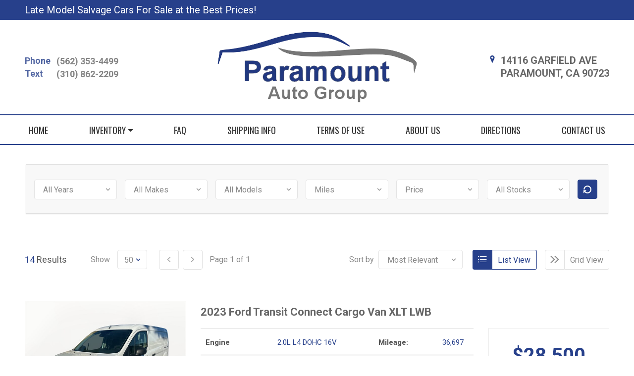

--- FILE ---
content_type: text/html; charset=utf-8
request_url: https://paramount-auto.com/inventory?VehicleCategory=655
body_size: 29041
content:

<!DOCTYPE html>

<html>
<head>
    <meta name="viewport" content="width=device-width, initial-scale=1.0">
    <title>Inventory</title>
    <meta property="og:url" content="http://paramount-auto.com/inventory?VehicleCategory=655" />
<meta property="og:type" content="website" />

    <meta property="og:description" content="Inventory public page" />



            <link rel="stylesheet" href="https://s3.amazonaws.com/themes.dealercdn.com/sites/656/bundle.css?v=6" />

    <link href="https://cdnjs.cloudflare.com/ajax/libs/animate.css/3.7.0/animate.min.css" rel="stylesheet">
    <link href="/css/responsive-bundle?v=w4yZcNshpcOuUB5cv1YIyaWFO2guO0n1vS245gflD_E1" rel="stylesheet"/>

    <link href="https://fonts.googleapis.com/css?family=Oswald|Roboto:400,500,700" rel="stylesheet">


    
    
</head>
<body>


    

    <div>
        <div class="wrapper">
            



        
        <header class="header header--v5 updated header--with-border mobile-color-scheme">
    <div class="header__bar header__bar-highlighted">
        <div class="container">
            <div class="row">
                <div class="col-12">
                    <div class="header__bar-inner justify-content-between">
                        <div class="dw-ec"><p>Late Model Salvage Cars For Sale at the Best Prices!</p></div>

                        <div class="socials socials--medium socials--white dw-social">
                                <ul class="empty"></ul>

                        </div>
                    </div>
                </div>
            </div>
        </div>
    </div>

    <div class="header__outer">
        <div class="container">
            <div class="row">
                <div class="col-12">
                    <div class="header__inner">
                        <div class="header__content">
                            <div class="dw-phone">
                                <ul class="list-contact-links list-contact-links--right list-contact-links--alt"><li><a class="link-contact link-contact--sm" href="tel:15623534499"><strong>Phone</strong><span class="dw-link-title">(562) 353-4499</span></a></li><li><a class="link-contact link-contact--sm" href="tel:13108622209"><strong>Text</strong><span class="dw-link-title">(310) 862-2209</span></a></li></ul>
                            </div>
                        </div>

                        <div class="logo-holder">
                            <a href="/" class="logo logo--v2 dw-logo">
                                <img src="https://cdn.dealerwebsites.com/p/dealer/acct/2062/logo/Paramount-Logo5.png" alt="logo image" id="dwLogoImg">
                            </a>
                        </div>

                        <aside class="header__aside">
                            <a href="/" class="link-contact">
    <i class="icon-Location_Marker"></i>
    <address class="dw-main-address">
        <span>14116 GARFIELD AVE </span>
        <span>PARAMOUNT, CA 90723</span>        
    </address>
</a>




                        </aside>

                        <button class="navbar-toggler collapsed" type="button" data-toggle="collapse" data-target="#navbarCollapse" aria-controls="navbarCollapse" aria-expanded="false" aria-label="Toggle navigation">
                            <svg version="1.1" id="Layer_1" xmlns="http://www.w3.org/2000/svg" x="0" y="0" viewBox="0 0 298 90.7" xml:space="preserve" width="80" height="50"><style>.st0{fill-rule:evenodd;clip-rule:evenodd}</style><path class="st0" d="M201.5 14.8V76c0 8.8 5.5 14.4 14.2 14.4h67.5c8.7 0 14.2-5.6 14.2-14.4V14.8C297.4 6 291.9.4 283.2.4h-67.5c-8.7 0-14.2 5.6-14.2 14.4zm3 .3c0-7.5 4.3-11.8 11.7-11.8h66.6c7.4 0 11.7 4.3 11.7 11.8v60.5c0 7.5-4.3 11.8-11.7 11.8h-66.6c-7.4 0-11.7-4.3-11.7-11.8V15.1z"></path><path class="st0" d="M228.5 27.4h42v6h-42zM228.5 42.4h42v6h-42zM228.5 57.4h42v6h-42z"></path><g><path class="st0" d="M.5 66.5h6.6V39.9h.2l9.1 20.5H22l9.1-20.5h.2v26.6h6.6V23.9h-6.3L19.3 51.6 6.7 23.9H.5zM50.2 66.5h28v-6.1H56.8V47.9H75v-5.8H56.8V30h21.4v-6.1h-28zM87.6 66.5h6.6V36.2h.1l19.8 30.3h6.3V23.9h-6.6v30.3h-.1L93.8 23.9h-6.2zM132.3 52.1c0 4.5 1.6 8 4.6 10.7 2.9 2.7 6.6 4.1 11 4.1 4.5 0 8.2-1.4 11.1-4.1 2.9-2.6 4.4-6.2 4.5-10.7V23.9h-6.7v27.5c0 2.9-.9 5.1-2.5 6.6-1.7 1.6-3.8 2.4-6.4 2.4s-4.7-.8-6.3-2.4c-1.7-1.5-2.6-3.7-2.6-6.6V23.9h-6.7v28.2z"></path></g></svg>                        </button>
                    </div>
                </div>
            </div>
        </div>
    </div>
    
<div class="navbar-holder">
    <div class="container">
        <div class="row-12">
            <nav class="navbar navbar-expand-md">
                <div class="collapse navbar-collapse" id="navbarCollapse">
                    <ul class="navbar-nav ">

                            <li class="nav-item ">

                                    <a class="nav-link " href="/home" target="_self">HOME</a>
                            </li>
                            <li class="nav-item dropdown">

                                    <a class="nav-link  dropdown-toggle" data-toggle="dropdown" aria-haspopup="true" aria-expanded="false" href="/##" target="_self">INVENTORY</a>
                                    <div class="dropdown-menu">
                                            <a class="dropdown-item" target="_self" href="/inventory?VehicleCategory=652">REBUILDABLE</a>
                                            <a class="dropdown-item" target="_self" href="/inventory?VehicleCategory=653">SHOWROOM READY</a>
                                            <a class="dropdown-item" target="_self" href="/inventory?VehicleCategory=654">SALVAGE TITLE</a>
                                            <a class="dropdown-item" target="_self" href="/inventory?VehicleCategory=655">CLEAN TITLE</a>
                                            <a class="dropdown-item" target="_self" href="/sold-inventory">SOLD VEHICLES</a>
                                    </div>
                            </li>
                            <li class="nav-item ">

                                    <a class="nav-link " href="/FAQ" target="_self">FAQ</a>
                            </li>
                            <li class="nav-item ">

                                    <a class="nav-link " href="/shipping" target="_self">SHIPPING INFO</a>
                            </li>
                            <li class="nav-item ">

                                    <a class="nav-link " href="/terms" target="_self">TERMS OF USE</a>
                            </li>
                            <li class="nav-item ">

                                    <a class="nav-link " href="/about" target="_self">ABOUT US</a>
                            </li>
                            <li class="nav-item ">

                                    <a class="nav-link " href="/directions" target="_self">DIRECTIONS</a>
                            </li>
                            <li class="nav-item ">

                                    <a class="nav-link " href="/contact" target="_self">CONTACT US</a>
                            </li>
                    </ul>
                </div>
            </nav>
        </div>
    </div>
</div>

</header>

    


            <div class="main">
                






<div ng-app="app.inventory">
    <vehicle-list></vehicle-list>

    <div class="section-disclaimer">
        <div class="container">
            <div class="row">
                <div class="col-12">
                    <div class="section__inner">

                        <p>
                            Please note: LOADING HOURS are Mon-Fri 9 am - 4 pm, Sat 9 am - 2 pm

     Disclaimer: All advertised prices exclude government fees and taxes, any finance charges, any dealer document preparation charge, and any emission testing charge. Vehicle availability is not guaranteed and subject to prior sale. All vehicle details advertised are true to our best knowledge, but not guaranteed. It is the customer&#39;s sole responsibility to verify the existence and condition of any equipment listed. The dealership is not responsible for misprints on prices or equipment. It is the customer&#39;s sole responsibility to verify the accuracy of the prices with the dealer. Pricing are subject to change without notice. Any advertised down, monthly, bi-weekly, and weekly payments are estimated examples and / or approximate payments only and subject to credit check and approvals.
                        </p>

                    </div>
                </div>
            </div>
        </div>
    </div>

</div>


            </div>

            



            <footer class="footer">
        <div class="footer__content">
            <div class="container">
                <div class="row">
                    <div class="col-md-4 col-12 dw-ec"><h5 class="footer__title">About Us</h5><div class="footer__outro"><p>Paramount Auto Group specializes in late model salvage cars for sale at the best prices. We purchase cars from insurance companies across the country saving you time and money. Unlike those impersonal salvage auctions with high fees, buyer restrictions, only a few pictures and frequently missing keys, we provide you with numerous pictures and video to assist you in the buying process.</p><p><a class="link-default" href="#"></a></p></div></div>
                    <div class="col-lg-3 offset-lg-1 col-md-4 col-12 dw-store-hours">
                        <h5 class="footer__title">Store Hours:</h5>

                        <div class="table ">
                            <table><tbody><tr> <td>Monday</td>  <td>8:00 AM - 5:00 PM</td> </tr><tr> <td>Tuesday</td>  <td>8:00 AM - 5:00 PM</td> </tr><tr> <td>Wednesday</td>  <td>8:00 AM - 5:00 PM</td> </tr><tr> <td>Thursday</td>  <td>8:00 AM - 5:00 PM</td> </tr><tr> <td>Friday</td>  <td>8:00 AM - 5:00 PM</td> </tr><tr> <td>Saturday</td>  <td>8:00 AM - 3:00 PM</td> </tr><tr> <td>Sunday</td>  <td>Closed</td> </tr></tbody></table>
                        </div>
                    </div>
                    <div class="col-lg-3 offset-lg-1 col-md-4 col-12">
                        <div class="footer__contacts">
                            <h5 class="footer__title">
                                Contact
                            </h5>
                            <ul class="list-contacts">
    <li>
        <a href="/" class="dw-action-no-edit">
            <i class="icon-Location_Marker"></i>
            <address class="dw-main-address">
                <span>14116 GARFIELD AVE </span>
                <span>PARAMOUNT, CA</span>
            </address>
        </a>
    </li>

    <li>
        <a href="tel:15623534499"><i class="icon-Telephone"></i><span class="dw-link-title">(562) 353-4499</span></a>
    </li>
    

        <li>
            <a href="/cdn-cgi/l/email-protection#d0a3b1bcb5a3fea0b1a2b1bdbfa5bea4feb1a5a4bffeb7a2bfa5a090b7bdb1b9bcfeb3bfbd"><i class="icon-Envelope"></i><p><span class="dw-link-title"><span class="__cf_email__" data-cfemail="1f6c7e737a6c316f7e6d7e72706a716b317e6a6b7031786d706a6f5f78727e7673317c7072">[email&#160;protected]</span></span></p></a>
        </li>

</ul>
                            <div class="socials socials--white dw-social"></div>
                        </div>
                    </div>
                </div>
            </div>
        </div>
        <div class="footer__bar">
            <div class="copyright">
    <p>
        © 2026 &nbsp;<a href="http://DealerWebsites.com"> DealerWebsites.com</a>
        <span class="divider">|</span><a href="/terms"> Terms of use</a>
        <span class="divider">|</span><a href="/privacy">Privacy Policy</a>
    </p>
</div>
        </div>
    </footer>

    



 
        </div>

        <script data-cfasync="false" src="/cdn-cgi/scripts/5c5dd728/cloudflare-static/email-decode.min.js"></script><script src="https://www.youtube.com/iframe_api"></script>
        <script src="/Scripts/moment.min.js"></script>

        <script src="/s3/themes.dealercdn.com/RSPNV/js/bundle.js"></script>
        
        <script src="/Scripts/jquery.mask.min.js"></script>
        

        <script src="/js/widget-bundle/vehicle-search-bar?v=3VQtbKlSEQk4kXkmMfHOgOYz1S68PMOWxe9yFvydlms1"></script>

        <script src="/js/responsive-bundle?v=u8SWyNsXmfYP5QXFEoMDqIzTGVBPq_aNkr0h5JkfyhQ1"></script>

        <script>
            $(function () {
                $("a[href$='/securecreditapp']").click(function (e) {
                    e.preventDefault();
                    window.location = 'https://PARAMOUNT-AUTO.dealerwebsite.com/securecreditapp';
                });
            })
        </script>

        
    <script src="/js/inventory-bundle?v=g43TUIp4-vMnfcRTVGc0n5vA9KbAvX_iSbyTHLJVQCI1"></script>

    <script>
        angular.module("app.inventory").factory("BootstrapService", function() {
            return {
                vehicles: [{"listingId":313288,"accountId":2062,"notForSale":false,"stockNumber":"108798","vin":"1G1YM2D76G5108798","year":2016,"make":"Chevrolet","model":"Corvette","trim":"Z51 3LT Coupe Automatic","bodyStyle":"COUPE 2-DR","engine":"6.2L V8","transmission":"8-Speed Automatic","mileage":19500,"price":29900.00,"category1":"653","category2":"654","vehicleReport":"none","drive":"RWD","exteriorColor":"Shark Gray Metallic","interiorColor":"Adrenaline Red, premium leather","youtubeVideoSize":3,"detPricingDisplay":"Custom","defaultPriceName":"Price","paymentShowDefault":false,"detCustomAlign":"right","benchPriceToShow":"default","nadaPrice":0.00,"kbbPrice":0.00,"benchPriceName":"Average Retail Price","benchCustomPrice":0.00,"showBenchDiffPrice":false,"benchDiffName":"You Save ","strikeBenchDiffPrice":false,"downPayment":0.00,"paymentShowDown":false,"paymentShowWeekly":false,"weeklyPayment":0.00,"paymentShowBiWeekly":false,"biWeeklyPayment":0.00,"paymentShowMonthly":false,"monthlyPayment":0.00,"writeAnythingPrice":"$29,900\n\nSalvage Title\nShowroom Ready\nLow Miles","vehicleTypeName":"Coupe","photoCount":26,"listingPhotoId":5891827,"photoUrl":"https://images.dealerwebsite.com/v1/u.dealercdn.com/acct/2062/listings/313288/a5a15909-2b63-43ab-bf71-ad3f90165e2c.jpg?cb=1&w=225&a=2062&o=e70205ff-e1a5-4e15-b28e-19497db8da6c&oh=20200219202043","originalPhotoUrl":"https://s3.amazonaws.com/u.dealercdn.com/acct/2062/listings/313288/a5a15909-2b63-43ab-bf71-ad3f90165e2c.jpg","mediumPhotoUrl":"https://images.dealerwebsite.com/v1/u.dealercdn.com/acct/2062/listings/313288/a5a15909-2b63-43ab-bf71-ad3f90165e2c.jpg?cb=1&w=640&a=2062&o=e70205ff-e1a5-4e15-b28e-19497db8da6c&oh=20200219202043","isOneOwner":false,"hasServiceRecords":false,"hasAccidents":false,"isPersonalUse":true,"priceSlots":[{"title":"$29,900","value":"<br />Salvage Title<br />Showroom Ready<br />Low Miles","slotType":"inverse","price":0.0,"strikeThrough":false}],"benchDiffPrice":0.0},{"listingId":205133,"accountId":2062,"notForSale":false,"stockNumber":"345210","vin":"1GCVKNEC3HZ345210","year":2017,"make":"Chevrolet","model":"Silverado 1500","trim":"Double Cab 4WD","bodyStyle":"EXTENDED CAB PICKUP 4-DR","engine":"5.3L V8 OHV 16V","transmission":"6-Speed Automatic","mileage":48000,"price":16500.00,"category1":"653","vehicleReport":"none","drive":"4WD","exteriorColor":"Summit White","interiorColor":"Dark Ash Seats w/Jet Black Interior Accents, cloth","youtubeVideoSize":3,"detPricingDisplay":"Custom","defaultPriceName":"Price","paymentShowDefault":false,"detCustomAlign":"right","benchPriceToShow":"default","nadaPrice":0.00,"kbbPrice":0.00,"benchPriceName":"Average Retail Price","benchCustomPrice":0.00,"showBenchDiffPrice":false,"benchDiffName":"You Save ","strikeBenchDiffPrice":true,"downPayment":0.00,"paymentShowDown":false,"paymentShowWeekly":false,"weeklyPayment":0.00,"paymentShowBiWeekly":false,"biWeeklyPayment":0.00,"paymentShowMonthly":false,"monthlyPayment":0.00,"writeAnythingPrice":"$16,500\n\nBill of Sale - Parts Only\nRuns and Drives","vehicleTypeName":"TRUCK","photoCount":23,"listingPhotoId":3627038,"photoUrl":"https://images.dealerwebsite.com/v1/u.dealercdn.com/acct/2062/listings/205133/98c56670-87ea-441b-9392-3c03dc429bfe.jpg?cb=1&w=225&a=2062&o=e70205ff-e1a5-4e15-b28e-19497db8da6c&oh=20200219202043","originalPhotoUrl":"https://s3.amazonaws.com/u.dealercdn.com/acct/2062/listings/205133/98c56670-87ea-441b-9392-3c03dc429bfe.jpg","mediumPhotoUrl":"https://images.dealerwebsite.com/v1/u.dealercdn.com/acct/2062/listings/205133/98c56670-87ea-441b-9392-3c03dc429bfe.jpg?cb=1&w=640&a=2062&o=e70205ff-e1a5-4e15-b28e-19497db8da6c&oh=20200219202043","isOneOwner":false,"hasServiceRecords":false,"hasAccidents":false,"isPersonalUse":true,"priceSlots":[{"title":"$16,500","value":"<br />Bill of Sale - Parts Only<br />Runs and Drives","slotType":"inverse","price":0.0,"strikeThrough":false}],"benchDiffPrice":0.0},{"listingId":395985,"accountId":2062,"notForSale":false,"stockNumber":"286354","vin":"1GB4CYCG0JF286354","year":2018,"make":"Chevrolet","model":"Silverado 3500HD","trim":"Work Truck Crew Cab Long Box 2WD","bodyStyle":"CREW CAB PICKUP 4-DR","engine":"6.0L V8 OHV 16V FFV","transmission":"6-Speed Automatic","mileage":100,"price":100.00,"category2":"654","vehicleReport":"none","drive":"4WD","exteriorColor":"White","interiorColor":"Gray","youtubeVideoSize":3,"detPricingDisplay":"Custom","defaultPriceName":"Price","paymentShowDefault":false,"detCustomAlign":"right","benchPriceToShow":"default","nadaPrice":0.00,"kbbPrice":0.00,"benchPriceName":"Average Retail Price","benchCustomPrice":0.00,"showBenchDiffPrice":false,"benchDiffName":"You Save ","strikeBenchDiffPrice":true,"downPayment":0.00,"paymentShowDown":false,"paymentShowWeekly":false,"weeklyPayment":0.00,"paymentShowBiWeekly":false,"biWeeklyPayment":0.00,"paymentShowMonthly":false,"monthlyPayment":0.00,"writeAnythingPrice":"Selling parts","vehicleTypeName":"TRUCK","photoCount":8,"listingPhotoId":7987402,"photoUrl":"https://images.dealerwebsite.com/v1/u.dealercdn.com/acct/2062/listings/395985/9fe8da9e-d9df-4746-a54c-135d2c2c270f.jpg?cb=1&w=225&a=2062&o=e70205ff-e1a5-4e15-b28e-19497db8da6c&oh=20200219202043","originalPhotoUrl":"http://u.dealercdn.com.s3.amazonaws.com/acct/2062/listings/395985/9fe8da9e-d9df-4746-a54c-135d2c2c270f.jpg","mediumPhotoUrl":"https://images.dealerwebsite.com/v1/u.dealercdn.com/acct/2062/listings/395985/9fe8da9e-d9df-4746-a54c-135d2c2c270f.jpg?cb=1&w=640&a=2062&o=e70205ff-e1a5-4e15-b28e-19497db8da6c&oh=20200219202043","isOneOwner":false,"hasServiceRecords":false,"hasAccidents":false,"isPersonalUse":true,"priceSlots":[{"title":"","value":"Selling parts","slotType":"default","price":0.0,"strikeThrough":false}],"benchDiffPrice":0.0},{"listingId":409679,"accountId":2062,"notForSale":false,"stockNumber":"A60153","vin":"1FTBR1X81MKA60153","year":2021,"make":"Ford","model":"Transit","trim":"250 Van High Roof w/Sliding Pass. 130-in. WB","bodyStyle":"CARGO VAN","engine":"3.5L V6 DOHC 24V","transmission":"6-Speed Automatic","mileage":85925,"price":10500.00,"category1":"652","category2":"654","vehicleReport":"none","drive":"RWD","exteriorColor":"Yellow","interiorColor":"Gray","youtubeVideoSize":3,"detPricingDisplay":"Custom","defaultPriceName":"Price","paymentShowDefault":false,"detCustomAlign":"right","benchPriceToShow":"default","nadaPrice":0.00,"kbbPrice":0.00,"benchPriceName":"Average Retail Price","benchCustomPrice":0.00,"showBenchDiffPrice":false,"benchDiffName":"You Save ","strikeBenchDiffPrice":true,"downPayment":0.00,"paymentShowDown":false,"paymentShowWeekly":false,"weeklyPayment":0.00,"paymentShowBiWeekly":false,"biWeeklyPayment":0.00,"paymentShowMonthly":false,"monthlyPayment":0.00,"writeAnythingPrice":"$10,500\n\nSalvage Title\nRuns and Drives","photoCount":26,"listingPhotoId":8649575,"photoUrl":"https://images.dealerwebsite.com/v1/u.dealercdn.com/acct/2062/listings/409679/e4a80a16-e2c2-495c-aefa-25d1bf84036d.jpg?cb=1&w=225&a=2062&o=e70205ff-e1a5-4e15-b28e-19497db8da6c&oh=20200219202043","originalPhotoUrl":"https://s3.amazonaws.com/u.dealercdn.com/acct/2062/listings/409679/e4a80a16-e2c2-495c-aefa-25d1bf84036d.jpg","mediumPhotoUrl":"https://images.dealerwebsite.com/v1/u.dealercdn.com/acct/2062/listings/409679/e4a80a16-e2c2-495c-aefa-25d1bf84036d.jpg?cb=1&w=640&a=2062&o=e70205ff-e1a5-4e15-b28e-19497db8da6c&oh=20200219202043","isOneOwner":false,"hasServiceRecords":false,"hasAccidents":false,"isPersonalUse":true,"priceSlots":[{"title":"$10,500","value":"<br />Salvage Title<br />Runs and Drives","slotType":"inverse","price":0.0,"strikeThrough":false}],"benchDiffPrice":0.0},{"listingId":444009,"accountId":2062,"notForSale":false,"stockNumber":"A23913","vin":"1FTBR1X8XNKA23913","year":2022,"make":"Ford","model":"Transit","trim":"250 Van","bodyStyle":"CARGO VAN","engine":"3.5L V6 DOHC 24V","transmission":"6-Speed Automatic","mileage":64521,"price":13000.00,"category1":"652","category2":"654","vehicleReport":"none","drive":"RWD","exteriorColor":"White","interiorColor":"Gray","youtubeVideoSize":3,"detPricingDisplay":"Custom","defaultPriceName":"Price","paymentShowDefault":false,"detCustomAlign":"right","benchPriceToShow":"default","nadaPrice":0.00,"kbbPrice":0.00,"benchPriceName":"Average Retail Price","benchCustomPrice":0.00,"showBenchDiffPrice":false,"benchDiffName":"You Save ","strikeBenchDiffPrice":true,"downPayment":0.00,"paymentShowDown":false,"paymentShowWeekly":false,"weeklyPayment":0.00,"paymentShowBiWeekly":false,"biWeeklyPayment":0.00,"paymentShowMonthly":false,"monthlyPayment":0.00,"writeAnythingPrice":"$13,000\n\nSalvage Title\nRuns and Drives","photoCount":49,"listingPhotoId":9460123,"photoUrl":"https://images.dealerwebsite.com/v1/u.dealercdn.com/acct/2062/listings/444009/af20e54e-cbf5-4a29-8f95-47e671219cf8.jpg?cb=1&w=225&a=2062&o=e70205ff-e1a5-4e15-b28e-19497db8da6c&oh=20200219202043","originalPhotoUrl":"https://s3.amazonaws.com/u.dealercdn.com/acct/2062/listings/444009/af20e54e-cbf5-4a29-8f95-47e671219cf8.jpg","mediumPhotoUrl":"https://images.dealerwebsite.com/v1/u.dealercdn.com/acct/2062/listings/444009/af20e54e-cbf5-4a29-8f95-47e671219cf8.jpg?cb=1&w=640&a=2062&o=e70205ff-e1a5-4e15-b28e-19497db8da6c&oh=20200219202043","isOneOwner":false,"hasServiceRecords":false,"hasAccidents":false,"isPersonalUse":true,"priceSlots":[{"title":"$13,000","value":"<br />Salvage Title<br />Runs and Drives","slotType":"inverse","price":0.0,"strikeThrough":false}],"benchDiffPrice":0.0},{"listingId":444104,"accountId":2062,"notForSale":false,"stockNumber":"A24856","vin":"1FBAX2C89LKA24856","year":2020,"make":"Ford","model":"Transit","trim":"350 Wagon Med. Roof XLT w/Sliding Pass. 148-in. WB","bodyStyle":"PASSENGER VAN","engine":"3.5L V6 DOHC 24V","transmission":"6-Speed Automatic","mileage":93910,"price":21000.00,"category1":"653","category2":"654","vehicleReport":"none","drive":"RWD","exteriorColor":"White","interiorColor":"Gray","youtubeVideoSize":3,"detPricingDisplay":"Custom","defaultPriceName":"Price","paymentShowDefault":false,"detCustomAlign":"right","benchPriceToShow":"default","nadaPrice":0.00,"kbbPrice":0.00,"benchPriceName":"Average Retail Price","benchCustomPrice":0.00,"showBenchDiffPrice":false,"benchDiffName":"You Save ","strikeBenchDiffPrice":false,"downPayment":0.00,"paymentShowDown":false,"paymentShowWeekly":false,"weeklyPayment":0.00,"paymentShowBiWeekly":false,"biWeeklyPayment":0.00,"paymentShowMonthly":false,"monthlyPayment":0.00,"writeAnythingPrice":"$21,000\n\nSalvage Title\nShowroom Ready","photoCount":53,"listingPhotoId":9450309,"photoUrl":"https://images.dealerwebsite.com/v1/u.dealercdn.com/acct/2062/listings/444104/794e9e9d-3e62-4ae0-91ed-e12655acd18f.jpg?cb=1&w=225&a=2062&o=e70205ff-e1a5-4e15-b28e-19497db8da6c&oh=20200219202043","originalPhotoUrl":"https://s3.amazonaws.com/u.dealercdn.com/acct/2062/listings/444104/794e9e9d-3e62-4ae0-91ed-e12655acd18f.jpg","mediumPhotoUrl":"https://images.dealerwebsite.com/v1/u.dealercdn.com/acct/2062/listings/444104/794e9e9d-3e62-4ae0-91ed-e12655acd18f.jpg?cb=1&w=640&a=2062&o=e70205ff-e1a5-4e15-b28e-19497db8da6c&oh=20200219202043","isOneOwner":false,"hasServiceRecords":false,"hasAccidents":false,"isPersonalUse":true,"priceSlots":[{"title":"$21,000","value":"<br />Salvage Title<br />Showroom Ready","slotType":"inverse","price":0.0,"strikeThrough":false}],"benchDiffPrice":0.0},{"listingId":445289,"accountId":2062,"notForSale":false,"stockNumber":"B66369","vin":"1FTBR1C83PKB66369","year":2023,"make":"Ford","model":"Transit","trim":"250 Van","bodyStyle":"CARGO VAN","engine":"3.5L V6 DOHC 24V","transmission":"6-Speed Automatic","mileage":88048,"price":14500.00,"category1":"652","category2":"654","vehicleReport":"none","drive":"RWD","exteriorColor":"White","interiorColor":"Gray","youtubeVideoSize":3,"detPricingDisplay":"Custom","defaultPriceName":"Price","paymentShowDefault":false,"detCustomAlign":"right","benchPriceToShow":"default","nadaPrice":0.00,"kbbPrice":0.00,"benchPriceName":"Average Retail Price","benchCustomPrice":0.00,"showBenchDiffPrice":false,"benchDiffName":"You Save ","strikeBenchDiffPrice":true,"downPayment":0.00,"paymentShowDown":false,"paymentShowWeekly":false,"weeklyPayment":0.00,"paymentShowBiWeekly":false,"biWeeklyPayment":0.00,"paymentShowMonthly":false,"monthlyPayment":0.00,"writeAnythingPrice":"$14,500\n\nSalvage Title\nRuns and Drives","photoCount":50,"listingPhotoId":9482157,"photoUrl":"https://images.dealerwebsite.com/v1/u.dealercdn.com/acct/2062/listings/445289/9c17a38c-e14b-43ad-9102-b35d5d872c14.jpg?cb=1&w=225&a=2062&o=e70205ff-e1a5-4e15-b28e-19497db8da6c&oh=20200219202043","originalPhotoUrl":"https://s3.amazonaws.com/u.dealercdn.com/acct/2062/listings/445289/9c17a38c-e14b-43ad-9102-b35d5d872c14.jpg","mediumPhotoUrl":"https://images.dealerwebsite.com/v1/u.dealercdn.com/acct/2062/listings/445289/9c17a38c-e14b-43ad-9102-b35d5d872c14.jpg?cb=1&w=640&a=2062&o=e70205ff-e1a5-4e15-b28e-19497db8da6c&oh=20200219202043","isOneOwner":false,"hasServiceRecords":false,"hasAccidents":false,"isPersonalUse":true,"priceSlots":[{"title":"$14,500","value":"<br />Salvage Title<br />Runs and Drives","slotType":"inverse","price":0.0,"strikeThrough":false}],"benchDiffPrice":0.0},{"listingId":412842,"accountId":2062,"notForSale":false,"stockNumber":"475460","vin":"NM0LS7E29L1475460","year":2020,"make":"Ford","model":"Transit Connect","trim":"Cargo Van XL LWB w/Rear 180 Degree Door","bodyStyle":"CARGO VAN","engine":"2.0L L4 DOHC 16V","transmission":"6-Speed Automatic","mileage":63067,"price":13000.00,"category1":"653","category2":"654","vehicleReport":"none","drive":"FWD","exteriorColor":"White","interiorColor":"Gray","youtubeVideoSize":3,"detPricingDisplay":"Custom","defaultPriceName":"Price","paymentShowDefault":false,"detCustomAlign":"right","benchPriceToShow":"default","nadaPrice":0.00,"kbbPrice":0.00,"benchPriceName":"Average Retail Price","benchCustomPrice":0.00,"showBenchDiffPrice":false,"benchDiffName":"You Save ","strikeBenchDiffPrice":false,"downPayment":0.00,"paymentShowDown":false,"paymentShowWeekly":false,"weeklyPayment":0.00,"paymentShowBiWeekly":false,"biWeeklyPayment":0.00,"paymentShowMonthly":false,"monthlyPayment":0.00,"writeAnythingPrice":"$13,000\n\nShowroom Ready\nSalvage Title","photoCount":29,"listingPhotoId":8649492,"photoUrl":"https://images.dealerwebsite.com/v1/u.dealercdn.com/acct/2062/listings/412842/2f8bd246-8f06-4654-823b-575dbc3624bb.jpg?cb=1&w=225&a=2062&o=e70205ff-e1a5-4e15-b28e-19497db8da6c&oh=20200219202043","originalPhotoUrl":"https://s3.amazonaws.com/u.dealercdn.com/acct/2062/listings/412842/2f8bd246-8f06-4654-823b-575dbc3624bb.jpg","mediumPhotoUrl":"https://images.dealerwebsite.com/v1/u.dealercdn.com/acct/2062/listings/412842/2f8bd246-8f06-4654-823b-575dbc3624bb.jpg?cb=1&w=640&a=2062&o=e70205ff-e1a5-4e15-b28e-19497db8da6c&oh=20200219202043","isOneOwner":false,"hasServiceRecords":false,"hasAccidents":false,"isPersonalUse":true,"priceSlots":[{"title":"$13,000","value":"<br />Showroom Ready<br />Salvage Title","slotType":"inverse","price":0.0,"strikeThrough":false}],"benchDiffPrice":0.0},{"listingId":424370,"accountId":2062,"notForSale":false,"stockNumber":"495074","vin":"NM0LS7F25M1495074","year":2021,"make":"Ford","model":"Transit Connect","trim":"Cargo Van XLT LWB w/Rear 180 Degree Door","bodyStyle":"CARGO VAN","engine":"2.0L L4 DOHC 16V","transmission":"6-Speed Automatic","mileage":61569,"price":14000.00,"category1":"653","category2":"654","vehicleReport":"none","drive":"FWD","exteriorColor":"White","interiorColor":"Gray","youtubeVideoSize":3,"detPricingDisplay":"Custom","defaultPriceName":"Price","paymentShowDefault":false,"detCustomAlign":"right","benchPriceToShow":"default","nadaPrice":0.00,"kbbPrice":0.00,"benchPriceName":"Average Retail Price","benchCustomPrice":0.00,"showBenchDiffPrice":false,"benchDiffName":"You Save ","strikeBenchDiffPrice":true,"downPayment":0.00,"paymentShowDown":false,"paymentShowWeekly":false,"weeklyPayment":0.00,"paymentShowBiWeekly":false,"biWeeklyPayment":0.00,"paymentShowMonthly":false,"monthlyPayment":0.00,"writeAnythingPrice":"$14,000\n\nSalvage Title\nShowroom Ready","photoCount":52,"listingPhotoId":9214910,"photoUrl":"https://images.dealerwebsite.com/v1/u.dealercdn.com/acct/2062/listings/424370/e438ab73-2cf1-4cc8-aebb-0fe9e583222e.jpg?cb=1&w=225&a=2062&o=e70205ff-e1a5-4e15-b28e-19497db8da6c&oh=20200219202043","originalPhotoUrl":"https://s3.amazonaws.com/u.dealercdn.com/acct/2062/listings/424370/e438ab73-2cf1-4cc8-aebb-0fe9e583222e.jpg","mediumPhotoUrl":"https://images.dealerwebsite.com/v1/u.dealercdn.com/acct/2062/listings/424370/e438ab73-2cf1-4cc8-aebb-0fe9e583222e.jpg?cb=1&w=640&a=2062&o=e70205ff-e1a5-4e15-b28e-19497db8da6c&oh=20200219202043","isOneOwner":false,"hasServiceRecords":false,"hasAccidents":false,"isPersonalUse":true,"priceSlots":[{"title":"$14,000","value":"<br />Salvage Title<br />Showroom Ready","slotType":"inverse","price":0.0,"strikeThrough":false}],"benchDiffPrice":0.0},{"listingId":455490,"accountId":2062,"notForSale":false,"stockNumber":"533211","vin":"NM0LS7S26N1533211","year":2022,"make":"Ford","model":"Transit Connect","trim":"Cargo Van XL LWB","bodyStyle":"CARGO VAN","engine":"2.0L L4 DOHC 16V","transmission":"6-Speed Automatic","mileage":35596,"price":17500.00,"category1":"653","category2":"654","vehicleReport":"none","drive":"FWD","youtubeVideoSize":3,"detPricingDisplay":"Custom","defaultPriceName":"Price","paymentShowDefault":false,"detCustomAlign":"right","benchPriceToShow":"default","nadaPrice":0.00,"kbbPrice":0.00,"benchPriceName":"Average Retail Price","benchCustomPrice":0.00,"showBenchDiffPrice":false,"benchDiffName":"You Save ","strikeBenchDiffPrice":false,"downPayment":0.00,"paymentShowDown":false,"paymentShowWeekly":false,"weeklyPayment":0.00,"paymentShowBiWeekly":false,"biWeeklyPayment":0.00,"paymentShowMonthly":false,"monthlyPayment":0.00,"writeAnythingPrice":"$17,500\n\nShowroom Ready\nSalvage Title","photoCount":53,"listingPhotoId":9876760,"photoUrl":"https://images.dealerwebsite.com/v1/u.dealercdn.com/acct/2062/listings/455490/3deab5d0-b1d3-4a1d-aa7b-0e26987a100f.jpg?cb=1&w=225&a=2062&o=e70205ff-e1a5-4e15-b28e-19497db8da6c&oh=20200219202043","originalPhotoUrl":"https://s3.amazonaws.com/u.dealercdn.com/acct/2062/listings/455490/3deab5d0-b1d3-4a1d-aa7b-0e26987a100f.jpg","mediumPhotoUrl":"https://images.dealerwebsite.com/v1/u.dealercdn.com/acct/2062/listings/455490/3deab5d0-b1d3-4a1d-aa7b-0e26987a100f.jpg?cb=1&w=640&a=2062&o=e70205ff-e1a5-4e15-b28e-19497db8da6c&oh=20200219202043","isOneOwner":false,"hasServiceRecords":false,"hasAccidents":false,"isPersonalUse":true,"priceSlots":[{"title":"$17,500","value":"<br />Showroom Ready<br />Salvage Title","slotType":"inverse","price":0.0,"strikeThrough":false}],"benchDiffPrice":0.0},{"listingId":458318,"accountId":2062,"notForSale":false,"stockNumber":"556545","vin":"NM0LS7T25P1556545","year":2023,"make":"Ford","model":"Transit Connect","trim":"Cargo Van XLT LWB","bodyStyle":"CARGO VAN","engine":"2.0L L4 DOHC 16V","transmission":"6-Speed Automatic","mileage":36697,"price":28500.00,"category1":"653","category2":"655","vehicleReport":"none","drive":"FWD","exteriorColor":"White","interiorColor":"Gray","youtubeVideoSize":3,"detPricingDisplay":"Custom","defaultPriceName":"Price","paymentShowDefault":false,"detCustomAlign":"right","benchPriceToShow":"default","nadaPrice":0.00,"kbbPrice":0.00,"benchPriceName":"Average Retail Price","benchCustomPrice":0.00,"showBenchDiffPrice":false,"benchDiffName":"You Save ","strikeBenchDiffPrice":false,"downPayment":0.00,"paymentShowDown":false,"paymentShowWeekly":false,"weeklyPayment":0.00,"paymentShowBiWeekly":false,"biWeeklyPayment":0.00,"paymentShowMonthly":false,"monthlyPayment":0.00,"writeAnythingPrice":"$28,500\n\nClean Title\nShowroom Ready","photoCount":54,"listingPhotoId":9974942,"photoUrl":"https://images.dealerwebsite.com/v1/u.dealercdn.com/acct/2062/listings/458318/d3959c0b-a191-4b11-bbed-cb24a173eaa7.jpg?cb=1&w=225&a=2062&o=e70205ff-e1a5-4e15-b28e-19497db8da6c&oh=20200219202043","originalPhotoUrl":"https://s3.amazonaws.com/u.dealercdn.com/acct/2062/listings/458318/d3959c0b-a191-4b11-bbed-cb24a173eaa7.jpg","mediumPhotoUrl":"https://images.dealerwebsite.com/v1/u.dealercdn.com/acct/2062/listings/458318/d3959c0b-a191-4b11-bbed-cb24a173eaa7.jpg?cb=1&w=640&a=2062&o=e70205ff-e1a5-4e15-b28e-19497db8da6c&oh=20200219202043","isOneOwner":false,"hasServiceRecords":false,"hasAccidents":false,"isPersonalUse":true,"priceSlots":[{"title":"$28,500","value":"<br />Clean Title<br />Showroom Ready","slotType":"inverse","price":0.0,"strikeThrough":false}],"benchDiffPrice":0.0},{"listingId":460622,"accountId":2062,"notForSale":false,"stockNumber":"573109","vin":"NM0GE9E22P1573109","year":2023,"make":"Ford","model":"Transit Connect","trim":"Wagon XL w/Rear Liftgate LWB","bodyStyle":"WINDOW VAN","engine":"2.0L L4 DOHC 16V","transmission":"6-Speed Automatic","mileage":24672,"price":22000.00,"category1":"653","category2":"652","vehicleReport":"none","drive":"FWD","exteriorColor":"White","interiorColor":"Gray","youtubeVideoSize":3,"detPricingDisplay":"Custom","defaultPriceName":"Price","paymentShowDefault":false,"detCustomAlign":"right","benchPriceToShow":"default","nadaPrice":0.00,"kbbPrice":0.00,"benchPriceName":"Average Retail Price","benchCustomPrice":0.00,"showBenchDiffPrice":false,"benchDiffName":"You Save ","strikeBenchDiffPrice":false,"downPayment":0.00,"paymentShowDown":false,"paymentShowWeekly":false,"weeklyPayment":0.00,"paymentShowBiWeekly":false,"biWeeklyPayment":0.00,"paymentShowMonthly":false,"monthlyPayment":0.00,"writeAnythingPrice":"$22,000\n\nSalvage Title\nShowroom Ready","photoCount":52,"listingPhotoId":10055964,"photoUrl":"https://images.dealerwebsite.com/v1/u.dealercdn.com/acct/2062/listings/460622/1fd72219-08ca-46c3-83e1-6c80a84f19fb.jpg?cb=1&w=225&a=2062&o=e70205ff-e1a5-4e15-b28e-19497db8da6c&oh=20200219202043","originalPhotoUrl":"https://s3.amazonaws.com/u.dealercdn.com/acct/2062/listings/460622/1fd72219-08ca-46c3-83e1-6c80a84f19fb.jpg","mediumPhotoUrl":"https://images.dealerwebsite.com/v1/u.dealercdn.com/acct/2062/listings/460622/1fd72219-08ca-46c3-83e1-6c80a84f19fb.jpg?cb=1&w=640&a=2062&o=e70205ff-e1a5-4e15-b28e-19497db8da6c&oh=20200219202043","isOneOwner":false,"hasServiceRecords":false,"hasAccidents":false,"isPersonalUse":true,"priceSlots":[{"title":"$22,000","value":"<br />Salvage Title<br />Showroom Ready","slotType":"inverse","price":0.0,"strikeThrough":false}],"benchDiffPrice":0.0},{"listingId":469648,"accountId":2062,"notForSale":false,"stockNumber":"006306","vin":"5J6RS6H95PL006306","year":2023,"make":"Honda","model":"CR-V Hybrid","trim":"Touring","bodyStyle":"SPORT UTILITY 4-DR","engine":"2.0L L4 DOHC 16V HYBRID","transmission":"Automatic CVT","mileage":17093,"price":15500.00,"category1":"652","category2":"654","vehicleReport":"none","drive":"AWD","exteriorColor":"Gray","interiorColor":"Gray","youtubeVideoSize":3,"detPricingDisplay":"Custom","defaultPriceName":"Price","paymentShowDefault":false,"detCustomAlign":"right","benchPriceToShow":"default","nadaPrice":0.00,"kbbPrice":0.00,"benchPriceName":"Average Retail Price","benchCustomPrice":0.00,"showBenchDiffPrice":false,"benchDiffName":"You Save ","strikeBenchDiffPrice":false,"downPayment":0.00,"paymentShowDown":false,"paymentShowWeekly":false,"weeklyPayment":0.00,"paymentShowBiWeekly":false,"biWeeklyPayment":0.00,"paymentShowMonthly":false,"monthlyPayment":0.00,"writeAnythingPrice":"$15,500\n\nSalvage Title\nRuns and Drives\nLow Miles","vehicleTypeName":"SUV","photoCount":0,"isOneOwner":false,"hasServiceRecords":false,"hasAccidents":false,"isPersonalUse":true,"priceSlots":[{"title":"$15,500","value":"<br />Salvage Title<br />Runs and Drives<br />Low Miles","slotType":"inverse","price":0.0,"strikeThrough":false}],"benchDiffPrice":0.0},{"listingId":247634,"accountId":2062,"notForSale":false,"stockNumber":"362306","vin":"WDDKJ6HB5HF362306","year":2017,"make":"Mercedes-Benz","model":"E-Class","trim":"E400 4MATIC Coupe","bodyStyle":"COUPE 2-DR","engine":"3.0L V6 DOHC 24V","transmission":"7-Speed Automatic","mileage":30226,"price":9500.00,"category1":"652","category2":"654","vehicleReport":"none","drive":"AWD","exteriorColor":"Black","interiorColor":"Black Nappa, premium leather","youtubeVideoSize":3,"detPricingDisplay":"Custom","defaultPriceName":"Price","paymentShowDefault":false,"detCustomAlign":"right","benchPriceToShow":"default","nadaPrice":0.00,"kbbPrice":0.00,"benchPriceName":"Average Retail Price","benchCustomPrice":0.00,"showBenchDiffPrice":false,"benchDiffName":"You Save ","strikeBenchDiffPrice":false,"downPayment":0.00,"paymentShowDown":false,"paymentShowWeekly":false,"weeklyPayment":0.00,"paymentShowBiWeekly":false,"biWeeklyPayment":0.00,"paymentShowMonthly":false,"monthlyPayment":0.00,"writeAnythingPrice":"$9,500\n\nSalvage Title\nVehicle Starts","vehicleTypeName":"Coupe","photoCount":33,"listingPhotoId":4766451,"photoUrl":"https://images.dealerwebsite.com/v1/u.dealercdn.com/acct/2062/listings/247634/19e6ff93-eb12-48ab-92f8-200646b49698.jpg?cb=1&w=225&a=2062&o=e70205ff-e1a5-4e15-b28e-19497db8da6c&oh=20200219202043","originalPhotoUrl":"https://s3.amazonaws.com/u.dealercdn.com/acct/2062/listings/247634/19e6ff93-eb12-48ab-92f8-200646b49698.jpg","mediumPhotoUrl":"https://images.dealerwebsite.com/v1/u.dealercdn.com/acct/2062/listings/247634/19e6ff93-eb12-48ab-92f8-200646b49698.jpg?cb=1&w=640&a=2062&o=e70205ff-e1a5-4e15-b28e-19497db8da6c&oh=20200219202043","isOneOwner":false,"hasServiceRecords":false,"hasAccidents":false,"isPersonalUse":true,"priceSlots":[{"title":"$9,500","value":"<br />Salvage Title<br />Vehicle Starts","slotType":"inverse","price":0.0,"strikeThrough":false}],"benchDiffPrice":0.0},{"listingId":267542,"accountId":2062,"notForSale":false,"stockNumber":"R42939","vin":"WMWZB3C58FWR42939","year":2015,"make":"Mini","model":"Countryman","trim":"Base","bodyStyle":"CROSSOVER 4-DR","engine":"1.6L L4 DOHC 16V TURBO","transmission":"6-Speed Automatic","mileage":27318,"price":7500.00,"category1":"653","category2":"654","vehicleReport":"none","drive":"FWD","exteriorColor":"Midnight Gray Metallic","interiorColor":"Carbon Black, leatherette","youtubeVideoSize":3,"detPricingDisplay":"Custom","defaultPriceName":"Price","paymentShowDefault":false,"detCustomAlign":"right","benchPriceToShow":"default","nadaPrice":0.00,"kbbPrice":0.00,"benchPriceName":"Average Retail Price","benchCustomPrice":0.00,"showBenchDiffPrice":false,"benchDiffName":"You Save ","strikeBenchDiffPrice":false,"downPayment":0.00,"paymentShowDown":false,"paymentShowWeekly":false,"weeklyPayment":0.00,"paymentShowBiWeekly":false,"biWeeklyPayment":0.00,"paymentShowMonthly":false,"monthlyPayment":0.00,"writeAnythingPrice":"$7,500\n\nSalvage Title\nShowroom Ready\nLOW MILES","photoCount":24,"listingPhotoId":4888799,"photoUrl":"https://images.dealerwebsite.com/v1/u.dealercdn.com/acct/2062/listings/267542/398a8477-d9a3-423f-a5ad-c38fbecfefbf.jpg?cb=1&w=225&a=2062&o=e70205ff-e1a5-4e15-b28e-19497db8da6c&oh=20200219202043","originalPhotoUrl":"https://s3.amazonaws.com/u.dealercdn.com/acct/2062/listings/267542/398a8477-d9a3-423f-a5ad-c38fbecfefbf.jpg","mediumPhotoUrl":"https://images.dealerwebsite.com/v1/u.dealercdn.com/acct/2062/listings/267542/398a8477-d9a3-423f-a5ad-c38fbecfefbf.jpg?cb=1&w=640&a=2062&o=e70205ff-e1a5-4e15-b28e-19497db8da6c&oh=20200219202043","isOneOwner":false,"hasServiceRecords":false,"hasAccidents":false,"isPersonalUse":true,"priceSlots":[{"title":"$7,500","value":"<br />Salvage Title<br />Showroom Ready<br />LOW MILES","slotType":"inverse","price":0.0,"strikeThrough":false}],"benchDiffPrice":0.0},{"listingId":242669,"accountId":2062,"notForSale":false,"stockNumber":"582862","vin":"5N1DR2AN8LC582862","year":2020,"make":"Nissan","model":"Pathfinder","trim":"S","bodyStyle":"SPORT UTILITY 4-DR","engine":"3.5L V6 DOHC 24V","transmission":"Automatic CVT","mileage":40000,"price":15000.00,"category1":"653","category2":"655","vehicleReport":"none","drive":"FWD","exteriorColor":"Gray","interiorColor":"Charcoal, cloth","youtubeVideoSize":3,"detPricingDisplay":"Custom","defaultPriceName":"Price","paymentShowDefault":false,"detCustomAlign":"right","benchPriceToShow":"default","nadaPrice":0.00,"kbbPrice":0.00,"benchPriceName":"Average Retail Price","benchCustomPrice":0.00,"showBenchDiffPrice":false,"benchDiffName":"You Save ","strikeBenchDiffPrice":false,"downPayment":0.00,"paymentShowDown":false,"paymentShowWeekly":false,"weeklyPayment":0.00,"paymentShowBiWeekly":false,"biWeeklyPayment":0.00,"paymentShowMonthly":false,"monthlyPayment":0.00,"writeAnythingPrice":"$15,000\n\nClean Title\nShowroom Ready\nLow Miles","vehicleTypeName":"SUV","photoCount":27,"listingPhotoId":4404493,"photoUrl":"https://images.dealerwebsite.com/v1/u.dealercdn.com/acct/2062/listings/242669/15fa13b9-55b0-46d7-ac40-a3b70a9c5ea9.jpg?cb=1&w=225&a=2062&o=e70205ff-e1a5-4e15-b28e-19497db8da6c&oh=20200219202043","originalPhotoUrl":"https://s3.amazonaws.com/u.dealercdn.com/acct/2062/listings/242669/15fa13b9-55b0-46d7-ac40-a3b70a9c5ea9.jpg","mediumPhotoUrl":"https://images.dealerwebsite.com/v1/u.dealercdn.com/acct/2062/listings/242669/15fa13b9-55b0-46d7-ac40-a3b70a9c5ea9.jpg?cb=1&w=640&a=2062&o=e70205ff-e1a5-4e15-b28e-19497db8da6c&oh=20200219202043","isOneOwner":false,"hasServiceRecords":false,"hasAccidents":false,"isPersonalUse":true,"priceSlots":[{"title":"$15,000","value":"<br />Clean Title<br />Showroom Ready<br />Low Miles","slotType":"inverse","price":0.0,"strikeThrough":false}],"benchDiffPrice":0.0},{"listingId":432937,"accountId":2062,"notForSale":false,"stockNumber":"501945","vin":"3C6ERVDG2ME501945","year":2021,"make":"RAM","model":"Promaster","trim":"2500 159-in. WB","bodyStyle":"CARGO VAN","engine":"3.6L V6","transmission":"6-Speed Automatic","mileage":93205,"price":11500.00,"category1":"652","category2":"654","vehicleReport":"none","drive":"FWD","youtubeVideoSize":3,"detPricingDisplay":"Custom","defaultPriceName":"Price","paymentShowDefault":false,"detCustomAlign":"right","benchPriceToShow":"default","nadaPrice":0.00,"kbbPrice":0.00,"benchPriceName":"Average Retail Price","benchCustomPrice":0.00,"showBenchDiffPrice":false,"benchDiffName":"You Save ","strikeBenchDiffPrice":false,"downPayment":0.00,"paymentShowDown":false,"paymentShowWeekly":false,"weeklyPayment":0.00,"paymentShowBiWeekly":false,"biWeeklyPayment":0.00,"paymentShowMonthly":false,"monthlyPayment":0.00,"writeAnythingPrice":"$11,500\n\nSalvage Title\nRuns and Drives","photoCount":47,"listingPhotoId":9215314,"photoUrl":"https://images.dealerwebsite.com/v1/u.dealercdn.com/acct/2062/listings/432937/c3fe3687-a57a-457c-992b-29710f441f7a.jpg?cb=1&w=225&a=2062&o=e70205ff-e1a5-4e15-b28e-19497db8da6c&oh=20200219202043","originalPhotoUrl":"https://s3.amazonaws.com/u.dealercdn.com/acct/2062/listings/432937/c3fe3687-a57a-457c-992b-29710f441f7a.jpg","mediumPhotoUrl":"https://images.dealerwebsite.com/v1/u.dealercdn.com/acct/2062/listings/432937/c3fe3687-a57a-457c-992b-29710f441f7a.jpg?cb=1&w=640&a=2062&o=e70205ff-e1a5-4e15-b28e-19497db8da6c&oh=20200219202043","isOneOwner":false,"hasServiceRecords":false,"hasAccidents":false,"isPersonalUse":true,"priceSlots":[{"title":"$11,500","value":"<br />Salvage Title<br />Runs and Drives","slotType":"inverse","price":0.0,"strikeThrough":false}],"benchDiffPrice":0.0},{"listingId":466739,"accountId":2062,"notForSale":false,"stockNumber":"126578","vin":"3C6LRVDG1RE126578","year":2024,"make":"RAM","model":"Promaster","trim":"2500 High Roof 159-in. WB","bodyStyle":"CARGO VAN","engine":"3.6L V6","transmission":"6-Speed Automatic","mileage":17756,"price":14500.00,"category1":"652","category2":"654","vehicleReport":"none","drive":"FWD","exteriorColor":"White","interiorColor":"Gray","youtubeVideoSize":3,"detPricingDisplay":"Custom","defaultPriceName":"Price","paymentShowDefault":false,"detCustomAlign":"right","benchPriceToShow":"default","nadaPrice":0.00,"kbbPrice":0.00,"benchPriceName":"Average Retail Price","benchCustomPrice":0.00,"showBenchDiffPrice":false,"benchDiffName":"You Save ","strikeBenchDiffPrice":false,"downPayment":0.00,"paymentShowDown":false,"paymentShowWeekly":false,"weeklyPayment":0.00,"paymentShowBiWeekly":false,"biWeeklyPayment":0.00,"paymentShowMonthly":false,"monthlyPayment":0.00,"writeAnythingPrice":"$14,500\n\nSalvage Title\nRuns and Drives\nLow Miles","photoCount":0,"isOneOwner":false,"hasServiceRecords":false,"hasAccidents":false,"isPersonalUse":true,"priceSlots":[{"title":"$14,500","value":"<br />Salvage Title<br />Runs and Drives<br />Low Miles","slotType":"inverse","price":0.0,"strikeThrough":false}],"benchDiffPrice":0.0},{"listingId":411288,"accountId":2062,"notForSale":false,"stockNumber":"T93393","vin":"ZFBHRFBB1M6T93393","year":2021,"make":"RAM","model":"ProMaster City","trim":"Wagon SLT","bodyStyle":"PASSENGER VAN","engine":"2.4L L4","transmission":"9-Speed Automatic","mileage":94692,"price":6500.00,"category1":"652","category2":"654","vehicleReport":"none","drive":"FWD","exteriorColor":"White","interiorColor":"Gray","youtubeVideoSize":3,"detPricingDisplay":"Custom","defaultPriceName":"Price","paymentShowDefault":false,"detCustomAlign":"right","benchPriceToShow":"default","nadaPrice":0.00,"kbbPrice":0.00,"benchPriceName":"Average Retail Price","benchCustomPrice":0.00,"showBenchDiffPrice":false,"benchDiffName":"You Save ","strikeBenchDiffPrice":false,"downPayment":0.00,"paymentShowDown":false,"paymentShowWeekly":false,"weeklyPayment":0.00,"paymentShowBiWeekly":false,"biWeeklyPayment":0.00,"paymentShowMonthly":false,"monthlyPayment":0.00,"writeAnythingPrice":"$6,500\n\nSalvage Title\nRuns and Drives","photoCount":27,"listingPhotoId":8445042,"photoUrl":"https://images.dealerwebsite.com/v1/u.dealercdn.com/acct/2062/listings/411288/ae783490-1280-4849-8238-76acf6a490eb.jpg?cb=1&w=225&a=2062&o=e70205ff-e1a5-4e15-b28e-19497db8da6c&oh=20200219202043","originalPhotoUrl":"https://s3.amazonaws.com/u.dealercdn.com/acct/2062/listings/411288/ae783490-1280-4849-8238-76acf6a490eb.jpg","mediumPhotoUrl":"https://images.dealerwebsite.com/v1/u.dealercdn.com/acct/2062/listings/411288/ae783490-1280-4849-8238-76acf6a490eb.jpg?cb=1&w=640&a=2062&o=e70205ff-e1a5-4e15-b28e-19497db8da6c&oh=20200219202043","isOneOwner":false,"hasServiceRecords":false,"hasAccidents":false,"isPersonalUse":true,"priceSlots":[{"title":"$6,500","value":"<br />Salvage Title<br />Runs and Drives","slotType":"inverse","price":0.0,"strikeThrough":false}],"benchDiffPrice":0.0},{"listingId":462644,"accountId":2062,"notForSale":false,"stockNumber":"N38086","vin":"ZFBHRFAB8K6N38086","year":2019,"make":"RAM","model":"ProMaster City","trim":"Wagon","bodyStyle":"PASSENGER VAN","engine":"2.4L L4","transmission":"9-Speed Automatic","mileage":22180,"price":14500.00,"category1":"653","category2":"655","vehicleReport":"none","drive":"FWD","exteriorColor":"White","interiorColor":"Gray","youtubeVideoSize":3,"detPricingDisplay":"Custom","defaultPriceName":"Price","paymentShowDefault":false,"detCustomAlign":"right","benchPriceToShow":"default","nadaPrice":0.00,"kbbPrice":0.00,"benchPriceName":"Average Retail Price","benchCustomPrice":0.00,"showBenchDiffPrice":false,"benchDiffName":"You Save ","strikeBenchDiffPrice":true,"downPayment":0.00,"paymentShowDown":false,"paymentShowWeekly":false,"weeklyPayment":0.00,"paymentShowBiWeekly":false,"biWeeklyPayment":0.00,"paymentShowMonthly":false,"monthlyPayment":0.00,"writeAnythingPrice":"$14,500\n\nClean Title\nShowroom Ready\nLow Miles","photoCount":48,"listingPhotoId":10161087,"photoUrl":"https://images.dealerwebsite.com/v1/u.dealercdn.com/acct/2062/listings/462644/f921d1c7-a494-44f7-a884-2965508d0561.jpg?cb=1&w=225&a=2062&o=e70205ff-e1a5-4e15-b28e-19497db8da6c&oh=20200219202043","originalPhotoUrl":"https://s3.amazonaws.com/u.dealercdn.com/acct/2062/listings/462644/f921d1c7-a494-44f7-a884-2965508d0561.jpg","mediumPhotoUrl":"https://images.dealerwebsite.com/v1/u.dealercdn.com/acct/2062/listings/462644/f921d1c7-a494-44f7-a884-2965508d0561.jpg?cb=1&w=640&a=2062&o=e70205ff-e1a5-4e15-b28e-19497db8da6c&oh=20200219202043","isOneOwner":false,"hasServiceRecords":false,"hasAccidents":false,"isPersonalUse":true,"priceSlots":[{"title":"$14,500","value":"<br />Clean Title<br />Showroom Ready<br />Low Miles","slotType":"inverse","price":0.0,"strikeThrough":false}],"benchDiffPrice":0.0},{"listingId":397521,"accountId":2062,"notForSale":false,"stockNumber":"015554","vin":"JTDB4MEE4P3015554","year":2023,"make":"Toyota","model":"Corolla","trim":"LE","bodyStyle":"SEDAN 4-DR","engine":"2.0L L4 DOHC 16V","transmission":"Automatic CVT","mileage":12244,"price":16900.00,"category1":"655","category2":"653","vehicleReport":"none","drive":"FWD","exteriorColor":"Blue","interiorColor":"Gray","youtubeVideoSize":3,"detPricingDisplay":"Custom","defaultPriceName":"Price","paymentShowDefault":false,"detCustomAlign":"right","benchPriceToShow":"default","nadaPrice":0.00,"kbbPrice":0.00,"benchPriceName":"Average Retail Price","benchCustomPrice":0.00,"showBenchDiffPrice":false,"benchDiffName":"You Save ","strikeBenchDiffPrice":true,"downPayment":0.00,"paymentShowDown":false,"paymentShowWeekly":false,"weeklyPayment":0.00,"paymentShowBiWeekly":false,"biWeeklyPayment":0.00,"paymentShowMonthly":false,"monthlyPayment":0.00,"writeAnythingPrice":"$16,900\n\nClean Title\nShowroom Ready\nLow Miles","vehicleTypeName":"Sedan","photoCount":26,"listingPhotoId":8037551,"photoUrl":"https://images.dealerwebsite.com/v1/u.dealercdn.com/acct/2062/listings/397521/0c0d2280-a4e4-4e73-9d07-51df9f421afb.jpg?cb=1&w=225&a=2062&o=e70205ff-e1a5-4e15-b28e-19497db8da6c&oh=20200219202043","originalPhotoUrl":"http://u.dealercdn.com.s3.amazonaws.com/acct/2062/listings/397521/0c0d2280-a4e4-4e73-9d07-51df9f421afb.jpg","mediumPhotoUrl":"https://images.dealerwebsite.com/v1/u.dealercdn.com/acct/2062/listings/397521/0c0d2280-a4e4-4e73-9d07-51df9f421afb.jpg?cb=1&w=640&a=2062&o=e70205ff-e1a5-4e15-b28e-19497db8da6c&oh=20200219202043","isOneOwner":false,"hasServiceRecords":false,"hasAccidents":false,"isPersonalUse":true,"priceSlots":[{"title":"$16,900","value":"<br />Clean Title<br />Showroom Ready<br />Low Miles","slotType":"inverse","price":0.0,"strikeThrough":false}],"benchDiffPrice":0.0},{"listingId":466738,"accountId":2062,"notForSale":false,"stockNumber":"176271","vin":"JTEAAAAH0RJ176271","year":2024,"make":"Toyota","model":"Venza","trim":"XLE","bodyStyle":"WAGON 5-DR","engine":"2.5L L4 DOHC 16V","transmission":"Automatic CVT","mileage":5285,"price":16500.00,"category1":"652","category2":"654","vehicleReport":"none","drive":"AWD","exteriorColor":"White","interiorColor":"Gray","youtubeVideoSize":3,"detPricingDisplay":"Custom","defaultPriceName":"Price","paymentShowDefault":false,"detCustomAlign":"right","benchPriceToShow":"default","nadaPrice":0.00,"kbbPrice":0.00,"benchPriceName":"Average Retail Price","benchCustomPrice":0.00,"showBenchDiffPrice":false,"benchDiffName":"You Save ","strikeBenchDiffPrice":false,"downPayment":0.00,"paymentShowDown":false,"paymentShowWeekly":false,"weeklyPayment":0.00,"paymentShowBiWeekly":false,"biWeeklyPayment":0.00,"paymentShowMonthly":false,"monthlyPayment":0.00,"writeAnythingPrice":"$16,500\n\nSalvage Title\nRun and Drives\nLow Miles","vehicleTypeName":"SUV","photoCount":63,"listingPhotoId":10298055,"photoUrl":"https://images.dealerwebsite.com/v1/u.dealercdn.com/acct/2062/listings/466738/78915a99-b6d3-4cdf-9a88-b8fe37a79a3f.jpg?cb=1&w=225&a=2062&o=e70205ff-e1a5-4e15-b28e-19497db8da6c&oh=20200219202043","originalPhotoUrl":"https://s3.amazonaws.com/u.dealercdn.com/acct/2062/listings/466738/78915a99-b6d3-4cdf-9a88-b8fe37a79a3f.jpg","mediumPhotoUrl":"https://images.dealerwebsite.com/v1/u.dealercdn.com/acct/2062/listings/466738/78915a99-b6d3-4cdf-9a88-b8fe37a79a3f.jpg?cb=1&w=640&a=2062&o=e70205ff-e1a5-4e15-b28e-19497db8da6c&oh=20200219202043","isOneOwner":false,"hasServiceRecords":false,"hasAccidents":false,"isPersonalUse":true,"priceSlots":[{"title":"$16,500","value":"<br />Salvage Title<br />Run and Drives<br />Low Miles","slotType":"inverse","price":0.0,"strikeThrough":false}],"benchDiffPrice":0.0},{"listingId":419785,"accountId":2062,"notForSale":false,"stockNumber":"529013","vin":"1GCPAAEK2NZ529013","year":2022,"make":"Chevrolet","model":"Silverado 1500","trim":"Work Truck Crew Cab 2WD","bodyStyle":"CREW CAB PICKUP 4-DR","engine":"2.7L L4 DOHC 16V TURBO","transmission":"6-Speed Automatic","mileage":22608,"price":12500.00,"status":"Sold","category1":"652","category2":"654","vehicleReport":"none","drive":"RWD","exteriorColor":"White","interiorColor":"Gray","youtubeVideoSize":3,"detPricingDisplay":"Custom","defaultPriceName":"Price","paymentShowDefault":false,"detCustomAlign":"right","benchPriceToShow":"default","nadaPrice":0.00,"kbbPrice":0.00,"benchPriceName":"Average Retail Price","benchCustomPrice":0.00,"showBenchDiffPrice":false,"benchDiffName":"You Save ","strikeBenchDiffPrice":true,"downPayment":0.00,"paymentShowDown":false,"paymentShowWeekly":false,"weeklyPayment":0.00,"paymentShowBiWeekly":false,"biWeeklyPayment":0.00,"paymentShowMonthly":false,"monthlyPayment":0.00,"writeAnythingPrice":"$12,500\n\nSalvage Title\nRuns and Drives\nLow Miles","vehicleTypeName":"TRUCK","photoCount":50,"listingPhotoId":8668717,"photoUrl":"https://images.dealerwebsite.com/v1/u.dealercdn.com/acct/2062/listings/419785/9a2a1b4d-cbda-4151-863a-2475b6c71cf1.jpg?cb=1&w=225&a=2062&o=e70205ff-e1a5-4e15-b28e-19497db8da6c&oh=20200219202043&oo=sold","originalPhotoUrl":"https://s3.amazonaws.com/u.dealercdn.com/acct/2062/listings/419785/9a2a1b4d-cbda-4151-863a-2475b6c71cf1.jpg","mediumPhotoUrl":"https://images.dealerwebsite.com/v1/u.dealercdn.com/acct/2062/listings/419785/9a2a1b4d-cbda-4151-863a-2475b6c71cf1.jpg?cb=1&w=640&a=2062&o=e70205ff-e1a5-4e15-b28e-19497db8da6c&oh=20200219202043&oo=sold","isOneOwner":false,"hasServiceRecords":false,"hasAccidents":false,"isPersonalUse":true,"priceSlots":[{"title":"$12,500","value":"<br />Salvage Title<br />Runs and Drives<br />Low Miles","slotType":"inverse","price":0.0,"strikeThrough":false}],"benchDiffPrice":0.0},{"listingId":443984,"accountId":2062,"notForSale":false,"stockNumber":"197124","vin":"3GCPDBEK4PG197124","year":2023,"make":"Chevrolet","model":"Silverado 1500","trim":"Custom Crew Cab 4WD","bodyStyle":"CREW CAB PICKUP 4-DR","engine":"2.7L L4 DOHC 16V TURBO","transmission":"6-Speed Automatic","mileage":107864,"price":15500.00,"status":"Sold","category1":"652","category2":"654","vehicleReport":"none","drive":"4WD","exteriorColor":"Gray","interiorColor":"Black","youtubeVideoSize":3,"detPricingDisplay":"Custom","defaultPriceName":"Price","paymentShowDefault":false,"detCustomAlign":"right","benchPriceToShow":"default","nadaPrice":0.00,"kbbPrice":0.00,"benchPriceName":"Average Retail Price","benchCustomPrice":0.00,"showBenchDiffPrice":false,"benchDiffName":"You Save ","strikeBenchDiffPrice":false,"downPayment":0.00,"paymentShowDown":false,"paymentShowWeekly":false,"weeklyPayment":0.00,"paymentShowBiWeekly":false,"biWeeklyPayment":0.00,"paymentShowMonthly":false,"monthlyPayment":0.00,"writeAnythingPrice":"$15,500\n\nSalvage Title\nRuns and Drives","vehicleTypeName":"TRUCK","photoCount":59,"listingPhotoId":9450283,"photoUrl":"https://images.dealerwebsite.com/v1/u.dealercdn.com/acct/2062/listings/443984/44721480-ae3a-42d2-b912-c0ee79497b93.jpg?cb=1&w=225&a=2062&o=e70205ff-e1a5-4e15-b28e-19497db8da6c&oh=20200219202043&oo=sold","originalPhotoUrl":"https://s3.amazonaws.com/u.dealercdn.com/acct/2062/listings/443984/44721480-ae3a-42d2-b912-c0ee79497b93.jpg","mediumPhotoUrl":"https://images.dealerwebsite.com/v1/u.dealercdn.com/acct/2062/listings/443984/44721480-ae3a-42d2-b912-c0ee79497b93.jpg?cb=1&w=640&a=2062&o=e70205ff-e1a5-4e15-b28e-19497db8da6c&oh=20200219202043&oo=sold","isOneOwner":false,"hasServiceRecords":false,"hasAccidents":false,"isPersonalUse":true,"priceSlots":[{"title":"$15,500","value":"<br />Salvage Title<br />Runs and Drives","slotType":"inverse","price":0.0,"strikeThrough":false}],"benchDiffPrice":0.0},{"listingId":445629,"accountId":2062,"notForSale":false,"stockNumber":"354681","vin":"1GCRYAEF3MZ354681","year":2021,"make":"Chevrolet","model":"Silverado 1500","trim":"Work Truck Double Cab 4WD","bodyStyle":"EXTENDED CAB PICKUP 4-DR","engine":"5.3L V8 OHV 16V","transmission":"6-Speed Automatic","mileage":97532,"price":12500.00,"status":"Sold","category1":"652","category2":"654","vehicleReport":"none","drive":"4WD","exteriorColor":"White","interiorColor":"Gray","youtubeVideoSize":3,"detPricingDisplay":"Custom","defaultPriceName":"Price","paymentShowDefault":false,"detCustomAlign":"right","benchPriceToShow":"default","nadaPrice":0.00,"kbbPrice":0.00,"benchPriceName":"Average Retail Price","benchCustomPrice":0.00,"showBenchDiffPrice":false,"benchDiffName":"You Save ","strikeBenchDiffPrice":false,"downPayment":0.00,"paymentShowDown":false,"paymentShowWeekly":false,"weeklyPayment":0.00,"paymentShowBiWeekly":false,"biWeeklyPayment":0.00,"paymentShowMonthly":false,"monthlyPayment":0.00,"writeAnythingPrice":"$12,500\n\nSalvage Title\nRuns and Drives","vehicleTypeName":"TRUCK","photoCount":56,"listingPhotoId":9492358,"photoUrl":"https://images.dealerwebsite.com/v1/u.dealercdn.com/acct/2062/listings/445629/0dea0e11-9984-4234-b869-9177f77cba39.jpg?cb=1&w=225&a=2062&o=e70205ff-e1a5-4e15-b28e-19497db8da6c&oh=20200219202043&oo=sold","originalPhotoUrl":"https://s3.amazonaws.com/u.dealercdn.com/acct/2062/listings/445629/0dea0e11-9984-4234-b869-9177f77cba39.jpg","mediumPhotoUrl":"https://images.dealerwebsite.com/v1/u.dealercdn.com/acct/2062/listings/445629/0dea0e11-9984-4234-b869-9177f77cba39.jpg?cb=1&w=640&a=2062&o=e70205ff-e1a5-4e15-b28e-19497db8da6c&oh=20200219202043&oo=sold","isOneOwner":false,"hasServiceRecords":false,"hasAccidents":false,"isPersonalUse":true,"priceSlots":[{"title":"$12,500","value":"<br />Salvage Title<br />Runs and Drives","slotType":"inverse","price":0.0,"strikeThrough":false}],"benchDiffPrice":0.0},{"listingId":459024,"accountId":2062,"notForSale":false,"stockNumber":"100618","vin":"2GC1YNE72R1100618","year":2024,"make":"Chevrolet","model":"Silverado 2500HD","trim":"LT Crew Cab Short Box 4WD","bodyStyle":"CREW CAB PICKUP 4-DR","engine":"6.6L V8 OHV 16V","transmission":"6-Speed Automatic","mileage":35763,"price":23500.00,"status":"Sold","category1":"652","category2":"654","vehicleReport":"none","drive":"4WD","exteriorColor":"Black","interiorColor":"Gray","youtubeVideoSize":3,"detPricingDisplay":"Custom","defaultPriceName":"Price","paymentShowDefault":false,"detCustomAlign":"right","benchPriceToShow":"default","nadaPrice":0.00,"kbbPrice":0.00,"benchPriceName":"Average Retail Price","benchCustomPrice":0.00,"showBenchDiffPrice":false,"benchDiffName":"You Save ","strikeBenchDiffPrice":false,"downPayment":0.00,"paymentShowDown":false,"paymentShowWeekly":false,"weeklyPayment":0.00,"paymentShowBiWeekly":false,"biWeeklyPayment":0.00,"paymentShowMonthly":false,"monthlyPayment":0.00,"writeAnythingPrice":"$23,500\n\nSalvage Title\nRuns and Drives","vehicleTypeName":"TRUCK","photoCount":61,"listingPhotoId":9998568,"photoUrl":"https://images.dealerwebsite.com/v1/u.dealercdn.com/acct/2062/listings/459024/9cb3c4db-9919-42c7-a133-080b16cdd291.jpg?cb=1&w=225&a=2062&o=e70205ff-e1a5-4e15-b28e-19497db8da6c&oh=20200219202043&oo=sold","originalPhotoUrl":"https://s3.amazonaws.com/u.dealercdn.com/acct/2062/listings/459024/9cb3c4db-9919-42c7-a133-080b16cdd291.jpg","mediumPhotoUrl":"https://images.dealerwebsite.com/v1/u.dealercdn.com/acct/2062/listings/459024/9cb3c4db-9919-42c7-a133-080b16cdd291.jpg?cb=1&w=640&a=2062&o=e70205ff-e1a5-4e15-b28e-19497db8da6c&oh=20200219202043&oo=sold","isOneOwner":false,"hasServiceRecords":false,"hasAccidents":false,"isPersonalUse":true,"priceSlots":[{"title":"$23,500","value":"<br />Salvage Title<br />Runs and Drives","slotType":"inverse","price":0.0,"strikeThrough":false}],"benchDiffPrice":0.0},{"listingId":462079,"accountId":2062,"notForSale":false,"stockNumber":"311502","vin":"1GC1YNEY5MF311502","year":2021,"make":"Chevrolet","model":"Silverado 2500HD","trim":"LT Crew Cab Short Box 4WD","bodyStyle":"CREW CAB PICKUP 4-DR","engine":"6.6L V8 OHV 16V DIESEL","transmission":"6-Speed Automatic","mileage":112836,"price":17500.00,"status":"Sold","category1":"652","category2":"654","vehicleReport":"none","drive":"4WD","exteriorColor":"White","interiorColor":"Gray","youtubeVideoSize":3,"detPricingDisplay":"Custom","defaultPriceName":"Price","paymentShowDefault":false,"detCustomAlign":"right","benchPriceToShow":"default","nadaPrice":0.00,"kbbPrice":0.00,"benchPriceName":"Average Retail Price","benchCustomPrice":0.00,"showBenchDiffPrice":false,"benchDiffName":"You Save ","strikeBenchDiffPrice":false,"downPayment":0.00,"paymentShowDown":false,"paymentShowWeekly":false,"weeklyPayment":0.00,"paymentShowBiWeekly":false,"biWeeklyPayment":0.00,"paymentShowMonthly":false,"monthlyPayment":0.00,"writeAnythingPrice":"$17,500\n\nSalvage Title\nRuns and Drives","vehicleTypeName":"TRUCK","photoCount":61,"listingPhotoId":10222949,"photoUrl":"https://images.dealerwebsite.com/v1/u.dealercdn.com/acct/2062/listings/462079/59cf8e94-6587-4f46-ae65-f4c35a32ed06.jpg?cb=1&w=225&a=2062&o=e70205ff-e1a5-4e15-b28e-19497db8da6c&oh=20200219202043&oo=sold","originalPhotoUrl":"https://s3.amazonaws.com/u.dealercdn.com/acct/2062/listings/462079/59cf8e94-6587-4f46-ae65-f4c35a32ed06.jpg","mediumPhotoUrl":"https://images.dealerwebsite.com/v1/u.dealercdn.com/acct/2062/listings/462079/59cf8e94-6587-4f46-ae65-f4c35a32ed06.jpg?cb=1&w=640&a=2062&o=e70205ff-e1a5-4e15-b28e-19497db8da6c&oh=20200219202043&oo=sold","isOneOwner":false,"hasServiceRecords":false,"hasAccidents":false,"isPersonalUse":true,"priceSlots":[{"title":"$17,500","value":"<br />Salvage Title<br />Runs and Drives","slotType":"inverse","price":0.0,"strikeThrough":false}],"benchDiffPrice":0.0},{"listingId":383655,"accountId":2062,"notForSale":false,"stockNumber":"267828","vin":"1GC4YNEY6LF267828","year":2020,"make":"Chevrolet","model":"Silverado 2500HD Diesel","trim":"LT Crew Cab Short Box 4WD","bodyStyle":"CREW CAB PICKUP 4-DR","engine":"6.6L V8 OHV 16V DIESEL","transmission":"6-Speed Automatic","mileage":97613,"price":19000.00,"status":"Sold","category1":"652","category2":"654","vehicleReport":"none","drive":"4WD","exteriorColor":"Summit White","interiorColor":"Gray","youtubeVideoSize":3,"detPricingDisplay":"Custom","defaultPriceName":"Price","paymentShowDefault":false,"detCustomAlign":"right","benchPriceToShow":"default","nadaPrice":0.00,"kbbPrice":0.00,"benchPriceName":"Average Retail Price","benchCustomPrice":0.00,"showBenchDiffPrice":false,"benchDiffName":"You Save ","strikeBenchDiffPrice":false,"downPayment":0.00,"paymentShowDown":false,"paymentShowWeekly":false,"weeklyPayment":0.00,"paymentShowBiWeekly":false,"biWeeklyPayment":0.00,"paymentShowMonthly":false,"monthlyPayment":0.00,"writeAnythingPrice":"$19,000\n\nSalvage Title\nRuns and Drives","vehicleTypeName":"TRUCK","photoCount":30,"listingPhotoId":7632672,"photoUrl":"https://images.dealerwebsite.com/v1/u.dealercdn.com/acct/2062/listings/383655/6272fa5f-be6b-48d0-a043-cca3866b8f3a.jpg?cb=1&w=225&a=2062&o=e70205ff-e1a5-4e15-b28e-19497db8da6c&oh=20200219202043&oo=sold","originalPhotoUrl":"https://s3.amazonaws.com/u.dealercdn.com/acct/2062/listings/383655/6272fa5f-be6b-48d0-a043-cca3866b8f3a.jpg","mediumPhotoUrl":"https://images.dealerwebsite.com/v1/u.dealercdn.com/acct/2062/listings/383655/6272fa5f-be6b-48d0-a043-cca3866b8f3a.jpg?cb=1&w=640&a=2062&o=e70205ff-e1a5-4e15-b28e-19497db8da6c&oh=20200219202043&oo=sold","isOneOwner":false,"hasServiceRecords":false,"hasAccidents":false,"isPersonalUse":true,"priceSlots":[{"title":"$19,000","value":"<br />Salvage Title<br />Runs and Drives","slotType":"inverse","price":0.0,"strikeThrough":false}],"benchDiffPrice":0.0},{"listingId":379058,"accountId":2062,"notForSale":false,"stockNumber":"508120","vin":"2C3CDZFJ1MH508120","year":2021,"make":"Dodge","model":"Challenger","trim":"R/T Scat Pack","bodyStyle":"COUPE 2-DR","engine":"6.2L V8 OHV 16V","transmission":"6-Speed Automatic","mileage":44712,"price":17000.00,"status":"Sold","category1":"652","category2":"654","vehicleReport":"none","drive":"RWD","exteriorColor":"Smoke Show","interiorColor":"Black, premium leather/sueded microfiber","youtubeVideoSize":3,"detPricingDisplay":"Custom","defaultPriceName":"Price","paymentShowDefault":false,"detCustomAlign":"right","benchPriceToShow":"default","nadaPrice":0.00,"kbbPrice":0.00,"benchPriceName":"Average Retail Price","benchCustomPrice":0.00,"showBenchDiffPrice":false,"benchDiffName":"You Save ","strikeBenchDiffPrice":false,"downPayment":0.00,"paymentShowDown":false,"paymentShowWeekly":false,"weeklyPayment":0.00,"paymentShowBiWeekly":false,"biWeeklyPayment":0.00,"paymentShowMonthly":false,"monthlyPayment":0.00,"writeAnythingPrice":"$17,000\n\nSalvage Title\nRuns and Drives","vehicleTypeName":"Coupe","photoCount":30,"listingPhotoId":7514232,"photoUrl":"https://images.dealerwebsite.com/v1/u.dealercdn.com/acct/2062/listings/379058/44e6fc03-d03d-4771-9aa3-724175f1e309.jpg?cb=1&w=225&a=2062&o=e70205ff-e1a5-4e15-b28e-19497db8da6c&oh=20200219202043&oo=sold","originalPhotoUrl":"https://s3.amazonaws.com/u.dealercdn.com/acct/2062/listings/379058/44e6fc03-d03d-4771-9aa3-724175f1e309.jpg","mediumPhotoUrl":"https://images.dealerwebsite.com/v1/u.dealercdn.com/acct/2062/listings/379058/44e6fc03-d03d-4771-9aa3-724175f1e309.jpg?cb=1&w=640&a=2062&o=e70205ff-e1a5-4e15-b28e-19497db8da6c&oh=20200219202043&oo=sold","isOneOwner":false,"hasServiceRecords":false,"hasAccidents":false,"isPersonalUse":true,"priceSlots":[{"title":"$17,000","value":"<br />Salvage Title<br />Runs and Drives","slotType":"inverse","price":0.0,"strikeThrough":false}],"benchDiffPrice":0.0},{"listingId":404890,"accountId":2062,"notForSale":false,"stockNumber":"108874","vin":"2C3CDZFJ0NH108874","year":2022,"make":"Dodge","model":"Challenger","trim":"R/T Scat Pack","bodyStyle":"COUPE 2-DR","engine":"6.4L V8 OHV 16V","transmission":"6-Speed Automatic","mileage":10332,"price":18500.00,"status":"Sold","category1":"652","category2":"654","vehicleReport":"none","drive":"RWD","exteriorColor":"Green","interiorColor":"Gray","youtubeVideoSize":3,"detPricingDisplay":"Custom","defaultPriceName":"Price","paymentShowDefault":false,"detCustomAlign":"right","benchPriceToShow":"default","nadaPrice":0.00,"kbbPrice":0.00,"benchPriceName":"Average Retail Price","benchCustomPrice":0.00,"showBenchDiffPrice":false,"benchDiffName":"You Save ","strikeBenchDiffPrice":false,"downPayment":0.00,"paymentShowDown":false,"paymentShowWeekly":false,"weeklyPayment":0.00,"paymentShowBiWeekly":false,"biWeeklyPayment":0.00,"paymentShowMonthly":false,"monthlyPayment":0.00,"writeAnythingPrice":"$18,500\n\nSalvage Title\nRuns and Drives\nLow Miles","vehicleTypeName":"Coupe","photoCount":34,"listingPhotoId":8277771,"photoUrl":"https://images.dealerwebsite.com/v1/u.dealercdn.com/acct/2062/listings/404890/1939d3ac-85be-4040-92a3-82416e1b769d.jpg?cb=1&w=225&a=2062&o=e70205ff-e1a5-4e15-b28e-19497db8da6c&oh=20200219202043&oo=sold","originalPhotoUrl":"https://s3.amazonaws.com/u.dealercdn.com/acct/2062/listings/404890/1939d3ac-85be-4040-92a3-82416e1b769d.jpg","mediumPhotoUrl":"https://images.dealerwebsite.com/v1/u.dealercdn.com/acct/2062/listings/404890/1939d3ac-85be-4040-92a3-82416e1b769d.jpg?cb=1&w=640&a=2062&o=e70205ff-e1a5-4e15-b28e-19497db8da6c&oh=20200219202043&oo=sold","isOneOwner":false,"hasServiceRecords":false,"hasAccidents":false,"isPersonalUse":true,"priceSlots":[{"title":"$18,500","value":"<br />Salvage Title<br />Runs and Drives<br />Low Miles","slotType":"inverse","price":0.0,"strikeThrough":false}],"benchDiffPrice":0.0},{"listingId":359834,"accountId":2062,"notForSale":false,"stockNumber":"579198","vin":"2C3CDXGJ8KH579198","year":2019,"make":"Dodge","model":"Charger","trim":"Scat Pack","bodyStyle":"SEDAN 4-DR","engine":"6.4L V8 OHV 16V","transmission":"5-Speed Automatic","mileage":53185,"price":25000.00,"status":"Sold","category1":"653","category2":"654","vehicleReport":"none","drive":"RWD","exteriorColor":"Maximum Steel Metallic Clear Coat","interiorColor":"Black, leather/sueded microfiber","youtubeVideoSize":3,"detPricingDisplay":"Custom","defaultPriceName":"Price","paymentShowDefault":false,"detCustomAlign":"right","benchPriceToShow":"default","nadaPrice":0.00,"kbbPrice":0.00,"benchPriceName":"Average Retail Price","benchCustomPrice":0.00,"showBenchDiffPrice":false,"benchDiffName":"You Save ","strikeBenchDiffPrice":false,"downPayment":0.00,"paymentShowDown":false,"paymentShowWeekly":false,"weeklyPayment":0.00,"paymentShowBiWeekly":false,"biWeeklyPayment":0.00,"paymentShowMonthly":false,"monthlyPayment":0.00,"writeAnythingPrice":"$25,000\n\nShowroom Ready\nSalvage Title\nLow Miles","photoCount":29,"listingPhotoId":6942056,"photoUrl":"https://images.dealerwebsite.com/v1/u.dealercdn.com/acct/2062/listings/359834/40800665-6d6d-4800-8128-55fc2b00d44e.jpg?cb=1&w=225&a=2062&o=e70205ff-e1a5-4e15-b28e-19497db8da6c&oh=20200219202043&oo=sold","originalPhotoUrl":"https://s3.amazonaws.com/u.dealercdn.com/acct/2062/listings/359834/40800665-6d6d-4800-8128-55fc2b00d44e.jpg","mediumPhotoUrl":"https://images.dealerwebsite.com/v1/u.dealercdn.com/acct/2062/listings/359834/40800665-6d6d-4800-8128-55fc2b00d44e.jpg?cb=1&w=640&a=2062&o=e70205ff-e1a5-4e15-b28e-19497db8da6c&oh=20200219202043&oo=sold","isOneOwner":false,"hasServiceRecords":false,"hasAccidents":false,"isPersonalUse":true,"priceSlots":[{"title":"$25,000","value":"<br />Showroom Ready<br />Salvage Title<br />Low Miles","slotType":"inverse","price":0.0,"strikeThrough":false}],"benchDiffPrice":0.0},{"listingId":361150,"accountId":2062,"notForSale":false,"stockNumber":"605576","vin":"2C3CDXGJ3KH605576","year":2019,"make":"Dodge","model":"Charger","trim":"Scat Pack","bodyStyle":"SEDAN 4-DR","engine":"6.4L V8 OHV 16V","transmission":"5-Speed Automatic","mileage":43542,"price":15500.00,"status":"Sold","category1":"652","category2":"654","vehicleReport":"none","drive":"RWD","exteriorColor":"Go Mango","interiorColor":"Black, leather/sueded microfiber","youtubeVideoSize":3,"detPricingDisplay":"Custom","defaultPriceName":"Price","paymentShowDefault":false,"detCustomAlign":"right","benchPriceToShow":"default","nadaPrice":0.00,"kbbPrice":0.00,"benchPriceName":"Average Retail Price","benchCustomPrice":0.00,"showBenchDiffPrice":false,"benchDiffName":"You Save ","strikeBenchDiffPrice":false,"downPayment":0.00,"paymentShowDown":false,"paymentShowWeekly":false,"weeklyPayment":0.00,"paymentShowBiWeekly":false,"biWeeklyPayment":0.00,"paymentShowMonthly":false,"monthlyPayment":0.00,"writeAnythingPrice":"$15,500\n\nSalvage Title\nRuns and Drives\nLOW MILES","photoCount":31,"listingPhotoId":6976233,"photoUrl":"https://images.dealerwebsite.com/v1/u.dealercdn.com/acct/2062/listings/361150/026c85d5-7f2e-442d-95a0-646ae9cea67a.jpg?cb=1&w=225&a=2062&o=e70205ff-e1a5-4e15-b28e-19497db8da6c&oh=20200219202043&oo=sold","originalPhotoUrl":"https://s3.amazonaws.com/u.dealercdn.com/acct/2062/listings/361150/026c85d5-7f2e-442d-95a0-646ae9cea67a.jpg","mediumPhotoUrl":"https://images.dealerwebsite.com/v1/u.dealercdn.com/acct/2062/listings/361150/026c85d5-7f2e-442d-95a0-646ae9cea67a.jpg?cb=1&w=640&a=2062&o=e70205ff-e1a5-4e15-b28e-19497db8da6c&oh=20200219202043&oo=sold","isOneOwner":false,"hasServiceRecords":false,"hasAccidents":false,"isPersonalUse":true,"priceSlots":[{"title":"$15,500","value":"<br />Salvage Title<br />Runs and Drives<br />LOW MILES","slotType":"inverse","price":0.0,"strikeThrough":false}],"benchDiffPrice":0.0},{"listingId":326166,"accountId":2062,"notForSale":false,"stockNumber":"B54692","vin":"1FTEW1C82MFB54692","year":2021,"make":"Ford","model":"F150","trim":"XLT","bodyStyle":"CREW CAB PICKUP 4-DR","engine":"3.5L V6 TURBO","transmission":"Automatic","mileage":11643,"price":16500.00,"status":"Sold","category1":"652","category2":"654","vehicleReport":"none","drive":"RWD","exteriorColor":"Gray","interiorColor":"Gray","youtubeVideoSize":3,"detPricingDisplay":"Custom","defaultPriceName":"Price","paymentShowDefault":false,"detCustomAlign":"right","benchPriceToShow":"default","nadaPrice":0.00,"kbbPrice":0.00,"benchPriceName":"Average Retail Price","benchCustomPrice":0.00,"showBenchDiffPrice":false,"benchDiffName":"You Save ","strikeBenchDiffPrice":false,"downPayment":0.00,"paymentShowDown":false,"paymentShowWeekly":false,"weeklyPayment":0.00,"paymentShowBiWeekly":false,"biWeeklyPayment":0.00,"paymentShowMonthly":false,"monthlyPayment":0.00,"writeAnythingPrice":"$16,500\n\nSalvage Title\nRuns and Drives\nVery Low Miles","photoCount":31,"listingPhotoId":6171444,"photoUrl":"https://images.dealerwebsite.com/v1/u.dealercdn.com/acct/2062/listings/326166/58a22d09-8d77-4d70-8a5b-6fadaaf2b346.jpg?cb=1&w=225&a=2062&o=e70205ff-e1a5-4e15-b28e-19497db8da6c&oh=20200219202043&oo=sold","originalPhotoUrl":"https://s3.amazonaws.com/u.dealercdn.com/acct/2062/listings/326166/58a22d09-8d77-4d70-8a5b-6fadaaf2b346.jpg","mediumPhotoUrl":"https://images.dealerwebsite.com/v1/u.dealercdn.com/acct/2062/listings/326166/58a22d09-8d77-4d70-8a5b-6fadaaf2b346.jpg?cb=1&w=640&a=2062&o=e70205ff-e1a5-4e15-b28e-19497db8da6c&oh=20200219202043&oo=sold","isOneOwner":false,"hasServiceRecords":false,"hasAccidents":false,"isPersonalUse":true,"priceSlots":[{"title":"$16,500","value":"<br />Salvage Title<br />Runs and Drives<br />Very Low Miles","slotType":"inverse","price":0.0,"strikeThrough":false}],"benchDiffPrice":0.0},{"listingId":401461,"accountId":2062,"notForSale":false,"stockNumber":"D21996","vin":"1FTEW1EP3PKD21996","year":2023,"make":"Ford","model":"F-150","trim":"XL SuperCrew 5.5-ft. Bed 4WD","bodyStyle":"CREW CAB PICKUP 4-DR","engine":"2.7L V6 DOHC 24V","transmission":"6-Speed Automatic","mileage":32562,"price":17500.00,"status":"Sold","category1":"652","category2":"654","vehicleReport":"none","drive":"4WD","exteriorColor":"Blue","interiorColor":"Gray","youtubeVideoSize":3,"detPricingDisplay":"Custom","defaultPriceName":"Price","paymentShowDefault":false,"detCustomAlign":"right","benchPriceToShow":"default","nadaPrice":0.00,"kbbPrice":0.00,"benchPriceName":"Average Retail Price","benchCustomPrice":0.00,"showBenchDiffPrice":false,"benchDiffName":"You Save ","strikeBenchDiffPrice":false,"downPayment":0.00,"paymentShowDown":false,"paymentShowWeekly":false,"weeklyPayment":0.00,"paymentShowBiWeekly":false,"biWeeklyPayment":0.00,"paymentShowMonthly":false,"monthlyPayment":0.00,"writeAnythingPrice":"$17,500\n\nSalvage Title\nRuns and Drives","vehicleTypeName":"TRUCK","photoCount":23,"listingPhotoId":8169141,"photoUrl":"https://images.dealerwebsite.com/v1/u.dealercdn.com/acct/2062/listings/401461/ea0b1496-d739-4f9d-a818-fea374f0a20b.jpg?cb=1&w=225&a=2062&o=e70205ff-e1a5-4e15-b28e-19497db8da6c&oh=20200219202043&oo=sold","originalPhotoUrl":"https://s3.amazonaws.com/u.dealercdn.com/acct/2062/listings/401461/ea0b1496-d739-4f9d-a818-fea374f0a20b.jpg","mediumPhotoUrl":"https://images.dealerwebsite.com/v1/u.dealercdn.com/acct/2062/listings/401461/ea0b1496-d739-4f9d-a818-fea374f0a20b.jpg?cb=1&w=640&a=2062&o=e70205ff-e1a5-4e15-b28e-19497db8da6c&oh=20200219202043&oo=sold","isOneOwner":false,"hasServiceRecords":false,"hasAccidents":false,"isPersonalUse":true,"priceSlots":[{"title":"$17,500","value":"<br />Salvage Title<br />Runs and Drives","slotType":"inverse","price":0.0,"strikeThrough":false}],"benchDiffPrice":0.0},{"listingId":421127,"accountId":2062,"notForSale":false,"stockNumber":"E15753","vin":"1FTFW1E55PKE15753","year":2023,"make":"Ford","model":"F-150","trim":"XLT SuperCrew 5.5-ft. Bed 4WD","bodyStyle":"CREW CAB PICKUP 4-DR","engine":"5.0L V8 OHV 16V","transmission":"6-Speed Automatic","mileage":32531,"price":17500.00,"status":"Sold","category1":"652","category2":"654","vehicleReport":"none","drive":"4WD","exteriorColor":"Gray","interiorColor":"Gray","youtubeVideoSize":3,"detPricingDisplay":"Custom","defaultPriceName":"Price","paymentShowDefault":false,"detCustomAlign":"right","benchPriceToShow":"default","nadaPrice":0.00,"kbbPrice":0.00,"benchPriceName":"Average Retail Price","benchCustomPrice":0.00,"showBenchDiffPrice":false,"benchDiffName":"You Save ","strikeBenchDiffPrice":true,"downPayment":0.00,"paymentShowDown":false,"paymentShowWeekly":false,"weeklyPayment":0.00,"paymentShowBiWeekly":false,"biWeeklyPayment":0.00,"paymentShowMonthly":false,"monthlyPayment":0.00,"writeAnythingPrice":"$17,500\n\nSalvage Title\nRuns and Drives","vehicleTypeName":"TRUCK","photoCount":56,"listingPhotoId":8705534,"photoUrl":"https://images.dealerwebsite.com/v1/u.dealercdn.com/acct/2062/listings/421127/8be2307e-fc35-41ae-ae6f-82ac1ded7347.jpg?cb=1&w=225&a=2062&o=e70205ff-e1a5-4e15-b28e-19497db8da6c&oh=20200219202043&oo=sold","originalPhotoUrl":"https://s3.amazonaws.com/u.dealercdn.com/acct/2062/listings/421127/8be2307e-fc35-41ae-ae6f-82ac1ded7347.jpg","mediumPhotoUrl":"https://images.dealerwebsite.com/v1/u.dealercdn.com/acct/2062/listings/421127/8be2307e-fc35-41ae-ae6f-82ac1ded7347.jpg?cb=1&w=640&a=2062&o=e70205ff-e1a5-4e15-b28e-19497db8da6c&oh=20200219202043&oo=sold","isOneOwner":false,"hasServiceRecords":false,"hasAccidents":false,"isPersonalUse":true,"priceSlots":[{"title":"$17,500","value":"<br />Salvage Title<br />Runs and Drives","slotType":"inverse","price":0.0,"strikeThrough":false}],"benchDiffPrice":0.0},{"listingId":443983,"accountId":2062,"notForSale":false,"stockNumber":"D49897","vin":"1FTEX2KP6RKD49897","year":2024,"make":"Ford","model":"F-150","trim":"STX SuperCab 2WD","bodyStyle":"EXTENDED CAB PICKUP 4-DR","engine":"2.7 V6","transmission":"6-Speed Automatic","mileage":43205,"price":15000.00,"status":"Sold","category1":"652","category2":"654","vehicleReport":"none","drive":"RWD","exteriorColor":"White","interiorColor":"Gray","youtubeVideoSize":3,"detPricingDisplay":"Custom","defaultPriceName":"Price","paymentShowDefault":false,"detCustomAlign":"right","benchPriceToShow":"default","nadaPrice":0.00,"kbbPrice":0.00,"benchPriceName":"Average Retail Price","benchCustomPrice":0.00,"showBenchDiffPrice":false,"benchDiffName":"You Save ","strikeBenchDiffPrice":false,"downPayment":0.00,"paymentShowDown":false,"paymentShowWeekly":false,"weeklyPayment":0.00,"paymentShowBiWeekly":false,"biWeeklyPayment":0.00,"paymentShowMonthly":false,"monthlyPayment":0.00,"writeAnythingPrice":"$15,000\n\nSalvage Title\nRuns and Drives","vehicleTypeName":"TRUCK","photoCount":56,"listingPhotoId":9450211,"photoUrl":"https://images.dealerwebsite.com/v1/u.dealercdn.com/acct/2062/listings/443983/282f5ef2-6dba-44d1-a38e-418238bef65f.jpg?cb=1&w=225&a=2062&o=e70205ff-e1a5-4e15-b28e-19497db8da6c&oh=20200219202043&oo=sold","originalPhotoUrl":"https://s3.amazonaws.com/u.dealercdn.com/acct/2062/listings/443983/282f5ef2-6dba-44d1-a38e-418238bef65f.jpg","mediumPhotoUrl":"https://images.dealerwebsite.com/v1/u.dealercdn.com/acct/2062/listings/443983/282f5ef2-6dba-44d1-a38e-418238bef65f.jpg?cb=1&w=640&a=2062&o=e70205ff-e1a5-4e15-b28e-19497db8da6c&oh=20200219202043&oo=sold","isOneOwner":false,"hasServiceRecords":false,"hasAccidents":false,"isPersonalUse":true,"priceSlots":[{"title":"$15,000","value":"<br />Salvage Title<br />Runs and Drives","slotType":"inverse","price":0.0,"strikeThrough":false}],"benchDiffPrice":0.0},{"listingId":451602,"accountId":2062,"notForSale":false,"stockNumber":"E39627","vin":"1FTEW1CPXPKE39627","year":2023,"make":"Ford","model":"F-150","trim":"XLT SuperCrew 5.5-ft. Bed 2WD","bodyStyle":"CREW CAB PICKUP 4-DR","engine":"2.7L V6 DOHC 24V","transmission":"6-Speed Automatic","mileage":38020,"price":15000.00,"status":"Sold","category1":"652","category2":"654","vehicleReport":"none","drive":"RWD","exteriorColor":"Blue","interiorColor":"Gray","youtubeVideoSize":3,"detPricingDisplay":"Custom","defaultPriceName":"Price","paymentShowDefault":false,"detCustomAlign":"right","benchPriceToShow":"default","nadaPrice":0.00,"kbbPrice":0.00,"benchPriceName":"Average Retail Price","benchCustomPrice":0.00,"showBenchDiffPrice":false,"benchDiffName":"You Save ","strikeBenchDiffPrice":false,"downPayment":0.00,"paymentShowDown":false,"paymentShowWeekly":false,"weeklyPayment":0.00,"paymentShowBiWeekly":false,"biWeeklyPayment":0.00,"paymentShowMonthly":false,"monthlyPayment":0.00,"writeAnythingPrice":"$15,000\n\nSalvage Title\nRuns and Drives","vehicleTypeName":"TRUCK","photoCount":63,"listingPhotoId":9704497,"photoUrl":"https://images.dealerwebsite.com/v1/u.dealercdn.com/acct/2062/listings/451602/b0fa29a8-c41f-4619-8f89-bf91c0150672.jpg?cb=1&w=225&a=2062&o=e70205ff-e1a5-4e15-b28e-19497db8da6c&oh=20200219202043&oo=sold","originalPhotoUrl":"https://s3.amazonaws.com/u.dealercdn.com/acct/2062/listings/451602/b0fa29a8-c41f-4619-8f89-bf91c0150672.jpg","mediumPhotoUrl":"https://images.dealerwebsite.com/v1/u.dealercdn.com/acct/2062/listings/451602/b0fa29a8-c41f-4619-8f89-bf91c0150672.jpg?cb=1&w=640&a=2062&o=e70205ff-e1a5-4e15-b28e-19497db8da6c&oh=20200219202043&oo=sold","isOneOwner":false,"hasServiceRecords":false,"hasAccidents":false,"isPersonalUse":true,"priceSlots":[{"title":"$15,000","value":"<br />Salvage Title<br />Runs and Drives","slotType":"inverse","price":0.0,"strikeThrough":false}],"benchDiffPrice":0.0},{"listingId":411290,"accountId":2062,"notForSale":false,"stockNumber":"C10582","vin":"1FT7W2B60KEC10582","year":2019,"make":"Ford","model":"F-250 SD","trim":"XLT Crew Cab 4WD","bodyStyle":"CREW CAB PICKUP 4-DR","engine":"6.2L V8 OHV 16V","transmission":"6-Speed Automatic","mileage":0,"price":13000.00,"status":"Sold","category1":"652","category2":"654","vehicleReport":"none","drive":"4WD","exteriorColor":"White","interiorColor":"Gray","youtubeVideoSize":3,"detPricingDisplay":"Custom","defaultPriceName":"Price","paymentShowDefault":false,"detCustomAlign":"right","benchPriceToShow":"default","nadaPrice":0.00,"kbbPrice":0.00,"benchPriceName":"Average Retail Price","benchCustomPrice":0.00,"showBenchDiffPrice":false,"benchDiffName":"You Save ","strikeBenchDiffPrice":false,"downPayment":0.00,"paymentShowDown":false,"paymentShowWeekly":false,"weeklyPayment":0.00,"paymentShowBiWeekly":false,"biWeeklyPayment":0.00,"paymentShowMonthly":false,"monthlyPayment":0.00,"writeAnythingPrice":"$13,000\n\nSalvage Title\nRuns and Drive","vehicleTypeName":"TRUCK","photoCount":27,"listingPhotoId":8445003,"photoUrl":"https://images.dealerwebsite.com/v1/u.dealercdn.com/acct/2062/listings/411290/58b8b1a2-6d5a-481b-ba69-c2e75a70163a.jpg?cb=1&w=225&a=2062&o=e70205ff-e1a5-4e15-b28e-19497db8da6c&oh=20200219202043&oo=sold","originalPhotoUrl":"https://s3.amazonaws.com/u.dealercdn.com/acct/2062/listings/411290/58b8b1a2-6d5a-481b-ba69-c2e75a70163a.jpg","mediumPhotoUrl":"https://images.dealerwebsite.com/v1/u.dealercdn.com/acct/2062/listings/411290/58b8b1a2-6d5a-481b-ba69-c2e75a70163a.jpg?cb=1&w=640&a=2062&o=e70205ff-e1a5-4e15-b28e-19497db8da6c&oh=20200219202043&oo=sold","isOneOwner":false,"hasServiceRecords":false,"hasAccidents":false,"isPersonalUse":true,"priceSlots":[{"title":"$13,000","value":"<br />Salvage Title<br />Runs and Drive","slotType":"inverse","price":0.0,"strikeThrough":false}],"benchDiffPrice":0.0},{"listingId":395300,"accountId":2062,"notForSale":false,"stockNumber":"E19225","vin":"1FT8W3BT9MEE19225","year":2021,"make":"Ford","model":"F-350 SD","trim":"Lariat Crew Cab Long Bed 4WD Diesel","bodyStyle":"CREW CAB PICKUP 4-DR","engine":"6.7L V8 OHV 16V DIESEL","transmission":"6-Speed Automatic","mileage":74902,"price":26000.00,"status":"Sold","category1":"652","category2":"654","vehicleReport":"none","drive":"4WD","exteriorColor":"Gray","interiorColor":"Black","youtubeVideoSize":3,"detPricingDisplay":"Custom","defaultPriceName":"Price","paymentShowDefault":false,"detCustomAlign":"right","benchPriceToShow":"default","nadaPrice":0.00,"kbbPrice":0.00,"benchPriceName":"Average Retail Price","benchCustomPrice":0.00,"showBenchDiffPrice":false,"benchDiffName":"You Save ","strikeBenchDiffPrice":true,"downPayment":0.00,"paymentShowDown":false,"paymentShowWeekly":false,"weeklyPayment":0.00,"paymentShowBiWeekly":false,"biWeeklyPayment":0.00,"paymentShowMonthly":false,"monthlyPayment":0.00,"writeAnythingPrice":"$26,000\n\nSalvage Title\nRuns and Drives","vehicleTypeName":"TRUCK","photoCount":30,"listingPhotoId":7967591,"photoUrl":"https://images.dealerwebsite.com/v1/u.dealercdn.com/acct/2062/listings/395300/08d1c8b5-ce8c-47fa-aff5-5fc48f27ee38.jpg?cb=1&w=225&a=2062&o=e70205ff-e1a5-4e15-b28e-19497db8da6c&oh=20200219202043&oo=sold","originalPhotoUrl":"http://u.dealercdn.com.s3.amazonaws.com/acct/2062/listings/395300/08d1c8b5-ce8c-47fa-aff5-5fc48f27ee38.jpg","mediumPhotoUrl":"https://images.dealerwebsite.com/v1/u.dealercdn.com/acct/2062/listings/395300/08d1c8b5-ce8c-47fa-aff5-5fc48f27ee38.jpg?cb=1&w=640&a=2062&o=e70205ff-e1a5-4e15-b28e-19497db8da6c&oh=20200219202043&oo=sold","isOneOwner":false,"hasServiceRecords":false,"hasAccidents":false,"isPersonalUse":true,"priceSlots":[{"title":"$26,000","value":"<br />Salvage Title<br />Runs and Drives","slotType":"inverse","price":0.0,"strikeThrough":false}],"benchDiffPrice":0.0},{"listingId":357538,"accountId":2062,"notForSale":false,"stockNumber":"A56825","vin":"1FTBR3X8XMKA56825","year":2021,"make":"Ford","model":"Transit","trim":"250 Van High Roof w/Sliding Pass. 148-in. WB EL","bodyStyle":"CARGO VAN","engine":"3.5L V6 DOHC 24V","transmission":"6-Speed Automatic","mileage":37653,"price":18500.00,"status":"Sold","category1":"652","category2":"654","vehicleReport":"none","drive":"RWD","exteriorColor":"Blue","interiorColor":"Gray","youtubeVideoSize":3,"detPricingDisplay":"Custom","defaultPriceName":"Price","paymentShowDefault":false,"detCustomAlign":"right","benchPriceToShow":"default","nadaPrice":0.00,"kbbPrice":0.00,"benchPriceName":"Average Retail Price","benchCustomPrice":0.00,"showBenchDiffPrice":false,"benchDiffName":"You Save ","strikeBenchDiffPrice":false,"downPayment":0.00,"paymentShowDown":false,"paymentShowWeekly":false,"weeklyPayment":0.00,"paymentShowBiWeekly":false,"biWeeklyPayment":0.00,"paymentShowMonthly":false,"monthlyPayment":0.00,"writeAnythingPrice":"$18,500\n\nSalvage Title\nRuns and Drives\nLow Miles","photoCount":26,"listingPhotoId":6908631,"photoUrl":"https://images.dealerwebsite.com/v1/u.dealercdn.com/acct/2062/listings/357538/220fd79b-e37c-4ddb-afb2-77ca63e2d773.jpg?cb=1&w=225&a=2062&o=e70205ff-e1a5-4e15-b28e-19497db8da6c&oh=20200219202043&oo=sold","originalPhotoUrl":"https://s3.amazonaws.com/u.dealercdn.com/acct/2062/listings/357538/220fd79b-e37c-4ddb-afb2-77ca63e2d773.jpg","mediumPhotoUrl":"https://images.dealerwebsite.com/v1/u.dealercdn.com/acct/2062/listings/357538/220fd79b-e37c-4ddb-afb2-77ca63e2d773.jpg?cb=1&w=640&a=2062&o=e70205ff-e1a5-4e15-b28e-19497db8da6c&oh=20200219202043&oo=sold","isOneOwner":false,"hasServiceRecords":false,"hasAccidents":false,"isPersonalUse":true,"priceSlots":[{"title":"$18,500","value":"<br />Salvage Title<br />Runs and Drives<br />Low Miles","slotType":"inverse","price":0.0,"strikeThrough":false}],"benchDiffPrice":0.0},{"listingId":374888,"accountId":2062,"notForSale":false,"stockNumber":"A44650","vin":"1FTYR2CM0HKA44650","year":2017,"make":"Ford","model":"Transit","trim":"250 Van Med. Roof w/Sliding Pass. 148-in. WB","bodyStyle":"CARGO VAN","engine":"3.7L V6 DOHC 24V","transmission":"6-Speed Automatic","mileage":54192,"price":12500.00,"status":"Sold","category1":"652","category2":"654","vehicleReport":"none","drive":"RWD","exteriorColor":"Yellow","interiorColor":"Turquoise","youtubeVideoSize":3,"detPricingDisplay":"Custom","defaultPriceName":"Price","paymentShowDefault":false,"detCustomAlign":"right","benchPriceToShow":"default","nadaPrice":0.00,"kbbPrice":0.00,"benchPriceName":"Average Retail Price","benchCustomPrice":0.00,"showBenchDiffPrice":false,"benchDiffName":"You Save ","strikeBenchDiffPrice":false,"downPayment":0.00,"paymentShowDown":false,"paymentShowWeekly":false,"weeklyPayment":0.00,"paymentShowBiWeekly":false,"biWeeklyPayment":0.00,"paymentShowMonthly":false,"monthlyPayment":0.00,"writeAnythingPrice":"$12,500\n\nSalvage Title\nRuns and Drives\nLow Miles","photoCount":25,"listingPhotoId":7418610,"photoUrl":"https://images.dealerwebsite.com/v1/u.dealercdn.com/acct/2062/listings/374888/b2963459-0aca-436c-a9a4-71c0141b6068.jpg?cb=1&w=225&a=2062&o=e70205ff-e1a5-4e15-b28e-19497db8da6c&oh=20200219202043&oo=sold","originalPhotoUrl":"https://s3.amazonaws.com/u.dealercdn.com/acct/2062/listings/374888/b2963459-0aca-436c-a9a4-71c0141b6068.jpg","mediumPhotoUrl":"https://images.dealerwebsite.com/v1/u.dealercdn.com/acct/2062/listings/374888/b2963459-0aca-436c-a9a4-71c0141b6068.jpg?cb=1&w=640&a=2062&o=e70205ff-e1a5-4e15-b28e-19497db8da6c&oh=20200219202043&oo=sold","isOneOwner":false,"hasServiceRecords":false,"hasAccidents":false,"isPersonalUse":true,"priceSlots":[{"title":"$12,500","value":"<br />Salvage Title<br />Runs and Drives<br />Low Miles","slotType":"inverse","price":0.0,"strikeThrough":false}],"benchDiffPrice":0.0},{"listingId":379057,"accountId":2062,"notForSale":false,"stockNumber":"A27203","vin":"1FTYR2CG0JKA27203","year":2018,"make":"Ford","model":"Transit","trim":"250 Van Med. Roof 148-in. WB","bodyStyle":"CARGO VAN","engine":"3.5L V6 DOHC 24V","transmission":"6-Speed Automatic","mileage":90304,"price":13500.00,"status":"Sold","category1":"652","category2":"654","vehicleReport":"none","drive":"RWD","exteriorColor":"White","interiorColor":"Gray","youtubeVideoSize":3,"detPricingDisplay":"Custom","defaultPriceName":"Price","paymentShowDefault":false,"detCustomAlign":"right","benchPriceToShow":"default","nadaPrice":0.00,"kbbPrice":0.00,"benchPriceName":"Average Retail Price","benchCustomPrice":0.00,"showBenchDiffPrice":false,"benchDiffName":"You Save ","strikeBenchDiffPrice":false,"downPayment":0.00,"paymentShowDown":false,"paymentShowWeekly":false,"weeklyPayment":0.00,"paymentShowBiWeekly":false,"biWeeklyPayment":0.00,"paymentShowMonthly":false,"monthlyPayment":0.00,"writeAnythingPrice":"$13,500\n\nSalvage Title\nRuns and Drives\n","photoCount":28,"listingPhotoId":7514186,"photoUrl":"https://images.dealerwebsite.com/v1/u.dealercdn.com/acct/2062/listings/379057/a6f12ffb-1151-4231-8335-1986ca349f01.jpg?cb=1&w=225&a=2062&o=e70205ff-e1a5-4e15-b28e-19497db8da6c&oh=20200219202043&oo=sold","originalPhotoUrl":"https://s3.amazonaws.com/u.dealercdn.com/acct/2062/listings/379057/a6f12ffb-1151-4231-8335-1986ca349f01.jpg","mediumPhotoUrl":"https://images.dealerwebsite.com/v1/u.dealercdn.com/acct/2062/listings/379057/a6f12ffb-1151-4231-8335-1986ca349f01.jpg?cb=1&w=640&a=2062&o=e70205ff-e1a5-4e15-b28e-19497db8da6c&oh=20200219202043&oo=sold","isOneOwner":false,"hasServiceRecords":false,"hasAccidents":false,"isPersonalUse":true,"priceSlots":[{"title":"$13,500","value":"<br />Salvage Title<br />Runs and Drives<br />","slotType":"inverse","price":0.0,"strikeThrough":false}],"benchDiffPrice":0.0},{"listingId":384781,"accountId":2062,"notForSale":false,"stockNumber":"A52724","vin":"1FTBR1CG4MKA52724","year":2021,"make":"Ford","model":"Transit","trim":"250 Van Med. Roof w/Sliding Pass. 130-in. WB","bodyStyle":"CARGO VAN","engine":"3.5L V6 DOHC 24V","transmission":"6-Speed Automatic","mileage":36131,"price":14500.00,"status":"Sold","category1":"652","category2":"654","vehicleReport":"none","drive":"RWD","exteriorColor":"White","interiorColor":"Gray","youtubeVideoSize":3,"detPricingDisplay":"Custom","defaultPriceName":"Price","paymentShowDefault":false,"detCustomAlign":"right","benchPriceToShow":"default","nadaPrice":0.00,"kbbPrice":0.00,"benchPriceName":"Average Retail Price","benchCustomPrice":0.00,"showBenchDiffPrice":false,"benchDiffName":"You Save ","strikeBenchDiffPrice":true,"downPayment":0.00,"paymentShowDown":false,"paymentShowWeekly":false,"weeklyPayment":0.00,"paymentShowBiWeekly":false,"biWeeklyPayment":0.00,"paymentShowMonthly":false,"monthlyPayment":0.00,"writeAnythingPrice":"$14,500\n\nSalvage Title\nRuns and Drives","photoCount":31,"listingPhotoId":7661108,"photoUrl":"https://images.dealerwebsite.com/v1/u.dealercdn.com/acct/2062/listings/384781/8c192e4e-3ae1-4b6b-a544-d3a56be59499.jpg?cb=1&w=225&a=2062&o=e70205ff-e1a5-4e15-b28e-19497db8da6c&oh=20200219202043&oo=sold","originalPhotoUrl":"https://s3.amazonaws.com/u.dealercdn.com/acct/2062/listings/384781/8c192e4e-3ae1-4b6b-a544-d3a56be59499.jpg","mediumPhotoUrl":"https://images.dealerwebsite.com/v1/u.dealercdn.com/acct/2062/listings/384781/8c192e4e-3ae1-4b6b-a544-d3a56be59499.jpg?cb=1&w=640&a=2062&o=e70205ff-e1a5-4e15-b28e-19497db8da6c&oh=20200219202043&oo=sold","isOneOwner":false,"hasServiceRecords":false,"hasAccidents":false,"isPersonalUse":true,"priceSlots":[{"title":"$14,500","value":"<br />Salvage Title<br />Runs and Drives","slotType":"inverse","price":0.0,"strikeThrough":false}],"benchDiffPrice":0.0},{"listingId":402594,"accountId":2062,"notForSale":false,"stockNumber":"A18710","vin":"1FTBR3X83LKA18710","year":2020,"make":"Ford","model":"Transit","trim":"250 Van High Roof w/Sliding Pass. 148-in. WB EL","bodyStyle":"CARGO VAN","engine":"3.5L V6 DOHC 24V","transmission":"6-Speed Automatic","mileage":92966,"price":11000.00,"status":"Sold","category1":"652","category2":"654","vehicleReport":"none","drive":"RWD","exteriorColor":"Blue","interiorColor":"Gray","youtubeVideoSize":3,"detPricingDisplay":"Custom","defaultPriceName":"Price","paymentShowDefault":false,"detCustomAlign":"right","benchPriceToShow":"default","nadaPrice":0.00,"kbbPrice":0.00,"benchPriceName":"Average Retail Price","benchCustomPrice":0.00,"showBenchDiffPrice":false,"benchDiffName":"You Save ","strikeBenchDiffPrice":false,"downPayment":0.00,"paymentShowDown":false,"paymentShowWeekly":false,"weeklyPayment":0.00,"paymentShowBiWeekly":false,"biWeeklyPayment":0.00,"paymentShowMonthly":false,"monthlyPayment":0.00,"writeAnythingPrice":"$11,000\n\nSalvage Title\nRuns and Drives","photoCount":26,"listingPhotoId":8196575,"photoUrl":"https://images.dealerwebsite.com/v1/u.dealercdn.com/acct/2062/listings/402594/02213d7d-8fd9-4e97-81c3-4be7ab94bbff.jpg?cb=1&w=225&a=2062&o=e70205ff-e1a5-4e15-b28e-19497db8da6c&oh=20200219202043&oo=sold","originalPhotoUrl":"https://s3.amazonaws.com/u.dealercdn.com/acct/2062/listings/402594/02213d7d-8fd9-4e97-81c3-4be7ab94bbff.jpg","mediumPhotoUrl":"https://images.dealerwebsite.com/v1/u.dealercdn.com/acct/2062/listings/402594/02213d7d-8fd9-4e97-81c3-4be7ab94bbff.jpg?cb=1&w=640&a=2062&o=e70205ff-e1a5-4e15-b28e-19497db8da6c&oh=20200219202043&oo=sold","isOneOwner":false,"hasServiceRecords":false,"hasAccidents":false,"isPersonalUse":true,"priceSlots":[{"title":"$11,000","value":"<br />Salvage Title<br />Runs and Drives","slotType":"inverse","price":0.0,"strikeThrough":false}],"benchDiffPrice":0.0},{"listingId":428116,"accountId":2062,"notForSale":false,"stockNumber":"A08945","vin":"1FTBR1X83NKA08945","year":2022,"make":"Ford","model":"Transit","trim":"250 Van High Roof","bodyStyle":"CARGO VAN","engine":"3.5L V6 DOHC 24V","transmission":"6-Speed Automatic","mileage":60376,"price":14000.00,"status":"Sold","category1":"652","category2":"654","vehicleReport":"none","drive":"RWD","exteriorColor":"White","interiorColor":"Gray","youtubeVideoSize":3,"detPricingDisplay":"Custom","defaultPriceName":"Price","paymentShowDefault":false,"detCustomAlign":"right","benchPriceToShow":"default","nadaPrice":0.00,"kbbPrice":0.00,"benchPriceName":"Average Retail Price","benchCustomPrice":0.00,"showBenchDiffPrice":false,"benchDiffName":"You Save ","strikeBenchDiffPrice":true,"downPayment":0.00,"paymentShowDown":false,"paymentShowWeekly":false,"weeklyPayment":0.00,"paymentShowBiWeekly":false,"biWeeklyPayment":0.00,"paymentShowMonthly":false,"monthlyPayment":0.00,"writeAnythingPrice":"$14,000\n\nSalvage Title\nRuns and Drives","photoCount":47,"listingPhotoId":8905087,"photoUrl":"https://images.dealerwebsite.com/v1/u.dealercdn.com/acct/2062/listings/428116/e00c0c98-b8a3-4e0f-9a3d-dfdbdb7addde.jpg?cb=1&w=225&a=2062&o=e70205ff-e1a5-4e15-b28e-19497db8da6c&oh=20200219202043&oo=sold","originalPhotoUrl":"https://s3.amazonaws.com/u.dealercdn.com/acct/2062/listings/428116/e00c0c98-b8a3-4e0f-9a3d-dfdbdb7addde.jpg","mediumPhotoUrl":"https://images.dealerwebsite.com/v1/u.dealercdn.com/acct/2062/listings/428116/e00c0c98-b8a3-4e0f-9a3d-dfdbdb7addde.jpg?cb=1&w=640&a=2062&o=e70205ff-e1a5-4e15-b28e-19497db8da6c&oh=20200219202043&oo=sold","isOneOwner":false,"hasServiceRecords":false,"hasAccidents":false,"isPersonalUse":true,"priceSlots":[{"title":"$14,000","value":"<br />Salvage Title<br />Runs and Drives","slotType":"inverse","price":0.0,"strikeThrough":false}],"benchDiffPrice":0.0},{"listingId":428280,"accountId":2062,"notForSale":false,"stockNumber":"A06792","vin":"1FTBR1C80RKA06792","year":2024,"make":"Ford","model":"Transit","trim":"250 Van Med Roof","bodyStyle":"CARGO VAN","engine":"3.5L V6 DOHC 24V","transmission":"6-Speed Automatic","mileage":6001,"price":15000.00,"status":"Sold","category1":"652","category2":"655","vehicleReport":"none","drive":"RWD","youtubeVideoSize":3,"detPricingDisplay":"Custom","defaultPriceName":"Price","paymentShowDefault":false,"detCustomAlign":"right","benchPriceToShow":"default","nadaPrice":0.00,"kbbPrice":0.00,"benchPriceName":"Average Retail Price","benchCustomPrice":0.00,"showBenchDiffPrice":false,"benchDiffName":"You Save ","strikeBenchDiffPrice":true,"downPayment":0.00,"paymentShowDown":false,"paymentShowWeekly":false,"weeklyPayment":0.00,"paymentShowBiWeekly":false,"biWeeklyPayment":0.00,"paymentShowMonthly":false,"monthlyPayment":0.00,"writeAnythingPrice":"$15,000\n\nClean Title\nRuns and Drives\nLow Miles","photoCount":48,"listingPhotoId":8909564,"photoUrl":"https://images.dealerwebsite.com/v1/u.dealercdn.com/acct/2062/listings/428280/521f7011-f3e0-4a0a-8e68-f5fa9833e291.jpg?cb=1&w=225&a=2062&o=e70205ff-e1a5-4e15-b28e-19497db8da6c&oh=20200219202043&oo=sold","originalPhotoUrl":"https://s3.amazonaws.com/u.dealercdn.com/acct/2062/listings/428280/521f7011-f3e0-4a0a-8e68-f5fa9833e291.jpg","mediumPhotoUrl":"https://images.dealerwebsite.com/v1/u.dealercdn.com/acct/2062/listings/428280/521f7011-f3e0-4a0a-8e68-f5fa9833e291.jpg?cb=1&w=640&a=2062&o=e70205ff-e1a5-4e15-b28e-19497db8da6c&oh=20200219202043&oo=sold","isOneOwner":false,"hasServiceRecords":false,"hasAccidents":false,"isPersonalUse":true,"priceSlots":[{"title":"$15,000","value":"<br />Clean Title<br />Runs and Drives<br />Low Miles","slotType":"inverse","price":0.0,"strikeThrough":false}],"benchDiffPrice":0.0},{"listingId":439418,"accountId":2062,"notForSale":false,"stockNumber":"B06711","vin":"1FTBR1X84PKB06711","year":2023,"make":"Ford","model":"Transit","trim":"250 Van","bodyStyle":"CARGO VAN","engine":"3.5L V6 DOHC 24V","transmission":"6-Speed Automatic","mileage":14139,"price":12000.00,"status":"Sold","category1":"652","category2":"654","vehicleReport":"none","drive":"RWD","exteriorColor":"White","interiorColor":"Gray","youtubeVideoSize":3,"detPricingDisplay":"Custom","defaultPriceName":"Price","paymentShowDefault":false,"detCustomAlign":"right","benchPriceToShow":"default","nadaPrice":0.00,"kbbPrice":0.00,"benchPriceName":"Average Retail Price","benchCustomPrice":0.00,"showBenchDiffPrice":false,"benchDiffName":"You Save ","strikeBenchDiffPrice":false,"downPayment":0.00,"paymentShowDown":false,"paymentShowWeekly":false,"weeklyPayment":0.00,"paymentShowBiWeekly":false,"biWeeklyPayment":0.00,"paymentShowMonthly":false,"monthlyPayment":0.00,"writeAnythingPrice":"$12,000\n\nSalvage Title\nRuns and Drives","photoCount":48,"listingPhotoId":9298493,"photoUrl":"https://images.dealerwebsite.com/v1/u.dealercdn.com/acct/2062/listings/439418/02393c40-b633-49b1-983c-f58afe061a48.jpg?cb=1&w=225&a=2062&o=e70205ff-e1a5-4e15-b28e-19497db8da6c&oh=20200219202043&oo=sold","originalPhotoUrl":"https://s3.amazonaws.com/u.dealercdn.com/acct/2062/listings/439418/02393c40-b633-49b1-983c-f58afe061a48.jpg","mediumPhotoUrl":"https://images.dealerwebsite.com/v1/u.dealercdn.com/acct/2062/listings/439418/02393c40-b633-49b1-983c-f58afe061a48.jpg?cb=1&w=640&a=2062&o=e70205ff-e1a5-4e15-b28e-19497db8da6c&oh=20200219202043&oo=sold","isOneOwner":false,"hasServiceRecords":false,"hasAccidents":false,"isPersonalUse":true,"priceSlots":[{"title":"$12,000","value":"<br />Salvage Title<br />Runs and Drives","slotType":"inverse","price":0.0,"strikeThrough":false}],"benchDiffPrice":0.0},{"listingId":317004,"accountId":2062,"notForSale":false,"stockNumber":"507555","vin":"NM0LS7S27N1507555","year":2022,"make":"Ford","model":"Transit Connect","trim":"Cargo Van XL LWB","bodyStyle":"CARGO VAN","engine":"2.0L L4 DOHC 16V","transmission":"6-Speed Automatic","mileage":12691,"price":13000.00,"status":"Sold","category1":"652","category2":"654","vehicleReport":"none","drive":"FWD","exteriorColor":"White","youtubeVideoSize":3,"detPricingDisplay":"Custom","defaultPriceName":"Price","paymentShowDefault":false,"detCustomAlign":"right","benchPriceToShow":"default","nadaPrice":0.00,"kbbPrice":0.00,"benchPriceName":"Average Retail Price","benchCustomPrice":0.00,"showBenchDiffPrice":false,"benchDiffName":"You Save ","strikeBenchDiffPrice":false,"downPayment":0.00,"paymentShowDown":false,"paymentShowWeekly":false,"weeklyPayment":0.00,"paymentShowBiWeekly":false,"biWeeklyPayment":0.00,"paymentShowMonthly":false,"monthlyPayment":0.00,"writeAnythingPrice":"$13,000\n\nSalvage Title\nRuns and Drives\nLow Miles","photoCount":25,"listingPhotoId":5972068,"photoUrl":"https://images.dealerwebsite.com/v1/u.dealercdn.com/acct/2062/listings/317004/42f28648-18ec-4409-8f1d-12a6a46a52d0.jpg?cb=1&w=225&a=2062&o=e70205ff-e1a5-4e15-b28e-19497db8da6c&oh=20200219202043&oo=sold","originalPhotoUrl":"https://s3.amazonaws.com/u.dealercdn.com/acct/2062/listings/317004/42f28648-18ec-4409-8f1d-12a6a46a52d0.jpg","mediumPhotoUrl":"https://images.dealerwebsite.com/v1/u.dealercdn.com/acct/2062/listings/317004/42f28648-18ec-4409-8f1d-12a6a46a52d0.jpg?cb=1&w=640&a=2062&o=e70205ff-e1a5-4e15-b28e-19497db8da6c&oh=20200219202043&oo=sold","isOneOwner":false,"hasServiceRecords":false,"hasAccidents":false,"isPersonalUse":true,"priceSlots":[{"title":"$13,000","value":"<br />Salvage Title<br />Runs and Drives<br />Low Miles","slotType":"inverse","price":0.0,"strikeThrough":false}],"benchDiffPrice":0.0},{"listingId":419784,"accountId":2062,"notForSale":false,"stockNumber":"480478","vin":"NM0LS7F20L1480478","year":2020,"make":"Ford","model":"Transit Connect","trim":"Cargo Van XLT LWB w/Rear 180 Degree Door","bodyStyle":"CARGO VAN","engine":"2.0L L4 DOHC 16V","transmission":"6-Speed Automatic","mileage":103005,"price":9500.00,"status":"Sold","category1":"652","category2":"655","vehicleReport":"none","drive":"FWD","exteriorColor":"White","interiorColor":"Gray","youtubeVideoSize":3,"detPricingDisplay":"Custom","defaultPriceName":"Price","paymentShowDefault":false,"detCustomAlign":"right","benchPriceToShow":"default","nadaPrice":0.00,"kbbPrice":0.00,"benchPriceName":"Average Retail Price","benchCustomPrice":0.00,"showBenchDiffPrice":false,"benchDiffName":"You Save ","strikeBenchDiffPrice":true,"downPayment":0.00,"paymentShowDown":false,"paymentShowWeekly":false,"weeklyPayment":0.00,"paymentShowBiWeekly":false,"biWeeklyPayment":0.00,"paymentShowMonthly":false,"monthlyPayment":0.00,"writeAnythingPrice":"$9,500\n\nClean Title\nRuns and Drives","photoCount":45,"listingPhotoId":8674017,"photoUrl":"https://images.dealerwebsite.com/v1/u.dealercdn.com/acct/2062/listings/419784/33d90192-ad0b-4fb2-8d59-564ff3670b86.jpg?cb=1&w=225&a=2062&o=e70205ff-e1a5-4e15-b28e-19497db8da6c&oh=20200219202043&oo=sold","originalPhotoUrl":"https://s3.amazonaws.com/u.dealercdn.com/acct/2062/listings/419784/33d90192-ad0b-4fb2-8d59-564ff3670b86.jpg","mediumPhotoUrl":"https://images.dealerwebsite.com/v1/u.dealercdn.com/acct/2062/listings/419784/33d90192-ad0b-4fb2-8d59-564ff3670b86.jpg?cb=1&w=640&a=2062&o=e70205ff-e1a5-4e15-b28e-19497db8da6c&oh=20200219202043&oo=sold","isOneOwner":false,"hasServiceRecords":false,"hasAccidents":false,"isPersonalUse":true,"priceSlots":[{"title":"$9,500","value":"<br />Clean Title<br />Runs and Drives","slotType":"inverse","price":0.0,"strikeThrough":false}],"benchDiffPrice":0.0},{"listingId":434554,"accountId":2062,"notForSale":false,"stockNumber":"513106","vin":"NM0LS7S28N1513106","year":2022,"make":"Ford","model":"Transit Connect","trim":"Cargo Van XL LWB","bodyStyle":"CARGO VAN","engine":"2.0L L4 DOHC 16V","transmission":"6-Speed Automatic","mileage":51087,"price":10000.00,"status":"Sold","category1":"652","category2":"654","vehicleReport":"none","drive":"FWD","exteriorColor":"White","interiorColor":"Gray","youtubeVideoSize":3,"detPricingDisplay":"Custom","defaultPriceName":"Price","paymentShowDefault":false,"detCustomAlign":"right","benchPriceToShow":"default","nadaPrice":0.00,"kbbPrice":0.00,"benchPriceName":"Average Retail Price","benchCustomPrice":0.00,"showBenchDiffPrice":false,"benchDiffName":"You Save ","strikeBenchDiffPrice":false,"downPayment":0.00,"paymentShowDown":false,"paymentShowWeekly":false,"weeklyPayment":0.00,"paymentShowBiWeekly":false,"biWeeklyPayment":0.00,"paymentShowMonthly":false,"monthlyPayment":0.00,"writeAnythingPrice":"$10,000\n\nSalvage Title\nRuns and Drives","photoCount":52,"listingPhotoId":9215405,"photoUrl":"https://images.dealerwebsite.com/v1/u.dealercdn.com/acct/2062/listings/434554/918794a2-ead6-42a1-9096-76eadfa35f4d.jpg?cb=1&w=225&a=2062&o=e70205ff-e1a5-4e15-b28e-19497db8da6c&oh=20200219202043&oo=sold","originalPhotoUrl":"https://s3.amazonaws.com/u.dealercdn.com/acct/2062/listings/434554/918794a2-ead6-42a1-9096-76eadfa35f4d.jpg","mediumPhotoUrl":"https://images.dealerwebsite.com/v1/u.dealercdn.com/acct/2062/listings/434554/918794a2-ead6-42a1-9096-76eadfa35f4d.jpg?cb=1&w=640&a=2062&o=e70205ff-e1a5-4e15-b28e-19497db8da6c&oh=20200219202043&oo=sold","isOneOwner":false,"hasServiceRecords":false,"hasAccidents":false,"isPersonalUse":true,"priceSlots":[{"title":"$10,000","value":"<br />Salvage Title<br />Runs and Drives","slotType":"inverse","price":0.0,"strikeThrough":false}],"benchDiffPrice":0.0},{"listingId":450748,"accountId":2062,"notForSale":false,"stockNumber":"564561","vin":"NM0GS9F29P1564561","year":2023,"make":"Ford","model":"Transit Connect","trim":"Wagon XLT LWB","bodyStyle":"WINDOW VAN","engine":"2.0L L4 DOHC 16V","transmission":"6-Speed Automatic","mileage":11697,"price":11500.00,"status":"Sold","category1":"652","category2":"655","vehicleReport":"none","drive":"FWD","exteriorColor":"White","interiorColor":"Gray","youtubeVideoSize":3,"detPricingDisplay":"Custom","defaultPriceName":"Price","paymentShowDefault":false,"detCustomAlign":"right","benchPriceToShow":"default","nadaPrice":0.00,"kbbPrice":0.00,"benchPriceName":"Average Retail Price","benchCustomPrice":0.00,"showBenchDiffPrice":false,"benchDiffName":"You Save ","strikeBenchDiffPrice":false,"downPayment":0.00,"paymentShowDown":false,"paymentShowWeekly":false,"weeklyPayment":0.00,"paymentShowBiWeekly":false,"biWeeklyPayment":0.00,"paymentShowMonthly":false,"monthlyPayment":0.00,"writeAnythingPrice":"$11,500\n\nClean Title\nRuns and Drives","photoCount":57,"listingPhotoId":9704432,"photoUrl":"https://images.dealerwebsite.com/v1/u.dealercdn.com/acct/2062/listings/450748/f9d6ac1f-145a-40d1-b955-c59e186faf9f.jpg?cb=1&w=225&a=2062&o=e70205ff-e1a5-4e15-b28e-19497db8da6c&oh=20200219202043&oo=sold","originalPhotoUrl":"https://s3.amazonaws.com/u.dealercdn.com/acct/2062/listings/450748/f9d6ac1f-145a-40d1-b955-c59e186faf9f.jpg","mediumPhotoUrl":"https://images.dealerwebsite.com/v1/u.dealercdn.com/acct/2062/listings/450748/f9d6ac1f-145a-40d1-b955-c59e186faf9f.jpg?cb=1&w=640&a=2062&o=e70205ff-e1a5-4e15-b28e-19497db8da6c&oh=20200219202043&oo=sold","isOneOwner":false,"hasServiceRecords":false,"hasAccidents":false,"isPersonalUse":true,"priceSlots":[{"title":"$11,500","value":"<br />Clean Title<br />Runs and Drives","slotType":"inverse","price":0.0,"strikeThrough":false}],"benchDiffPrice":0.0},{"listingId":418023,"accountId":2062,"notForSale":false,"stockNumber":"A30649","vin":"1FTBR1X8XNKA30649","year":2022,"make":"Ford","model":"Transit High Roof","trim":"250 Van","bodyStyle":"CARGO VAN","engine":"3.5L V6 DOHC 24V","transmission":"6-Speed Automatic","mileage":48445,"price":11500.00,"status":"Sold","category1":"652","category2":"654","vehicleReport":"none","drive":"RWD","exteriorColor":"Yellow","interiorColor":"Black","youtubeVideoSize":3,"detPricingDisplay":"Custom","defaultPriceName":"Price","paymentShowDefault":false,"detCustomAlign":"right","benchPriceToShow":"default","nadaPrice":0.00,"kbbPrice":0.00,"benchPriceName":"Average Retail Price","benchCustomPrice":0.00,"showBenchDiffPrice":false,"benchDiffName":"You Save ","strikeBenchDiffPrice":false,"downPayment":0.00,"paymentShowDown":false,"paymentShowWeekly":false,"weeklyPayment":0.00,"paymentShowBiWeekly":false,"biWeeklyPayment":0.00,"paymentShowMonthly":false,"monthlyPayment":0.00,"writeAnythingPrice":"$11,500\n\nSalvage Title\nRuns and Drives","photoCount":46,"listingPhotoId":8682786,"photoUrl":"https://images.dealerwebsite.com/v1/u.dealercdn.com/acct/2062/listings/418023/80d4695d-a721-4044-9498-dbdcfb2da2e7.jpg?cb=1&w=225&a=2062&o=e70205ff-e1a5-4e15-b28e-19497db8da6c&oh=20200219202043&oo=sold","originalPhotoUrl":"https://s3.amazonaws.com/u.dealercdn.com/acct/2062/listings/418023/80d4695d-a721-4044-9498-dbdcfb2da2e7.jpg","mediumPhotoUrl":"https://images.dealerwebsite.com/v1/u.dealercdn.com/acct/2062/listings/418023/80d4695d-a721-4044-9498-dbdcfb2da2e7.jpg?cb=1&w=640&a=2062&o=e70205ff-e1a5-4e15-b28e-19497db8da6c&oh=20200219202043&oo=sold","isOneOwner":false,"hasServiceRecords":false,"hasAccidents":false,"isPersonalUse":true,"priceSlots":[{"title":"$11,500","value":"<br />Salvage Title<br />Runs and Drives","slotType":"inverse","price":0.0,"strikeThrough":false}],"benchDiffPrice":0.0},{"listingId":424369,"accountId":2062,"notForSale":false,"stockNumber":"A08961","vin":"1FTBR1X81NKA08961","year":2022,"make":"Ford","model":"Transit High Roof","trim":"250 Van","bodyStyle":"CARGO VAN","engine":"3.5L V6 DOHC 24V","transmission":"6-Speed Automatic","mileage":50615,"price":14500.00,"status":"Sold","category1":"652","category2":"654","vehicleReport":"none","drive":"RWD","exteriorColor":"White","interiorColor":"Gray","youtubeVideoSize":3,"detPricingDisplay":"Custom","defaultPriceName":"Price","paymentShowDefault":false,"detCustomAlign":"right","benchPriceToShow":"default","nadaPrice":0.00,"kbbPrice":0.00,"benchPriceName":"Average Retail Price","benchCustomPrice":0.00,"showBenchDiffPrice":false,"benchDiffName":"You Save ","strikeBenchDiffPrice":true,"downPayment":0.00,"paymentShowDown":false,"paymentShowWeekly":false,"weeklyPayment":0.00,"paymentShowBiWeekly":false,"biWeeklyPayment":0.00,"paymentShowMonthly":false,"monthlyPayment":0.00,"writeAnythingPrice":"$14,500\n\nSalvage Title\nRuns and Drives","photoCount":47,"listingPhotoId":8796021,"photoUrl":"https://images.dealerwebsite.com/v1/u.dealercdn.com/acct/2062/listings/424369/7226f032-7024-4232-b20e-5fbed97e5a63.jpg?cb=1&w=225&a=2062&o=e70205ff-e1a5-4e15-b28e-19497db8da6c&oh=20200219202043&oo=sold","originalPhotoUrl":"https://s3.amazonaws.com/u.dealercdn.com/acct/2062/listings/424369/7226f032-7024-4232-b20e-5fbed97e5a63.jpg","mediumPhotoUrl":"https://images.dealerwebsite.com/v1/u.dealercdn.com/acct/2062/listings/424369/7226f032-7024-4232-b20e-5fbed97e5a63.jpg?cb=1&w=640&a=2062&o=e70205ff-e1a5-4e15-b28e-19497db8da6c&oh=20200219202043&oo=sold","isOneOwner":false,"hasServiceRecords":false,"hasAccidents":false,"isPersonalUse":true,"priceSlots":[{"title":"$14,500","value":"<br />Salvage Title<br />Runs and Drives","slotType":"inverse","price":0.0,"strikeThrough":false}],"benchDiffPrice":0.0},{"listingId":400308,"accountId":2062,"notForSale":false,"stockNumber":"309700","vin":"3GTU2NER8JG309700","year":2018,"make":"GMC","model":"Sierra 1500","trim":"SLT Crew Cab Short Box 4WD HYBRID","bodyStyle":"CREW CAB PICKUP 4-DR","engine":"5.3L V8 OHV 16V","transmission":"6-Speed Automatic","mileage":69974,"price":15500.00,"status":"Sold","category1":"652","category2":"654","vehicleReport":"none","drive":"4WD","exteriorColor":"Gray","interiorColor":"Gray","youtubeVideoSize":3,"detPricingDisplay":"Custom","defaultPriceName":"Price","paymentShowDefault":false,"detCustomAlign":"right","benchPriceToShow":"default","nadaPrice":0.00,"kbbPrice":0.00,"benchPriceName":"Average Retail Price","benchCustomPrice":0.00,"showBenchDiffPrice":false,"benchDiffName":"You Save ","strikeBenchDiffPrice":false,"downPayment":0.00,"paymentShowDown":false,"paymentShowWeekly":false,"weeklyPayment":0.00,"paymentShowBiWeekly":false,"biWeeklyPayment":0.00,"paymentShowMonthly":false,"monthlyPayment":0.00,"writeAnythingPrice":"$15,500\n\nSalvage Title\nRuns and Drives","vehicleTypeName":"TRUCK","photoCount":29,"listingPhotoId":8127317,"photoUrl":"https://images.dealerwebsite.com/v1/u.dealercdn.com/acct/2062/listings/400308/e54b3d07-5122-4c7d-9dc9-6f5ac3d1531b.jpg?cb=1&w=225&a=2062&o=e70205ff-e1a5-4e15-b28e-19497db8da6c&oh=20200219202043&oo=sold","originalPhotoUrl":"https://s3.amazonaws.com/u.dealercdn.com/acct/2062/listings/400308/e54b3d07-5122-4c7d-9dc9-6f5ac3d1531b.jpg","mediumPhotoUrl":"https://images.dealerwebsite.com/v1/u.dealercdn.com/acct/2062/listings/400308/e54b3d07-5122-4c7d-9dc9-6f5ac3d1531b.jpg?cb=1&w=640&a=2062&o=e70205ff-e1a5-4e15-b28e-19497db8da6c&oh=20200219202043&oo=sold","isOneOwner":false,"hasServiceRecords":false,"hasAccidents":false,"isPersonalUse":true,"priceSlots":[{"title":"$15,500","value":"<br />Salvage Title<br />Runs and Drives","slotType":"inverse","price":0.0,"strikeThrough":false}],"benchDiffPrice":0.0},{"listingId":407239,"accountId":2062,"notForSale":false,"stockNumber":"167227","vin":"2GTV2MEC3K1167227","year":2019,"make":"GMC","model":"Sierra 1500","trim":"SLE Double Cab 4WD","bodyStyle":"EXTENDED CAB PICKUP 4-DR","engine":"5.3L V8 OHV 16V","transmission":"6-Speed Automatic","mileage":96931,"price":9900.00,"status":"Sold","category1":"652","category2":"654","vehicleReport":"none","drive":"4WD","exteriorColor":"Black","interiorColor":"Gray","youtubeVideoSize":3,"detPricingDisplay":"Custom","defaultPriceName":"Price","paymentShowDefault":false,"detCustomAlign":"right","benchPriceToShow":"default","nadaPrice":0.00,"kbbPrice":0.00,"benchPriceName":"Average Retail Price","benchCustomPrice":0.00,"showBenchDiffPrice":false,"benchDiffName":"You Save ","strikeBenchDiffPrice":true,"downPayment":0.00,"paymentShowDown":false,"paymentShowWeekly":false,"weeklyPayment":0.00,"paymentShowBiWeekly":false,"biWeeklyPayment":0.00,"paymentShowMonthly":false,"monthlyPayment":0.00,"writeAnythingPrice":"$9,900\n\nSalvage Title\nRuns and Drives","vehicleTypeName":"TRUCK","photoCount":29,"listingPhotoId":8337180,"photoUrl":"https://images.dealerwebsite.com/v1/u.dealercdn.com/acct/2062/listings/407239/48250091-317a-4880-b839-57ade9f37ea0.jpg?cb=1&w=225&a=2062&o=e70205ff-e1a5-4e15-b28e-19497db8da6c&oh=20200219202043&oo=sold","originalPhotoUrl":"https://s3.amazonaws.com/u.dealercdn.com/acct/2062/listings/407239/48250091-317a-4880-b839-57ade9f37ea0.jpg","mediumPhotoUrl":"https://images.dealerwebsite.com/v1/u.dealercdn.com/acct/2062/listings/407239/48250091-317a-4880-b839-57ade9f37ea0.jpg?cb=1&w=640&a=2062&o=e70205ff-e1a5-4e15-b28e-19497db8da6c&oh=20200219202043&oo=sold","isOneOwner":false,"hasServiceRecords":false,"hasAccidents":false,"isPersonalUse":true,"priceSlots":[{"title":"$9,900","value":"<br />Salvage Title<br />Runs and Drives","slotType":"inverse","price":0.0,"strikeThrough":false}],"benchDiffPrice":0.0},{"listingId":408056,"accountId":2062,"notForSale":false,"stockNumber":"368122","vin":"1GTV2MEC0JZ368122","year":2018,"make":"GMC","model":"Sierra 1500","trim":"SLE Double Cab 4WD","bodyStyle":"EXTENDED CAB PICKUP 4-DR","engine":"5.3L V8 OHV 16V","transmission":"6-Speed Automatic","mileage":99569,"price":16500.00,"status":"Sold","category1":"652","category2":"654","vehicleReport":"none","drive":"4WD","exteriorColor":"White","interiorColor":"Gray","youtubeVideoSize":3,"detPricingDisplay":"Custom","defaultPriceName":"Price","paymentShowDefault":false,"detCustomAlign":"right","benchPriceToShow":"default","nadaPrice":0.00,"kbbPrice":0.00,"benchPriceName":"Average Retail Price","benchCustomPrice":0.00,"showBenchDiffPrice":false,"benchDiffName":"You Save ","strikeBenchDiffPrice":false,"downPayment":0.00,"paymentShowDown":false,"paymentShowWeekly":false,"weeklyPayment":0.00,"paymentShowBiWeekly":false,"biWeeklyPayment":0.00,"paymentShowMonthly":false,"monthlyPayment":0.00,"writeAnythingPrice":"$16,500\n\nSalvage Title\nShowroom Ready","vehicleTypeName":"TRUCK","photoCount":29,"listingPhotoId":8359543,"photoUrl":"https://images.dealerwebsite.com/v1/u.dealercdn.com/acct/2062/listings/408056/cf04ddcc-eabb-4169-9313-d812e5e55317.jpg?cb=1&w=225&a=2062&o=e70205ff-e1a5-4e15-b28e-19497db8da6c&oh=20200219202043&oo=sold","originalPhotoUrl":"https://s3.amazonaws.com/u.dealercdn.com/acct/2062/listings/408056/cf04ddcc-eabb-4169-9313-d812e5e55317.jpg","mediumPhotoUrl":"https://images.dealerwebsite.com/v1/u.dealercdn.com/acct/2062/listings/408056/cf04ddcc-eabb-4169-9313-d812e5e55317.jpg?cb=1&w=640&a=2062&o=e70205ff-e1a5-4e15-b28e-19497db8da6c&oh=20200219202043&oo=sold","isOneOwner":false,"hasServiceRecords":false,"hasAccidents":false,"isPersonalUse":true,"priceSlots":[{"title":"$16,500","value":"<br />Salvage Title<br />Showroom Ready","slotType":"inverse","price":0.0,"strikeThrough":false}],"benchDiffPrice":0.0},{"listingId":458356,"accountId":2062,"notForSale":false,"stockNumber":"104956","vin":"1GTRHCEK5RZ104956","year":2024,"make":"GMC","model":"Sierra 1500","trim":"Elevation Double Cab 2WD","bodyStyle":"EXTENDED CAB PICKUP 4-DR","engine":"2.7L L4 DOHC 16V TURBO","transmission":"6-Speed Automatic","mileage":49672,"price":18500.00,"status":"Sold","category1":"652","category2":"654","vehicleReport":"none","drive":"RWD","exteriorColor":"Black","interiorColor":"Gray","youtubeVideoSize":3,"detPricingDisplay":"Custom","defaultPriceName":"Price","paymentShowDefault":false,"detCustomAlign":"right","benchPriceToShow":"default","nadaPrice":0.00,"kbbPrice":0.00,"benchPriceName":"Average Retail Price","benchCustomPrice":0.00,"showBenchDiffPrice":false,"benchDiffName":"You Save ","strikeBenchDiffPrice":false,"downPayment":0.00,"paymentShowDown":false,"paymentShowWeekly":false,"weeklyPayment":0.00,"paymentShowBiWeekly":false,"biWeeklyPayment":0.00,"paymentShowMonthly":false,"monthlyPayment":0.00,"writeAnythingPrice":"$18,500\n\nSalvage Title\nRuns and Drives","vehicleTypeName":"TRUCK","photoCount":63,"listingPhotoId":9955785,"photoUrl":"https://images.dealerwebsite.com/v1/u.dealercdn.com/acct/2062/listings/458356/2361c13f-207f-4cca-a90d-628ca25a0648.jpg?cb=1&w=225&a=2062&o=e70205ff-e1a5-4e15-b28e-19497db8da6c&oh=20200219202043&oo=sold","originalPhotoUrl":"https://s3.amazonaws.com/u.dealercdn.com/acct/2062/listings/458356/2361c13f-207f-4cca-a90d-628ca25a0648.jpg","mediumPhotoUrl":"https://images.dealerwebsite.com/v1/u.dealercdn.com/acct/2062/listings/458356/2361c13f-207f-4cca-a90d-628ca25a0648.jpg?cb=1&w=640&a=2062&o=e70205ff-e1a5-4e15-b28e-19497db8da6c&oh=20200219202043&oo=sold","isOneOwner":false,"hasServiceRecords":false,"hasAccidents":false,"isPersonalUse":true,"priceSlots":[{"title":"$18,500","value":"<br />Salvage Title<br />Runs and Drives","slotType":"inverse","price":0.0,"strikeThrough":false}],"benchDiffPrice":0.0},{"listingId":462078,"accountId":2062,"notForSale":false,"stockNumber":"199743","vin":"1GTP9EELXMZ199743","year":2021,"make":"GMC","model":"Sierra 1500","trim":"AT4 Crew Cab Short Box 4WD","bodyStyle":"CREW CAB PICKUP 4-DR","engine":"6.2L V8 OHV 16V","transmission":"6-Speed Automatic","mileage":109389,"price":18000.00,"status":"Sold","category1":"652","category2":"654","vehicleReport":"none","drive":"4WD","exteriorColor":"Black","interiorColor":"Black","youtubeVideoSize":3,"detPricingDisplay":"Custom","defaultPriceName":"Price","paymentShowDefault":false,"detCustomAlign":"right","benchPriceToShow":"default","nadaPrice":0.00,"kbbPrice":0.00,"benchPriceName":"Average Retail Price","benchCustomPrice":0.00,"showBenchDiffPrice":false,"benchDiffName":"You Save ","strikeBenchDiffPrice":true,"downPayment":0.00,"paymentShowDown":false,"paymentShowWeekly":false,"weeklyPayment":0.00,"paymentShowBiWeekly":false,"biWeeklyPayment":0.00,"paymentShowMonthly":false,"monthlyPayment":0.00,"writeAnythingPrice":"$18,000\n\nSalvage Title\nRuns and Drives","vehicleTypeName":"TRUCK","photoCount":63,"listingPhotoId":10109288,"photoUrl":"https://images.dealerwebsite.com/v1/u.dealercdn.com/acct/2062/listings/462078/99b97d64-2a13-49cc-8b23-08794610f774.jpg?cb=1&w=225&a=2062&o=e70205ff-e1a5-4e15-b28e-19497db8da6c&oh=20200219202043&oo=sold","originalPhotoUrl":"https://s3.amazonaws.com/u.dealercdn.com/acct/2062/listings/462078/99b97d64-2a13-49cc-8b23-08794610f774.jpg","mediumPhotoUrl":"https://images.dealerwebsite.com/v1/u.dealercdn.com/acct/2062/listings/462078/99b97d64-2a13-49cc-8b23-08794610f774.jpg?cb=1&w=640&a=2062&o=e70205ff-e1a5-4e15-b28e-19497db8da6c&oh=20200219202043&oo=sold","isOneOwner":false,"hasServiceRecords":false,"hasAccidents":false,"isPersonalUse":true,"priceSlots":[{"title":"$18,000","value":"<br />Salvage Title<br />Runs and Drives","slotType":"inverse","price":0.0,"strikeThrough":false}],"benchDiffPrice":0.0},{"listingId":405434,"accountId":2062,"notForSale":false,"stockNumber":"336489","vin":"3GTU2NER8JG336489","year":2018,"make":"GMC","model":"Sierra 1500 Hybrid","trim":"SLT Crew Cab Short Box 4WD","bodyStyle":"CREW CAB PICKUP 4-DR","engine":"5.3L V8 OHV 16V","transmission":"6-Speed Automatic","mileage":114320,"price":13500.00,"status":"Sold","category1":"652","category2":"654","vehicleReport":"none","drive":"4WD","exteriorColor":"Black","interiorColor":"Gray","youtubeVideoSize":3,"detPricingDisplay":"Custom","defaultPriceName":"Price","paymentShowDefault":false,"detCustomAlign":"right","benchPriceToShow":"default","nadaPrice":0.00,"kbbPrice":0.00,"benchPriceName":"Average Retail Price","benchCustomPrice":0.00,"showBenchDiffPrice":false,"benchDiffName":"You Save ","strikeBenchDiffPrice":false,"downPayment":0.00,"paymentShowDown":false,"paymentShowWeekly":false,"weeklyPayment":0.00,"paymentShowBiWeekly":false,"biWeeklyPayment":0.00,"paymentShowMonthly":false,"monthlyPayment":0.00,"writeAnythingPrice":"$13,500\n\nSalvage Title\nRuns and Drives","vehicleTypeName":"TRUCK","photoCount":32,"listingPhotoId":8303791,"photoUrl":"https://images.dealerwebsite.com/v1/u.dealercdn.com/acct/2062/listings/405434/30a49482-b8fd-46c8-a844-4a97ec4806f5.jpg?cb=1&w=225&a=2062&o=e70205ff-e1a5-4e15-b28e-19497db8da6c&oh=20200219202043&oo=sold","originalPhotoUrl":"https://s3.amazonaws.com/u.dealercdn.com/acct/2062/listings/405434/30a49482-b8fd-46c8-a844-4a97ec4806f5.jpg","mediumPhotoUrl":"https://images.dealerwebsite.com/v1/u.dealercdn.com/acct/2062/listings/405434/30a49482-b8fd-46c8-a844-4a97ec4806f5.jpg?cb=1&w=640&a=2062&o=e70205ff-e1a5-4e15-b28e-19497db8da6c&oh=20200219202043&oo=sold","isOneOwner":false,"hasServiceRecords":false,"hasAccidents":false,"isPersonalUse":true,"priceSlots":[{"title":"$13,500","value":"<br />Salvage Title<br />Runs and Drives","slotType":"inverse","price":0.0,"strikeThrough":false}],"benchDiffPrice":0.0},{"listingId":304837,"accountId":2062,"notForSale":false,"stockNumber":"341883","vin":"1GT22SEY5HZ341883","year":2017,"make":"GMC","model":"Sierra 2500HD","trim":"SLE Double Cab Long Box 4WD","bodyStyle":"EXTENDED CAB PICKUP 4-DR","engine":"6.6L V8 OHV 16V DIESEL","transmission":"6-Speed Automatic","mileage":107955,"price":21500.00,"status":"Sold","category1":"652","category2":"654","vehicleReport":"none","drive":"4WD","exteriorColor":"Summit White","interiorColor":"Gray","youtubeVideoSize":3,"detPricingDisplay":"Custom","defaultPriceName":"Price","paymentShowDefault":false,"detCustomAlign":"right","benchPriceToShow":"default","nadaPrice":0.00,"kbbPrice":0.00,"benchPriceName":"Average Retail Price","benchCustomPrice":0.00,"showBenchDiffPrice":false,"benchDiffName":"You Save ","strikeBenchDiffPrice":true,"downPayment":0.00,"paymentShowDown":false,"paymentShowWeekly":false,"weeklyPayment":0.00,"paymentShowBiWeekly":false,"biWeeklyPayment":0.00,"paymentShowMonthly":false,"monthlyPayment":0.00,"writeAnythingPrice":"$21,500\n\nSalvage Title\nRuns and Drives","vehicleTypeName":"TRUCK","photoCount":26,"listingPhotoId":5721891,"photoUrl":"https://images.dealerwebsite.com/v1/u.dealercdn.com/acct/2062/listings/304837/617a0c53-a7a0-4a41-b602-92728cc88d76.jpg?cb=1&w=225&a=2062&o=e70205ff-e1a5-4e15-b28e-19497db8da6c&oh=20200219202043&oo=sold","originalPhotoUrl":"https://s3.amazonaws.com/u.dealercdn.com/acct/2062/listings/304837/617a0c53-a7a0-4a41-b602-92728cc88d76.jpg","mediumPhotoUrl":"https://images.dealerwebsite.com/v1/u.dealercdn.com/acct/2062/listings/304837/617a0c53-a7a0-4a41-b602-92728cc88d76.jpg?cb=1&w=640&a=2062&o=e70205ff-e1a5-4e15-b28e-19497db8da6c&oh=20200219202043&oo=sold","isOneOwner":false,"hasServiceRecords":false,"hasAccidents":false,"isPersonalUse":true,"priceSlots":[{"title":"$21,500","value":"<br />Salvage Title<br />Runs and Drives","slotType":"inverse","price":0.0,"strikeThrough":false}],"benchDiffPrice":0.0},{"listingId":403729,"accountId":2062,"notForSale":false,"stockNumber":"114784","vin":"1GT49NEY0PF114784","year":2023,"make":"GMC","model":"Sierra 2500HD Diesel","trim":"SLT Crew Cab 2WD","bodyStyle":"CREW CAB PICKUP 4-DR","engine":"6.6L V8 OHV 16V TURBO DIESEL","transmission":"6-Speed Automatic","mileage":36482,"price":26000.00,"status":"Sold","category1":"652","category2":"654","vehicleReport":"none","drive":"4WD","exteriorColor":"Silver","interiorColor":"Gray","youtubeVideoSize":3,"detPricingDisplay":"Custom","defaultPriceName":"Price","paymentShowDefault":false,"detCustomAlign":"right","benchPriceToShow":"default","nadaPrice":0.00,"kbbPrice":0.00,"benchPriceName":"Average Retail Price","benchCustomPrice":0.00,"showBenchDiffPrice":false,"benchDiffName":"You Save ","strikeBenchDiffPrice":true,"downPayment":0.00,"paymentShowDown":false,"paymentShowWeekly":false,"weeklyPayment":0.00,"paymentShowBiWeekly":false,"biWeeklyPayment":0.00,"paymentShowMonthly":false,"monthlyPayment":0.00,"writeAnythingPrice":"$26,000\n\nSalvage Title\nRuns and Drives","vehicleTypeName":"TRUCK","photoCount":38,"listingPhotoId":8230609,"photoUrl":"https://images.dealerwebsite.com/v1/u.dealercdn.com/acct/2062/listings/403729/648ed4a3-3d82-448c-acbe-487bb7018b7d.jpg?cb=1&w=225&a=2062&o=e70205ff-e1a5-4e15-b28e-19497db8da6c&oh=20200219202043&oo=sold","originalPhotoUrl":"https://s3.amazonaws.com/u.dealercdn.com/acct/2062/listings/403729/648ed4a3-3d82-448c-acbe-487bb7018b7d.jpg","mediumPhotoUrl":"https://images.dealerwebsite.com/v1/u.dealercdn.com/acct/2062/listings/403729/648ed4a3-3d82-448c-acbe-487bb7018b7d.jpg?cb=1&w=640&a=2062&o=e70205ff-e1a5-4e15-b28e-19497db8da6c&oh=20200219202043&oo=sold","isOneOwner":false,"hasServiceRecords":false,"hasAccidents":false,"isPersonalUse":true,"priceSlots":[{"title":"$26,000","value":"<br />Salvage Title<br />Runs and Drives","slotType":"inverse","price":0.0,"strikeThrough":false}],"benchDiffPrice":0.0},{"listingId":356590,"accountId":2062,"notForSale":false,"stockNumber":"001864","vin":"1HGCY1F39RA001864","year":2024,"make":"Honda","model":"Accord","trim":"EX","bodyStyle":"SEDAN 4-DR","engine":"1.5L L4 DOHC 16V TURBO","mileage":112,"price":15500.00,"status":"Sold","category1":"652","category2":"654","vehicleReport":"none","drive":"FWD","exteriorColor":"Platinum White Pearl","interiorColor":"Bla","youtubeVideoSize":3,"detPricingDisplay":"Custom","defaultPriceName":"Price","paymentShowDefault":false,"detCustomAlign":"right","benchPriceToShow":"default","nadaPrice":0.00,"kbbPrice":0.00,"benchPriceName":"Average Retail Price","benchCustomPrice":0.00,"showBenchDiffPrice":false,"benchDiffName":"You Save ","strikeBenchDiffPrice":false,"downPayment":0.00,"paymentShowDown":false,"paymentShowWeekly":false,"weeklyPayment":0.00,"paymentShowBiWeekly":false,"biWeeklyPayment":0.00,"paymentShowMonthly":false,"monthlyPayment":0.00,"writeAnythingPrice":"$15,500\n\nSalvage Title\nRuns and Drives\nLow Miles","photoCount":29,"listingPhotoId":6869594,"photoUrl":"https://images.dealerwebsite.com/v1/u.dealercdn.com/acct/2062/listings/356590/09c6baab-1c4c-4af4-ae0a-17c443ff1ab5.jpg?cb=1&w=225&a=2062&o=e70205ff-e1a5-4e15-b28e-19497db8da6c&oh=20200219202043&oo=sold","originalPhotoUrl":"https://s3.amazonaws.com/u.dealercdn.com/acct/2062/listings/356590/09c6baab-1c4c-4af4-ae0a-17c443ff1ab5.jpg","mediumPhotoUrl":"https://images.dealerwebsite.com/v1/u.dealercdn.com/acct/2062/listings/356590/09c6baab-1c4c-4af4-ae0a-17c443ff1ab5.jpg?cb=1&w=640&a=2062&o=e70205ff-e1a5-4e15-b28e-19497db8da6c&oh=20200219202043&oo=sold","isOneOwner":false,"hasServiceRecords":false,"hasAccidents":false,"isPersonalUse":true,"priceSlots":[{"title":"$15,500","value":"<br />Salvage Title<br />Runs and Drives<br />Low Miles","slotType":"inverse","price":0.0,"strikeThrough":false}],"benchDiffPrice":0.0},{"listingId":374079,"accountId":2062,"notForSale":false,"stockNumber":"023532","vin":"1HGCY2F6XPA023532","year":2023,"make":"Honda","model":"Accord","trim":"HYBRID EX-L","bodyStyle":"SEDAN 4-DR","engine":"2.0L L4 DOHC 16V HYBRID","transmission":"Automatic CVT","mileage":7681,"price":14500.00,"status":"Sold","category1":"652","category2":"655","vehicleReport":"none","drive":"FWD","exteriorColor":"Lunar Silver Metallic","interiorColor":"Black","youtubeVideoSize":3,"detPricingDisplay":"Custom","defaultPriceName":"Price","paymentShowDefault":false,"detCustomAlign":"right","benchPriceToShow":"default","nadaPrice":0.00,"kbbPrice":0.00,"benchPriceName":"Average Retail Price","benchCustomPrice":0.00,"showBenchDiffPrice":false,"benchDiffName":"You Save ","strikeBenchDiffPrice":true,"downPayment":0.00,"paymentShowDown":false,"paymentShowWeekly":false,"weeklyPayment":0.00,"paymentShowBiWeekly":false,"biWeeklyPayment":0.00,"paymentShowMonthly":false,"monthlyPayment":0.00,"writeAnythingPrice":"$14,500\n\nClean Title\nRuns and Drives\nLow Miles","photoCount":35,"listingPhotoId":7390547,"photoUrl":"https://images.dealerwebsite.com/v1/u.dealercdn.com/acct/2062/listings/374079/015ced7d-117d-411e-ab37-6b065c7e7c19.jpg?cb=1&w=225&a=2062&o=e70205ff-e1a5-4e15-b28e-19497db8da6c&oh=20200219202043&oo=sold","originalPhotoUrl":"https://s3.amazonaws.com/u.dealercdn.com/acct/2062/listings/374079/015ced7d-117d-411e-ab37-6b065c7e7c19.jpg","mediumPhotoUrl":"https://images.dealerwebsite.com/v1/u.dealercdn.com/acct/2062/listings/374079/015ced7d-117d-411e-ab37-6b065c7e7c19.jpg?cb=1&w=640&a=2062&o=e70205ff-e1a5-4e15-b28e-19497db8da6c&oh=20200219202043&oo=sold","isOneOwner":false,"hasServiceRecords":false,"hasAccidents":false,"isPersonalUse":true,"priceSlots":[{"title":"$14,500","value":"<br />Clean Title<br />Runs and Drives<br />Low Miles","slotType":"inverse","price":0.0,"strikeThrough":false}],"benchDiffPrice":0.0},{"listingId":411336,"accountId":2062,"notForSale":false,"stockNumber":"045985","vin":"1HGCY2F79RA045985","year":2024,"make":"Honda","model":"Accord","trim":"Sport-L Hybrid","bodyStyle":"SEDAN 4-DR","engine":"2.0L L4 DOHC 16V HYBRID","transmission":"Automatic CVT","mileage":4252,"price":15500.00,"status":"Sold","category1":"652","category2":"654","vehicleReport":"none","drive":"FWD","exteriorColor":"Green","interiorColor":"Gray","youtubeVideoSize":3,"detPricingDisplay":"Custom","defaultPriceName":"Price","paymentShowDefault":false,"detCustomAlign":"right","benchPriceToShow":"default","nadaPrice":0.00,"kbbPrice":0.00,"benchPriceName":"Average Retail Price","benchCustomPrice":0.00,"showBenchDiffPrice":false,"benchDiffName":"You Save ","strikeBenchDiffPrice":false,"downPayment":0.00,"paymentShowDown":false,"paymentShowWeekly":false,"weeklyPayment":0.00,"paymentShowBiWeekly":false,"biWeeklyPayment":0.00,"paymentShowMonthly":false,"monthlyPayment":0.00,"writeAnythingPrice":"$15,500\n\nSalvage Title\nRuns and Drives\nLow Miles","vehicleTypeName":"Sedan","photoCount":36,"listingPhotoId":8444811,"photoUrl":"https://images.dealerwebsite.com/v1/u.dealercdn.com/acct/2062/listings/411336/9ef310f0-734e-4342-938c-a3d2121666ca.jpg?cb=1&w=225&a=2062&o=e70205ff-e1a5-4e15-b28e-19497db8da6c&oh=20200219202043&oo=sold","originalPhotoUrl":"https://s3.amazonaws.com/u.dealercdn.com/acct/2062/listings/411336/9ef310f0-734e-4342-938c-a3d2121666ca.jpg","mediumPhotoUrl":"https://images.dealerwebsite.com/v1/u.dealercdn.com/acct/2062/listings/411336/9ef310f0-734e-4342-938c-a3d2121666ca.jpg?cb=1&w=640&a=2062&o=e70205ff-e1a5-4e15-b28e-19497db8da6c&oh=20200219202043&oo=sold","isOneOwner":false,"hasServiceRecords":false,"hasAccidents":false,"isPersonalUse":true,"priceSlots":[{"title":"$15,500","value":"<br />Salvage Title<br />Runs and Drives<br />Low Miles","slotType":"inverse","price":0.0,"strikeThrough":false}],"benchDiffPrice":0.0},{"listingId":462263,"accountId":2062,"notForSale":false,"stockNumber":"066520","vin":"1HGCY2F56RA066520","year":2024,"make":"Honda","model":"Accord","trim":"Sport Hybrid","bodyStyle":"SEDAN 4-DR","engine":"2.0L L4 DOHC 16V HYBRID","transmission":"Automatic CVT","mileage":20082,"price":12500.00,"status":"Sold","category1":"652","category2":"654","vehicleReport":"none","drive":"FWD","exteriorColor":"Black","interiorColor":"Gray","youtubeVideoSize":3,"detPricingDisplay":"Custom","defaultPriceName":"Price","paymentShowDefault":false,"detCustomAlign":"right","benchPriceToShow":"default","nadaPrice":0.00,"kbbPrice":0.00,"benchPriceName":"Average Retail Price","benchCustomPrice":0.00,"showBenchDiffPrice":false,"benchDiffName":"You Save ","strikeBenchDiffPrice":false,"downPayment":0.00,"paymentShowDown":false,"paymentShowWeekly":false,"weeklyPayment":0.00,"paymentShowBiWeekly":false,"biWeeklyPayment":0.00,"paymentShowMonthly":false,"monthlyPayment":0.00,"writeAnythingPrice":"$12,500\n\nSalvage Title\nRuns and Drives","vehicleTypeName":"Sedan","photoCount":58,"listingPhotoId":10186186,"photoUrl":"https://images.dealerwebsite.com/v1/u.dealercdn.com/acct/2062/listings/462263/937eb59b-3145-4903-9203-2e1790ea0b61.jpg?cb=1&w=225&a=2062&o=e70205ff-e1a5-4e15-b28e-19497db8da6c&oh=20200219202043&oo=sold","originalPhotoUrl":"https://s3.amazonaws.com/u.dealercdn.com/acct/2062/listings/462263/937eb59b-3145-4903-9203-2e1790ea0b61.jpg","mediumPhotoUrl":"https://images.dealerwebsite.com/v1/u.dealercdn.com/acct/2062/listings/462263/937eb59b-3145-4903-9203-2e1790ea0b61.jpg?cb=1&w=640&a=2062&o=e70205ff-e1a5-4e15-b28e-19497db8da6c&oh=20200219202043&oo=sold","isOneOwner":false,"hasServiceRecords":false,"hasAccidents":false,"isPersonalUse":true,"priceSlots":[{"title":"$12,500","value":"<br />Salvage Title<br />Runs and Drives","slotType":"inverse","price":0.0,"strikeThrough":false}],"benchDiffPrice":0.0},{"listingId":351367,"accountId":2062,"notForSale":false,"stockNumber":"038426","vin":"1HGCV3F28NA038426","year":2022,"make":"Honda","model":"Accord Hybrid","trim":"Sport","bodyStyle":"SEDAN 4-DR","engine":"2.0L L4 DOHC 16V HYBRID","transmission":"Automatic CVT","mileage":26586,"price":13500.00,"status":"Sold","category1":"652","category2":"654","vehicleReport":"none","drive":"FWD","exteriorColor":"Crystal Black Pearl","interiorColor":"Black","youtubeVideoSize":3,"detPricingDisplay":"Custom","defaultPriceName":"Price","paymentShowDefault":false,"detCustomAlign":"right","benchPriceToShow":"default","nadaPrice":0.00,"kbbPrice":0.00,"benchPriceName":"Average Retail Price","benchCustomPrice":0.00,"showBenchDiffPrice":false,"benchDiffName":"You Save ","strikeBenchDiffPrice":false,"downPayment":0.00,"paymentShowDown":false,"paymentShowWeekly":false,"weeklyPayment":0.00,"paymentShowBiWeekly":false,"biWeeklyPayment":0.00,"paymentShowMonthly":false,"monthlyPayment":0.00,"writeAnythingPrice":"$13,500\n\nSalvage Title\nRuns and Drives","photoCount":31,"listingPhotoId":6745413,"photoUrl":"https://images.dealerwebsite.com/v1/u.dealercdn.com/acct/2062/listings/351367/19b5d6e0-c232-4a0e-ac0e-7789f84d6dad.jpg?cb=1&w=225&a=2062&o=e70205ff-e1a5-4e15-b28e-19497db8da6c&oh=20200219202043&oo=sold","originalPhotoUrl":"https://s3.amazonaws.com/u.dealercdn.com/acct/2062/listings/351367/19b5d6e0-c232-4a0e-ac0e-7789f84d6dad.jpg","mediumPhotoUrl":"https://images.dealerwebsite.com/v1/u.dealercdn.com/acct/2062/listings/351367/19b5d6e0-c232-4a0e-ac0e-7789f84d6dad.jpg?cb=1&w=640&a=2062&o=e70205ff-e1a5-4e15-b28e-19497db8da6c&oh=20200219202043&oo=sold","isOneOwner":false,"hasServiceRecords":false,"hasAccidents":false,"isPersonalUse":true,"priceSlots":[{"title":"$13,500","value":"<br />Salvage Title<br />Runs and Drives","slotType":"inverse","price":0.0,"strikeThrough":false}],"benchDiffPrice":0.0},{"listingId":313259,"accountId":2062,"notForSale":false,"stockNumber":"669058","vin":"2HKRW2H54NH669058","year":2022,"make":"Honda","model":"CR-V","trim":"EX AWD","bodyStyle":"SPORT UTILITY 4-DR","engine":"1.5L L4 16V DOHC TURBO","transmission":"Automatic CVT","mileage":395,"price":13000.00,"status":"Sold","category1":"652","category2":"654","vehicleReport":"none","drive":"AWD","exteriorColor":"Radiant Red Metallic","interiorColor":"Gray","youtubeVideoSize":3,"detPricingDisplay":"Custom","defaultPriceName":"Price","paymentShowDefault":false,"detCustomAlign":"right","benchPriceToShow":"default","nadaPrice":0.00,"kbbPrice":0.00,"benchPriceName":"Average Retail Price","benchCustomPrice":0.00,"showBenchDiffPrice":false,"benchDiffName":"You Save ","strikeBenchDiffPrice":false,"downPayment":0.00,"paymentShowDown":false,"paymentShowWeekly":false,"weeklyPayment":0.00,"paymentShowBiWeekly":false,"biWeeklyPayment":0.00,"paymentShowMonthly":false,"monthlyPayment":0.00,"writeAnythingPrice":"$13,000\n\nSalvage Title\nRuns and Drives\nLow Miles","vehicleTypeName":"SUV","photoCount":33,"listingPhotoId":5890024,"photoUrl":"https://images.dealerwebsite.com/v1/u.dealercdn.com/acct/2062/listings/313259/2010cfa7-fb33-41d0-af73-4b86352ff0ed.jpg?cb=1&w=225&a=2062&o=e70205ff-e1a5-4e15-b28e-19497db8da6c&oh=20200219202043&oo=sold","originalPhotoUrl":"https://s3.amazonaws.com/u.dealercdn.com/acct/2062/listings/313259/2010cfa7-fb33-41d0-af73-4b86352ff0ed.jpg","mediumPhotoUrl":"https://images.dealerwebsite.com/v1/u.dealercdn.com/acct/2062/listings/313259/2010cfa7-fb33-41d0-af73-4b86352ff0ed.jpg?cb=1&w=640&a=2062&o=e70205ff-e1a5-4e15-b28e-19497db8da6c&oh=20200219202043&oo=sold","isOneOwner":false,"hasServiceRecords":false,"hasAccidents":false,"isPersonalUse":true,"priceSlots":[{"title":"$13,000","value":"<br />Salvage Title<br />Runs and Drives<br />Low Miles","slotType":"inverse","price":0.0,"strikeThrough":false}],"benchDiffPrice":0.0},{"listingId":425162,"accountId":2062,"notForSale":false,"stockNumber":"304657","vin":"2HKRS3H72PH304657","year":2023,"make":"Honda","model":"CR-V","trim":"EX-L 2WD","bodyStyle":"SPORT UTILITY 4-DR","engine":"1.5L L4 16V DOHC TURBO","transmission":"Automatic CVT","mileage":29806,"price":13000.00,"status":"Sold","category1":"652","category2":"654","vehicleReport":"none","drive":"FWD","exteriorColor":"Blue","interiorColor":"Gray","youtubeVideoSize":3,"detPricingDisplay":"Custom","defaultPriceName":"Price","paymentShowDefault":false,"detCustomAlign":"right","benchPriceToShow":"default","nadaPrice":0.00,"kbbPrice":0.00,"benchPriceName":"Average Retail Price","benchCustomPrice":0.00,"showBenchDiffPrice":false,"benchDiffName":"You Save ","strikeBenchDiffPrice":true,"downPayment":0.00,"paymentShowDown":false,"paymentShowWeekly":false,"weeklyPayment":0.00,"paymentShowBiWeekly":false,"biWeeklyPayment":0.00,"paymentShowMonthly":false,"monthlyPayment":0.00,"writeAnythingPrice":"$13,000\n\nSalvage Title\nRuns and Drives","vehicleTypeName":"SUV","photoCount":62,"listingPhotoId":8820972,"photoUrl":"https://images.dealerwebsite.com/v1/u.dealercdn.com/acct/2062/listings/425162/223cfc02-ac91-4bce-ba4b-51007b12bf3f.jpg?cb=1&w=225&a=2062&o=e70205ff-e1a5-4e15-b28e-19497db8da6c&oh=20200219202043&oo=sold","originalPhotoUrl":"https://s3.amazonaws.com/u.dealercdn.com/acct/2062/listings/425162/223cfc02-ac91-4bce-ba4b-51007b12bf3f.jpg","mediumPhotoUrl":"https://images.dealerwebsite.com/v1/u.dealercdn.com/acct/2062/listings/425162/223cfc02-ac91-4bce-ba4b-51007b12bf3f.jpg?cb=1&w=640&a=2062&o=e70205ff-e1a5-4e15-b28e-19497db8da6c&oh=20200219202043&oo=sold","isOneOwner":false,"hasServiceRecords":false,"hasAccidents":false,"isPersonalUse":true,"priceSlots":[{"title":"$13,000","value":"<br />Salvage Title<br />Runs and Drives","slotType":"inverse","price":0.0,"strikeThrough":false}],"benchDiffPrice":0.0},{"listingId":450069,"accountId":2062,"notForSale":false,"stockNumber":"003975","vin":"7FARS4H7XSE003975","year":2025,"make":"Honda","model":"CR-V","trim":"EX-L AWD","bodyStyle":"SPORT UTILITY 4-DR","engine":"1.5L L4 16V DOHC TURBO","transmission":"Automatic CVT","mileage":17090,"price":17000.00,"status":"Sold","category1":"652","category2":"654","vehicleReport":"none","drive":"AWD","exteriorColor":"Blue","interiorColor":"Gray","youtubeVideoSize":3,"detPricingDisplay":"Custom","defaultPriceName":"Price","paymentShowDefault":false,"detCustomAlign":"right","benchPriceToShow":"default","nadaPrice":0.00,"kbbPrice":0.00,"benchPriceName":"Average Retail Price","benchCustomPrice":0.00,"showBenchDiffPrice":false,"benchDiffName":"You Save ","strikeBenchDiffPrice":false,"downPayment":0.00,"paymentShowDown":false,"paymentShowWeekly":false,"weeklyPayment":0.00,"paymentShowBiWeekly":false,"biWeeklyPayment":0.00,"paymentShowMonthly":false,"monthlyPayment":0.00,"writeAnythingPrice":"$17,000\n\nSalvage Title\nRuns and Drives","vehicleTypeName":"SUV","photoCount":67,"listingPhotoId":9636053,"photoUrl":"https://images.dealerwebsite.com/v1/u.dealercdn.com/acct/2062/listings/450069/4735e711-a0d6-4d90-a050-868360a9d1c3.jpg?cb=1&w=225&a=2062&o=e70205ff-e1a5-4e15-b28e-19497db8da6c&oh=20200219202043&oo=sold","originalPhotoUrl":"https://s3.amazonaws.com/u.dealercdn.com/acct/2062/listings/450069/4735e711-a0d6-4d90-a050-868360a9d1c3.jpg","mediumPhotoUrl":"https://images.dealerwebsite.com/v1/u.dealercdn.com/acct/2062/listings/450069/4735e711-a0d6-4d90-a050-868360a9d1c3.jpg?cb=1&w=640&a=2062&o=e70205ff-e1a5-4e15-b28e-19497db8da6c&oh=20200219202043&oo=sold","isOneOwner":false,"hasServiceRecords":false,"hasAccidents":false,"isPersonalUse":true,"priceSlots":[{"title":"$17,000","value":"<br />Salvage Title<br />Runs and Drives","slotType":"inverse","price":0.0,"strikeThrough":false}],"benchDiffPrice":0.0},{"listingId":353253,"accountId":2062,"notForSale":false,"stockNumber":"008398","vin":"5J6RT6H80NL008398","year":2022,"make":"Honda","model":"CR-V Hybrid","trim":"EX-L","bodyStyle":"SPORT UTILITY 4-DR","engine":"2.0L L4 DOHC 16V HYBRID","transmission":"Automatic CVT","mileage":0,"price":14000.00,"status":"Sold","category1":"652","category2":"654","vehicleReport":"none","drive":"AWD","exteriorColor":"Sonic Gray Pearl","interiorColor":"Black","youtubeVideoSize":3,"detPricingDisplay":"Custom","defaultPriceName":"Price","paymentShowDefault":false,"detCustomAlign":"right","benchPriceToShow":"default","nadaPrice":0.00,"kbbPrice":0.00,"benchPriceName":"Average Retail Price","benchCustomPrice":0.00,"showBenchDiffPrice":false,"benchDiffName":"You Save ","strikeBenchDiffPrice":false,"downPayment":0.00,"paymentShowDown":false,"paymentShowWeekly":false,"weeklyPayment":0.00,"paymentShowBiWeekly":false,"biWeeklyPayment":0.00,"paymentShowMonthly":false,"monthlyPayment":0.00,"writeAnythingPrice":"$14,000\n\nSalvage Title\nRuns and Drives","vehicleTypeName":"SUV","photoCount":41,"listingPhotoId":6794891,"photoUrl":"https://images.dealerwebsite.com/v1/u.dealercdn.com/acct/2062/listings/353253/b2d2c202-f412-4606-b615-45c310c4c4f4.jpg?cb=1&w=225&a=2062&o=e70205ff-e1a5-4e15-b28e-19497db8da6c&oh=20200219202043&oo=sold","originalPhotoUrl":"https://s3.amazonaws.com/u.dealercdn.com/acct/2062/listings/353253/b2d2c202-f412-4606-b615-45c310c4c4f4.jpg","mediumPhotoUrl":"https://images.dealerwebsite.com/v1/u.dealercdn.com/acct/2062/listings/353253/b2d2c202-f412-4606-b615-45c310c4c4f4.jpg?cb=1&w=640&a=2062&o=e70205ff-e1a5-4e15-b28e-19497db8da6c&oh=20200219202043&oo=sold","isOneOwner":false,"hasServiceRecords":false,"hasAccidents":false,"isPersonalUse":true,"priceSlots":[{"title":"$14,000","value":"<br />Salvage Title<br />Runs and Drives","slotType":"inverse","price":0.0,"strikeThrough":false}],"benchDiffPrice":0.0},{"listingId":375298,"accountId":2062,"notForSale":false,"stockNumber":"708532","vin":"2HKRS5H55PH708532","year":2023,"make":"Honda","model":"CR-V Hybrid","trim":"Sport","bodyStyle":"SPORT UTILITY 4-DR","engine":"2.0L L4 DOHC 16V HYBRID","transmission":"Automatic CVT","mileage":8360,"price":16500.00,"status":"Sold","category1":"652","category2":"654","vehicleReport":"none","drive":"FWD","exteriorColor":"Platinum White Pearl","interiorColor":"Black","youtubeVideoSize":3,"detPricingDisplay":"Custom","defaultPriceName":"Price","paymentShowDefault":false,"detCustomAlign":"right","benchPriceToShow":"default","nadaPrice":0.00,"kbbPrice":0.00,"benchPriceName":"Average Retail Price","benchCustomPrice":0.00,"showBenchDiffPrice":false,"benchDiffName":"You Save ","strikeBenchDiffPrice":false,"downPayment":0.00,"paymentShowDown":false,"paymentShowWeekly":false,"weeklyPayment":0.00,"paymentShowBiWeekly":false,"biWeeklyPayment":0.00,"paymentShowMonthly":false,"monthlyPayment":0.00,"writeAnythingPrice":"$16,500\n\nSalvage Title\nRuns and Drives\nLow Miles","vehicleTypeName":"SUV","photoCount":27,"listingPhotoId":7418709,"photoUrl":"https://images.dealerwebsite.com/v1/u.dealercdn.com/acct/2062/listings/375298/e0f7b1ed-4b2e-4644-a343-d3bdf970c10f.jpg?cb=1&w=225&a=2062&o=e70205ff-e1a5-4e15-b28e-19497db8da6c&oh=20200219202043&oo=sold","originalPhotoUrl":"https://s3.amazonaws.com/u.dealercdn.com/acct/2062/listings/375298/e0f7b1ed-4b2e-4644-a343-d3bdf970c10f.jpg","mediumPhotoUrl":"https://images.dealerwebsite.com/v1/u.dealercdn.com/acct/2062/listings/375298/e0f7b1ed-4b2e-4644-a343-d3bdf970c10f.jpg?cb=1&w=640&a=2062&o=e70205ff-e1a5-4e15-b28e-19497db8da6c&oh=20200219202043&oo=sold","isOneOwner":false,"hasServiceRecords":false,"hasAccidents":false,"isPersonalUse":true,"priceSlots":[{"title":"$16,500","value":"<br />Salvage Title<br />Runs and Drives<br />Low Miles","slotType":"inverse","price":0.0,"strikeThrough":false}],"benchDiffPrice":0.0},{"listingId":416631,"accountId":2062,"notForSale":false,"stockNumber":"057645","vin":"7FARS6H97RE057645","year":2024,"make":"Honda","model":"CR-V Hybrid","trim":"Touring","bodyStyle":"SPORT UTILITY 4-DR","engine":"2.0L L4 DOHC 16V HYBRID","transmission":"Automatic CVT","mileage":53113,"price":17500.00,"status":"Sold","category1":"652","category2":"654","vehicleReport":"none","drive":"AWD","exteriorColor":"Gray","interiorColor":"Gray","youtubeVideoSize":3,"detPricingDisplay":"Custom","defaultPriceName":"Price","paymentShowDefault":false,"detCustomAlign":"right","benchPriceToShow":"default","nadaPrice":0.00,"kbbPrice":0.00,"benchPriceName":"Average Retail Price","benchCustomPrice":0.00,"showBenchDiffPrice":false,"benchDiffName":"You Save ","strikeBenchDiffPrice":false,"downPayment":0.00,"paymentShowDown":false,"paymentShowWeekly":false,"weeklyPayment":0.00,"paymentShowBiWeekly":false,"biWeeklyPayment":0.00,"paymentShowMonthly":false,"monthlyPayment":0.00,"writeAnythingPrice":"$17,500\n\nSalvage Title\nRuns and Drives","vehicleTypeName":"SUV","photoCount":8,"listingPhotoId":8649516,"photoUrl":"https://images.dealerwebsite.com/v1/u.dealercdn.com/acct/2062/listings/416631/b8c1a9f3-9458-4766-9c15-98eb5e8e3c47.jpg?cb=1&w=225&a=2062&o=e70205ff-e1a5-4e15-b28e-19497db8da6c&oh=20200219202043&oo=sold","originalPhotoUrl":"https://s3.amazonaws.com/u.dealercdn.com/acct/2062/listings/416631/b8c1a9f3-9458-4766-9c15-98eb5e8e3c47.jpg","mediumPhotoUrl":"https://images.dealerwebsite.com/v1/u.dealercdn.com/acct/2062/listings/416631/b8c1a9f3-9458-4766-9c15-98eb5e8e3c47.jpg?cb=1&w=640&a=2062&o=e70205ff-e1a5-4e15-b28e-19497db8da6c&oh=20200219202043&oo=sold","isOneOwner":false,"hasServiceRecords":false,"hasAccidents":false,"isPersonalUse":true,"priceSlots":[{"title":"$17,500","value":"<br />Salvage Title<br />Runs and Drives","slotType":"inverse","price":0.0,"strikeThrough":false}],"benchDiffPrice":0.0},{"listingId":417479,"accountId":2062,"notForSale":false,"stockNumber":"010499","vin":"7FARS5H58RE010499","year":2024,"make":"Honda","model":"CR-V Hybrid","trim":"Sport","bodyStyle":"SPORT UTILITY 4-DR","engine":"2.0L L4 DOHC 16V HYBRID","transmission":"Automatic CVT","mileage":4429,"price":16500.00,"status":"Sold","category1":"652","category2":"654","vehicleReport":"none","drive":"FWD","exteriorColor":"White","interiorColor":"Gray","youtubeVideoSize":3,"detPricingDisplay":"Custom","defaultPriceName":"Price","paymentShowDefault":false,"detCustomAlign":"right","benchPriceToShow":"default","nadaPrice":0.00,"kbbPrice":0.00,"benchPriceName":"Average Retail Price","benchCustomPrice":0.00,"showBenchDiffPrice":false,"benchDiffName":"You Save ","strikeBenchDiffPrice":false,"downPayment":0.00,"paymentShowDown":false,"paymentShowWeekly":false,"weeklyPayment":0.00,"paymentShowBiWeekly":false,"biWeeklyPayment":0.00,"paymentShowMonthly":false,"monthlyPayment":0.00,"writeAnythingPrice":"$16,500\n\nSalvage Title\nRuns and Drives\nLow Miles","vehicleTypeName":"SUV","photoCount":53,"listingPhotoId":8649417,"photoUrl":"https://images.dealerwebsite.com/v1/u.dealercdn.com/acct/2062/listings/417479/c225e17d-ffc6-41ef-a5b2-4fab739bf15f.jpg?cb=1&w=225&a=2062&o=e70205ff-e1a5-4e15-b28e-19497db8da6c&oh=20200219202043&oo=sold","originalPhotoUrl":"https://s3.amazonaws.com/u.dealercdn.com/acct/2062/listings/417479/c225e17d-ffc6-41ef-a5b2-4fab739bf15f.jpg","mediumPhotoUrl":"https://images.dealerwebsite.com/v1/u.dealercdn.com/acct/2062/listings/417479/c225e17d-ffc6-41ef-a5b2-4fab739bf15f.jpg?cb=1&w=640&a=2062&o=e70205ff-e1a5-4e15-b28e-19497db8da6c&oh=20200219202043&oo=sold","isOneOwner":false,"hasServiceRecords":false,"hasAccidents":false,"isPersonalUse":true,"priceSlots":[{"title":"$16,500","value":"<br />Salvage Title<br />Runs and Drives<br />Low Miles","slotType":"inverse","price":0.0,"strikeThrough":false}],"benchDiffPrice":0.0},{"listingId":377345,"accountId":2062,"notForSale":false,"stockNumber":"029731","vin":"5FNRL6H71NB029731","year":2022,"make":"Honda","model":"Odyssey","trim":"EX-L","bodyStyle":"SPORTS VAN","engine":"3.5L V6 SOHC 24V","transmission":"9-Speed Automatic","mileage":41513,"price":15500.00,"status":"Sold","category1":"652","category2":"654","vehicleReport":"none","drive":"FWD","exteriorColor":"Lunar Silver Metallic","interiorColor":"Black","youtubeVideoSize":3,"detPricingDisplay":"Custom","defaultPriceName":"Price","paymentShowDefault":false,"detCustomAlign":"right","benchPriceToShow":"default","nadaPrice":0.00,"kbbPrice":0.00,"benchPriceName":"Average Retail Price","benchCustomPrice":0.00,"showBenchDiffPrice":false,"benchDiffName":"You Save ","strikeBenchDiffPrice":false,"downPayment":0.00,"paymentShowDown":false,"paymentShowWeekly":false,"weeklyPayment":0.00,"paymentShowBiWeekly":false,"biWeeklyPayment":0.00,"paymentShowMonthly":false,"monthlyPayment":0.00,"writeAnythingPrice":"$15,500\n\nSalvage Title\nRuns and Drives","vehicleTypeName":"Minivan","photoCount":35,"listingPhotoId":7467771,"photoUrl":"https://images.dealerwebsite.com/v1/u.dealercdn.com/acct/2062/listings/377345/a03b77c7-6f8e-4db4-be20-b2c5c77348eb.jpg?cb=1&w=225&a=2062&o=e70205ff-e1a5-4e15-b28e-19497db8da6c&oh=20200219202043&oo=sold","originalPhotoUrl":"https://s3.amazonaws.com/u.dealercdn.com/acct/2062/listings/377345/a03b77c7-6f8e-4db4-be20-b2c5c77348eb.jpg","mediumPhotoUrl":"https://images.dealerwebsite.com/v1/u.dealercdn.com/acct/2062/listings/377345/a03b77c7-6f8e-4db4-be20-b2c5c77348eb.jpg?cb=1&w=640&a=2062&o=e70205ff-e1a5-4e15-b28e-19497db8da6c&oh=20200219202043&oo=sold","isOneOwner":false,"hasServiceRecords":false,"hasAccidents":false,"isPersonalUse":true,"priceSlots":[{"title":"$15,500","value":"<br />Salvage Title<br />Runs and Drives","slotType":"inverse","price":0.0,"strikeThrough":false}],"benchDiffPrice":0.0},{"listingId":412122,"accountId":2062,"notForSale":false,"stockNumber":"060032","vin":"5FNRL6H66PB060032","year":2023,"make":"Honda","model":"Odyssey","trim":"EX-L","bodyStyle":"SPORTS VAN","engine":"3.5L V6 SOHC 24V","transmission":"9-Speed Automatic","mileage":15169,"price":13000.00,"status":"Sold","category1":"652","category2":"654","vehicleReport":"none","drive":"FWD","exteriorColor":"Black","interiorColor":"Gray","youtubeVideoSize":3,"detPricingDisplay":"Custom","defaultPriceName":"Price","paymentShowDefault":false,"detCustomAlign":"right","benchPriceToShow":"default","nadaPrice":0.00,"kbbPrice":0.00,"benchPriceName":"Average Retail Price","benchCustomPrice":0.00,"showBenchDiffPrice":false,"benchDiffName":"You Save ","strikeBenchDiffPrice":true,"downPayment":0.00,"paymentShowDown":false,"paymentShowWeekly":false,"weeklyPayment":0.00,"paymentShowBiWeekly":false,"biWeeklyPayment":0.00,"paymentShowMonthly":false,"monthlyPayment":0.00,"writeAnythingPrice":"$13,000\n\nSalvage Title\nRuns and Drives","vehicleTypeName":"Minivan","photoCount":33,"listingPhotoId":8478312,"photoUrl":"https://images.dealerwebsite.com/v1/u.dealercdn.com/acct/2062/listings/412122/9da2cb6f-bc19-4866-a8d9-fb68d7dac1bd.jpg?cb=1&w=225&a=2062&o=e70205ff-e1a5-4e15-b28e-19497db8da6c&oh=20200219202043&oo=sold","originalPhotoUrl":"https://s3.amazonaws.com/u.dealercdn.com/acct/2062/listings/412122/9da2cb6f-bc19-4866-a8d9-fb68d7dac1bd.jpg","mediumPhotoUrl":"https://images.dealerwebsite.com/v1/u.dealercdn.com/acct/2062/listings/412122/9da2cb6f-bc19-4866-a8d9-fb68d7dac1bd.jpg?cb=1&w=640&a=2062&o=e70205ff-e1a5-4e15-b28e-19497db8da6c&oh=20200219202043&oo=sold","isOneOwner":false,"hasServiceRecords":false,"hasAccidents":false,"isPersonalUse":true,"priceSlots":[{"title":"$13,000","value":"<br />Salvage Title<br />Runs and Drives","slotType":"inverse","price":0.0,"strikeThrough":false}],"benchDiffPrice":0.0},{"listingId":415198,"accountId":2062,"notForSale":false,"stockNumber":"012771","vin":"5FNRL6H2XNB012771","year":2022,"make":"Honda","model":"Odyssey","trim":"LX","bodyStyle":"SPORTS VAN","engine":"3.5L V6 SOHC 24V","transmission":"9-Speed Automatic","mileage":52255,"price":12500.00,"status":"Sold","category1":"652","category2":"654","vehicleReport":"none","drive":"FWD","exteriorColor":"Gray","interiorColor":"Gray","youtubeVideoSize":3,"detPricingDisplay":"Custom","defaultPriceName":"Price","paymentShowDefault":false,"detCustomAlign":"right","benchPriceToShow":"default","nadaPrice":0.00,"kbbPrice":0.00,"benchPriceName":"Average Retail Price","benchCustomPrice":0.00,"showBenchDiffPrice":false,"benchDiffName":"You Save ","strikeBenchDiffPrice":false,"downPayment":0.00,"paymentShowDown":false,"paymentShowWeekly":false,"weeklyPayment":0.00,"paymentShowBiWeekly":false,"biWeeklyPayment":0.00,"paymentShowMonthly":false,"monthlyPayment":0.00,"writeAnythingPrice":"$12,500\n\nSalvage Title\nRuns and Drives","vehicleTypeName":"Minivan","photoCount":29,"listingPhotoId":8649482,"photoUrl":"https://images.dealerwebsite.com/v1/u.dealercdn.com/acct/2062/listings/415198/6d82eb71-be97-4430-8e8c-350b7173bb4b.jpg?cb=1&w=225&a=2062&o=e70205ff-e1a5-4e15-b28e-19497db8da6c&oh=20200219202043&oo=sold","originalPhotoUrl":"https://s3.amazonaws.com/u.dealercdn.com/acct/2062/listings/415198/6d82eb71-be97-4430-8e8c-350b7173bb4b.jpg","mediumPhotoUrl":"https://images.dealerwebsite.com/v1/u.dealercdn.com/acct/2062/listings/415198/6d82eb71-be97-4430-8e8c-350b7173bb4b.jpg?cb=1&w=640&a=2062&o=e70205ff-e1a5-4e15-b28e-19497db8da6c&oh=20200219202043&oo=sold","isOneOwner":false,"hasServiceRecords":false,"hasAccidents":false,"isPersonalUse":true,"priceSlots":[{"title":"$12,500","value":"<br />Salvage Title<br />Runs and Drives","slotType":"inverse","price":0.0,"strikeThrough":false}],"benchDiffPrice":0.0},{"listingId":452957,"accountId":2062,"notForSale":false,"stockNumber":"043322","vin":"5FNRL6H66SB043322","year":2025,"make":"Honda","model":"Odyssey","trim":"EX-L","bodyStyle":"SPORTS VAN","engine":"3.5L V6 SOHC 24V","transmission":"9-Speed Automatic","mileage":2538,"price":17500.00,"status":"Sold","category1":"652","category2":"654","vehicleReport":"none","drive":"FWD","exteriorColor":"White","interiorColor":"Gray","youtubeVideoSize":3,"detPricingDisplay":"Custom","defaultPriceName":"Price","paymentShowDefault":false,"detCustomAlign":"right","benchPriceToShow":"default","nadaPrice":0.00,"kbbPrice":0.00,"benchPriceName":"Average Retail Price","benchCustomPrice":0.00,"showBenchDiffPrice":false,"benchDiffName":"You Save ","strikeBenchDiffPrice":false,"downPayment":0.00,"paymentShowDown":false,"paymentShowWeekly":false,"weeklyPayment":0.00,"paymentShowBiWeekly":false,"biWeeklyPayment":0.00,"paymentShowMonthly":false,"monthlyPayment":0.00,"writeAnythingPrice":"$17,500\n\nSalvage Title\nRuns and Drives","vehicleTypeName":"Minivan","photoCount":69,"listingPhotoId":9749504,"photoUrl":"https://images.dealerwebsite.com/v1/u.dealercdn.com/acct/2062/listings/452957/25ee127f-5450-4bf3-ba35-18a2e4653eb5.jpg?cb=1&w=225&a=2062&o=e70205ff-e1a5-4e15-b28e-19497db8da6c&oh=20200219202043&oo=sold","originalPhotoUrl":"https://s3.amazonaws.com/u.dealercdn.com/acct/2062/listings/452957/25ee127f-5450-4bf3-ba35-18a2e4653eb5.jpg","mediumPhotoUrl":"https://images.dealerwebsite.com/v1/u.dealercdn.com/acct/2062/listings/452957/25ee127f-5450-4bf3-ba35-18a2e4653eb5.jpg?cb=1&w=640&a=2062&o=e70205ff-e1a5-4e15-b28e-19497db8da6c&oh=20200219202043&oo=sold","isOneOwner":false,"hasServiceRecords":false,"hasAccidents":false,"isPersonalUse":true,"priceSlots":[{"title":"$17,500","value":"<br />Salvage Title<br />Runs and Drives","slotType":"inverse","price":0.0,"strikeThrough":false}],"benchDiffPrice":0.0},{"listingId":398437,"accountId":2062,"notForSale":false,"stockNumber":"056333","vin":"5FNYG1H58PB056333","year":2023,"make":"Honda","model":"Pilot","trim":"EX-L AWD","bodyStyle":"SPORT UTILITY 4-DR","engine":"3.5L V6 SOHC 24V","transmission":"9-Speed Automatic","mileage":957,"price":18000.00,"status":"Sold","category1":"652","category2":"654","vehicleReport":"none","drive":"AWD","exteriorColor":"Silver","interiorColor":"Gray","youtubeVideoSize":3,"detPricingDisplay":"Custom","defaultPriceName":"Price","paymentShowDefault":false,"detCustomAlign":"right","benchPriceToShow":"default","nadaPrice":0.00,"kbbPrice":0.00,"benchPriceName":"Average Retail Price","benchCustomPrice":0.00,"showBenchDiffPrice":false,"benchDiffName":"You Save ","strikeBenchDiffPrice":true,"downPayment":0.00,"paymentShowDown":false,"paymentShowWeekly":false,"weeklyPayment":0.00,"paymentShowBiWeekly":false,"biWeeklyPayment":0.00,"paymentShowMonthly":false,"monthlyPayment":0.00,"writeAnythingPrice":"$18,000\n\nSalvage Title\nRuns and Drives\nLow Miles","vehicleTypeName":"SUV","photoCount":28,"listingPhotoId":8063930,"photoUrl":"https://images.dealerwebsite.com/v1/u.dealercdn.com/acct/2062/listings/398437/ba5dd90e-eadf-4b45-ad02-c882c853f4f9.jpg?cb=1&w=225&a=2062&o=e70205ff-e1a5-4e15-b28e-19497db8da6c&oh=20200219202043&oo=sold","originalPhotoUrl":"http://u.dealercdn.com.s3.amazonaws.com/acct/2062/listings/398437/ba5dd90e-eadf-4b45-ad02-c882c853f4f9.jpg","mediumPhotoUrl":"https://images.dealerwebsite.com/v1/u.dealercdn.com/acct/2062/listings/398437/ba5dd90e-eadf-4b45-ad02-c882c853f4f9.jpg?cb=1&w=640&a=2062&o=e70205ff-e1a5-4e15-b28e-19497db8da6c&oh=20200219202043&oo=sold","isOneOwner":false,"hasServiceRecords":false,"hasAccidents":false,"isPersonalUse":true,"priceSlots":[{"title":"$18,000","value":"<br />Salvage Title<br />Runs and Drives<br />Low Miles","slotType":"inverse","price":0.0,"strikeThrough":false}],"benchDiffPrice":0.0},{"listingId":398445,"accountId":2062,"notForSale":false,"stockNumber":"033883","vin":"5FNYF5H29NB033883","year":2022,"make":"Honda","model":"Pilot","trim":"SE 2WD","bodyStyle":"SPORT UTILITY 4-DR","engine":"3.5L V6 SOHC 24V","transmission":"9-Speed Automatic","mileage":28437,"price":15000.00,"status":"Sold","category1":"652","category2":"655","vehicleReport":"none","drive":"FWD","exteriorColor":"Gray","interiorColor":"Gray","youtubeVideoSize":3,"detPricingDisplay":"Custom","defaultPriceName":"Price","paymentShowDefault":false,"detCustomAlign":"right","benchPriceToShow":"default","nadaPrice":0.00,"kbbPrice":0.00,"benchPriceName":"Average Retail Price","benchCustomPrice":0.00,"showBenchDiffPrice":false,"benchDiffName":"You Save ","strikeBenchDiffPrice":false,"downPayment":0.00,"paymentShowDown":false,"paymentShowWeekly":false,"weeklyPayment":0.00,"paymentShowBiWeekly":false,"biWeeklyPayment":0.00,"paymentShowMonthly":false,"monthlyPayment":0.00,"writeAnythingPrice":"$15,000\n\nClean Title\nRuns and Drives\nLow Miles","vehicleTypeName":"SUV","photoCount":27,"listingPhotoId":8064121,"photoUrl":"https://images.dealerwebsite.com/v1/u.dealercdn.com/acct/2062/listings/398445/e5348609-3fcc-478c-a14d-899d7c610648.jpg?cb=1&w=225&a=2062&o=e70205ff-e1a5-4e15-b28e-19497db8da6c&oh=20200219202043&oo=sold","originalPhotoUrl":"http://u.dealercdn.com.s3.amazonaws.com/acct/2062/listings/398445/e5348609-3fcc-478c-a14d-899d7c610648.jpg","mediumPhotoUrl":"https://images.dealerwebsite.com/v1/u.dealercdn.com/acct/2062/listings/398445/e5348609-3fcc-478c-a14d-899d7c610648.jpg?cb=1&w=640&a=2062&o=e70205ff-e1a5-4e15-b28e-19497db8da6c&oh=20200219202043&oo=sold","isOneOwner":false,"hasServiceRecords":false,"hasAccidents":false,"isPersonalUse":true,"priceSlots":[{"title":"$15,000","value":"<br />Clean Title<br />Runs and Drives<br />Low Miles","slotType":"inverse","price":0.0,"strikeThrough":false}],"benchDiffPrice":0.0},{"listingId":418503,"accountId":2062,"notForSale":false,"stockNumber":"017772","vin":"5FNYG1H41RB017772","year":2024,"make":"Honda","model":"Pilot","trim":"EX-L AWD","bodyStyle":"SPORT UTILITY 4-DR","engine":"3.5L V6 SOHC 24V","transmission":"9-Speed Automatic","mileage":9227,"price":17000.00,"status":"Sold","category1":"652","category2":"654","vehicleReport":"none","drive":"AWD","exteriorColor":"White","interiorColor":"Gray","youtubeVideoSize":3,"detPricingDisplay":"Custom","defaultPriceName":"Price","paymentShowDefault":false,"detCustomAlign":"right","benchPriceToShow":"default","nadaPrice":0.00,"kbbPrice":0.00,"benchPriceName":"Average Retail Price","benchCustomPrice":0.00,"showBenchDiffPrice":false,"benchDiffName":"You Save ","strikeBenchDiffPrice":true,"downPayment":0.00,"paymentShowDown":false,"paymentShowWeekly":false,"weeklyPayment":0.00,"paymentShowBiWeekly":false,"biWeeklyPayment":0.00,"paymentShowMonthly":false,"monthlyPayment":0.00,"writeAnythingPrice":"$17,000\n\nSalvage Title\nStarts\nLow Miles","vehicleTypeName":"SUV","photoCount":59,"listingPhotoId":8649302,"photoUrl":"https://images.dealerwebsite.com/v1/u.dealercdn.com/acct/2062/listings/418503/1c730ed0-491b-4548-8e7a-e52e4198c19a.jpg?cb=1&w=225&a=2062&o=e70205ff-e1a5-4e15-b28e-19497db8da6c&oh=20200219202043&oo=sold","originalPhotoUrl":"https://s3.amazonaws.com/u.dealercdn.com/acct/2062/listings/418503/1c730ed0-491b-4548-8e7a-e52e4198c19a.jpg","mediumPhotoUrl":"https://images.dealerwebsite.com/v1/u.dealercdn.com/acct/2062/listings/418503/1c730ed0-491b-4548-8e7a-e52e4198c19a.jpg?cb=1&w=640&a=2062&o=e70205ff-e1a5-4e15-b28e-19497db8da6c&oh=20200219202043&oo=sold","isOneOwner":false,"hasServiceRecords":false,"hasAccidents":false,"isPersonalUse":true,"priceSlots":[{"title":"$17,000","value":"<br />Salvage Title<br />Starts<br />Low Miles","slotType":"inverse","price":0.0,"strikeThrough":false}],"benchDiffPrice":0.0},{"listingId":419242,"accountId":2062,"notForSale":false,"stockNumber":"021685","vin":"5FNYF5H20NB021685","year":2022,"make":"Honda","model":"Pilot","trim":"SE 2WD","bodyStyle":"SPORT UTILITY 4-DR","engine":"3.5L V6 SOHC 24V","transmission":"9-Speed Automatic","mileage":85815,"price":9900.00,"status":"Sold","category1":"652","category2":"654","vehicleReport":"none","drive":"FWD","exteriorColor":"Burgundy","interiorColor":"Gray","youtubeVideoSize":3,"detPricingDisplay":"Custom","defaultPriceName":"Price","paymentShowDefault":false,"detCustomAlign":"right","benchPriceToShow":"default","nadaPrice":0.00,"kbbPrice":0.00,"benchPriceName":"Average Retail Price","benchCustomPrice":0.00,"showBenchDiffPrice":false,"benchDiffName":"You Save ","strikeBenchDiffPrice":true,"downPayment":0.00,"paymentShowDown":false,"paymentShowWeekly":false,"weeklyPayment":0.00,"paymentShowBiWeekly":false,"biWeeklyPayment":0.00,"paymentShowMonthly":false,"monthlyPayment":0.00,"writeAnythingPrice":"$9,900\n\nSalvage Title\nRuns and Drives","vehicleTypeName":"SUV","photoCount":64,"listingPhotoId":9214782,"photoUrl":"https://images.dealerwebsite.com/v1/u.dealercdn.com/acct/2062/listings/419242/f8b8752f-c301-4f18-a446-f8677bb10e30.jpg?cb=1&w=225&a=2062&o=e70205ff-e1a5-4e15-b28e-19497db8da6c&oh=20200219202043&oo=sold","originalPhotoUrl":"https://s3.amazonaws.com/u.dealercdn.com/acct/2062/listings/419242/f8b8752f-c301-4f18-a446-f8677bb10e30.jpg","mediumPhotoUrl":"https://images.dealerwebsite.com/v1/u.dealercdn.com/acct/2062/listings/419242/f8b8752f-c301-4f18-a446-f8677bb10e30.jpg?cb=1&w=640&a=2062&o=e70205ff-e1a5-4e15-b28e-19497db8da6c&oh=20200219202043&oo=sold","isOneOwner":false,"hasServiceRecords":false,"hasAccidents":false,"isPersonalUse":true,"priceSlots":[{"title":"$9,900","value":"<br />Salvage Title<br />Runs and Drives","slotType":"inverse","price":0.0,"strikeThrough":false}],"benchDiffPrice":0.0},{"listingId":464793,"accountId":2062,"notForSale":false,"stockNumber":"007292","vin":"5FNYG2H46RB007292","year":2024,"make":"Honda","model":"Pilot","trim":"EX-L 2WD","bodyStyle":"SPORT UTILITY 4-DR","engine":"3.5L V6 SOHC 24V","transmission":"9-Speed Automatic","mileage":28620,"price":15500.00,"status":"Sold","category1":"652","category2":"654","vehicleReport":"none","drive":"FWD","exteriorColor":"Silver","interiorColor":"Gray","youtubeVideoSize":3,"detPricingDisplay":"Custom","defaultPriceName":"Price","paymentShowDefault":false,"detCustomAlign":"right","benchPriceToShow":"default","nadaPrice":0.00,"kbbPrice":0.00,"benchPriceName":"Average Retail Price","benchCustomPrice":0.00,"showBenchDiffPrice":false,"benchDiffName":"You Save ","strikeBenchDiffPrice":true,"downPayment":0.00,"paymentShowDown":false,"paymentShowWeekly":false,"weeklyPayment":0.00,"paymentShowBiWeekly":false,"biWeeklyPayment":0.00,"paymentShowMonthly":false,"monthlyPayment":0.00,"writeAnythingPrice":"$15,500\n\nSalvage Title\nRuns and Drives","vehicleTypeName":"SUV","photoCount":66,"listingPhotoId":10223012,"photoUrl":"https://images.dealerwebsite.com/v1/u.dealercdn.com/acct/2062/listings/464793/e02e75c5-7de0-4d2a-a4a4-43009c9b37f3.jpg?cb=1&w=225&a=2062&o=e70205ff-e1a5-4e15-b28e-19497db8da6c&oh=20200219202043&oo=sold","originalPhotoUrl":"https://s3.amazonaws.com/u.dealercdn.com/acct/2062/listings/464793/e02e75c5-7de0-4d2a-a4a4-43009c9b37f3.jpg","mediumPhotoUrl":"https://images.dealerwebsite.com/v1/u.dealercdn.com/acct/2062/listings/464793/e02e75c5-7de0-4d2a-a4a4-43009c9b37f3.jpg?cb=1&w=640&a=2062&o=e70205ff-e1a5-4e15-b28e-19497db8da6c&oh=20200219202043&oo=sold","isOneOwner":false,"hasServiceRecords":false,"hasAccidents":false,"isPersonalUse":true,"priceSlots":[{"title":"$15,500","value":"<br />Salvage Title<br />Runs and Drives","slotType":"inverse","price":0.0,"strikeThrough":false}],"benchDiffPrice":0.0},{"listingId":347190,"accountId":2062,"notForSale":false,"stockNumber":"001015","vin":"5FPYK3F78PB001015","year":2023,"make":"Honda","model":"Ridgeline","trim":"RTL-E AWD","bodyStyle":"CREW CAB PICKUP 4-DR","engine":"3.5L V6 SOHC 24V","transmission":"9-Speed Automatic","mileage":10616,"price":17500.00,"status":"Sold","category1":"652","category2":"654","vehicleReport":"none","drive":"AWD","exteriorColor":"Pacific Pewter Metallic","youtubeVideoSize":3,"detPricingDisplay":"Custom","defaultPriceName":"Price","paymentShowDefault":false,"detCustomAlign":"right","benchPriceToShow":"default","nadaPrice":0.00,"kbbPrice":0.00,"benchPriceName":"Average Retail Price","benchCustomPrice":0.00,"showBenchDiffPrice":false,"benchDiffName":"You Save ","strikeBenchDiffPrice":true,"downPayment":0.00,"paymentShowDown":false,"paymentShowWeekly":false,"weeklyPayment":0.00,"paymentShowBiWeekly":false,"biWeeklyPayment":0.00,"paymentShowMonthly":false,"monthlyPayment":0.00,"writeAnythingPrice":"$17,500\n\nSalvage Title\nRuns and Drives","vehicleTypeName":"TRUCK","photoCount":39,"listingPhotoId":6654464,"photoUrl":"https://images.dealerwebsite.com/v1/u.dealercdn.com/acct/2062/listings/347190/e0f6399b-0da3-48dd-b5e7-3b13a35ee546.jpg?cb=1&w=225&a=2062&o=e70205ff-e1a5-4e15-b28e-19497db8da6c&oh=20200219202043&oo=sold","originalPhotoUrl":"https://s3.amazonaws.com/u.dealercdn.com/acct/2062/listings/347190/e0f6399b-0da3-48dd-b5e7-3b13a35ee546.jpg","mediumPhotoUrl":"https://images.dealerwebsite.com/v1/u.dealercdn.com/acct/2062/listings/347190/e0f6399b-0da3-48dd-b5e7-3b13a35ee546.jpg?cb=1&w=640&a=2062&o=e70205ff-e1a5-4e15-b28e-19497db8da6c&oh=20200219202043&oo=sold","isOneOwner":false,"hasServiceRecords":false,"hasAccidents":false,"isPersonalUse":true,"priceSlots":[{"title":"$17,500","value":"<br />Salvage Title<br />Runs and Drives","slotType":"inverse","price":0.0,"strikeThrough":false}],"benchDiffPrice":0.0},{"listingId":412846,"accountId":2062,"notForSale":false,"stockNumber":"017149","vin":"5FPYK3F51PB017149","year":2023,"make":"Honda","model":"Ridgeline","trim":"RTL","bodyStyle":"CREW CAB PICKUP 4-DR","engine":"3.5L V6 SOHC 24V","transmission":"9-Speed Automatic","mileage":15382,"price":16500.00,"status":"Sold","category1":"652","category2":"654","vehicleReport":"none","drive":"AWD","exteriorColor":"Gray","interiorColor":"Gray","youtubeVideoSize":3,"detPricingDisplay":"Custom","defaultPriceName":"Price","paymentShowDefault":false,"detCustomAlign":"right","benchPriceToShow":"default","nadaPrice":0.00,"kbbPrice":0.00,"benchPriceName":"Average Retail Price","benchCustomPrice":0.00,"showBenchDiffPrice":false,"benchDiffName":"You Save ","strikeBenchDiffPrice":false,"downPayment":0.00,"paymentShowDown":false,"paymentShowWeekly":false,"weeklyPayment":0.00,"paymentShowBiWeekly":false,"biWeeklyPayment":0.00,"paymentShowMonthly":false,"monthlyPayment":0.00,"writeAnythingPrice":"$16,500\n\nSalvage Title\nRuns and Drives\nLow Miles","vehicleTypeName":"TRUCK","photoCount":37,"listingPhotoId":8492440,"photoUrl":"https://images.dealerwebsite.com/v1/u.dealercdn.com/acct/2062/listings/412846/b148ad72-27eb-40e8-a3b5-324ac375dc17.jpg?cb=1&w=225&a=2062&o=e70205ff-e1a5-4e15-b28e-19497db8da6c&oh=20200219202043&oo=sold","originalPhotoUrl":"https://s3.amazonaws.com/u.dealercdn.com/acct/2062/listings/412846/b148ad72-27eb-40e8-a3b5-324ac375dc17.jpg","mediumPhotoUrl":"https://images.dealerwebsite.com/v1/u.dealercdn.com/acct/2062/listings/412846/b148ad72-27eb-40e8-a3b5-324ac375dc17.jpg?cb=1&w=640&a=2062&o=e70205ff-e1a5-4e15-b28e-19497db8da6c&oh=20200219202043&oo=sold","isOneOwner":false,"hasServiceRecords":false,"hasAccidents":false,"isPersonalUse":true,"priceSlots":[{"title":"$16,500","value":"<br />Salvage Title<br />Runs and Drives<br />Low Miles","slotType":"inverse","price":0.0,"strikeThrough":false}],"benchDiffPrice":0.0},{"listingId":422145,"accountId":2062,"notForSale":false,"stockNumber":"029304","vin":"5FPYK3F71PB029304","year":2023,"make":"Honda","model":"Ridgeline","trim":"RTL-E","bodyStyle":"CREW CAB PICKUP 4-DR","engine":"3.5L V6 SOHC 24V","transmission":"9-Speed Automatic","mileage":36193,"price":14500.00,"status":"Sold","category1":"652","category2":"654","vehicleReport":"none","drive":"AWD","exteriorColor":"White","interiorColor":"Gray","youtubeVideoSize":3,"detPricingDisplay":"Custom","defaultPriceName":"Price","paymentShowDefault":false,"detCustomAlign":"right","benchPriceToShow":"default","nadaPrice":0.00,"kbbPrice":0.00,"benchPriceName":"Average Retail Price","benchCustomPrice":0.00,"showBenchDiffPrice":false,"benchDiffName":"You Save ","strikeBenchDiffPrice":true,"downPayment":0.00,"paymentShowDown":false,"paymentShowWeekly":false,"weeklyPayment":0.00,"paymentShowBiWeekly":false,"biWeeklyPayment":0.00,"paymentShowMonthly":false,"monthlyPayment":0.00,"writeAnythingPrice":"$14,500\n\nSalvage Title\nRuns and Drives","vehicleTypeName":"TRUCK","photoCount":74,"listingPhotoId":8730523,"photoUrl":"https://images.dealerwebsite.com/v1/u.dealercdn.com/acct/2062/listings/422145/1e0be3ce-30ed-4f0d-b5a6-7f992327e9b2.jpg?cb=1&w=225&a=2062&o=e70205ff-e1a5-4e15-b28e-19497db8da6c&oh=20200219202043&oo=sold","originalPhotoUrl":"https://s3.amazonaws.com/u.dealercdn.com/acct/2062/listings/422145/1e0be3ce-30ed-4f0d-b5a6-7f992327e9b2.jpg","mediumPhotoUrl":"https://images.dealerwebsite.com/v1/u.dealercdn.com/acct/2062/listings/422145/1e0be3ce-30ed-4f0d-b5a6-7f992327e9b2.jpg?cb=1&w=640&a=2062&o=e70205ff-e1a5-4e15-b28e-19497db8da6c&oh=20200219202043&oo=sold","isOneOwner":false,"hasServiceRecords":false,"hasAccidents":false,"isPersonalUse":true,"priceSlots":[{"title":"$14,500","value":"<br />Salvage Title<br />Runs and Drives","slotType":"inverse","price":0.0,"strikeThrough":false}],"benchDiffPrice":0.0},{"listingId":333439,"accountId":2062,"notForSale":false,"stockNumber":"123943","vin":"5XYP2DHC0MG123943","year":2021,"make":"Kia","model":"Telluride","trim":"LX AWD","bodyStyle":"SPORT UTILITY 4-DR","engine":"3.8L V6 DOHC 24V","transmission":"8-Speed Automatic","mileage":77960,"price":15000.00,"status":"Sold","category1":"652","category2":"654","vehicleReport":"none","drive":"AWD","exteriorColor":"White","interiorColor":"Black","youtubeVideoSize":3,"detPricingDisplay":"Custom","defaultPriceName":"Price","paymentShowDefault":false,"detCustomAlign":"right","benchPriceToShow":"default","nadaPrice":0.00,"kbbPrice":0.00,"benchPriceName":"Average Retail Price","benchCustomPrice":0.00,"showBenchDiffPrice":false,"benchDiffName":"You Save ","strikeBenchDiffPrice":false,"downPayment":0.00,"paymentShowDown":false,"paymentShowWeekly":false,"weeklyPayment":0.00,"paymentShowBiWeekly":false,"biWeeklyPayment":0.00,"paymentShowMonthly":false,"monthlyPayment":0.00,"writeAnythingPrice":"$15,000\n\nSalvage Title\nRuns and Drives","vehicleTypeName":"SUV","photoCount":34,"listingPhotoId":6336983,"photoUrl":"https://images.dealerwebsite.com/v1/u.dealercdn.com/acct/2062/listings/333439/2a43b363-0836-481e-af1e-dc32757c8de1.jpg?cb=1&w=225&a=2062&o=e70205ff-e1a5-4e15-b28e-19497db8da6c&oh=20200219202043&oo=sold","originalPhotoUrl":"https://s3.amazonaws.com/u.dealercdn.com/acct/2062/listings/333439/2a43b363-0836-481e-af1e-dc32757c8de1.jpg","mediumPhotoUrl":"https://images.dealerwebsite.com/v1/u.dealercdn.com/acct/2062/listings/333439/2a43b363-0836-481e-af1e-dc32757c8de1.jpg?cb=1&w=640&a=2062&o=e70205ff-e1a5-4e15-b28e-19497db8da6c&oh=20200219202043&oo=sold","isOneOwner":false,"hasServiceRecords":false,"hasAccidents":false,"isPersonalUse":true,"priceSlots":[{"title":"$15,000","value":"<br />Salvage Title<br />Runs and Drives","slotType":"inverse","price":0.0,"strikeThrough":false}],"benchDiffPrice":0.0},{"listingId":339530,"accountId":2062,"notForSale":false,"stockNumber":"624968","vin":"SALCP2BG6GH624968","year":2016,"make":"Land Rover","model":"Discovery Sport","trim":"SE","bodyStyle":"SPORT UTILITY 4-DR","engine":"2.0L L4 DOHC 16V","transmission":"9-Speed Automatic","mileage":8768,"price":15000.00,"status":"Sold","category1":"652","category2":"654","vehicleReport":"none","drive":"AWD","exteriorColor":"Santorini Black Metallic","interiorColor":"Ebony/Cirrus, leather/leatherette","youtubeVideoSize":3,"detPricingDisplay":"Custom","defaultPriceName":"Price","paymentShowDefault":false,"detCustomAlign":"right","benchPriceToShow":"default","nadaPrice":0.00,"kbbPrice":0.00,"benchPriceName":"Average Retail Price","benchCustomPrice":0.00,"showBenchDiffPrice":false,"benchDiffName":"You Save ","strikeBenchDiffPrice":true,"downPayment":0.00,"paymentShowDown":false,"paymentShowWeekly":false,"weeklyPayment":0.00,"paymentShowBiWeekly":false,"biWeeklyPayment":0.00,"paymentShowMonthly":false,"monthlyPayment":0.00,"writeAnythingPrice":"$15,000\n\nSalvage Title\nRuns and Drives\nVERY LOW MILES","vehicleTypeName":"SUV","photoCount":24,"listingPhotoId":6465223,"photoUrl":"https://images.dealerwebsite.com/v1/u.dealercdn.com/acct/2062/listings/339530/ad5b1c43-e2f8-4566-9cc2-21429772503d.jpg?cb=1&w=225&a=2062&o=e70205ff-e1a5-4e15-b28e-19497db8da6c&oh=20200219202043&oo=sold","originalPhotoUrl":"http://u.dealercdn.com.s3.amazonaws.com/acct/2062/listings/339530/ad5b1c43-e2f8-4566-9cc2-21429772503d.jpg","mediumPhotoUrl":"https://images.dealerwebsite.com/v1/u.dealercdn.com/acct/2062/listings/339530/ad5b1c43-e2f8-4566-9cc2-21429772503d.jpg?cb=1&w=640&a=2062&o=e70205ff-e1a5-4e15-b28e-19497db8da6c&oh=20200219202043&oo=sold","isOneOwner":false,"hasServiceRecords":false,"hasAccidents":false,"isPersonalUse":true,"priceSlots":[{"title":"$15,000","value":"<br />Salvage Title<br />Runs and Drives<br />VERY LOW MILES","slotType":"inverse","price":0.0,"strikeThrough":false}],"benchDiffPrice":0.0},{"listingId":315061,"accountId":2062,"notForSale":false,"stockNumber":"656666","vin":"WDCTG4EB7LJ656666","year":2020,"make":"Mercedes-Benz","model":"GLA-Class","trim":"GLA250","bodyStyle":"HATCHBACK 4-DR","engine":"2.0L L4 DOHC 16V TURBO","transmission":"7-Speed Automatic","mileage":31285,"price":13000.00,"status":"Sold","category1":"652","category2":"654","vehicleReport":"none","drive":"FWD","exteriorColor":"Mountain Grey Metallic","interiorColor":"Black","youtubeVideoSize":3,"detPricingDisplay":"Custom","defaultPriceName":"Price","paymentShowDefault":false,"detCustomAlign":"right","benchPriceToShow":"default","nadaPrice":0.00,"kbbPrice":0.00,"benchPriceName":"Average Retail Price","benchCustomPrice":0.00,"showBenchDiffPrice":false,"benchDiffName":"You Save ","strikeBenchDiffPrice":false,"downPayment":0.00,"paymentShowDown":false,"paymentShowWeekly":false,"weeklyPayment":0.00,"paymentShowBiWeekly":false,"biWeeklyPayment":0.00,"paymentShowMonthly":false,"monthlyPayment":0.00,"writeAnythingPrice":"$13,000\n\nSalvage Title\nRuns and Drives","photoCount":23,"listingPhotoId":5933373,"photoUrl":"https://images.dealerwebsite.com/v1/u.dealercdn.com/acct/2062/listings/315061/837586d8-9a4b-4b87-b28c-717310d6b16c.jpg?cb=1&w=225&a=2062&o=e70205ff-e1a5-4e15-b28e-19497db8da6c&oh=20200219202043&oo=sold","originalPhotoUrl":"https://s3.amazonaws.com/u.dealercdn.com/acct/2062/listings/315061/837586d8-9a4b-4b87-b28c-717310d6b16c.jpg","mediumPhotoUrl":"https://images.dealerwebsite.com/v1/u.dealercdn.com/acct/2062/listings/315061/837586d8-9a4b-4b87-b28c-717310d6b16c.jpg?cb=1&w=640&a=2062&o=e70205ff-e1a5-4e15-b28e-19497db8da6c&oh=20200219202043&oo=sold","isOneOwner":false,"hasServiceRecords":false,"hasAccidents":false,"isPersonalUse":true,"priceSlots":[{"title":"$13,000","value":"<br />Salvage Title<br />Runs and Drives","slotType":"inverse","price":0.0,"strikeThrough":false}],"benchDiffPrice":0.0},{"listingId":318377,"accountId":2062,"notForSale":false,"stockNumber":"911258","vin":"1C6SRFHT5KN911258","year":2019,"make":"RAM","model":"1500","trim":"Limited Crew Cab SWB 4WD","bodyStyle":"CREW CAB PICKUP 4-DR","engine":"5.7L V8 OHV 16V","transmission":"8-Speed Automatic","mileage":61221,"price":19000.00,"status":"Sold","category1":"652","category2":"654","vehicleReport":"none","drive":"4WD","exteriorColor":"Diamond Black Crystal Pearl Coat","interiorColor":"Black, premium leather","youtubeVideoSize":3,"detPricingDisplay":"Custom","defaultPriceName":"Price","paymentShowDefault":false,"detCustomAlign":"right","benchPriceToShow":"default","nadaPrice":0.00,"kbbPrice":0.00,"benchPriceName":"Average Retail Price","benchCustomPrice":0.00,"showBenchDiffPrice":false,"benchDiffName":"You Save ","strikeBenchDiffPrice":true,"downPayment":0.00,"paymentShowDown":false,"paymentShowWeekly":false,"weeklyPayment":0.00,"paymentShowBiWeekly":false,"biWeeklyPayment":0.00,"paymentShowMonthly":false,"monthlyPayment":0.00,"writeAnythingPrice":"$19,000\n\nSalvage Title\nRuns and Drives","vehicleTypeName":"TRUCK","photoCount":46,"listingPhotoId":5999461,"photoUrl":"https://images.dealerwebsite.com/v1/u.dealercdn.com/acct/2062/listings/318377/4a00d288-c729-4de1-8742-b5517c4d4295.jpg?cb=1&w=225&a=2062&o=e70205ff-e1a5-4e15-b28e-19497db8da6c&oh=20200219202043&oo=sold","originalPhotoUrl":"https://s3.amazonaws.com/u.dealercdn.com/acct/2062/listings/318377/4a00d288-c729-4de1-8742-b5517c4d4295.jpg","mediumPhotoUrl":"https://images.dealerwebsite.com/v1/u.dealercdn.com/acct/2062/listings/318377/4a00d288-c729-4de1-8742-b5517c4d4295.jpg?cb=1&w=640&a=2062&o=e70205ff-e1a5-4e15-b28e-19497db8da6c&oh=20200219202043&oo=sold","isOneOwner":false,"hasServiceRecords":false,"hasAccidents":false,"isPersonalUse":true,"priceSlots":[{"title":"$19,000","value":"<br />Salvage Title<br />Runs and Drives","slotType":"inverse","price":0.0,"strikeThrough":false}],"benchDiffPrice":0.0},{"listingId":357529,"accountId":2062,"notForSale":false,"stockNumber":"100654","vin":"3C6TRVDG5LE100654","year":2020,"make":"RAM","model":"Promaster","trim":"2500 High Roof 159-in. WB","bodyStyle":"CARGO VAN","engine":"3.6L V6","transmission":"6-Speed Automatic","mileage":55765,"price":14500.00,"status":"Sold","category1":"652","category2":"654","vehicleReport":"none","drive":"FWD","exteriorColor":"Bright Silver Metallic Clear Coat","interiorColor":"Black, cloth","youtubeVideoSize":3,"detPricingDisplay":"Custom","defaultPriceName":"Price","paymentShowDefault":false,"detCustomAlign":"right","benchPriceToShow":"default","nadaPrice":0.00,"kbbPrice":0.00,"benchPriceName":"Average Retail Price","benchCustomPrice":0.00,"showBenchDiffPrice":false,"benchDiffName":"You Save ","strikeBenchDiffPrice":false,"downPayment":0.00,"paymentShowDown":false,"paymentShowWeekly":false,"weeklyPayment":0.00,"paymentShowBiWeekly":false,"biWeeklyPayment":0.00,"paymentShowMonthly":false,"monthlyPayment":0.00,"writeAnythingPrice":"$14,500\n\nSalvage Title\nRuns and Drives","photoCount":20,"listingPhotoId":6886691,"photoUrl":"https://images.dealerwebsite.com/v1/u.dealercdn.com/acct/2062/listings/357529/b17a7d56-8d87-4b25-affb-9cff6b1fda5c.jpg?cb=1&w=225&a=2062&o=e70205ff-e1a5-4e15-b28e-19497db8da6c&oh=20200219202043&oo=sold","originalPhotoUrl":"https://s3.amazonaws.com/u.dealercdn.com/acct/2062/listings/357529/b17a7d56-8d87-4b25-affb-9cff6b1fda5c.jpg","mediumPhotoUrl":"https://images.dealerwebsite.com/v1/u.dealercdn.com/acct/2062/listings/357529/b17a7d56-8d87-4b25-affb-9cff6b1fda5c.jpg?cb=1&w=640&a=2062&o=e70205ff-e1a5-4e15-b28e-19497db8da6c&oh=20200219202043&oo=sold","isOneOwner":false,"hasServiceRecords":false,"hasAccidents":false,"isPersonalUse":true,"priceSlots":[{"title":"$14,500","value":"<br />Salvage Title<br />Runs and Drives","slotType":"inverse","price":0.0,"strikeThrough":false}],"benchDiffPrice":0.0},{"listingId":364969,"accountId":2062,"notForSale":false,"stockNumber":"148642","vin":"3C6TRVDG0JE148642","year":2018,"make":"RAM","model":"Promaster","trim":"2500 High Roof Tradesman 159-in. WB","bodyStyle":"CARGO VAN","engine":"3.6L V6","transmission":"6-Speed Automatic","mileage":93954,"price":9500.00,"status":"Sold","category1":"652","category2":"654","vehicleReport":"none","drive":"FWD","exteriorColor":"Bright White Clear Coat","interiorColor":"Black, cloth","youtubeVideoSize":3,"detPricingDisplay":"Custom","defaultPriceName":"Price","paymentShowDefault":false,"detCustomAlign":"right","benchPriceToShow":"default","nadaPrice":0.00,"kbbPrice":0.00,"benchPriceName":"Average Retail Price","benchCustomPrice":0.00,"showBenchDiffPrice":false,"benchDiffName":"You Save ","strikeBenchDiffPrice":false,"downPayment":0.00,"paymentShowDown":false,"paymentShowWeekly":false,"weeklyPayment":0.00,"paymentShowBiWeekly":false,"biWeeklyPayment":0.00,"paymentShowMonthly":false,"monthlyPayment":0.00,"writeAnythingPrice":"$9,500\n\nSalvage Title\nRuns and Drives","photoCount":25,"listingPhotoId":7067127,"photoUrl":"https://images.dealerwebsite.com/v1/u.dealercdn.com/acct/2062/listings/364969/dec94810-c9cf-4792-b0de-d0675a93458d.jpg?cb=1&w=225&a=2062&o=e70205ff-e1a5-4e15-b28e-19497db8da6c&oh=20200219202043&oo=sold","originalPhotoUrl":"https://s3.amazonaws.com/u.dealercdn.com/acct/2062/listings/364969/dec94810-c9cf-4792-b0de-d0675a93458d.jpg","mediumPhotoUrl":"https://images.dealerwebsite.com/v1/u.dealercdn.com/acct/2062/listings/364969/dec94810-c9cf-4792-b0de-d0675a93458d.jpg?cb=1&w=640&a=2062&o=e70205ff-e1a5-4e15-b28e-19497db8da6c&oh=20200219202043&oo=sold","isOneOwner":false,"hasServiceRecords":false,"hasAccidents":false,"isPersonalUse":true,"priceSlots":[{"title":"$9,500","value":"<br />Salvage Title<br />Runs and Drives","slotType":"inverse","price":0.0,"strikeThrough":false}],"benchDiffPrice":0.0},{"listingId":391898,"accountId":2062,"notForSale":false,"stockNumber":"570791","vin":"3C6MRVJG5ME570791","year":2021,"make":"RAM","model":"Promaster","trim":"3500 High Roof 159-in. WB Ext","bodyStyle":"CARGO VAN","engine":"3.6L V6","transmission":"6-Speed Automatic","mileage":49562,"price":15500.00,"status":"Sold","category1":"652","category2":"654","vehicleReport":"none","drive":"FWD","exteriorColor":"Blue","interiorColor":"Black","youtubeVideoSize":3,"detPricingDisplay":"Custom","defaultPriceName":"Price","paymentShowDefault":false,"detCustomAlign":"right","benchPriceToShow":"default","nadaPrice":0.00,"kbbPrice":0.00,"benchPriceName":"Average Retail Price","benchCustomPrice":0.00,"showBenchDiffPrice":false,"benchDiffName":"You Save ","strikeBenchDiffPrice":false,"downPayment":0.00,"paymentShowDown":false,"paymentShowWeekly":false,"weeklyPayment":0.00,"paymentShowBiWeekly":false,"biWeeklyPayment":0.00,"paymentShowMonthly":false,"monthlyPayment":0.00,"writeAnythingPrice":"$15,500\n\nSalvage Title\nRuns and Drives","photoCount":27,"listingPhotoId":7874953,"photoUrl":"https://images.dealerwebsite.com/v1/u.dealercdn.com/acct/2062/listings/391898/808da1f2-8575-4884-a9a1-98637df8a4b9.jpg?cb=1&w=225&a=2062&o=e70205ff-e1a5-4e15-b28e-19497db8da6c&oh=20200219202043&oo=sold","originalPhotoUrl":"http://u.dealercdn.com.s3.amazonaws.com/acct/2062/listings/391898/808da1f2-8575-4884-a9a1-98637df8a4b9.jpg","mediumPhotoUrl":"https://images.dealerwebsite.com/v1/u.dealercdn.com/acct/2062/listings/391898/808da1f2-8575-4884-a9a1-98637df8a4b9.jpg?cb=1&w=640&a=2062&o=e70205ff-e1a5-4e15-b28e-19497db8da6c&oh=20200219202043&oo=sold","isOneOwner":false,"hasServiceRecords":false,"hasAccidents":false,"isPersonalUse":true,"priceSlots":[{"title":"$15,500","value":"<br />Salvage Title<br />Runs and Drives","slotType":"inverse","price":0.0,"strikeThrough":false}],"benchDiffPrice":0.0},{"listingId":400130,"accountId":2062,"notForSale":false,"stockNumber":"572621","vin":"3C6MRVJG1ME572621","year":2021,"make":"RAM","model":"Promaster","trim":"3500 High Roof 159-in. WB Ext","bodyStyle":"CARGO VAN","engine":"3.6L V6","transmission":"6-Speed Automatic","mileage":86140,"price":13500.00,"status":"Sold","category1":"652","category2":"654","vehicleReport":"none","drive":"FWD","exteriorColor":"White","interiorColor":"Gray","youtubeVideoSize":3,"detPricingDisplay":"Custom","defaultPriceName":"Price","paymentShowDefault":false,"detCustomAlign":"right","benchPriceToShow":"default","nadaPrice":0.00,"kbbPrice":0.00,"benchPriceName":"Average Retail Price","benchCustomPrice":0.00,"showBenchDiffPrice":false,"benchDiffName":"You Save ","strikeBenchDiffPrice":false,"downPayment":0.00,"paymentShowDown":false,"paymentShowWeekly":false,"weeklyPayment":0.00,"paymentShowBiWeekly":false,"biWeeklyPayment":0.00,"paymentShowMonthly":false,"monthlyPayment":0.00,"writeAnythingPrice":"$13,500\n\nSalvage Title\nRuns and Drives","photoCount":28,"listingPhotoId":8123485,"photoUrl":"https://images.dealerwebsite.com/v1/u.dealercdn.com/acct/2062/listings/400130/0cc1ab18-02cc-4a39-9cc7-caa97c803931.jpg?cb=1&w=225&a=2062&o=e70205ff-e1a5-4e15-b28e-19497db8da6c&oh=20200219202043&oo=sold","originalPhotoUrl":"https://s3.amazonaws.com/u.dealercdn.com/acct/2062/listings/400130/0cc1ab18-02cc-4a39-9cc7-caa97c803931.jpg","mediumPhotoUrl":"https://images.dealerwebsite.com/v1/u.dealercdn.com/acct/2062/listings/400130/0cc1ab18-02cc-4a39-9cc7-caa97c803931.jpg?cb=1&w=640&a=2062&o=e70205ff-e1a5-4e15-b28e-19497db8da6c&oh=20200219202043&oo=sold","isOneOwner":false,"hasServiceRecords":false,"hasAccidents":false,"isPersonalUse":true,"priceSlots":[{"title":"$13,500","value":"<br />Salvage Title<br />Runs and Drives","slotType":"inverse","price":0.0,"strikeThrough":false}],"benchDiffPrice":0.0},{"listingId":421968,"accountId":2062,"notForSale":false,"stockNumber":"524290","vin":"3C6LRVDG1PE524290","year":2023,"make":"RAM","model":"Promaster","trim":"2500 High Roof 159-in. WB","bodyStyle":"CARGO VAN","engine":"3.6L V6","transmission":"6-Speed Automatic","mileage":38020,"price":14500.00,"status":"Sold","category1":"652","category2":"654","vehicleReport":"none","drive":"FWD","exteriorColor":"White","interiorColor":"Gray","youtubeVideoSize":3,"detPricingDisplay":"Custom","defaultPriceName":"Price","paymentShowDefault":false,"detCustomAlign":"right","benchPriceToShow":"default","nadaPrice":0.00,"kbbPrice":0.00,"benchPriceName":"Average Retail Price","benchCustomPrice":0.00,"showBenchDiffPrice":false,"benchDiffName":"You Save ","strikeBenchDiffPrice":true,"downPayment":0.00,"paymentShowDown":false,"paymentShowWeekly":false,"weeklyPayment":0.00,"paymentShowBiWeekly":false,"biWeeklyPayment":0.00,"paymentShowMonthly":false,"monthlyPayment":0.00,"writeAnythingPrice":"$14,500\n\nSalvage Title\nRuns and Drives\nLow Miles","photoCount":47,"listingPhotoId":8726607,"photoUrl":"https://images.dealerwebsite.com/v1/u.dealercdn.com/acct/2062/listings/421968/3ea3f2ba-00c1-4b88-b5d1-49b2a172e83d.jpg?cb=1&w=225&a=2062&o=e70205ff-e1a5-4e15-b28e-19497db8da6c&oh=20200219202043&oo=sold","originalPhotoUrl":"https://s3.amazonaws.com/u.dealercdn.com/acct/2062/listings/421968/3ea3f2ba-00c1-4b88-b5d1-49b2a172e83d.jpg","mediumPhotoUrl":"https://images.dealerwebsite.com/v1/u.dealercdn.com/acct/2062/listings/421968/3ea3f2ba-00c1-4b88-b5d1-49b2a172e83d.jpg?cb=1&w=640&a=2062&o=e70205ff-e1a5-4e15-b28e-19497db8da6c&oh=20200219202043&oo=sold","isOneOwner":false,"hasServiceRecords":false,"hasAccidents":false,"isPersonalUse":true,"priceSlots":[{"title":"$14,500","value":"<br />Salvage Title<br />Runs and Drives<br />Low Miles","slotType":"inverse","price":0.0,"strikeThrough":false}],"benchDiffPrice":0.0},{"listingId":426889,"accountId":2062,"notForSale":false,"stockNumber":"110833","vin":"3C6URVHG2LE110833","year":2020,"make":"RAM","model":"Promaster","trim":"3500 High Roof 159-in. WB","bodyStyle":"CARGO VAN","engine":"3.6L V6","transmission":"6-Speed Automatic","mileage":107469,"price":11500.00,"status":"Sold","category1":"652","category2":"654","vehicleReport":"none","drive":"FWD","exteriorColor":"Silver","interiorColor":"Gray","youtubeVideoSize":3,"detPricingDisplay":"Custom","defaultPriceName":"Price","paymentShowDefault":false,"detCustomAlign":"right","benchPriceToShow":"default","nadaPrice":0.00,"kbbPrice":0.00,"benchPriceName":"Average Retail Price","benchCustomPrice":0.00,"showBenchDiffPrice":false,"benchDiffName":"You Save ","strikeBenchDiffPrice":true,"downPayment":0.00,"paymentShowDown":false,"paymentShowWeekly":false,"weeklyPayment":0.00,"paymentShowBiWeekly":false,"biWeeklyPayment":0.00,"paymentShowMonthly":false,"monthlyPayment":0.00,"writeAnythingPrice":"$11,500\n\nSalvage Title\nRuns and Drives","photoCount":48,"listingPhotoId":8870688,"photoUrl":"https://images.dealerwebsite.com/v1/u.dealercdn.com/acct/2062/listings/426889/4d31e23f-f33a-4836-a378-41973797b0df.jpg?cb=1&w=225&a=2062&o=e70205ff-e1a5-4e15-b28e-19497db8da6c&oh=20200219202043&oo=sold","originalPhotoUrl":"https://s3.amazonaws.com/u.dealercdn.com/acct/2062/listings/426889/4d31e23f-f33a-4836-a378-41973797b0df.jpg","mediumPhotoUrl":"https://images.dealerwebsite.com/v1/u.dealercdn.com/acct/2062/listings/426889/4d31e23f-f33a-4836-a378-41973797b0df.jpg?cb=1&w=640&a=2062&o=e70205ff-e1a5-4e15-b28e-19497db8da6c&oh=20200219202043&oo=sold","isOneOwner":false,"hasServiceRecords":false,"hasAccidents":false,"isPersonalUse":true,"priceSlots":[{"title":"$11,500","value":"<br />Salvage Title<br />Runs and Drives","slotType":"inverse","price":0.0,"strikeThrough":false}],"benchDiffPrice":0.0},{"listingId":427939,"accountId":2062,"notForSale":false,"stockNumber":"536786","vin":"3C6MRVJG1PE536786","year":2023,"make":"RAM","model":"Promaster","trim":"3500 High Roof 159-in. WB Ext","bodyStyle":"CARGO VAN","engine":"3.6L V6","transmission":"6-Speed Automatic","mileage":22279,"price":15000.00,"status":"Sold","category1":"652","category2":"654","vehicleReport":"none","drive":"FWD","exteriorColor":"White","interiorColor":"Gray","youtubeVideoSize":3,"detPricingDisplay":"Custom","defaultPriceName":"Price","paymentShowDefault":false,"detCustomAlign":"right","benchPriceToShow":"default","nadaPrice":0.00,"kbbPrice":0.00,"benchPriceName":"Average Retail Price","benchCustomPrice":0.00,"showBenchDiffPrice":false,"benchDiffName":"You Save ","strikeBenchDiffPrice":true,"downPayment":0.00,"paymentShowDown":false,"paymentShowWeekly":false,"weeklyPayment":0.00,"paymentShowBiWeekly":false,"biWeeklyPayment":0.00,"paymentShowMonthly":false,"monthlyPayment":0.00,"writeAnythingPrice":"$15,000\n\nSalvage Title\nRuns and Drives","photoCount":52,"listingPhotoId":8899612,"photoUrl":"https://images.dealerwebsite.com/v1/u.dealercdn.com/acct/2062/listings/427939/05c1369d-98cb-4bbf-923b-28e3c9334897.jpg?cb=1&w=225&a=2062&o=e70205ff-e1a5-4e15-b28e-19497db8da6c&oh=20200219202043&oo=sold","originalPhotoUrl":"https://s3.amazonaws.com/u.dealercdn.com/acct/2062/listings/427939/05c1369d-98cb-4bbf-923b-28e3c9334897.jpg","mediumPhotoUrl":"https://images.dealerwebsite.com/v1/u.dealercdn.com/acct/2062/listings/427939/05c1369d-98cb-4bbf-923b-28e3c9334897.jpg?cb=1&w=640&a=2062&o=e70205ff-e1a5-4e15-b28e-19497db8da6c&oh=20200219202043&oo=sold","isOneOwner":false,"hasServiceRecords":false,"hasAccidents":false,"isPersonalUse":true,"priceSlots":[{"title":"$15,000","value":"<br />Salvage Title<br />Runs and Drives","slotType":"inverse","price":0.0,"strikeThrough":false}],"benchDiffPrice":0.0},{"listingId":431160,"accountId":2062,"notForSale":false,"stockNumber":"519323","vin":"3C6MRVJG3ME519323","year":2021,"make":"RAM","model":"Promaster","trim":"3500 High Roof 159-in. WB Ext","bodyStyle":"CARGO VAN","engine":"3.6L V6","transmission":"6-Speed Automatic","mileage":53762,"price":14000.00,"status":"Sold","category1":"652","category2":"654","vehicleReport":"none","drive":"FWD","exteriorColor":"Green","interiorColor":"Gray","youtubeVideoSize":3,"detPricingDisplay":"Custom","defaultPriceName":"Price","paymentShowDefault":false,"detCustomAlign":"right","benchPriceToShow":"default","nadaPrice":0.00,"kbbPrice":0.00,"benchPriceName":"Average Retail Price","benchCustomPrice":0.00,"showBenchDiffPrice":false,"benchDiffName":"You Save ","strikeBenchDiffPrice":false,"downPayment":0.00,"paymentShowDown":false,"paymentShowWeekly":false,"weeklyPayment":0.00,"paymentShowBiWeekly":false,"biWeeklyPayment":0.00,"paymentShowMonthly":false,"monthlyPayment":0.00,"writeAnythingPrice":"$14,000\n\nSalvage Title\nRuns and Drives","photoCount":52,"listingPhotoId":9013936,"photoUrl":"https://images.dealerwebsite.com/v1/u.dealercdn.com/acct/2062/listings/431160/d3e211c2-876b-4b96-bd95-fd5f99c18f89.jpg?cb=1&w=225&a=2062&o=e70205ff-e1a5-4e15-b28e-19497db8da6c&oh=20200219202043&oo=sold","originalPhotoUrl":"https://s3.amazonaws.com/u.dealercdn.com/acct/2062/listings/431160/d3e211c2-876b-4b96-bd95-fd5f99c18f89.jpg","mediumPhotoUrl":"https://images.dealerwebsite.com/v1/u.dealercdn.com/acct/2062/listings/431160/d3e211c2-876b-4b96-bd95-fd5f99c18f89.jpg?cb=1&w=640&a=2062&o=e70205ff-e1a5-4e15-b28e-19497db8da6c&oh=20200219202043&oo=sold","isOneOwner":false,"hasServiceRecords":false,"hasAccidents":false,"isPersonalUse":true,"priceSlots":[{"title":"$14,000","value":"<br />Salvage Title<br />Runs and Drives","slotType":"inverse","price":0.0,"strikeThrough":false}],"benchDiffPrice":0.0},{"listingId":431257,"accountId":2062,"notForSale":false,"stockNumber":"107838","vin":"3C6LRVCG0NE107838","year":2022,"make":"RAM","model":"Promaster","trim":"2500 High Roof 136-in. WB","bodyStyle":"CARGO VAN","engine":"3.6L V6","transmission":"6-Speed Automatic","mileage":77397,"price":13500.00,"status":"Sold","category1":"652","category2":"654","vehicleReport":"none","drive":"FWD","exteriorColor":"White","interiorColor":"Gray","youtubeVideoSize":3,"detPricingDisplay":"Custom","defaultPriceName":"Price","paymentShowDefault":false,"detCustomAlign":"right","benchPriceToShow":"default","nadaPrice":0.00,"kbbPrice":0.00,"benchPriceName":"Average Retail Price","benchCustomPrice":0.00,"showBenchDiffPrice":false,"benchDiffName":"You Save ","strikeBenchDiffPrice":true,"downPayment":0.00,"paymentShowDown":false,"paymentShowWeekly":false,"weeklyPayment":0.00,"paymentShowBiWeekly":false,"biWeeklyPayment":0.00,"paymentShowMonthly":false,"monthlyPayment":0.00,"writeAnythingPrice":"$13,500\n\nSalvage Title\nRuns and Drives","photoCount":52,"listingPhotoId":9215207,"photoUrl":"https://images.dealerwebsite.com/v1/u.dealercdn.com/acct/2062/listings/431257/aa4350e0-a041-435e-9310-9a4350176f01.jpg?cb=1&w=225&a=2062&o=e70205ff-e1a5-4e15-b28e-19497db8da6c&oh=20200219202043&oo=sold","originalPhotoUrl":"https://s3.amazonaws.com/u.dealercdn.com/acct/2062/listings/431257/aa4350e0-a041-435e-9310-9a4350176f01.jpg","mediumPhotoUrl":"https://images.dealerwebsite.com/v1/u.dealercdn.com/acct/2062/listings/431257/aa4350e0-a041-435e-9310-9a4350176f01.jpg?cb=1&w=640&a=2062&o=e70205ff-e1a5-4e15-b28e-19497db8da6c&oh=20200219202043&oo=sold","isOneOwner":false,"hasServiceRecords":false,"hasAccidents":false,"isPersonalUse":true,"priceSlots":[{"title":"$13,500","value":"<br />Salvage Title<br />Runs and Drives","slotType":"inverse","price":0.0,"strikeThrough":false}],"benchDiffPrice":0.0},{"listingId":432688,"accountId":2062,"notForSale":false,"stockNumber":"526117","vin":"3C6LRVCG6PE526117","year":2023,"make":"RAM","model":"Promaster","trim":"2500 High Roof 136-in. WB","bodyStyle":"CARGO VAN","engine":"3.6L V6","transmission":"6-Speed Automatic","mileage":44399,"price":14500.00,"status":"Sold","category1":"652","category2":"654","vehicleReport":"none","drive":"FWD","exteriorColor":"Yellow","interiorColor":"Black","youtubeVideoSize":3,"detPricingDisplay":"Custom","defaultPriceName":"Price","paymentShowDefault":false,"detCustomAlign":"right","benchPriceToShow":"default","nadaPrice":0.00,"kbbPrice":0.00,"benchPriceName":"Average Retail Price","benchCustomPrice":0.00,"showBenchDiffPrice":false,"benchDiffName":"You Save ","strikeBenchDiffPrice":true,"downPayment":0.00,"paymentShowDown":false,"paymentShowWeekly":false,"weeklyPayment":0.00,"paymentShowBiWeekly":false,"biWeeklyPayment":0.00,"paymentShowMonthly":false,"monthlyPayment":0.00,"writeAnythingPrice":"$14,500\n\nSalvage Title\nRuns and Drives","photoCount":55,"listingPhotoId":9068796,"photoUrl":"https://images.dealerwebsite.com/v1/u.dealercdn.com/acct/2062/listings/432688/2576f222-66a1-46a2-862d-e26072c4e6f8.jpg?cb=1&w=225&a=2062&o=e70205ff-e1a5-4e15-b28e-19497db8da6c&oh=20200219202043&oo=sold","originalPhotoUrl":"https://s3.amazonaws.com/u.dealercdn.com/acct/2062/listings/432688/2576f222-66a1-46a2-862d-e26072c4e6f8.jpg","mediumPhotoUrl":"https://images.dealerwebsite.com/v1/u.dealercdn.com/acct/2062/listings/432688/2576f222-66a1-46a2-862d-e26072c4e6f8.jpg?cb=1&w=640&a=2062&o=e70205ff-e1a5-4e15-b28e-19497db8da6c&oh=20200219202043&oo=sold","isOneOwner":false,"hasServiceRecords":false,"hasAccidents":false,"isPersonalUse":true,"priceSlots":[{"title":"$14,500","value":"<br />Salvage Title<br />Runs and Drives","slotType":"inverse","price":0.0,"strikeThrough":false}],"benchDiffPrice":0.0},{"listingId":448845,"accountId":2062,"notForSale":false,"stockNumber":"577735","vin":"3C6LRVDG3PE577735","year":2023,"make":"RAM","model":"Promaster","trim":"2500 High Roof 159-in. WB","bodyStyle":"CARGO VAN","engine":"3.6L V6","transmission":"6-Speed Automatic","mileage":16246,"price":15500.00,"status":"Sold","category1":"652","category2":"654","vehicleReport":"none","drive":"FWD","exteriorColor":"White","interiorColor":"Black","youtubeVideoSize":3,"detPricingDisplay":"Custom","defaultPriceName":"Price","paymentShowDefault":false,"detCustomAlign":"right","benchPriceToShow":"default","nadaPrice":0.00,"kbbPrice":0.00,"benchPriceName":"Average Retail Price","benchCustomPrice":0.00,"showBenchDiffPrice":false,"benchDiffName":"You Save ","strikeBenchDiffPrice":false,"downPayment":0.00,"paymentShowDown":false,"paymentShowWeekly":false,"weeklyPayment":0.00,"paymentShowBiWeekly":false,"biWeeklyPayment":0.00,"paymentShowMonthly":false,"monthlyPayment":0.00,"writeAnythingPrice":"$15,500\n\nSalvage Title\nRuns and Drives\nLow Miles","photoCount":52,"listingPhotoId":9612278,"photoUrl":"https://images.dealerwebsite.com/v1/u.dealercdn.com/acct/2062/listings/448845/cc776269-7a36-4822-96b5-5c2be2662077.jpg?cb=1&w=225&a=2062&o=e70205ff-e1a5-4e15-b28e-19497db8da6c&oh=20200219202043&oo=sold","originalPhotoUrl":"https://s3.amazonaws.com/u.dealercdn.com/acct/2062/listings/448845/cc776269-7a36-4822-96b5-5c2be2662077.jpg","mediumPhotoUrl":"https://images.dealerwebsite.com/v1/u.dealercdn.com/acct/2062/listings/448845/cc776269-7a36-4822-96b5-5c2be2662077.jpg?cb=1&w=640&a=2062&o=e70205ff-e1a5-4e15-b28e-19497db8da6c&oh=20200219202043&oo=sold","isOneOwner":false,"hasServiceRecords":false,"hasAccidents":false,"isPersonalUse":true,"priceSlots":[{"title":"$15,500","value":"<br />Salvage Title<br />Runs and Drives<br />Low Miles","slotType":"inverse","price":0.0,"strikeThrough":false}],"benchDiffPrice":0.0},{"listingId":459025,"accountId":2062,"notForSale":false,"stockNumber":"528860","vin":"3C6MRVJG8ME528860","year":2021,"make":"RAM","model":"Promaster","trim":"3500 High Roof 159-in. WB Ext","bodyStyle":"CARGO VAN","engine":"3.6L V6","transmission":"6-Speed Automatic","mileage":62677,"price":18000.00,"status":"Sold","category1":"653","category2":"654","vehicleReport":"none","drive":"FWD","exteriorColor":"White","interiorColor":"Gray","youtubeVideoSize":3,"detPricingDisplay":"Custom","defaultPriceName":"Price","paymentShowDefault":false,"detCustomAlign":"right","benchPriceToShow":"default","nadaPrice":0.00,"kbbPrice":0.00,"benchPriceName":"Average Retail Price","benchCustomPrice":0.00,"showBenchDiffPrice":false,"benchDiffName":"You Save ","strikeBenchDiffPrice":false,"downPayment":0.00,"paymentShowDown":false,"paymentShowWeekly":false,"weeklyPayment":0.00,"paymentShowBiWeekly":false,"biWeeklyPayment":0.00,"paymentShowMonthly":false,"monthlyPayment":0.00,"writeAnythingPrice":"$18,000\n\nSalvage Title\nShowroom Ready\nLow Miles","photoCount":53,"listingPhotoId":9986985,"photoUrl":"https://images.dealerwebsite.com/v1/u.dealercdn.com/acct/2062/listings/459025/44143f45-d2ea-41d6-8336-454a0b33a833.jpg?cb=1&w=225&a=2062&o=e70205ff-e1a5-4e15-b28e-19497db8da6c&oh=20200219202043&oo=sold","originalPhotoUrl":"https://s3.amazonaws.com/u.dealercdn.com/acct/2062/listings/459025/44143f45-d2ea-41d6-8336-454a0b33a833.jpg","mediumPhotoUrl":"https://images.dealerwebsite.com/v1/u.dealercdn.com/acct/2062/listings/459025/44143f45-d2ea-41d6-8336-454a0b33a833.jpg?cb=1&w=640&a=2062&o=e70205ff-e1a5-4e15-b28e-19497db8da6c&oh=20200219202043&oo=sold","isOneOwner":false,"hasServiceRecords":false,"hasAccidents":false,"isPersonalUse":true,"priceSlots":[{"title":"$18,000","value":"<br />Salvage Title<br />Showroom Ready<br />Low Miles","slotType":"inverse","price":0.0,"strikeThrough":false}],"benchDiffPrice":0.0},{"listingId":466737,"accountId":2062,"notForSale":false,"stockNumber":"542718","vin":"3C6LRVDG4PE542718","year":2023,"make":"RAM","model":"Promaster","trim":"2500 High Roof 159-in. WB","bodyStyle":"CARGO VAN","engine":"3.6L V6","transmission":"6-Speed Automatic","mileage":36398,"price":15500.00,"status":"Sold","category1":"652","category2":"654","vehicleReport":"none","drive":"FWD","exteriorColor":"White","interiorColor":"Gray","youtubeVideoSize":3,"detPricingDisplay":"Custom","defaultPriceName":"Price","paymentShowDefault":false,"detCustomAlign":"right","benchPriceToShow":"default","nadaPrice":0.00,"kbbPrice":0.00,"benchPriceName":"Average Retail Price","benchCustomPrice":0.00,"showBenchDiffPrice":false,"benchDiffName":"You Save ","strikeBenchDiffPrice":false,"downPayment":0.00,"paymentShowDown":false,"paymentShowWeekly":false,"weeklyPayment":0.00,"paymentShowBiWeekly":false,"biWeeklyPayment":0.00,"paymentShowMonthly":false,"monthlyPayment":0.00,"writeAnythingPrice":"$15,500\n\nSalvage Title\nRuns and Drives","photoCount":51,"listingPhotoId":10413938,"photoUrl":"https://images.dealerwebsite.com/v1/u.dealercdn.com/acct/2062/listings/466737/9ef5ff7c-1e9e-4ce7-8437-01596c84bdca.jpg?cb=1&w=225&a=2062&o=e70205ff-e1a5-4e15-b28e-19497db8da6c&oh=20200219202043&oo=sold","originalPhotoUrl":"https://s3.amazonaws.com/u.dealercdn.com/acct/2062/listings/466737/9ef5ff7c-1e9e-4ce7-8437-01596c84bdca.jpg","mediumPhotoUrl":"https://images.dealerwebsite.com/v1/u.dealercdn.com/acct/2062/listings/466737/9ef5ff7c-1e9e-4ce7-8437-01596c84bdca.jpg?cb=1&w=640&a=2062&o=e70205ff-e1a5-4e15-b28e-19497db8da6c&oh=20200219202043&oo=sold","isOneOwner":false,"hasServiceRecords":false,"hasAccidents":false,"isPersonalUse":true,"priceSlots":[{"title":"$15,500","value":"<br />Salvage Title<br />Runs and Drives","slotType":"inverse","price":0.0,"strikeThrough":false}],"benchDiffPrice":0.0},{"listingId":359778,"accountId":2062,"notForSale":false,"stockNumber":"R70162","vin":"ZFBHRFAB8L6R70162","year":2020,"make":"RAM","model":"ProMaster City","trim":"Wagon","bodyStyle":"PASSENGER VAN","engine":"2.4L L4","transmission":"9-Speed Automatic","mileage":56079,"price":9500.00,"status":"Sold","category1":"652","category2":"654","vehicleReport":"none","drive":"FWD","exteriorColor":"Bright White","interiorColor":"Black, cloth","youtubeVideoSize":3,"detPricingDisplay":"Custom","defaultPriceName":"Price","paymentShowDefault":false,"detCustomAlign":"right","benchPriceToShow":"default","nadaPrice":0.00,"kbbPrice":0.00,"benchPriceName":"Average Retail Price","benchCustomPrice":0.00,"showBenchDiffPrice":false,"benchDiffName":"You Save ","strikeBenchDiffPrice":false,"downPayment":0.00,"paymentShowDown":false,"paymentShowWeekly":false,"weeklyPayment":0.00,"paymentShowBiWeekly":false,"biWeeklyPayment":0.00,"paymentShowMonthly":false,"monthlyPayment":0.00,"writeAnythingPrice":"$9,500\n\nSalvage Title\nRuns and Drives","photoCount":30,"listingPhotoId":6941115,"photoUrl":"https://images.dealerwebsite.com/v1/u.dealercdn.com/acct/2062/listings/359778/4886cf28-17fa-45d5-9c40-9d71d298926b.jpg?cb=1&w=225&a=2062&o=e70205ff-e1a5-4e15-b28e-19497db8da6c&oh=20200219202043&oo=sold","originalPhotoUrl":"https://s3.amazonaws.com/u.dealercdn.com/acct/2062/listings/359778/4886cf28-17fa-45d5-9c40-9d71d298926b.jpg","mediumPhotoUrl":"https://images.dealerwebsite.com/v1/u.dealercdn.com/acct/2062/listings/359778/4886cf28-17fa-45d5-9c40-9d71d298926b.jpg?cb=1&w=640&a=2062&o=e70205ff-e1a5-4e15-b28e-19497db8da6c&oh=20200219202043&oo=sold","isOneOwner":false,"hasServiceRecords":false,"hasAccidents":false,"isPersonalUse":true,"priceSlots":[{"title":"$9,500","value":"<br />Salvage Title<br />Runs and Drives","slotType":"inverse","price":0.0,"strikeThrough":false}],"benchDiffPrice":0.0},{"listingId":364193,"accountId":2062,"notForSale":false,"stockNumber":"V38599","vin":"ZFBHRFAB0M6V38599","year":2021,"make":"RAM","model":"ProMaster City","trim":"Wagon","bodyStyle":"PASSENGER VAN","engine":"2.4L L4","transmission":"9-Speed Automatic","mileage":10237,"price":11000.00,"status":"Sold","category1":"652","category2":"654","vehicleReport":"none","drive":"FWD","exteriorColor":"Bright White","interiorColor":"Black","youtubeVideoSize":3,"detPricingDisplay":"Custom","defaultPriceName":"Price","paymentShowDefault":false,"detCustomAlign":"right","benchPriceToShow":"default","nadaPrice":0.00,"kbbPrice":0.00,"benchPriceName":"Average Retail Price","benchCustomPrice":0.00,"showBenchDiffPrice":false,"benchDiffName":"You Save ","strikeBenchDiffPrice":false,"downPayment":0.00,"paymentShowDown":false,"paymentShowWeekly":false,"weeklyPayment":0.00,"paymentShowBiWeekly":false,"biWeeklyPayment":0.00,"paymentShowMonthly":false,"monthlyPayment":0.00,"writeAnythingPrice":"$11,000\n\nSalvage Title\nRuns and Drives\nLow Miles","photoCount":27,"listingPhotoId":7047622,"photoUrl":"https://images.dealerwebsite.com/v1/u.dealercdn.com/acct/2062/listings/364193/9e07b878-8a01-4768-9812-a14845a4735a.jpg?cb=1&w=225&a=2062&o=e70205ff-e1a5-4e15-b28e-19497db8da6c&oh=20200219202043&oo=sold","originalPhotoUrl":"https://s3.amazonaws.com/u.dealercdn.com/acct/2062/listings/364193/9e07b878-8a01-4768-9812-a14845a4735a.jpg","mediumPhotoUrl":"https://images.dealerwebsite.com/v1/u.dealercdn.com/acct/2062/listings/364193/9e07b878-8a01-4768-9812-a14845a4735a.jpg?cb=1&w=640&a=2062&o=e70205ff-e1a5-4e15-b28e-19497db8da6c&oh=20200219202043&oo=sold","isOneOwner":false,"hasServiceRecords":false,"hasAccidents":false,"isPersonalUse":true,"priceSlots":[{"title":"$11,000","value":"<br />Salvage Title<br />Runs and Drives<br />Low Miles","slotType":"inverse","price":0.0,"strikeThrough":false}],"benchDiffPrice":0.0},{"listingId":453172,"accountId":2062,"notForSale":false,"stockNumber":"877592","vin":"5YJ3E1EB9MF877592","year":2021,"make":"Tesla","model":"Model 3","trim":"Long Range AWD","bodyStyle":"SEDAN 4-DR","engine":"ELECTRIC","mileage":45000,"price":19900.00,"status":"Sold","category1":"653","category2":"654","vehicleReport":"none","drive":"AWD","exteriorColor":"Blue","interiorColor":"White","youtubeVideoSize":3,"detPricingDisplay":"Custom","defaultPriceName":"Price","paymentShowDefault":false,"detCustomAlign":"right","benchPriceToShow":"default","nadaPrice":0.00,"kbbPrice":0.00,"benchPriceName":"Average Retail Price","benchCustomPrice":0.00,"showBenchDiffPrice":false,"benchDiffName":"You Save ","strikeBenchDiffPrice":false,"downPayment":0.00,"paymentShowDown":false,"paymentShowWeekly":false,"weeklyPayment":0.00,"paymentShowBiWeekly":false,"biWeeklyPayment":0.00,"paymentShowMonthly":false,"monthlyPayment":0.00,"writeAnythingPrice":"$19,900\n\nSalvage Title\nShowroom Ready","vehicleTypeName":"Sedan","photoCount":50,"listingPhotoId":9772112,"photoUrl":"https://images.dealerwebsite.com/v1/u.dealercdn.com/acct/2062/listings/453172/05cb3915-ab3e-4328-b793-829f4abb8af3.jpg?cb=1&w=225&a=2062&o=e70205ff-e1a5-4e15-b28e-19497db8da6c&oh=20200219202043&oo=sold","originalPhotoUrl":"https://s3.amazonaws.com/u.dealercdn.com/acct/2062/listings/453172/05cb3915-ab3e-4328-b793-829f4abb8af3.jpg","mediumPhotoUrl":"https://images.dealerwebsite.com/v1/u.dealercdn.com/acct/2062/listings/453172/05cb3915-ab3e-4328-b793-829f4abb8af3.jpg?cb=1&w=640&a=2062&o=e70205ff-e1a5-4e15-b28e-19497db8da6c&oh=20200219202043&oo=sold","isOneOwner":false,"hasServiceRecords":false,"hasAccidents":false,"isPersonalUse":true,"priceSlots":[{"title":"$19,900","value":"<br />Salvage Title<br />Showroom Ready","slotType":"inverse","price":0.0,"strikeThrough":false}],"benchDiffPrice":0.0},{"listingId":318378,"accountId":2062,"notForSale":false,"stockNumber":"678400","vin":"JTEBU5JR5K5678400","year":2019,"make":"Toyota","model":"4Runner","trim":"TRD PRO 4WD","bodyStyle":"SPORT UTILITY 4-DR","engine":"4.0L V6 DOHC 24V","transmission":"5-Speed Automatic","mileage":63835,"price":17500.00,"status":"Sold","category1":"652","category2":"654","vehicleReport":"none","drive":"4WD","exteriorColor":"Gray","interiorColor":"Black, leatherette","youtubeVideoSize":3,"detPricingDisplay":"Custom","defaultPriceName":"Price","paymentShowDefault":false,"detCustomAlign":"right","benchPriceToShow":"default","nadaPrice":0.00,"kbbPrice":0.00,"benchPriceName":"Average Retail Price","benchCustomPrice":0.00,"showBenchDiffPrice":false,"benchDiffName":"You Save ","strikeBenchDiffPrice":true,"downPayment":0.00,"paymentShowDown":false,"paymentShowWeekly":false,"weeklyPayment":0.00,"paymentShowBiWeekly":false,"biWeeklyPayment":0.00,"paymentShowMonthly":false,"monthlyPayment":0.00,"writeAnythingPrice":"$17,500\n\nSalvage Title\nRuns and Drives","vehicleTypeName":"SUV","photoCount":36,"listingPhotoId":5999524,"photoUrl":"https://images.dealerwebsite.com/v1/u.dealercdn.com/acct/2062/listings/318378/c4b455c2-a464-4edc-a476-832c1faabf60.jpg?cb=1&w=225&a=2062&o=e70205ff-e1a5-4e15-b28e-19497db8da6c&oh=20200219202043&oo=sold","originalPhotoUrl":"https://s3.amazonaws.com/u.dealercdn.com/acct/2062/listings/318378/c4b455c2-a464-4edc-a476-832c1faabf60.jpg","mediumPhotoUrl":"https://images.dealerwebsite.com/v1/u.dealercdn.com/acct/2062/listings/318378/c4b455c2-a464-4edc-a476-832c1faabf60.jpg?cb=1&w=640&a=2062&o=e70205ff-e1a5-4e15-b28e-19497db8da6c&oh=20200219202043&oo=sold","isOneOwner":false,"hasServiceRecords":false,"hasAccidents":false,"isPersonalUse":true,"priceSlots":[{"title":"$17,500","value":"<br />Salvage Title<br />Runs and Drives","slotType":"inverse","price":0.0,"strikeThrough":false}],"benchDiffPrice":0.0},{"listingId":338994,"accountId":2062,"notForSale":false,"stockNumber":"903072","vin":"JTEMU5JR7M5903072","year":2021,"make":"Toyota","model":"4Runner","trim":"SR5 4WD","bodyStyle":"SPORT UTILITY 4-DR","engine":"4.0L V6 DOHC 24V","transmission":"5-Speed Automatic","mileage":40568,"price":15000.00,"status":"Sold","category1":"652","category2":"654","vehicleReport":"none","drive":"4WD","exteriorColor":"Magnetic Gray Metallic","interiorColor":"Black, cloth","youtubeVideoSize":3,"detPricingDisplay":"Custom","defaultPriceName":"Price","paymentShowDefault":false,"detCustomAlign":"right","benchPriceToShow":"default","nadaPrice":0.00,"kbbPrice":0.00,"benchPriceName":"Average Retail Price","benchCustomPrice":0.00,"showBenchDiffPrice":false,"benchDiffName":"You Save ","strikeBenchDiffPrice":false,"downPayment":0.00,"paymentShowDown":false,"paymentShowWeekly":false,"weeklyPayment":0.00,"paymentShowBiWeekly":false,"biWeeklyPayment":0.00,"paymentShowMonthly":false,"monthlyPayment":0.00,"writeAnythingPrice":"$15,000\n\nSalvage Title\nRuns and Drives","vehicleTypeName":"SUV","photoCount":26,"listingPhotoId":6455316,"photoUrl":"https://images.dealerwebsite.com/v1/u.dealercdn.com/acct/2062/listings/338994/71fd5093-8dde-49af-a9eb-09cfee6cd532.jpg?cb=1&w=225&a=2062&o=e70205ff-e1a5-4e15-b28e-19497db8da6c&oh=20200219202043&oo=sold","originalPhotoUrl":"http://u.dealercdn.com.s3.amazonaws.com/acct/2062/listings/338994/71fd5093-8dde-49af-a9eb-09cfee6cd532.jpg","mediumPhotoUrl":"https://images.dealerwebsite.com/v1/u.dealercdn.com/acct/2062/listings/338994/71fd5093-8dde-49af-a9eb-09cfee6cd532.jpg?cb=1&w=640&a=2062&o=e70205ff-e1a5-4e15-b28e-19497db8da6c&oh=20200219202043&oo=sold","isOneOwner":false,"hasServiceRecords":false,"hasAccidents":false,"isPersonalUse":true,"priceSlots":[{"title":"$15,000","value":"<br />Salvage Title<br />Runs and Drives","slotType":"inverse","price":0.0,"strikeThrough":false}],"benchDiffPrice":0.0},{"listingId":350361,"accountId":2062,"notForSale":false,"stockNumber":"280219","vin":"JTEEU5JR5P5280219","year":2023,"make":"Toyota","model":"4Runner","trim":"SR5","bodyStyle":"SPORT UTILITY 4-DR","engine":"4.0L V6 DOHC 24V","transmission":"5-Speed Automatic","mileage":7145,"price":17500.00,"status":"Sold","category1":"652","category2":"654","vehicleReport":"none","drive":"RWD","exteriorColor":"Midnight Black Metallic","interiorColor":"Black/Graphite","youtubeVideoSize":3,"detPricingDisplay":"Custom","defaultPriceName":"Price","paymentShowDefault":false,"detCustomAlign":"right","benchPriceToShow":"default","nadaPrice":0.00,"kbbPrice":0.00,"benchPriceName":"Average Retail Price","benchCustomPrice":0.00,"showBenchDiffPrice":false,"benchDiffName":"You Save ","strikeBenchDiffPrice":false,"downPayment":0.00,"paymentShowDown":false,"paymentShowWeekly":false,"weeklyPayment":0.00,"paymentShowBiWeekly":false,"biWeeklyPayment":0.00,"paymentShowMonthly":false,"monthlyPayment":0.00,"writeAnythingPrice":"$17,500\n\nSalvage Title\nRuns and Drives","vehicleTypeName":"SUV","photoCount":31,"listingPhotoId":6723753,"photoUrl":"https://images.dealerwebsite.com/v1/u.dealercdn.com/acct/2062/listings/350361/95738e16-4918-469d-9d09-79ca791157b0.jpg?cb=1&w=225&a=2062&o=e70205ff-e1a5-4e15-b28e-19497db8da6c&oh=20200219202043&oo=sold","originalPhotoUrl":"https://s3.amazonaws.com/u.dealercdn.com/acct/2062/listings/350361/95738e16-4918-469d-9d09-79ca791157b0.jpg","mediumPhotoUrl":"https://images.dealerwebsite.com/v1/u.dealercdn.com/acct/2062/listings/350361/95738e16-4918-469d-9d09-79ca791157b0.jpg?cb=1&w=640&a=2062&o=e70205ff-e1a5-4e15-b28e-19497db8da6c&oh=20200219202043&oo=sold","isOneOwner":false,"hasServiceRecords":false,"hasAccidents":false,"isPersonalUse":true,"priceSlots":[{"title":"$17,500","value":"<br />Salvage Title<br />Runs and Drives","slotType":"inverse","price":0.0,"strikeThrough":false}],"benchDiffPrice":0.0},{"listingId":357533,"accountId":2062,"notForSale":false,"stockNumber":"691894","vin":"JTEBU5JR0K5691894","year":2019,"make":"Toyota","model":"4Runner","trim":"TRD PRO 4WD","bodyStyle":"SPORT UTILITY 4-DR","engine":"4.0L V6 DOHC 24V","transmission":"5-Speed Automatic","mileage":104012,"price":15000.00,"status":"Sold","category1":"655","category2":"654","vehicleReport":"none","drive":"4WD","exteriorColor":"Super White","interiorColor":"Black, leatherette","youtubeVideoSize":3,"detPricingDisplay":"Custom","defaultPriceName":"Price","paymentShowDefault":false,"detCustomAlign":"right","benchPriceToShow":"default","nadaPrice":0.00,"kbbPrice":0.00,"benchPriceName":"Average Retail Price","benchCustomPrice":0.00,"showBenchDiffPrice":false,"benchDiffName":"You Save ","strikeBenchDiffPrice":false,"downPayment":0.00,"paymentShowDown":false,"paymentShowWeekly":false,"weeklyPayment":0.00,"paymentShowBiWeekly":false,"biWeeklyPayment":0.00,"paymentShowMonthly":false,"monthlyPayment":0.00,"writeAnythingPrice":"$15,000\n\nSalvage Title\nRuns and Drives","vehicleTypeName":"SUV","photoCount":25,"listingPhotoId":6886605,"photoUrl":"https://images.dealerwebsite.com/v1/u.dealercdn.com/acct/2062/listings/357533/c079edf7-6a5d-4dce-b90f-015d29382e78.jpg?cb=1&w=225&a=2062&o=e70205ff-e1a5-4e15-b28e-19497db8da6c&oh=20200219202043&oo=sold","originalPhotoUrl":"https://s3.amazonaws.com/u.dealercdn.com/acct/2062/listings/357533/c079edf7-6a5d-4dce-b90f-015d29382e78.jpg","mediumPhotoUrl":"https://images.dealerwebsite.com/v1/u.dealercdn.com/acct/2062/listings/357533/c079edf7-6a5d-4dce-b90f-015d29382e78.jpg?cb=1&w=640&a=2062&o=e70205ff-e1a5-4e15-b28e-19497db8da6c&oh=20200219202043&oo=sold","isOneOwner":false,"hasServiceRecords":false,"hasAccidents":false,"isPersonalUse":true,"priceSlots":[{"title":"$15,000","value":"<br />Salvage Title<br />Runs and Drives","slotType":"inverse","price":0.0,"strikeThrough":false}],"benchDiffPrice":0.0},{"listingId":375305,"accountId":2062,"notForSale":false,"stockNumber":"246194","vin":"JTEFU5JRXM5246194","year":2021,"make":"Toyota","model":"4Runner","trim":"SR5 Premium","bodyStyle":"SPORT UTILITY 4-DR","engine":"4.0L V6 DOHC 24V","transmission":"5-Speed Automatic","mileage":37721,"price":16500.00,"status":"Sold","category1":"652","category2":"654","vehicleReport":"none","drive":"RWD","exteriorColor":"Super White","interiorColor":"Graphite, leatherette","youtubeVideoSize":3,"detPricingDisplay":"Custom","defaultPriceName":"Price","paymentShowDefault":false,"detCustomAlign":"right","benchPriceToShow":"default","nadaPrice":0.00,"kbbPrice":0.00,"benchPriceName":"Average Retail Price","benchCustomPrice":0.00,"showBenchDiffPrice":false,"benchDiffName":"You Save ","strikeBenchDiffPrice":false,"downPayment":0.00,"paymentShowDown":false,"paymentShowWeekly":false,"weeklyPayment":0.00,"paymentShowBiWeekly":false,"biWeeklyPayment":0.00,"paymentShowMonthly":false,"monthlyPayment":0.00,"writeAnythingPrice":"$16,500\n\nSalvage Title\nRuns and Drives\nLow Miles","vehicleTypeName":"SUV","photoCount":38,"listingPhotoId":7418859,"photoUrl":"https://images.dealerwebsite.com/v1/u.dealercdn.com/acct/2062/listings/375305/3aab1b87-0dbe-42d3-86e5-2dacef04c6e3.jpg?cb=1&w=225&a=2062&o=e70205ff-e1a5-4e15-b28e-19497db8da6c&oh=20200219202043&oo=sold","originalPhotoUrl":"https://s3.amazonaws.com/u.dealercdn.com/acct/2062/listings/375305/3aab1b87-0dbe-42d3-86e5-2dacef04c6e3.jpg","mediumPhotoUrl":"https://images.dealerwebsite.com/v1/u.dealercdn.com/acct/2062/listings/375305/3aab1b87-0dbe-42d3-86e5-2dacef04c6e3.jpg?cb=1&w=640&a=2062&o=e70205ff-e1a5-4e15-b28e-19497db8da6c&oh=20200219202043&oo=sold","isOneOwner":false,"hasServiceRecords":false,"hasAccidents":false,"isPersonalUse":true,"priceSlots":[{"title":"$16,500","value":"<br />Salvage Title<br />Runs and Drives<br />Low Miles","slotType":"inverse","price":0.0,"strikeThrough":false}],"benchDiffPrice":0.0},{"listingId":381324,"accountId":2062,"notForSale":false,"stockNumber":"524974","vin":"JTEBU5JRXJ5524974","year":2018,"make":"Toyota","model":"4Runner","trim":"SR5 4WD","bodyStyle":"SPORT UTILITY 4-DR","engine":"4.0L V6 DOHC 24V","transmission":"5-Speed Automatic","mileage":70074,"price":12000.00,"status":"Sold","category1":"652","category2":"654","vehicleReport":"none","drive":"4WD","exteriorColor":"Magnetic Gray Metallic","interiorColor":"Graphite, cloth","youtubeVideoSize":3,"detPricingDisplay":"Custom","defaultPriceName":"Price","paymentShowDefault":false,"detCustomAlign":"right","benchPriceToShow":"default","nadaPrice":0.00,"kbbPrice":0.00,"benchPriceName":"Average Retail Price","benchCustomPrice":0.00,"showBenchDiffPrice":false,"benchDiffName":"You Save ","strikeBenchDiffPrice":false,"downPayment":0.00,"paymentShowDown":false,"paymentShowWeekly":false,"weeklyPayment":0.00,"paymentShowBiWeekly":false,"biWeeklyPayment":0.00,"paymentShowMonthly":false,"monthlyPayment":0.00,"writeAnythingPrice":"$12,000\n\nSalvage Title\nRuns and Drives","vehicleTypeName":"SUV","photoCount":29,"listingPhotoId":7571595,"photoUrl":"https://images.dealerwebsite.com/v1/u.dealercdn.com/acct/2062/listings/381324/f1f78b22-e3e8-439c-934f-8052754bf6b7.jpg?cb=1&w=225&a=2062&o=e70205ff-e1a5-4e15-b28e-19497db8da6c&oh=20200219202043&oo=sold","originalPhotoUrl":"https://s3.amazonaws.com/u.dealercdn.com/acct/2062/listings/381324/f1f78b22-e3e8-439c-934f-8052754bf6b7.jpg","mediumPhotoUrl":"https://images.dealerwebsite.com/v1/u.dealercdn.com/acct/2062/listings/381324/f1f78b22-e3e8-439c-934f-8052754bf6b7.jpg?cb=1&w=640&a=2062&o=e70205ff-e1a5-4e15-b28e-19497db8da6c&oh=20200219202043&oo=sold","isOneOwner":false,"hasServiceRecords":false,"hasAccidents":false,"isPersonalUse":true,"priceSlots":[{"title":"$12,000","value":"<br />Salvage Title<br />Runs and Drives","slotType":"inverse","price":0.0,"strikeThrough":false}],"benchDiffPrice":0.0},{"listingId":427228,"accountId":2062,"notForSale":false,"stockNumber":"696788","vin":"JTEBU5JR4K5696788","year":2019,"make":"Toyota","model":"4Runner","trim":"SR5 4WD","bodyStyle":"SPORT UTILITY 4-DR","engine":"4.0L V6 DOHC 24V","transmission":"5-Speed Automatic","mileage":74422,"price":12000.00,"status":"Sold","category1":"652","category2":"654","vehicleReport":"none","drive":"4WD","exteriorColor":"Gray","interiorColor":"Gray","youtubeVideoSize":3,"detPricingDisplay":"Custom","defaultPriceName":"Price","paymentShowDefault":false,"detCustomAlign":"right","benchPriceToShow":"default","nadaPrice":0.00,"kbbPrice":0.00,"benchPriceName":"Average Retail Price","benchCustomPrice":0.00,"showBenchDiffPrice":false,"benchDiffName":"You Save ","strikeBenchDiffPrice":true,"downPayment":0.00,"paymentShowDown":false,"paymentShowWeekly":false,"weeklyPayment":0.00,"paymentShowBiWeekly":false,"biWeeklyPayment":0.00,"paymentShowMonthly":false,"monthlyPayment":0.00,"writeAnythingPrice":"$12,000\n\nSalvage Title\nRuns and Drives","vehicleTypeName":"SUV","photoCount":56,"listingPhotoId":8879307,"photoUrl":"https://images.dealerwebsite.com/v1/u.dealercdn.com/acct/2062/listings/427228/9026937c-52b1-41d1-a239-eaa11d0a38a2.jpg?cb=1&w=225&a=2062&o=e70205ff-e1a5-4e15-b28e-19497db8da6c&oh=20200219202043&oo=sold","originalPhotoUrl":"https://s3.amazonaws.com/u.dealercdn.com/acct/2062/listings/427228/9026937c-52b1-41d1-a239-eaa11d0a38a2.jpg","mediumPhotoUrl":"https://images.dealerwebsite.com/v1/u.dealercdn.com/acct/2062/listings/427228/9026937c-52b1-41d1-a239-eaa11d0a38a2.jpg?cb=1&w=640&a=2062&o=e70205ff-e1a5-4e15-b28e-19497db8da6c&oh=20200219202043&oo=sold","isOneOwner":false,"hasServiceRecords":false,"hasAccidents":false,"isPersonalUse":true,"priceSlots":[{"title":"$12,000","value":"<br />Salvage Title<br />Runs and Drives","slotType":"inverse","price":0.0,"strikeThrough":false}],"benchDiffPrice":0.0},{"listingId":430576,"accountId":2062,"notForSale":false,"stockNumber":"221708","vin":"JTEZU5JR6L5221708","year":2020,"make":"Toyota","model":"4Runner","trim":"SR5 2WD","bodyStyle":"SPORT UTILITY 4-DR","engine":"4.0L V6 DOHC 24V","transmission":"5-Speed Automatic","mileage":91039,"price":14500.00,"status":"Sold","category1":"652","category2":"654","vehicleReport":"none","drive":"RWD","exteriorColor":"White","interiorColor":"Gray","youtubeVideoSize":3,"detPricingDisplay":"Custom","defaultPriceName":"Price","paymentShowDefault":false,"detCustomAlign":"right","benchPriceToShow":"default","nadaPrice":0.00,"kbbPrice":0.00,"benchPriceName":"Average Retail Price","benchCustomPrice":0.00,"showBenchDiffPrice":false,"benchDiffName":"You Save ","strikeBenchDiffPrice":false,"downPayment":0.00,"paymentShowDown":false,"paymentShowWeekly":false,"weeklyPayment":0.00,"paymentShowBiWeekly":false,"biWeeklyPayment":0.00,"paymentShowMonthly":false,"monthlyPayment":0.00,"writeAnythingPrice":"$14,500\n\nSalvage Title\nRuns and Drives","vehicleTypeName":"SUV","photoCount":66,"listingPhotoId":8990220,"photoUrl":"https://images.dealerwebsite.com/v1/u.dealercdn.com/acct/2062/listings/430576/b1932d73-164c-46c6-872c-794b4706106d.jpg?cb=1&w=225&a=2062&o=e70205ff-e1a5-4e15-b28e-19497db8da6c&oh=20200219202043&oo=sold","originalPhotoUrl":"https://s3.amazonaws.com/u.dealercdn.com/acct/2062/listings/430576/b1932d73-164c-46c6-872c-794b4706106d.jpg","mediumPhotoUrl":"https://images.dealerwebsite.com/v1/u.dealercdn.com/acct/2062/listings/430576/b1932d73-164c-46c6-872c-794b4706106d.jpg?cb=1&w=640&a=2062&o=e70205ff-e1a5-4e15-b28e-19497db8da6c&oh=20200219202043&oo=sold","isOneOwner":false,"hasServiceRecords":false,"hasAccidents":false,"isPersonalUse":true,"priceSlots":[{"title":"$14,500","value":"<br />Salvage Title<br />Runs and Drives","slotType":"inverse","price":0.0,"strikeThrough":false}],"benchDiffPrice":0.0},{"listingId":446076,"accountId":2062,"notForSale":false,"stockNumber":"316760","vin":"JTEEU5JR2R5316760","year":2024,"make":"Toyota","model":"4Runner","trim":"SR5","bodyStyle":"SPORT UTILITY 4-DR","engine":"4.0L V6 DOHC 24V","transmission":"5-Speed Automatic","mileage":1102,"price":17500.00,"status":"Sold","category1":"652","category2":"654","vehicleReport":"none","drive":"RWD","exteriorColor":"Silver","interiorColor":"Gray","youtubeVideoSize":3,"detPricingDisplay":"Custom","defaultPriceName":"Price","paymentShowDefault":false,"detCustomAlign":"right","benchPriceToShow":"default","nadaPrice":0.00,"kbbPrice":0.00,"benchPriceName":"Average Retail Price","benchCustomPrice":0.00,"showBenchDiffPrice":false,"benchDiffName":"You Save ","strikeBenchDiffPrice":false,"downPayment":0.00,"paymentShowDown":false,"paymentShowWeekly":false,"weeklyPayment":0.00,"paymentShowBiWeekly":false,"biWeeklyPayment":0.00,"paymentShowMonthly":false,"monthlyPayment":0.00,"writeAnythingPrice":"$17,500\n\nSalvage Title\nRuns and Drives\nLow Miles","vehicleTypeName":"SUV","photoCount":58,"listingPhotoId":9513745,"photoUrl":"https://images.dealerwebsite.com/v1/u.dealercdn.com/acct/2062/listings/446076/5d39c359-10ed-4b89-8635-6866d69a835f.jpg?cb=1&w=225&a=2062&o=e70205ff-e1a5-4e15-b28e-19497db8da6c&oh=20200219202043&oo=sold","originalPhotoUrl":"https://s3.amazonaws.com/u.dealercdn.com/acct/2062/listings/446076/5d39c359-10ed-4b89-8635-6866d69a835f.jpg","mediumPhotoUrl":"https://images.dealerwebsite.com/v1/u.dealercdn.com/acct/2062/listings/446076/5d39c359-10ed-4b89-8635-6866d69a835f.jpg?cb=1&w=640&a=2062&o=e70205ff-e1a5-4e15-b28e-19497db8da6c&oh=20200219202043&oo=sold","isOneOwner":false,"hasServiceRecords":false,"hasAccidents":false,"isPersonalUse":true,"priceSlots":[{"title":"$17,500","value":"<br />Salvage Title<br />Runs and Drives<br />Low Miles","slotType":"inverse","price":0.0,"strikeThrough":false}],"benchDiffPrice":0.0},{"listingId":458358,"accountId":2062,"notForSale":false,"stockNumber":"662399","vin":"JTEBU5JRXK5662399","year":2019,"make":"Toyota","model":"4Runner","trim":"TRD OFF ROAD PREMIUM 4WD","bodyStyle":"SPORT UTILITY 4-DR","engine":"4.0L V6 DOHC 24V","transmission":"5-Speed Automatic","mileage":81714,"price":17000.00,"status":"Sold","category1":"652","category2":"654","vehicleReport":"none","drive":"4WD","exteriorColor":"Red","interiorColor":"Gray","youtubeVideoSize":3,"detPricingDisplay":"Custom","defaultPriceName":"Price","paymentShowDefault":false,"detCustomAlign":"right","benchPriceToShow":"default","nadaPrice":0.00,"kbbPrice":0.00,"benchPriceName":"Average Retail Price","benchCustomPrice":0.00,"showBenchDiffPrice":false,"benchDiffName":"You Save ","strikeBenchDiffPrice":false,"downPayment":0.00,"paymentShowDown":false,"paymentShowWeekly":false,"weeklyPayment":0.00,"paymentShowBiWeekly":false,"biWeeklyPayment":0.00,"paymentShowMonthly":false,"monthlyPayment":0.00,"writeAnythingPrice":"$17,000\n\nSalvage Title\nRuns and Drives","vehicleTypeName":"SUV","photoCount":66,"listingPhotoId":9961493,"photoUrl":"https://images.dealerwebsite.com/v1/u.dealercdn.com/acct/2062/listings/458358/168ed84f-89c2-4883-9bfd-1799f2b92e71.jpg?cb=1&w=225&a=2062&o=e70205ff-e1a5-4e15-b28e-19497db8da6c&oh=20200219202043&oo=sold","originalPhotoUrl":"https://s3.amazonaws.com/u.dealercdn.com/acct/2062/listings/458358/168ed84f-89c2-4883-9bfd-1799f2b92e71.jpg","mediumPhotoUrl":"https://images.dealerwebsite.com/v1/u.dealercdn.com/acct/2062/listings/458358/168ed84f-89c2-4883-9bfd-1799f2b92e71.jpg?cb=1&w=640&a=2062&o=e70205ff-e1a5-4e15-b28e-19497db8da6c&oh=20200219202043&oo=sold","isOneOwner":false,"hasServiceRecords":false,"hasAccidents":false,"isPersonalUse":true,"priceSlots":[{"title":"$17,000","value":"<br />Salvage Title<br />Runs and Drives","slotType":"inverse","price":0.0,"strikeThrough":false}],"benchDiffPrice":0.0},{"listingId":351364,"accountId":2062,"notForSale":false,"stockNumber":"136806","vin":"4T1G11AK9PU136806","year":2023,"make":"Toyota","model":"Camry","trim":"SE Nightshade Edition","bodyStyle":"SEDAN 4-DR","engine":"2.5L L4 DOHC 16V","transmission":"8-Speed Automatic","mileage":7353,"price":16500.00,"status":"Sold","category1":"652","category2":"654","vehicleReport":"none","drive":"FWD","exteriorColor":"Ice Cap","interiorColor":"Black","youtubeVideoSize":3,"detPricingDisplay":"Custom","defaultPriceName":"Price","paymentShowDefault":false,"detCustomAlign":"right","benchPriceToShow":"default","nadaPrice":0.00,"kbbPrice":0.00,"benchPriceName":"Average Retail Price","benchCustomPrice":0.00,"showBenchDiffPrice":false,"benchDiffName":"You Save ","strikeBenchDiffPrice":false,"downPayment":0.00,"paymentShowDown":false,"paymentShowWeekly":false,"weeklyPayment":0.00,"paymentShowBiWeekly":false,"biWeeklyPayment":0.00,"paymentShowMonthly":false,"monthlyPayment":0.00,"writeAnythingPrice":"$16,500\n\nSalvage Title\nRuns and Drives\nLow Miles","photoCount":30,"listingPhotoId":6745337,"photoUrl":"https://images.dealerwebsite.com/v1/u.dealercdn.com/acct/2062/listings/351364/4577bb5d-0580-4fe9-8bf0-9167d8baec04.jpg?cb=1&w=225&a=2062&o=e70205ff-e1a5-4e15-b28e-19497db8da6c&oh=20200219202043&oo=sold","originalPhotoUrl":"https://s3.amazonaws.com/u.dealercdn.com/acct/2062/listings/351364/4577bb5d-0580-4fe9-8bf0-9167d8baec04.jpg","mediumPhotoUrl":"https://images.dealerwebsite.com/v1/u.dealercdn.com/acct/2062/listings/351364/4577bb5d-0580-4fe9-8bf0-9167d8baec04.jpg?cb=1&w=640&a=2062&o=e70205ff-e1a5-4e15-b28e-19497db8da6c&oh=20200219202043&oo=sold","isOneOwner":false,"hasServiceRecords":false,"hasAccidents":false,"isPersonalUse":true,"priceSlots":[{"title":"$16,500","value":"<br />Salvage Title<br />Runs and Drives<br />Low Miles","slotType":"inverse","price":0.0,"strikeThrough":false}],"benchDiffPrice":0.0},{"listingId":377739,"accountId":2062,"notForSale":false,"stockNumber":"738977","vin":"4T1K61AK6PU738977","year":2023,"make":"Toyota","model":"Camry","trim":"XSE","bodyStyle":"SEDAN 4-DR","engine":"2.5L L4 DOHC 16V","transmission":"8-Speed Automatic","mileage":8100,"price":20500.00,"status":"Sold","category1":"653","category2":"654","vehicleReport":"none","drive":"FWD","exteriorColor":"Black","interiorColor":"Black","youtubeVideoSize":3,"detPricingDisplay":"Custom","defaultPriceName":"Price","paymentShowDefault":false,"detCustomAlign":"right","benchPriceToShow":"default","nadaPrice":0.00,"kbbPrice":0.00,"benchPriceName":"Average Retail Price","benchCustomPrice":0.00,"showBenchDiffPrice":false,"benchDiffName":"You Save ","strikeBenchDiffPrice":false,"downPayment":0.00,"paymentShowDown":false,"paymentShowWeekly":false,"weeklyPayment":0.00,"paymentShowBiWeekly":false,"biWeeklyPayment":0.00,"paymentShowMonthly":false,"monthlyPayment":0.00,"writeAnythingPrice":"$20,500\n\nSalvage Title\nShowroom Ready\nLow Miles","vehicleTypeName":"Sedan","photoCount":35,"listingPhotoId":7483213,"photoUrl":"https://images.dealerwebsite.com/v1/u.dealercdn.com/acct/2062/listings/377739/6b8326fc-3180-4feb-81d4-0dce77d267b0.jpg?cb=1&w=225&a=2062&o=e70205ff-e1a5-4e15-b28e-19497db8da6c&oh=20200219202043&oo=sold","originalPhotoUrl":"https://s3.amazonaws.com/u.dealercdn.com/acct/2062/listings/377739/6b8326fc-3180-4feb-81d4-0dce77d267b0.jpg","mediumPhotoUrl":"https://images.dealerwebsite.com/v1/u.dealercdn.com/acct/2062/listings/377739/6b8326fc-3180-4feb-81d4-0dce77d267b0.jpg?cb=1&w=640&a=2062&o=e70205ff-e1a5-4e15-b28e-19497db8da6c&oh=20200219202043&oo=sold","isOneOwner":false,"hasServiceRecords":false,"hasAccidents":false,"isPersonalUse":true,"priceSlots":[{"title":"$20,500","value":"<br />Salvage Title<br />Showroom Ready<br />Low Miles","slotType":"inverse","price":0.0,"strikeThrough":false}],"benchDiffPrice":0.0},{"listingId":412845,"accountId":2062,"notForSale":false,"stockNumber":"103378","vin":"4T1KZ1AK6RU103378","year":2024,"make":"Toyota","model":"Camry","trim":"XSE V6","bodyStyle":"SEDAN 4-DR","engine":"3.0L V6 DOHC 24V","transmission":"8-Speed Automatic","mileage":3084,"price":18500.00,"status":"Sold","category1":"652","category2":"655","vehicleReport":"none","drive":"FWD","exteriorColor":"Red","interiorColor":"Gray","youtubeVideoSize":3,"detPricingDisplay":"Custom","defaultPriceName":"Price","paymentShowDefault":false,"detCustomAlign":"right","benchPriceToShow":"default","nadaPrice":0.00,"kbbPrice":0.00,"benchPriceName":"Average Retail Price","benchCustomPrice":0.00,"showBenchDiffPrice":false,"benchDiffName":"You Save ","strikeBenchDiffPrice":false,"downPayment":0.00,"paymentShowDown":false,"paymentShowWeekly":false,"weeklyPayment":0.00,"paymentShowBiWeekly":false,"biWeeklyPayment":0.00,"paymentShowMonthly":false,"monthlyPayment":0.00,"writeAnythingPrice":"$18,500\n\nClean Title\nRuns and Drives\nLow Miles","vehicleTypeName":"Sedan","photoCount":31,"listingPhotoId":8492273,"photoUrl":"https://images.dealerwebsite.com/v1/u.dealercdn.com/acct/2062/listings/412845/12ad9eb3-092b-4d4e-afc0-39ffe3ec4444.jpg?cb=1&w=225&a=2062&o=e70205ff-e1a5-4e15-b28e-19497db8da6c&oh=20200219202043&oo=sold","originalPhotoUrl":"https://s3.amazonaws.com/u.dealercdn.com/acct/2062/listings/412845/12ad9eb3-092b-4d4e-afc0-39ffe3ec4444.jpg","mediumPhotoUrl":"https://images.dealerwebsite.com/v1/u.dealercdn.com/acct/2062/listings/412845/12ad9eb3-092b-4d4e-afc0-39ffe3ec4444.jpg?cb=1&w=640&a=2062&o=e70205ff-e1a5-4e15-b28e-19497db8da6c&oh=20200219202043&oo=sold","isOneOwner":false,"hasServiceRecords":false,"hasAccidents":false,"isPersonalUse":true,"priceSlots":[{"title":"$18,500","value":"<br />Clean Title<br />Runs and Drives<br />Low Miles","slotType":"inverse","price":0.0,"strikeThrough":false}],"benchDiffPrice":0.0},{"listingId":425710,"accountId":2062,"notForSale":false,"stockNumber":"870477","vin":"4T1C11AK2RU870477","year":2024,"make":"Toyota","model":"Camry","trim":"LE","bodyStyle":"SEDAN 4-DR","engine":"2.5L L4 DOHC 16V","transmission":"8-Speed Automatic","mileage":5693,"price":13500.00,"status":"Sold","category1":"652","category2":"654","vehicleReport":"none","drive":"FWD","exteriorColor":"Gray","interiorColor":"Gray","youtubeVideoSize":3,"detPricingDisplay":"Custom","defaultPriceName":"Price","paymentShowDefault":false,"detCustomAlign":"right","benchPriceToShow":"default","nadaPrice":0.00,"kbbPrice":0.00,"benchPriceName":"Average Retail Price","benchCustomPrice":0.00,"showBenchDiffPrice":false,"benchDiffName":"You Save ","strikeBenchDiffPrice":true,"downPayment":0.00,"paymentShowDown":false,"paymentShowWeekly":false,"weeklyPayment":0.00,"paymentShowBiWeekly":false,"biWeeklyPayment":0.00,"paymentShowMonthly":false,"monthlyPayment":0.00,"writeAnythingPrice":"$13,500\n\nSalvage Title\nRuns and Drives\nLow Miles","vehicleTypeName":"Sedan","photoCount":56,"listingPhotoId":8839186,"photoUrl":"https://images.dealerwebsite.com/v1/u.dealercdn.com/acct/2062/listings/425710/b6b0ad5c-0aec-49da-aadb-78cb88419789.jpg?cb=1&w=225&a=2062&o=e70205ff-e1a5-4e15-b28e-19497db8da6c&oh=20200219202043&oo=sold","originalPhotoUrl":"https://s3.amazonaws.com/u.dealercdn.com/acct/2062/listings/425710/b6b0ad5c-0aec-49da-aadb-78cb88419789.jpg","mediumPhotoUrl":"https://images.dealerwebsite.com/v1/u.dealercdn.com/acct/2062/listings/425710/b6b0ad5c-0aec-49da-aadb-78cb88419789.jpg?cb=1&w=640&a=2062&o=e70205ff-e1a5-4e15-b28e-19497db8da6c&oh=20200219202043&oo=sold","isOneOwner":false,"hasServiceRecords":false,"hasAccidents":false,"isPersonalUse":true,"priceSlots":[{"title":"$13,500","value":"<br />Salvage Title<br />Runs and Drives<br />Low Miles","slotType":"inverse","price":0.0,"strikeThrough":false}],"benchDiffPrice":0.0},{"listingId":427374,"accountId":2062,"notForSale":false,"stockNumber":"081438","vin":"4T1KZ1AK0PU081438","year":2023,"make":"Toyota","model":"Camry","trim":"TRD V6","bodyStyle":"SEDAN 4-DR","engine":"3.0L V6 DOHC 24V","transmission":"8-Speed Automatic","mileage":21023,"price":17000.00,"status":"Sold","category1":"652","category2":"654","vehicleReport":"none","drive":"FWD","exteriorColor":"Gray","interiorColor":"Gray","youtubeVideoSize":3,"detPricingDisplay":"Custom","defaultPriceName":"Price","paymentShowDefault":false,"detCustomAlign":"right","benchPriceToShow":"default","nadaPrice":0.00,"kbbPrice":0.00,"benchPriceName":"Average Retail Price","benchCustomPrice":0.00,"showBenchDiffPrice":false,"benchDiffName":"You Save ","strikeBenchDiffPrice":true,"downPayment":0.00,"paymentShowDown":false,"paymentShowWeekly":false,"weeklyPayment":0.00,"paymentShowBiWeekly":false,"biWeeklyPayment":0.00,"paymentShowMonthly":false,"monthlyPayment":0.00,"writeAnythingPrice":"$17,000\n\nSalvage Title\nRuns and Drives\nLow Miles","vehicleTypeName":"Sedan","photoCount":58,"listingPhotoId":8884245,"photoUrl":"https://images.dealerwebsite.com/v1/u.dealercdn.com/acct/2062/listings/427374/6b4d6143-abf3-41ab-b8ee-b09c23114028.jpg?cb=1&w=225&a=2062&o=e70205ff-e1a5-4e15-b28e-19497db8da6c&oh=20200219202043&oo=sold","originalPhotoUrl":"https://s3.amazonaws.com/u.dealercdn.com/acct/2062/listings/427374/6b4d6143-abf3-41ab-b8ee-b09c23114028.jpg","mediumPhotoUrl":"https://images.dealerwebsite.com/v1/u.dealercdn.com/acct/2062/listings/427374/6b4d6143-abf3-41ab-b8ee-b09c23114028.jpg?cb=1&w=640&a=2062&o=e70205ff-e1a5-4e15-b28e-19497db8da6c&oh=20200219202043&oo=sold","isOneOwner":false,"hasServiceRecords":false,"hasAccidents":false,"isPersonalUse":true,"priceSlots":[{"title":"$17,000","value":"<br />Salvage Title<br />Runs and Drives<br />Low Miles","slotType":"inverse","price":0.0,"strikeThrough":false}],"benchDiffPrice":0.0},{"listingId":427770,"accountId":2062,"notForSale":false,"stockNumber":"826125","vin":"4T1K61AK1PU826125","year":2023,"make":"Toyota","model":"Camry","trim":"XSE","bodyStyle":"SEDAN 4-DR","engine":"2.5L L4 DOHC 16V","transmission":"8-Speed Automatic","mileage":24840,"price":12000.00,"status":"Sold","category1":"652","category2":"654","vehicleReport":"none","drive":"FWD","exteriorColor":"Gray","interiorColor":"Gray","youtubeVideoSize":3,"detPricingDisplay":"Custom","defaultPriceName":"Price","paymentShowDefault":false,"detCustomAlign":"right","benchPriceToShow":"default","nadaPrice":0.00,"kbbPrice":0.00,"benchPriceName":"Average Retail Price","benchCustomPrice":0.00,"showBenchDiffPrice":false,"benchDiffName":"You Save ","strikeBenchDiffPrice":true,"downPayment":0.00,"paymentShowDown":false,"paymentShowWeekly":false,"weeklyPayment":0.00,"paymentShowBiWeekly":false,"biWeeklyPayment":0.00,"paymentShowMonthly":false,"monthlyPayment":0.00,"writeAnythingPrice":"$12,000\n\nSalvage Title\nRuns and Drives","vehicleTypeName":"Sedan","photoCount":59,"listingPhotoId":9215012,"photoUrl":"https://images.dealerwebsite.com/v1/u.dealercdn.com/acct/2062/listings/427770/4193ae6c-c258-41a9-b0a3-c27617a7a04b.jpg?cb=1&w=225&a=2062&o=e70205ff-e1a5-4e15-b28e-19497db8da6c&oh=20200219202043&oo=sold","originalPhotoUrl":"https://s3.amazonaws.com/u.dealercdn.com/acct/2062/listings/427770/4193ae6c-c258-41a9-b0a3-c27617a7a04b.jpg","mediumPhotoUrl":"https://images.dealerwebsite.com/v1/u.dealercdn.com/acct/2062/listings/427770/4193ae6c-c258-41a9-b0a3-c27617a7a04b.jpg?cb=1&w=640&a=2062&o=e70205ff-e1a5-4e15-b28e-19497db8da6c&oh=20200219202043&oo=sold","isOneOwner":false,"hasServiceRecords":false,"hasAccidents":false,"isPersonalUse":true,"priceSlots":[{"title":"$12,000","value":"<br />Salvage Title<br />Runs and Drives","slotType":"inverse","price":0.0,"strikeThrough":false}],"benchDiffPrice":0.0},{"listingId":322157,"accountId":2062,"notForSale":false,"stockNumber":"043962","vin":"4T1G31AK8NU043962","year":2022,"make":"Toyota","model":"Camry Hybrid","trim":"SE","bodyStyle":"SEDAN 4-DR","engine":"2.5L L4 DOHC 16V HYBRID","mileage":24213,"price":18500.00,"status":"Sold","category1":"652","category2":"654","vehicleReport":"none","drive":"FWD","exteriorColor":"Super White","interiorColor":"Ash","youtubeVideoSize":3,"detPricingDisplay":"Custom","defaultPriceName":"Price","paymentShowDefault":false,"detCustomAlign":"right","benchPriceToShow":"default","nadaPrice":0.00,"kbbPrice":0.00,"benchPriceName":"Average Retail Price","benchCustomPrice":0.00,"showBenchDiffPrice":false,"benchDiffName":"You Save ","strikeBenchDiffPrice":true,"downPayment":0.00,"paymentShowDown":false,"paymentShowWeekly":false,"weeklyPayment":0.00,"paymentShowBiWeekly":false,"biWeeklyPayment":0.00,"paymentShowMonthly":false,"monthlyPayment":0.00,"writeAnythingPrice":"$18,500\n\nSalvage Title\nRuns and Drives","photoCount":31,"listingPhotoId":6078424,"photoUrl":"https://images.dealerwebsite.com/v1/u.dealercdn.com/acct/2062/listings/322157/8fdd7756-1dd5-492f-b64d-e27be636442e.jpg?cb=1&w=225&a=2062&o=e70205ff-e1a5-4e15-b28e-19497db8da6c&oh=20200219202043&oo=sold","originalPhotoUrl":"https://s3.amazonaws.com/u.dealercdn.com/acct/2062/listings/322157/8fdd7756-1dd5-492f-b64d-e27be636442e.jpg","mediumPhotoUrl":"https://images.dealerwebsite.com/v1/u.dealercdn.com/acct/2062/listings/322157/8fdd7756-1dd5-492f-b64d-e27be636442e.jpg?cb=1&w=640&a=2062&o=e70205ff-e1a5-4e15-b28e-19497db8da6c&oh=20200219202043&oo=sold","isOneOwner":false,"hasServiceRecords":false,"hasAccidents":false,"isPersonalUse":true,"priceSlots":[{"title":"$18,500","value":"<br />Salvage Title<br />Runs and Drives","slotType":"inverse","price":0.0,"strikeThrough":false}],"benchDiffPrice":0.0},{"listingId":426888,"accountId":2062,"notForSale":false,"stockNumber":"037834","vin":"4T1K31AKXNU037834","year":2022,"make":"Toyota","model":"Camry Hybrid","trim":"XSE","bodyStyle":"SEDAN 4-DR","engine":"2.5L L4 DOHC 16V HYBRID","mileage":89162,"price":12000.00,"status":"Sold","category1":"652","category2":"654","vehicleReport":"none","drive":"FWD","exteriorColor":"Red","interiorColor":"Gray","youtubeVideoSize":3,"detPricingDisplay":"Custom","defaultPriceName":"Price","paymentShowDefault":false,"detCustomAlign":"right","benchPriceToShow":"default","nadaPrice":0.00,"kbbPrice":0.00,"benchPriceName":"Average Retail Price","benchCustomPrice":0.00,"showBenchDiffPrice":false,"benchDiffName":"You Save ","strikeBenchDiffPrice":true,"downPayment":0.00,"paymentShowDown":false,"paymentShowWeekly":false,"weeklyPayment":0.00,"paymentShowBiWeekly":false,"biWeeklyPayment":0.00,"paymentShowMonthly":false,"monthlyPayment":0.00,"writeAnythingPrice":"$12,000\n\nSalvage Title\nRuns and Drives","vehicleTypeName":"TRUCK","photoCount":62,"listingPhotoId":9214976,"photoUrl":"https://images.dealerwebsite.com/v1/u.dealercdn.com/acct/2062/listings/426888/9a6aba73-f61c-4ef6-9162-0f24daba3d37.jpg?cb=1&w=225&a=2062&o=e70205ff-e1a5-4e15-b28e-19497db8da6c&oh=20200219202043&oo=sold","originalPhotoUrl":"https://s3.amazonaws.com/u.dealercdn.com/acct/2062/listings/426888/9a6aba73-f61c-4ef6-9162-0f24daba3d37.jpg","mediumPhotoUrl":"https://images.dealerwebsite.com/v1/u.dealercdn.com/acct/2062/listings/426888/9a6aba73-f61c-4ef6-9162-0f24daba3d37.jpg?cb=1&w=640&a=2062&o=e70205ff-e1a5-4e15-b28e-19497db8da6c&oh=20200219202043&oo=sold","isOneOwner":false,"hasServiceRecords":false,"hasAccidents":false,"isPersonalUse":true,"priceSlots":[{"title":"$12,000","value":"<br />Salvage Title<br />Runs and Drives","slotType":"inverse","price":0.0,"strikeThrough":false}],"benchDiffPrice":0.0},{"listingId":435801,"accountId":2062,"notForSale":false,"stockNumber":"089403","vin":"4T1DAACK2SU089403","year":2025,"make":"Toyota","model":"Camry Hybrid","trim":"SE","bodyStyle":"SEDAN 4-DR","engine":"2.5L L4 DOHC 16V HYBRID","transmission":"Automatic CVT","mileage":2464,"price":17500.00,"status":"Sold","category1":"652","category2":"654","vehicleReport":"none","drive":"FWD","exteriorColor":"Gray","interiorColor":"Gray","youtubeVideoSize":3,"detPricingDisplay":"Custom","defaultPriceName":"Price","paymentShowDefault":false,"detCustomAlign":"right","benchPriceToShow":"default","nadaPrice":0.00,"kbbPrice":0.00,"benchPriceName":"Average Retail Price","benchCustomPrice":0.00,"showBenchDiffPrice":false,"benchDiffName":"You Save ","strikeBenchDiffPrice":false,"downPayment":0.00,"paymentShowDown":false,"paymentShowWeekly":false,"weeklyPayment":0.00,"paymentShowBiWeekly":false,"biWeeklyPayment":0.00,"paymentShowMonthly":false,"monthlyPayment":0.00,"writeAnythingPrice":"$17,500\n\nSalvage Title\nRuns and Drives\nLow Miles","vehicleTypeName":"Sedan","photoCount":57,"listingPhotoId":9215583,"photoUrl":"https://images.dealerwebsite.com/v1/u.dealercdn.com/acct/2062/listings/435801/2f59ad47-4396-4cfe-8907-defb7ca08d54.jpg?cb=1&w=225&a=2062&o=e70205ff-e1a5-4e15-b28e-19497db8da6c&oh=20200219202043&oo=sold","originalPhotoUrl":"https://s3.amazonaws.com/u.dealercdn.com/acct/2062/listings/435801/2f59ad47-4396-4cfe-8907-defb7ca08d54.jpg","mediumPhotoUrl":"https://images.dealerwebsite.com/v1/u.dealercdn.com/acct/2062/listings/435801/2f59ad47-4396-4cfe-8907-defb7ca08d54.jpg?cb=1&w=640&a=2062&o=e70205ff-e1a5-4e15-b28e-19497db8da6c&oh=20200219202043&oo=sold","isOneOwner":false,"hasServiceRecords":false,"hasAccidents":false,"isPersonalUse":true,"priceSlots":[{"title":"$17,500","value":"<br />Salvage Title<br />Runs and Drives<br />Low Miles","slotType":"inverse","price":0.0,"strikeThrough":false}],"benchDiffPrice":0.0},{"listingId":442668,"accountId":2062,"notForSale":false,"stockNumber":"136294","vin":"4T1DAACK7SU136294","year":2025,"make":"Toyota","model":"Camry Hybrid","trim":"SE","bodyStyle":"SEDAN 4-DR","engine":"2.5L L4 DOHC 16V HYBRID","transmission":"Automatic CVT","mileage":1407,"price":17500.00,"status":"Sold","category1":"652","category2":"654","vehicleReport":"none","drive":"FWD","exteriorColor":"Blue","interiorColor":"Gray","youtubeVideoSize":3,"detPricingDisplay":"Custom","defaultPriceName":"Price","paymentShowDefault":false,"detCustomAlign":"right","benchPriceToShow":"default","nadaPrice":0.00,"kbbPrice":0.00,"benchPriceName":"Average Retail Price","benchCustomPrice":0.00,"showBenchDiffPrice":false,"benchDiffName":"You Save ","strikeBenchDiffPrice":false,"downPayment":0.00,"paymentShowDown":false,"paymentShowWeekly":false,"weeklyPayment":0.00,"paymentShowBiWeekly":false,"biWeeklyPayment":0.00,"paymentShowMonthly":false,"monthlyPayment":0.00,"writeAnythingPrice":"$17,500\n\nSalvage Title\nRuns and Drives\nLow Miles","vehicleTypeName":"Sedan","photoCount":59,"listingPhotoId":9389191,"photoUrl":"https://images.dealerwebsite.com/v1/u.dealercdn.com/acct/2062/listings/442668/9d89dbab-644d-4413-aa73-5c08d327c881.jpg?cb=1&w=225&a=2062&o=e70205ff-e1a5-4e15-b28e-19497db8da6c&oh=20200219202043&oo=sold","originalPhotoUrl":"https://s3.amazonaws.com/u.dealercdn.com/acct/2062/listings/442668/9d89dbab-644d-4413-aa73-5c08d327c881.jpg","mediumPhotoUrl":"https://images.dealerwebsite.com/v1/u.dealercdn.com/acct/2062/listings/442668/9d89dbab-644d-4413-aa73-5c08d327c881.jpg?cb=1&w=640&a=2062&o=e70205ff-e1a5-4e15-b28e-19497db8da6c&oh=20200219202043&oo=sold","isOneOwner":false,"hasServiceRecords":false,"hasAccidents":false,"isPersonalUse":true,"priceSlots":[{"title":"$17,500","value":"<br />Salvage Title<br />Runs and Drives<br />Low Miles","slotType":"inverse","price":0.0,"strikeThrough":false}],"benchDiffPrice":0.0},{"listingId":309087,"accountId":2062,"notForSale":false,"stockNumber":"017936","vin":"7MUDAABG7NV017936","year":2022,"make":"Toyota","model":"Corolla Cross","trim":"XLE AWD","bodyStyle":"SPORT UTILITY 4-DR","engine":"2.0L L4 DOHC 16V","mileage":6979,"price":15000.00,"status":"Sold","category1":"652","category2":"654","vehicleReport":"none","drive":"AWD","exteriorColor":"Blue Crush Metallic","interiorColor":"Black","youtubeVideoSize":3,"detPricingDisplay":"Custom","defaultPriceName":"Price","paymentShowDefault":false,"detCustomAlign":"right","benchPriceToShow":"default","nadaPrice":0.00,"kbbPrice":0.00,"benchPriceName":"Average Retail Price","benchCustomPrice":0.00,"showBenchDiffPrice":false,"benchDiffName":"You Save ","strikeBenchDiffPrice":true,"downPayment":0.00,"paymentShowDown":false,"paymentShowWeekly":false,"weeklyPayment":0.00,"paymentShowBiWeekly":false,"biWeeklyPayment":0.00,"paymentShowMonthly":false,"monthlyPayment":0.00,"writeAnythingPrice":"$15,000\n\nSalvage Title\nRuns and Drives\nLow Miles","vehicleTypeName":"SUV","photoCount":12,"listingPhotoId":5807674,"photoUrl":"https://images.dealerwebsite.com/v1/u.dealercdn.com/acct/2062/listings/309087/84a64a80-4b45-420d-8209-c50025614329.jpg?cb=1&w=225&a=2062&o=e70205ff-e1a5-4e15-b28e-19497db8da6c&oh=20200219202043&oo=sold","originalPhotoUrl":"http://u.dealercdn.com.s3.amazonaws.com/acct/2062/listings/309087/84a64a80-4b45-420d-8209-c50025614329.jpg","mediumPhotoUrl":"https://images.dealerwebsite.com/v1/u.dealercdn.com/acct/2062/listings/309087/84a64a80-4b45-420d-8209-c50025614329.jpg?cb=1&w=640&a=2062&o=e70205ff-e1a5-4e15-b28e-19497db8da6c&oh=20200219202043&oo=sold","isOneOwner":false,"hasServiceRecords":false,"hasAccidents":false,"isPersonalUse":true,"priceSlots":[{"title":"$15,000","value":"<br />Salvage Title<br />Runs and Drives<br />Low Miles","slotType":"inverse","price":0.0,"strikeThrough":false}],"benchDiffPrice":0.0},{"listingId":405212,"accountId":2062,"notForSale":false,"stockNumber":"092088","vin":"7MUCAAAG9RV092088","year":2024,"make":"Toyota","model":"Corolla Cross","trim":"LE","bodyStyle":"SPORT UTILITY 4-DR","engine":"2.0L L4 DOHC 16V","transmission":"Automatic CVT","mileage":1357,"price":14000.00,"status":"Sold","category1":"652","category2":"655","vehicleReport":"none","drive":"FWD","exteriorColor":"White","interiorColor":"Gray","youtubeVideoSize":3,"detPricingDisplay":"Custom","defaultPriceName":"Price","paymentShowDefault":false,"detCustomAlign":"right","benchPriceToShow":"default","nadaPrice":0.00,"kbbPrice":0.00,"benchPriceName":"Average Retail Price","benchCustomPrice":0.00,"showBenchDiffPrice":false,"benchDiffName":"You Save ","strikeBenchDiffPrice":true,"downPayment":0.00,"paymentShowDown":false,"paymentShowWeekly":false,"weeklyPayment":0.00,"paymentShowBiWeekly":false,"biWeeklyPayment":0.00,"paymentShowMonthly":false,"monthlyPayment":0.00,"writeAnythingPrice":"$14,000\n\nClean Title\nRuns and Drives\nLow Miles","vehicleTypeName":"SUV","photoCount":27,"listingPhotoId":8279299,"photoUrl":"https://images.dealerwebsite.com/v1/u.dealercdn.com/acct/2062/listings/405212/9e6d4ef9-e4f0-49f9-9947-b410b3cf477e.jpg?cb=1&w=225&a=2062&o=e70205ff-e1a5-4e15-b28e-19497db8da6c&oh=20200219202043&oo=sold","originalPhotoUrl":"https://s3.amazonaws.com/u.dealercdn.com/acct/2062/listings/405212/9e6d4ef9-e4f0-49f9-9947-b410b3cf477e.jpg","mediumPhotoUrl":"https://images.dealerwebsite.com/v1/u.dealercdn.com/acct/2062/listings/405212/9e6d4ef9-e4f0-49f9-9947-b410b3cf477e.jpg?cb=1&w=640&a=2062&o=e70205ff-e1a5-4e15-b28e-19497db8da6c&oh=20200219202043&oo=sold","isOneOwner":false,"hasServiceRecords":false,"hasAccidents":false,"isPersonalUse":true,"priceSlots":[{"title":"$14,000","value":"<br />Clean Title<br />Runs and Drives<br />Low Miles","slotType":"inverse","price":0.0,"strikeThrough":false}],"benchDiffPrice":0.0},{"listingId":429134,"accountId":2062,"notForSale":false,"stockNumber":"045934","vin":"7MUBAABG8PV045934","year":2023,"make":"Toyota","model":"Corolla Cross","trim":"LE AWD","bodyStyle":"SPORT UTILITY 4-DR","engine":"2.0L L4 DOHC 16V","transmission":"Automatic CVT","mileage":11378,"price":11000.00,"status":"Sold","category1":"652","category2":"654","vehicleReport":"none","drive":"AWD","exteriorColor":"Gray","interiorColor":"Gray","youtubeVideoSize":3,"detPricingDisplay":"Custom","defaultPriceName":"Price","paymentShowDefault":false,"detCustomAlign":"right","benchPriceToShow":"default","nadaPrice":0.00,"kbbPrice":0.00,"benchPriceName":"Average Retail Price","benchCustomPrice":0.00,"showBenchDiffPrice":false,"benchDiffName":"You Save ","strikeBenchDiffPrice":true,"downPayment":0.00,"paymentShowDown":false,"paymentShowWeekly":false,"weeklyPayment":0.00,"paymentShowBiWeekly":false,"biWeeklyPayment":0.00,"paymentShowMonthly":false,"monthlyPayment":0.00,"writeAnythingPrice":"$11,000\n\nSalvage Title\nRuns and Drives\nLow Miles","vehicleTypeName":"Crossover","photoCount":61,"listingPhotoId":9215068,"photoUrl":"https://images.dealerwebsite.com/v1/u.dealercdn.com/acct/2062/listings/429134/2417958d-d783-4098-9f13-810bfed4b48d.jpg?cb=1&w=225&a=2062&o=e70205ff-e1a5-4e15-b28e-19497db8da6c&oh=20200219202043&oo=sold","originalPhotoUrl":"https://s3.amazonaws.com/u.dealercdn.com/acct/2062/listings/429134/2417958d-d783-4098-9f13-810bfed4b48d.jpg","mediumPhotoUrl":"https://images.dealerwebsite.com/v1/u.dealercdn.com/acct/2062/listings/429134/2417958d-d783-4098-9f13-810bfed4b48d.jpg?cb=1&w=640&a=2062&o=e70205ff-e1a5-4e15-b28e-19497db8da6c&oh=20200219202043&oo=sold","isOneOwner":false,"hasServiceRecords":false,"hasAccidents":false,"isPersonalUse":true,"priceSlots":[{"title":"$11,000","value":"<br />Salvage Title<br />Runs and Drives<br />Low Miles","slotType":"inverse","price":0.0,"strikeThrough":false}],"benchDiffPrice":0.0},{"listingId":338995,"accountId":2062,"notForSale":false,"stockNumber":"102516","vin":"5TDHZRBH2MS102516","year":2021,"make":"Toyota","model":"Highlander","trim":"XLE Nav AWD V6","bodyStyle":"SPORT UTILITY 4-DR","engine":"3.5L V6 DOHC 24V","transmission":"6-Speed Automatic","mileage":21470,"price":19500.00,"status":"Sold","category1":"652","category2":"654","vehicleReport":"none","drive":"AWD","exteriorColor":"Celestial Silver Metallic","interiorColor":"Black, leatherette","youtubeVideoSize":3,"detPricingDisplay":"Custom","defaultPriceName":"Price","paymentShowDefault":false,"detCustomAlign":"right","benchPriceToShow":"default","nadaPrice":0.00,"kbbPrice":0.00,"benchPriceName":"Average Retail Price","benchCustomPrice":0.00,"showBenchDiffPrice":false,"benchDiffName":"You Save ","strikeBenchDiffPrice":false,"downPayment":0.00,"paymentShowDown":false,"paymentShowWeekly":false,"weeklyPayment":0.00,"paymentShowBiWeekly":false,"biWeeklyPayment":0.00,"paymentShowMonthly":false,"monthlyPayment":0.00,"writeAnythingPrice":"$19,500\n\nSalvage Title\nRuns and Drives\nLow Miles","vehicleTypeName":"SUV","photoCount":25,"listingPhotoId":6455343,"photoUrl":"https://images.dealerwebsite.com/v1/u.dealercdn.com/acct/2062/listings/338995/fd6f337c-93e8-4ef5-b04d-500ea9349ea5.jpg?cb=1&w=225&a=2062&o=e70205ff-e1a5-4e15-b28e-19497db8da6c&oh=20200219202043&oo=sold","originalPhotoUrl":"http://u.dealercdn.com.s3.amazonaws.com/acct/2062/listings/338995/fd6f337c-93e8-4ef5-b04d-500ea9349ea5.jpg","mediumPhotoUrl":"https://images.dealerwebsite.com/v1/u.dealercdn.com/acct/2062/listings/338995/fd6f337c-93e8-4ef5-b04d-500ea9349ea5.jpg?cb=1&w=640&a=2062&o=e70205ff-e1a5-4e15-b28e-19497db8da6c&oh=20200219202043&oo=sold","isOneOwner":false,"hasServiceRecords":false,"hasAccidents":false,"isPersonalUse":true,"priceSlots":[{"title":"$19,500","value":"<br />Salvage Title<br />Runs and Drives<br />Low Miles","slotType":"inverse","price":0.0,"strikeThrough":false}],"benchDiffPrice":0.0},{"listingId":348366,"accountId":2062,"notForSale":false,"stockNumber":"201745","vin":"2T3C1RFV4NC201745","year":2022,"make":"Toyota","model":"RAV4","trim":"XLE Premium","bodyStyle":"SPORT UTILITY 4-DR","engine":"2.5L L4 DOHC 16V","transmission":"8-Speed Automatic","mileage":17056,"price":14500.00,"status":"Sold","category1":"652","category2":"654","vehicleReport":"none","drive":"FWD","exteriorColor":"Midnight Black Metallic","interiorColor":"Black","youtubeVideoSize":3,"detPricingDisplay":"Custom","defaultPriceName":"Price","paymentShowDefault":false,"detCustomAlign":"right","benchPriceToShow":"default","nadaPrice":0.00,"kbbPrice":0.00,"benchPriceName":"Average Retail Price","benchCustomPrice":0.00,"showBenchDiffPrice":false,"benchDiffName":"You Save ","strikeBenchDiffPrice":false,"downPayment":0.00,"paymentShowDown":false,"paymentShowWeekly":false,"weeklyPayment":0.00,"paymentShowBiWeekly":false,"biWeeklyPayment":0.00,"paymentShowMonthly":false,"monthlyPayment":0.00,"writeAnythingPrice":"$14,500\n\nSalvage Title\nRuns and Drives","vehicleTypeName":"SUV","photoCount":35,"listingPhotoId":6679286,"photoUrl":"https://images.dealerwebsite.com/v1/u.dealercdn.com/acct/2062/listings/348366/2d223a35-5ae1-4a5d-966c-0b405ddcb82f.jpg?cb=1&w=225&a=2062&o=e70205ff-e1a5-4e15-b28e-19497db8da6c&oh=20200219202043&oo=sold","originalPhotoUrl":"https://s3.amazonaws.com/u.dealercdn.com/acct/2062/listings/348366/2d223a35-5ae1-4a5d-966c-0b405ddcb82f.jpg","mediumPhotoUrl":"https://images.dealerwebsite.com/v1/u.dealercdn.com/acct/2062/listings/348366/2d223a35-5ae1-4a5d-966c-0b405ddcb82f.jpg?cb=1&w=640&a=2062&o=e70205ff-e1a5-4e15-b28e-19497db8da6c&oh=20200219202043&oo=sold","isOneOwner":false,"hasServiceRecords":false,"hasAccidents":false,"isPersonalUse":true,"priceSlots":[{"title":"$14,500","value":"<br />Salvage Title<br />Runs and Drives","slotType":"inverse","price":0.0,"strikeThrough":false}],"benchDiffPrice":0.0},{"listingId":378107,"accountId":2062,"notForSale":false,"stockNumber":"161554","vin":"2T3W1RFV1MW161554","year":2021,"make":"Toyota","model":"RAV4","trim":"XLE","bodyStyle":"SPORT UTILITY 4-DR","engine":"2.5L L4 DOHC 16V","transmission":"8-Speed Automatic","mileage":23879,"price":14500.00,"status":"Sold","category1":"652","category2":"655","vehicleReport":"none","drive":"FWD","exteriorColor":"Magnetic Gray Metallic","interiorColor":"Black, cloth","youtubeVideoSize":3,"detPricingDisplay":"Custom","defaultPriceName":"Price","paymentShowDefault":false,"detCustomAlign":"right","benchPriceToShow":"default","nadaPrice":0.00,"kbbPrice":0.00,"benchPriceName":"Average Retail Price","benchCustomPrice":0.00,"showBenchDiffPrice":false,"benchDiffName":"You Save ","strikeBenchDiffPrice":false,"downPayment":0.00,"paymentShowDown":false,"paymentShowWeekly":false,"weeklyPayment":0.00,"paymentShowBiWeekly":false,"biWeeklyPayment":0.00,"paymentShowMonthly":false,"monthlyPayment":0.00,"writeAnythingPrice":"$14,500\n\nClean Title\nRuns and Drives","vehicleTypeName":"SUV","photoCount":34,"listingPhotoId":7490504,"photoUrl":"https://images.dealerwebsite.com/v1/u.dealercdn.com/acct/2062/listings/378107/d9e5a47d-f08f-471c-8292-750aa2cdbfea.jpg?cb=1&w=225&a=2062&o=e70205ff-e1a5-4e15-b28e-19497db8da6c&oh=20200219202043&oo=sold","originalPhotoUrl":"https://s3.amazonaws.com/u.dealercdn.com/acct/2062/listings/378107/d9e5a47d-f08f-471c-8292-750aa2cdbfea.jpg","mediumPhotoUrl":"https://images.dealerwebsite.com/v1/u.dealercdn.com/acct/2062/listings/378107/d9e5a47d-f08f-471c-8292-750aa2cdbfea.jpg?cb=1&w=640&a=2062&o=e70205ff-e1a5-4e15-b28e-19497db8da6c&oh=20200219202043&oo=sold","isOneOwner":false,"hasServiceRecords":false,"hasAccidents":false,"isPersonalUse":true,"priceSlots":[{"title":"$14,500","value":"<br />Clean Title<br />Runs and Drives","slotType":"inverse","price":0.0,"strikeThrough":false}],"benchDiffPrice":0.0},{"listingId":387152,"accountId":2062,"notForSale":false,"stockNumber":"295377","vin":"2T3W1RFV0PW295377","year":2023,"make":"Toyota","model":"RAV4","trim":"XLE","bodyStyle":"SPORT UTILITY 4-DR","engine":"2.5L L4 DOHC 16V","transmission":"8-Speed Automatic","mileage":13002,"price":16000.00,"status":"Sold","category1":"652","category2":"654","vehicleReport":"none","drive":"FWD","exteriorColor":"Red","interiorColor":"Gray","youtubeVideoSize":3,"detPricingDisplay":"Custom","defaultPriceName":"Price","paymentShowDefault":false,"detCustomAlign":"right","benchPriceToShow":"default","nadaPrice":0.00,"kbbPrice":0.00,"benchPriceName":"Average Retail Price","benchCustomPrice":0.00,"showBenchDiffPrice":false,"benchDiffName":"You Save ","strikeBenchDiffPrice":true,"downPayment":0.00,"paymentShowDown":false,"paymentShowWeekly":false,"weeklyPayment":0.00,"paymentShowBiWeekly":false,"biWeeklyPayment":0.00,"paymentShowMonthly":false,"monthlyPayment":0.00,"writeAnythingPrice":"$16,000\n\nSalvage Title\nRuns and Drives\nLow Miles","vehicleTypeName":"SUV","photoCount":35,"listingPhotoId":7726782,"photoUrl":"https://images.dealerwebsite.com/v1/u.dealercdn.com/acct/2062/listings/387152/a735c866-20cb-49c3-b5c7-374cc71344eb.jpg?cb=1&w=225&a=2062&o=e70205ff-e1a5-4e15-b28e-19497db8da6c&oh=20200219202043&oo=sold","originalPhotoUrl":"https://s3.amazonaws.com/u.dealercdn.com/acct/2062/listings/387152/a735c866-20cb-49c3-b5c7-374cc71344eb.jpg","mediumPhotoUrl":"https://images.dealerwebsite.com/v1/u.dealercdn.com/acct/2062/listings/387152/a735c866-20cb-49c3-b5c7-374cc71344eb.jpg?cb=1&w=640&a=2062&o=e70205ff-e1a5-4e15-b28e-19497db8da6c&oh=20200219202043&oo=sold","isOneOwner":false,"hasServiceRecords":false,"hasAccidents":false,"isPersonalUse":true,"priceSlots":[{"title":"$16,000","value":"<br />Salvage Title<br />Runs and Drives<br />Low Miles","slotType":"inverse","price":0.0,"strikeThrough":false}],"benchDiffPrice":0.0},{"listingId":428970,"accountId":2062,"notForSale":false,"stockNumber":"262519","vin":"2T3C1RFV6RC262519","year":2024,"make":"Toyota","model":"RAV4","trim":"XLE Premium","bodyStyle":"SPORT UTILITY 4-DR","engine":"2.5L L4 DOHC 16V","transmission":"8-Speed Automatic","mileage":25732,"price":17000.00,"status":"Sold","category1":"652","category2":"654","vehicleReport":"none","drive":"FWD","exteriorColor":"Silver","interiorColor":"Gray","youtubeVideoSize":3,"detPricingDisplay":"Custom","defaultPriceName":"Price","paymentShowDefault":false,"detCustomAlign":"right","benchPriceToShow":"default","nadaPrice":0.00,"kbbPrice":0.00,"benchPriceName":"Average Retail Price","benchCustomPrice":0.00,"showBenchDiffPrice":false,"benchDiffName":"You Save ","strikeBenchDiffPrice":true,"downPayment":0.00,"paymentShowDown":false,"paymentShowWeekly":false,"weeklyPayment":0.00,"paymentShowBiWeekly":false,"biWeeklyPayment":0.00,"paymentShowMonthly":false,"monthlyPayment":0.00,"writeAnythingPrice":"$17,000\n\nSalvage Title\nRuns and Drives","vehicleTypeName":"SUV","photoCount":64,"listingPhotoId":8930937,"photoUrl":"https://images.dealerwebsite.com/v1/u.dealercdn.com/acct/2062/listings/428970/c91e1fdf-43b0-4701-91f6-e58e5df36653.jpg?cb=1&w=225&a=2062&o=e70205ff-e1a5-4e15-b28e-19497db8da6c&oh=20200219202043&oo=sold","originalPhotoUrl":"https://s3.amazonaws.com/u.dealercdn.com/acct/2062/listings/428970/c91e1fdf-43b0-4701-91f6-e58e5df36653.jpg","mediumPhotoUrl":"https://images.dealerwebsite.com/v1/u.dealercdn.com/acct/2062/listings/428970/c91e1fdf-43b0-4701-91f6-e58e5df36653.jpg?cb=1&w=640&a=2062&o=e70205ff-e1a5-4e15-b28e-19497db8da6c&oh=20200219202043&oo=sold","isOneOwner":false,"hasServiceRecords":false,"hasAccidents":false,"isPersonalUse":true,"priceSlots":[{"title":"$17,000","value":"<br />Salvage Title<br />Runs and Drives","slotType":"inverse","price":0.0,"strikeThrough":false}],"benchDiffPrice":0.0},{"listingId":446350,"accountId":2062,"notForSale":false,"stockNumber":"425304","vin":"2T3F1RFV5RC425304","year":2024,"make":"Toyota","model":"RAV4","trim":"LE AWD","bodyStyle":"SPORT UTILITY 4-DR","engine":"2.5L L4 DOHC 16V","transmission":"8-Speed Automatic","mileage":24216,"price":14500.00,"status":"Sold","category1":"652","category2":"654","vehicleReport":"none","drive":"AWD","exteriorColor":"Gray","interiorColor":"Gray","youtubeVideoSize":3,"detPricingDisplay":"Custom","defaultPriceName":"Price","paymentShowDefault":false,"detCustomAlign":"right","benchPriceToShow":"default","nadaPrice":0.00,"kbbPrice":0.00,"benchPriceName":"Average Retail Price","benchCustomPrice":0.00,"showBenchDiffPrice":false,"benchDiffName":"You Save ","strikeBenchDiffPrice":false,"downPayment":0.00,"paymentShowDown":false,"paymentShowWeekly":false,"weeklyPayment":0.00,"paymentShowBiWeekly":false,"biWeeklyPayment":0.00,"paymentShowMonthly":false,"monthlyPayment":0.00,"writeAnythingPrice":"$14,500\n\nSalvage Title\nRuns and Drives","vehicleTypeName":"SUV","photoCount":54,"listingPhotoId":9518824,"photoUrl":"https://images.dealerwebsite.com/v1/u.dealercdn.com/acct/2062/listings/446350/8c548006-24e5-4280-8385-7bcc192c6975.jpg?cb=1&w=225&a=2062&o=e70205ff-e1a5-4e15-b28e-19497db8da6c&oh=20200219202043&oo=sold","originalPhotoUrl":"https://s3.amazonaws.com/u.dealercdn.com/acct/2062/listings/446350/8c548006-24e5-4280-8385-7bcc192c6975.jpg","mediumPhotoUrl":"https://images.dealerwebsite.com/v1/u.dealercdn.com/acct/2062/listings/446350/8c548006-24e5-4280-8385-7bcc192c6975.jpg?cb=1&w=640&a=2062&o=e70205ff-e1a5-4e15-b28e-19497db8da6c&oh=20200219202043&oo=sold","isOneOwner":false,"hasServiceRecords":false,"hasAccidents":false,"isPersonalUse":true,"priceSlots":[{"title":"$14,500","value":"<br />Salvage Title<br />Runs and Drives","slotType":"inverse","price":0.0,"strikeThrough":false}],"benchDiffPrice":0.0},{"listingId":354108,"accountId":2062,"notForSale":false,"stockNumber":"109232","vin":"2T3RWRFV7MW109232","year":2021,"make":"Toyota","model":"RAV4 Hybrid","trim":"XLE","bodyStyle":"SPORT UTILITY 4-DR","engine":"2.5L L4 DOHC 16V HYBRID","transmission":"Automatic CVT","mileage":21360,"price":18000.00,"status":"Sold","category1":"652","category2":"654","vehicleReport":"none","drive":"AWD","exteriorColor":"Super White","interiorColor":"Black, leather","youtubeVideoSize":3,"detPricingDisplay":"Custom","defaultPriceName":"Price","paymentShowDefault":false,"detCustomAlign":"right","benchPriceToShow":"default","nadaPrice":0.00,"kbbPrice":0.00,"benchPriceName":"Average Retail Price","benchCustomPrice":0.00,"showBenchDiffPrice":false,"benchDiffName":"You Save ","strikeBenchDiffPrice":false,"downPayment":0.00,"paymentShowDown":false,"paymentShowWeekly":false,"weeklyPayment":0.00,"paymentShowBiWeekly":false,"biWeeklyPayment":0.00,"paymentShowMonthly":false,"monthlyPayment":0.00,"writeAnythingPrice":"$18,000\n\nSalvage Title\nRuns and Drives\nLow Miles","vehicleTypeName":"SUV","photoCount":37,"listingPhotoId":6815920,"photoUrl":"https://images.dealerwebsite.com/v1/u.dealercdn.com/acct/2062/listings/354108/6209de41-2160-4171-8968-17e58f337b64.jpg?cb=1&w=225&a=2062&o=e70205ff-e1a5-4e15-b28e-19497db8da6c&oh=20200219202043&oo=sold","originalPhotoUrl":"https://s3.amazonaws.com/u.dealercdn.com/acct/2062/listings/354108/6209de41-2160-4171-8968-17e58f337b64.jpg","mediumPhotoUrl":"https://images.dealerwebsite.com/v1/u.dealercdn.com/acct/2062/listings/354108/6209de41-2160-4171-8968-17e58f337b64.jpg?cb=1&w=640&a=2062&o=e70205ff-e1a5-4e15-b28e-19497db8da6c&oh=20200219202043&oo=sold","isOneOwner":false,"hasServiceRecords":false,"hasAccidents":false,"isPersonalUse":true,"priceSlots":[{"title":"$18,000","value":"<br />Salvage Title<br />Runs and Drives<br />Low Miles","slotType":"inverse","price":0.0,"strikeThrough":false}],"benchDiffPrice":0.0},{"listingId":383656,"accountId":2062,"notForSale":false,"stockNumber":"551085","vin":"JTMB6RFV8RD551085","year":2024,"make":"Toyota","model":"RAV4 Hybrid","trim":"XLE Premium","bodyStyle":"SPORT UTILITY 4-DR","engine":"2.5L L4 DOHC 16V HYBRID","mileage":1679,"price":22500.00,"status":"Sold","category1":"652","category2":"654","vehicleReport":"none","drive":"AWD","exteriorColor":"Gray","interiorColor":"Black","youtubeVideoSize":3,"detPricingDisplay":"Custom","defaultPriceName":"Price","paymentShowDefault":false,"detCustomAlign":"right","benchPriceToShow":"default","nadaPrice":0.00,"kbbPrice":0.00,"benchPriceName":"Average Retail Price","benchCustomPrice":0.00,"showBenchDiffPrice":false,"benchDiffName":"You Save ","strikeBenchDiffPrice":true,"downPayment":0.00,"paymentShowDown":false,"paymentShowWeekly":false,"weeklyPayment":0.00,"paymentShowBiWeekly":false,"biWeeklyPayment":0.00,"paymentShowMonthly":false,"monthlyPayment":0.00,"writeAnythingPrice":"$22,500\n\nSalvage Title\nRuns and Drives\nLow Miles","vehicleTypeName":"SUV","photoCount":34,"listingPhotoId":7632700,"photoUrl":"https://images.dealerwebsite.com/v1/u.dealercdn.com/acct/2062/listings/383656/c68b82ae-efa3-4c0e-b22e-ca32ae555016.jpg?cb=1&w=225&a=2062&o=e70205ff-e1a5-4e15-b28e-19497db8da6c&oh=20200219202043&oo=sold","originalPhotoUrl":"https://s3.amazonaws.com/u.dealercdn.com/acct/2062/listings/383656/c68b82ae-efa3-4c0e-b22e-ca32ae555016.jpg","mediumPhotoUrl":"https://images.dealerwebsite.com/v1/u.dealercdn.com/acct/2062/listings/383656/c68b82ae-efa3-4c0e-b22e-ca32ae555016.jpg?cb=1&w=640&a=2062&o=e70205ff-e1a5-4e15-b28e-19497db8da6c&oh=20200219202043&oo=sold","isOneOwner":false,"hasServiceRecords":false,"hasAccidents":false,"isPersonalUse":true,"priceSlots":[{"title":"$22,500","value":"<br />Salvage Title<br />Runs and Drives<br />Low Miles","slotType":"inverse","price":0.0,"strikeThrough":false}],"benchDiffPrice":0.0},{"listingId":389481,"accountId":2062,"notForSale":false,"stockNumber":"008797","vin":"2T3E6RFV1MW008797","year":2021,"make":"Toyota","model":"RAV4 Hybrid","trim":"XSE","bodyStyle":"SPORT UTILITY 4-DR","engine":"2.5L L4 DOHC 16V HYBRID","transmission":"Automatic CVT","mileage":38852,"price":17000.00,"status":"Sold","category1":"652","category2":"654","vehicleReport":"none","drive":"AWD","exteriorColor":"Silver","interiorColor":"Gray","youtubeVideoSize":3,"detPricingDisplay":"Custom","defaultPriceName":"Price","paymentShowDefault":false,"detCustomAlign":"right","benchPriceToShow":"default","nadaPrice":0.00,"kbbPrice":0.00,"benchPriceName":"Average Retail Price","benchCustomPrice":0.00,"showBenchDiffPrice":false,"benchDiffName":"You Save ","strikeBenchDiffPrice":false,"downPayment":0.00,"paymentShowDown":false,"paymentShowWeekly":false,"weeklyPayment":0.00,"paymentShowBiWeekly":false,"biWeeklyPayment":0.00,"paymentShowMonthly":false,"monthlyPayment":0.00,"writeAnythingPrice":"$17,000\n\nSalvage Title\nRuns and Drives","vehicleTypeName":"SUV","photoCount":33,"listingPhotoId":7798280,"photoUrl":"https://images.dealerwebsite.com/v1/u.dealercdn.com/acct/2062/listings/389481/94613c95-ca8a-4a84-9a46-495e0f54ed5c.jpg?cb=1&w=225&a=2062&o=e70205ff-e1a5-4e15-b28e-19497db8da6c&oh=20200219202043&oo=sold","originalPhotoUrl":"https://s3.amazonaws.com/u.dealercdn.com/acct/2062/listings/389481/94613c95-ca8a-4a84-9a46-495e0f54ed5c.jpg","mediumPhotoUrl":"https://images.dealerwebsite.com/v1/u.dealercdn.com/acct/2062/listings/389481/94613c95-ca8a-4a84-9a46-495e0f54ed5c.jpg?cb=1&w=640&a=2062&o=e70205ff-e1a5-4e15-b28e-19497db8da6c&oh=20200219202043&oo=sold","isOneOwner":false,"hasServiceRecords":false,"hasAccidents":false,"isPersonalUse":true,"priceSlots":[{"title":"$17,000","value":"<br />Salvage Title<br />Runs and Drives","slotType":"inverse","price":0.0,"strikeThrough":false}],"benchDiffPrice":0.0},{"listingId":404894,"accountId":2062,"notForSale":false,"stockNumber":"525679","vin":"JTME6RFV7ND525679","year":2022,"make":"Toyota","model":"RAV4 Hybrid","trim":"XSE","bodyStyle":"SPORT UTILITY 4-DR","engine":"2.5L L4 DOHC 16V HYBRID","transmission":"Automatic CVT","mileage":23478,"price":18500.00,"status":"Sold","category1":"652","category2":"654","vehicleReport":"none","drive":"AWD","exteriorColor":"Blue","interiorColor":"Gray","youtubeVideoSize":3,"detPricingDisplay":"Custom","defaultPriceName":"Price","paymentShowDefault":false,"detCustomAlign":"right","benchPriceToShow":"default","nadaPrice":0.00,"kbbPrice":0.00,"benchPriceName":"Average Retail Price","benchCustomPrice":0.00,"showBenchDiffPrice":false,"benchDiffName":"You Save ","strikeBenchDiffPrice":true,"downPayment":0.00,"paymentShowDown":false,"paymentShowWeekly":false,"weeklyPayment":0.00,"paymentShowBiWeekly":false,"biWeeklyPayment":0.00,"paymentShowMonthly":false,"monthlyPayment":0.00,"writeAnythingPrice":"$18,500\n\nSalvage Title\nRuns and Drives\nLow Miles","vehicleTypeName":"SUV","photoCount":35,"listingPhotoId":8277967,"photoUrl":"https://images.dealerwebsite.com/v1/u.dealercdn.com/acct/2062/listings/404894/7e05d80d-8d6b-4ae6-9e79-ade632f2ada8.jpg?cb=1&w=225&a=2062&o=e70205ff-e1a5-4e15-b28e-19497db8da6c&oh=20200219202043&oo=sold","originalPhotoUrl":"https://s3.amazonaws.com/u.dealercdn.com/acct/2062/listings/404894/7e05d80d-8d6b-4ae6-9e79-ade632f2ada8.jpg","mediumPhotoUrl":"https://images.dealerwebsite.com/v1/u.dealercdn.com/acct/2062/listings/404894/7e05d80d-8d6b-4ae6-9e79-ade632f2ada8.jpg?cb=1&w=640&a=2062&o=e70205ff-e1a5-4e15-b28e-19497db8da6c&oh=20200219202043&oo=sold","isOneOwner":false,"hasServiceRecords":false,"hasAccidents":false,"isPersonalUse":true,"priceSlots":[{"title":"$18,500","value":"<br />Salvage Title<br />Runs and Drives<br />Low Miles","slotType":"inverse","price":0.0,"strikeThrough":false}],"benchDiffPrice":0.0},{"listingId":411335,"accountId":2062,"notForSale":false,"stockNumber":"097259","vin":"4T3B6RFV5NU097259","year":2022,"make":"Toyota","model":"RAV4 Hybrid","trim":"XLE Premium","bodyStyle":"SPORT UTILITY 4-DR","engine":"2.5L L4 DOHC 16V HYBRID","transmission":"Automatic CVT","mileage":29146,"price":18500.00,"status":"Sold","category1":"652","category2":"654","vehicleReport":"none","drive":"AWD","exteriorColor":"Green","interiorColor":"Gray","youtubeVideoSize":3,"detPricingDisplay":"Custom","defaultPriceName":"Price","paymentShowDefault":false,"detCustomAlign":"right","benchPriceToShow":"default","nadaPrice":0.00,"kbbPrice":0.00,"benchPriceName":"Average Retail Price","benchCustomPrice":0.00,"showBenchDiffPrice":false,"benchDiffName":"You Save ","strikeBenchDiffPrice":false,"downPayment":0.00,"paymentShowDown":false,"paymentShowWeekly":false,"weeklyPayment":0.00,"paymentShowBiWeekly":false,"biWeeklyPayment":0.00,"paymentShowMonthly":false,"monthlyPayment":0.00,"writeAnythingPrice":"$18,500\n\nSalvage Title\nRuns and Drives","vehicleTypeName":"SUV","photoCount":31,"listingPhotoId":8444831,"photoUrl":"https://images.dealerwebsite.com/v1/u.dealercdn.com/acct/2062/listings/411335/5088529a-c093-4849-8e4e-5221febac7db.jpg?cb=1&w=225&a=2062&o=e70205ff-e1a5-4e15-b28e-19497db8da6c&oh=20200219202043&oo=sold","originalPhotoUrl":"https://s3.amazonaws.com/u.dealercdn.com/acct/2062/listings/411335/5088529a-c093-4849-8e4e-5221febac7db.jpg","mediumPhotoUrl":"https://images.dealerwebsite.com/v1/u.dealercdn.com/acct/2062/listings/411335/5088529a-c093-4849-8e4e-5221febac7db.jpg?cb=1&w=640&a=2062&o=e70205ff-e1a5-4e15-b28e-19497db8da6c&oh=20200219202043&oo=sold","isOneOwner":false,"hasServiceRecords":false,"hasAccidents":false,"isPersonalUse":true,"priceSlots":[{"title":"$18,500","value":"<br />Salvage Title<br />Runs and Drives","slotType":"inverse","price":0.0,"strikeThrough":false}],"benchDiffPrice":0.0},{"listingId":418504,"accountId":2062,"notForSale":false,"stockNumber":"203808","vin":"2T3RWRFV1RW203808","year":2024,"make":"Toyota","model":"RAV4 Hybrid","trim":"XLE","bodyStyle":"SPORT UTILITY 4-DR","engine":"2.5L L4 DOHC 16V HYBRID","transmission":"Automatic CVT","mileage":4925,"price":18500.00,"status":"Sold","category1":"652","category2":"654","vehicleReport":"none","drive":"AWD","exteriorColor":"White","interiorColor":"Gray","youtubeVideoSize":3,"detPricingDisplay":"Custom","defaultPriceName":"Price","paymentShowDefault":false,"detCustomAlign":"right","benchPriceToShow":"default","nadaPrice":0.00,"kbbPrice":0.00,"benchPriceName":"Average Retail Price","benchCustomPrice":0.00,"showBenchDiffPrice":false,"benchDiffName":"You Save ","strikeBenchDiffPrice":false,"downPayment":0.00,"paymentShowDown":false,"paymentShowWeekly":false,"weeklyPayment":0.00,"paymentShowBiWeekly":false,"biWeeklyPayment":0.00,"paymentShowMonthly":false,"monthlyPayment":0.00,"writeAnythingPrice":"$18,500\n\nSalvage Title\nRuns and Drives\nLow Miles","vehicleTypeName":"SUV","photoCount":63,"listingPhotoId":8649178,"photoUrl":"https://images.dealerwebsite.com/v1/u.dealercdn.com/acct/2062/listings/418504/6816f07e-6534-4612-8f37-ede2a5a76bad.jpg?cb=1&w=225&a=2062&o=e70205ff-e1a5-4e15-b28e-19497db8da6c&oh=20200219202043&oo=sold","originalPhotoUrl":"https://s3.amazonaws.com/u.dealercdn.com/acct/2062/listings/418504/6816f07e-6534-4612-8f37-ede2a5a76bad.jpg","mediumPhotoUrl":"https://images.dealerwebsite.com/v1/u.dealercdn.com/acct/2062/listings/418504/6816f07e-6534-4612-8f37-ede2a5a76bad.jpg?cb=1&w=640&a=2062&o=e70205ff-e1a5-4e15-b28e-19497db8da6c&oh=20200219202043&oo=sold","isOneOwner":false,"hasServiceRecords":false,"hasAccidents":false,"isPersonalUse":true,"priceSlots":[{"title":"$18,500","value":"<br />Salvage Title<br />Runs and Drives<br />Low Miles","slotType":"inverse","price":0.0,"strikeThrough":false}],"benchDiffPrice":0.0},{"listingId":430550,"accountId":2062,"notForSale":false,"stockNumber":"206412","vin":"2T3RWRFV2RW206412","year":2024,"make":"Toyota","model":"RAV4 Hybrid","trim":"XLE","bodyStyle":"SPORT UTILITY 4-DR","engine":"2.5L L4 DOHC 16V HYBRID","transmission":"Automatic CVT","mileage":21600,"price":16000.00,"status":"Sold","category1":"652","category2":"654","vehicleReport":"none","drive":"AWD","exteriorColor":"Black","interiorColor":"Gray","youtubeVideoSize":3,"detPricingDisplay":"Custom","defaultPriceName":"Price","paymentShowDefault":false,"detCustomAlign":"right","benchPriceToShow":"default","nadaPrice":0.00,"kbbPrice":0.00,"benchPriceName":"Average Retail Price","benchCustomPrice":0.00,"showBenchDiffPrice":false,"benchDiffName":"You Save ","strikeBenchDiffPrice":true,"downPayment":0.00,"paymentShowDown":false,"paymentShowWeekly":false,"weeklyPayment":0.00,"paymentShowBiWeekly":false,"biWeeklyPayment":0.00,"paymentShowMonthly":false,"monthlyPayment":0.00,"writeAnythingPrice":"$16,000\n\nSalvage Title\nRuns and Drives","vehicleTypeName":"SUV","photoCount":62,"listingPhotoId":8979480,"photoUrl":"https://images.dealerwebsite.com/v1/u.dealercdn.com/acct/2062/listings/430550/cfe42267-804a-46db-9b80-1c8e18446aa4.jpg?cb=1&w=225&a=2062&o=e70205ff-e1a5-4e15-b28e-19497db8da6c&oh=20200219202043&oo=sold","originalPhotoUrl":"https://s3.amazonaws.com/u.dealercdn.com/acct/2062/listings/430550/cfe42267-804a-46db-9b80-1c8e18446aa4.jpg","mediumPhotoUrl":"https://images.dealerwebsite.com/v1/u.dealercdn.com/acct/2062/listings/430550/cfe42267-804a-46db-9b80-1c8e18446aa4.jpg?cb=1&w=640&a=2062&o=e70205ff-e1a5-4e15-b28e-19497db8da6c&oh=20200219202043&oo=sold","isOneOwner":false,"hasServiceRecords":false,"hasAccidents":false,"isPersonalUse":true,"priceSlots":[{"title":"$16,000","value":"<br />Salvage Title<br />Runs and Drives","slotType":"inverse","price":0.0,"strikeThrough":false}],"benchDiffPrice":0.0},{"listingId":349605,"accountId":2062,"notForSale":false,"stockNumber":"015733","vin":"JTME6RFVXNJ015733","year":2022,"make":"Toyota","model":"RAV4 Hybrid AWD","trim":"XSE","bodyStyle":"SPORT UTILITY 4-DR","engine":"2.5L L4 DOHC 16V HYBRID","transmission":"Automatic CVT","mileage":65016,"price":17000.00,"status":"Sold","category1":"652","category2":"654","vehicleReport":"none","drive":"AWD","exteriorColor":"Silver Sky Metallic","interiorColor":"Black","youtubeVideoSize":3,"detPricingDisplay":"Custom","defaultPriceName":"Price","paymentShowDefault":false,"detCustomAlign":"right","benchPriceToShow":"default","nadaPrice":0.00,"kbbPrice":0.00,"benchPriceName":"Average Retail Price","benchCustomPrice":0.00,"showBenchDiffPrice":false,"benchDiffName":"You Save ","strikeBenchDiffPrice":false,"downPayment":0.00,"paymentShowDown":false,"paymentShowWeekly":false,"weeklyPayment":0.00,"paymentShowBiWeekly":false,"biWeeklyPayment":0.00,"paymentShowMonthly":false,"monthlyPayment":0.00,"writeAnythingPrice":"$17,000\n\nSalvage Title\nRuns and Drives","vehicleTypeName":"SUV","photoCount":31,"listingPhotoId":6707544,"photoUrl":"https://images.dealerwebsite.com/v1/u.dealercdn.com/acct/2062/listings/349605/fd3739de-8405-403f-93c4-3a0b5072e3ef.jpg?cb=1&w=225&a=2062&o=e70205ff-e1a5-4e15-b28e-19497db8da6c&oh=20200219202043&oo=sold","originalPhotoUrl":"https://s3.amazonaws.com/u.dealercdn.com/acct/2062/listings/349605/fd3739de-8405-403f-93c4-3a0b5072e3ef.jpg","mediumPhotoUrl":"https://images.dealerwebsite.com/v1/u.dealercdn.com/acct/2062/listings/349605/fd3739de-8405-403f-93c4-3a0b5072e3ef.jpg?cb=1&w=640&a=2062&o=e70205ff-e1a5-4e15-b28e-19497db8da6c&oh=20200219202043&oo=sold","isOneOwner":false,"hasServiceRecords":false,"hasAccidents":false,"isPersonalUse":true,"priceSlots":[{"title":"$17,000","value":"<br />Salvage Title<br />Runs and Drives","slotType":"inverse","price":0.0,"strikeThrough":false}],"benchDiffPrice":0.0},{"listingId":422286,"accountId":2062,"notForSale":false,"stockNumber":"114346","vin":"JTMAB3FV4PD114346","year":2023,"make":"Toyota","model":"RAV4 Prime","trim":"SE PLUG-IN HYBRID","bodyStyle":"SPORT UTILITY 4-DR","engine":"2.5L L4 DOHC 16V PLUG-IN HYBRID","transmission":"Automatic CVT","mileage":15071,"price":15500.00,"status":"Sold","category1":"652","category2":"654","vehicleReport":"none","drive":"AWD","exteriorColor":"Red","interiorColor":"Gray","youtubeVideoSize":3,"detPricingDisplay":"Custom","defaultPriceName":"Price","paymentShowDefault":false,"detCustomAlign":"right","benchPriceToShow":"default","nadaPrice":0.00,"kbbPrice":0.00,"benchPriceName":"Average Retail Price","benchCustomPrice":0.00,"showBenchDiffPrice":false,"benchDiffName":"You Save ","strikeBenchDiffPrice":true,"downPayment":0.00,"paymentShowDown":false,"paymentShowWeekly":false,"weeklyPayment":0.00,"paymentShowBiWeekly":false,"biWeeklyPayment":0.00,"paymentShowMonthly":false,"monthlyPayment":0.00,"writeAnythingPrice":"$15,500\n\nSalvage Title\nRuns and Drives\nLow MIles","vehicleTypeName":"SUV","photoCount":64,"listingPhotoId":9214844,"photoUrl":"https://images.dealerwebsite.com/v1/u.dealercdn.com/acct/2062/listings/422286/6bb0cb65-3584-485a-ac2b-1822c1f9fe6b.jpg?cb=1&w=225&a=2062&o=e70205ff-e1a5-4e15-b28e-19497db8da6c&oh=20200219202043&oo=sold","originalPhotoUrl":"https://s3.amazonaws.com/u.dealercdn.com/acct/2062/listings/422286/6bb0cb65-3584-485a-ac2b-1822c1f9fe6b.jpg","mediumPhotoUrl":"https://images.dealerwebsite.com/v1/u.dealercdn.com/acct/2062/listings/422286/6bb0cb65-3584-485a-ac2b-1822c1f9fe6b.jpg?cb=1&w=640&a=2062&o=e70205ff-e1a5-4e15-b28e-19497db8da6c&oh=20200219202043&oo=sold","isOneOwner":false,"hasServiceRecords":false,"hasAccidents":false,"isPersonalUse":true,"priceSlots":[{"title":"$15,500","value":"<br />Salvage Title<br />Runs and Drives<br />Low MIles","slotType":"inverse","price":0.0,"strikeThrough":false}],"benchDiffPrice":0.0},{"listingId":377343,"accountId":2062,"notForSale":false,"stockNumber":"090079","vin":"5TDJRKEC7NS090079","year":2022,"make":"Toyota","model":"Sienna","trim":"XLE 7-Passenger","bodyStyle":"SPORTS VAN","engine":"2.5L L4 DOHC 16V HYBRID","transmission":"8-Speed Automatic","mileage":30021,"price":23500.00,"status":"Sold","category1":"652","category2":"654","vehicleReport":"none","drive":"FWD","exteriorColor":"Sunset Bronze Mica","interiorColor":"Graphite","youtubeVideoSize":3,"detPricingDisplay":"Custom","defaultPriceName":"Price","paymentShowDefault":false,"detCustomAlign":"right","benchPriceToShow":"default","nadaPrice":0.00,"kbbPrice":0.00,"benchPriceName":"Average Retail Price","benchCustomPrice":0.00,"showBenchDiffPrice":false,"benchDiffName":"You Save ","strikeBenchDiffPrice":false,"downPayment":0.00,"paymentShowDown":false,"paymentShowWeekly":false,"weeklyPayment":0.00,"paymentShowBiWeekly":false,"biWeeklyPayment":0.00,"paymentShowMonthly":false,"monthlyPayment":0.00,"writeAnythingPrice":"$23,500\n\nSalvage Title\nRuns and Drives","photoCount":39,"listingPhotoId":7467432,"photoUrl":"https://images.dealerwebsite.com/v1/u.dealercdn.com/acct/2062/listings/377343/9d26b036-2529-4011-89ce-763a4636ee51.jpg?cb=1&w=225&a=2062&o=e70205ff-e1a5-4e15-b28e-19497db8da6c&oh=20200219202043&oo=sold","originalPhotoUrl":"https://s3.amazonaws.com/u.dealercdn.com/acct/2062/listings/377343/9d26b036-2529-4011-89ce-763a4636ee51.jpg","mediumPhotoUrl":"https://images.dealerwebsite.com/v1/u.dealercdn.com/acct/2062/listings/377343/9d26b036-2529-4011-89ce-763a4636ee51.jpg?cb=1&w=640&a=2062&o=e70205ff-e1a5-4e15-b28e-19497db8da6c&oh=20200219202043&oo=sold","isOneOwner":false,"hasServiceRecords":false,"hasAccidents":false,"isPersonalUse":true,"priceSlots":[{"title":"$23,500","value":"<br />Salvage Title<br />Runs and Drives","slotType":"inverse","price":0.0,"strikeThrough":false}],"benchDiffPrice":0.0},{"listingId":395272,"accountId":2062,"notForSale":false,"stockNumber":"193954","vin":"5TDYRKECXRS193954","year":2024,"make":"Toyota","model":"Sienna","trim":"XLE 8-Passenger","bodyStyle":"PASSENGER VAN","engine":"2.5L L4 DOHC 16V HYBRID","transmission":"Automatic CVT","mileage":5006,"price":26000.00,"status":"Sold","category1":"652","category2":"654","vehicleReport":"none","drive":"FWD","exteriorColor":"Gray","interiorColor":"Gray","youtubeVideoSize":3,"detPricingDisplay":"Custom","defaultPriceName":"Price","paymentShowDefault":false,"detCustomAlign":"right","benchPriceToShow":"default","nadaPrice":0.00,"kbbPrice":0.00,"benchPriceName":"Average Retail Price","benchCustomPrice":0.00,"showBenchDiffPrice":false,"benchDiffName":"You Save ","strikeBenchDiffPrice":true,"downPayment":0.00,"paymentShowDown":false,"paymentShowWeekly":false,"weeklyPayment":0.00,"paymentShowBiWeekly":false,"biWeeklyPayment":0.00,"paymentShowMonthly":false,"monthlyPayment":0.00,"writeAnythingPrice":"$26,000\n\nSalvage Title\nRuns and Drives\nLow Miles","vehicleTypeName":"Minivan","photoCount":31,"listingPhotoId":7966877,"photoUrl":"https://images.dealerwebsite.com/v1/u.dealercdn.com/acct/2062/listings/395272/407a495f-57a1-40c4-b04f-3e4439fbfb15.jpg?cb=1&w=225&a=2062&o=e70205ff-e1a5-4e15-b28e-19497db8da6c&oh=20200219202043&oo=sold","originalPhotoUrl":"http://u.dealercdn.com.s3.amazonaws.com/acct/2062/listings/395272/407a495f-57a1-40c4-b04f-3e4439fbfb15.jpg","mediumPhotoUrl":"https://images.dealerwebsite.com/v1/u.dealercdn.com/acct/2062/listings/395272/407a495f-57a1-40c4-b04f-3e4439fbfb15.jpg?cb=1&w=640&a=2062&o=e70205ff-e1a5-4e15-b28e-19497db8da6c&oh=20200219202043&oo=sold","isOneOwner":false,"hasServiceRecords":false,"hasAccidents":false,"isPersonalUse":true,"priceSlots":[{"title":"$26,000","value":"<br />Salvage Title<br />Runs and Drives<br />Low Miles","slotType":"inverse","price":0.0,"strikeThrough":false}],"benchDiffPrice":0.0},{"listingId":401462,"accountId":2062,"notForSale":false,"stockNumber":"009100","vin":"5TDYRKEC0MS009100","year":2021,"make":"Toyota","model":"Sienna","trim":"XLE 7-Passenger Hybrid","bodyStyle":"PASSENGER VAN","engine":"2.5L L4 DOHC 16V HYBRID","transmission":"Automatic CVT","mileage":22100,"price":20500.00,"status":"Sold","category1":"652","category2":"654","vehicleReport":"none","drive":"FWD","exteriorColor":"Gray","interiorColor":"Gray","youtubeVideoSize":3,"detPricingDisplay":"Custom","defaultPriceName":"Price","paymentShowDefault":false,"detCustomAlign":"right","benchPriceToShow":"default","nadaPrice":0.00,"kbbPrice":0.00,"benchPriceName":"Average Retail Price","benchCustomPrice":0.00,"showBenchDiffPrice":false,"benchDiffName":"You Save ","strikeBenchDiffPrice":false,"downPayment":0.00,"paymentShowDown":false,"paymentShowWeekly":false,"weeklyPayment":0.00,"paymentShowBiWeekly":false,"biWeeklyPayment":0.00,"paymentShowMonthly":false,"monthlyPayment":0.00,"writeAnythingPrice":"$20,500\n\nSalvage Title\nRuns and Drives","vehicleTypeName":"Minivan","photoCount":38,"listingPhotoId":8169168,"photoUrl":"https://images.dealerwebsite.com/v1/u.dealercdn.com/acct/2062/listings/401462/bf720cf3-2703-4b5b-9fab-efd68c6299e1.jpg?cb=1&w=225&a=2062&o=e70205ff-e1a5-4e15-b28e-19497db8da6c&oh=20200219202043&oo=sold","originalPhotoUrl":"https://s3.amazonaws.com/u.dealercdn.com/acct/2062/listings/401462/bf720cf3-2703-4b5b-9fab-efd68c6299e1.jpg","mediumPhotoUrl":"https://images.dealerwebsite.com/v1/u.dealercdn.com/acct/2062/listings/401462/bf720cf3-2703-4b5b-9fab-efd68c6299e1.jpg?cb=1&w=640&a=2062&o=e70205ff-e1a5-4e15-b28e-19497db8da6c&oh=20200219202043&oo=sold","isOneOwner":false,"hasServiceRecords":false,"hasAccidents":false,"isPersonalUse":true,"priceSlots":[{"title":"$20,500","value":"<br />Salvage Title<br />Runs and Drives","slotType":"inverse","price":0.0,"strikeThrough":false}],"benchDiffPrice":0.0},{"listingId":411291,"accountId":2062,"notForSale":false,"stockNumber":"086668","vin":"5TDKRKEC0NS086668","year":2022,"make":"Toyota","model":"Sienna","trim":"Hybrid LE 8-Passenger","bodyStyle":"PASSENGER VAN","engine":"2.5L L4 DOHC 16V HYBRID","transmission":"Automatic CVT","mileage":63115,"price":19500.00,"status":"Sold","category1":"652","category2":"654","vehicleReport":"none","drive":"FWD","exteriorColor":"Black","interiorColor":"Gray","youtubeVideoSize":3,"detPricingDisplay":"Custom","defaultPriceName":"Price","paymentShowDefault":false,"detCustomAlign":"right","benchPriceToShow":"default","nadaPrice":0.00,"kbbPrice":0.00,"benchPriceName":"Average Retail Price","benchCustomPrice":0.00,"showBenchDiffPrice":false,"benchDiffName":"You Save ","strikeBenchDiffPrice":true,"downPayment":0.00,"paymentShowDown":false,"paymentShowWeekly":false,"weeklyPayment":0.00,"paymentShowBiWeekly":false,"biWeeklyPayment":0.00,"paymentShowMonthly":false,"monthlyPayment":0.00,"writeAnythingPrice":"$19,500\n\nSalvage Title\nRuns and Drives","vehicleTypeName":"Minivan","photoCount":30,"listingPhotoId":8444920,"photoUrl":"https://images.dealerwebsite.com/v1/u.dealercdn.com/acct/2062/listings/411291/a960b2f0-5b94-4a98-9864-ba59c2bef0bc.jpg?cb=1&w=225&a=2062&o=e70205ff-e1a5-4e15-b28e-19497db8da6c&oh=20200219202043&oo=sold","originalPhotoUrl":"https://s3.amazonaws.com/u.dealercdn.com/acct/2062/listings/411291/a960b2f0-5b94-4a98-9864-ba59c2bef0bc.jpg","mediumPhotoUrl":"https://images.dealerwebsite.com/v1/u.dealercdn.com/acct/2062/listings/411291/a960b2f0-5b94-4a98-9864-ba59c2bef0bc.jpg?cb=1&w=640&a=2062&o=e70205ff-e1a5-4e15-b28e-19497db8da6c&oh=20200219202043&oo=sold","isOneOwner":false,"hasServiceRecords":false,"hasAccidents":false,"isPersonalUse":true,"priceSlots":[{"title":"$19,500","value":"<br />Salvage Title<br />Runs and Drives","slotType":"inverse","price":0.0,"strikeThrough":false}],"benchDiffPrice":0.0},{"listingId":412124,"accountId":2062,"notForSale":false,"stockNumber":"031311","vin":"5TDDSKFC0MS031311","year":2021,"make":"Toyota","model":"Sienna","trim":"Hybrid XSE 7-Passenger AWD","bodyStyle":"PASSENGER VAN","engine":"2.5L L4 DOHC 16V HYBRID","transmission":"Automatic CVT","mileage":52866,"price":18000.00,"status":"Sold","category1":"652","category2":"654","vehicleReport":"none","drive":"AWD","exteriorColor":"Blue","interiorColor":"Gray","youtubeVideoSize":3,"detPricingDisplay":"Custom","defaultPriceName":"Price","paymentShowDefault":false,"detCustomAlign":"right","benchPriceToShow":"default","nadaPrice":0.00,"kbbPrice":0.00,"benchPriceName":"Average Retail Price","benchCustomPrice":0.00,"showBenchDiffPrice":false,"benchDiffName":"You Save ","strikeBenchDiffPrice":false,"downPayment":0.00,"paymentShowDown":false,"paymentShowWeekly":false,"weeklyPayment":0.00,"paymentShowBiWeekly":false,"biWeeklyPayment":0.00,"paymentShowMonthly":false,"monthlyPayment":0.00,"writeAnythingPrice":"$18,000\n\nSalvage Title\nRuns and Drives","vehicleTypeName":"Minivan","photoCount":35,"listingPhotoId":8478346,"photoUrl":"https://images.dealerwebsite.com/v1/u.dealercdn.com/acct/2062/listings/412124/d108dd98-20f1-40d7-8ca4-d19717198614.jpg?cb=1&w=225&a=2062&o=e70205ff-e1a5-4e15-b28e-19497db8da6c&oh=20200219202043&oo=sold","originalPhotoUrl":"https://s3.amazonaws.com/u.dealercdn.com/acct/2062/listings/412124/d108dd98-20f1-40d7-8ca4-d19717198614.jpg","mediumPhotoUrl":"https://images.dealerwebsite.com/v1/u.dealercdn.com/acct/2062/listings/412124/d108dd98-20f1-40d7-8ca4-d19717198614.jpg?cb=1&w=640&a=2062&o=e70205ff-e1a5-4e15-b28e-19497db8da6c&oh=20200219202043&oo=sold","isOneOwner":false,"hasServiceRecords":false,"hasAccidents":false,"isPersonalUse":true,"priceSlots":[{"title":"$18,000","value":"<br />Salvage Title<br />Runs and Drives","slotType":"inverse","price":0.0,"strikeThrough":false}],"benchDiffPrice":0.0},{"listingId":415197,"accountId":2062,"notForSale":false,"stockNumber":"106658","vin":"5TDJRKEC6NS106658","year":2022,"make":"Toyota","model":"Sienna","trim":"Hybrid XLE 7-Passenger","bodyStyle":"SPORTS VAN","engine":"2.5L L4 DOHC 16V HYBRID","transmission":"8-Speed Automatic","mileage":91513,"price":18500.00,"status":"Sold","category1":"652","category2":"654","vehicleReport":"none","drive":"FWD","exteriorColor":"Blue","interiorColor":"Gray","youtubeVideoSize":3,"detPricingDisplay":"Custom","defaultPriceName":"Price","paymentShowDefault":false,"detCustomAlign":"right","benchPriceToShow":"default","nadaPrice":0.00,"kbbPrice":0.00,"benchPriceName":"Average Retail Price","benchCustomPrice":0.00,"showBenchDiffPrice":false,"benchDiffName":"You Save ","strikeBenchDiffPrice":false,"downPayment":0.00,"paymentShowDown":false,"paymentShowWeekly":false,"weeklyPayment":0.00,"paymentShowBiWeekly":false,"biWeeklyPayment":0.00,"paymentShowMonthly":false,"monthlyPayment":0.00,"writeAnythingPrice":"$18,500\n\nSalvage Title\nRuns and Drives","vehicleTypeName":"Minivan","photoCount":35,"listingPhotoId":8544949,"photoUrl":"https://images.dealerwebsite.com/v1/u.dealercdn.com/acct/2062/listings/415197/3da98d37-26f0-4d74-80b3-800826259ab5.jpg?cb=1&w=225&a=2062&o=e70205ff-e1a5-4e15-b28e-19497db8da6c&oh=20200219202043&oo=sold","originalPhotoUrl":"https://s3.amazonaws.com/u.dealercdn.com/acct/2062/listings/415197/3da98d37-26f0-4d74-80b3-800826259ab5.jpg","mediumPhotoUrl":"https://images.dealerwebsite.com/v1/u.dealercdn.com/acct/2062/listings/415197/3da98d37-26f0-4d74-80b3-800826259ab5.jpg?cb=1&w=640&a=2062&o=e70205ff-e1a5-4e15-b28e-19497db8da6c&oh=20200219202043&oo=sold","isOneOwner":false,"hasServiceRecords":false,"hasAccidents":false,"isPersonalUse":true,"priceSlots":[{"title":"$18,500","value":"<br />Salvage Title<br />Runs and Drives","slotType":"inverse","price":0.0,"strikeThrough":false}],"benchDiffPrice":0.0},{"listingId":435758,"accountId":2062,"notForSale":false,"stockNumber":"169624","vin":"5TDZRKECXPS169624","year":2023,"make":"Toyota","model":"Sienna","trim":"Limited 7-Passenger","bodyStyle":"PASSENGER VAN","engine":"2.5L L4 DOHC 16V HYBRID","transmission":"Automatic CVT","mileage":31310,"price":22000.00,"status":"Sold","category1":"652","category2":"654","vehicleReport":"none","drive":"FWD","exteriorColor":"Blue","interiorColor":"Gray","youtubeVideoSize":3,"detPricingDisplay":"Custom","defaultPriceName":"Price","paymentShowDefault":false,"detCustomAlign":"right","benchPriceToShow":"default","nadaPrice":0.00,"kbbPrice":0.00,"benchPriceName":"Average Retail Price","benchCustomPrice":0.00,"showBenchDiffPrice":false,"benchDiffName":"You Save ","strikeBenchDiffPrice":false,"downPayment":0.00,"paymentShowDown":false,"paymentShowWeekly":false,"weeklyPayment":0.00,"paymentShowBiWeekly":false,"biWeeklyPayment":0.00,"paymentShowMonthly":false,"monthlyPayment":0.00,"writeAnythingPrice":"$22,000\n\nSalvage Title\nRuns and Drives","vehicleTypeName":"Minivan","photoCount":70,"listingPhotoId":9215468,"photoUrl":"https://images.dealerwebsite.com/v1/u.dealercdn.com/acct/2062/listings/435758/d86bcc92-1814-4840-9684-fd2ffd85b948.jpg?cb=1&w=225&a=2062&o=e70205ff-e1a5-4e15-b28e-19497db8da6c&oh=20200219202043&oo=sold","originalPhotoUrl":"https://s3.amazonaws.com/u.dealercdn.com/acct/2062/listings/435758/d86bcc92-1814-4840-9684-fd2ffd85b948.jpg","mediumPhotoUrl":"https://images.dealerwebsite.com/v1/u.dealercdn.com/acct/2062/listings/435758/d86bcc92-1814-4840-9684-fd2ffd85b948.jpg?cb=1&w=640&a=2062&o=e70205ff-e1a5-4e15-b28e-19497db8da6c&oh=20200219202043&oo=sold","isOneOwner":false,"hasServiceRecords":false,"hasAccidents":false,"isPersonalUse":true,"priceSlots":[{"title":"$22,000","value":"<br />Salvage Title<br />Runs and Drives","slotType":"inverse","price":0.0,"strikeThrough":false}],"benchDiffPrice":0.0},{"listingId":436934,"accountId":2062,"notForSale":false,"stockNumber":"125652","vin":"5TDYRKEC3NS125652","year":2022,"make":"Toyota","model":"Sienna","trim":"XLE 8-Passenger","bodyStyle":"PASSENGER VAN","engine":"2.5L L4 DOHC 16V HYBRID","transmission":"Automatic CVT","mileage":67628,"price":17000.00,"status":"Sold","category1":"652","category2":"654","vehicleReport":"none","drive":"FWD","exteriorColor":"Gray","interiorColor":"Gray","youtubeVideoSize":3,"detPricingDisplay":"Custom","defaultPriceName":"Price","paymentShowDefault":false,"detCustomAlign":"right","benchPriceToShow":"default","nadaPrice":0.00,"kbbPrice":0.00,"benchPriceName":"Average Retail Price","benchCustomPrice":0.00,"showBenchDiffPrice":false,"benchDiffName":"You Save ","strikeBenchDiffPrice":false,"downPayment":0.00,"paymentShowDown":false,"paymentShowWeekly":false,"weeklyPayment":0.00,"paymentShowBiWeekly":false,"biWeeklyPayment":0.00,"paymentShowMonthly":false,"monthlyPayment":0.00,"writeAnythingPrice":"$17,000\n\nSalvage Title\nRuns and Drives","vehicleTypeName":"Minivan","photoCount":0,"isOneOwner":false,"hasServiceRecords":false,"hasAccidents":false,"isPersonalUse":true,"priceSlots":[{"title":"$17,000","value":"<br />Salvage Title<br />Runs and Drives","slotType":"inverse","price":0.0,"strikeThrough":false}],"benchDiffPrice":0.0},{"listingId":317000,"accountId":2062,"notForSale":false,"stockNumber":"112811","vin":"5TDYRKEC9NS112811","year":2022,"make":"Toyota","model":"Sienna Hybrid","trim":"XLE 7-Passenger","bodyStyle":"PASSENGER VAN","engine":"2.5L L4 DOHC 16V HYBRID","mileage":11389,"price":25500.00,"status":"Sold","category1":"652","category2":"654","vehicleReport":"none","drive":"FWD","exteriorColor":"Wind Chill Pearl","interiorColor":"Graphite","youtubeVideoSize":3,"detPricingDisplay":"Custom","defaultPriceName":"Price","paymentShowDefault":false,"detCustomAlign":"right","benchPriceToShow":"default","nadaPrice":0.00,"kbbPrice":0.00,"benchPriceName":"Average Retail Price","benchCustomPrice":0.00,"showBenchDiffPrice":false,"benchDiffName":"You Save ","strikeBenchDiffPrice":true,"downPayment":0.00,"paymentShowDown":false,"paymentShowWeekly":false,"weeklyPayment":0.00,"paymentShowBiWeekly":false,"biWeeklyPayment":0.00,"paymentShowMonthly":false,"monthlyPayment":0.00,"writeAnythingPrice":"$25,500\n\nSalvage Title\nRuns and Drives","photoCount":33,"listingPhotoId":5971801,"photoUrl":"https://images.dealerwebsite.com/v1/u.dealercdn.com/acct/2062/listings/317000/4be044ab-bc25-4281-be17-497dc53db070.jpg?cb=1&w=225&a=2062&o=e70205ff-e1a5-4e15-b28e-19497db8da6c&oh=20200219202043&oo=sold","originalPhotoUrl":"https://s3.amazonaws.com/u.dealercdn.com/acct/2062/listings/317000/4be044ab-bc25-4281-be17-497dc53db070.jpg","mediumPhotoUrl":"https://images.dealerwebsite.com/v1/u.dealercdn.com/acct/2062/listings/317000/4be044ab-bc25-4281-be17-497dc53db070.jpg?cb=1&w=640&a=2062&o=e70205ff-e1a5-4e15-b28e-19497db8da6c&oh=20200219202043&oo=sold","isOneOwner":false,"hasServiceRecords":false,"hasAccidents":false,"isPersonalUse":true,"priceSlots":[{"title":"$25,500","value":"<br />Salvage Title<br />Runs and Drives","slotType":"inverse","price":0.0,"strikeThrough":false}],"benchDiffPrice":0.0},{"listingId":407238,"accountId":2062,"notForSale":false,"stockNumber":"049921","vin":"5TDKSKFC6NS049921","year":2022,"make":"Toyota","model":"Sienna Hybrid","trim":"LE 8-Passenger AWD","bodyStyle":"PASSENGER VAN","engine":"2.5L L4 DOHC 16V HYBRID","transmission":"Automatic CVT","mileage":24478,"price":21000.00,"status":"Sold","category1":"652","category2":"654","vehicleReport":"none","drive":"AWD","exteriorColor":"Gray","interiorColor":"Gray","youtubeVideoSize":3,"detPricingDisplay":"Custom","defaultPriceName":"Price","paymentShowDefault":false,"detCustomAlign":"right","benchPriceToShow":"default","nadaPrice":0.00,"kbbPrice":0.00,"benchPriceName":"Average Retail Price","benchCustomPrice":0.00,"showBenchDiffPrice":false,"benchDiffName":"You Save ","strikeBenchDiffPrice":false,"downPayment":0.00,"paymentShowDown":false,"paymentShowWeekly":false,"weeklyPayment":0.00,"paymentShowBiWeekly":false,"biWeeklyPayment":0.00,"paymentShowMonthly":false,"monthlyPayment":0.00,"writeAnythingPrice":"$21,000\n\nSalvage Title\nRuns and Drives\nLow Miles","vehicleTypeName":"Minivan","photoCount":20,"listingPhotoId":8337008,"photoUrl":"https://images.dealerwebsite.com/v1/u.dealercdn.com/acct/2062/listings/407238/1861a4cf-c706-4b24-a5ca-d52ee4a03b19.jpg?cb=1&w=225&a=2062&o=e70205ff-e1a5-4e15-b28e-19497db8da6c&oh=20200219202043&oo=sold","originalPhotoUrl":"https://s3.amazonaws.com/u.dealercdn.com/acct/2062/listings/407238/1861a4cf-c706-4b24-a5ca-d52ee4a03b19.jpg","mediumPhotoUrl":"https://images.dealerwebsite.com/v1/u.dealercdn.com/acct/2062/listings/407238/1861a4cf-c706-4b24-a5ca-d52ee4a03b19.jpg?cb=1&w=640&a=2062&o=e70205ff-e1a5-4e15-b28e-19497db8da6c&oh=20200219202043&oo=sold","isOneOwner":false,"hasServiceRecords":false,"hasAccidents":false,"isPersonalUse":true,"priceSlots":[{"title":"$21,000","value":"<br />Salvage Title<br />Runs and Drives<br />Low Miles","slotType":"inverse","price":0.0,"strikeThrough":false}],"benchDiffPrice":0.0},{"listingId":430577,"accountId":2062,"notForSale":false,"stockNumber":"013416","vin":"5TDKRKEC6MS013416","year":2021,"make":"Toyota","model":"Sienna Hybrid","trim":"LE 8-Passenger","bodyStyle":"PASSENGER VAN","engine":"2.5L L4 DOHC 16V HYBRID","transmission":"Automatic CVT","mileage":93169,"price":15000.00,"status":"Sold","category1":"652","category2":"654","vehicleReport":"none","drive":"FWD","exteriorColor":"Blue","interiorColor":"Gray","youtubeVideoSize":3,"detPricingDisplay":"Custom","defaultPriceName":"Price","paymentShowDefault":false,"detCustomAlign":"right","benchPriceToShow":"default","nadaPrice":0.00,"kbbPrice":0.00,"benchPriceName":"Average Retail Price","benchCustomPrice":0.00,"showBenchDiffPrice":false,"benchDiffName":"You Save ","strikeBenchDiffPrice":false,"downPayment":0.00,"paymentShowDown":false,"paymentShowWeekly":false,"weeklyPayment":0.00,"paymentShowBiWeekly":false,"biWeeklyPayment":0.00,"paymentShowMonthly":false,"monthlyPayment":0.00,"writeAnythingPrice":"$15,000\n\nSalvage Title\nRuns and Drives","vehicleTypeName":"Minivan","photoCount":56,"listingPhotoId":9215164,"photoUrl":"https://images.dealerwebsite.com/v1/u.dealercdn.com/acct/2062/listings/430577/8a579b86-06a9-4f35-9e96-ce462d53de3f.jpg?cb=1&w=225&a=2062&o=e70205ff-e1a5-4e15-b28e-19497db8da6c&oh=20200219202043&oo=sold","originalPhotoUrl":"https://s3.amazonaws.com/u.dealercdn.com/acct/2062/listings/430577/8a579b86-06a9-4f35-9e96-ce462d53de3f.jpg","mediumPhotoUrl":"https://images.dealerwebsite.com/v1/u.dealercdn.com/acct/2062/listings/430577/8a579b86-06a9-4f35-9e96-ce462d53de3f.jpg?cb=1&w=640&a=2062&o=e70205ff-e1a5-4e15-b28e-19497db8da6c&oh=20200219202043&oo=sold","isOneOwner":false,"hasServiceRecords":false,"hasAccidents":false,"isPersonalUse":true,"priceSlots":[{"title":"$15,000","value":"<br />Salvage Title<br />Runs and Drives","slotType":"inverse","price":0.0,"strikeThrough":false}],"benchDiffPrice":0.0},{"listingId":339743,"accountId":2062,"notForSale":false,"stockNumber":"597701","vin":"3TMCZ5AN7PM597701","year":2023,"make":"Toyota","model":"Tacoma","trim":"SR5 Double Cab Long Bed V6 6AT 4WD","bodyStyle":"CREW CAB PICKUP 4-DR","engine":"3.5L V6 DOHC 24V","transmission":"6-Speed Automatic","mileage":1508,"price":19000.00,"status":"Sold","category1":"652","category2":"654","vehicleReport":"none","drive":"4WD","exteriorColor":"Magnetic Gray Metallic","interiorColor":"Black w/Red Accent Stitching","youtubeVideoSize":3,"detPricingDisplay":"Custom","defaultPriceName":"Price","paymentShowDefault":false,"detCustomAlign":"right","benchPriceToShow":"default","nadaPrice":0.00,"kbbPrice":0.00,"benchPriceName":"Average Retail Price","benchCustomPrice":0.00,"showBenchDiffPrice":false,"benchDiffName":"You Save ","strikeBenchDiffPrice":true,"downPayment":0.00,"paymentShowDown":false,"paymentShowWeekly":false,"weeklyPayment":0.00,"paymentShowBiWeekly":false,"biWeeklyPayment":0.00,"paymentShowMonthly":false,"monthlyPayment":0.00,"writeAnythingPrice":"$19,000\n\nSalvage Title\nRuns and Drives\nLow Miles","vehicleTypeName":"TRUCK","photoCount":29,"listingPhotoId":6470334,"photoUrl":"https://images.dealerwebsite.com/v1/u.dealercdn.com/acct/2062/listings/339743/c5c4a835-0bbb-42cb-8962-ca724f287a0e.jpg?cb=1&w=225&a=2062&o=e70205ff-e1a5-4e15-b28e-19497db8da6c&oh=20200219202043&oo=sold","originalPhotoUrl":"http://u.dealercdn.com.s3.amazonaws.com/acct/2062/listings/339743/c5c4a835-0bbb-42cb-8962-ca724f287a0e.jpg","mediumPhotoUrl":"https://images.dealerwebsite.com/v1/u.dealercdn.com/acct/2062/listings/339743/c5c4a835-0bbb-42cb-8962-ca724f287a0e.jpg?cb=1&w=640&a=2062&o=e70205ff-e1a5-4e15-b28e-19497db8da6c&oh=20200219202043&oo=sold","isOneOwner":false,"hasServiceRecords":false,"hasAccidents":false,"isPersonalUse":true,"priceSlots":[{"title":"$19,000","value":"<br />Salvage Title<br />Runs and Drives<br />Low Miles","slotType":"inverse","price":0.0,"strikeThrough":false}],"benchDiffPrice":0.0},{"listingId":349604,"accountId":2062,"notForSale":false,"stockNumber":"557068","vin":"3TMCZ5AN9PM557068","year":2023,"make":"Toyota","model":"Tacoma","trim":"Double Cab TRD Sport V6 6AT 4WD","bodyStyle":"CREW CAB PICKUP 4-DR","engine":"3.5L V6 DOHC 24V","transmission":"6-Speed Automatic","mileage":6713,"price":19500.00,"status":"Sold","category1":"652","category2":"654","vehicleReport":"none","drive":"4WD","exteriorColor":"Ice Cap","interiorColor":"Cement Gray","youtubeVideoSize":3,"detPricingDisplay":"Custom","defaultPriceName":"Price","paymentShowDefault":false,"detCustomAlign":"right","benchPriceToShow":"default","nadaPrice":0.00,"kbbPrice":0.00,"benchPriceName":"Average Retail Price","benchCustomPrice":0.00,"showBenchDiffPrice":false,"benchDiffName":"You Save ","strikeBenchDiffPrice":true,"downPayment":0.00,"paymentShowDown":false,"paymentShowWeekly":false,"weeklyPayment":0.00,"paymentShowBiWeekly":false,"biWeeklyPayment":0.00,"paymentShowMonthly":false,"monthlyPayment":0.00,"writeAnythingPrice":"$19,500\n\nSalvage Title\nRuns and Drives","vehicleTypeName":"TRUCK","photoCount":34,"listingPhotoId":6704677,"photoUrl":"https://images.dealerwebsite.com/v1/u.dealercdn.com/acct/2062/listings/349604/946f9173-e113-4582-a021-51abffac460c.jpg?cb=1&w=225&a=2062&o=e70205ff-e1a5-4e15-b28e-19497db8da6c&oh=20200219202043&oo=sold","originalPhotoUrl":"https://s3.amazonaws.com/u.dealercdn.com/acct/2062/listings/349604/946f9173-e113-4582-a021-51abffac460c.jpg","mediumPhotoUrl":"https://images.dealerwebsite.com/v1/u.dealercdn.com/acct/2062/listings/349604/946f9173-e113-4582-a021-51abffac460c.jpg?cb=1&w=640&a=2062&o=e70205ff-e1a5-4e15-b28e-19497db8da6c&oh=20200219202043&oo=sold","isOneOwner":false,"hasServiceRecords":false,"hasAccidents":false,"isPersonalUse":true,"priceSlots":[{"title":"$19,500","value":"<br />Salvage Title<br />Runs and Drives","slotType":"inverse","price":0.0,"strikeThrough":false}],"benchDiffPrice":0.0},{"listingId":353643,"accountId":2062,"notForSale":false,"stockNumber":"10463","vin":"3TYSX5EN2NT010463","year":2022,"make":"Toyota","model":"Tacoma","trim":"SR5 Access Cab I4 6AT 2WD","bodyStyle":"EXTENDED CAB PICKUP 2-DR","engine":"2.7L L4 DOHC 16V","transmission":"6-Speed Automatic","mileage":40013,"price":14000.00,"status":"Sold","category1":"652","category2":"654","vehicleReport":"none","drive":"RWD","exteriorColor":"Celestial Silver Metallic","interiorColor":"Cement Gray","youtubeVideoSize":3,"detPricingDisplay":"Custom","defaultPriceName":"Price","paymentShowDefault":false,"detCustomAlign":"right","benchPriceToShow":"default","nadaPrice":0.00,"kbbPrice":0.00,"benchPriceName":"Average Retail Price","benchCustomPrice":0.00,"showBenchDiffPrice":false,"benchDiffName":"You Save ","strikeBenchDiffPrice":false,"downPayment":0.00,"paymentShowDown":false,"paymentShowWeekly":false,"weeklyPayment":0.00,"paymentShowBiWeekly":false,"biWeeklyPayment":0.00,"paymentShowMonthly":false,"monthlyPayment":0.00,"writeAnythingPrice":"$14,000\n\nSalvage Title\nRuns and Drives","vehicleTypeName":"TRUCK","photoCount":30,"listingPhotoId":6805993,"photoUrl":"https://images.dealerwebsite.com/v1/u.dealercdn.com/acct/2062/listings/353643/7ca044b4-ce07-4c47-bd0b-793540583b70.jpg?cb=1&w=225&a=2062&o=e70205ff-e1a5-4e15-b28e-19497db8da6c&oh=20200219202043&oo=sold","originalPhotoUrl":"https://s3.amazonaws.com/u.dealercdn.com/acct/2062/listings/353643/7ca044b4-ce07-4c47-bd0b-793540583b70.jpg","mediumPhotoUrl":"https://images.dealerwebsite.com/v1/u.dealercdn.com/acct/2062/listings/353643/7ca044b4-ce07-4c47-bd0b-793540583b70.jpg?cb=1&w=640&a=2062&o=e70205ff-e1a5-4e15-b28e-19497db8da6c&oh=20200219202043&oo=sold","isOneOwner":false,"hasServiceRecords":false,"hasAccidents":false,"isPersonalUse":true,"priceSlots":[{"title":"$14,000","value":"<br />Salvage Title<br />Runs and Drives","slotType":"inverse","price":0.0,"strikeThrough":false}],"benchDiffPrice":0.0},{"listingId":359781,"accountId":2062,"notForSale":false,"stockNumber":"087907","vin":"3TYCZ5AN6NT087907","year":2022,"make":"Toyota","model":"Tacoma","trim":"SR5 TRD Double Cab Manual V6 4WD","bodyStyle":"CREW CAB PICKUP 4-DR","engine":"3.5L V6 DOHC 24V","transmission":"Manual","mileage":25331,"price":17500.00,"status":"Sold","category1":"652","category2":"654","vehicleReport":"none","drive":"4WD","exteriorColor":"Super White","interiorColor":"Cement Gray","youtubeVideoSize":3,"detPricingDisplay":"Custom","defaultPriceName":"Price","paymentShowDefault":false,"detCustomAlign":"right","benchPriceToShow":"default","nadaPrice":0.00,"kbbPrice":0.00,"benchPriceName":"Average Retail Price","benchCustomPrice":0.00,"showBenchDiffPrice":false,"benchDiffName":"You Save ","strikeBenchDiffPrice":false,"downPayment":0.00,"paymentShowDown":false,"paymentShowWeekly":false,"weeklyPayment":0.00,"paymentShowBiWeekly":false,"biWeeklyPayment":0.00,"paymentShowMonthly":false,"monthlyPayment":0.00,"writeAnythingPrice":"$17,500\n\nSalvage Title\nRuns and Drives","vehicleTypeName":"TRUCK","photoCount":31,"listingPhotoId":6940922,"photoUrl":"https://images.dealerwebsite.com/v1/u.dealercdn.com/acct/2062/listings/359781/27d37cbd-f17b-4583-a875-251d928c9d86.jpg?cb=1&w=225&a=2062&o=e70205ff-e1a5-4e15-b28e-19497db8da6c&oh=20200219202043&oo=sold","originalPhotoUrl":"https://s3.amazonaws.com/u.dealercdn.com/acct/2062/listings/359781/27d37cbd-f17b-4583-a875-251d928c9d86.jpg","mediumPhotoUrl":"https://images.dealerwebsite.com/v1/u.dealercdn.com/acct/2062/listings/359781/27d37cbd-f17b-4583-a875-251d928c9d86.jpg?cb=1&w=640&a=2062&o=e70205ff-e1a5-4e15-b28e-19497db8da6c&oh=20200219202043&oo=sold","isOneOwner":false,"hasServiceRecords":false,"hasAccidents":false,"isPersonalUse":true,"priceSlots":[{"title":"$17,500","value":"<br />Salvage Title<br />Runs and Drives","slotType":"inverse","price":0.0,"strikeThrough":false}],"benchDiffPrice":0.0},{"listingId":371194,"accountId":2062,"notForSale":false,"stockNumber":"573980","vin":"3TMCZ5AN5PM573980","year":2023,"make":"Toyota","model":"Tacoma","trim":"SR5 Double Cab TRD OFF ROAD V6 6AT 4WD","bodyStyle":"CREW CAB PICKUP 4-DR","engine":"3.5L V6 DOHC 24V","transmission":"6-Speed Automatic","mileage":9812,"price":19500.00,"status":"Sold","category1":"652","category2":"654","vehicleReport":"none","drive":"4WD","exteriorColor":"Ice Cap","interiorColor":"Cement Gray","youtubeVideoSize":3,"detPricingDisplay":"Custom","defaultPriceName":"Price","paymentShowDefault":false,"detCustomAlign":"right","benchPriceToShow":"default","nadaPrice":0.00,"kbbPrice":0.00,"benchPriceName":"Average Retail Price","benchCustomPrice":0.00,"showBenchDiffPrice":false,"benchDiffName":"You Save ","strikeBenchDiffPrice":false,"downPayment":0.00,"paymentShowDown":false,"paymentShowWeekly":false,"weeklyPayment":0.00,"paymentShowBiWeekly":false,"biWeeklyPayment":0.00,"paymentShowMonthly":false,"monthlyPayment":0.00,"writeAnythingPrice":"$19,500\n\nSalvage Title\nRuns and Drives\nLow Miles","vehicleTypeName":"TRUCK","photoCount":32,"listingPhotoId":7289530,"photoUrl":"https://images.dealerwebsite.com/v1/u.dealercdn.com/acct/2062/listings/371194/4ffb41f6-cd22-4b4b-b985-c676f79d2b8b.jpg?cb=1&w=225&a=2062&o=e70205ff-e1a5-4e15-b28e-19497db8da6c&oh=20200219202043&oo=sold","originalPhotoUrl":"https://s3.amazonaws.com/u.dealercdn.com/acct/2062/listings/371194/4ffb41f6-cd22-4b4b-b985-c676f79d2b8b.jpg","mediumPhotoUrl":"https://images.dealerwebsite.com/v1/u.dealercdn.com/acct/2062/listings/371194/4ffb41f6-cd22-4b4b-b985-c676f79d2b8b.jpg?cb=1&w=640&a=2062&o=e70205ff-e1a5-4e15-b28e-19497db8da6c&oh=20200219202043&oo=sold","isOneOwner":false,"hasServiceRecords":false,"hasAccidents":false,"isPersonalUse":true,"priceSlots":[{"title":"$19,500","value":"<br />Salvage Title<br />Runs and Drives<br />Low Miles","slotType":"inverse","price":0.0,"strikeThrough":false}],"benchDiffPrice":0.0},{"listingId":371195,"accountId":2062,"notForSale":false,"stockNumber":"071517","vin":"3TYCZ5AN1NT071517","year":2022,"make":"Toyota","model":"Tacoma","trim":"SR5 TRD OFF-ROAD V6 6AT 4WD MANUAL","bodyStyle":"CREW CAB PICKUP 4-DR","engine":"3.5L V6 DOHC 24V","transmission":"6 Spd Manual","mileage":21773,"price":17500.00,"status":"Sold","category1":"652","category2":"654","vehicleReport":"none","drive":"4WD","exteriorColor":"Magnetic Gray Metallic","interiorColor":"Cement Gray","youtubeVideoSize":3,"detPricingDisplay":"Custom","defaultPriceName":"Price","paymentShowDefault":false,"detCustomAlign":"right","benchPriceToShow":"default","nadaPrice":0.00,"kbbPrice":0.00,"benchPriceName":"Average Retail Price","benchCustomPrice":0.00,"showBenchDiffPrice":false,"benchDiffName":"You Save ","strikeBenchDiffPrice":false,"downPayment":0.00,"paymentShowDown":false,"paymentShowWeekly":false,"weeklyPayment":0.00,"paymentShowBiWeekly":false,"biWeeklyPayment":0.00,"paymentShowMonthly":false,"monthlyPayment":0.00,"writeAnythingPrice":"$17,500\n\nSalvage Title\nRuns and Drives\nLow Miles","vehicleTypeName":"TRUCK","photoCount":41,"listingPhotoId":7289574,"photoUrl":"https://images.dealerwebsite.com/v1/u.dealercdn.com/acct/2062/listings/371195/5960e064-94d9-4c5c-8de2-9f210ca1c2d8.jpg?cb=1&w=225&a=2062&o=e70205ff-e1a5-4e15-b28e-19497db8da6c&oh=20200219202043&oo=sold","originalPhotoUrl":"https://s3.amazonaws.com/u.dealercdn.com/acct/2062/listings/371195/5960e064-94d9-4c5c-8de2-9f210ca1c2d8.jpg","mediumPhotoUrl":"https://images.dealerwebsite.com/v1/u.dealercdn.com/acct/2062/listings/371195/5960e064-94d9-4c5c-8de2-9f210ca1c2d8.jpg?cb=1&w=640&a=2062&o=e70205ff-e1a5-4e15-b28e-19497db8da6c&oh=20200219202043&oo=sold","isOneOwner":false,"hasServiceRecords":false,"hasAccidents":false,"isPersonalUse":true,"priceSlots":[{"title":"$17,500","value":"<br />Salvage Title<br />Runs and Drives<br />Low Miles","slotType":"inverse","price":0.0,"strikeThrough":false}],"benchDiffPrice":0.0},{"listingId":386018,"accountId":2062,"notForSale":false,"stockNumber":"374226","vin":"3TMCZ5AN1MM374226","year":2021,"make":"Toyota","model":"Tacoma","trim":"SR5 Double Cab Long Bed V6 6AT 4WD","bodyStyle":"CREW CAB PICKUP 4-DR","engine":"3.5L V6 DOHC 24V","transmission":"6-Speed Automatic","mileage":101175,"price":15500.00,"status":"Sold","category1":"652","category2":"654","vehicleReport":"none","drive":"4WD","exteriorColor":"White","interiorColor":"Gray","youtubeVideoSize":3,"detPricingDisplay":"Custom","defaultPriceName":"Price","paymentShowDefault":false,"detCustomAlign":"right","benchPriceToShow":"default","nadaPrice":0.00,"kbbPrice":0.00,"benchPriceName":"Average Retail Price","benchCustomPrice":0.00,"showBenchDiffPrice":false,"benchDiffName":"You Save ","strikeBenchDiffPrice":false,"downPayment":0.00,"paymentShowDown":false,"paymentShowWeekly":false,"weeklyPayment":0.00,"paymentShowBiWeekly":false,"biWeeklyPayment":0.00,"paymentShowMonthly":false,"monthlyPayment":0.00,"writeAnythingPrice":"$15,500\n\nSalvage Title\nRuns and Drives","vehicleTypeName":"TRUCK","photoCount":34,"listingPhotoId":7694923,"photoUrl":"https://images.dealerwebsite.com/v1/u.dealercdn.com/acct/2062/listings/386018/a99a4599-49f3-44ec-98db-8d34faca0149.jpg?cb=1&w=225&a=2062&o=e70205ff-e1a5-4e15-b28e-19497db8da6c&oh=20200219202043&oo=sold","originalPhotoUrl":"https://s3.amazonaws.com/u.dealercdn.com/acct/2062/listings/386018/a99a4599-49f3-44ec-98db-8d34faca0149.jpg","mediumPhotoUrl":"https://images.dealerwebsite.com/v1/u.dealercdn.com/acct/2062/listings/386018/a99a4599-49f3-44ec-98db-8d34faca0149.jpg?cb=1&w=640&a=2062&o=e70205ff-e1a5-4e15-b28e-19497db8da6c&oh=20200219202043&oo=sold","isOneOwner":false,"hasServiceRecords":false,"hasAccidents":false,"isPersonalUse":true,"priceSlots":[{"title":"$15,500","value":"<br />Salvage Title<br />Runs and Drives","slotType":"inverse","price":0.0,"strikeThrough":false}],"benchDiffPrice":0.0},{"listingId":393885,"accountId":2062,"notForSale":false,"stockNumber":"528674","vin":"3TMCZ5AN8NM528674","year":2022,"make":"Toyota","model":"Tacoma","trim":"SR5 Double Cab TRD OFF ROAD V6 6AT 4WD","bodyStyle":"CREW CAB PICKUP 4-DR","engine":"3.5L V6 DOHC 24V","transmission":"6-Speed Automatic","mileage":18433,"price":31500.00,"status":"Sold","category1":"653","category2":"654","vehicleReport":"none","drive":"4WD","exteriorColor":"Gray","interiorColor":"Gray","youtubeVideoSize":3,"detPricingDisplay":"Custom","defaultPriceName":"Price","paymentShowDefault":false,"detCustomAlign":"right","benchPriceToShow":"default","nadaPrice":0.00,"kbbPrice":0.00,"benchPriceName":"Average Retail Price","benchCustomPrice":0.00,"showBenchDiffPrice":false,"benchDiffName":"You Save ","strikeBenchDiffPrice":false,"downPayment":0.00,"paymentShowDown":false,"paymentShowWeekly":false,"weeklyPayment":0.00,"paymentShowBiWeekly":false,"biWeeklyPayment":0.00,"paymentShowMonthly":false,"monthlyPayment":0.00,"writeAnythingPrice":"$31,500\n\nShowroom Ready\nSalvage Title\nLow Miles","vehicleTypeName":"TRUCK","photoCount":31,"listingPhotoId":7925304,"photoUrl":"https://images.dealerwebsite.com/v1/u.dealercdn.com/acct/2062/listings/393885/c48fab7f-5592-4bb6-ad62-fe6f16601dc5.jpg?cb=1&w=225&a=2062&o=e70205ff-e1a5-4e15-b28e-19497db8da6c&oh=20200219202043&oo=sold","originalPhotoUrl":"https://s3.amazonaws.com/u.dealercdn.com/acct/2062/listings/393885/c48fab7f-5592-4bb6-ad62-fe6f16601dc5.jpg","mediumPhotoUrl":"https://images.dealerwebsite.com/v1/u.dealercdn.com/acct/2062/listings/393885/c48fab7f-5592-4bb6-ad62-fe6f16601dc5.jpg?cb=1&w=640&a=2062&o=e70205ff-e1a5-4e15-b28e-19497db8da6c&oh=20200219202043&oo=sold","isOneOwner":false,"hasServiceRecords":false,"hasAccidents":false,"isPersonalUse":true,"priceSlots":[{"title":"$31,500","value":"<br />Showroom Ready<br />Salvage Title<br />Low Miles","slotType":"inverse","price":0.0,"strikeThrough":false}],"benchDiffPrice":0.0},{"listingId":404888,"accountId":2062,"notForSale":false,"stockNumber":"114941","vin":"3TYCZ5AN7PT114941","year":2023,"make":"Toyota","model":"Tacoma","trim":"SR5 Double Cab Long Bed V6 6AT 4WD","bodyStyle":"CREW CAB PICKUP 4-DR","engine":"3.5L V6 DOHC 24V","transmission":"6-Speed Automatic","mileage":23077,"price":20500.00,"status":"Sold","category1":"652","category2":"654","vehicleReport":"none","drive":"4WD","exteriorColor":"White","interiorColor":"Gray","youtubeVideoSize":3,"detPricingDisplay":"Custom","defaultPriceName":"Price","paymentShowDefault":false,"detCustomAlign":"right","benchPriceToShow":"default","nadaPrice":0.00,"kbbPrice":0.00,"benchPriceName":"Average Retail Price","benchCustomPrice":0.00,"showBenchDiffPrice":false,"benchDiffName":"You Save ","strikeBenchDiffPrice":false,"downPayment":0.00,"paymentShowDown":false,"paymentShowWeekly":false,"weeklyPayment":0.00,"paymentShowBiWeekly":false,"biWeeklyPayment":0.00,"paymentShowMonthly":false,"monthlyPayment":0.00,"writeAnythingPrice":"$20,500\n\nSalvage Title\nRuns and Drives","vehicleTypeName":"TRUCK","photoCount":33,"listingPhotoId":8277691,"photoUrl":"https://images.dealerwebsite.com/v1/u.dealercdn.com/acct/2062/listings/404888/094d0057-edc0-4b6d-be34-515f8f051553.jpg?cb=1&w=225&a=2062&o=e70205ff-e1a5-4e15-b28e-19497db8da6c&oh=20200219202043&oo=sold","originalPhotoUrl":"https://s3.amazonaws.com/u.dealercdn.com/acct/2062/listings/404888/094d0057-edc0-4b6d-be34-515f8f051553.jpg","mediumPhotoUrl":"https://images.dealerwebsite.com/v1/u.dealercdn.com/acct/2062/listings/404888/094d0057-edc0-4b6d-be34-515f8f051553.jpg?cb=1&w=640&a=2062&o=e70205ff-e1a5-4e15-b28e-19497db8da6c&oh=20200219202043&oo=sold","isOneOwner":false,"hasServiceRecords":false,"hasAccidents":false,"isPersonalUse":true,"priceSlots":[{"title":"$20,500","value":"<br />Salvage Title<br />Runs and Drives","slotType":"inverse","price":0.0,"strikeThrough":false}],"benchDiffPrice":0.0},{"listingId":405213,"accountId":2062,"notForSale":false,"stockNumber":"397140","vin":"3TMCZ5AN7MM397140","year":2021,"make":"Toyota","model":"Tacoma","trim":"SR5 Double Cab Long Bed V6 6AT 4WD","bodyStyle":"CREW CAB PICKUP 4-DR","engine":"3.5L V6 DOHC 24V","transmission":"6-Speed Automatic","mileage":22291,"price":15500.00,"status":"Sold","category1":"652","category2":"654","vehicleReport":"none","drive":"4WD","youtubeVideoSize":3,"detPricingDisplay":"Custom","defaultPriceName":"Price","paymentShowDefault":false,"detCustomAlign":"right","benchPriceToShow":"default","nadaPrice":0.00,"kbbPrice":0.00,"benchPriceName":"Average Retail Price","benchCustomPrice":0.00,"showBenchDiffPrice":false,"benchDiffName":"You Save ","strikeBenchDiffPrice":true,"downPayment":0.00,"paymentShowDown":false,"paymentShowWeekly":false,"weeklyPayment":0.00,"paymentShowBiWeekly":false,"biWeeklyPayment":0.00,"paymentShowMonthly":false,"monthlyPayment":0.00,"writeAnythingPrice":"$15,500\n\nSalvage Title\nRuns and Drives\nLow Miles","vehicleTypeName":"TRUCK","photoCount":33,"listingPhotoId":8279916,"photoUrl":"https://images.dealerwebsite.com/v1/u.dealercdn.com/acct/2062/listings/405213/6c7a09b0-129d-4888-8942-35d330c9d61c.jpg?cb=1&w=225&a=2062&o=e70205ff-e1a5-4e15-b28e-19497db8da6c&oh=20200219202043&oo=sold","originalPhotoUrl":"https://s3.amazonaws.com/u.dealercdn.com/acct/2062/listings/405213/6c7a09b0-129d-4888-8942-35d330c9d61c.jpg","mediumPhotoUrl":"https://images.dealerwebsite.com/v1/u.dealercdn.com/acct/2062/listings/405213/6c7a09b0-129d-4888-8942-35d330c9d61c.jpg?cb=1&w=640&a=2062&o=e70205ff-e1a5-4e15-b28e-19497db8da6c&oh=20200219202043&oo=sold","isOneOwner":false,"hasServiceRecords":false,"hasAccidents":false,"isPersonalUse":true,"priceSlots":[{"title":"$15,500","value":"<br />Salvage Title<br />Runs and Drives<br />Low Miles","slotType":"inverse","price":0.0,"strikeThrough":false}],"benchDiffPrice":0.0},{"listingId":416630,"accountId":2062,"notForSale":false,"stockNumber":"001190","vin":"3TYRX5GN2LT001190","year":2020,"make":"Toyota","model":"Tacoma","trim":"SR5 Access Cab I4 6AT 2WD","bodyStyle":"EXTENDED CAB PICKUP 2-DR","engine":"2.7L L4 DOHC 16V","transmission":"6-Speed Automatic","mileage":51460,"price":10500.00,"status":"Sold","category1":"652","category2":"654","vehicleReport":"none","drive":"RWD","exteriorColor":"White","interiorColor":"Gray","youtubeVideoSize":3,"detPricingDisplay":"Custom","defaultPriceName":"Price","paymentShowDefault":false,"detCustomAlign":"right","benchPriceToShow":"default","nadaPrice":0.00,"kbbPrice":0.00,"benchPriceName":"Average Retail Price","benchCustomPrice":0.00,"showBenchDiffPrice":false,"benchDiffName":"You Save ","strikeBenchDiffPrice":true,"downPayment":0.00,"paymentShowDown":false,"paymentShowWeekly":false,"weeklyPayment":0.00,"paymentShowBiWeekly":false,"biWeeklyPayment":0.00,"paymentShowMonthly":false,"monthlyPayment":0.00,"writeAnythingPrice":"$10,500\n\nSalvage Title\nRuns and Drives","vehicleTypeName":"TRUCK","photoCount":28,"listingPhotoId":8589168,"photoUrl":"https://images.dealerwebsite.com/v1/u.dealercdn.com/acct/2062/listings/416630/8bd1139d-f2cc-4695-9f44-a465ac0885b4.jpg?cb=1&w=225&a=2062&o=e70205ff-e1a5-4e15-b28e-19497db8da6c&oh=20200219202043&oo=sold","originalPhotoUrl":"https://s3.amazonaws.com/u.dealercdn.com/acct/2062/listings/416630/8bd1139d-f2cc-4695-9f44-a465ac0885b4.jpg","mediumPhotoUrl":"https://images.dealerwebsite.com/v1/u.dealercdn.com/acct/2062/listings/416630/8bd1139d-f2cc-4695-9f44-a465ac0885b4.jpg?cb=1&w=640&a=2062&o=e70205ff-e1a5-4e15-b28e-19497db8da6c&oh=20200219202043&oo=sold","isOneOwner":false,"hasServiceRecords":false,"hasAccidents":false,"isPersonalUse":true,"priceSlots":[{"title":"$10,500","value":"<br />Salvage Title<br />Runs and Drives","slotType":"inverse","price":0.0,"strikeThrough":false}],"benchDiffPrice":0.0},{"listingId":417480,"accountId":2062,"notForSale":false,"stockNumber":"026405","vin":"3TYAX5GN3MT026405","year":2021,"make":"Toyota","model":"Tacoma","trim":"SR5 Double Cab I4 2WD","bodyStyle":"CREW CAB PICKUP 4-DR","engine":"2.7L L4 DOHC 16V","transmission":"6-Speed Automatic","mileage":60389,"price":12500.00,"status":"Sold","category1":"652","category2":"654","vehicleReport":"none","drive":"RWD","exteriorColor":"White","interiorColor":"Gray","youtubeVideoSize":3,"detPricingDisplay":"Custom","defaultPriceName":"Price","paymentShowDefault":false,"detCustomAlign":"right","benchPriceToShow":"default","nadaPrice":0.00,"kbbPrice":0.00,"benchPriceName":"Average Retail Price","benchCustomPrice":0.00,"showBenchDiffPrice":false,"benchDiffName":"You Save ","strikeBenchDiffPrice":false,"downPayment":0.00,"paymentShowDown":false,"paymentShowWeekly":false,"weeklyPayment":0.00,"paymentShowBiWeekly":false,"biWeeklyPayment":0.00,"paymentShowMonthly":false,"monthlyPayment":0.00,"writeAnythingPrice":"$12,500\n\nSalvage Title\nRuns and Drives","vehicleTypeName":"TRUCK","photoCount":49,"listingPhotoId":8649369,"photoUrl":"https://images.dealerwebsite.com/v1/u.dealercdn.com/acct/2062/listings/417480/951c177f-ae26-4de8-aecc-875f94959d99.jpg?cb=1&w=225&a=2062&o=e70205ff-e1a5-4e15-b28e-19497db8da6c&oh=20200219202043&oo=sold","originalPhotoUrl":"https://s3.amazonaws.com/u.dealercdn.com/acct/2062/listings/417480/951c177f-ae26-4de8-aecc-875f94959d99.jpg","mediumPhotoUrl":"https://images.dealerwebsite.com/v1/u.dealercdn.com/acct/2062/listings/417480/951c177f-ae26-4de8-aecc-875f94959d99.jpg?cb=1&w=640&a=2062&o=e70205ff-e1a5-4e15-b28e-19497db8da6c&oh=20200219202043&oo=sold","isOneOwner":false,"hasServiceRecords":false,"hasAccidents":false,"isPersonalUse":true,"priceSlots":[{"title":"$12,500","value":"<br />Salvage Title<br />Runs and Drives","slotType":"inverse","price":0.0,"strikeThrough":false}],"benchDiffPrice":0.0},{"listingId":418502,"accountId":2062,"notForSale":false,"stockNumber":"036441","vin":"3TMLB5JN9RM036441","year":2024,"make":"Toyota","model":"Tacoma","trim":"TRD Sport Double Cab 4WD","bodyStyle":"CREW CAB PICKUP 2-DR","engine":"2.4L L4 DOHC 16V","transmission":"6-Speed Automatic","mileage":4479,"price":21000.00,"status":"Sold","category1":"652","category2":"655","vehicleReport":"none","drive":"4WD","exteriorColor":"White","interiorColor":"Gray","youtubeVideoSize":3,"detPricingDisplay":"Custom","defaultPriceName":"Price","paymentShowDefault":false,"detCustomAlign":"right","benchPriceToShow":"default","nadaPrice":0.00,"kbbPrice":0.00,"benchPriceName":"Average Retail Price","benchCustomPrice":0.00,"showBenchDiffPrice":false,"benchDiffName":"You Save ","strikeBenchDiffPrice":true,"downPayment":0.00,"paymentShowDown":false,"paymentShowWeekly":false,"weeklyPayment":0.00,"paymentShowBiWeekly":false,"biWeeklyPayment":0.00,"paymentShowMonthly":false,"monthlyPayment":0.00,"writeAnythingPrice":"$21,000\n\nClean Title\nRuns and Drives\nLow Miles","vehicleTypeName":"TRUCK","photoCount":59,"listingPhotoId":8649249,"photoUrl":"https://images.dealerwebsite.com/v1/u.dealercdn.com/acct/2062/listings/418502/359a389c-f9a9-4a10-94ec-56fcacb55544.jpg?cb=1&w=225&a=2062&o=e70205ff-e1a5-4e15-b28e-19497db8da6c&oh=20200219202043&oo=sold","originalPhotoUrl":"https://s3.amazonaws.com/u.dealercdn.com/acct/2062/listings/418502/359a389c-f9a9-4a10-94ec-56fcacb55544.jpg","mediumPhotoUrl":"https://images.dealerwebsite.com/v1/u.dealercdn.com/acct/2062/listings/418502/359a389c-f9a9-4a10-94ec-56fcacb55544.jpg?cb=1&w=640&a=2062&o=e70205ff-e1a5-4e15-b28e-19497db8da6c&oh=20200219202043&oo=sold","isOneOwner":false,"hasServiceRecords":false,"hasAccidents":false,"isPersonalUse":true,"priceSlots":[{"title":"$21,000","value":"<br />Clean Title<br />Runs and Drives<br />Low Miles","slotType":"inverse","price":0.0,"strikeThrough":false}],"benchDiffPrice":0.0},{"listingId":418506,"accountId":2062,"notForSale":false,"stockNumber":"015522","vin":"3TYAX5GN7MT015522","year":2021,"make":"Toyota","model":"Tacoma","trim":"SR5 Double Cab I4 2WD","bodyStyle":"CREW CAB PICKUP 4-DR","engine":"2.7L L4 DOHC 16V","transmission":"6-Speed Automatic","mileage":69041,"price":12500.00,"status":"Sold","category1":"652","category2":"654","vehicleReport":"none","drive":"RWD","exteriorColor":"White","interiorColor":"Gray","youtubeVideoSize":3,"detPricingDisplay":"Custom","defaultPriceName":"Price","paymentShowDefault":false,"detCustomAlign":"right","benchPriceToShow":"default","nadaPrice":0.00,"kbbPrice":0.00,"benchPriceName":"Average Retail Price","benchCustomPrice":0.00,"showBenchDiffPrice":false,"benchDiffName":"You Save ","strikeBenchDiffPrice":false,"downPayment":0.00,"paymentShowDown":false,"paymentShowWeekly":false,"weeklyPayment":0.00,"paymentShowBiWeekly":false,"biWeeklyPayment":0.00,"paymentShowMonthly":false,"monthlyPayment":0.00,"writeAnythingPrice":"$12,500\n\nSalvage Title\nRuns and Drives","vehicleTypeName":"TRUCK","photoCount":51,"listingPhotoId":8649133,"photoUrl":"https://images.dealerwebsite.com/v1/u.dealercdn.com/acct/2062/listings/418506/1e73a863-df12-4fd6-ba58-9c0f485a8674.jpg?cb=1&w=225&a=2062&o=e70205ff-e1a5-4e15-b28e-19497db8da6c&oh=20200219202043&oo=sold","originalPhotoUrl":"https://s3.amazonaws.com/u.dealercdn.com/acct/2062/listings/418506/1e73a863-df12-4fd6-ba58-9c0f485a8674.jpg","mediumPhotoUrl":"https://images.dealerwebsite.com/v1/u.dealercdn.com/acct/2062/listings/418506/1e73a863-df12-4fd6-ba58-9c0f485a8674.jpg?cb=1&w=640&a=2062&o=e70205ff-e1a5-4e15-b28e-19497db8da6c&oh=20200219202043&oo=sold","isOneOwner":false,"hasServiceRecords":false,"hasAccidents":false,"isPersonalUse":true,"priceSlots":[{"title":"$12,500","value":"<br />Salvage Title<br />Runs and Drives","slotType":"inverse","price":0.0,"strikeThrough":false}],"benchDiffPrice":0.0},{"listingId":420156,"accountId":2062,"notForSale":false,"stockNumber":"050536","vin":"3TYRX5GN0NT050536","year":2022,"make":"Toyota","model":"Tacoma","trim":"SR5 Access Cab I4 6AT 2WD","bodyStyle":"EXTENDED CAB PICKUP 2-DR","engine":"2.7L L4 DOHC 16V","transmission":"6-Speed Automatic","mileage":55008,"price":11000.00,"status":"Sold","category1":"652","category2":"654","vehicleReport":"none","drive":"RWD","exteriorColor":"Gray","interiorColor":"Gray","youtubeVideoSize":3,"detPricingDisplay":"Custom","defaultPriceName":"Price","paymentShowDefault":false,"detCustomAlign":"right","benchPriceToShow":"default","nadaPrice":0.00,"kbbPrice":0.00,"benchPriceName":"Average Retail Price","benchCustomPrice":0.00,"showBenchDiffPrice":false,"benchDiffName":"You Save ","strikeBenchDiffPrice":true,"downPayment":0.00,"paymentShowDown":false,"paymentShowWeekly":false,"weeklyPayment":0.00,"paymentShowBiWeekly":false,"biWeeklyPayment":0.00,"paymentShowMonthly":false,"monthlyPayment":0.00,"writeAnythingPrice":"$11,000\n\nSalvage Title\nRuns and Drives","vehicleTypeName":"TRUCK","photoCount":49,"listingPhotoId":8678204,"photoUrl":"https://images.dealerwebsite.com/v1/u.dealercdn.com/acct/2062/listings/420156/580efaa0-f595-460b-97b7-cf66167c178a.jpg?cb=1&w=225&a=2062&o=e70205ff-e1a5-4e15-b28e-19497db8da6c&oh=20200219202043&oo=sold","originalPhotoUrl":"https://s3.amazonaws.com/u.dealercdn.com/acct/2062/listings/420156/580efaa0-f595-460b-97b7-cf66167c178a.jpg","mediumPhotoUrl":"https://images.dealerwebsite.com/v1/u.dealercdn.com/acct/2062/listings/420156/580efaa0-f595-460b-97b7-cf66167c178a.jpg?cb=1&w=640&a=2062&o=e70205ff-e1a5-4e15-b28e-19497db8da6c&oh=20200219202043&oo=sold","isOneOwner":false,"hasServiceRecords":false,"hasAccidents":false,"isPersonalUse":true,"priceSlots":[{"title":"$11,000","value":"<br />Salvage Title<br />Runs and Drives","slotType":"inverse","price":0.0,"strikeThrough":false}],"benchDiffPrice":0.0},{"listingId":425711,"accountId":2062,"notForSale":false,"stockNumber":"153666","vin":"3TMDZ5BNXPM153666","year":2023,"make":"Toyota","model":"Tacoma","trim":"TRD Sport Double Cab V6 4WD","bodyStyle":"CREW CAB PICKUP 4-DR","engine":"3.5L V6 DOHC 24V","transmission":"6-Speed Automatic","mileage":21841,"price":18000.00,"status":"Sold","category1":"652","category2":"654","vehicleReport":"none","drive":"4WD","exteriorColor":"Silver","interiorColor":"Gray","youtubeVideoSize":3,"detPricingDisplay":"Custom","defaultPriceName":"Price","paymentShowDefault":false,"detCustomAlign":"right","benchPriceToShow":"default","nadaPrice":0.00,"kbbPrice":0.00,"benchPriceName":"Average Retail Price","benchCustomPrice":0.00,"showBenchDiffPrice":false,"benchDiffName":"You Save ","strikeBenchDiffPrice":true,"downPayment":0.00,"paymentShowDown":false,"paymentShowWeekly":false,"weeklyPayment":0.00,"paymentShowBiWeekly":false,"biWeeklyPayment":0.00,"paymentShowMonthly":false,"monthlyPayment":0.00,"writeAnythingPrice":"$18,000\n\nSalvage Title\nRuns and Drives","vehicleTypeName":"TRUCK","photoCount":60,"listingPhotoId":8839252,"photoUrl":"https://images.dealerwebsite.com/v1/u.dealercdn.com/acct/2062/listings/425711/0b01baa7-eede-44da-b0d5-bd2cdb87511b.jpg?cb=1&w=225&a=2062&o=e70205ff-e1a5-4e15-b28e-19497db8da6c&oh=20200219202043&oo=sold","originalPhotoUrl":"https://s3.amazonaws.com/u.dealercdn.com/acct/2062/listings/425711/0b01baa7-eede-44da-b0d5-bd2cdb87511b.jpg","mediumPhotoUrl":"https://images.dealerwebsite.com/v1/u.dealercdn.com/acct/2062/listings/425711/0b01baa7-eede-44da-b0d5-bd2cdb87511b.jpg?cb=1&w=640&a=2062&o=e70205ff-e1a5-4e15-b28e-19497db8da6c&oh=20200219202043&oo=sold","isOneOwner":false,"hasServiceRecords":false,"hasAccidents":false,"isPersonalUse":true,"priceSlots":[{"title":"$18,000","value":"<br />Salvage Title<br />Runs and Drives","slotType":"inverse","price":0.0,"strikeThrough":false}],"benchDiffPrice":0.0},{"listingId":426083,"accountId":2062,"notForSale":false,"stockNumber":"424074","vin":"3TMCZ5AN3MM424074","year":2021,"make":"Toyota","model":"Tacoma","trim":"SR5 Double Cab Long Bed V6 6AT 4WD","bodyStyle":"CREW CAB PICKUP 4-DR","engine":"3.5L V6 DOHC 24V","transmission":"6-Speed Automatic","mileage":78182,"price":13500.00,"status":"Sold","category1":"652","category2":"654","vehicleReport":"none","drive":"4WD","exteriorColor":"Gray","youtubeVideoSize":3,"detPricingDisplay":"Custom","defaultPriceName":"Price","paymentShowDefault":false,"detCustomAlign":"right","benchPriceToShow":"default","nadaPrice":0.00,"kbbPrice":0.00,"benchPriceName":"Average Retail Price","benchCustomPrice":0.00,"showBenchDiffPrice":false,"benchDiffName":"You Save ","strikeBenchDiffPrice":true,"downPayment":0.00,"paymentShowDown":false,"paymentShowWeekly":false,"weeklyPayment":0.00,"paymentShowBiWeekly":false,"biWeeklyPayment":0.00,"paymentShowMonthly":false,"monthlyPayment":0.00,"writeAnythingPrice":"$13,500\n\nSalvage Title\nRuns and Drives","vehicleTypeName":"TRUCK","photoCount":54,"listingPhotoId":8848914,"photoUrl":"https://images.dealerwebsite.com/v1/u.dealercdn.com/acct/2062/listings/426083/daa0fd00-c5fb-4189-a360-1229e14c6f07.jpg?cb=1&w=225&a=2062&o=e70205ff-e1a5-4e15-b28e-19497db8da6c&oh=20200219202043&oo=sold","originalPhotoUrl":"https://s3.amazonaws.com/u.dealercdn.com/acct/2062/listings/426083/daa0fd00-c5fb-4189-a360-1229e14c6f07.jpg","mediumPhotoUrl":"https://images.dealerwebsite.com/v1/u.dealercdn.com/acct/2062/listings/426083/daa0fd00-c5fb-4189-a360-1229e14c6f07.jpg?cb=1&w=640&a=2062&o=e70205ff-e1a5-4e15-b28e-19497db8da6c&oh=20200219202043&oo=sold","isOneOwner":false,"hasServiceRecords":false,"hasAccidents":false,"isPersonalUse":true,"priceSlots":[{"title":"$13,500","value":"<br />Salvage Title<br />Runs and Drives","slotType":"inverse","price":0.0,"strikeThrough":false}],"benchDiffPrice":0.0},{"listingId":426887,"accountId":2062,"notForSale":false,"stockNumber":"618642","vin":"3TMCZ5AN3PM618642","year":2023,"make":"Toyota","model":"Tacoma","trim":"TRD Double Cab V6 6AT 4WD","bodyStyle":"CREW CAB PICKUP 4-DR","engine":"3.5L V6 DOHC 24V","transmission":"6-Speed Automatic","mileage":35016,"price":16000.00,"status":"Sold","category1":"652","category2":"654","vehicleReport":"none","drive":"4WD","exteriorColor":"White","interiorColor":"Gray","youtubeVideoSize":3,"detPricingDisplay":"Custom","defaultPriceName":"Price","paymentShowDefault":false,"detCustomAlign":"right","benchPriceToShow":"default","nadaPrice":0.00,"kbbPrice":0.00,"benchPriceName":"Average Retail Price","benchCustomPrice":0.00,"showBenchDiffPrice":false,"benchDiffName":"You Save ","strikeBenchDiffPrice":true,"downPayment":0.00,"paymentShowDown":false,"paymentShowWeekly":false,"weeklyPayment":0.00,"paymentShowBiWeekly":false,"biWeeklyPayment":0.00,"paymentShowMonthly":false,"monthlyPayment":0.00,"writeAnythingPrice":"$16,000\n\nSalvage Title\nRuns and Drives","vehicleTypeName":"TRUCK","photoCount":59,"listingPhotoId":8870582,"photoUrl":"https://images.dealerwebsite.com/v1/u.dealercdn.com/acct/2062/listings/426887/39c9e835-b628-4da9-ab29-7f1a17c56945.jpg?cb=1&w=225&a=2062&o=e70205ff-e1a5-4e15-b28e-19497db8da6c&oh=20200219202043&oo=sold","originalPhotoUrl":"https://s3.amazonaws.com/u.dealercdn.com/acct/2062/listings/426887/39c9e835-b628-4da9-ab29-7f1a17c56945.jpg","mediumPhotoUrl":"https://images.dealerwebsite.com/v1/u.dealercdn.com/acct/2062/listings/426887/39c9e835-b628-4da9-ab29-7f1a17c56945.jpg?cb=1&w=640&a=2062&o=e70205ff-e1a5-4e15-b28e-19497db8da6c&oh=20200219202043&oo=sold","isOneOwner":false,"hasServiceRecords":false,"hasAccidents":false,"isPersonalUse":true,"priceSlots":[{"title":"$16,000","value":"<br />Salvage Title<br />Runs and Drives","slotType":"inverse","price":0.0,"strikeThrough":false}],"benchDiffPrice":0.0},{"listingId":428806,"accountId":2062,"notForSale":false,"stockNumber":"538629","vin":"3TMCZ5AN5PM538629","year":2023,"make":"Toyota","model":"Tacoma","trim":"TRD Double Cab V6 6AT 4WD","bodyStyle":"CREW CAB PICKUP 4-DR","engine":"3.5L V6 DOHC 24V","transmission":"6-Speed Automatic","mileage":30672,"price":16000.00,"status":"Sold","category1":"652","category2":"654","vehicleReport":"none","drive":"4WD","exteriorColor":"Gray","interiorColor":"Gray","youtubeVideoSize":3,"detPricingDisplay":"Custom","defaultPriceName":"Price","paymentShowDefault":false,"detCustomAlign":"right","benchPriceToShow":"default","nadaPrice":0.00,"kbbPrice":0.00,"benchPriceName":"Average Retail Price","benchCustomPrice":0.00,"showBenchDiffPrice":false,"benchDiffName":"You Save ","strikeBenchDiffPrice":true,"downPayment":0.00,"paymentShowDown":false,"paymentShowWeekly":false,"weeklyPayment":0.00,"paymentShowBiWeekly":false,"biWeeklyPayment":0.00,"paymentShowMonthly":false,"monthlyPayment":0.00,"writeAnythingPrice":"$16,000\n\nSalvage Title\nRuns and Drives","vehicleTypeName":"TRUCK","photoCount":59,"listingPhotoId":8925589,"photoUrl":"https://images.dealerwebsite.com/v1/u.dealercdn.com/acct/2062/listings/428806/f1a98263-6c89-4bac-9a10-d9d9a220209b.jpg?cb=1&w=225&a=2062&o=e70205ff-e1a5-4e15-b28e-19497db8da6c&oh=20200219202043&oo=sold","originalPhotoUrl":"https://s3.amazonaws.com/u.dealercdn.com/acct/2062/listings/428806/f1a98263-6c89-4bac-9a10-d9d9a220209b.jpg","mediumPhotoUrl":"https://images.dealerwebsite.com/v1/u.dealercdn.com/acct/2062/listings/428806/f1a98263-6c89-4bac-9a10-d9d9a220209b.jpg?cb=1&w=640&a=2062&o=e70205ff-e1a5-4e15-b28e-19497db8da6c&oh=20200219202043&oo=sold","isOneOwner":false,"hasServiceRecords":false,"hasAccidents":false,"isPersonalUse":true,"priceSlots":[{"title":"$16,000","value":"<br />Salvage Title<br />Runs and Drives","slotType":"inverse","price":0.0,"strikeThrough":false}],"benchDiffPrice":0.0},{"listingId":432936,"accountId":2062,"notForSale":false,"stockNumber":"153447","vin":"3TYSZ5AN2PT153447","year":2023,"make":"Toyota","model":"Tacoma","trim":"TRD Off Road V6 6AT 4WD","bodyStyle":"EXTENDED CAB PICKUP 2-DR","engine":"3.5L V6 DOHC 24V","transmission":"6-Speed Automatic","mileage":12315,"price":26900.00,"status":"Sold","category1":"653","category2":"654","vehicleReport":"none","drive":"4WD","exteriorColor":"Blue","interiorColor":"Gray","youtubeVideoSize":3,"detPricingDisplay":"Custom","defaultPriceName":"Price","paymentShowDefault":false,"detCustomAlign":"right","benchPriceToShow":"default","nadaPrice":0.00,"kbbPrice":0.00,"benchPriceName":"Average Retail Price","benchCustomPrice":0.00,"showBenchDiffPrice":false,"benchDiffName":"You Save ","strikeBenchDiffPrice":false,"downPayment":0.00,"paymentShowDown":false,"paymentShowWeekly":false,"weeklyPayment":0.00,"paymentShowBiWeekly":false,"biWeeklyPayment":0.00,"paymentShowMonthly":false,"monthlyPayment":0.00,"writeAnythingPrice":"$26,900\n\nShowroom Ready\nSalvage Title\nLow Miles","vehicleTypeName":"TRUCK","photoCount":65,"listingPhotoId":9215247,"photoUrl":"https://images.dealerwebsite.com/v1/u.dealercdn.com/acct/2062/listings/432936/9e5a3aa6-47f4-45fa-a22c-f2993abbabfb.jpg?cb=1&w=225&a=2062&o=e70205ff-e1a5-4e15-b28e-19497db8da6c&oh=20200219202043&oo=sold","originalPhotoUrl":"https://s3.amazonaws.com/u.dealercdn.com/acct/2062/listings/432936/9e5a3aa6-47f4-45fa-a22c-f2993abbabfb.jpg","mediumPhotoUrl":"https://images.dealerwebsite.com/v1/u.dealercdn.com/acct/2062/listings/432936/9e5a3aa6-47f4-45fa-a22c-f2993abbabfb.jpg?cb=1&w=640&a=2062&o=e70205ff-e1a5-4e15-b28e-19497db8da6c&oh=20200219202043&oo=sold","isOneOwner":false,"hasServiceRecords":false,"hasAccidents":false,"isPersonalUse":true,"priceSlots":[{"title":"$26,900","value":"<br />Showroom Ready<br />Salvage Title<br />Low Miles","slotType":"inverse","price":0.0,"strikeThrough":false}],"benchDiffPrice":0.0},{"listingId":434403,"accountId":2062,"notForSale":false,"stockNumber":"055986","vin":"3TYCZ5AN0NT055986","year":2022,"make":"Toyota","model":"Tacoma","trim":"SR5 TRD Double Cab V6 6AT 4WD","bodyStyle":"CREW CAB PICKUP 4-DR","engine":"3.5L V6 DOHC 24V","transmission":"6 Spd Manual","mileage":52628,"price":17000.00,"status":"Sold","category1":"652","category2":"654","vehicleReport":"none","drive":"4WD","exteriorColor":"Green","interiorColor":"Gray","youtubeVideoSize":3,"detPricingDisplay":"Custom","defaultPriceName":"Price","paymentShowDefault":false,"detCustomAlign":"right","benchPriceToShow":"default","nadaPrice":0.00,"kbbPrice":0.00,"benchPriceName":"Average Retail Price","benchCustomPrice":0.00,"showBenchDiffPrice":false,"benchDiffName":"You Save ","strikeBenchDiffPrice":false,"downPayment":0.00,"paymentShowDown":false,"paymentShowWeekly":false,"weeklyPayment":0.00,"paymentShowBiWeekly":false,"biWeeklyPayment":0.00,"paymentShowMonthly":false,"monthlyPayment":0.00,"writeAnythingPrice":"$17,000\n\nSalvage Title\nRuns and Drives","vehicleTypeName":"TRUCK","photoCount":60,"listingPhotoId":9215347,"photoUrl":"https://images.dealerwebsite.com/v1/u.dealercdn.com/acct/2062/listings/434403/2ef0a8b0-47a9-46ca-a277-4981d5f98e68.jpg?cb=1&w=225&a=2062&o=e70205ff-e1a5-4e15-b28e-19497db8da6c&oh=20200219202043&oo=sold","originalPhotoUrl":"https://s3.amazonaws.com/u.dealercdn.com/acct/2062/listings/434403/2ef0a8b0-47a9-46ca-a277-4981d5f98e68.jpg","mediumPhotoUrl":"https://images.dealerwebsite.com/v1/u.dealercdn.com/acct/2062/listings/434403/2ef0a8b0-47a9-46ca-a277-4981d5f98e68.jpg?cb=1&w=640&a=2062&o=e70205ff-e1a5-4e15-b28e-19497db8da6c&oh=20200219202043&oo=sold","isOneOwner":false,"hasServiceRecords":false,"hasAccidents":false,"isPersonalUse":true,"priceSlots":[{"title":"$17,000","value":"<br />Salvage Title<br />Runs and Drives","slotType":"inverse","price":0.0,"strikeThrough":false}],"benchDiffPrice":0.0},{"listingId":441624,"accountId":2062,"notForSale":false,"stockNumber":"156634","vin":"3TMCZ5AN6JM156634","year":2018,"make":"Toyota","model":"Tacoma","trim":"SR5 Double Cab Long Bed V6 6AT 4WD","bodyStyle":"CREW CAB PICKUP 4-DR","engine":"3.5L V6 DOHC 24V","transmission":"6-Speed Automatic","mileage":99553,"price":12500.00,"status":"Sold","category1":"652","category2":"654","vehicleReport":"none","drive":"4WD","exteriorColor":"Red","interiorColor":"Gray","youtubeVideoSize":3,"detPricingDisplay":"Custom","defaultPriceName":"Price","paymentShowDefault":false,"detCustomAlign":"right","benchPriceToShow":"default","nadaPrice":0.00,"kbbPrice":0.00,"benchPriceName":"Average Retail Price","benchCustomPrice":0.00,"showBenchDiffPrice":false,"benchDiffName":"You Save ","strikeBenchDiffPrice":true,"downPayment":0.00,"paymentShowDown":false,"paymentShowWeekly":false,"weeklyPayment":0.00,"paymentShowBiWeekly":false,"biWeeklyPayment":0.00,"paymentShowMonthly":false,"monthlyPayment":0.00,"writeAnythingPrice":"$12,500\n\nSalvage Title\nRuns & Drives","vehicleTypeName":"TRUCK","photoCount":65,"listingPhotoId":9366980,"photoUrl":"https://images.dealerwebsite.com/v1/u.dealercdn.com/acct/2062/listings/441624/d7e6c547-0e93-4e8e-bb24-7f47b4bd866c.jpg?cb=1&w=225&a=2062&o=e70205ff-e1a5-4e15-b28e-19497db8da6c&oh=20200219202043&oo=sold","originalPhotoUrl":"https://s3.amazonaws.com/u.dealercdn.com/acct/2062/listings/441624/d7e6c547-0e93-4e8e-bb24-7f47b4bd866c.jpg","mediumPhotoUrl":"https://images.dealerwebsite.com/v1/u.dealercdn.com/acct/2062/listings/441624/d7e6c547-0e93-4e8e-bb24-7f47b4bd866c.jpg?cb=1&w=640&a=2062&o=e70205ff-e1a5-4e15-b28e-19497db8da6c&oh=20200219202043&oo=sold","isOneOwner":false,"hasServiceRecords":false,"hasAccidents":false,"isPersonalUse":true,"priceSlots":[{"title":"$12,500","value":"<br />Salvage Title<br />Runs & Drives","slotType":"inverse","price":0.0,"strikeThrough":false}],"benchDiffPrice":0.0},{"listingId":443278,"accountId":2062,"notForSale":false,"stockNumber":"035362","vin":"3TYRX5GN6NT035362","year":2022,"make":"Toyota","model":"Tacoma","trim":"SR5 Access Cab I4 6AT 2WD","bodyStyle":"EXTENDED CAB PICKUP 2-DR","engine":"2.7L L4 DOHC 16V","transmission":"6-Speed Automatic","mileage":51946,"price":12000.00,"status":"Sold","category1":"652","category2":"654","vehicleReport":"none","drive":"RWD","exteriorColor":"Silver","interiorColor":"Gray","youtubeVideoSize":3,"detPricingDisplay":"Custom","defaultPriceName":"Price","paymentShowDefault":false,"detCustomAlign":"right","benchPriceToShow":"default","nadaPrice":0.00,"kbbPrice":0.00,"benchPriceName":"Average Retail Price","benchCustomPrice":0.00,"showBenchDiffPrice":false,"benchDiffName":"You Save ","strikeBenchDiffPrice":false,"downPayment":0.00,"paymentShowDown":false,"paymentShowWeekly":false,"weeklyPayment":0.00,"paymentShowBiWeekly":false,"biWeeklyPayment":0.00,"paymentShowMonthly":false,"monthlyPayment":0.00,"writeAnythingPrice":"$12,000\n\nSalvage Title\nRuns and Drives","vehicleTypeName":"TRUCK","photoCount":52,"listingPhotoId":9415866,"photoUrl":"https://images.dealerwebsite.com/v1/u.dealercdn.com/acct/2062/listings/443278/8e5c1100-6fd7-4d92-89f2-4c2a0e807d2b.jpg?cb=1&w=225&a=2062&o=e70205ff-e1a5-4e15-b28e-19497db8da6c&oh=20200219202043&oo=sold","originalPhotoUrl":"https://s3.amazonaws.com/u.dealercdn.com/acct/2062/listings/443278/8e5c1100-6fd7-4d92-89f2-4c2a0e807d2b.jpg","mediumPhotoUrl":"https://images.dealerwebsite.com/v1/u.dealercdn.com/acct/2062/listings/443278/8e5c1100-6fd7-4d92-89f2-4c2a0e807d2b.jpg?cb=1&w=640&a=2062&o=e70205ff-e1a5-4e15-b28e-19497db8da6c&oh=20200219202043&oo=sold","isOneOwner":false,"hasServiceRecords":false,"hasAccidents":false,"isPersonalUse":true,"priceSlots":[{"title":"$12,000","value":"<br />Salvage Title<br />Runs and Drives","slotType":"inverse","price":0.0,"strikeThrough":false}],"benchDiffPrice":0.0},{"listingId":445090,"accountId":2062,"notForSale":false,"stockNumber":"032537","vin":"3TMKB5FNXSM032537","year":2025,"make":"Toyota","model":"Tacoma","trim":"TRD Sport Double Cab 2WD","bodyStyle":"EXTENDED CAB PICKUP 2-DR","engine":"2.4L L4 DOHC 16V","transmission":"6-Speed Automatic","mileage":1383,"price":20500.00,"status":"Sold","category1":"652","category2":"654","vehicleReport":"none","drive":"RWD","exteriorColor":"White","youtubeVideoSize":3,"detPricingDisplay":"Custom","defaultPriceName":"Price","paymentShowDefault":false,"detCustomAlign":"right","benchPriceToShow":"default","nadaPrice":0.00,"kbbPrice":0.00,"benchPriceName":"Average Retail Price","benchCustomPrice":0.00,"showBenchDiffPrice":false,"benchDiffName":"You Save ","strikeBenchDiffPrice":false,"downPayment":0.00,"paymentShowDown":false,"paymentShowWeekly":false,"weeklyPayment":0.00,"paymentShowBiWeekly":false,"biWeeklyPayment":0.00,"paymentShowMonthly":false,"monthlyPayment":0.00,"writeAnythingPrice":"$20,500\n\nSalvage Title\nRuns and Drives\nLow Miles","vehicleTypeName":"TRUCK","photoCount":57,"listingPhotoId":9477166,"photoUrl":"https://images.dealerwebsite.com/v1/u.dealercdn.com/acct/2062/listings/445090/8fcc1b25-7831-4284-b553-f7d0112cc500.jpg?cb=1&w=225&a=2062&o=e70205ff-e1a5-4e15-b28e-19497db8da6c&oh=20200219202043&oo=sold","originalPhotoUrl":"https://s3.amazonaws.com/u.dealercdn.com/acct/2062/listings/445090/8fcc1b25-7831-4284-b553-f7d0112cc500.jpg","mediumPhotoUrl":"https://images.dealerwebsite.com/v1/u.dealercdn.com/acct/2062/listings/445090/8fcc1b25-7831-4284-b553-f7d0112cc500.jpg?cb=1&w=640&a=2062&o=e70205ff-e1a5-4e15-b28e-19497db8da6c&oh=20200219202043&oo=sold","isOneOwner":false,"hasServiceRecords":false,"hasAccidents":false,"isPersonalUse":true,"priceSlots":[{"title":"$20,500","value":"<br />Salvage Title<br />Runs and Drives<br />Low Miles","slotType":"inverse","price":0.0,"strikeThrough":false}],"benchDiffPrice":0.0},{"listingId":449792,"accountId":2062,"notForSale":false,"stockNumber":"006106","vin":"3TYSX5EN4MT006106","year":2021,"make":"Toyota","model":"Tacoma","trim":"SR5 Access Cab I4 6AT 2WD","bodyStyle":"EXTENDED CAB PICKUP 2-DR","engine":"2.7L L4 DOHC 16V","transmission":"6-Speed Automatic","mileage":56321,"price":11000.00,"status":"Sold","category1":"652","category2":"654","vehicleReport":"none","drive":"RWD","exteriorColor":"White","interiorColor":"Gray","youtubeVideoSize":3,"detPricingDisplay":"Custom","defaultPriceName":"Price","paymentShowDefault":false,"detCustomAlign":"right","benchPriceToShow":"default","nadaPrice":0.00,"kbbPrice":0.00,"benchPriceName":"Average Retail Price","benchCustomPrice":0.00,"showBenchDiffPrice":false,"benchDiffName":"You Save ","strikeBenchDiffPrice":false,"downPayment":0.00,"paymentShowDown":false,"paymentShowWeekly":false,"weeklyPayment":0.00,"paymentShowBiWeekly":false,"biWeeklyPayment":0.00,"paymentShowMonthly":false,"monthlyPayment":0.00,"writeAnythingPrice":"$11,000\n\nSalvage Title\nRuns and Drives","vehicleTypeName":"TRUCK","photoCount":52,"listingPhotoId":9635936,"photoUrl":"https://images.dealerwebsite.com/v1/u.dealercdn.com/acct/2062/listings/449792/751f4c73-cb90-4fdb-b262-f6d9768b13ab.jpg?cb=1&w=225&a=2062&o=e70205ff-e1a5-4e15-b28e-19497db8da6c&oh=20200219202043&oo=sold","originalPhotoUrl":"https://s3.amazonaws.com/u.dealercdn.com/acct/2062/listings/449792/751f4c73-cb90-4fdb-b262-f6d9768b13ab.jpg","mediumPhotoUrl":"https://images.dealerwebsite.com/v1/u.dealercdn.com/acct/2062/listings/449792/751f4c73-cb90-4fdb-b262-f6d9768b13ab.jpg?cb=1&w=640&a=2062&o=e70205ff-e1a5-4e15-b28e-19497db8da6c&oh=20200219202043&oo=sold","isOneOwner":false,"hasServiceRecords":false,"hasAccidents":false,"isPersonalUse":true,"priceSlots":[{"title":"$11,000","value":"<br />Salvage Title<br />Runs and Drives","slotType":"inverse","price":0.0,"strikeThrough":false}],"benchDiffPrice":0.0},{"listingId":449793,"accountId":2062,"notForSale":false,"stockNumber":"487293","vin":"3TMCZ5AN9NM487293","year":2022,"make":"Toyota","model":"Tacoma","trim":"SR5 Double Cab Long Bed V6 6AT 4WD","bodyStyle":"CREW CAB PICKUP 4-DR","engine":"3.5L V6 DOHC 24V","transmission":"6-Speed Automatic","mileage":50601,"price":15000.00,"status":"Sold","category1":"652","category2":"654","vehicleReport":"none","drive":"4WD","exteriorColor":"Orange","interiorColor":"Gray","youtubeVideoSize":3,"detPricingDisplay":"Custom","defaultPriceName":"Price","paymentShowDefault":false,"detCustomAlign":"right","benchPriceToShow":"default","nadaPrice":0.00,"kbbPrice":0.00,"benchPriceName":"Average Retail Price","benchCustomPrice":0.00,"showBenchDiffPrice":false,"benchDiffName":"You Save ","strikeBenchDiffPrice":true,"downPayment":0.00,"paymentShowDown":false,"paymentShowWeekly":false,"weeklyPayment":0.00,"paymentShowBiWeekly":false,"biWeeklyPayment":0.00,"paymentShowMonthly":false,"monthlyPayment":0.00,"writeAnythingPrice":"$15,000\n\nSalvage Title\nRuns and Drives","vehicleTypeName":"TRUCK","photoCount":54,"listingPhotoId":9635988,"photoUrl":"https://images.dealerwebsite.com/v1/u.dealercdn.com/acct/2062/listings/449793/724a6bce-89bb-4c95-80fd-408f48f6d244.jpg?cb=1&w=225&a=2062&o=e70205ff-e1a5-4e15-b28e-19497db8da6c&oh=20200219202043&oo=sold","originalPhotoUrl":"https://s3.amazonaws.com/u.dealercdn.com/acct/2062/listings/449793/724a6bce-89bb-4c95-80fd-408f48f6d244.jpg","mediumPhotoUrl":"https://images.dealerwebsite.com/v1/u.dealercdn.com/acct/2062/listings/449793/724a6bce-89bb-4c95-80fd-408f48f6d244.jpg?cb=1&w=640&a=2062&o=e70205ff-e1a5-4e15-b28e-19497db8da6c&oh=20200219202043&oo=sold","isOneOwner":false,"hasServiceRecords":false,"hasAccidents":false,"isPersonalUse":true,"priceSlots":[{"title":"$15,000","value":"<br />Salvage Title<br />Runs and Drives","slotType":"inverse","price":0.0,"strikeThrough":false}],"benchDiffPrice":0.0},{"listingId":452956,"accountId":2062,"notForSale":false,"stockNumber":"025699","vin":"3TYRZ5CN9PT025699","year":2023,"make":"Toyota","model":"Tacoma","trim":"SR5 Access Cab V6 6AT 2WD","bodyStyle":"EXTENDED CAB PICKUP 2-DR","engine":"3.5L V6 DOHC 24V","transmission":"6-Speed Automatic","mileage":70384,"price":14500.00,"status":"Sold","category1":"652","category2":"654","vehicleReport":"none","drive":"RWD","exteriorColor":"Black","interiorColor":"Gray","youtubeVideoSize":3,"detPricingDisplay":"Custom","defaultPriceName":"Price","paymentShowDefault":false,"detCustomAlign":"right","benchPriceToShow":"default","nadaPrice":0.00,"kbbPrice":0.00,"benchPriceName":"Average Retail Price","benchCustomPrice":0.00,"showBenchDiffPrice":false,"benchDiffName":"You Save ","strikeBenchDiffPrice":false,"downPayment":0.00,"paymentShowDown":false,"paymentShowWeekly":false,"weeklyPayment":0.00,"paymentShowBiWeekly":false,"biWeeklyPayment":0.00,"paymentShowMonthly":false,"monthlyPayment":0.00,"writeAnythingPrice":"$14,500\n\nSalvage Title\nRuns and Drives","vehicleTypeName":"TRUCK","photoCount":59,"listingPhotoId":9749457,"photoUrl":"https://images.dealerwebsite.com/v1/u.dealercdn.com/acct/2062/listings/452956/ec9c5d00-a1d5-4a1b-bf5f-3f04f80ad809.jpg?cb=1&w=225&a=2062&o=e70205ff-e1a5-4e15-b28e-19497db8da6c&oh=20200219202043&oo=sold","originalPhotoUrl":"https://s3.amazonaws.com/u.dealercdn.com/acct/2062/listings/452956/ec9c5d00-a1d5-4a1b-bf5f-3f04f80ad809.jpg","mediumPhotoUrl":"https://images.dealerwebsite.com/v1/u.dealercdn.com/acct/2062/listings/452956/ec9c5d00-a1d5-4a1b-bf5f-3f04f80ad809.jpg?cb=1&w=640&a=2062&o=e70205ff-e1a5-4e15-b28e-19497db8da6c&oh=20200219202043&oo=sold","isOneOwner":false,"hasServiceRecords":false,"hasAccidents":false,"isPersonalUse":true,"priceSlots":[{"title":"$14,500","value":"<br />Salvage Title<br />Runs and Drives","slotType":"inverse","price":0.0,"strikeThrough":false}],"benchDiffPrice":0.0},{"listingId":456145,"accountId":2062,"notForSale":false,"stockNumber":"142655","vin":"5TFRX5GN6KX142655","year":2019,"make":"Toyota","model":"Tacoma","trim":"SR5 Access Cab I4 6AT 2WD","bodyStyle":"EXTENDED CAB PICKUP 2-DR","engine":"2.7L L4 DOHC 16V","transmission":"6-Speed Automatic","mileage":111060,"price":10500.00,"status":"Sold","category1":"652","category2":"654","vehicleReport":"none","drive":"RWD","exteriorColor":"Red","interiorColor":"Gray","youtubeVideoSize":3,"detPricingDisplay":"Custom","defaultPriceName":"Price","paymentShowDefault":false,"detCustomAlign":"right","benchPriceToShow":"default","nadaPrice":0.00,"kbbPrice":0.00,"benchPriceName":"Average Retail Price","benchCustomPrice":0.00,"showBenchDiffPrice":false,"benchDiffName":"You Save ","strikeBenchDiffPrice":true,"downPayment":0.00,"paymentShowDown":false,"paymentShowWeekly":false,"weeklyPayment":0.00,"paymentShowBiWeekly":false,"biWeeklyPayment":0.00,"paymentShowMonthly":false,"monthlyPayment":0.00,"writeAnythingPrice":"$10,500\n\nSalvage Ttile\nRuns and Drives","vehicleTypeName":"TRUCK","photoCount":54,"listingPhotoId":9876797,"photoUrl":"https://images.dealerwebsite.com/v1/u.dealercdn.com/acct/2062/listings/456145/3f4e44e9-83fb-4ac6-a5b8-4db708686590.jpg?cb=1&w=225&a=2062&o=e70205ff-e1a5-4e15-b28e-19497db8da6c&oh=20200219202043&oo=sold","originalPhotoUrl":"https://s3.amazonaws.com/u.dealercdn.com/acct/2062/listings/456145/3f4e44e9-83fb-4ac6-a5b8-4db708686590.jpg","mediumPhotoUrl":"https://images.dealerwebsite.com/v1/u.dealercdn.com/acct/2062/listings/456145/3f4e44e9-83fb-4ac6-a5b8-4db708686590.jpg?cb=1&w=640&a=2062&o=e70205ff-e1a5-4e15-b28e-19497db8da6c&oh=20200219202043&oo=sold","isOneOwner":false,"hasServiceRecords":false,"hasAccidents":false,"isPersonalUse":true,"priceSlots":[{"title":"$10,500","value":"<br />Salvage Ttile<br />Runs and Drives","slotType":"inverse","price":0.0,"strikeThrough":false}],"benchDiffPrice":0.0},{"listingId":456457,"accountId":2062,"notForSale":false,"stockNumber":"611674","vin":"3TMCZ5AN3PM611674","year":2023,"make":"Toyota","model":"Tacoma","trim":"SR5 Double Cab Long Bed V6 6AT 4WD","bodyStyle":"CREW CAB PICKUP 4-DR","engine":"3.5L V6 DOHC 24V","transmission":"6-Speed Automatic","mileage":11072,"price":17000.00,"status":"Sold","category1":"652","category2":"654","vehicleReport":"none","drive":"4WD","exteriorColor":"White","interiorColor":"Gray","youtubeVideoSize":3,"detPricingDisplay":"Custom","defaultPriceName":"Price","paymentShowDefault":false,"detCustomAlign":"right","benchPriceToShow":"default","nadaPrice":0.00,"kbbPrice":0.00,"benchPriceName":"Average Retail Price","benchCustomPrice":0.00,"showBenchDiffPrice":false,"benchDiffName":"You Save ","strikeBenchDiffPrice":false,"downPayment":0.00,"paymentShowDown":false,"paymentShowWeekly":false,"weeklyPayment":0.00,"paymentShowBiWeekly":false,"biWeeklyPayment":0.00,"paymentShowMonthly":false,"monthlyPayment":0.00,"writeAnythingPrice":"$17,000\n\nSalvage Title\nRuns and Drives","vehicleTypeName":"TRUCK","photoCount":62,"listingPhotoId":9876856,"photoUrl":"https://images.dealerwebsite.com/v1/u.dealercdn.com/acct/2062/listings/456457/1949dd72-9457-47bc-990e-d378a40dc86b.jpg?cb=1&w=225&a=2062&o=e70205ff-e1a5-4e15-b28e-19497db8da6c&oh=20200219202043&oo=sold","originalPhotoUrl":"https://s3.amazonaws.com/u.dealercdn.com/acct/2062/listings/456457/1949dd72-9457-47bc-990e-d378a40dc86b.jpg","mediumPhotoUrl":"https://images.dealerwebsite.com/v1/u.dealercdn.com/acct/2062/listings/456457/1949dd72-9457-47bc-990e-d378a40dc86b.jpg?cb=1&w=640&a=2062&o=e70205ff-e1a5-4e15-b28e-19497db8da6c&oh=20200219202043&oo=sold","isOneOwner":false,"hasServiceRecords":false,"hasAccidents":false,"isPersonalUse":true,"priceSlots":[{"title":"$17,000","value":"<br />Salvage Title<br />Runs and Drives","slotType":"inverse","price":0.0,"strikeThrough":false}],"benchDiffPrice":0.0},{"listingId":457331,"accountId":2062,"notForSale":false,"stockNumber":"146472","vin":"3TMDZ5BN6PM146472","year":2023,"make":"Toyota","model":"Tacoma","trim":"SR5 Double Cab Super Long Bed V6 6AT 4WD","bodyStyle":"CREW CAB PICKUP 4-DR","engine":"3.5L V6 DOHC 24V","transmission":"6-Speed Automatic","mileage":33152,"price":19000.00,"status":"Sold","category1":"652","category2":"654","vehicleReport":"none","drive":"4WD","exteriorColor":"Gray","interiorColor":"Gray","youtubeVideoSize":3,"detPricingDisplay":"Custom","defaultPriceName":"Price","paymentShowDefault":false,"detCustomAlign":"right","benchPriceToShow":"default","nadaPrice":0.00,"kbbPrice":0.00,"benchPriceName":"Average Retail Price","benchCustomPrice":0.00,"showBenchDiffPrice":false,"benchDiffName":"You Save ","strikeBenchDiffPrice":false,"downPayment":0.00,"paymentShowDown":false,"paymentShowWeekly":false,"weeklyPayment":0.00,"paymentShowBiWeekly":false,"biWeeklyPayment":0.00,"paymentShowMonthly":false,"monthlyPayment":0.00,"writeAnythingPrice":"$19,000\n\nSalvage Title\nRuns and Drives","vehicleTypeName":"TRUCK","photoCount":68,"listingPhotoId":9919220,"photoUrl":"https://images.dealerwebsite.com/v1/u.dealercdn.com/acct/2062/listings/457331/9a90940f-f8e4-4762-b81d-e4801ad9dfa9.jpg?cb=1&w=225&a=2062&o=e70205ff-e1a5-4e15-b28e-19497db8da6c&oh=20200219202043&oo=sold","originalPhotoUrl":"https://s3.amazonaws.com/u.dealercdn.com/acct/2062/listings/457331/9a90940f-f8e4-4762-b81d-e4801ad9dfa9.jpg","mediumPhotoUrl":"https://images.dealerwebsite.com/v1/u.dealercdn.com/acct/2062/listings/457331/9a90940f-f8e4-4762-b81d-e4801ad9dfa9.jpg?cb=1&w=640&a=2062&o=e70205ff-e1a5-4e15-b28e-19497db8da6c&oh=20200219202043&oo=sold","isOneOwner":false,"hasServiceRecords":false,"hasAccidents":false,"isPersonalUse":true,"priceSlots":[{"title":"$19,000","value":"<br />Salvage Title<br />Runs and Drives","slotType":"inverse","price":0.0,"strikeThrough":false}],"benchDiffPrice":0.0},{"listingId":359780,"accountId":2062,"notForSale":false,"stockNumber":"259123","vin":"5TFEY5F15LX259123","year":2020,"make":"Toyota","model":"Tundra","trim":"SR5 5.7L V8 CrewMax 2WD","bodyStyle":"CREW CAB PICKUP 4-DR","engine":"5.7L V8 DOHC 32V","transmission":"6-Speed Automatic","mileage":25548,"price":17500.00,"status":"Sold","category1":"652","category2":"654","vehicleReport":"none","drive":"RWD","exteriorColor":"Magnetic Gray Metallic","interiorColor":"Black, leather","youtubeVideoSize":3,"detPricingDisplay":"Custom","defaultPriceName":"Price","paymentShowDefault":false,"detCustomAlign":"right","benchPriceToShow":"default","nadaPrice":0.00,"kbbPrice":0.00,"benchPriceName":"Average Retail Price","benchCustomPrice":0.00,"showBenchDiffPrice":false,"benchDiffName":"You Save ","strikeBenchDiffPrice":false,"downPayment":0.00,"paymentShowDown":false,"paymentShowWeekly":false,"weeklyPayment":0.00,"paymentShowBiWeekly":false,"biWeeklyPayment":0.00,"paymentShowMonthly":false,"monthlyPayment":0.00,"writeAnythingPrice":"$17,500\n\nSalvage Title\nRuns and Drives\nLow Miles","vehicleTypeName":"TRUCK","photoCount":28,"listingPhotoId":6941028,"photoUrl":"https://images.dealerwebsite.com/v1/u.dealercdn.com/acct/2062/listings/359780/dfe5b26b-cc58-4610-92f4-ce3a0e8eb9d3.jpg?cb=1&w=225&a=2062&o=e70205ff-e1a5-4e15-b28e-19497db8da6c&oh=20200219202043&oo=sold","originalPhotoUrl":"https://s3.amazonaws.com/u.dealercdn.com/acct/2062/listings/359780/dfe5b26b-cc58-4610-92f4-ce3a0e8eb9d3.jpg","mediumPhotoUrl":"https://images.dealerwebsite.com/v1/u.dealercdn.com/acct/2062/listings/359780/dfe5b26b-cc58-4610-92f4-ce3a0e8eb9d3.jpg?cb=1&w=640&a=2062&o=e70205ff-e1a5-4e15-b28e-19497db8da6c&oh=20200219202043&oo=sold","isOneOwner":false,"hasServiceRecords":false,"hasAccidents":false,"isPersonalUse":true,"priceSlots":[{"title":"$17,500","value":"<br />Salvage Title<br />Runs and Drives<br />Low Miles","slotType":"inverse","price":0.0,"strikeThrough":false}],"benchDiffPrice":0.0},{"listingId":361147,"accountId":2062,"notForSale":false,"stockNumber":"895712","vin":"5TFHY5F18LX895712","year":2020,"make":"Toyota","model":"Tundra","trim":"Limited 5.7L CrewMax 4WD","bodyStyle":"CREW CAB PICKUP 4-DR","engine":"5.7L V8 DOHC 32V","transmission":"6-Speed Automatic","mileage":40187,"price":19500.00,"status":"Sold","category1":"652","category2":"654","vehicleReport":"none","drive":"4WD","exteriorColor":"Super White","interiorColor":"Graphite, leather","youtubeVideoSize":3,"detPricingDisplay":"Custom","defaultPriceName":"Price","paymentShowDefault":false,"detCustomAlign":"right","benchPriceToShow":"default","nadaPrice":0.00,"kbbPrice":0.00,"benchPriceName":"Average Retail Price","benchCustomPrice":0.00,"showBenchDiffPrice":false,"benchDiffName":"You Save ","strikeBenchDiffPrice":false,"downPayment":0.00,"paymentShowDown":false,"paymentShowWeekly":false,"weeklyPayment":0.00,"paymentShowBiWeekly":false,"biWeeklyPayment":0.00,"paymentShowMonthly":false,"monthlyPayment":0.00,"writeAnythingPrice":"$19,500\n\nSalvage Title\nRuns and Drives","vehicleTypeName":"TRUCK","photoCount":38,"listingPhotoId":6976317,"photoUrl":"https://images.dealerwebsite.com/v1/u.dealercdn.com/acct/2062/listings/361147/b8faf1ce-171b-4a88-980d-3355d5dfdf9b.jpg?cb=1&w=225&a=2062&o=e70205ff-e1a5-4e15-b28e-19497db8da6c&oh=20200219202043&oo=sold","originalPhotoUrl":"https://s3.amazonaws.com/u.dealercdn.com/acct/2062/listings/361147/b8faf1ce-171b-4a88-980d-3355d5dfdf9b.jpg","mediumPhotoUrl":"https://images.dealerwebsite.com/v1/u.dealercdn.com/acct/2062/listings/361147/b8faf1ce-171b-4a88-980d-3355d5dfdf9b.jpg?cb=1&w=640&a=2062&o=e70205ff-e1a5-4e15-b28e-19497db8da6c&oh=20200219202043&oo=sold","isOneOwner":false,"hasServiceRecords":false,"hasAccidents":false,"isPersonalUse":true,"priceSlots":[{"title":"$19,500","value":"<br />Salvage Title<br />Runs and Drives","slotType":"inverse","price":0.0,"strikeThrough":false}],"benchDiffPrice":0.0},{"listingId":309088,"accountId":2062,"notForSale":false,"stockNumber":"100690","vin":"JTEAAAAH0NJ100690","year":2022,"make":"Toyota","model":"Venza","trim":"LE","bodyStyle":"WAGON 5-DR","engine":"2.5L L4 DOHC 16V","mileage":7552,"price":18000.00,"status":"Sold","category1":"652","category2":"654","vehicleReport":"none","drive":"AWD","exteriorColor":"Black","interiorColor":"Boulder","youtubeVideoSize":3,"detPricingDisplay":"Custom","defaultPriceName":"Price","paymentShowDefault":false,"detCustomAlign":"right","benchPriceToShow":"default","nadaPrice":0.00,"kbbPrice":0.00,"benchPriceName":"Average Retail Price","benchCustomPrice":0.00,"showBenchDiffPrice":false,"benchDiffName":"You Save ","strikeBenchDiffPrice":false,"downPayment":0.00,"paymentShowDown":false,"paymentShowWeekly":false,"weeklyPayment":0.00,"paymentShowBiWeekly":false,"biWeeklyPayment":0.00,"paymentShowMonthly":false,"monthlyPayment":0.00,"writeAnythingPrice":"$18,000\n\nSalvage Title\nRuns and Drives\nLow Miles","photoCount":28,"listingPhotoId":5807367,"photoUrl":"https://images.dealerwebsite.com/v1/u.dealercdn.com/acct/2062/listings/309088/d53a3e95-00da-48fe-bf83-da48499a8405.jpg?cb=1&w=225&a=2062&o=e70205ff-e1a5-4e15-b28e-19497db8da6c&oh=20200219202043&oo=sold","originalPhotoUrl":"https://s3.amazonaws.com/u.dealercdn.com/acct/2062/listings/309088/d53a3e95-00da-48fe-bf83-da48499a8405.jpg","mediumPhotoUrl":"https://images.dealerwebsite.com/v1/u.dealercdn.com/acct/2062/listings/309088/d53a3e95-00da-48fe-bf83-da48499a8405.jpg?cb=1&w=640&a=2062&o=e70205ff-e1a5-4e15-b28e-19497db8da6c&oh=20200219202043&oo=sold","isOneOwner":false,"hasServiceRecords":false,"hasAccidents":false,"isPersonalUse":true,"priceSlots":[{"title":"$18,000","value":"<br />Salvage Title<br />Runs and Drives<br />Low Miles","slotType":"inverse","price":0.0,"strikeThrough":false}],"benchDiffPrice":0.0},{"listingId":363041,"accountId":2062,"notForSale":false,"stockNumber":"126102","vin":"JTEAAAAH6PJ126102","year":2023,"make":"Toyota","model":"Venza","trim":"XLE","bodyStyle":"WAGON 5-DR","engine":"2.5L L4 DOHC 16V","transmission":"Automatic CVT","mileage":14207,"price":19000.00,"status":"Sold","category1":"652","category2":"654","vehicleReport":"none","drive":"AWD","exteriorColor":"Ruby Flare Pearl","interiorColor":"Black","youtubeVideoSize":3,"detPricingDisplay":"Custom","defaultPriceName":"Price","paymentShowDefault":false,"detCustomAlign":"right","benchPriceToShow":"default","nadaPrice":0.00,"kbbPrice":0.00,"benchPriceName":"Average Retail Price","benchCustomPrice":0.00,"showBenchDiffPrice":false,"benchDiffName":"You Save ","strikeBenchDiffPrice":false,"downPayment":0.00,"paymentShowDown":false,"paymentShowWeekly":false,"weeklyPayment":0.00,"paymentShowBiWeekly":false,"biWeeklyPayment":0.00,"paymentShowMonthly":false,"monthlyPayment":0.00,"writeAnythingPrice":"$19,000\n\nSalvage Title\nRuns and Drives","photoCount":29,"listingPhotoId":7020645,"photoUrl":"https://images.dealerwebsite.com/v1/u.dealercdn.com/acct/2062/listings/363041/c32c7186-f673-4732-8b58-9b2fc44e60cd.jpg?cb=1&w=225&a=2062&o=e70205ff-e1a5-4e15-b28e-19497db8da6c&oh=20200219202043&oo=sold","originalPhotoUrl":"https://s3.amazonaws.com/u.dealercdn.com/acct/2062/listings/363041/c32c7186-f673-4732-8b58-9b2fc44e60cd.jpg","mediumPhotoUrl":"https://images.dealerwebsite.com/v1/u.dealercdn.com/acct/2062/listings/363041/c32c7186-f673-4732-8b58-9b2fc44e60cd.jpg?cb=1&w=640&a=2062&o=e70205ff-e1a5-4e15-b28e-19497db8da6c&oh=20200219202043&oo=sold","isOneOwner":false,"hasServiceRecords":false,"hasAccidents":false,"isPersonalUse":true,"priceSlots":[{"title":"$19,000","value":"<br />Salvage Title<br />Runs and Drives","slotType":"inverse","price":0.0,"strikeThrough":false}],"benchDiffPrice":0.0},{"listingId":452597,"accountId":2062,"notForSale":false,"stockNumber":"098789","vin":"JTEAAAAH7NJ098789","year":2022,"make":"Toyota","model":"Venza","trim":"XLE","bodyStyle":"WAGON 5-DR","engine":"2.5L L4 DOHC 16V","transmission":"Automatic CVT","mileage":56031,"price":15000.00,"status":"Sold","category1":"652","category2":"654","vehicleReport":"none","drive":"AWD","exteriorColor":"Blue","interiorColor":"Gray","youtubeVideoSize":3,"detPricingDisplay":"Custom","defaultPriceName":"Price","paymentShowDefault":false,"detCustomAlign":"right","benchPriceToShow":"default","nadaPrice":0.00,"kbbPrice":0.00,"benchPriceName":"Average Retail Price","benchCustomPrice":0.00,"showBenchDiffPrice":false,"benchDiffName":"You Save ","strikeBenchDiffPrice":false,"downPayment":0.00,"paymentShowDown":false,"paymentShowWeekly":false,"weeklyPayment":0.00,"paymentShowBiWeekly":false,"biWeeklyPayment":0.00,"paymentShowMonthly":false,"monthlyPayment":0.00,"writeAnythingPrice":"$15,000\n\nSalvage Title\nRuns and Drives","vehicleTypeName":"Crossover","photoCount":59,"listingPhotoId":9736449,"photoUrl":"https://images.dealerwebsite.com/v1/u.dealercdn.com/acct/2062/listings/452597/4ae0366d-a6c4-4788-a720-1b757271c801.jpg?cb=1&w=225&a=2062&o=e70205ff-e1a5-4e15-b28e-19497db8da6c&oh=20200219202043&oo=sold","originalPhotoUrl":"https://s3.amazonaws.com/u.dealercdn.com/acct/2062/listings/452597/4ae0366d-a6c4-4788-a720-1b757271c801.jpg","mediumPhotoUrl":"https://images.dealerwebsite.com/v1/u.dealercdn.com/acct/2062/listings/452597/4ae0366d-a6c4-4788-a720-1b757271c801.jpg?cb=1&w=640&a=2062&o=e70205ff-e1a5-4e15-b28e-19497db8da6c&oh=20200219202043&oo=sold","isOneOwner":false,"hasServiceRecords":false,"hasAccidents":false,"isPersonalUse":true,"priceSlots":[{"title":"$15,000","value":"<br />Salvage Title<br />Runs and Drives","slotType":"inverse","price":0.0,"strikeThrough":false}],"benchDiffPrice":0.0},{"listingId":378106,"accountId":2062,"notForSale":false,"stockNumber":"079970","vin":"JTEAAAAH0MJ079970","year":2021,"make":"Toyota","model":"Venza Hybrid","trim":"LE","bodyStyle":"WAGON 5-DR","engine":"2.5L L4 DOHC 16V","transmission":"Automatic CVT","mileage":31758,"price":19500.00,"status":"Sold","category1":"653","category2":"654","vehicleReport":"none","drive":"AWD","exteriorColor":"Black","interiorColor":"Black, cloth","youtubeVideoSize":3,"detPricingDisplay":"Custom","defaultPriceName":"Price","paymentShowDefault":false,"detCustomAlign":"right","benchPriceToShow":"default","nadaPrice":0.00,"kbbPrice":0.00,"benchPriceName":"Average Retail Price","benchCustomPrice":0.00,"showBenchDiffPrice":false,"benchDiffName":"You Save ","strikeBenchDiffPrice":false,"downPayment":0.00,"paymentShowDown":false,"paymentShowWeekly":false,"weeklyPayment":0.00,"paymentShowBiWeekly":false,"biWeeklyPayment":0.00,"paymentShowMonthly":false,"monthlyPayment":0.00,"writeAnythingPrice":"$19,500\n\nSalvage Title\nShowroom Ready","vehicleTypeName":"Hatchback","photoCount":26,"listingPhotoId":7488878,"photoUrl":"https://images.dealerwebsite.com/v1/u.dealercdn.com/acct/2062/listings/378106/69428f01-cd44-4569-8917-7a89656c78c4.jpg?cb=1&w=225&a=2062&o=e70205ff-e1a5-4e15-b28e-19497db8da6c&oh=20200219202043&oo=sold","originalPhotoUrl":"https://s3.amazonaws.com/u.dealercdn.com/acct/2062/listings/378106/69428f01-cd44-4569-8917-7a89656c78c4.jpg","mediumPhotoUrl":"https://images.dealerwebsite.com/v1/u.dealercdn.com/acct/2062/listings/378106/69428f01-cd44-4569-8917-7a89656c78c4.jpg?cb=1&w=640&a=2062&o=e70205ff-e1a5-4e15-b28e-19497db8da6c&oh=20200219202043&oo=sold","isOneOwner":false,"hasServiceRecords":false,"hasAccidents":false,"isPersonalUse":true,"priceSlots":[{"title":"$19,500","value":"<br />Salvage Title<br />Showroom Ready","slotType":"inverse","price":0.0,"strikeThrough":false}],"benchDiffPrice":0.0},{"listingId":419243,"accountId":2062,"notForSale":false,"stockNumber":"190630","vin":"JTEAAAAH6RJ190630","year":2024,"make":"Toyota","model":"Venza Hybrid","trim":"LE","bodyStyle":"WAGON 5-DR","engine":"2.5L L4 DOHC 16V","transmission":"Automatic CVT","mileage":1111,"price":16500.00,"status":"Sold","category1":"652","category2":"654","vehicleReport":"none","drive":"AWD","exteriorColor":"White","interiorColor":"Gray","youtubeVideoSize":3,"detPricingDisplay":"Custom","defaultPriceName":"Price","paymentShowDefault":false,"detCustomAlign":"right","benchPriceToShow":"default","nadaPrice":0.00,"kbbPrice":0.00,"benchPriceName":"Average Retail Price","benchCustomPrice":0.00,"showBenchDiffPrice":false,"benchDiffName":"You Save ","strikeBenchDiffPrice":true,"downPayment":0.00,"paymentShowDown":false,"paymentShowWeekly":false,"weeklyPayment":0.00,"paymentShowBiWeekly":false,"biWeeklyPayment":0.00,"paymentShowMonthly":false,"monthlyPayment":0.00,"writeAnythingPrice":"$16,500\n\nSalvage Title\nRuns and Drives\nLow Miles","vehicleTypeName":"Crossover","photoCount":58,"listingPhotoId":8652846,"photoUrl":"https://images.dealerwebsite.com/v1/u.dealercdn.com/acct/2062/listings/419243/566133fa-7163-482d-981a-ef59986aada9.jpg?cb=1&w=225&a=2062&o=e70205ff-e1a5-4e15-b28e-19497db8da6c&oh=20200219202043&oo=sold","originalPhotoUrl":"https://s3.amazonaws.com/u.dealercdn.com/acct/2062/listings/419243/566133fa-7163-482d-981a-ef59986aada9.jpg","mediumPhotoUrl":"https://images.dealerwebsite.com/v1/u.dealercdn.com/acct/2062/listings/419243/566133fa-7163-482d-981a-ef59986aada9.jpg?cb=1&w=640&a=2062&o=e70205ff-e1a5-4e15-b28e-19497db8da6c&oh=20200219202043&oo=sold","isOneOwner":false,"hasServiceRecords":false,"hasAccidents":false,"isPersonalUse":true,"priceSlots":[{"title":"$16,500","value":"<br />Salvage Title<br />Runs and Drives<br />Low Miles","slotType":"inverse","price":0.0,"strikeThrough":false}],"benchDiffPrice":0.0}],
                filters: {
                    vehicleCategories: [{"disabled":false,"selected":false,"text":"All Categories","value":"0"},{"disabled":false,"selected":false,"text":"Clean Title","value":"655"},{"disabled":false,"selected":false,"text":"Rebuildable","value":"652"},{"disabled":false,"selected":false,"text":"Salvage Title","value":"654"},{"disabled":false,"selected":false,"text":"Showroom Ready","value":"653"}],
                    yearWithCounts: [],
                    vehicleMakes: [{"disabled":false,"selected":false,"text":"All Makes","value":""},{"disabled":false,"selected":false,"text":"Chevrolet","value":"Chevrolet"},{"disabled":false,"selected":false,"text":"Dodge","value":"Dodge"},{"disabled":false,"selected":false,"text":"Ford","value":"Ford"},{"disabled":false,"selected":false,"text":"Gmc","value":"Gmc"},{"disabled":false,"selected":false,"text":"Honda","value":"Honda"},{"disabled":false,"selected":false,"text":"Kia","value":"Kia"},{"disabled":false,"selected":false,"text":"Land Rover","value":"Land Rover"},{"disabled":false,"selected":false,"text":"Mercedes-Benz","value":"Mercedes-Benz"},{"disabled":false,"selected":false,"text":"Mini","value":"Mini"},{"disabled":false,"selected":false,"text":"Nissan","value":"Nissan"},{"disabled":false,"selected":false,"text":"Ram","value":"Ram"},{"disabled":false,"selected":false,"text":"Tesla","value":"Tesla"},{"disabled":false,"selected":false,"text":"Toyota","value":"Toyota"}],
                    vehicleModels: [{"disabled":false,"selected":false,"text":"All Models","value":""},{"disabled":false,"selected":false,"text":"1500","value":"1500"},{"disabled":false,"selected":false,"text":"4Runner","value":"4Runner"},{"disabled":false,"selected":false,"text":"Accord","value":"Accord"},{"disabled":false,"selected":false,"text":"Accord Hybrid","value":"Accord Hybrid"},{"disabled":false,"selected":false,"text":"Camry","value":"Camry"},{"disabled":false,"selected":false,"text":"Camry Hybrid","value":"Camry Hybrid"},{"disabled":false,"selected":false,"text":"Challenger","value":"Challenger"},{"disabled":false,"selected":false,"text":"Charger","value":"Charger"},{"disabled":false,"selected":false,"text":"Corolla","value":"Corolla"},{"disabled":false,"selected":false,"text":"Corolla Cross","value":"Corolla Cross"},{"disabled":false,"selected":false,"text":"Corvette","value":"Corvette"},{"disabled":false,"selected":false,"text":"Countryman","value":"Countryman"},{"disabled":false,"selected":false,"text":"CR-V","value":"CR-V"},{"disabled":false,"selected":false,"text":"CR-V Hybrid","value":"CR-V Hybrid"},{"disabled":false,"selected":false,"text":"Discovery Sport","value":"Discovery Sport"},{"disabled":false,"selected":false,"text":"E-Class","value":"E-Class"},{"disabled":false,"selected":false,"text":"F150","value":"F150"},{"disabled":false,"selected":false,"text":"F-150","value":"F-150"},{"disabled":false,"selected":false,"text":"F-250 SD","value":"F-250 SD"},{"disabled":false,"selected":false,"text":"F-350 SD","value":"F-350 SD"},{"disabled":false,"selected":false,"text":"GLA-Class","value":"GLA-Class"},{"disabled":false,"selected":false,"text":"Highlander","value":"Highlander"},{"disabled":false,"selected":false,"text":"Model 3","value":"Model 3"},{"disabled":false,"selected":false,"text":"Odyssey","value":"Odyssey"},{"disabled":false,"selected":false,"text":"Pathfinder","value":"Pathfinder"},{"disabled":false,"selected":false,"text":"Pilot","value":"Pilot"},{"disabled":false,"selected":false,"text":"Promaster","value":"Promaster"},{"disabled":false,"selected":false,"text":"ProMaster City","value":"ProMaster City"},{"disabled":false,"selected":false,"text":"RAV4","value":"RAV4"},{"disabled":false,"selected":false,"text":"RAV4 Hybrid","value":"RAV4 Hybrid"},{"disabled":false,"selected":false,"text":"RAV4 Hybrid AWD","value":"RAV4 Hybrid AWD"},{"disabled":false,"selected":false,"text":"RAV4 Prime","value":"RAV4 Prime"},{"disabled":false,"selected":false,"text":"Ridgeline","value":"Ridgeline"},{"disabled":false,"selected":false,"text":"Sienna","value":"Sienna"},{"disabled":false,"selected":false,"text":"Sienna Hybrid","value":"Sienna Hybrid"},{"disabled":false,"selected":false,"text":"Sierra 1500","value":"Sierra 1500"},{"disabled":false,"selected":false,"text":"Sierra 1500 Hybrid","value":"Sierra 1500 Hybrid"},{"disabled":false,"selected":false,"text":"Sierra 2500HD","value":"Sierra 2500HD"},{"disabled":false,"selected":false,"text":"Sierra 2500HD Diesel","value":"Sierra 2500HD Diesel"},{"disabled":false,"selected":false,"text":"Silverado 1500","value":"Silverado 1500"},{"disabled":false,"selected":false,"text":"Silverado 2500HD","value":"Silverado 2500HD"},{"disabled":false,"selected":false,"text":"Silverado 2500HD Diesel","value":"Silverado 2500HD Diesel"},{"disabled":false,"selected":false,"text":"Silverado 3500HD","value":"Silverado 3500HD"},{"disabled":false,"selected":false,"text":"Tacoma","value":"Tacoma"},{"disabled":false,"selected":false,"text":"Telluride","value":"Telluride"},{"disabled":false,"selected":false,"text":"Transit","value":"Transit"},{"disabled":false,"selected":false,"text":"Transit Connect","value":"Transit Connect"},{"disabled":false,"selected":false,"text":"Transit High Roof","value":"Transit High Roof"},{"disabled":false,"selected":false,"text":"Tundra","value":"Tundra"},{"disabled":false,"selected":false,"text":"Venza","value":"Venza"},{"disabled":false,"selected":false,"text":"Venza Hybrid","value":"Venza Hybrid"}],
                    stocks: [{"disabled":false,"selected":false,"text":"All Stocks","value":""},{"disabled":false,"selected":false,"text":"001015","value":"001015"},{"disabled":false,"selected":false,"text":"001190","value":"001190"},{"disabled":false,"selected":false,"text":"001864","value":"001864"},{"disabled":false,"selected":false,"text":"003975","value":"003975"},{"disabled":false,"selected":false,"text":"006106","value":"006106"},{"disabled":false,"selected":false,"text":"006306","value":"006306"},{"disabled":false,"selected":false,"text":"007292","value":"007292"},{"disabled":false,"selected":false,"text":"008398","value":"008398"},{"disabled":false,"selected":false,"text":"008797","value":"008797"},{"disabled":false,"selected":false,"text":"009100","value":"009100"},{"disabled":false,"selected":false,"text":"010499","value":"010499"},{"disabled":false,"selected":false,"text":"012771","value":"012771"},{"disabled":false,"selected":false,"text":"013416","value":"013416"},{"disabled":false,"selected":false,"text":"015522","value":"015522"},{"disabled":false,"selected":false,"text":"015554","value":"015554"},{"disabled":false,"selected":false,"text":"015733","value":"015733"},{"disabled":false,"selected":false,"text":"017149","value":"017149"},{"disabled":false,"selected":false,"text":"017772","value":"017772"},{"disabled":false,"selected":false,"text":"017936","value":"017936"},{"disabled":false,"selected":false,"text":"021685","value":"021685"},{"disabled":false,"selected":false,"text":"023532","value":"023532"},{"disabled":false,"selected":false,"text":"025699","value":"025699"},{"disabled":false,"selected":false,"text":"026405","value":"026405"},{"disabled":false,"selected":false,"text":"029304","value":"029304"},{"disabled":false,"selected":false,"text":"029731","value":"029731"},{"disabled":false,"selected":false,"text":"031311","value":"031311"},{"disabled":false,"selected":false,"text":"032537","value":"032537"},{"disabled":false,"selected":false,"text":"033883","value":"033883"},{"disabled":false,"selected":false,"text":"035362","value":"035362"},{"disabled":false,"selected":false,"text":"036441","value":"036441"},{"disabled":false,"selected":false,"text":"037834","value":"037834"},{"disabled":false,"selected":false,"text":"038426","value":"038426"},{"disabled":false,"selected":false,"text":"043322","value":"043322"},{"disabled":false,"selected":false,"text":"043962","value":"043962"},{"disabled":false,"selected":false,"text":"045934","value":"045934"},{"disabled":false,"selected":false,"text":"045985","value":"045985"},{"disabled":false,"selected":false,"text":"049921","value":"049921"},{"disabled":false,"selected":false,"text":"050536","value":"050536"},{"disabled":false,"selected":false,"text":"055986","value":"055986"},{"disabled":false,"selected":false,"text":"056333","value":"056333"},{"disabled":false,"selected":false,"text":"057645","value":"057645"},{"disabled":false,"selected":false,"text":"060032","value":"060032"},{"disabled":false,"selected":false,"text":"066520","value":"066520"},{"disabled":false,"selected":false,"text":"071517","value":"071517"},{"disabled":false,"selected":false,"text":"079970","value":"079970"},{"disabled":false,"selected":false,"text":"081438","value":"081438"},{"disabled":false,"selected":false,"text":"086668","value":"086668"},{"disabled":false,"selected":false,"text":"087907","value":"087907"},{"disabled":false,"selected":false,"text":"089403","value":"089403"},{"disabled":false,"selected":false,"text":"090079","value":"090079"},{"disabled":false,"selected":false,"text":"092088","value":"092088"},{"disabled":false,"selected":false,"text":"097259","value":"097259"},{"disabled":false,"selected":false,"text":"098789","value":"098789"},{"disabled":false,"selected":false,"text":"100618","value":"100618"},{"disabled":false,"selected":false,"text":"100654","value":"100654"},{"disabled":false,"selected":false,"text":"100690","value":"100690"},{"disabled":false,"selected":false,"text":"102516","value":"102516"},{"disabled":false,"selected":false,"text":"103378","value":"103378"},{"disabled":false,"selected":false,"text":"10463","value":"10463"},{"disabled":false,"selected":false,"text":"104956","value":"104956"},{"disabled":false,"selected":false,"text":"106658","value":"106658"},{"disabled":false,"selected":false,"text":"107838","value":"107838"},{"disabled":false,"selected":false,"text":"108798","value":"108798"},{"disabled":false,"selected":false,"text":"108874","value":"108874"},{"disabled":false,"selected":false,"text":"109232","value":"109232"},{"disabled":false,"selected":false,"text":"110833","value":"110833"},{"disabled":false,"selected":false,"text":"112811","value":"112811"},{"disabled":false,"selected":false,"text":"114346","value":"114346"},{"disabled":false,"selected":false,"text":"114784","value":"114784"},{"disabled":false,"selected":false,"text":"114941","value":"114941"},{"disabled":false,"selected":false,"text":"123943","value":"123943"},{"disabled":false,"selected":false,"text":"125652","value":"125652"},{"disabled":false,"selected":false,"text":"126102","value":"126102"},{"disabled":false,"selected":false,"text":"126578","value":"126578"},{"disabled":false,"selected":false,"text":"136294","value":"136294"},{"disabled":false,"selected":false,"text":"136806","value":"136806"},{"disabled":false,"selected":false,"text":"142655","value":"142655"},{"disabled":false,"selected":false,"text":"146472","value":"146472"},{"disabled":false,"selected":false,"text":"148642","value":"148642"},{"disabled":false,"selected":false,"text":"153447","value":"153447"},{"disabled":false,"selected":false,"text":"153666","value":"153666"},{"disabled":false,"selected":false,"text":"156634","value":"156634"},{"disabled":false,"selected":false,"text":"161554","value":"161554"},{"disabled":false,"selected":false,"text":"167227","value":"167227"},{"disabled":false,"selected":false,"text":"169624","value":"169624"},{"disabled":false,"selected":false,"text":"176271","value":"176271"},{"disabled":false,"selected":false,"text":"190630","value":"190630"},{"disabled":false,"selected":false,"text":"193954","value":"193954"},{"disabled":false,"selected":false,"text":"197124","value":"197124"},{"disabled":false,"selected":false,"text":"199743","value":"199743"},{"disabled":false,"selected":false,"text":"201745","value":"201745"},{"disabled":false,"selected":false,"text":"203808","value":"203808"},{"disabled":false,"selected":false,"text":"206412","value":"206412"},{"disabled":false,"selected":false,"text":"221708","value":"221708"},{"disabled":false,"selected":false,"text":"246194","value":"246194"},{"disabled":false,"selected":false,"text":"259123","value":"259123"},{"disabled":false,"selected":false,"text":"262519","value":"262519"},{"disabled":false,"selected":false,"text":"267828","value":"267828"},{"disabled":false,"selected":false,"text":"280219","value":"280219"},{"disabled":false,"selected":false,"text":"286354","value":"286354"},{"disabled":false,"selected":false,"text":"295377","value":"295377"},{"disabled":false,"selected":false,"text":"304657","value":"304657"},{"disabled":false,"selected":false,"text":"309700","value":"309700"},{"disabled":false,"selected":false,"text":"311502","value":"311502"},{"disabled":false,"selected":false,"text":"316760","value":"316760"},{"disabled":false,"selected":false,"text":"336489","value":"336489"},{"disabled":false,"selected":false,"text":"341883","value":"341883"},{"disabled":false,"selected":false,"text":"345210","value":"345210"},{"disabled":false,"selected":false,"text":"354681","value":"354681"},{"disabled":false,"selected":false,"text":"362306","value":"362306"},{"disabled":false,"selected":false,"text":"368122","value":"368122"},{"disabled":false,"selected":false,"text":"374226","value":"374226"},{"disabled":false,"selected":false,"text":"397140","value":"397140"},{"disabled":false,"selected":false,"text":"424074","value":"424074"},{"disabled":false,"selected":false,"text":"425304","value":"425304"},{"disabled":false,"selected":false,"text":"475460","value":"475460"},{"disabled":false,"selected":false,"text":"480478","value":"480478"},{"disabled":false,"selected":false,"text":"487293","value":"487293"},{"disabled":false,"selected":false,"text":"495074","value":"495074"},{"disabled":false,"selected":false,"text":"501945","value":"501945"},{"disabled":false,"selected":false,"text":"507555","value":"507555"},{"disabled":false,"selected":false,"text":"508120","value":"508120"},{"disabled":false,"selected":false,"text":"513106","value":"513106"},{"disabled":false,"selected":false,"text":"519323","value":"519323"},{"disabled":false,"selected":false,"text":"524290","value":"524290"},{"disabled":false,"selected":false,"text":"524974","value":"524974"},{"disabled":false,"selected":false,"text":"525679","value":"525679"},{"disabled":false,"selected":false,"text":"526117","value":"526117"},{"disabled":false,"selected":false,"text":"528674","value":"528674"},{"disabled":false,"selected":false,"text":"528860","value":"528860"},{"disabled":false,"selected":false,"text":"529013","value":"529013"},{"disabled":false,"selected":false,"text":"533211","value":"533211"},{"disabled":false,"selected":false,"text":"536786","value":"536786"},{"disabled":false,"selected":false,"text":"538629","value":"538629"},{"disabled":false,"selected":false,"text":"542718","value":"542718"},{"disabled":false,"selected":false,"text":"551085","value":"551085"},{"disabled":false,"selected":false,"text":"556545","value":"556545"},{"disabled":false,"selected":false,"text":"557068","value":"557068"},{"disabled":false,"selected":false,"text":"564561","value":"564561"},{"disabled":false,"selected":false,"text":"570791","value":"570791"},{"disabled":false,"selected":false,"text":"572621","value":"572621"},{"disabled":false,"selected":false,"text":"573109","value":"573109"},{"disabled":false,"selected":false,"text":"573980","value":"573980"},{"disabled":false,"selected":false,"text":"577735","value":"577735"},{"disabled":false,"selected":false,"text":"579198","value":"579198"},{"disabled":false,"selected":false,"text":"582862","value":"582862"},{"disabled":false,"selected":false,"text":"597701","value":"597701"},{"disabled":false,"selected":false,"text":"605576","value":"605576"},{"disabled":false,"selected":false,"text":"611674","value":"611674"},{"disabled":false,"selected":false,"text":"618642","value":"618642"},{"disabled":false,"selected":false,"text":"624968","value":"624968"},{"disabled":false,"selected":false,"text":"656666","value":"656666"},{"disabled":false,"selected":false,"text":"662399","value":"662399"},{"disabled":false,"selected":false,"text":"669058","value":"669058"},{"disabled":false,"selected":false,"text":"678400","value":"678400"},{"disabled":false,"selected":false,"text":"691894","value":"691894"},{"disabled":false,"selected":false,"text":"696788","value":"696788"},{"disabled":false,"selected":false,"text":"708532","value":"708532"},{"disabled":false,"selected":false,"text":"738977","value":"738977"},{"disabled":false,"selected":false,"text":"826125","value":"826125"},{"disabled":false,"selected":false,"text":"870477","value":"870477"},{"disabled":false,"selected":false,"text":"877592","value":"877592"},{"disabled":false,"selected":false,"text":"895712","value":"895712"},{"disabled":false,"selected":false,"text":"903072","value":"903072"},{"disabled":false,"selected":false,"text":"911258","value":"911258"},{"disabled":false,"selected":false,"text":"A06792","value":"A06792"},{"disabled":false,"selected":false,"text":"A08945","value":"A08945"},{"disabled":false,"selected":false,"text":"A08961","value":"A08961"},{"disabled":false,"selected":false,"text":"A18710","value":"A18710"},{"disabled":false,"selected":false,"text":"A23913","value":"A23913"},{"disabled":false,"selected":false,"text":"A24856","value":"A24856"},{"disabled":false,"selected":false,"text":"A27203","value":"A27203"},{"disabled":false,"selected":false,"text":"A30649","value":"A30649"},{"disabled":false,"selected":false,"text":"A44650","value":"A44650"},{"disabled":false,"selected":false,"text":"A52724","value":"A52724"},{"disabled":false,"selected":false,"text":"A56825","value":"A56825"},{"disabled":false,"selected":false,"text":"A60153","value":"A60153"},{"disabled":false,"selected":false,"text":"B06711","value":"B06711"},{"disabled":false,"selected":false,"text":"B54692","value":"B54692"},{"disabled":false,"selected":false,"text":"B66369","value":"B66369"},{"disabled":false,"selected":false,"text":"C10582","value":"C10582"},{"disabled":false,"selected":false,"text":"D21996","value":"D21996"},{"disabled":false,"selected":false,"text":"D49897","value":"D49897"},{"disabled":false,"selected":false,"text":"E15753","value":"E15753"},{"disabled":false,"selected":false,"text":"E19225","value":"E19225"},{"disabled":false,"selected":false,"text":"E39627","value":"E39627"},{"disabled":false,"selected":false,"text":"N38086","value":"N38086"},{"disabled":false,"selected":false,"text":"R42939","value":"R42939"},{"disabled":false,"selected":false,"text":"R70162","value":"R70162"},{"disabled":false,"selected":false,"text":"T93393","value":"T93393"},{"disabled":false,"selected":false,"text":"V38599","value":"V38599"}]
                },
                priceConfig: {
                    globalPriceOverride: 'false',
                    defaultPriceNote:'Call for pricing!',
                    is0PriceOverride: 'true',
                    hidePaymentPriceDisclaimer: 'false',
                    hidePaymentPricePrefix: 'false',
                    paymentPricePrefixOverride: '',
                    paymentPriceDisclaimerOverride: ''
                },
                accountConfig: {
                    pageSize: 50,
                    pageCount: 4,
                    sort: 'Make',
                    accountId: 2062,
                    isSoldOnTheBottom: true
                },
                accountSite: {
                    hideSearchFilter: false,
                    hideCarFaxFilter: true,
                    hideMileageOnGrid: false,
                    inventoryDefaultView: 'list'
                },
                initialSearch: {
                    vehicleCategory: '655',
                    make: '',
                    vehicleModel: '',
                    year: '',
                    priceRange: ''
                },
                temp:'1/21/2026 6:52:22 AM'
            }

        });

        setTimeout(function () {
            $('.js-lightvideo-init').lightGallery({});
            $(".main").on('click','.js-trigger-gallery', function (event) {
                event.preventDefault();
                var self = $(this);
                var vehicleId = self.closest(".product--detailed").data("listing");
                if (vehicleId) {
                    $.getJSON("/api/InventorySearch/" + vehicleId).then(function(response) {
                        if (response && response.length) {
                            var data = [];
                            for (var i = 0; i < response.length; i++) {
                                data.push({
                                    src: response[i].url800,
                                    thumb: response[i].url
                                });
                            }
                            self.lightGallery({
                                dynamic: true,
                                dynamicEl: data
                            });
                        }
                    });
                }});
        },1000);
    </script>







        <script src="https://us-central1-glo3d-c338b.cloudfunctions.net/script" defer=""></script>

    </div>
    <div id="overlay"></div>


<script defer src="https://static.cloudflareinsights.com/beacon.min.js/vcd15cbe7772f49c399c6a5babf22c1241717689176015" integrity="sha512-ZpsOmlRQV6y907TI0dKBHq9Md29nnaEIPlkf84rnaERnq6zvWvPUqr2ft8M1aS28oN72PdrCzSjY4U6VaAw1EQ==" data-cf-beacon='{"version":"2024.11.0","token":"b9545f6364294391b92cae86ac2f4ccc","r":1,"server_timing":{"name":{"cfCacheStatus":true,"cfEdge":true,"cfExtPri":true,"cfL4":true,"cfOrigin":true,"cfSpeedBrain":true},"location_startswith":null}}' crossorigin="anonymous"></script>
</body>
</html>


--- FILE ---
content_type: text/html
request_url: https://paramount-auto.com/assets/js/pages/inventory/components/vehicle-list/vehicle-list.component.html
body_size: 118
content:
<div ng-if="!vm.hideSearchFilter" ng-include="'/assets/js/pages/inventory/templates/vehicle-search.html'"></div>

<section class="section section--results" ng-if="vm.vehicleDisplayMode = 'list'">
    <div class="container">
        <div class="row">
            <div class="col-12">

                <div ng-if="!vm.hideCarFaxFilter" ng-include="'/assets/js/pages/inventory/templates/carfax-header.html'"></div>
                <div ng-include="'/assets/js/pages/inventory/templates/search-result-header.html'"></div>

                <div class="section__body">
                    <div class="products products--detailed" ng-if="vm.displayMode=='list'">
                        <div class="row" ng-repeat="v in vm.vehiclesPaged">
                            <vehicle vehicle="v" price-config='vm.priceConfig' display-mode="vm.displayMode"></vehicle>
                        </div>
                    </div>
                    <div class="products" ng-if="vm.displayMode=='grid'">
                        <div class="row">
                            <div class="col-lg-3 col-md-6 col-sm-6 col-12" ng-repeat="v in vm.vehiclesPaged">
                                <vehicle vehicle="v" price-config='vm.priceConfig' display-mode="vm.displayMode" hide-mileage-on-grid="vm.hideMileageOnGrid" class="product"></vehicle>
                            </div>
                        </div>
                    </div>
                </div>
                <div class="section__foot">
                    <div ng-include="'/assets/js/pages/inventory/templates/result-pagination.html'"></div>
                </div>
            </div>
        </div>
    </div>
</section>




--- FILE ---
content_type: text/html
request_url: https://paramount-auto.com/assets/js/pages/inventory/templates/vehicle-search.html
body_size: 684
content:

<div class="bar-filters bar-filters--alt">
    <div class="container">
        <div class="row">
            <div class="col-12">
                <div class="bar__inner">
                    <div class="form-filters">

                        <div class="row">

                            <div class="col" ng-if="vm.filters.vehicleCategories && !vm.isCategoryView">
                                <div class="form-group select-holder">
                                    <select class="form-control select" ng-change="vm.onFilterChange('vehicleCategory')" ng-model="vm.searchCriteria.vehicleCategory" ng-options="m.value as m.text  for m in  vm.filters.vehicleCategories"></select>
                                    <div class="select__icon">
                                        <svg aria-hidden="true" data-prefix="fas" data-icon="chevron-down" role="img" xmlns="http://www.w3.org/2000/svg" viewBox="0 0 448 512" class="svg-inline--fa fa-chevron-down fa-w-14 fa-2x"><path fill="#999999" d="M207.029 381.476L12.686 187.132c-9.373-9.373-9.373-24.569 0-33.941l22.667-22.667c9.357-9.357 24.522-9.375 33.901-.04L224 284.505l154.745-154.021c9.379-9.335 24.544-9.317 33.901.04l22.667 22.667c9.373 9.373 9.373 24.569 0 33.941L240.971 381.476c-9.373 9.372-24.569 9.372-33.942 0z" class=""></path></svg>
                                    </div>
                                </div>
                            </div>

                            <div class="col">
                                <div class="form-group select-holder">
                                    <select class="form-control select" ng-change="vm.onFilterChange('year')"  ng-model="vm.searchCriteria.year" ng-options="y.value as y.text  for y in vm.filters.yearWithCounts"></select>
                                    <div class="select__icon">
                                        <svg aria-hidden="true" data-prefix="fas" data-icon="chevron-down" role="img" xmlns="http://www.w3.org/2000/svg" viewBox="0 0 448 512" class="svg-inline--fa fa-chevron-down fa-w-14 fa-2x"><path fill="#999999" d="M207.029 381.476L12.686 187.132c-9.373-9.373-9.373-24.569 0-33.941l22.667-22.667c9.357-9.357 24.522-9.375 33.901-.04L224 284.505l154.745-154.021c9.379-9.335 24.544-9.317 33.901.04l22.667 22.667c9.373 9.373 9.373 24.569 0 33.941L240.971 381.476c-9.373 9.372-24.569 9.372-33.942 0z" class=""></path></svg>
                                    </div>
                                </div>
                            </div>

                            <div class="col">
                                <div class="form-group select-holder">
                                    <select class="form-control select"  ng-change="vm.onFilterChange('make')" ng-model="vm.searchCriteria.make" ng-options="m.value as m.text  for m in vm.filters.vehicleMakes"></select>

                                    <div class="select__icon">
                                        <svg aria-hidden="true" data-prefix="fas" data-icon="chevron-down" role="img" xmlns="http://www.w3.org/2000/svg" viewBox="0 0 448 512" class="svg-inline--fa fa-chevron-down fa-w-14 fa-2x"><path fill="#999999" d="M207.029 381.476L12.686 187.132c-9.373-9.373-9.373-24.569 0-33.941l22.667-22.667c9.357-9.357 24.522-9.375 33.901-.04L224 284.505l154.745-154.021c9.379-9.335 24.544-9.317 33.901.04l22.667 22.667c9.373 9.373 9.373 24.569 0 33.941L240.971 381.476c-9.373 9.372-24.569 9.372-33.942 0z" class=""></path></svg>
                                    </div>
                                </div>
                            </div>

                            <div class="col">
                                <div class="form-group select-holder">
                                    <select class="form-control select"  ng-change="vm.onFilterChange('vehicleModel')"  ng-model="vm.searchCriteria.vehicleModel" ng-options="m.value as m.text  for m in vm.filters.vehicleModels"></select>
                                    <div class="select__icon">
                                        <svg aria-hidden="true" data-prefix="fas" data-icon="chevron-down" role="img" xmlns="http://www.w3.org/2000/svg" viewBox="0 0 448 512" class="svg-inline--fa fa-chevron-down fa-w-14 fa-2x"><path fill="#999999" d="M207.029 381.476L12.686 187.132c-9.373-9.373-9.373-24.569 0-33.941l22.667-22.667c9.357-9.357 24.522-9.375 33.901-.04L224 284.505l154.745-154.021c9.379-9.335 24.544-9.317 33.901.04l22.667 22.667c9.373 9.373 9.373 24.569 0 33.941L240.971 381.476c-9.373 9.372-24.569 9.372-33.942 0z" class=""></path></svg>
                                    </div>
                                </div>
                            </div>

                            <div class="col">
                                <div class="form-group select-holder">
                                    <select class="form-control select" ng-change="vm.onFilterChange('mileage')" ng-model="vm.searchCriteria.mileage" name="mileage" ng-options="y.value as y.text  for y in vm.filters.miles"></select>

                                    <div class="select__icon">
                                        <svg aria-hidden="true" data-prefix="fas" data-icon="chevron-down" role="img" xmlns="http://www.w3.org/2000/svg" viewBox="0 0 448 512" class="svg-inline--fa fa-chevron-down fa-w-14 fa-2x"><path fill="#999999" d="M207.029 381.476L12.686 187.132c-9.373-9.373-9.373-24.569 0-33.941l22.667-22.667c9.357-9.357 24.522-9.375 33.901-.04L224 284.505l154.745-154.021c9.379-9.335 24.544-9.317 33.901.04l22.667 22.667c9.373 9.373 9.373 24.569 0 33.941L240.971 381.476c-9.373 9.372-24.569 9.372-33.942 0z" class=""></path></svg>
                                    </div>
                                </div>
                            </div>

                            <div class="col">
                                <div class="form-group select-holder">
                                    <select class="form-control select" name="priceRange"  ng-change="vm.onFilterChange('priceRange')"  ng-model="vm.searchCriteria.priceRange" ng-options="y.value as y.text  for y in vm.filters.price"></select>

                                    <div class="select__icon">
                                        <svg aria-hidden="true" data-prefix="fas" data-icon="chevron-down" role="img" xmlns="http://www.w3.org/2000/svg" viewBox="0 0 448 512" class="svg-inline--fa fa-chevron-down fa-w-14 fa-2x"><path fill="#999999" d="M207.029 381.476L12.686 187.132c-9.373-9.373-9.373-24.569 0-33.941l22.667-22.667c9.357-9.357 24.522-9.375 33.901-.04L224 284.505l154.745-154.021c9.379-9.335 24.544-9.317 33.901.04l22.667 22.667c9.373 9.373 9.373 24.569 0 33.941L240.971 381.476c-9.373 9.372-24.569 9.372-33.942 0z" class=""></path></svg>
                                    </div>
                                </div>
                            </div>

                            <div class="col">
                                <div class="form-group select-holder">
                                    <select class="form-control select" ng-change="vm.onFilterChange('stock')" ng-model="vm.searchCriteria.stock" ng-options="m.value as m.text  for m in vm.filters.stocks"></select>
                                    <div class="select__icon">
                                        <svg aria-hidden="true" data-prefix="fas" data-icon="chevron-down" role="img" xmlns="http://www.w3.org/2000/svg" viewBox="0 0 448 512" class="svg-inline--fa fa-chevron-down fa-w-14 fa-2x"><path fill="#999999" d="M207.029 381.476L12.686 187.132c-9.373-9.373-9.373-24.569 0-33.941l22.667-22.667c9.357-9.357 24.522-9.375 33.901-.04L224 284.505l154.745-154.021c9.379-9.335 24.544-9.317 33.901.04l22.667 22.667c9.373 9.373 9.373 24.569 0 33.941L240.971 381.476c-9.373 9.372-24.569 9.372-33.942 0z" class=""></path></svg>
                                    </div>
                                </div>
                            </div>

                            <div class="col col-small">
                                <button type="button" class="btn btn-primary" ng-click="vm.search()">
                                    <i class="ico-svg-reset">
                                        <svg xmlns="http://www.w3.org/2000/svg" viewBox="0 0 208.4 206.2" width="16" height="16">
                                            <path d="M-.2 121.9v79.7l29.5-28.7c18.9 20.5 45.9 33.4 75.9 33.4 57 0 103.1-46.2 103.1-103.1.1-57-46-103.2-103-103.2S2.2 46.2 2.2 103.1h28.1c0-41.4 33.6-75 75-75s75 33.6 75 75-33.6 75-75 75c-22.1 0-42-9.6-55.8-24.9l32.3-31.4h-82z" fill-rule="evenodd" clip-rule="evenodd"/>
                                        </svg>
                                    </i>
                                </button>
                            </div>
                        </div>
                    </div>
                </div>
            </div>
        </div>
    </div>
</div>


--- FILE ---
content_type: text/html
request_url: https://paramount-auto.com/assets/js/pages/inventory/templates/search-result-header.html
body_size: 542
content:

<header class="section__head">
    <div class="section__head-content">
        <h6><span>{{ vm.vehiclesFiltered.length }}</span> Results</h6>
        <div ng-include="'/assets/js/pages/inventory/templates/result-pagination.html'"></div>
    </div>

    <div class="section__head-aside">
        <div class="filters">
            <p>Sort by</p>
            <div class="select-holder">
                <select class="form-control select" ng-model="vm.searchCriteria.sort" ng-change="vm.onSortChange()">
                    <option value="">Most Relevant</option>
                    <option value="-year">Year - Newest</option>
                    <option value="year">Year - Oldest</option>
                    <option value="-price">Price - Highest</option>
                    <option value="price">Price - Lowest</option>
                    <option value="mileage">Mileage - Lowest</option>
                    <option value="-mileage">Mileage - Highest</option>
                    <option value="make">Make</option>
                    <option value="model">Model</option>
                    <option value="stockNumber">Stock</option>
                </select>

                <div class="select__icon">
                    <svg aria-hidden="true" data-prefix="fas" data-icon="chevron-down" role="img" xmlns="http://www.w3.org/2000/svg" viewbox="0 0 448 512" class="svg-inline--fa fa-chevron-down fa-w-14 fa-2x"><path fill="#999999" d="M207.029 381.476L12.686 187.132c-9.373-9.373-9.373-24.569 0-33.941l22.667-22.667c9.357-9.357 24.522-9.375 33.901-.04L224 284.505l154.745-154.021c9.379-9.335 24.544-9.317 33.901.04l22.667 22.667c9.373 9.373 9.373 24.569 0 33.941L240.971 381.476c-9.373 9.372-24.569 9.372-33.942 0z" class=""></path></svg>
                </div>
            </div>
            <div class="filters__actions">
                <button type="button" class="btn btn--with-icon btn--with-icon-filter hidden-xs" ng-class="{active:vm.displayMode=='list'}" ng-click="vm.displayMode='list'">
                    <span class="btn-icon">
                        <i class="icon-Report"></i>
                    </span>
                    <span class="btn-text">List View</span>
                </button>
                <button type="button" class="btn btn--with-icon btn--with-icon-filter  hidden-xs" ng-class="{active:vm.displayMode=='grid'}" ng-click="vm.displayMode='grid'">
                    <span class="btn-icon">
                        <i class="icon-Arrow3"></i>
                    </span>
                    <span class="btn-text">Grid View</span>
                </button>
            </div>
        </div>
    </div>
</header>

--- FILE ---
content_type: text/html
request_url: https://paramount-auto.com/assets/js/pages/inventory/templates/result-pagination.html
body_size: 437
content:
<div class="paging">
    <div class="paging__views">
        <span>Show</span>

        <div class="form-group select-holder">
            <select class="form-control select" ng-model="vm.pagination.pageSize" ng-change="vm.pageSizeChanged()">
                <option value="10">10</option>
                <option value="25">25</option>
                <option value="50">50</option>
                <option value="100">100</option>
            </select>

            <div class="select__icon">
                <svg aria-hidden="true" data-prefix="fas" data-icon="chevron-down" role="img" xmlns="http://www.w3.org/2000/svg" viewbox="0 0 448 512"><path fill="#999999" d="M207.029 381.476L12.686 187.132c-9.373-9.373-9.373-24.569 0-33.941l22.667-22.667c9.357-9.357 24.522-9.375 33.901-.04L224 284.505l154.745-154.021c9.379-9.335 24.544-9.317 33.901.04l22.667 22.667c9.373 9.373 9.373 24.569 0 33.941L240.971 381.476c-9.373 9.372-24.569 9.372-33.942 0z" class=""></path></svg>
            </div>
        </div>
    </div>
    <ul>
        <li ng-class="{current:vm.pagination.currentPage>1}">
            <a href="" ng-click="vm.previousPage()">
                <svg aria-hidden="true" xmlns="http://www.w3.org/2000/svg" viewbox="0 0 192 512" width="8">
                    <path fill="#999" d="M25.1 247.5l117.8-116c4.7-4.7 12.3-4.7 17 0l7.1 7.1c4.7 4.7 4.7 12.3 0 17L64.7 256l102.2 100.4c4.7 4.7 4.7 12.3 0 17l-7.1 7.1c-4.7 4.7-12.3 4.7-17 0L25 264.5c-4.6-4.7-4.6-12.3.1-17z"></path>
                </svg>
            </a>
        </li>
        <li ng-class="{current:vm.pagination.currentPage<vm.pagination.pageCount}">
            <a href="" ng-click="vm.nextPage()">
                <svg xmlns="http://www.w3.org/2000/svg" viewbox="0 0 192 512" width="8">
                    <path fill="#999" d="M166.9 264.5l-117.8 116c-4.7 4.7-12.3 4.7-17 0l-7.1-7.1c-4.7-4.7-4.7-12.3 0-17L127.3 256 25.1 155.6c-4.7-4.7-4.7-12.3 0-17l7.1-7.1c4.7-4.7 12.3-4.7 17 0l117.8 116c4.6 4.7 4.6 12.3-.1 17z"></path>
                </svg>
            </a>
        </li>
    </ul>

    <div class="paging__status">
        Page <span class="paging__current">{{vm.pagination.currentPage}}</span>	of <span class="paging__max">{{vm.pagination.pageCount}}</span>
    </div>
</div>

--- FILE ---
content_type: text/html
request_url: https://paramount-auto.com/assets/js/pages/inventory/components/vehicle/vehicle.component.html
body_size: 1102
content:

<div class="col-12" ng-if="vm.displayMode=='list'">
    <div class="product product--detailed" data-listing="{{vm.vehicle.listingId}}">
        <div class="product__image">
            <a ng-href="{{vm.detailPageUrl}}">
                <img ng-src="{{vm.imageUrl}}" alt="" />
            </a>
        </div>

        <div class="product__content">
            <h5 class="product__title ">
                <a ng-href="{{vm.detailPageUrl}}" class="text-no-underline">
                    {{vm.vehicle.year}} {{vm.vehicle.make}} {{vm.vehicle.model}} {{vm.vehicle.trim}}
                </a>
            </h5>

            <div class="product__body">
                <div class="table-overview">
                    <table>
                        <tbody>
                            <tr>
                                <td>
                                    <dl class="product__description">
                                        <dt>Engine</dt>
                                        <dd>{{vm.vehicle.engine}}</dd>
                                    </dl>
                                </td>

                                <td>
                                    <dl class="product__description">
                                        <dt>Mileage:</dt>
                                        <dd>{{vm.vehicle.mileage|number}}</dd>
                                    </dl>
                                </td>
                            </tr>

                            <tr>
                                <td>
                                    <dl class="product__description">
                                        <dt>Transmission:</dt>
                                        <dd>{{vm.vehicle.transmission}}</dd>
                                    </dl>
                                </td>

                                <td>
                                    <dl class="product__description">
                                        <dt>Exterior:</dt>
                                        <dd>{{vm.vehicle.exteriorColor}}</dd>
                                    </dl>
                                </td>
                            </tr>

                            <tr>
                                <td>
                                    <dl class="product__description">
                                        <dt>Drive:</dt>
                                        <dd>{{vm.vehicle.drive}}</dd>
                                    </dl>
                                </td>

                                <td>
                                    <dl class="product__description">
                                        <dt>Interior:</dt>
                                        <dd>{{vm.vehicle.interiorColor}}</dd>
                                    </dl>
                                </td>
                            </tr>

                            <tr>
                                <td>
                                    <dl class="product__description">
                                        <dt>VIN:</dt>
                                        <dd>{{vm.vehicle.vin}}</dd>
                                    </dl>
                                </td>

                                <td>
                                    <dl class="product__description">
                                        <dt>Stock NO:</dt>
                                        <dd>{{vm.vehicle.stockNumber}}</dd>
                                    </dl>
                                </td>
                            </tr>
                        </tbody>
                    </table>
                </div>
            </div>

            <div class="product__aside">
                <vehicle-price price-config="vm.vehicle.priceSlots" detail-page-url="vm.detailPageUrl" global-price-config="vm.priceConfig" ></vehicle-price>
                <!--<div class="product__actions">

                    <div class="js-lightvideo-init" ng-if="vm.vehicle.youtubeVideoId">
                        <a href="https://www.youtube.com/watch?v={{vm.vehicle.youtubeVideoId}}" class="btn btn-outline-primary btn--flex btn--small">
                            <i class="fa fa-video-camera"></i>
                        </a>
                    </div>
                    <div class="js-lightvideo-init" ng-if="!vm.vehicle.youtubeVideoId">
                        <a href="#" class="btn btn-outline-primary btn--flex btn--small disabled">
                            <i class="fa fa-video-camera"></i>
                        </a>
                    </div>

                    <a href="#" class="btn btn-outline-primary btn--flex btn--small js-trigger-gallery">
                        <i class="fa fa-picture-o"></i>
                    </a>

                    <a ng-href="{{vm.detailPageUrl}}" class="btn btn-primary btn--flex">View Details</a>
                </div>-->
            </div>
        </div>

        <div class="product__actions">
            <div class="product__actions-inner">
                <a href="#" class="btn btn-outline-primary btn--flex  btn--small btn--flex-alt js-trigger-gallery">
                    <span class="btn__icon">
                        <i class="fa fa-picture-o"></i>
                    </span>

                    <span class="btn__text">
                        <strong>Photo Viewer</strong>

                        <span>{{vm.vehicle.photoCount}} Images</span>
                    </span>
                </a>

                <!--<a href="#" data-toggle="modal" data-target="#exterior" class="btn btn-outline-primary btn--flex  btn--small btn--flex-alt">
                    <span class="btn__icon">
                        <i class="fa fa-repeat"></i>
                    </span>

                    <span class="btn__text">
                        <strong>360° Spin</strong>

                        <span>Exterior</span>
                    </span>
                </a>

                <a href="#" data-toggle="modal" data-target="#interior" class="btn btn-outline-primary btn--flex  btn--small btn--flex-alt">
                    <span class="btn__icon">
                        <i class="fa fa-repeat"></i>
                    </span>

                    <span class="btn__text">
                        <strong>360° Spin</strong>

                        <span>Interior</span>
                    </span>
                </a>-->

                <div class="js-lightvideo-init" ng-if="vm.vehicle.youtubeVideoId">
                    <a href="https://www.youtube.com/watch?v={{vm.vehicle.youtubeVideoId}}" class="btn btn-outline-primary btn--flex  btn--small btn--flex-alt">
                        <span class="btn__icon">
                            <i class="fa fa-play-circle"></i>
                        </span>

                        <span class="btn__text">
                            <strong>Play Video</strong>
                        </span>
                    </a>
                </div>
            </div>

            <a ng-href="{{vm.detailPageUrl}}" class="btn btn-primary btn--flex">View Details</a>
        </div>

        <div class="product__gallery js-animated-thumbnials">

        </div>

    </div>
</div>


<div  ng-if="vm.displayMode=='grid'">
    <div class="product__image">
        <a ng-href="{{vm.detailPageUrl}}">
            <img ng-src="{{vm.imageUrl}}" alt="" />
        </a>
    </div>

    <div class="product__content">
        <h6 class="product__title">
            <a ng-href="{{vm.detailPageUrl}}" class="text-no-underline">
                {{vm.vehicle.year}} {{vm.vehicle.make}} {{vm.vehicle.model}} {{vm.vehicle.trim}}
            </a>
        </h6>

        <div class="product__entry" ng-hide="vm.hideMileageOnGrid">
            <dl>
                <dt>Mileage</dt>
                <dd>{{vm.vehicle.mileage|number}}</dd>
            </dl>
        </div>

        <div class="product-price product-price--highlighted">
            <div ng-if="vm.priceConfig.globalPriceOverride==true">
                <p>{{vm.priceConfig.defaultPriceNote}}</p>
            </div>
            <div ng-if="!vm.priceConfig.globalPriceOverride==true">
                <div ng-if="vm.vehicle.detPricingDisplay==='Custom'">
                    <h2 ng-show="vm.vehicle.priceSlots.length && vm.vehicle.priceSlots[0].slotType=='inverse'">{{vm.writeAnythingPrice.title}}</h2>
                    <p class="mt-1" ng-show="vm.vehicle.priceSlots.length && vm.vehicle.priceSlots[0].slotType=='inverse'">{{vm.writeAnythingPrice.body}}</p>
                    <p ng-hide="vm.vehicle.priceSlots.length && vm.vehicle.priceSlots[0].slotType=='inverse'">{{vm.vehicle.writeAnythingPrice}}</p>
                </div>

                <div ng-if="vm.vehicle.detPricingDisplay==='Payment'">
                    <div>
                        <p>{{vm.priceConfig.defaultPriceNote}}</p>
                    </div>
                </div>

                <div ng-if="vm.vehicle.detPricingDisplay!=='Custom' && vm.vehicle.detPricingDisplay!=='Payment'">
                    <div ng-if="(vm.priceConfig.is0PriceOverride==true && !vm.vehicle.price)">
                        <p>{{vm.priceConfig.defaultPriceNote}}</p>
                    </div>

                    <div ng-if="!(vm.priceConfig.is0PriceOverride==true && !vm.vehicle.price)">
                        <p>Our Price</p>
                        <h2>{{vm.vehicle.price|currency}}</h2>
                    </div>
                </div>

            </div>


        </div>

        <a ng-href="{{vm.detailPageUrl}}" class="btn btn-primary btn--flex">View Details</a>
    </div>
</div>


--- FILE ---
content_type: text/html
request_url: https://paramount-auto.com/assets/js/pages/inventory/components/vehicle-price/vehicle-price.component.html
body_size: -44
content:

<div ng-switch="vm.displayOption">
    <div ng-switch-when="1">
        <div class="product-prices ">
            <div class="product-price product-price--highlight">
                <vehicle-price-slot slot-config="vm.priceConfig[0]"  global-price-config="vm.globalPriceConfig"></vehicle-price-slot>
            </div>

        </div>
    </div>
    <div ng-switch-when="2">
        <div class="product-prices">
            <div class="product-price product-price--md" ng-class="{'product-price--detailed':vm.priceConfig[0].slotType=='payment'}">
                <vehicle-price-slot detail-page-url="vm.detailPageUrl" slot-config="vm.priceConfig[0]" global-price-config="vm.globalPriceConfig"></vehicle-price-slot>
            </div>

            <div class="product-price product-price--md" ng-class="{'product-price--detailed':vm.priceConfig[1].slotType=='payment'}">
                <vehicle-price-slot detail-page-url="vm.detailPageUrl" slot-config="vm.priceConfig[1]" global-price-config="vm.globalPriceConfig"></vehicle-price-slot>
            </div>
        </div>
    </div>
    <div ng-switch-when="3">
        <div class="product-prices">

            <div class="product-price product-price--sm" ng-class="{'product-price--detailed':vm.priceConfig[0].slotType=='payment'}">
                <vehicle-price-slot detail-page-url="vm.detailPageUrl" slot-config="vm.priceConfig[0]" global-price-config="vm.globalPriceConfig"></vehicle-price-slot>
            </div>

            <div class="product-price product-price--sm" ng-class="{'product-price--detailed':(vm.priceConfig[1].slotType==='payment')}">
                <vehicle-price-slot detail-page-url="vm.detailPageUrl" slot-config="vm.priceConfig[1]" global-price-config="vm.globalPriceConfig"></vehicle-price-slot>
            </div>

            <div class="product-price product-price--sm" ng-class="{'product-price--detailed':vm.priceConfig[2].slotType=='payment'}">
                <vehicle-price-slot detail-page-url="vm.detailPageUrl" slot-config="vm.priceConfig[2]"  global-price-config="vm.globalPriceConfig" ></vehicle-price-slot>
            </div>
        </div>
    </div>
    <div ng-switch-default>

    </div>
</div>




--- FILE ---
content_type: text/html
request_url: https://paramount-auto.com/assets/js/pages/inventory/components/vehicle-price/vehicle-price-slot.component.html
body_size: 427
content:

<div ng-switch="vm.slotType">
    <div ng-switch-when="image">
        <a href='{{vm.slotConfig.imageUrl}}' target="_blank">
            <img ng-src="{{vm.slotConfig.imageSrc}}" alt="" width="138" height="60">
        </a>
    </div>


    <div ng-switch-default>
        <div ng-if="vm.slotConfig.slotType == 'payment'">
            <p> {{vm.slotConfig.prefix}}  </p>
            <h2 ng-bind-html="vm.slotConfig.title"></h2>
            <p> {{vm.slotConfig.disclaimer}}</p>
        </div>
        <div ng-if="vm.slotConfig.slotType == 'cargurus'">
            <span data-cg-vin="{{vm.slotConfig.vin}}" data-cg-price="{{vm.slotConfig.price}}"></span>
        </div>
        <div ng-if="vm.slotConfig.slotType == 'carstory'">
            <a ng-href="{{vm.detailPageUrl+ '#carstory-report'}}">
                <div class="carstory-container" data-carstory-vin="{{vm.slotConfig.vin}}"><span class="carstory-button carstory-layout-landscape"></span></div>
            </a>
        </div>
        <div ng-if="vm.slotConfig.slotType == 'truecar'">
            <div class="dealerSciencePluginsContainer" data-vin="{{vm.slotConfig.vin}}"></div>
        </div>

        <div ng-if="vm.slotConfig.slotType == 'true360'">
            <div data-tf-vin="{{vm.slotConfig.vin}}" data-tf-type="tf360srp"></div>
        </div>
        <div ng-if="vm.slotConfig.slotType == 'caponeleads'">
            <!--<button class="capital-one-prequalification-button"
                        data-client-token="{{vm.slotConfig.value}}"
                        data-button-theme="default"
                        data-sales-price="{{vm.slotConfig.price}}"
                        data-vehicle-image-url="{{vm.slotConfig.prefix}}"
                        data-vin="{{vm.slotConfig.vin}}">
                Explore Financing
            </button>-->
            <div class="price-caponeleads">
                <div class="capital-one-stacked-button" 
                     data-client-token="{{vm.slotConfig.value}}"
                     data-button-theme="default"
                     data-sales-price="{{vm.slotConfig.price}}"
                     data-vehicle-image-url="{{vm.slotConfig.prefix}}"
                     data-vin="{{vm.slotConfig.vin}}">
                    Explore Financing
                </div>
            </div>
        </div>

        <div ng-if="vm.slotConfig.slotType == 'carketa'">
            <div class="price-carketa">
                <a href="https://www.carketa.app/report/{{vm.slotConfig.vin}}" target="_blank">
                    <img src="https://www.carketa.app/img/carketa-report-icon.png">
                </a>
            </div>
        </div>

        <div ng-if="vm.slotConfig.slotType == 'inverse'">
            <h2 ng-bind-html="vm.slotConfig.title"></h2>
            <p class="mt-1" ng-bind-html="vm.slotConfig.value"></p>
        </div>

        <div ng-if="vm.slotConfig.slotType !== 'payment'
             && vm.slotConfig.slotType !== 'cargurus'
             && vm.slotConfig.slotType !== 'carstory'
             && vm.slotConfig.slotType !== 'truecar'
             && vm.slotConfig.slotType !== 'caponeleads'
             && vm.slotConfig.slotType !== 'true360'
             && vm.slotConfig.slotType !== 'inverse'">
            <p ng-bind-html="vm.slotConfig.title"></p>
            <h2 ng-bind-html="vm.slotConfig.value" ng-class="{'text-strike-through': vm.slotConfig.strikeThrough}"></h2>

        </div>

    </div>
</div>


--- FILE ---
content_type: text/css
request_url: https://s3.amazonaws.com/themes.dealercdn.com/sites/656/bundle.css?v=6
body_size: 482922
content:
.slick-slider{position:relative;display:block;box-sizing:border-box;-webkit-user-select:none;-moz-user-select:none;-ms-user-select:none;user-select:none;-webkit-touch-callout:none;-khtml-user-select:none;-ms-touch-action:pan-y;touch-action:pan-y;-webkit-tap-highlight-color:transparent}.slick-list{position:relative;display:block;overflow:hidden;margin:0;padding:0}.slick-list:focus{outline:none}.slick-list.dragging{cursor:pointer;cursor:hand}.slick-slider .slick-track,.slick-slider .slick-list{-webkit-transform:translate3d(0, 0, 0);-moz-transform:translate3d(0, 0, 0);-ms-transform:translate3d(0, 0, 0);-o-transform:translate3d(0, 0, 0);transform:translate3d(0, 0, 0)}.slick-track{position:relative;top:0;left:0;display:block;margin-left:auto;margin-right:auto}.slick-track:before,.slick-track:after{display:table;content:''}.slick-track:after{clear:both}.slick-loading .slick-track{visibility:hidden}.slick-slide{display:none;float:left;height:100%;min-height:1px}[dir='rtl'] .slick-slide{float:right}.slick-slide img{display:block}.slick-slide.slick-loading img{display:none}.slick-slide.dragging img{pointer-events:none}.slick-initialized .slick-slide{display:block}.slick-loading .slick-slide{visibility:hidden}.slick-vertical .slick-slide{display:block;height:auto;border:1px solid transparent}.slick-arrow.slick-hidden{display:none}/*! lightgallery - v1.6.6 - 2017-12-20
* http://sachinchoolur.github.io/lightGallery/
* Copyright (c) 2017 Sachin N; Licensed GPLv3 */@font-face{font-family:'lg';src:url("../fonts/lg.eot?n1z373");src:url("../fonts/lg.eot?#iefixn1z373") format("embedded-opentype"),url("../fonts/lg.woff?n1z373") format("woff"),url("../fonts/lg.ttf?n1z373") format("truetype"),url("../fonts/lg.svg?n1z373#lg") format("svg");font-weight:normal;font-style:normal}.lg-icon{font-family:'lg';speak:none;font-style:normal;font-weight:normal;font-variant:normal;text-transform:none;line-height:1;-webkit-font-smoothing:antialiased;-moz-osx-font-smoothing:grayscale}.lg-actions .lg-next,.lg-actions .lg-prev{background-color:rgba(0,0,0,0.45);border-radius:2px;color:#999;cursor:pointer;display:block;font-size:22px;margin-top:-10px;padding:8px 10px 9px;position:absolute;top:50%;z-index:1080;border:none;outline:none}.lg-actions .lg-next.disabled,.lg-actions .lg-prev.disabled{pointer-events:none;opacity:0.5}.lg-actions .lg-next:hover,.lg-actions .lg-prev:hover{color:#FFF}.lg-actions .lg-next{right:20px}.lg-actions .lg-next:before{content:"\e095"}.lg-actions .lg-prev{left:20px}.lg-actions .lg-prev:after{content:"\e094"}@-webkit-keyframes lg-right-end{0%{left:0}50%{left:-30px}100%{left:0}}@-moz-keyframes lg-right-end{0%{left:0}50%{left:-30px}100%{left:0}}@-ms-keyframes lg-right-end{0%{left:0}50%{left:-30px}100%{left:0}}@keyframes lg-right-end{0%{left:0}50%{left:-30px}100%{left:0}}@-webkit-keyframes lg-left-end{0%{left:0}50%{left:30px}100%{left:0}}@-moz-keyframes lg-left-end{0%{left:0}50%{left:30px}100%{left:0}}@-ms-keyframes lg-left-end{0%{left:0}50%{left:30px}100%{left:0}}@keyframes lg-left-end{0%{left:0}50%{left:30px}100%{left:0}}.lg-outer.lg-right-end .lg-object{-webkit-animation:lg-right-end 0.3s;-o-animation:lg-right-end 0.3s;animation:lg-right-end 0.3s;position:relative}.lg-outer.lg-left-end .lg-object{-webkit-animation:lg-left-end 0.3s;-o-animation:lg-left-end 0.3s;animation:lg-left-end 0.3s;position:relative}.lg-toolbar{z-index:1082;left:0;position:absolute;top:0;width:100%;background-color:rgba(0,0,0,0.45)}.lg-toolbar .lg-icon{color:#999;cursor:pointer;float:right;font-size:24px;height:47px;line-height:27px;padding:10px 0;text-align:center;width:50px;text-decoration:none !important;outline:medium none;-webkit-transition:color 0.2s linear;-o-transition:color 0.2s linear;transition:color 0.2s linear}.lg-toolbar .lg-icon:hover{color:#FFF}.lg-toolbar .lg-close:after{content:"\e070"}.lg-toolbar .lg-download:after{content:"\e0f2"}.lg-sub-html{background-color:rgba(0,0,0,0.45);bottom:0;color:#EEE;font-size:16px;left:0;padding:10px 40px;position:fixed;right:0;text-align:center;z-index:1080}.lg-sub-html h4{margin:0;font-size:13px;font-weight:bold}.lg-sub-html p{font-size:12px;margin:5px 0 0}#lg-counter{color:#999;display:inline-block;font-size:16px;padding-left:20px;padding-top:12px;vertical-align:middle}.lg-toolbar,.lg-prev,.lg-next{opacity:1;-webkit-transition:-webkit-transform 0.35s cubic-bezier(0, 0, 0.25, 1) 0s,opacity 0.35s cubic-bezier(0, 0, 0.25, 1) 0s,color 0.2s linear;-moz-transition:-moz-transform 0.35s cubic-bezier(0, 0, 0.25, 1) 0s,opacity 0.35s cubic-bezier(0, 0, 0.25, 1) 0s,color 0.2s linear;-o-transition:-o-transform 0.35s cubic-bezier(0, 0, 0.25, 1) 0s,opacity 0.35s cubic-bezier(0, 0, 0.25, 1) 0s,color 0.2s linear;transition:transform 0.35s cubic-bezier(0, 0, 0.25, 1) 0s,opacity 0.35s cubic-bezier(0, 0, 0.25, 1) 0s,color 0.2s linear}.lg-hide-items .lg-prev{opacity:0;-webkit-transform:translate3d(-10px, 0, 0);transform:translate3d(-10px, 0, 0)}.lg-hide-items .lg-next{opacity:0;-webkit-transform:translate3d(10px, 0, 0);transform:translate3d(10px, 0, 0)}.lg-hide-items .lg-toolbar{opacity:0;-webkit-transform:translate3d(0, -10px, 0);transform:translate3d(0, -10px, 0)}body:not(.lg-from-hash) .lg-outer.lg-start-zoom .lg-object{-webkit-transform:scale3d(0.5, 0.5, 0.5);transform:scale3d(0.5, 0.5, 0.5);opacity:0;-webkit-transition:-webkit-transform 250ms cubic-bezier(0, 0, 0.25, 1) 0s,opacity 250ms cubic-bezier(0, 0, 0.25, 1) !important;-moz-transition:-moz-transform 250ms cubic-bezier(0, 0, 0.25, 1) 0s,opacity 250ms cubic-bezier(0, 0, 0.25, 1) !important;-o-transition:-o-transform 250ms cubic-bezier(0, 0, 0.25, 1) 0s,opacity 250ms cubic-bezier(0, 0, 0.25, 1) !important;transition:transform 250ms cubic-bezier(0, 0, 0.25, 1) 0s,opacity 250ms cubic-bezier(0, 0, 0.25, 1) !important;-webkit-transform-origin:50% 50%;-moz-transform-origin:50% 50%;-ms-transform-origin:50% 50%;transform-origin:50% 50%}body:not(.lg-from-hash) .lg-outer.lg-start-zoom .lg-item.lg-complete .lg-object{-webkit-transform:scale3d(1, 1, 1);transform:scale3d(1, 1, 1);opacity:1}.lg-outer .lg-thumb-outer{background-color:#0D0A0A;bottom:0;position:absolute;width:100%;z-index:1080;max-height:350px;-webkit-transform:translate3d(0, 100%, 0);transform:translate3d(0, 100%, 0);-webkit-transition:-webkit-transform 0.25s cubic-bezier(0, 0, 0.25, 1) 0s;-moz-transition:-moz-transform 0.25s cubic-bezier(0, 0, 0.25, 1) 0s;-o-transition:-o-transform 0.25s cubic-bezier(0, 0, 0.25, 1) 0s;transition:transform 0.25s cubic-bezier(0, 0, 0.25, 1) 0s}.lg-outer .lg-thumb-outer.lg-grab .lg-thumb-item{cursor:-webkit-grab;cursor:-moz-grab;cursor:-o-grab;cursor:-ms-grab;cursor:grab}.lg-outer .lg-thumb-outer.lg-grabbing .lg-thumb-item{cursor:move;cursor:-webkit-grabbing;cursor:-moz-grabbing;cursor:-o-grabbing;cursor:-ms-grabbing;cursor:grabbing}.lg-outer .lg-thumb-outer.lg-dragging .lg-thumb{-webkit-transition-duration:0s !important;transition-duration:0s !important}.lg-outer.lg-thumb-open .lg-thumb-outer{-webkit-transform:translate3d(0, 0%, 0);transform:translate3d(0, 0%, 0)}.lg-outer .lg-thumb{padding:10px 0;height:100%;margin-bottom:-5px}.lg-outer .lg-thumb-item{border-radius:5px;cursor:pointer;float:left;overflow:hidden;height:100%;border:2px solid #FFF;border-radius:4px;margin-bottom:5px}@media (min-width: 1025px){.lg-outer .lg-thumb-item{-webkit-transition:border-color 0.25s ease;-o-transition:border-color 0.25s ease;transition:border-color 0.25s ease}}.lg-outer .lg-thumb-item.active,.lg-outer .lg-thumb-item:hover{border-color:#a90707}.lg-outer .lg-thumb-item img{width:100%;height:100%;object-fit:cover}.lg-outer.lg-has-thumb .lg-item{padding-bottom:120px}.lg-outer.lg-can-toggle .lg-item{padding-bottom:0}.lg-outer.lg-pull-caption-up .lg-sub-html{-webkit-transition:bottom 0.25s ease;-o-transition:bottom 0.25s ease;transition:bottom 0.25s ease}.lg-outer.lg-pull-caption-up.lg-thumb-open .lg-sub-html{bottom:100px}.lg-outer .lg-toogle-thumb{background-color:#0D0A0A;border-radius:2px 2px 0 0;color:#999;cursor:pointer;font-size:24px;height:39px;line-height:27px;padding:5px 0;position:absolute;right:20px;text-align:center;top:-39px;width:50px}.lg-outer .lg-toogle-thumb:after{content:"\e1ff"}.lg-outer .lg-toogle-thumb:hover{color:#FFF}.lg-outer .lg-video-cont{display:inline-block;vertical-align:middle;max-width:1140px;max-height:100%;width:100%;padding:0 5px}.lg-outer .lg-video{width:100%;height:0;padding-bottom:56.25%;overflow:hidden;position:relative}.lg-outer .lg-video .lg-object{display:inline-block;position:absolute;top:0;left:0;width:100% !important;height:100% !important}.lg-outer .lg-video .lg-video-play{width:84px;height:59px;position:absolute;left:50%;top:50%;margin-left:-42px;margin-top:-30px;z-index:1080;cursor:pointer}.lg-outer .lg-has-iframe .lg-video{-webkit-overflow-scrolling:touch;overflow:auto}.lg-outer .lg-has-vimeo .lg-video-play{background:url("../img/vimeo-play.png") no-repeat scroll 0 0 transparent}.lg-outer .lg-has-vimeo:hover .lg-video-play{background:url("../img/vimeo-play.png") no-repeat scroll 0 -58px transparent}.lg-outer .lg-has-html5 .lg-video-play{background:transparent url("../img/video-play.png") no-repeat scroll 0 0;height:64px;margin-left:-32px;margin-top:-32px;width:64px;opacity:0.8}.lg-outer .lg-has-html5:hover .lg-video-play{opacity:1}.lg-outer .lg-has-youtube .lg-video-play{background:url("../img/youtube-play.png") no-repeat scroll 0 0 transparent}.lg-outer .lg-has-youtube:hover .lg-video-play{background:url("../img/youtube-play.png") no-repeat scroll 0 -60px transparent}.lg-outer .lg-video-object{width:100% !important;height:100% !important;position:absolute;top:0;left:0}.lg-outer .lg-has-video .lg-video-object{visibility:hidden}.lg-outer .lg-has-video.lg-video-playing .lg-object,.lg-outer .lg-has-video.lg-video-playing .lg-video-play{display:none}.lg-outer .lg-has-video.lg-video-playing .lg-video-object{visibility:visible}.lg-progress-bar{background-color:#333;height:5px;left:0;position:absolute;top:0;width:100%;z-index:1083;opacity:0;-webkit-transition:opacity 0.08s ease 0s;-moz-transition:opacity 0.08s ease 0s;-o-transition:opacity 0.08s ease 0s;transition:opacity 0.08s ease 0s}.lg-progress-bar .lg-progress{background-color:#a90707;height:5px;width:0}.lg-progress-bar.lg-start .lg-progress{width:100%}.lg-show-autoplay .lg-progress-bar{opacity:1}.lg-autoplay-button:after{content:"\e01d"}.lg-show-autoplay .lg-autoplay-button:after{content:"\e01a"}.lg-outer.lg-css3.lg-zoom-dragging .lg-item.lg-complete.lg-zoomable .lg-img-wrap,.lg-outer.lg-css3.lg-zoom-dragging .lg-item.lg-complete.lg-zoomable .lg-image{-webkit-transition-duration:0s;transition-duration:0s}.lg-outer.lg-use-transition-for-zoom .lg-item.lg-complete.lg-zoomable .lg-img-wrap{-webkit-transition:-webkit-transform 0.3s cubic-bezier(0, 0, 0.25, 1) 0s;-moz-transition:-moz-transform 0.3s cubic-bezier(0, 0, 0.25, 1) 0s;-o-transition:-o-transform 0.3s cubic-bezier(0, 0, 0.25, 1) 0s;transition:transform 0.3s cubic-bezier(0, 0, 0.25, 1) 0s}.lg-outer.lg-use-left-for-zoom .lg-item.lg-complete.lg-zoomable .lg-img-wrap{-webkit-transition:left 0.3s cubic-bezier(0, 0, 0.25, 1) 0s,top 0.3s cubic-bezier(0, 0, 0.25, 1) 0s;-moz-transition:left 0.3s cubic-bezier(0, 0, 0.25, 1) 0s,top 0.3s cubic-bezier(0, 0, 0.25, 1) 0s;-o-transition:left 0.3s cubic-bezier(0, 0, 0.25, 1) 0s,top 0.3s cubic-bezier(0, 0, 0.25, 1) 0s;transition:left 0.3s cubic-bezier(0, 0, 0.25, 1) 0s,top 0.3s cubic-bezier(0, 0, 0.25, 1) 0s}.lg-outer .lg-item.lg-complete.lg-zoomable .lg-img-wrap{-webkit-transform:translate3d(0, 0, 0);transform:translate3d(0, 0, 0);-webkit-backface-visibility:hidden;-moz-backface-visibility:hidden;backface-visibility:hidden}.lg-outer .lg-item.lg-complete.lg-zoomable .lg-image{-webkit-transform:scale3d(1, 1, 1);transform:scale3d(1, 1, 1);-webkit-transition:-webkit-transform 0.3s cubic-bezier(0, 0, 0.25, 1) 0s,opacity 0.15s !important;-moz-transition:-moz-transform 0.3s cubic-bezier(0, 0, 0.25, 1) 0s,opacity 0.15s !important;-o-transition:-o-transform 0.3s cubic-bezier(0, 0, 0.25, 1) 0s,opacity 0.15s !important;transition:transform 0.3s cubic-bezier(0, 0, 0.25, 1) 0s,opacity 0.15s !important;-webkit-transform-origin:0 0;-moz-transform-origin:0 0;-ms-transform-origin:0 0;transform-origin:0 0;-webkit-backface-visibility:hidden;-moz-backface-visibility:hidden;backface-visibility:hidden}#lg-zoom-in:after{content:"\e311"}#lg-actual-size{font-size:20px}#lg-actual-size:after{content:"\e033"}#lg-zoom-out{opacity:0.5;pointer-events:none}#lg-zoom-out:after{content:"\e312"}.lg-zoomed #lg-zoom-out{opacity:1;pointer-events:auto}.lg-outer .lg-pager-outer{bottom:60px;left:0;position:absolute;right:0;text-align:center;z-index:1080;height:10px}.lg-outer .lg-pager-outer.lg-pager-hover .lg-pager-cont{overflow:visible}.lg-outer .lg-pager-cont{cursor:pointer;display:inline-block;overflow:hidden;position:relative;vertical-align:top;margin:0 5px}.lg-outer .lg-pager-cont:hover .lg-pager-thumb-cont{opacity:1;-webkit-transform:translate3d(0, 0, 0);transform:translate3d(0, 0, 0)}.lg-outer .lg-pager-cont.lg-pager-active .lg-pager{box-shadow:0 0 0 2px white inset}.lg-outer .lg-pager-thumb-cont{background-color:#fff;color:#FFF;bottom:100%;height:83px;left:0;margin-bottom:20px;margin-left:-60px;opacity:0;padding:5px;position:absolute;width:120px;border-radius:3px;-webkit-transition:opacity 0.15s ease 0s, -webkit-transform 0.15s ease 0s;-moz-transition:opacity 0.15s ease 0s, -moz-transform 0.15s ease 0s;-o-transition:opacity 0.15s ease 0s, -o-transform 0.15s ease 0s;transition:opacity 0.15s ease 0s, transform 0.15s ease 0s;-webkit-transform:translate3d(0, 5px, 0);transform:translate3d(0, 5px, 0)}.lg-outer .lg-pager-thumb-cont img{width:100%;height:100%}.lg-outer .lg-pager{background-color:rgba(255,255,255,0.5);border-radius:50%;box-shadow:0 0 0 8px rgba(255,255,255,0.7) inset;display:block;height:12px;-webkit-transition:box-shadow 0.3s ease 0s;-o-transition:box-shadow 0.3s ease 0s;transition:box-shadow 0.3s ease 0s;width:12px}.lg-outer .lg-pager:hover,.lg-outer .lg-pager:focus{box-shadow:0 0 0 8px white inset}.lg-outer .lg-caret{border-left:10px solid transparent;border-right:10px solid transparent;border-top:10px dashed;bottom:-10px;display:inline-block;height:0;left:50%;margin-left:-5px;position:absolute;vertical-align:middle;width:0}.lg-fullscreen:after{content:"\e20c"}.lg-fullscreen-on .lg-fullscreen:after{content:"\e20d"}.lg-outer #lg-dropdown-overlay{background-color:rgba(0,0,0,0.25);bottom:0;cursor:default;left:0;position:fixed;right:0;top:0;z-index:1081;opacity:0;visibility:hidden;-webkit-transition:visibility 0s linear 0.18s, opacity 0.18s linear 0s;-o-transition:visibility 0s linear 0.18s, opacity 0.18s linear 0s;transition:visibility 0s linear 0.18s, opacity 0.18s linear 0s}.lg-outer.lg-dropdown-active .lg-dropdown,.lg-outer.lg-dropdown-active #lg-dropdown-overlay{-webkit-transition-delay:0s;transition-delay:0s;-moz-transform:translate3d(0, 0px, 0);-o-transform:translate3d(0, 0px, 0);-ms-transform:translate3d(0, 0px, 0);-webkit-transform:translate3d(0, 0px, 0);transform:translate3d(0, 0px, 0);opacity:1;visibility:visible}.lg-outer.lg-dropdown-active #lg-share{color:#FFF}.lg-outer .lg-dropdown{background-color:#fff;border-radius:2px;font-size:14px;list-style-type:none;margin:0;padding:10px 0;position:absolute;right:0;text-align:left;top:50px;opacity:0;visibility:hidden;-moz-transform:translate3d(0, 5px, 0);-o-transform:translate3d(0, 5px, 0);-ms-transform:translate3d(0, 5px, 0);-webkit-transform:translate3d(0, 5px, 0);transform:translate3d(0, 5px, 0);-webkit-transition:-webkit-transform 0.18s linear 0s, visibility 0s linear 0.5s, opacity 0.18s linear 0s;-moz-transition:-moz-transform 0.18s linear 0s, visibility 0s linear 0.5s, opacity 0.18s linear 0s;-o-transition:-o-transform 0.18s linear 0s, visibility 0s linear 0.5s, opacity 0.18s linear 0s;transition:transform 0.18s linear 0s, visibility 0s linear 0.5s, opacity 0.18s linear 0s}.lg-outer .lg-dropdown:after{content:"";display:block;height:0;width:0;position:absolute;border:8px solid transparent;border-bottom-color:#FFF;right:16px;top:-16px}.lg-outer .lg-dropdown>li:last-child{margin-bottom:0px}.lg-outer .lg-dropdown>li:hover a,.lg-outer .lg-dropdown>li:hover .lg-icon{color:#333}.lg-outer .lg-dropdown a{color:#333;display:block;white-space:pre;padding:4px 12px;font-family:"Open Sans","Helvetica Neue",Helvetica,Arial,sans-serif;font-size:12px}.lg-outer .lg-dropdown a:hover{background-color:rgba(0,0,0,0.07)}.lg-outer .lg-dropdown .lg-dropdown-text{display:inline-block;line-height:1;margin-top:-3px;vertical-align:middle}.lg-outer .lg-dropdown .lg-icon{color:#333;display:inline-block;float:none;font-size:20px;height:auto;line-height:1;margin-right:8px;padding:0;vertical-align:middle;width:auto}.lg-outer #lg-share{position:relative}.lg-outer #lg-share:after{content:"\e80d"}.lg-outer #lg-share-facebook .lg-icon{color:#3b5998}.lg-outer #lg-share-facebook .lg-icon:after{content:"\e901"}.lg-outer #lg-share-twitter .lg-icon{color:#00aced}.lg-outer #lg-share-twitter .lg-icon:after{content:"\e904"}.lg-outer #lg-share-googleplus .lg-icon{color:#dd4b39}.lg-outer #lg-share-googleplus .lg-icon:after{content:"\e902"}.lg-outer #lg-share-pinterest .lg-icon{color:#cb2027}.lg-outer #lg-share-pinterest .lg-icon:after{content:"\e903"}.lg-group:after{content:"";display:table;clear:both}.lg-outer{width:100%;height:100%;position:fixed;top:0;left:0;z-index:1050;text-align:left;opacity:0;-webkit-transition:opacity 0.15s ease 0s;-o-transition:opacity 0.15s ease 0s;transition:opacity 0.15s ease 0s}.lg-outer *{-webkit-box-sizing:border-box;-moz-box-sizing:border-box;box-sizing:border-box}.lg-outer.lg-visible{opacity:1}.lg-outer.lg-css3 .lg-item.lg-prev-slide,.lg-outer.lg-css3 .lg-item.lg-next-slide,.lg-outer.lg-css3 .lg-item.lg-current{-webkit-transition-duration:inherit !important;transition-duration:inherit !important;-webkit-transition-timing-function:inherit !important;transition-timing-function:inherit !important}.lg-outer.lg-css3.lg-dragging .lg-item.lg-prev-slide,.lg-outer.lg-css3.lg-dragging .lg-item.lg-next-slide,.lg-outer.lg-css3.lg-dragging .lg-item.lg-current{-webkit-transition-duration:0s !important;transition-duration:0s !important;opacity:1}.lg-outer.lg-grab img.lg-object{cursor:-webkit-grab;cursor:-moz-grab;cursor:-o-grab;cursor:-ms-grab;cursor:grab}.lg-outer.lg-grabbing img.lg-object{cursor:move;cursor:-webkit-grabbing;cursor:-moz-grabbing;cursor:-o-grabbing;cursor:-ms-grabbing;cursor:grabbing}.lg-outer .lg{height:100%;width:100%;position:relative;overflow:hidden;margin-left:auto;margin-right:auto;max-width:100%;max-height:100%}.lg-outer .lg-inner{width:100%;height:100%;position:absolute;left:0;top:0;white-space:nowrap}.lg-outer .lg-item{background:url("../img/loading.gif") no-repeat scroll center center transparent;display:none !important}.lg-outer.lg-css3 .lg-prev-slide,.lg-outer.lg-css3 .lg-current,.lg-outer.lg-css3 .lg-next-slide{display:inline-block !important}.lg-outer.lg-css .lg-current{display:inline-block !important}.lg-outer .lg-item,.lg-outer .lg-img-wrap{display:inline-block;text-align:center;position:absolute;width:100%;height:100%}.lg-outer .lg-item:before,.lg-outer .lg-img-wrap:before{content:"";display:inline-block;height:50%;width:1px;margin-right:-1px}.lg-outer .lg-img-wrap{position:absolute;padding:0 5px;left:0;right:0;top:0;bottom:0}.lg-outer .lg-item.lg-complete{background-image:none}.lg-outer .lg-item.lg-current{z-index:1060}.lg-outer .lg-image{display:inline-block;vertical-align:middle;max-width:100%;max-height:100%;width:auto !important;height:auto !important}.lg-outer.lg-show-after-load .lg-item .lg-object,.lg-outer.lg-show-after-load .lg-item .lg-video-play{opacity:0;-webkit-transition:opacity 0.15s ease 0s;-o-transition:opacity 0.15s ease 0s;transition:opacity 0.15s ease 0s}.lg-outer.lg-show-after-load .lg-item.lg-complete .lg-object,.lg-outer.lg-show-after-load .lg-item.lg-complete .lg-video-play{opacity:1}.lg-outer .lg-empty-html{display:none}.lg-outer.lg-hide-download #lg-download{display:none}.lg-backdrop{position:fixed;top:0;left:0;right:0;bottom:0;z-index:1040;background-color:#000;opacity:0;-webkit-transition:opacity 0.15s ease 0s;-o-transition:opacity 0.15s ease 0s;transition:opacity 0.15s ease 0s}.lg-backdrop.in{opacity:1}.lg-css3.lg-no-trans .lg-prev-slide,.lg-css3.lg-no-trans .lg-next-slide,.lg-css3.lg-no-trans .lg-current{-webkit-transition:none 0s ease 0s !important;-moz-transition:none 0s ease 0s !important;-o-transition:none 0s ease 0s !important;transition:none 0s ease 0s !important}.lg-css3.lg-use-css3 .lg-item{-webkit-backface-visibility:hidden;-moz-backface-visibility:hidden;backface-visibility:hidden}.lg-css3.lg-use-left .lg-item{-webkit-backface-visibility:hidden;-moz-backface-visibility:hidden;backface-visibility:hidden}.lg-css3.lg-fade .lg-item{opacity:0}.lg-css3.lg-fade .lg-item.lg-current{opacity:1}.lg-css3.lg-fade .lg-item.lg-prev-slide,.lg-css3.lg-fade .lg-item.lg-next-slide,.lg-css3.lg-fade .lg-item.lg-current{-webkit-transition:opacity 0.1s ease 0s;-moz-transition:opacity 0.1s ease 0s;-o-transition:opacity 0.1s ease 0s;transition:opacity 0.1s ease 0s}.lg-css3.lg-slide.lg-use-css3 .lg-item{opacity:0}.lg-css3.lg-slide.lg-use-css3 .lg-item.lg-prev-slide{-webkit-transform:translate3d(-100%, 0, 0);transform:translate3d(-100%, 0, 0)}.lg-css3.lg-slide.lg-use-css3 .lg-item.lg-next-slide{-webkit-transform:translate3d(100%, 0, 0);transform:translate3d(100%, 0, 0)}.lg-css3.lg-slide.lg-use-css3 .lg-item.lg-current{-webkit-transform:translate3d(0, 0, 0);transform:translate3d(0, 0, 0);opacity:1}.lg-css3.lg-slide.lg-use-css3 .lg-item.lg-prev-slide,.lg-css3.lg-slide.lg-use-css3 .lg-item.lg-next-slide,.lg-css3.lg-slide.lg-use-css3 .lg-item.lg-current{-webkit-transition:-webkit-transform 1s cubic-bezier(0, 0, 0.25, 1) 0s,opacity 0.1s ease 0s;-moz-transition:-moz-transform 1s cubic-bezier(0, 0, 0.25, 1) 0s,opacity 0.1s ease 0s;-o-transition:-o-transform 1s cubic-bezier(0, 0, 0.25, 1) 0s,opacity 0.1s ease 0s;transition:transform 1s cubic-bezier(0, 0, 0.25, 1) 0s,opacity 0.1s ease 0s}.lg-css3.lg-slide.lg-use-left .lg-item{opacity:0;position:absolute;left:0}.lg-css3.lg-slide.lg-use-left .lg-item.lg-prev-slide{left:-100%}.lg-css3.lg-slide.lg-use-left .lg-item.lg-next-slide{left:100%}.lg-css3.lg-slide.lg-use-left .lg-item.lg-current{left:0;opacity:1}.lg-css3.lg-slide.lg-use-left .lg-item.lg-prev-slide,.lg-css3.lg-slide.lg-use-left .lg-item.lg-next-slide,.lg-css3.lg-slide.lg-use-left .lg-item.lg-current{-webkit-transition:left 1s cubic-bezier(0, 0, 0.25, 1) 0s,opacity 0.1s ease 0s;-moz-transition:left 1s cubic-bezier(0, 0, 0.25, 1) 0s,opacity 0.1s ease 0s;-o-transition:left 1s cubic-bezier(0, 0, 0.25, 1) 0s,opacity 0.1s ease 0s;transition:left 1s cubic-bezier(0, 0, 0.25, 1) 0s,opacity 0.1s ease 0s}/*!
 *  Font Awesome 4.7.0 by @davegandy - http://fontawesome.io - @fontawesome
 *  License - http://fontawesome.io/license (Font: SIL OFL 1.1, CSS: MIT License)
 */@font-face{font-family:'FontAwesome';src:url("../fonts/fontawesome-webfont.eot?v=4.7.0");src:url("../fonts/fontawesome-webfont.eot?#iefix&v=4.7.0") format("embedded-opentype"),url("../fonts/fontawesome-webfont.woff2?v=4.7.0") format("woff2"),url("../fonts/fontawesome-webfont.woff?v=4.7.0") format("woff"),url("../fonts/fontawesome-webfont.ttf?v=4.7.0") format("truetype"),url("../fonts/fontawesome-webfont.svg?v=4.7.0#fontawesomeregular") format("svg");font-weight:normal;font-style:normal}.fa{display:inline-block;font:normal normal normal 14px/1 FontAwesome;font-size:inherit;text-rendering:auto;-webkit-font-smoothing:antialiased;-moz-osx-font-smoothing:grayscale}.fa-lg{font-size:1.33333333em;line-height:0.75em;vertical-align:-15%}.fa-2x{font-size:2em}.fa-3x{font-size:3em}.fa-4x{font-size:4em}.fa-5x{font-size:5em}.fa-fw{width:1.28571429em;text-align:center}.fa-ul{padding-left:0;margin-left:2.14285714em;list-style-type:none}.fa-ul>li{position:relative}.fa-li{position:absolute;left:-2.14285714em;width:2.14285714em;top:0.14285714em;text-align:center}.fa-li.fa-lg{left:-1.85714286em}.fa-border{padding:.2em .25em .15em;border:solid 0.08em #eeeeee;border-radius:.1em}.fa-pull-left{float:left}.fa-pull-right{float:right}.fa.fa-pull-left{margin-right:.3em}.fa.fa-pull-right{margin-left:.3em}.pull-right{float:right}.pull-left{float:left}.fa.pull-left{margin-right:.3em}.fa.pull-right{margin-left:.3em}.fa-spin{-webkit-animation:fa-spin 2s infinite linear;animation:fa-spin 2s infinite linear}.fa-pulse{-webkit-animation:fa-spin 1s infinite steps(8);animation:fa-spin 1s infinite steps(8)}@-webkit-keyframes fa-spin{0%{-webkit-transform:rotate(0deg);transform:rotate(0deg)}100%{-webkit-transform:rotate(359deg);transform:rotate(359deg)}}@keyframes fa-spin{0%{-webkit-transform:rotate(0deg);transform:rotate(0deg)}100%{-webkit-transform:rotate(359deg);transform:rotate(359deg)}}.fa-rotate-90{-ms-filter:"progid:DXImageTransform.Microsoft.BasicImage(rotation=1)";-webkit-transform:rotate(90deg);-ms-transform:rotate(90deg);transform:rotate(90deg)}.fa-rotate-180{-ms-filter:"progid:DXImageTransform.Microsoft.BasicImage(rotation=2)";-webkit-transform:rotate(180deg);-ms-transform:rotate(180deg);transform:rotate(180deg)}.fa-rotate-270{-ms-filter:"progid:DXImageTransform.Microsoft.BasicImage(rotation=3)";-webkit-transform:rotate(270deg);-ms-transform:rotate(270deg);transform:rotate(270deg)}.fa-flip-horizontal{-ms-filter:"progid:DXImageTransform.Microsoft.BasicImage(rotation=0, mirror=1)";-webkit-transform:scale(-1, 1);-ms-transform:scale(-1, 1);transform:scale(-1, 1)}.fa-flip-vertical{-ms-filter:"progid:DXImageTransform.Microsoft.BasicImage(rotation=2, mirror=1)";-webkit-transform:scale(1, -1);-ms-transform:scale(1, -1);transform:scale(1, -1)}:root .fa-rotate-90,:root .fa-rotate-180,:root .fa-rotate-270,:root .fa-flip-horizontal,:root .fa-flip-vertical{filter:none}.fa-stack{position:relative;display:inline-block;width:2em;height:2em;line-height:2em;vertical-align:middle}.fa-stack-1x,.fa-stack-2x{position:absolute;left:0;width:100%;text-align:center}.fa-stack-1x{line-height:inherit}.fa-stack-2x{font-size:2em}.fa-inverse{color:#ffffff}.fa-glass:before{content:"\f000"}.fa-music:before{content:"\f001"}.fa-search:before{content:"\f002"}.fa-envelope-o:before{content:"\f003"}.fa-heart:before{content:"\f004"}.fa-star:before{content:"\f005"}.fa-star-o:before{content:"\f006"}.fa-user:before{content:"\f007"}.fa-film:before{content:"\f008"}.fa-th-large:before{content:"\f009"}.fa-th:before{content:"\f00a"}.fa-th-list:before{content:"\f00b"}.fa-check:before{content:"\f00c"}.fa-remove:before,.fa-close:before,.fa-times:before{content:"\f00d"}.fa-search-plus:before{content:"\f00e"}.fa-search-minus:before{content:"\f010"}.fa-power-off:before{content:"\f011"}.fa-signal:before{content:"\f012"}.fa-gear:before,.fa-cog:before{content:"\f013"}.fa-trash-o:before{content:"\f014"}.fa-home:before{content:"\f015"}.fa-file-o:before{content:"\f016"}.fa-clock-o:before{content:"\f017"}.fa-road:before{content:"\f018"}.fa-download:before{content:"\f019"}.fa-arrow-circle-o-down:before{content:"\f01a"}.fa-arrow-circle-o-up:before{content:"\f01b"}.fa-inbox:before{content:"\f01c"}.fa-play-circle-o:before{content:"\f01d"}.fa-rotate-right:before,.fa-repeat:before{content:"\f01e"}.fa-refresh:before{content:"\f021"}.fa-list-alt:before{content:"\f022"}.fa-lock:before{content:"\f023"}.fa-flag:before{content:"\f024"}.fa-headphones:before{content:"\f025"}.fa-volume-off:before{content:"\f026"}.fa-volume-down:before{content:"\f027"}.fa-volume-up:before{content:"\f028"}.fa-qrcode:before{content:"\f029"}.fa-barcode:before{content:"\f02a"}.fa-tag:before{content:"\f02b"}.fa-tags:before{content:"\f02c"}.fa-book:before{content:"\f02d"}.fa-bookmark:before{content:"\f02e"}.fa-print:before{content:"\f02f"}.fa-camera:before{content:"\f030"}.fa-font:before{content:"\f031"}.fa-bold:before{content:"\f032"}.fa-italic:before{content:"\f033"}.fa-text-height:before{content:"\f034"}.fa-text-width:before{content:"\f035"}.fa-align-left:before{content:"\f036"}.fa-align-center:before{content:"\f037"}.fa-align-right:before{content:"\f038"}.fa-align-justify:before{content:"\f039"}.fa-list:before{content:"\f03a"}.fa-dedent:before,.fa-outdent:before{content:"\f03b"}.fa-indent:before{content:"\f03c"}.fa-video-camera:before{content:"\f03d"}.fa-photo:before,.fa-image:before,.fa-picture-o:before{content:"\f03e"}.fa-pencil:before{content:"\f040"}.fa-map-marker:before{content:"\f041"}.fa-adjust:before{content:"\f042"}.fa-tint:before{content:"\f043"}.fa-edit:before,.fa-pencil-square-o:before{content:"\f044"}.fa-share-square-o:before{content:"\f045"}.fa-check-square-o:before{content:"\f046"}.fa-arrows:before{content:"\f047"}.fa-step-backward:before{content:"\f048"}.fa-fast-backward:before{content:"\f049"}.fa-backward:before{content:"\f04a"}.fa-play:before{content:"\f04b"}.fa-pause:before{content:"\f04c"}.fa-stop:before{content:"\f04d"}.fa-forward:before{content:"\f04e"}.fa-fast-forward:before{content:"\f050"}.fa-step-forward:before{content:"\f051"}.fa-eject:before{content:"\f052"}.fa-chevron-left:before{content:"\f053"}.fa-chevron-right:before{content:"\f054"}.fa-plus-circle:before{content:"\f055"}.fa-minus-circle:before{content:"\f056"}.fa-times-circle:before{content:"\f057"}.fa-check-circle:before{content:"\f058"}.fa-question-circle:before{content:"\f059"}.fa-info-circle:before{content:"\f05a"}.fa-crosshairs:before{content:"\f05b"}.fa-times-circle-o:before{content:"\f05c"}.fa-check-circle-o:before{content:"\f05d"}.fa-ban:before{content:"\f05e"}.fa-arrow-left:before{content:"\f060"}.fa-arrow-right:before{content:"\f061"}.fa-arrow-up:before{content:"\f062"}.fa-arrow-down:before{content:"\f063"}.fa-mail-forward:before,.fa-share:before{content:"\f064"}.fa-expand:before{content:"\f065"}.fa-compress:before{content:"\f066"}.fa-plus:before{content:"\f067"}.fa-minus:before{content:"\f068"}.fa-asterisk:before{content:"\f069"}.fa-exclamation-circle:before{content:"\f06a"}.fa-gift:before{content:"\f06b"}.fa-leaf:before{content:"\f06c"}.fa-fire:before{content:"\f06d"}.fa-eye:before{content:"\f06e"}.fa-eye-slash:before{content:"\f070"}.fa-warning:before,.fa-exclamation-triangle:before{content:"\f071"}.fa-plane:before{content:"\f072"}.fa-calendar:before{content:"\f073"}.fa-random:before{content:"\f074"}.fa-comment:before{content:"\f075"}.fa-magnet:before{content:"\f076"}.fa-chevron-up:before{content:"\f077"}.fa-chevron-down:before{content:"\f078"}.fa-retweet:before{content:"\f079"}.fa-shopping-cart:before{content:"\f07a"}.fa-folder:before{content:"\f07b"}.fa-folder-open:before{content:"\f07c"}.fa-arrows-v:before{content:"\f07d"}.fa-arrows-h:before{content:"\f07e"}.fa-bar-chart-o:before,.fa-bar-chart:before{content:"\f080"}.fa-twitter-square:before{content:"\f081"}.fa-facebook-square:before{content:"\f082"}.fa-camera-retro:before{content:"\f083"}.fa-key:before{content:"\f084"}.fa-gears:before,.fa-cogs:before{content:"\f085"}.fa-comments:before{content:"\f086"}.fa-thumbs-o-up:before{content:"\f087"}.fa-thumbs-o-down:before{content:"\f088"}.fa-star-half:before{content:"\f089"}.fa-heart-o:before{content:"\f08a"}.fa-sign-out:before{content:"\f08b"}.fa-linkedin-square:before{content:"\f08c"}.fa-thumb-tack:before{content:"\f08d"}.fa-external-link:before{content:"\f08e"}.fa-sign-in:before{content:"\f090"}.fa-trophy:before{content:"\f091"}.fa-github-square:before{content:"\f092"}.fa-upload:before{content:"\f093"}.fa-lemon-o:before{content:"\f094"}.fa-phone:before{content:"\f095"}.fa-square-o:before{content:"\f096"}.fa-bookmark-o:before{content:"\f097"}.fa-phone-square:before{content:"\f098"}.fa-twitter:before{content:"\f099"}.fa-facebook-f:before,.fa-facebook:before{content:"\f09a"}.fa-github:before{content:"\f09b"}.fa-unlock:before{content:"\f09c"}.fa-credit-card:before{content:"\f09d"}.fa-feed:before,.fa-rss:before{content:"\f09e"}.fa-hdd-o:before{content:"\f0a0"}.fa-bullhorn:before{content:"\f0a1"}.fa-bell:before{content:"\f0f3"}.fa-certificate:before{content:"\f0a3"}.fa-hand-o-right:before{content:"\f0a4"}.fa-hand-o-left:before{content:"\f0a5"}.fa-hand-o-up:before{content:"\f0a6"}.fa-hand-o-down:before{content:"\f0a7"}.fa-arrow-circle-left:before{content:"\f0a8"}.fa-arrow-circle-right:before{content:"\f0a9"}.fa-arrow-circle-up:before{content:"\f0aa"}.fa-arrow-circle-down:before{content:"\f0ab"}.fa-globe:before{content:"\f0ac"}.fa-wrench:before{content:"\f0ad"}.fa-tasks:before{content:"\f0ae"}.fa-filter:before{content:"\f0b0"}.fa-briefcase:before{content:"\f0b1"}.fa-arrows-alt:before{content:"\f0b2"}.fa-group:before,.fa-users:before{content:"\f0c0"}.fa-chain:before,.fa-link:before{content:"\f0c1"}.fa-cloud:before{content:"\f0c2"}.fa-flask:before{content:"\f0c3"}.fa-cut:before,.fa-scissors:before{content:"\f0c4"}.fa-copy:before,.fa-files-o:before{content:"\f0c5"}.fa-paperclip:before{content:"\f0c6"}.fa-save:before,.fa-floppy-o:before{content:"\f0c7"}.fa-square:before{content:"\f0c8"}.fa-navicon:before,.fa-reorder:before,.fa-bars:before{content:"\f0c9"}.fa-list-ul:before{content:"\f0ca"}.fa-list-ol:before{content:"\f0cb"}.fa-strikethrough:before{content:"\f0cc"}.fa-underline:before{content:"\f0cd"}.fa-table:before{content:"\f0ce"}.fa-magic:before{content:"\f0d0"}.fa-truck:before{content:"\f0d1"}.fa-pinterest:before{content:"\f0d2"}.fa-pinterest-square:before{content:"\f0d3"}.fa-google-plus-square:before{content:"\f0d4"}.fa-google-plus:before{content:"\f0d5"}.fa-money:before{content:"\f0d6"}.fa-caret-down:before{content:"\f0d7"}.fa-caret-up:before{content:"\f0d8"}.fa-caret-left:before{content:"\f0d9"}.fa-caret-right:before{content:"\f0da"}.fa-columns:before{content:"\f0db"}.fa-unsorted:before,.fa-sort:before{content:"\f0dc"}.fa-sort-down:before,.fa-sort-desc:before{content:"\f0dd"}.fa-sort-up:before,.fa-sort-asc:before{content:"\f0de"}.fa-envelope:before{content:"\f0e0"}.fa-linkedin:before{content:"\f0e1"}.fa-rotate-left:before,.fa-undo:before{content:"\f0e2"}.fa-legal:before,.fa-gavel:before{content:"\f0e3"}.fa-dashboard:before,.fa-tachometer:before{content:"\f0e4"}.fa-comment-o:before{content:"\f0e5"}.fa-comments-o:before{content:"\f0e6"}.fa-flash:before,.fa-bolt:before{content:"\f0e7"}.fa-sitemap:before{content:"\f0e8"}.fa-umbrella:before{content:"\f0e9"}.fa-paste:before,.fa-clipboard:before{content:"\f0ea"}.fa-lightbulb-o:before{content:"\f0eb"}.fa-exchange:before{content:"\f0ec"}.fa-cloud-download:before{content:"\f0ed"}.fa-cloud-upload:before{content:"\f0ee"}.fa-user-md:before{content:"\f0f0"}.fa-stethoscope:before{content:"\f0f1"}.fa-suitcase:before{content:"\f0f2"}.fa-bell-o:before{content:"\f0a2"}.fa-coffee:before{content:"\f0f4"}.fa-cutlery:before{content:"\f0f5"}.fa-file-text-o:before{content:"\f0f6"}.fa-building-o:before{content:"\f0f7"}.fa-hospital-o:before{content:"\f0f8"}.fa-ambulance:before{content:"\f0f9"}.fa-medkit:before{content:"\f0fa"}.fa-fighter-jet:before{content:"\f0fb"}.fa-beer:before{content:"\f0fc"}.fa-h-square:before{content:"\f0fd"}.fa-plus-square:before{content:"\f0fe"}.fa-angle-double-left:before{content:"\f100"}.fa-angle-double-right:before{content:"\f101"}.fa-angle-double-up:before{content:"\f102"}.fa-angle-double-down:before{content:"\f103"}.fa-angle-left:before{content:"\f104"}.fa-angle-right:before{content:"\f105"}.fa-angle-up:before{content:"\f106"}.fa-angle-down:before{content:"\f107"}.fa-desktop:before{content:"\f108"}.fa-laptop:before{content:"\f109"}.fa-tablet:before{content:"\f10a"}.fa-mobile-phone:before,.fa-mobile:before{content:"\f10b"}.fa-circle-o:before{content:"\f10c"}.fa-quote-left:before{content:"\f10d"}.fa-quote-right:before{content:"\f10e"}.fa-spinner:before{content:"\f110"}.fa-circle:before{content:"\f111"}.fa-mail-reply:before,.fa-reply:before{content:"\f112"}.fa-github-alt:before{content:"\f113"}.fa-folder-o:before{content:"\f114"}.fa-folder-open-o:before{content:"\f115"}.fa-smile-o:before{content:"\f118"}.fa-frown-o:before{content:"\f119"}.fa-meh-o:before{content:"\f11a"}.fa-gamepad:before{content:"\f11b"}.fa-keyboard-o:before{content:"\f11c"}.fa-flag-o:before{content:"\f11d"}.fa-flag-checkered:before{content:"\f11e"}.fa-terminal:before{content:"\f120"}.fa-code:before{content:"\f121"}.fa-mail-reply-all:before,.fa-reply-all:before{content:"\f122"}.fa-star-half-empty:before,.fa-star-half-full:before,.fa-star-half-o:before{content:"\f123"}.fa-location-arrow:before{content:"\f124"}.fa-crop:before{content:"\f125"}.fa-code-fork:before{content:"\f126"}.fa-unlink:before,.fa-chain-broken:before{content:"\f127"}.fa-question:before{content:"\f128"}.fa-info:before{content:"\f129"}.fa-exclamation:before{content:"\f12a"}.fa-superscript:before{content:"\f12b"}.fa-subscript:before{content:"\f12c"}.fa-eraser:before{content:"\f12d"}.fa-puzzle-piece:before{content:"\f12e"}.fa-microphone:before{content:"\f130"}.fa-microphone-slash:before{content:"\f131"}.fa-shield:before{content:"\f132"}.fa-calendar-o:before{content:"\f133"}.fa-fire-extinguisher:before{content:"\f134"}.fa-rocket:before{content:"\f135"}.fa-maxcdn:before{content:"\f136"}.fa-chevron-circle-left:before{content:"\f137"}.fa-chevron-circle-right:before{content:"\f138"}.fa-chevron-circle-up:before{content:"\f139"}.fa-chevron-circle-down:before{content:"\f13a"}.fa-html5:before{content:"\f13b"}.fa-css3:before{content:"\f13c"}.fa-anchor:before{content:"\f13d"}.fa-unlock-alt:before{content:"\f13e"}.fa-bullseye:before{content:"\f140"}.fa-ellipsis-h:before{content:"\f141"}.fa-ellipsis-v:before{content:"\f142"}.fa-rss-square:before{content:"\f143"}.fa-play-circle:before{content:"\f144"}.fa-ticket:before{content:"\f145"}.fa-minus-square:before{content:"\f146"}.fa-minus-square-o:before{content:"\f147"}.fa-level-up:before{content:"\f148"}.fa-level-down:before{content:"\f149"}.fa-check-square:before{content:"\f14a"}.fa-pencil-square:before{content:"\f14b"}.fa-external-link-square:before{content:"\f14c"}.fa-share-square:before{content:"\f14d"}.fa-compass:before{content:"\f14e"}.fa-toggle-down:before,.fa-caret-square-o-down:before{content:"\f150"}.fa-toggle-up:before,.fa-caret-square-o-up:before{content:"\f151"}.fa-toggle-right:before,.fa-caret-square-o-right:before{content:"\f152"}.fa-euro:before,.fa-eur:before{content:"\f153"}.fa-gbp:before{content:"\f154"}.fa-dollar:before,.fa-usd:before{content:"\f155"}.fa-rupee:before,.fa-inr:before{content:"\f156"}.fa-cny:before,.fa-rmb:before,.fa-yen:before,.fa-jpy:before{content:"\f157"}.fa-ruble:before,.fa-rouble:before,.fa-rub:before{content:"\f158"}.fa-won:before,.fa-krw:before{content:"\f159"}.fa-bitcoin:before,.fa-btc:before{content:"\f15a"}.fa-file:before{content:"\f15b"}.fa-file-text:before{content:"\f15c"}.fa-sort-alpha-asc:before{content:"\f15d"}.fa-sort-alpha-desc:before{content:"\f15e"}.fa-sort-amount-asc:before{content:"\f160"}.fa-sort-amount-desc:before{content:"\f161"}.fa-sort-numeric-asc:before{content:"\f162"}.fa-sort-numeric-desc:before{content:"\f163"}.fa-thumbs-up:before{content:"\f164"}.fa-thumbs-down:before{content:"\f165"}.fa-youtube-square:before{content:"\f166"}.fa-youtube:before{content:"\f167"}.fa-xing:before{content:"\f168"}.fa-xing-square:before{content:"\f169"}.fa-youtube-play:before{content:"\f16a"}.fa-dropbox:before{content:"\f16b"}.fa-stack-overflow:before{content:"\f16c"}.fa-instagram:before{content:"\f16d"}.fa-flickr:before{content:"\f16e"}.fa-adn:before{content:"\f170"}.fa-bitbucket:before{content:"\f171"}.fa-bitbucket-square:before{content:"\f172"}.fa-tumblr:before{content:"\f173"}.fa-tumblr-square:before{content:"\f174"}.fa-long-arrow-down:before{content:"\f175"}.fa-long-arrow-up:before{content:"\f176"}.fa-long-arrow-left:before{content:"\f177"}.fa-long-arrow-right:before{content:"\f178"}.fa-apple:before{content:"\f179"}.fa-windows:before{content:"\f17a"}.fa-android:before{content:"\f17b"}.fa-linux:before{content:"\f17c"}.fa-dribbble:before{content:"\f17d"}.fa-skype:before{content:"\f17e"}.fa-foursquare:before{content:"\f180"}.fa-trello:before{content:"\f181"}.fa-female:before{content:"\f182"}.fa-male:before{content:"\f183"}.fa-gittip:before,.fa-gratipay:before{content:"\f184"}.fa-sun-o:before{content:"\f185"}.fa-moon-o:before{content:"\f186"}.fa-archive:before{content:"\f187"}.fa-bug:before{content:"\f188"}.fa-vk:before{content:"\f189"}.fa-weibo:before{content:"\f18a"}.fa-renren:before{content:"\f18b"}.fa-pagelines:before{content:"\f18c"}.fa-stack-exchange:before{content:"\f18d"}.fa-arrow-circle-o-right:before{content:"\f18e"}.fa-arrow-circle-o-left:before{content:"\f190"}.fa-toggle-left:before,.fa-caret-square-o-left:before{content:"\f191"}.fa-dot-circle-o:before{content:"\f192"}.fa-wheelchair:before{content:"\f193"}.fa-vimeo-square:before{content:"\f194"}.fa-turkish-lira:before,.fa-try:before{content:"\f195"}.fa-plus-square-o:before{content:"\f196"}.fa-space-shuttle:before{content:"\f197"}.fa-slack:before{content:"\f198"}.fa-envelope-square:before{content:"\f199"}.fa-wordpress:before{content:"\f19a"}.fa-openid:before{content:"\f19b"}.fa-institution:before,.fa-bank:before,.fa-university:before{content:"\f19c"}.fa-mortar-board:before,.fa-graduation-cap:before{content:"\f19d"}.fa-yahoo:before{content:"\f19e"}.fa-google:before{content:"\f1a0"}.fa-reddit:before{content:"\f1a1"}.fa-reddit-square:before{content:"\f1a2"}.fa-stumbleupon-circle:before{content:"\f1a3"}.fa-stumbleupon:before{content:"\f1a4"}.fa-delicious:before{content:"\f1a5"}.fa-digg:before{content:"\f1a6"}.fa-pied-piper-pp:before{content:"\f1a7"}.fa-pied-piper-alt:before{content:"\f1a8"}.fa-drupal:before{content:"\f1a9"}.fa-joomla:before{content:"\f1aa"}.fa-language:before{content:"\f1ab"}.fa-fax:before{content:"\f1ac"}.fa-building:before{content:"\f1ad"}.fa-child:before{content:"\f1ae"}.fa-paw:before{content:"\f1b0"}.fa-spoon:before{content:"\f1b1"}.fa-cube:before{content:"\f1b2"}.fa-cubes:before{content:"\f1b3"}.fa-behance:before{content:"\f1b4"}.fa-behance-square:before{content:"\f1b5"}.fa-steam:before{content:"\f1b6"}.fa-steam-square:before{content:"\f1b7"}.fa-recycle:before{content:"\f1b8"}.fa-automobile:before,.fa-car:before{content:"\f1b9"}.fa-cab:before,.fa-taxi:before{content:"\f1ba"}.fa-tree:before{content:"\f1bb"}.fa-spotify:before{content:"\f1bc"}.fa-deviantart:before{content:"\f1bd"}.fa-soundcloud:before{content:"\f1be"}.fa-database:before{content:"\f1c0"}.fa-file-pdf-o:before{content:"\f1c1"}.fa-file-word-o:before{content:"\f1c2"}.fa-file-excel-o:before{content:"\f1c3"}.fa-file-powerpoint-o:before{content:"\f1c4"}.fa-file-photo-o:before,.fa-file-picture-o:before,.fa-file-image-o:before{content:"\f1c5"}.fa-file-zip-o:before,.fa-file-archive-o:before{content:"\f1c6"}.fa-file-sound-o:before,.fa-file-audio-o:before{content:"\f1c7"}.fa-file-movie-o:before,.fa-file-video-o:before{content:"\f1c8"}.fa-file-code-o:before{content:"\f1c9"}.fa-vine:before{content:"\f1ca"}.fa-codepen:before{content:"\f1cb"}.fa-jsfiddle:before{content:"\f1cc"}.fa-life-bouy:before,.fa-life-buoy:before,.fa-life-saver:before,.fa-support:before,.fa-life-ring:before{content:"\f1cd"}.fa-circle-o-notch:before{content:"\f1ce"}.fa-ra:before,.fa-resistance:before,.fa-rebel:before{content:"\f1d0"}.fa-ge:before,.fa-empire:before{content:"\f1d1"}.fa-git-square:before{content:"\f1d2"}.fa-git:before{content:"\f1d3"}.fa-y-combinator-square:before,.fa-yc-square:before,.fa-hacker-news:before{content:"\f1d4"}.fa-tencent-weibo:before{content:"\f1d5"}.fa-qq:before{content:"\f1d6"}.fa-wechat:before,.fa-weixin:before{content:"\f1d7"}.fa-send:before,.fa-paper-plane:before{content:"\f1d8"}.fa-send-o:before,.fa-paper-plane-o:before{content:"\f1d9"}.fa-history:before{content:"\f1da"}.fa-circle-thin:before{content:"\f1db"}.fa-header:before{content:"\f1dc"}.fa-paragraph:before{content:"\f1dd"}.fa-sliders:before{content:"\f1de"}.fa-share-alt:before{content:"\f1e0"}.fa-share-alt-square:before{content:"\f1e1"}.fa-bomb:before{content:"\f1e2"}.fa-soccer-ball-o:before,.fa-futbol-o:before{content:"\f1e3"}.fa-tty:before{content:"\f1e4"}.fa-binoculars:before{content:"\f1e5"}.fa-plug:before{content:"\f1e6"}.fa-slideshare:before{content:"\f1e7"}.fa-twitch:before{content:"\f1e8"}.fa-yelp:before{content:"\f1e9"}.fa-newspaper-o:before{content:"\f1ea"}.fa-wifi:before{content:"\f1eb"}.fa-calculator:before{content:"\f1ec"}.fa-paypal:before{content:"\f1ed"}.fa-google-wallet:before{content:"\f1ee"}.fa-cc-visa:before{content:"\f1f0"}.fa-cc-mastercard:before{content:"\f1f1"}.fa-cc-discover:before{content:"\f1f2"}.fa-cc-amex:before{content:"\f1f3"}.fa-cc-paypal:before{content:"\f1f4"}.fa-cc-stripe:before{content:"\f1f5"}.fa-bell-slash:before{content:"\f1f6"}.fa-bell-slash-o:before{content:"\f1f7"}.fa-trash:before{content:"\f1f8"}.fa-copyright:before{content:"\f1f9"}.fa-at:before{content:"\f1fa"}.fa-eyedropper:before{content:"\f1fb"}.fa-paint-brush:before{content:"\f1fc"}.fa-birthday-cake:before{content:"\f1fd"}.fa-area-chart:before{content:"\f1fe"}.fa-pie-chart:before{content:"\f200"}.fa-line-chart:before{content:"\f201"}.fa-lastfm:before{content:"\f202"}.fa-lastfm-square:before{content:"\f203"}.fa-toggle-off:before{content:"\f204"}.fa-toggle-on:before{content:"\f205"}.fa-bicycle:before{content:"\f206"}.fa-bus:before{content:"\f207"}.fa-ioxhost:before{content:"\f208"}.fa-angellist:before{content:"\f209"}.fa-cc:before{content:"\f20a"}.fa-shekel:before,.fa-sheqel:before,.fa-ils:before{content:"\f20b"}.fa-meanpath:before{content:"\f20c"}.fa-buysellads:before{content:"\f20d"}.fa-connectdevelop:before{content:"\f20e"}.fa-dashcube:before{content:"\f210"}.fa-forumbee:before{content:"\f211"}.fa-leanpub:before{content:"\f212"}.fa-sellsy:before{content:"\f213"}.fa-shirtsinbulk:before{content:"\f214"}.fa-simplybuilt:before{content:"\f215"}.fa-skyatlas:before{content:"\f216"}.fa-cart-plus:before{content:"\f217"}.fa-cart-arrow-down:before{content:"\f218"}.fa-diamond:before{content:"\f219"}.fa-ship:before{content:"\f21a"}.fa-user-secret:before{content:"\f21b"}.fa-motorcycle:before{content:"\f21c"}.fa-street-view:before{content:"\f21d"}.fa-heartbeat:before{content:"\f21e"}.fa-venus:before{content:"\f221"}.fa-mars:before{content:"\f222"}.fa-mercury:before{content:"\f223"}.fa-intersex:before,.fa-transgender:before{content:"\f224"}.fa-transgender-alt:before{content:"\f225"}.fa-venus-double:before{content:"\f226"}.fa-mars-double:before{content:"\f227"}.fa-venus-mars:before{content:"\f228"}.fa-mars-stroke:before{content:"\f229"}.fa-mars-stroke-v:before{content:"\f22a"}.fa-mars-stroke-h:before{content:"\f22b"}.fa-neuter:before{content:"\f22c"}.fa-genderless:before{content:"\f22d"}.fa-facebook-official:before{content:"\f230"}.fa-pinterest-p:before{content:"\f231"}.fa-whatsapp:before{content:"\f232"}.fa-server:before{content:"\f233"}.fa-user-plus:before{content:"\f234"}.fa-user-times:before{content:"\f235"}.fa-hotel:before,.fa-bed:before{content:"\f236"}.fa-viacoin:before{content:"\f237"}.fa-train:before{content:"\f238"}.fa-subway:before{content:"\f239"}.fa-medium:before{content:"\f23a"}.fa-yc:before,.fa-y-combinator:before{content:"\f23b"}.fa-optin-monster:before{content:"\f23c"}.fa-opencart:before{content:"\f23d"}.fa-expeditedssl:before{content:"\f23e"}.fa-battery-4:before,.fa-battery:before,.fa-battery-full:before{content:"\f240"}.fa-battery-3:before,.fa-battery-three-quarters:before{content:"\f241"}.fa-battery-2:before,.fa-battery-half:before{content:"\f242"}.fa-battery-1:before,.fa-battery-quarter:before{content:"\f243"}.fa-battery-0:before,.fa-battery-empty:before{content:"\f244"}.fa-mouse-pointer:before{content:"\f245"}.fa-i-cursor:before{content:"\f246"}.fa-object-group:before{content:"\f247"}.fa-object-ungroup:before{content:"\f248"}.fa-sticky-note:before{content:"\f249"}.fa-sticky-note-o:before{content:"\f24a"}.fa-cc-jcb:before{content:"\f24b"}.fa-cc-diners-club:before{content:"\f24c"}.fa-clone:before{content:"\f24d"}.fa-balance-scale:before{content:"\f24e"}.fa-hourglass-o:before{content:"\f250"}.fa-hourglass-1:before,.fa-hourglass-start:before{content:"\f251"}.fa-hourglass-2:before,.fa-hourglass-half:before{content:"\f252"}.fa-hourglass-3:before,.fa-hourglass-end:before{content:"\f253"}.fa-hourglass:before{content:"\f254"}.fa-hand-grab-o:before,.fa-hand-rock-o:before{content:"\f255"}.fa-hand-stop-o:before,.fa-hand-paper-o:before{content:"\f256"}.fa-hand-scissors-o:before{content:"\f257"}.fa-hand-lizard-o:before{content:"\f258"}.fa-hand-spock-o:before{content:"\f259"}.fa-hand-pointer-o:before{content:"\f25a"}.fa-hand-peace-o:before{content:"\f25b"}.fa-trademark:before{content:"\f25c"}.fa-registered:before{content:"\f25d"}.fa-creative-commons:before{content:"\f25e"}.fa-gg:before{content:"\f260"}.fa-gg-circle:before{content:"\f261"}.fa-tripadvisor:before{content:"\f262"}.fa-odnoklassniki:before{content:"\f263"}.fa-odnoklassniki-square:before{content:"\f264"}.fa-get-pocket:before{content:"\f265"}.fa-wikipedia-w:before{content:"\f266"}.fa-safari:before{content:"\f267"}.fa-chrome:before{content:"\f268"}.fa-firefox:before{content:"\f269"}.fa-opera:before{content:"\f26a"}.fa-internet-explorer:before{content:"\f26b"}.fa-tv:before,.fa-television:before{content:"\f26c"}.fa-contao:before{content:"\f26d"}.fa-500px:before{content:"\f26e"}.fa-amazon:before{content:"\f270"}.fa-calendar-plus-o:before{content:"\f271"}.fa-calendar-minus-o:before{content:"\f272"}.fa-calendar-times-o:before{content:"\f273"}.fa-calendar-check-o:before{content:"\f274"}.fa-industry:before{content:"\f275"}.fa-map-pin:before{content:"\f276"}.fa-map-signs:before{content:"\f277"}.fa-map-o:before{content:"\f278"}.fa-map:before{content:"\f279"}.fa-commenting:before{content:"\f27a"}.fa-commenting-o:before{content:"\f27b"}.fa-houzz:before{content:"\f27c"}.fa-vimeo:before{content:"\f27d"}.fa-black-tie:before{content:"\f27e"}.fa-fonticons:before{content:"\f280"}.fa-reddit-alien:before{content:"\f281"}.fa-edge:before{content:"\f282"}.fa-credit-card-alt:before{content:"\f283"}.fa-codiepie:before{content:"\f284"}.fa-modx:before{content:"\f285"}.fa-fort-awesome:before{content:"\f286"}.fa-usb:before{content:"\f287"}.fa-product-hunt:before{content:"\f288"}.fa-mixcloud:before{content:"\f289"}.fa-scribd:before{content:"\f28a"}.fa-pause-circle:before{content:"\f28b"}.fa-pause-circle-o:before{content:"\f28c"}.fa-stop-circle:before{content:"\f28d"}.fa-stop-circle-o:before{content:"\f28e"}.fa-shopping-bag:before{content:"\f290"}.fa-shopping-basket:before{content:"\f291"}.fa-hashtag:before{content:"\f292"}.fa-bluetooth:before{content:"\f293"}.fa-bluetooth-b:before{content:"\f294"}.fa-percent:before{content:"\f295"}.fa-gitlab:before{content:"\f296"}.fa-wpbeginner:before{content:"\f297"}.fa-wpforms:before{content:"\f298"}.fa-envira:before{content:"\f299"}.fa-universal-access:before{content:"\f29a"}.fa-wheelchair-alt:before{content:"\f29b"}.fa-question-circle-o:before{content:"\f29c"}.fa-blind:before{content:"\f29d"}.fa-audio-description:before{content:"\f29e"}.fa-volume-control-phone:before{content:"\f2a0"}.fa-braille:before{content:"\f2a1"}.fa-assistive-listening-systems:before{content:"\f2a2"}.fa-asl-interpreting:before,.fa-american-sign-language-interpreting:before{content:"\f2a3"}.fa-deafness:before,.fa-hard-of-hearing:before,.fa-deaf:before{content:"\f2a4"}.fa-glide:before{content:"\f2a5"}.fa-glide-g:before{content:"\f2a6"}.fa-signing:before,.fa-sign-language:before{content:"\f2a7"}.fa-low-vision:before{content:"\f2a8"}.fa-viadeo:before{content:"\f2a9"}.fa-viadeo-square:before{content:"\f2aa"}.fa-snapchat:before{content:"\f2ab"}.fa-snapchat-ghost:before{content:"\f2ac"}.fa-snapchat-square:before{content:"\f2ad"}.fa-pied-piper:before{content:"\f2ae"}.fa-first-order:before{content:"\f2b0"}.fa-yoast:before{content:"\f2b1"}.fa-themeisle:before{content:"\f2b2"}.fa-google-plus-circle:before,.fa-google-plus-official:before{content:"\f2b3"}.fa-fa:before,.fa-font-awesome:before{content:"\f2b4"}.fa-handshake-o:before{content:"\f2b5"}.fa-envelope-open:before{content:"\f2b6"}.fa-envelope-open-o:before{content:"\f2b7"}.fa-linode:before{content:"\f2b8"}.fa-address-book:before{content:"\f2b9"}.fa-address-book-o:before{content:"\f2ba"}.fa-vcard:before,.fa-address-card:before{content:"\f2bb"}.fa-vcard-o:before,.fa-address-card-o:before{content:"\f2bc"}.fa-user-circle:before{content:"\f2bd"}.fa-user-circle-o:before{content:"\f2be"}.fa-user-o:before{content:"\f2c0"}.fa-id-badge:before{content:"\f2c1"}.fa-drivers-license:before,.fa-id-card:before{content:"\f2c2"}.fa-drivers-license-o:before,.fa-id-card-o:before{content:"\f2c3"}.fa-quora:before{content:"\f2c4"}.fa-free-code-camp:before{content:"\f2c5"}.fa-telegram:before{content:"\f2c6"}.fa-thermometer-4:before,.fa-thermometer:before,.fa-thermometer-full:before{content:"\f2c7"}.fa-thermometer-3:before,.fa-thermometer-three-quarters:before{content:"\f2c8"}.fa-thermometer-2:before,.fa-thermometer-half:before{content:"\f2c9"}.fa-thermometer-1:before,.fa-thermometer-quarter:before{content:"\f2ca"}.fa-thermometer-0:before,.fa-thermometer-empty:before{content:"\f2cb"}.fa-shower:before{content:"\f2cc"}.fa-bathtub:before,.fa-s15:before,.fa-bath:before{content:"\f2cd"}.fa-podcast:before{content:"\f2ce"}.fa-window-maximize:before{content:"\f2d0"}.fa-window-minimize:before{content:"\f2d1"}.fa-window-restore:before{content:"\f2d2"}.fa-times-rectangle:before,.fa-window-close:before{content:"\f2d3"}.fa-times-rectangle-o:before,.fa-window-close-o:before{content:"\f2d4"}.fa-bandcamp:before{content:"\f2d5"}.fa-grav:before{content:"\f2d6"}.fa-etsy:before{content:"\f2d7"}.fa-imdb:before{content:"\f2d8"}.fa-ravelry:before{content:"\f2d9"}.fa-eercast:before{content:"\f2da"}.fa-microchip:before{content:"\f2db"}.fa-snowflake-o:before{content:"\f2dc"}.fa-superpowers:before{content:"\f2dd"}.fa-wpexplorer:before{content:"\f2de"}.fa-meetup:before{content:"\f2e0"}.sr-only{position:absolute;width:1px;height:1px;padding:0;margin:-1px;overflow:hidden;clip:rect(0, 0, 0, 0);border:0}.sr-only-focusable:active,.sr-only-focusable:focus{position:static;width:auto;height:auto;margin:0;overflow:visible;clip:auto}/*!
 * Bootstrap v4.4.1 (https://getbootstrap.com/)
 * Copyright 2011-2019 The Bootstrap Authors
 * Copyright 2011-2019 Twitter, Inc.
 * Licensed under MIT (https://github.com/twbs/bootstrap/blob/master/LICENSE)
 */:root{--blue: #007bff;--indigo: #6610f2;--purple: #6f42c1;--pink: #e83e8c;--red: #dc3545;--orange: #fd7e14;--yellow: #ffc107;--green: #28a745;--teal: #20c997;--cyan: #17a2b8;--white: #fff;--gray: #6c757d;--gray-dark: #343a40;--primary: #007bff;--secondary: #6c757d;--success: #28a745;--info: #17a2b8;--warning: #ffc107;--danger: #dc3545;--light: #f8f9fa;--dark: #343a40;--breakpoint-xs: 0;--breakpoint-sm: 576px;--breakpoint-md: 768px;--breakpoint-lg: 992px;--breakpoint-xl: 1200px;--font-family-sans-serif: Arial, Helvetica, sans-serif;--font-family-monospace: SFMono-Regular, Menlo, Monaco, Consolas, "Liberation Mono", "Courier New", monospace}*,*::before,*::after{box-sizing:border-box}html{font-family:sans-serif;line-height:1.15;-webkit-text-size-adjust:100%;-webkit-tap-highlight-color:rgba(0,0,0,0)}article,aside,figcaption,figure,footer,header,hgroup,main,nav,section{display:block}body{margin:0;font-family:Arial,Helvetica,sans-serif;font-size:1rem;font-weight:400;line-height:1.6;color:#666;text-align:left;background-color:#fff}[tabindex="-1"]:focus:not(:focus-visible){outline:0 !important}hr{box-sizing:content-box;height:0;overflow:visible}h1,h2,h3,h4,h5,h6{margin-top:0;margin-bottom:.5rem}p{margin-top:0;margin-bottom:1rem}abbr[title],abbr[data-original-title]{text-decoration:underline;text-decoration:underline dotted;cursor:help;border-bottom:0;text-decoration-skip-ink:none}address{margin-bottom:1rem;font-style:normal;line-height:inherit}ol,ul,dl{margin-top:0;margin-bottom:1rem}ol ol,ul ul,ol ul,ul ol{margin-bottom:0}dt{font-weight:700}dd{margin-bottom:.5rem;margin-left:0}blockquote{margin:0 0 1rem}b,strong{font-weight:bolder}small{font-size:80%}sub,sup{position:relative;font-size:75%;line-height:0;vertical-align:baseline}sub{bottom:-.25em}sup{top:-.5em}a{color:#007bff;text-decoration:none;background-color:transparent}a:hover{color:#0056b3;text-decoration:underline}a:not([href]){color:inherit;text-decoration:none}a:not([href]):hover{color:inherit;text-decoration:none}pre,code,kbd,samp{font-family:SFMono-Regular,Menlo,Monaco,Consolas,"Liberation Mono","Courier New",monospace;font-size:1em}pre{margin-top:0;margin-bottom:1rem;overflow:auto}figure{margin:0 0 1rem}img{vertical-align:middle;border-style:none}svg{overflow:hidden;vertical-align:middle}table{border-collapse:collapse}caption{padding-top:.75rem;padding-bottom:.75rem;color:#6c757d;text-align:left;caption-side:bottom}th{text-align:inherit}label{display:inline-block;margin-bottom:.5rem}button{border-radius:0}button:focus{outline:1px dotted;outline:5px auto -webkit-focus-ring-color}input,button,select,optgroup,textarea{margin:0;font-family:inherit;font-size:inherit;line-height:inherit}button,input{overflow:visible}button,select{text-transform:none}select{word-wrap:normal}button,[type="button"],[type="reset"],[type="submit"]{-webkit-appearance:button}button:not(:disabled),[type="button"]:not(:disabled),[type="reset"]:not(:disabled),[type="submit"]:not(:disabled){cursor:pointer}button::-moz-focus-inner,[type="button"]::-moz-focus-inner,[type="reset"]::-moz-focus-inner,[type="submit"]::-moz-focus-inner{padding:0;border-style:none}input[type="radio"],input[type="checkbox"]{box-sizing:border-box;padding:0}input[type="date"],input[type="time"],input[type="datetime-local"],input[type="month"]{-webkit-appearance:listbox}textarea{overflow:auto;resize:vertical}fieldset{min-width:0;padding:0;margin:0;border:0}legend{display:block;width:100%;max-width:100%;padding:0;margin-bottom:.5rem;font-size:1.5rem;line-height:inherit;color:inherit;white-space:normal}progress{vertical-align:baseline}[type="number"]::-webkit-inner-spin-button,[type="number"]::-webkit-outer-spin-button{height:auto}[type="search"]{outline-offset:-2px;-webkit-appearance:none}[type="search"]::-webkit-search-decoration{-webkit-appearance:none}::-webkit-file-upload-button{font:inherit;-webkit-appearance:button}output{display:inline-block}summary{display:list-item;cursor:pointer}template{display:none}[hidden]{display:none !important}h1,h2,h3,h4,h5,h6,.h1,.h2,.h3,.h4,.h5,.h6{margin-bottom:.5rem;font-weight:500;line-height:1.2}h1,.h1{font-size:2.5rem}h2,.h2{font-size:2rem}h3,.h3{font-size:1.75rem}h4,.h4{font-size:1.5rem}h5,.h5{font-size:1.25rem}h6,.h6{font-size:1rem}.lead{font-size:1.25rem;font-weight:300}.display-1{font-size:6rem;font-weight:300;line-height:1.2}.display-2{font-size:5.5rem;font-weight:300;line-height:1.2}.display-3{font-size:4.5rem;font-weight:300;line-height:1.2}.display-4{font-size:3.5rem;font-weight:300;line-height:1.2}hr{margin-top:1rem;margin-bottom:1rem;border:0;border-top:1px solid rgba(0,0,0,0.1)}small,.small{font-size:80%;font-weight:400}mark,.mark{padding:.2em;background-color:#fcf8e3}.list-unstyled{padding-left:0;list-style:none}.list-inline{padding-left:0;list-style:none}.list-inline-item{display:inline-block}.list-inline-item:not(:last-child){margin-right:.5rem}.initialism{font-size:90%;text-transform:uppercase}.blockquote{margin-bottom:1rem;font-size:1.25rem}.blockquote-footer{display:block;font-size:80%;color:#6c757d}.blockquote-footer::before{content:"\2014\00A0"}.img-fluid{max-width:100%;height:auto}.img-thumbnail{padding:.25rem;background-color:#fff;border:1px solid #dee2e6;border-radius:.25rem;max-width:100%;height:auto}.figure{display:inline-block}.figure-img{margin-bottom:.5rem;line-height:1}.figure-caption{font-size:90%;color:#6c757d}code{font-size:87.5%;color:#e83e8c;word-wrap:break-word}a>code{color:inherit}kbd{padding:.2rem .4rem;font-size:87.5%;color:#fff;background-color:#212529;border-radius:.2rem}kbd kbd{padding:0;font-size:100%;font-weight:700}pre{display:block;font-size:87.5%;color:#212529}pre code{font-size:inherit;color:inherit;word-break:normal}.pre-scrollable{max-height:340px;overflow-y:scroll}.container{width:100%;padding-right:10px;padding-left:10px;margin-right:auto;margin-left:auto}@media (min-width: 1200px){.container{max-width:1200px}}.container-fluid,.container-xl{width:100%;padding-right:10px;padding-left:10px;margin-right:auto;margin-left:auto}@media (min-width: 1200px){.container,.container-sm,.container-md,.container-lg,.container-xl{max-width:1200px}}.row{display:flex;flex-wrap:wrap;margin-right:-10px;margin-left:-10px}.no-gutters{margin-right:0;margin-left:0}.no-gutters>.col,.no-gutters>[class*="col-"]{padding-right:0;padding-left:0}.col-1,.col-2,.col-3,.col-4,.col-5,.col-6,.col-7,.col-8,.col-9,.col-10,.col-11,.col-12,.col,.col-auto,.col-sm-1,.col-sm-2,.col-sm-3,.col-sm-4,.col-sm-5,.col-sm-6,.col-sm-7,.col-sm-8,.col-sm-9,.col-sm-10,.col-sm-11,.col-sm-12,.col-sm,.col-sm-auto,.col-md-1,.col-md-2,.col-md-3,.col-md-4,.col-md-5,.col-md-6,.col-md-7,.col-md-8,.col-md-9,.col-md-10,.col-md-11,.col-md-12,.col-md,.col-md-auto,.col-lg-1,.col-lg-2,.col-lg-3,.col-lg-4,.col-lg-5,.col-lg-6,.col-lg-7,.col-lg-8,.col-lg-9,.col-lg-10,.col-lg-11,.col-lg-12,.col-lg,.col-lg-auto,.col-xl-1,.col-xl-2,.col-xl-3,.col-xl-4,.col-xl-5,.col-xl-6,.col-xl-7,.col-xl-8,.col-xl-9,.col-xl-10,.col-xl-11,.col-xl-12,.col-xl,.col-xl-auto{position:relative;width:100%;padding-right:10px;padding-left:10px}.col{flex-basis:0;flex-grow:1;max-width:100%}.row-cols-1>*{flex:0 0 100%;max-width:100%}.row-cols-2>*{flex:0 0 50%;max-width:50%}.row-cols-3>*{flex:0 0 33.33333%;max-width:33.33333%}.row-cols-4>*{flex:0 0 25%;max-width:25%}.row-cols-5>*{flex:0 0 20%;max-width:20%}.row-cols-6>*{flex:0 0 16.66667%;max-width:16.66667%}.col-auto{flex:0 0 auto;width:auto;max-width:100%}.col-1{flex:0 0 8.33333%;max-width:8.33333%}.col-2{flex:0 0 16.66667%;max-width:16.66667%}.col-3{flex:0 0 25%;max-width:25%}.col-4{flex:0 0 33.33333%;max-width:33.33333%}.col-5{flex:0 0 41.66667%;max-width:41.66667%}.col-6{flex:0 0 50%;max-width:50%}.col-7{flex:0 0 58.33333%;max-width:58.33333%}.col-8{flex:0 0 66.66667%;max-width:66.66667%}.col-9{flex:0 0 75%;max-width:75%}.col-10{flex:0 0 83.33333%;max-width:83.33333%}.col-11{flex:0 0 91.66667%;max-width:91.66667%}.col-12{flex:0 0 100%;max-width:100%}.order-first{order:-1}.order-last{order:13}.order-0{order:0}.order-1{order:1}.order-2{order:2}.order-3{order:3}.order-4{order:4}.order-5{order:5}.order-6{order:6}.order-7{order:7}.order-8{order:8}.order-9{order:9}.order-10{order:10}.order-11{order:11}.order-12{order:12}.offset-1{margin-left:8.33333%}.offset-2{margin-left:16.66667%}.offset-3{margin-left:25%}.offset-4{margin-left:33.33333%}.offset-5{margin-left:41.66667%}.offset-6{margin-left:50%}.offset-7{margin-left:58.33333%}.offset-8{margin-left:66.66667%}.offset-9{margin-left:75%}.offset-10{margin-left:83.33333%}.offset-11{margin-left:91.66667%}@media (min-width: 576px){.col-sm{flex-basis:0;flex-grow:1;max-width:100%}.row-cols-sm-1>*{flex:0 0 100%;max-width:100%}.row-cols-sm-2>*{flex:0 0 50%;max-width:50%}.row-cols-sm-3>*{flex:0 0 33.33333%;max-width:33.33333%}.row-cols-sm-4>*{flex:0 0 25%;max-width:25%}.row-cols-sm-5>*{flex:0 0 20%;max-width:20%}.row-cols-sm-6>*{flex:0 0 16.66667%;max-width:16.66667%}.col-sm-auto{flex:0 0 auto;width:auto;max-width:100%}.col-sm-1{flex:0 0 8.33333%;max-width:8.33333%}.col-sm-2{flex:0 0 16.66667%;max-width:16.66667%}.col-sm-3{flex:0 0 25%;max-width:25%}.col-sm-4{flex:0 0 33.33333%;max-width:33.33333%}.col-sm-5{flex:0 0 41.66667%;max-width:41.66667%}.col-sm-6{flex:0 0 50%;max-width:50%}.col-sm-7{flex:0 0 58.33333%;max-width:58.33333%}.col-sm-8{flex:0 0 66.66667%;max-width:66.66667%}.col-sm-9{flex:0 0 75%;max-width:75%}.col-sm-10{flex:0 0 83.33333%;max-width:83.33333%}.col-sm-11{flex:0 0 91.66667%;max-width:91.66667%}.col-sm-12{flex:0 0 100%;max-width:100%}.order-sm-first{order:-1}.order-sm-last{order:13}.order-sm-0{order:0}.order-sm-1{order:1}.order-sm-2{order:2}.order-sm-3{order:3}.order-sm-4{order:4}.order-sm-5{order:5}.order-sm-6{order:6}.order-sm-7{order:7}.order-sm-8{order:8}.order-sm-9{order:9}.order-sm-10{order:10}.order-sm-11{order:11}.order-sm-12{order:12}.offset-sm-0{margin-left:0}.offset-sm-1{margin-left:8.33333%}.offset-sm-2{margin-left:16.66667%}.offset-sm-3{margin-left:25%}.offset-sm-4{margin-left:33.33333%}.offset-sm-5{margin-left:41.66667%}.offset-sm-6{margin-left:50%}.offset-sm-7{margin-left:58.33333%}.offset-sm-8{margin-left:66.66667%}.offset-sm-9{margin-left:75%}.offset-sm-10{margin-left:83.33333%}.offset-sm-11{margin-left:91.66667%}}@media (min-width: 768px){.col-md{flex-basis:0;flex-grow:1;max-width:100%}.row-cols-md-1>*{flex:0 0 100%;max-width:100%}.row-cols-md-2>*{flex:0 0 50%;max-width:50%}.row-cols-md-3>*{flex:0 0 33.33333%;max-width:33.33333%}.row-cols-md-4>*{flex:0 0 25%;max-width:25%}.row-cols-md-5>*{flex:0 0 20%;max-width:20%}.row-cols-md-6>*{flex:0 0 16.66667%;max-width:16.66667%}.col-md-auto{flex:0 0 auto;width:auto;max-width:100%}.col-md-1{flex:0 0 8.33333%;max-width:8.33333%}.col-md-2{flex:0 0 16.66667%;max-width:16.66667%}.col-md-3{flex:0 0 25%;max-width:25%}.col-md-4{flex:0 0 33.33333%;max-width:33.33333%}.col-md-5{flex:0 0 41.66667%;max-width:41.66667%}.col-md-6{flex:0 0 50%;max-width:50%}.col-md-7{flex:0 0 58.33333%;max-width:58.33333%}.col-md-8{flex:0 0 66.66667%;max-width:66.66667%}.col-md-9{flex:0 0 75%;max-width:75%}.col-md-10{flex:0 0 83.33333%;max-width:83.33333%}.col-md-11{flex:0 0 91.66667%;max-width:91.66667%}.col-md-12{flex:0 0 100%;max-width:100%}.order-md-first{order:-1}.order-md-last{order:13}.order-md-0{order:0}.order-md-1{order:1}.order-md-2{order:2}.order-md-3{order:3}.order-md-4{order:4}.order-md-5{order:5}.order-md-6{order:6}.order-md-7{order:7}.order-md-8{order:8}.order-md-9{order:9}.order-md-10{order:10}.order-md-11{order:11}.order-md-12{order:12}.offset-md-0{margin-left:0}.offset-md-1{margin-left:8.33333%}.offset-md-2{margin-left:16.66667%}.offset-md-3{margin-left:25%}.offset-md-4{margin-left:33.33333%}.offset-md-5{margin-left:41.66667%}.offset-md-6{margin-left:50%}.offset-md-7{margin-left:58.33333%}.offset-md-8{margin-left:66.66667%}.offset-md-9{margin-left:75%}.offset-md-10{margin-left:83.33333%}.offset-md-11{margin-left:91.66667%}}@media (min-width: 992px){.col-lg{flex-basis:0;flex-grow:1;max-width:100%}.row-cols-lg-1>*{flex:0 0 100%;max-width:100%}.row-cols-lg-2>*{flex:0 0 50%;max-width:50%}.row-cols-lg-3>*{flex:0 0 33.33333%;max-width:33.33333%}.row-cols-lg-4>*{flex:0 0 25%;max-width:25%}.row-cols-lg-5>*{flex:0 0 20%;max-width:20%}.row-cols-lg-6>*{flex:0 0 16.66667%;max-width:16.66667%}.col-lg-auto{flex:0 0 auto;width:auto;max-width:100%}.col-lg-1{flex:0 0 8.33333%;max-width:8.33333%}.col-lg-2{flex:0 0 16.66667%;max-width:16.66667%}.col-lg-3{flex:0 0 25%;max-width:25%}.col-lg-4{flex:0 0 33.33333%;max-width:33.33333%}.col-lg-5{flex:0 0 41.66667%;max-width:41.66667%}.col-lg-6{flex:0 0 50%;max-width:50%}.col-lg-7{flex:0 0 58.33333%;max-width:58.33333%}.col-lg-8{flex:0 0 66.66667%;max-width:66.66667%}.col-lg-9{flex:0 0 75%;max-width:75%}.col-lg-10{flex:0 0 83.33333%;max-width:83.33333%}.col-lg-11{flex:0 0 91.66667%;max-width:91.66667%}.col-lg-12{flex:0 0 100%;max-width:100%}.order-lg-first{order:-1}.order-lg-last{order:13}.order-lg-0{order:0}.order-lg-1{order:1}.order-lg-2{order:2}.order-lg-3{order:3}.order-lg-4{order:4}.order-lg-5{order:5}.order-lg-6{order:6}.order-lg-7{order:7}.order-lg-8{order:8}.order-lg-9{order:9}.order-lg-10{order:10}.order-lg-11{order:11}.order-lg-12{order:12}.offset-lg-0{margin-left:0}.offset-lg-1{margin-left:8.33333%}.offset-lg-2{margin-left:16.66667%}.offset-lg-3{margin-left:25%}.offset-lg-4{margin-left:33.33333%}.offset-lg-5{margin-left:41.66667%}.offset-lg-6{margin-left:50%}.offset-lg-7{margin-left:58.33333%}.offset-lg-8{margin-left:66.66667%}.offset-lg-9{margin-left:75%}.offset-lg-10{margin-left:83.33333%}.offset-lg-11{margin-left:91.66667%}}@media (min-width: 1200px){.col-xl{flex-basis:0;flex-grow:1;max-width:100%}.row-cols-xl-1>*{flex:0 0 100%;max-width:100%}.row-cols-xl-2>*{flex:0 0 50%;max-width:50%}.row-cols-xl-3>*{flex:0 0 33.33333%;max-width:33.33333%}.row-cols-xl-4>*{flex:0 0 25%;max-width:25%}.row-cols-xl-5>*{flex:0 0 20%;max-width:20%}.row-cols-xl-6>*{flex:0 0 16.66667%;max-width:16.66667%}.col-xl-auto{flex:0 0 auto;width:auto;max-width:100%}.col-xl-1{flex:0 0 8.33333%;max-width:8.33333%}.col-xl-2{flex:0 0 16.66667%;max-width:16.66667%}.col-xl-3{flex:0 0 25%;max-width:25%}.col-xl-4{flex:0 0 33.33333%;max-width:33.33333%}.col-xl-5{flex:0 0 41.66667%;max-width:41.66667%}.col-xl-6{flex:0 0 50%;max-width:50%}.col-xl-7{flex:0 0 58.33333%;max-width:58.33333%}.col-xl-8{flex:0 0 66.66667%;max-width:66.66667%}.col-xl-9{flex:0 0 75%;max-width:75%}.col-xl-10{flex:0 0 83.33333%;max-width:83.33333%}.col-xl-11{flex:0 0 91.66667%;max-width:91.66667%}.col-xl-12{flex:0 0 100%;max-width:100%}.order-xl-first{order:-1}.order-xl-last{order:13}.order-xl-0{order:0}.order-xl-1{order:1}.order-xl-2{order:2}.order-xl-3{order:3}.order-xl-4{order:4}.order-xl-5{order:5}.order-xl-6{order:6}.order-xl-7{order:7}.order-xl-8{order:8}.order-xl-9{order:9}.order-xl-10{order:10}.order-xl-11{order:11}.order-xl-12{order:12}.offset-xl-0{margin-left:0}.offset-xl-1{margin-left:8.33333%}.offset-xl-2{margin-left:16.66667%}.offset-xl-3{margin-left:25%}.offset-xl-4{margin-left:33.33333%}.offset-xl-5{margin-left:41.66667%}.offset-xl-6{margin-left:50%}.offset-xl-7{margin-left:58.33333%}.offset-xl-8{margin-left:66.66667%}.offset-xl-9{margin-left:75%}.offset-xl-10{margin-left:83.33333%}.offset-xl-11{margin-left:91.66667%}}.table{width:100%;margin-bottom:1rem;color:#666}.table th,.table td{padding:.75rem;vertical-align:top;border-top:1px solid #dee2e6}.table thead th{vertical-align:bottom;border-bottom:2px solid #dee2e6}.table tbody+tbody{border-top:2px solid #dee2e6}.table-sm th,.table-sm td{padding:.3rem}.table-bordered{border:1px solid #dee2e6}.table-bordered th,.table-bordered td{border:1px solid #dee2e6}.table-bordered thead th,.table-bordered thead td{border-bottom-width:2px}.table-borderless th,.table-borderless td,.table-borderless thead th,.table-borderless tbody+tbody{border:0}.table-striped tbody tr:nth-of-type(odd){background-color:rgba(0,0,0,0.05)}.table-hover tbody tr:hover{color:#666;background-color:rgba(0,0,0,0.075)}.table-primary,.table-primary>th,.table-primary>td{background-color:#b8daff}.table-primary th,.table-primary td,.table-primary thead th,.table-primary tbody+tbody{border-color:#7abaff}.table-hover .table-primary:hover{background-color:#9fcdff}.table-hover .table-primary:hover>td,.table-hover .table-primary:hover>th{background-color:#9fcdff}.table-secondary,.table-secondary>th,.table-secondary>td{background-color:#d6d8db}.table-secondary th,.table-secondary td,.table-secondary thead th,.table-secondary tbody+tbody{border-color:#b3b7bb}.table-hover .table-secondary:hover{background-color:#c8cbcf}.table-hover .table-secondary:hover>td,.table-hover .table-secondary:hover>th{background-color:#c8cbcf}.table-success,.table-success>th,.table-success>td{background-color:#c3e6cb}.table-success th,.table-success td,.table-success thead th,.table-success tbody+tbody{border-color:#8fd19e}.table-hover .table-success:hover{background-color:#b1dfbb}.table-hover .table-success:hover>td,.table-hover .table-success:hover>th{background-color:#b1dfbb}.table-info,.table-info>th,.table-info>td{background-color:#bee5eb}.table-info th,.table-info td,.table-info thead th,.table-info tbody+tbody{border-color:#86cfda}.table-hover .table-info:hover{background-color:#abdde5}.table-hover .table-info:hover>td,.table-hover .table-info:hover>th{background-color:#abdde5}.table-warning,.table-warning>th,.table-warning>td{background-color:#ffeeba}.table-warning th,.table-warning td,.table-warning thead th,.table-warning tbody+tbody{border-color:#ffdf7e}.table-hover .table-warning:hover{background-color:#ffe8a1}.table-hover .table-warning:hover>td,.table-hover .table-warning:hover>th{background-color:#ffe8a1}.table-danger,.table-danger>th,.table-danger>td{background-color:#f5c6cb}.table-danger th,.table-danger td,.table-danger thead th,.table-danger tbody+tbody{border-color:#ed969e}.table-hover .table-danger:hover{background-color:#f1b0b7}.table-hover .table-danger:hover>td,.table-hover .table-danger:hover>th{background-color:#f1b0b7}.table-light,.table-light>th,.table-light>td{background-color:#fdfdfe}.table-light th,.table-light td,.table-light thead th,.table-light tbody+tbody{border-color:#fbfcfc}.table-hover .table-light:hover{background-color:#ececf6}.table-hover .table-light:hover>td,.table-hover .table-light:hover>th{background-color:#ececf6}.table-dark,.table-dark>th,.table-dark>td{background-color:#c6c8ca}.table-dark th,.table-dark td,.table-dark thead th,.table-dark tbody+tbody{border-color:#95999c}.table-hover .table-dark:hover{background-color:#b9bbbe}.table-hover .table-dark:hover>td,.table-hover .table-dark:hover>th{background-color:#b9bbbe}.table-active,.table-active>th,.table-active>td{background-color:rgba(0,0,0,0.075)}.table-hover .table-active:hover{background-color:rgba(0,0,0,0.075)}.table-hover .table-active:hover>td,.table-hover .table-active:hover>th{background-color:rgba(0,0,0,0.075)}.table .thead-dark th{color:#fff;background-color:#343a40;border-color:#454d55}.table .thead-light th{color:#495057;background-color:#e9ecef;border-color:#dee2e6}.table-dark{color:#fff;background-color:#343a40}.table-dark th,.table-dark td,.table-dark thead th{border-color:#454d55}.table-dark.table-bordered{border:0}.table-dark.table-striped tbody tr:nth-of-type(odd){background-color:rgba(255,255,255,0.05)}.table-dark.table-hover tbody tr:hover{color:#fff;background-color:rgba(255,255,255,0.075)}@media (max-width: 575.98px){.table-responsive-sm{display:block;width:100%;overflow-x:auto;-webkit-overflow-scrolling:touch}.table-responsive-sm>.table-bordered{border:0}}@media (max-width: 767.98px){.table-responsive-md{display:block;width:100%;overflow-x:auto;-webkit-overflow-scrolling:touch}.table-responsive-md>.table-bordered{border:0}}@media (max-width: 991.98px){.table-responsive-lg{display:block;width:100%;overflow-x:auto;-webkit-overflow-scrolling:touch}.table-responsive-lg>.table-bordered{border:0}}@media (max-width: 1199.98px){.table-responsive-xl{display:block;width:100%;overflow-x:auto;-webkit-overflow-scrolling:touch}.table-responsive-xl>.table-bordered{border:0}}.table-responsive{display:block;width:100%;overflow-x:auto;-webkit-overflow-scrolling:touch}.table-responsive>.table-bordered{border:0}.form-control{display:block;width:100%;height:calc(1.6em + .75rem + 2px);padding:.375rem .75rem;font-size:1rem;font-weight:400;line-height:1.6;color:#495057;background-color:#fff;background-clip:padding-box;border:1px solid #e4e4e4;border-radius:.25rem;transition:border-color 0.15s ease-in-out,box-shadow 0.15s ease-in-out}@media (prefers-reduced-motion: reduce){.form-control{transition:none}}.form-control::-ms-expand{background-color:transparent;border:0}.form-control:-moz-focusring{color:transparent;text-shadow:0 0 0 #495057}.form-control:focus{color:#495057;background-color:#fff;border-color:#27408b;outline:0;box-shadow:0 0 0 .2rem rgba(0,123,255,0.25)}.form-control::placeholder{color:#6c757d;opacity:1}.form-control:disabled,.form-control[readonly]{background-color:#e9ecef;opacity:1}select.form-control:focus::-ms-value{color:#495057;background-color:#fff}.form-control-file,.form-control-range{display:block;width:100%}.col-form-label{padding-top:calc(.375rem + 1px);padding-bottom:calc(.375rem + 1px);margin-bottom:0;font-size:inherit;line-height:1.6}.col-form-label-lg{padding-top:calc(.5rem + 1px);padding-bottom:calc(.5rem + 1px);font-size:1.25rem;line-height:1.5}.col-form-label-sm{padding-top:calc(.25rem + 1px);padding-bottom:calc(.25rem + 1px);font-size:.875rem;line-height:1.5}.form-control-plaintext{display:block;width:100%;padding:.375rem 0;margin-bottom:0;font-size:1rem;line-height:1.6;color:#666;background-color:transparent;border:solid transparent;border-width:1px 0}.form-control-plaintext.form-control-sm,.form-control-plaintext.form-control-lg{padding-right:0;padding-left:0}.form-control-sm{height:calc(1.5em + .5rem + 2px);padding:.25rem .5rem;font-size:.875rem;line-height:1.5;border-radius:.2rem}.form-control-lg{height:calc(1.5em + 1rem + 2px);padding:.5rem 1rem;font-size:1.25rem;line-height:1.5;border-radius:.3rem}select.form-control[size],select.form-control[multiple]{height:auto}textarea.form-control{height:auto}.form-group{margin-bottom:1rem}.form-text{display:block;margin-top:.25rem}.form-row{display:flex;flex-wrap:wrap;margin-right:-5px;margin-left:-5px}.form-row>.col,.form-row>[class*="col-"]{padding-right:5px;padding-left:5px}.form-check{position:relative;display:block;padding-left:1.25rem}.form-check-input{position:absolute;margin-top:.3rem;margin-left:-1.25rem}.form-check-input[disabled] ~ .form-check-label,.form-check-input:disabled ~ .form-check-label{color:#6c757d}.form-check-label{margin-bottom:0}.form-check-inline{display:inline-flex;align-items:center;padding-left:0;margin-right:.75rem}.form-check-inline .form-check-input{position:static;margin-top:0;margin-right:.3125rem;margin-left:0}.valid-feedback{display:none;width:100%;margin-top:.25rem;font-size:80%;color:#28a745}.valid-tooltip{position:absolute;top:100%;z-index:5;display:none;max-width:100%;padding:.25rem .5rem;margin-top:.1rem;font-size:.875rem;line-height:1.6;color:#fff;background-color:rgba(40,167,69,0.9);border-radius:.25rem}.was-validated :valid ~ .valid-feedback,.was-validated :valid ~ .valid-tooltip,.is-valid ~ .valid-feedback,.is-valid ~ .valid-tooltip{display:block}.was-validated .form-control:valid,.form-control.is-valid{border-color:#28a745;padding-right:calc(1.6em + .75rem);background-image:url("data:image/svg+xml,%3csvg xmlns='http://www.w3.org/2000/svg' width='8' height='8' viewBox='0 0 8 8'%3e%3cpath fill='%2328a745' d='M2.3 6.73L.6 4.53c-.4-1.04.46-1.4 1.1-.8l1.1 1.4 3.4-3.8c.6-.63 1.6-.27 1.2.7l-4 4.6c-.43.5-.8.4-1.1.1z'/%3e%3c/svg%3e");background-repeat:no-repeat;background-position:right calc(.4em + .1875rem) center;background-size:calc(.8em + .375rem) calc(.8em + .375rem)}.was-validated .form-control:valid:focus,.form-control.is-valid:focus{border-color:#28a745;box-shadow:0 0 0 .2rem rgba(40,167,69,0.25)}.was-validated textarea.form-control:valid,textarea.form-control.is-valid{padding-right:calc(1.6em + .75rem);background-position:top calc(.4em + .1875rem) right calc(.4em + .1875rem)}.was-validated .custom-select:valid,.custom-select.is-valid{border-color:#28a745;padding-right:calc(.75em + 2.3125rem);background:url("data:image/svg+xml,%3csvg xmlns='http://www.w3.org/2000/svg' width='4' height='5' viewBox='0 0 4 5'%3e%3cpath fill='%23343a40' d='M2 0L0 2h4zm0 5L0 3h4z'/%3e%3c/svg%3e") no-repeat right .75rem center/8px 10px,url("data:image/svg+xml,%3csvg xmlns='http://www.w3.org/2000/svg' width='8' height='8' viewBox='0 0 8 8'%3e%3cpath fill='%2328a745' d='M2.3 6.73L.6 4.53c-.4-1.04.46-1.4 1.1-.8l1.1 1.4 3.4-3.8c.6-.63 1.6-.27 1.2.7l-4 4.6c-.43.5-.8.4-1.1.1z'/%3e%3c/svg%3e") #fff no-repeat center right 1.75rem/calc(.8em + .375rem) calc(.8em + .375rem)}.was-validated .custom-select:valid:focus,.custom-select.is-valid:focus{border-color:#28a745;box-shadow:0 0 0 .2rem rgba(40,167,69,0.25)}.was-validated .form-check-input:valid ~ .form-check-label,.form-check-input.is-valid ~ .form-check-label{color:#28a745}.was-validated .form-check-input:valid ~ .valid-feedback,.was-validated .form-check-input:valid ~ .valid-tooltip,.form-check-input.is-valid ~ .valid-feedback,.form-check-input.is-valid ~ .valid-tooltip{display:block}.was-validated .custom-control-input:valid ~ .custom-control-label,.custom-control-input.is-valid ~ .custom-control-label{color:#28a745}.was-validated .custom-control-input:valid ~ .custom-control-label::before,.custom-control-input.is-valid ~ .custom-control-label::before{border-color:#28a745}.was-validated .custom-control-input:valid:checked ~ .custom-control-label::before,.custom-control-input.is-valid:checked ~ .custom-control-label::before{border-color:#34ce57;background-color:#34ce57}.was-validated .custom-control-input:valid:focus ~ .custom-control-label::before,.custom-control-input.is-valid:focus ~ .custom-control-label::before{box-shadow:0 0 0 .2rem rgba(40,167,69,0.25)}.was-validated .custom-control-input:valid:focus:not(:checked) ~ .custom-control-label::before,.custom-control-input.is-valid:focus:not(:checked) ~ .custom-control-label::before{border-color:#28a745}.was-validated .custom-file-input:valid ~ .custom-file-label,.custom-file-input.is-valid ~ .custom-file-label{border-color:#28a745}.was-validated .custom-file-input:valid:focus ~ .custom-file-label,.custom-file-input.is-valid:focus ~ .custom-file-label{border-color:#28a745;box-shadow:0 0 0 .2rem rgba(40,167,69,0.25)}.invalid-feedback{display:none;width:100%;margin-top:.25rem;font-size:80%;color:#dc3545}.invalid-tooltip{position:absolute;top:100%;z-index:5;display:none;max-width:100%;padding:.25rem .5rem;margin-top:.1rem;font-size:.875rem;line-height:1.6;color:#fff;background-color:rgba(220,53,69,0.9);border-radius:.25rem}.was-validated :invalid ~ .invalid-feedback,.was-validated :invalid ~ .invalid-tooltip,.is-invalid ~ .invalid-feedback,.is-invalid ~ .invalid-tooltip{display:block}.was-validated .form-control:invalid,.form-control.is-invalid{border-color:#dc3545;padding-right:calc(1.6em + .75rem);background-image:url("data:image/svg+xml,%3csvg xmlns='http://www.w3.org/2000/svg' width='12' height='12' fill='none' stroke='%23dc3545' viewBox='0 0 12 12'%3e%3ccircle cx='6' cy='6' r='4.5'/%3e%3cpath stroke-linejoin='round' d='M5.8 3.6h.4L6 6.5z'/%3e%3ccircle cx='6' cy='8.2' r='.6' fill='%23dc3545' stroke='none'/%3e%3c/svg%3e");background-repeat:no-repeat;background-position:right calc(.4em + .1875rem) center;background-size:calc(.8em + .375rem) calc(.8em + .375rem)}.was-validated .form-control:invalid:focus,.form-control.is-invalid:focus{border-color:#dc3545;box-shadow:0 0 0 .2rem rgba(220,53,69,0.25)}.was-validated textarea.form-control:invalid,textarea.form-control.is-invalid{padding-right:calc(1.6em + .75rem);background-position:top calc(.4em + .1875rem) right calc(.4em + .1875rem)}.was-validated .custom-select:invalid,.custom-select.is-invalid{border-color:#dc3545;padding-right:calc(.75em + 2.3125rem);background:url("data:image/svg+xml,%3csvg xmlns='http://www.w3.org/2000/svg' width='4' height='5' viewBox='0 0 4 5'%3e%3cpath fill='%23343a40' d='M2 0L0 2h4zm0 5L0 3h4z'/%3e%3c/svg%3e") no-repeat right .75rem center/8px 10px,url("data:image/svg+xml,%3csvg xmlns='http://www.w3.org/2000/svg' width='12' height='12' fill='none' stroke='%23dc3545' viewBox='0 0 12 12'%3e%3ccircle cx='6' cy='6' r='4.5'/%3e%3cpath stroke-linejoin='round' d='M5.8 3.6h.4L6 6.5z'/%3e%3ccircle cx='6' cy='8.2' r='.6' fill='%23dc3545' stroke='none'/%3e%3c/svg%3e") #fff no-repeat center right 1.75rem/calc(.8em + .375rem) calc(.8em + .375rem)}.was-validated .custom-select:invalid:focus,.custom-select.is-invalid:focus{border-color:#dc3545;box-shadow:0 0 0 .2rem rgba(220,53,69,0.25)}.was-validated .form-check-input:invalid ~ .form-check-label,.form-check-input.is-invalid ~ .form-check-label{color:#dc3545}.was-validated .form-check-input:invalid ~ .invalid-feedback,.was-validated .form-check-input:invalid ~ .invalid-tooltip,.form-check-input.is-invalid ~ .invalid-feedback,.form-check-input.is-invalid ~ .invalid-tooltip{display:block}.was-validated .custom-control-input:invalid ~ .custom-control-label,.custom-control-input.is-invalid ~ .custom-control-label{color:#dc3545}.was-validated .custom-control-input:invalid ~ .custom-control-label::before,.custom-control-input.is-invalid ~ .custom-control-label::before{border-color:#dc3545}.was-validated .custom-control-input:invalid:checked ~ .custom-control-label::before,.custom-control-input.is-invalid:checked ~ .custom-control-label::before{border-color:#e4606d;background-color:#e4606d}.was-validated .custom-control-input:invalid:focus ~ .custom-control-label::before,.custom-control-input.is-invalid:focus ~ .custom-control-label::before{box-shadow:0 0 0 .2rem rgba(220,53,69,0.25)}.was-validated .custom-control-input:invalid:focus:not(:checked) ~ .custom-control-label::before,.custom-control-input.is-invalid:focus:not(:checked) ~ .custom-control-label::before{border-color:#dc3545}.was-validated .custom-file-input:invalid ~ .custom-file-label,.custom-file-input.is-invalid ~ .custom-file-label{border-color:#dc3545}.was-validated .custom-file-input:invalid:focus ~ .custom-file-label,.custom-file-input.is-invalid:focus ~ .custom-file-label{border-color:#dc3545;box-shadow:0 0 0 .2rem rgba(220,53,69,0.25)}.form-inline{display:flex;flex-flow:row wrap;align-items:center}.form-inline .form-check{width:100%}@media (min-width: 576px){.form-inline label{display:flex;align-items:center;justify-content:center;margin-bottom:0}.form-inline .form-group{display:flex;flex:0 0 auto;flex-flow:row wrap;align-items:center;margin-bottom:0}.form-inline .form-control{display:inline-block;width:auto;vertical-align:middle}.form-inline .form-control-plaintext{display:inline-block}.form-inline .input-group,.form-inline .custom-select{width:auto}.form-inline .form-check{display:flex;align-items:center;justify-content:center;width:auto;padding-left:0}.form-inline .form-check-input{position:relative;flex-shrink:0;margin-top:0;margin-right:.25rem;margin-left:0}.form-inline .custom-control{align-items:center;justify-content:center}.form-inline .custom-control-label{margin-bottom:0}}.btn{display:inline-block;font-weight:400;color:#666;text-align:center;vertical-align:middle;cursor:pointer;user-select:none;background-color:transparent;border:1px solid transparent;padding:.375rem .75rem;font-size:1rem;line-height:1.6;border-radius:.25rem;transition:color 0.15s ease-in-out,background-color 0.15s ease-in-out,border-color 0.15s ease-in-out,box-shadow 0.15s ease-in-out}@media (prefers-reduced-motion: reduce){.btn{transition:none}}.btn:hover{color:#666;text-decoration:none}.btn:focus,.btn.focus{outline:0;box-shadow:0 0 0 .2rem rgba(0,123,255,0.25)}.btn.disabled,.btn:disabled{opacity:.65}a.btn.disabled,fieldset:disabled a.btn{pointer-events:none}.btn-primary{color:#fff;background-color:#007bff;border-color:#007bff}.btn-primary:hover{color:#fff;background-color:#0069d9;border-color:#0062cc}.btn-primary:focus,.btn-primary.focus{color:#fff;background-color:#0069d9;border-color:#0062cc;box-shadow:0 0 0 .2rem rgba(38,143,255,0.5)}.btn-primary.disabled,.btn-primary:disabled{color:#fff;background-color:#007bff;border-color:#007bff}.btn-primary:not(:disabled):not(.disabled):active,.btn-primary:not(:disabled):not(.disabled).active,.show>.btn-primary.dropdown-toggle{color:#fff;background-color:#0062cc;border-color:#005cbf}.btn-primary:not(:disabled):not(.disabled):active:focus,.btn-primary:not(:disabled):not(.disabled).active:focus,.show>.btn-primary.dropdown-toggle:focus{box-shadow:0 0 0 .2rem rgba(38,143,255,0.5)}.btn-secondary{color:#fff;background-color:#6c757d;border-color:#6c757d}.btn-secondary:hover{color:#fff;background-color:#5a6268;border-color:#545b62}.btn-secondary:focus,.btn-secondary.focus{color:#fff;background-color:#5a6268;border-color:#545b62;box-shadow:0 0 0 .2rem rgba(130,138,145,0.5)}.btn-secondary.disabled,.btn-secondary:disabled{color:#fff;background-color:#6c757d;border-color:#6c757d}.btn-secondary:not(:disabled):not(.disabled):active,.btn-secondary:not(:disabled):not(.disabled).active,.show>.btn-secondary.dropdown-toggle{color:#fff;background-color:#545b62;border-color:#4e555b}.btn-secondary:not(:disabled):not(.disabled):active:focus,.btn-secondary:not(:disabled):not(.disabled).active:focus,.show>.btn-secondary.dropdown-toggle:focus{box-shadow:0 0 0 .2rem rgba(130,138,145,0.5)}.btn-success{color:#fff;background-color:#28a745;border-color:#28a745}.btn-success:hover{color:#fff;background-color:#218838;border-color:#1e7e34}.btn-success:focus,.btn-success.focus{color:#fff;background-color:#218838;border-color:#1e7e34;box-shadow:0 0 0 .2rem rgba(72,180,97,0.5)}.btn-success.disabled,.btn-success:disabled{color:#fff;background-color:#28a745;border-color:#28a745}.btn-success:not(:disabled):not(.disabled):active,.btn-success:not(:disabled):not(.disabled).active,.show>.btn-success.dropdown-toggle{color:#fff;background-color:#1e7e34;border-color:#1c7430}.btn-success:not(:disabled):not(.disabled):active:focus,.btn-success:not(:disabled):not(.disabled).active:focus,.show>.btn-success.dropdown-toggle:focus{box-shadow:0 0 0 .2rem rgba(72,180,97,0.5)}.btn-info{color:#fff;background-color:#17a2b8;border-color:#17a2b8}.btn-info:hover{color:#fff;background-color:#138496;border-color:#117a8b}.btn-info:focus,.btn-info.focus{color:#fff;background-color:#138496;border-color:#117a8b;box-shadow:0 0 0 .2rem rgba(58,176,195,0.5)}.btn-info.disabled,.btn-info:disabled{color:#fff;background-color:#17a2b8;border-color:#17a2b8}.btn-info:not(:disabled):not(.disabled):active,.btn-info:not(:disabled):not(.disabled).active,.show>.btn-info.dropdown-toggle{color:#fff;background-color:#117a8b;border-color:#10707f}.btn-info:not(:disabled):not(.disabled):active:focus,.btn-info:not(:disabled):not(.disabled).active:focus,.show>.btn-info.dropdown-toggle:focus{box-shadow:0 0 0 .2rem rgba(58,176,195,0.5)}.btn-warning{color:#212529;background-color:#ffc107;border-color:#ffc107}.btn-warning:hover{color:#212529;background-color:#e0a800;border-color:#d39e00}.btn-warning:focus,.btn-warning.focus{color:#212529;background-color:#e0a800;border-color:#d39e00;box-shadow:0 0 0 .2rem rgba(222,170,12,0.5)}.btn-warning.disabled,.btn-warning:disabled{color:#212529;background-color:#ffc107;border-color:#ffc107}.btn-warning:not(:disabled):not(.disabled):active,.btn-warning:not(:disabled):not(.disabled).active,.show>.btn-warning.dropdown-toggle{color:#212529;background-color:#d39e00;border-color:#c69500}.btn-warning:not(:disabled):not(.disabled):active:focus,.btn-warning:not(:disabled):not(.disabled).active:focus,.show>.btn-warning.dropdown-toggle:focus{box-shadow:0 0 0 .2rem rgba(222,170,12,0.5)}.btn-danger{color:#fff;background-color:#dc3545;border-color:#dc3545}.btn-danger:hover{color:#fff;background-color:#c82333;border-color:#bd2130}.btn-danger:focus,.btn-danger.focus{color:#fff;background-color:#c82333;border-color:#bd2130;box-shadow:0 0 0 .2rem rgba(225,83,97,0.5)}.btn-danger.disabled,.btn-danger:disabled{color:#fff;background-color:#dc3545;border-color:#dc3545}.btn-danger:not(:disabled):not(.disabled):active,.btn-danger:not(:disabled):not(.disabled).active,.show>.btn-danger.dropdown-toggle{color:#fff;background-color:#bd2130;border-color:#b21f2d}.btn-danger:not(:disabled):not(.disabled):active:focus,.btn-danger:not(:disabled):not(.disabled).active:focus,.show>.btn-danger.dropdown-toggle:focus{box-shadow:0 0 0 .2rem rgba(225,83,97,0.5)}.btn-light{color:#212529;background-color:#f8f9fa;border-color:#f8f9fa}.btn-light:hover{color:#212529;background-color:#e2e6ea;border-color:#dae0e5}.btn-light:focus,.btn-light.focus{color:#212529;background-color:#e2e6ea;border-color:#dae0e5;box-shadow:0 0 0 .2rem rgba(216,217,219,0.5)}.btn-light.disabled,.btn-light:disabled{color:#212529;background-color:#f8f9fa;border-color:#f8f9fa}.btn-light:not(:disabled):not(.disabled):active,.btn-light:not(:disabled):not(.disabled).active,.show>.btn-light.dropdown-toggle{color:#212529;background-color:#dae0e5;border-color:#d3d9df}.btn-light:not(:disabled):not(.disabled):active:focus,.btn-light:not(:disabled):not(.disabled).active:focus,.show>.btn-light.dropdown-toggle:focus{box-shadow:0 0 0 .2rem rgba(216,217,219,0.5)}.btn-dark{color:#fff;background-color:#343a40;border-color:#343a40}.btn-dark:hover{color:#fff;background-color:#23272b;border-color:#1d2124}.btn-dark:focus,.btn-dark.focus{color:#fff;background-color:#23272b;border-color:#1d2124;box-shadow:0 0 0 .2rem rgba(82,88,93,0.5)}.btn-dark.disabled,.btn-dark:disabled{color:#fff;background-color:#343a40;border-color:#343a40}.btn-dark:not(:disabled):not(.disabled):active,.btn-dark:not(:disabled):not(.disabled).active,.show>.btn-dark.dropdown-toggle{color:#fff;background-color:#1d2124;border-color:#171a1d}.btn-dark:not(:disabled):not(.disabled):active:focus,.btn-dark:not(:disabled):not(.disabled).active:focus,.show>.btn-dark.dropdown-toggle:focus{box-shadow:0 0 0 .2rem rgba(82,88,93,0.5)}.btn-outline-primary{color:#007bff;border-color:#007bff}.btn-outline-primary:hover{color:#fff;background-color:#007bff;border-color:#007bff}.btn-outline-primary:focus,.btn-outline-primary.focus{box-shadow:0 0 0 .2rem rgba(0,123,255,0.5)}.btn-outline-primary.disabled,.btn-outline-primary:disabled{color:#007bff;background-color:transparent}.btn-outline-primary:not(:disabled):not(.disabled):active,.btn-outline-primary:not(:disabled):not(.disabled).active,.show>.btn-outline-primary.dropdown-toggle{color:#fff;background-color:#007bff;border-color:#007bff}.btn-outline-primary:not(:disabled):not(.disabled):active:focus,.btn-outline-primary:not(:disabled):not(.disabled).active:focus,.show>.btn-outline-primary.dropdown-toggle:focus{box-shadow:0 0 0 .2rem rgba(0,123,255,0.5)}.btn-outline-secondary{color:#6c757d;border-color:#6c757d}.btn-outline-secondary:hover{color:#fff;background-color:#6c757d;border-color:#6c757d}.btn-outline-secondary:focus,.btn-outline-secondary.focus{box-shadow:0 0 0 .2rem rgba(108,117,125,0.5)}.btn-outline-secondary.disabled,.btn-outline-secondary:disabled{color:#6c757d;background-color:transparent}.btn-outline-secondary:not(:disabled):not(.disabled):active,.btn-outline-secondary:not(:disabled):not(.disabled).active,.show>.btn-outline-secondary.dropdown-toggle{color:#fff;background-color:#6c757d;border-color:#6c757d}.btn-outline-secondary:not(:disabled):not(.disabled):active:focus,.btn-outline-secondary:not(:disabled):not(.disabled).active:focus,.show>.btn-outline-secondary.dropdown-toggle:focus{box-shadow:0 0 0 .2rem rgba(108,117,125,0.5)}.btn-outline-success{color:#28a745;border-color:#28a745}.btn-outline-success:hover{color:#fff;background-color:#28a745;border-color:#28a745}.btn-outline-success:focus,.btn-outline-success.focus{box-shadow:0 0 0 .2rem rgba(40,167,69,0.5)}.btn-outline-success.disabled,.btn-outline-success:disabled{color:#28a745;background-color:transparent}.btn-outline-success:not(:disabled):not(.disabled):active,.btn-outline-success:not(:disabled):not(.disabled).active,.show>.btn-outline-success.dropdown-toggle{color:#fff;background-color:#28a745;border-color:#28a745}.btn-outline-success:not(:disabled):not(.disabled):active:focus,.btn-outline-success:not(:disabled):not(.disabled).active:focus,.show>.btn-outline-success.dropdown-toggle:focus{box-shadow:0 0 0 .2rem rgba(40,167,69,0.5)}.btn-outline-info{color:#17a2b8;border-color:#17a2b8}.btn-outline-info:hover{color:#fff;background-color:#17a2b8;border-color:#17a2b8}.btn-outline-info:focus,.btn-outline-info.focus{box-shadow:0 0 0 .2rem rgba(23,162,184,0.5)}.btn-outline-info.disabled,.btn-outline-info:disabled{color:#17a2b8;background-color:transparent}.btn-outline-info:not(:disabled):not(.disabled):active,.btn-outline-info:not(:disabled):not(.disabled).active,.show>.btn-outline-info.dropdown-toggle{color:#fff;background-color:#17a2b8;border-color:#17a2b8}.btn-outline-info:not(:disabled):not(.disabled):active:focus,.btn-outline-info:not(:disabled):not(.disabled).active:focus,.show>.btn-outline-info.dropdown-toggle:focus{box-shadow:0 0 0 .2rem rgba(23,162,184,0.5)}.btn-outline-warning{color:#ffc107;border-color:#ffc107}.btn-outline-warning:hover{color:#212529;background-color:#ffc107;border-color:#ffc107}.btn-outline-warning:focus,.btn-outline-warning.focus{box-shadow:0 0 0 .2rem rgba(255,193,7,0.5)}.btn-outline-warning.disabled,.btn-outline-warning:disabled{color:#ffc107;background-color:transparent}.btn-outline-warning:not(:disabled):not(.disabled):active,.btn-outline-warning:not(:disabled):not(.disabled).active,.show>.btn-outline-warning.dropdown-toggle{color:#212529;background-color:#ffc107;border-color:#ffc107}.btn-outline-warning:not(:disabled):not(.disabled):active:focus,.btn-outline-warning:not(:disabled):not(.disabled).active:focus,.show>.btn-outline-warning.dropdown-toggle:focus{box-shadow:0 0 0 .2rem rgba(255,193,7,0.5)}.btn-outline-danger{color:#dc3545;border-color:#dc3545}.btn-outline-danger:hover{color:#fff;background-color:#dc3545;border-color:#dc3545}.btn-outline-danger:focus,.btn-outline-danger.focus{box-shadow:0 0 0 .2rem rgba(220,53,69,0.5)}.btn-outline-danger.disabled,.btn-outline-danger:disabled{color:#dc3545;background-color:transparent}.btn-outline-danger:not(:disabled):not(.disabled):active,.btn-outline-danger:not(:disabled):not(.disabled).active,.show>.btn-outline-danger.dropdown-toggle{color:#fff;background-color:#dc3545;border-color:#dc3545}.btn-outline-danger:not(:disabled):not(.disabled):active:focus,.btn-outline-danger:not(:disabled):not(.disabled).active:focus,.show>.btn-outline-danger.dropdown-toggle:focus{box-shadow:0 0 0 .2rem rgba(220,53,69,0.5)}.btn-outline-light{color:#f8f9fa;border-color:#f8f9fa}.btn-outline-light:hover{color:#212529;background-color:#f8f9fa;border-color:#f8f9fa}.btn-outline-light:focus,.btn-outline-light.focus{box-shadow:0 0 0 .2rem rgba(248,249,250,0.5)}.btn-outline-light.disabled,.btn-outline-light:disabled{color:#f8f9fa;background-color:transparent}.btn-outline-light:not(:disabled):not(.disabled):active,.btn-outline-light:not(:disabled):not(.disabled).active,.show>.btn-outline-light.dropdown-toggle{color:#212529;background-color:#f8f9fa;border-color:#f8f9fa}.btn-outline-light:not(:disabled):not(.disabled):active:focus,.btn-outline-light:not(:disabled):not(.disabled).active:focus,.show>.btn-outline-light.dropdown-toggle:focus{box-shadow:0 0 0 .2rem rgba(248,249,250,0.5)}.btn-outline-dark{color:#343a40;border-color:#343a40}.btn-outline-dark:hover{color:#fff;background-color:#343a40;border-color:#343a40}.btn-outline-dark:focus,.btn-outline-dark.focus{box-shadow:0 0 0 .2rem rgba(52,58,64,0.5)}.btn-outline-dark.disabled,.btn-outline-dark:disabled{color:#343a40;background-color:transparent}.btn-outline-dark:not(:disabled):not(.disabled):active,.btn-outline-dark:not(:disabled):not(.disabled).active,.show>.btn-outline-dark.dropdown-toggle{color:#fff;background-color:#343a40;border-color:#343a40}.btn-outline-dark:not(:disabled):not(.disabled):active:focus,.btn-outline-dark:not(:disabled):not(.disabled).active:focus,.show>.btn-outline-dark.dropdown-toggle:focus{box-shadow:0 0 0 .2rem rgba(52,58,64,0.5)}.btn-link{font-weight:400;color:#007bff;text-decoration:none}.btn-link:hover{color:#0056b3;text-decoration:underline}.btn-link:focus,.btn-link.focus{text-decoration:underline;box-shadow:none}.btn-link:disabled,.btn-link.disabled{color:#6c757d;pointer-events:none}.btn-lg,.btn-group-lg>.btn{padding:.5rem 1rem;font-size:1.25rem;line-height:1.5;border-radius:.3rem}.btn-sm,.btn-group-sm>.btn{padding:.25rem .5rem;font-size:.875rem;line-height:1.5;border-radius:.2rem}.btn-block{display:block;width:100%}.btn-block+.btn-block{margin-top:.5rem}input[type="submit"].btn-block,input[type="reset"].btn-block,input[type="button"].btn-block{width:100%}.fade{transition:opacity 0.15s linear}@media (prefers-reduced-motion: reduce){.fade{transition:none}}.fade:not(.show){opacity:0}.collapse:not(.show){display:none}.collapsing{position:relative;height:0;overflow:hidden;transition:height 0.35s ease}@media (prefers-reduced-motion: reduce){.collapsing{transition:none}}.dropup,.dropright,.dropdown,.dropleft{position:relative}.dropdown-toggle{white-space:nowrap}.dropdown-toggle::after{display:inline-block;margin-left:.255em;vertical-align:.255em;content:"";border-top:.3em solid;border-right:.3em solid transparent;border-bottom:0;border-left:.3em solid transparent}.dropdown-toggle:empty::after{margin-left:0}.dropdown-menu{position:absolute;top:100%;left:0;z-index:1000;display:none;float:left;min-width:10rem;padding:.5rem 0;margin:.125rem 0 0;font-size:1rem;color:#666;text-align:left;list-style:none;background-color:#fff;background-clip:padding-box;border:1px solid rgba(0,0,0,0.15);border-radius:.25rem}.dropdown-menu-left{right:auto;left:0}.dropdown-menu-right{right:0;left:auto}@media (min-width: 576px){.dropdown-menu-sm-left{right:auto;left:0}.dropdown-menu-sm-right{right:0;left:auto}}@media (min-width: 768px){.dropdown-menu-md-left{right:auto;left:0}.dropdown-menu-md-right{right:0;left:auto}}@media (min-width: 992px){.dropdown-menu-lg-left{right:auto;left:0}.dropdown-menu-lg-right{right:0;left:auto}}@media (min-width: 1200px){.dropdown-menu-xl-left{right:auto;left:0}.dropdown-menu-xl-right{right:0;left:auto}}.dropup .dropdown-menu{top:auto;bottom:100%;margin-top:0;margin-bottom:.125rem}.dropup .dropdown-toggle::after{display:inline-block;margin-left:.255em;vertical-align:.255em;content:"";border-top:0;border-right:.3em solid transparent;border-bottom:.3em solid;border-left:.3em solid transparent}.dropup .dropdown-toggle:empty::after{margin-left:0}.dropright .dropdown-menu{top:0;right:auto;left:100%;margin-top:0;margin-left:.125rem}.dropright .dropdown-toggle::after{display:inline-block;margin-left:.255em;vertical-align:.255em;content:"";border-top:.3em solid transparent;border-right:0;border-bottom:.3em solid transparent;border-left:.3em solid}.dropright .dropdown-toggle:empty::after{margin-left:0}.dropright .dropdown-toggle::after{vertical-align:0}.dropleft .dropdown-menu{top:0;right:100%;left:auto;margin-top:0;margin-right:.125rem}.dropleft .dropdown-toggle::after{display:inline-block;margin-left:.255em;vertical-align:.255em;content:""}.dropleft .dropdown-toggle::after{display:none}.dropleft .dropdown-toggle::before{display:inline-block;margin-right:.255em;vertical-align:.255em;content:"";border-top:.3em solid transparent;border-right:.3em solid;border-bottom:.3em solid transparent}.dropleft .dropdown-toggle:empty::after{margin-left:0}.dropleft .dropdown-toggle::before{vertical-align:0}.dropdown-menu[x-placement^="top"],.dropdown-menu[x-placement^="right"],.dropdown-menu[x-placement^="bottom"],.dropdown-menu[x-placement^="left"]{right:auto;bottom:auto}.dropdown-divider{height:0;margin:.5rem 0;overflow:hidden;border-top:1px solid #e9ecef}.dropdown-item{display:block;width:100%;padding:.25rem 1.5rem;clear:both;font-weight:400;color:#212529;text-align:inherit;white-space:nowrap;background-color:transparent;border:0}.dropdown-item:hover,.dropdown-item:focus{color:#16181b;text-decoration:none;background-color:#f8f9fa}.dropdown-item.active,.dropdown-item:active{color:#fff;text-decoration:none;background-color:#007bff}.dropdown-item.disabled,.dropdown-item:disabled{color:#6c757d;pointer-events:none;background-color:transparent}.dropdown-menu.show{display:block}.dropdown-header{display:block;padding:.5rem 1.5rem;margin-bottom:0;font-size:.875rem;color:#6c757d;white-space:nowrap}.dropdown-item-text{display:block;padding:.25rem 1.5rem;color:#212529}.btn-group,.btn-group-vertical{position:relative;display:inline-flex;vertical-align:middle}.btn-group>.btn,.btn-group-vertical>.btn{position:relative;flex:1 1 auto}.btn-group>.btn:hover,.btn-group-vertical>.btn:hover{z-index:1}.btn-group>.btn:focus,.btn-group>.btn:active,.btn-group>.btn.active,.btn-group-vertical>.btn:focus,.btn-group-vertical>.btn:active,.btn-group-vertical>.btn.active{z-index:1}.btn-toolbar{display:flex;flex-wrap:wrap;justify-content:flex-start}.btn-toolbar .input-group{width:auto}.btn-group>.btn:not(:first-child),.btn-group>.btn-group:not(:first-child){margin-left:-1px}.btn-group>.btn:not(:last-child):not(.dropdown-toggle),.btn-group>.btn-group:not(:last-child)>.btn{border-top-right-radius:0;border-bottom-right-radius:0}.btn-group>.btn:not(:first-child),.btn-group>.btn-group:not(:first-child)>.btn{border-top-left-radius:0;border-bottom-left-radius:0}.dropdown-toggle-split{padding-right:.5625rem;padding-left:.5625rem}.dropdown-toggle-split::after,.dropup .dropdown-toggle-split::after,.dropright .dropdown-toggle-split::after{margin-left:0}.dropleft .dropdown-toggle-split::before{margin-right:0}.btn-sm+.dropdown-toggle-split,.btn-group-sm>.btn+.dropdown-toggle-split{padding-right:.375rem;padding-left:.375rem}.btn-lg+.dropdown-toggle-split,.btn-group-lg>.btn+.dropdown-toggle-split{padding-right:.75rem;padding-left:.75rem}.btn-group-vertical{flex-direction:column;align-items:flex-start;justify-content:center}.btn-group-vertical>.btn,.btn-group-vertical>.btn-group{width:100%}.btn-group-vertical>.btn:not(:first-child),.btn-group-vertical>.btn-group:not(:first-child){margin-top:-1px}.btn-group-vertical>.btn:not(:last-child):not(.dropdown-toggle),.btn-group-vertical>.btn-group:not(:last-child)>.btn{border-bottom-right-radius:0;border-bottom-left-radius:0}.btn-group-vertical>.btn:not(:first-child),.btn-group-vertical>.btn-group:not(:first-child)>.btn{border-top-left-radius:0;border-top-right-radius:0}.btn-group-toggle>.btn,.btn-group-toggle>.btn-group>.btn{margin-bottom:0}.btn-group-toggle>.btn input[type="radio"],.btn-group-toggle>.btn input[type="checkbox"],.btn-group-toggle>.btn-group>.btn input[type="radio"],.btn-group-toggle>.btn-group>.btn input[type="checkbox"]{position:absolute;clip:rect(0, 0, 0, 0);pointer-events:none}.input-group{position:relative;display:flex;flex-wrap:wrap;align-items:stretch;width:100%}.input-group>.form-control,.input-group>.form-control-plaintext,.input-group>.custom-select,.input-group>.custom-file{position:relative;flex:1 1 0%;min-width:0;margin-bottom:0}.input-group>.form-control+.form-control,.input-group>.form-control+.custom-select,.input-group>.form-control+.custom-file,.input-group>.form-control-plaintext+.form-control,.input-group>.form-control-plaintext+.custom-select,.input-group>.form-control-plaintext+.custom-file,.input-group>.custom-select+.form-control,.input-group>.custom-select+.custom-select,.input-group>.custom-select+.custom-file,.input-group>.custom-file+.form-control,.input-group>.custom-file+.custom-select,.input-group>.custom-file+.custom-file{margin-left:-1px}.input-group>.form-control:focus,.input-group>.custom-select:focus,.input-group>.custom-file .custom-file-input:focus ~ .custom-file-label{z-index:3}.input-group>.custom-file .custom-file-input:focus{z-index:4}.input-group>.form-control:not(:last-child),.input-group>.custom-select:not(:last-child){border-top-right-radius:0;border-bottom-right-radius:0}.input-group>.form-control:not(:first-child),.input-group>.custom-select:not(:first-child){border-top-left-radius:0;border-bottom-left-radius:0}.input-group>.custom-file{display:flex;align-items:center}.input-group>.custom-file:not(:last-child) .custom-file-label,.input-group>.custom-file:not(:last-child) .custom-file-label::after{border-top-right-radius:0;border-bottom-right-radius:0}.input-group>.custom-file:not(:first-child) .custom-file-label{border-top-left-radius:0;border-bottom-left-radius:0}.input-group-prepend,.input-group-append{display:flex}.input-group-prepend .btn,.input-group-append .btn{position:relative;z-index:2}.input-group-prepend .btn:focus,.input-group-append .btn:focus{z-index:3}.input-group-prepend .btn+.btn,.input-group-prepend .btn+.input-group-text,.input-group-prepend .input-group-text+.input-group-text,.input-group-prepend .input-group-text+.btn,.input-group-append .btn+.btn,.input-group-append .btn+.input-group-text,.input-group-append .input-group-text+.input-group-text,.input-group-append .input-group-text+.btn{margin-left:-1px}.input-group-prepend{margin-right:-1px}.input-group-append{margin-left:-1px}.input-group-text{display:flex;align-items:center;padding:.375rem .75rem;margin-bottom:0;font-size:1rem;font-weight:400;line-height:1.6;color:#495057;text-align:center;white-space:nowrap;background-color:#e9ecef;border:1px solid #e4e4e4;border-radius:.25rem}.input-group-text input[type="radio"],.input-group-text input[type="checkbox"]{margin-top:0}.input-group-lg>.form-control:not(textarea),.input-group-lg>.custom-select{height:calc(1.5em + 1rem + 2px)}.input-group-lg>.form-control,.input-group-lg>.custom-select,.input-group-lg>.input-group-prepend>.input-group-text,.input-group-lg>.input-group-append>.input-group-text,.input-group-lg>.input-group-prepend>.btn,.input-group-lg>.input-group-append>.btn{padding:.5rem 1rem;font-size:1.25rem;line-height:1.5;border-radius:.3rem}.input-group-sm>.form-control:not(textarea),.input-group-sm>.custom-select{height:calc(1.5em + .5rem + 2px)}.input-group-sm>.form-control,.input-group-sm>.custom-select,.input-group-sm>.input-group-prepend>.input-group-text,.input-group-sm>.input-group-append>.input-group-text,.input-group-sm>.input-group-prepend>.btn,.input-group-sm>.input-group-append>.btn{padding:.25rem .5rem;font-size:.875rem;line-height:1.5;border-radius:.2rem}.input-group-lg>.custom-select,.input-group-sm>.custom-select{padding-right:1.75rem}.input-group>.input-group-prepend>.btn,.input-group>.input-group-prepend>.input-group-text,.input-group>.input-group-append:not(:last-child)>.btn,.input-group>.input-group-append:not(:last-child)>.input-group-text,.input-group>.input-group-append:last-child>.btn:not(:last-child):not(.dropdown-toggle),.input-group>.input-group-append:last-child>.input-group-text:not(:last-child){border-top-right-radius:0;border-bottom-right-radius:0}.input-group>.input-group-append>.btn,.input-group>.input-group-append>.input-group-text,.input-group>.input-group-prepend:not(:first-child)>.btn,.input-group>.input-group-prepend:not(:first-child)>.input-group-text,.input-group>.input-group-prepend:first-child>.btn:not(:first-child),.input-group>.input-group-prepend:first-child>.input-group-text:not(:first-child){border-top-left-radius:0;border-bottom-left-radius:0}.custom-control{position:relative;display:block;min-height:1.6rem;padding-left:1.5rem}.custom-control-inline{display:inline-flex;margin-right:1rem}.custom-control-input{position:absolute;left:0;z-index:-1;width:1rem;height:1.3rem;opacity:0}.custom-control-input:checked ~ .custom-control-label::before{color:#fff;border-color:#007bff;background-color:#007bff}.custom-control-input:focus ~ .custom-control-label::before{box-shadow:0 0 0 .2rem rgba(0,123,255,0.25)}.custom-control-input:focus:not(:checked) ~ .custom-control-label::before{border-color:#27408b}.custom-control-input:not(:disabled):active ~ .custom-control-label::before{color:#fff;background-color:#b3d7ff;border-color:#b3d7ff}.custom-control-input[disabled] ~ .custom-control-label,.custom-control-input:disabled ~ .custom-control-label{color:#6c757d}.custom-control-input[disabled] ~ .custom-control-label::before,.custom-control-input:disabled ~ .custom-control-label::before{background-color:#e9ecef}.custom-control-label{position:relative;margin-bottom:0;vertical-align:top}.custom-control-label::before{position:absolute;top:.3rem;left:-1.5rem;display:block;width:1rem;height:1rem;pointer-events:none;content:"";background-color:#fff;border:#adb5bd solid 1px}.custom-control-label::after{position:absolute;top:.3rem;left:-1.5rem;display:block;width:1rem;height:1rem;content:"";background:no-repeat 50% / 50% 50%}.custom-checkbox .custom-control-label::before{border-radius:.25rem}.custom-checkbox .custom-control-input:checked ~ .custom-control-label::after{background-image:url("data:image/svg+xml,%3csvg xmlns='http://www.w3.org/2000/svg' width='8' height='8' viewBox='0 0 8 8'%3e%3cpath fill='%23fff' d='M6.564.75l-3.59 3.612-1.538-1.55L0 4.26l2.974 2.99L8 2.193z'/%3e%3c/svg%3e")}.custom-checkbox .custom-control-input:indeterminate ~ .custom-control-label::before{border-color:#007bff;background-color:#007bff}.custom-checkbox .custom-control-input:indeterminate ~ .custom-control-label::after{background-image:url("data:image/svg+xml,%3csvg xmlns='http://www.w3.org/2000/svg' width='4' height='4' viewBox='0 0 4 4'%3e%3cpath stroke='%23fff' d='M0 2h4'/%3e%3c/svg%3e")}.custom-checkbox .custom-control-input:disabled:checked ~ .custom-control-label::before{background-color:rgba(0,123,255,0.5)}.custom-checkbox .custom-control-input:disabled:indeterminate ~ .custom-control-label::before{background-color:rgba(0,123,255,0.5)}.custom-radio .custom-control-label::before{border-radius:50%}.custom-radio .custom-control-input:checked ~ .custom-control-label::after{background-image:url("data:image/svg+xml,%3csvg xmlns='http://www.w3.org/2000/svg' width='12' height='12' viewBox='-4 -4 8 8'%3e%3ccircle r='3' fill='%23fff'/%3e%3c/svg%3e")}.custom-radio .custom-control-input:disabled:checked ~ .custom-control-label::before{background-color:rgba(0,123,255,0.5)}.custom-switch{padding-left:2.25rem}.custom-switch .custom-control-label::before{left:-2.25rem;width:1.75rem;pointer-events:all;border-radius:.5rem}.custom-switch .custom-control-label::after{top:calc(.3rem + 2px);left:calc(-2.25rem + 2px);width:calc(1rem - 4px);height:calc(1rem - 4px);background-color:#adb5bd;border-radius:.5rem;transition:transform 0.15s ease-in-out,background-color 0.15s ease-in-out,border-color 0.15s ease-in-out,box-shadow 0.15s ease-in-out}@media (prefers-reduced-motion: reduce){.custom-switch .custom-control-label::after{transition:none}}.custom-switch .custom-control-input:checked ~ .custom-control-label::after{background-color:#fff;transform:translateX(.75rem)}.custom-switch .custom-control-input:disabled:checked ~ .custom-control-label::before{background-color:rgba(0,123,255,0.5)}.custom-select{display:inline-block;width:100%;height:calc(1.6em + .75rem + 2px);padding:.375rem 1.75rem .375rem .75rem;font-size:1rem;font-weight:400;line-height:1.6;color:#495057;vertical-align:middle;background:#fff url("data:image/svg+xml,%3csvg xmlns='http://www.w3.org/2000/svg' width='4' height='5' viewBox='0 0 4 5'%3e%3cpath fill='%23343a40' d='M2 0L0 2h4zm0 5L0 3h4z'/%3e%3c/svg%3e") no-repeat right .75rem center/8px 10px;border:1px solid #e4e4e4;border-radius:.25rem;appearance:none}.custom-select:focus{border-color:#27408b;outline:0;box-shadow:0 0 0 .2rem rgba(0,123,255,0.25)}.custom-select:focus::-ms-value{color:#495057;background-color:#fff}.custom-select[multiple],.custom-select[size]:not([size="1"]){height:auto;padding-right:.75rem;background-image:none}.custom-select:disabled{color:#6c757d;background-color:#e9ecef}.custom-select::-ms-expand{display:none}.custom-select:-moz-focusring{color:transparent;text-shadow:0 0 0 #495057}.custom-select-sm{height:calc(1.5em + .5rem + 2px);padding-top:.25rem;padding-bottom:.25rem;padding-left:.5rem;font-size:.875rem}.custom-select-lg{height:calc(1.5em + 1rem + 2px);padding-top:.5rem;padding-bottom:.5rem;padding-left:1rem;font-size:1.25rem}.custom-file{position:relative;display:inline-block;width:100%;height:calc(1.6em + .75rem + 2px);margin-bottom:0}.custom-file-input{position:relative;z-index:2;width:100%;height:calc(1.6em + .75rem + 2px);margin:0;opacity:0}.custom-file-input:focus ~ .custom-file-label{border-color:#27408b;box-shadow:0 0 0 .2rem rgba(0,123,255,0.25)}.custom-file-input[disabled] ~ .custom-file-label,.custom-file-input:disabled ~ .custom-file-label{background-color:#e9ecef}.custom-file-input:lang(en) ~ .custom-file-label::after{content:"Browse"}.custom-file-input ~ .custom-file-label[data-browse]::after{content:attr(data-browse)}.custom-file-label{position:absolute;top:0;right:0;left:0;z-index:1;height:calc(1.6em + .75rem + 2px);padding:.375rem .75rem;font-weight:400;line-height:1.6;color:#495057;background-color:#fff;border:1px solid #e4e4e4;border-radius:.25rem}.custom-file-label::after{position:absolute;top:0;right:0;bottom:0;z-index:3;display:block;height:calc(1.6em + .75rem);padding:.375rem .75rem;line-height:1.6;color:#495057;content:"Browse";background-color:#e9ecef;border-left:inherit;border-radius:0 .25rem .25rem 0}.custom-range{width:100%;height:1.4rem;padding:0;background-color:transparent;appearance:none}.custom-range:focus{outline:none}.custom-range:focus::-webkit-slider-thumb{box-shadow:0 0 0 1px #fff,0 0 0 .2rem rgba(0,123,255,0.25)}.custom-range:focus::-moz-range-thumb{box-shadow:0 0 0 1px #fff,0 0 0 .2rem rgba(0,123,255,0.25)}.custom-range:focus::-ms-thumb{box-shadow:0 0 0 1px #fff,0 0 0 .2rem rgba(0,123,255,0.25)}.custom-range::-moz-focus-outer{border:0}.custom-range::-webkit-slider-thumb{width:1rem;height:1rem;margin-top:-.25rem;background-color:#007bff;border:0;border-radius:1rem;transition:background-color 0.15s ease-in-out,border-color 0.15s ease-in-out,box-shadow 0.15s ease-in-out;appearance:none}@media (prefers-reduced-motion: reduce){.custom-range::-webkit-slider-thumb{transition:none}}.custom-range::-webkit-slider-thumb:active{background-color:#b3d7ff}.custom-range::-webkit-slider-runnable-track{width:100%;height:.5rem;color:transparent;cursor:pointer;background-color:#dee2e6;border-color:transparent;border-radius:1rem}.custom-range::-moz-range-thumb{width:1rem;height:1rem;background-color:#007bff;border:0;border-radius:1rem;transition:background-color 0.15s ease-in-out,border-color 0.15s ease-in-out,box-shadow 0.15s ease-in-out;appearance:none}@media (prefers-reduced-motion: reduce){.custom-range::-moz-range-thumb{transition:none}}.custom-range::-moz-range-thumb:active{background-color:#b3d7ff}.custom-range::-moz-range-track{width:100%;height:.5rem;color:transparent;cursor:pointer;background-color:#dee2e6;border-color:transparent;border-radius:1rem}.custom-range::-ms-thumb{width:1rem;height:1rem;margin-top:0;margin-right:.2rem;margin-left:.2rem;background-color:#007bff;border:0;border-radius:1rem;transition:background-color 0.15s ease-in-out,border-color 0.15s ease-in-out,box-shadow 0.15s ease-in-out;appearance:none}@media (prefers-reduced-motion: reduce){.custom-range::-ms-thumb{transition:none}}.custom-range::-ms-thumb:active{background-color:#b3d7ff}.custom-range::-ms-track{width:100%;height:.5rem;color:transparent;cursor:pointer;background-color:transparent;border-color:transparent;border-width:.5rem}.custom-range::-ms-fill-lower{background-color:#dee2e6;border-radius:1rem}.custom-range::-ms-fill-upper{margin-right:15px;background-color:#dee2e6;border-radius:1rem}.custom-range:disabled::-webkit-slider-thumb{background-color:#adb5bd}.custom-range:disabled::-webkit-slider-runnable-track{cursor:default}.custom-range:disabled::-moz-range-thumb{background-color:#adb5bd}.custom-range:disabled::-moz-range-track{cursor:default}.custom-range:disabled::-ms-thumb{background-color:#adb5bd}.custom-control-label::before,.custom-file-label,.custom-select{transition:background-color 0.15s ease-in-out,border-color 0.15s ease-in-out,box-shadow 0.15s ease-in-out}@media (prefers-reduced-motion: reduce){.custom-control-label::before,.custom-file-label,.custom-select{transition:none}}.nav{display:flex;flex-wrap:wrap;padding-left:0;margin-bottom:0;list-style:none}.nav-link{display:block;padding:.5rem 1rem}.nav-link:hover,.nav-link:focus{text-decoration:none}.nav-link.disabled{color:#6c757d;pointer-events:none;cursor:default}.nav-tabs{border-bottom:1px solid #dee2e6}.nav-tabs .nav-item{margin-bottom:-1px}.nav-tabs .nav-link{border:1px solid transparent;border-top-left-radius:.25rem;border-top-right-radius:.25rem}.nav-tabs .nav-link:hover,.nav-tabs .nav-link:focus{border-color:#e9ecef #e9ecef #dee2e6}.nav-tabs .nav-link.disabled{color:#6c757d;background-color:transparent;border-color:transparent}.nav-tabs .nav-link.active,.nav-tabs .nav-item.show .nav-link{color:#495057;background-color:#fff;border-color:#dee2e6 #dee2e6 #fff}.nav-tabs .dropdown-menu{margin-top:-1px;border-top-left-radius:0;border-top-right-radius:0}.nav-pills .nav-link{border-radius:.25rem}.nav-pills .nav-link.active,.nav-pills .show>.nav-link{color:#fff;background-color:#007bff}.nav-fill .nav-item{flex:1 1 auto;text-align:center}.nav-justified .nav-item{flex-basis:0;flex-grow:1;text-align:center}.tab-content>.tab-pane{display:none}.tab-content>.active{display:block}.navbar{position:relative;display:flex;flex-wrap:wrap;align-items:center;justify-content:space-between;padding:.5rem 1rem}.navbar .container,.navbar .container-fluid,.navbar .container-xl{display:flex;flex-wrap:wrap;align-items:center;justify-content:space-between}.navbar-brand{display:inline-block;padding-top:.3rem;padding-bottom:.3rem;margin-right:1rem;font-size:1.25rem;line-height:inherit;white-space:nowrap}.navbar-brand:hover,.navbar-brand:focus{text-decoration:none}.navbar-nav{display:flex;flex-direction:column;padding-left:0;margin-bottom:0;list-style:none}.navbar-nav .nav-link{padding-right:0;padding-left:0}.navbar-nav .dropdown-menu{position:static;float:none}.navbar-text{display:inline-block;padding-top:.5rem;padding-bottom:.5rem}.navbar-collapse{flex-basis:100%;flex-grow:1;align-items:center}.navbar-toggler{padding:.25rem .75rem;font-size:1.25rem;line-height:1;background-color:transparent;border:1px solid transparent;border-radius:.25rem}.navbar-toggler:hover,.navbar-toggler:focus{text-decoration:none}.navbar-toggler-icon{display:inline-block;width:1.5em;height:1.5em;vertical-align:middle;content:"";background:no-repeat center center;background-size:100% 100%}@media (max-width: 575.98px){.navbar-expand-sm>.container,.navbar-expand-sm>.container-fluid,.navbar-expand-sm>.container-xl{padding-right:0;padding-left:0}}@media (min-width: 576px){.navbar-expand-sm{flex-flow:row nowrap;justify-content:flex-start}.navbar-expand-sm .navbar-nav{flex-direction:row}.navbar-expand-sm .navbar-nav .dropdown-menu{position:absolute}.navbar-expand-sm .navbar-nav .nav-link{padding-right:.5rem;padding-left:.5rem}.navbar-expand-sm>.container,.navbar-expand-sm>.container-fluid,.navbar-expand-sm>.container-xl{flex-wrap:nowrap}.navbar-expand-sm .navbar-collapse{display:flex !important;flex-basis:auto}.navbar-expand-sm .navbar-toggler{display:none}}@media (max-width: 767.98px){.navbar-expand-md>.container,.navbar-expand-md>.container-fluid,.navbar-expand-md>.container-xl{padding-right:0;padding-left:0}}@media (min-width: 768px){.navbar-expand-md{flex-flow:row nowrap;justify-content:flex-start}.navbar-expand-md .navbar-nav{flex-direction:row}.navbar-expand-md .navbar-nav .dropdown-menu{position:absolute}.navbar-expand-md .navbar-nav .nav-link{padding-right:.5rem;padding-left:.5rem}.navbar-expand-md>.container,.navbar-expand-md>.container-fluid,.navbar-expand-md>.container-xl{flex-wrap:nowrap}.navbar-expand-md .navbar-collapse{display:flex !important;flex-basis:auto}.navbar-expand-md .navbar-toggler{display:none}}@media (max-width: 991.98px){.navbar-expand-lg>.container,.navbar-expand-lg>.container-fluid,.navbar-expand-lg>.container-xl{padding-right:0;padding-left:0}}@media (min-width: 992px){.navbar-expand-lg{flex-flow:row nowrap;justify-content:flex-start}.navbar-expand-lg .navbar-nav{flex-direction:row}.navbar-expand-lg .navbar-nav .dropdown-menu{position:absolute}.navbar-expand-lg .navbar-nav .nav-link{padding-right:.5rem;padding-left:.5rem}.navbar-expand-lg>.container,.navbar-expand-lg>.container-fluid,.navbar-expand-lg>.container-xl{flex-wrap:nowrap}.navbar-expand-lg .navbar-collapse{display:flex !important;flex-basis:auto}.navbar-expand-lg .navbar-toggler{display:none}}@media (max-width: 1199.98px){.navbar-expand-xl>.container,.navbar-expand-xl>.container-fluid,.navbar-expand-xl>.container-xl{padding-right:0;padding-left:0}}@media (min-width: 1200px){.navbar-expand-xl{flex-flow:row nowrap;justify-content:flex-start}.navbar-expand-xl .navbar-nav{flex-direction:row}.navbar-expand-xl .navbar-nav .dropdown-menu{position:absolute}.navbar-expand-xl .navbar-nav .nav-link{padding-right:.5rem;padding-left:.5rem}.navbar-expand-xl>.container,.navbar-expand-xl>.container-fluid,.navbar-expand-xl>.container-xl{flex-wrap:nowrap}.navbar-expand-xl .navbar-collapse{display:flex !important;flex-basis:auto}.navbar-expand-xl .navbar-toggler{display:none}}.navbar-expand{flex-flow:row nowrap;justify-content:flex-start}.navbar-expand>.container,.navbar-expand>.container-fluid,.navbar-expand>.container-xl{padding-right:0;padding-left:0}.navbar-expand .navbar-nav{flex-direction:row}.navbar-expand .navbar-nav .dropdown-menu{position:absolute}.navbar-expand .navbar-nav .nav-link{padding-right:.5rem;padding-left:.5rem}.navbar-expand>.container,.navbar-expand>.container-fluid,.navbar-expand>.container-xl{flex-wrap:nowrap}.navbar-expand .navbar-collapse{display:flex !important;flex-basis:auto}.navbar-expand .navbar-toggler{display:none}.navbar-light .navbar-brand{color:rgba(0,0,0,0.9)}.navbar-light .navbar-brand:hover,.navbar-light .navbar-brand:focus{color:rgba(0,0,0,0.9)}.navbar-light .navbar-nav .nav-link{color:rgba(0,0,0,0.5)}.navbar-light .navbar-nav .nav-link:hover,.navbar-light .navbar-nav .nav-link:focus{color:rgba(0,0,0,0.7)}.navbar-light .navbar-nav .nav-link.disabled{color:rgba(0,0,0,0.3)}.navbar-light .navbar-nav .show>.nav-link,.navbar-light .navbar-nav .active>.nav-link,.navbar-light .navbar-nav .nav-link.show,.navbar-light .navbar-nav .nav-link.active{color:rgba(0,0,0,0.9)}.navbar-light .navbar-toggler{color:rgba(0,0,0,0.5);border-color:rgba(0,0,0,0.1)}.navbar-light .navbar-toggler-icon{background-image:url("data:image/svg+xml,%3csvg xmlns='http://www.w3.org/2000/svg' width='30' height='30' viewBox='0 0 30 30'%3e%3cpath stroke='rgba(0,0,0,0.5)' stroke-linecap='round' stroke-miterlimit='10' stroke-width='2' d='M4 7h22M4 15h22M4 23h22'/%3e%3c/svg%3e")}.navbar-light .navbar-text{color:rgba(0,0,0,0.5)}.navbar-light .navbar-text a{color:rgba(0,0,0,0.9)}.navbar-light .navbar-text a:hover,.navbar-light .navbar-text a:focus{color:rgba(0,0,0,0.9)}.navbar-dark .navbar-brand{color:#fff}.navbar-dark .navbar-brand:hover,.navbar-dark .navbar-brand:focus{color:#fff}.navbar-dark .navbar-nav .nav-link{color:rgba(255,255,255,0.5)}.navbar-dark .navbar-nav .nav-link:hover,.navbar-dark .navbar-nav .nav-link:focus{color:rgba(255,255,255,0.75)}.navbar-dark .navbar-nav .nav-link.disabled{color:rgba(255,255,255,0.25)}.navbar-dark .navbar-nav .show>.nav-link,.navbar-dark .navbar-nav .active>.nav-link,.navbar-dark .navbar-nav .nav-link.show,.navbar-dark .navbar-nav .nav-link.active{color:#fff}.navbar-dark .navbar-toggler{color:rgba(255,255,255,0.5);border-color:rgba(255,255,255,0.1)}.navbar-dark .navbar-toggler-icon{background-image:url("data:image/svg+xml,%3csvg xmlns='http://www.w3.org/2000/svg' width='30' height='30' viewBox='0 0 30 30'%3e%3cpath stroke='rgba(255,255,255,0.5)' stroke-linecap='round' stroke-miterlimit='10' stroke-width='2' d='M4 7h22M4 15h22M4 23h22'/%3e%3c/svg%3e")}.navbar-dark .navbar-text{color:rgba(255,255,255,0.5)}.navbar-dark .navbar-text a{color:#fff}.navbar-dark .navbar-text a:hover,.navbar-dark .navbar-text a:focus{color:#fff}.card{position:relative;display:flex;flex-direction:column;min-width:0;word-wrap:break-word;background-color:#fff;background-clip:border-box;border:1px solid rgba(0,0,0,0.125);border-radius:.25rem}.card>hr{margin-right:0;margin-left:0}.card>.list-group:first-child .list-group-item:first-child{border-top-left-radius:.25rem;border-top-right-radius:.25rem}.card>.list-group:last-child .list-group-item:last-child{border-bottom-right-radius:.25rem;border-bottom-left-radius:.25rem}.card-body{flex:1 1 auto;min-height:1px;padding:1.25rem}.card-title{margin-bottom:.75rem}.card-subtitle{margin-top:-.375rem;margin-bottom:0}.card-text:last-child{margin-bottom:0}.card-link:hover{text-decoration:none}.card-link+.card-link{margin-left:1.25rem}.card-header{padding:.75rem 1.25rem;margin-bottom:0;background-color:rgba(0,0,0,0.03);border-bottom:1px solid rgba(0,0,0,0.125)}.card-header:first-child{border-radius:calc(.25rem - 1px) calc(.25rem - 1px) 0 0}.card-header+.list-group .list-group-item:first-child{border-top:0}.card-footer{padding:.75rem 1.25rem;background-color:rgba(0,0,0,0.03);border-top:1px solid rgba(0,0,0,0.125)}.card-footer:last-child{border-radius:0 0 calc(.25rem - 1px) calc(.25rem - 1px)}.card-header-tabs{margin-right:-.625rem;margin-bottom:-.75rem;margin-left:-.625rem;border-bottom:0}.card-header-pills{margin-right:-.625rem;margin-left:-.625rem}.card-img-overlay{position:absolute;top:0;right:0;bottom:0;left:0;padding:1.25rem}.card-img,.card-img-top,.card-img-bottom{flex-shrink:0;width:100%}.card-img,.card-img-top{border-top-left-radius:calc(.25rem - 1px);border-top-right-radius:calc(.25rem - 1px)}.card-img,.card-img-bottom{border-bottom-right-radius:calc(.25rem - 1px);border-bottom-left-radius:calc(.25rem - 1px)}.card-deck .card{margin-bottom:10px}@media (min-width: 576px){.card-deck{display:flex;flex-flow:row wrap;margin-right:-10px;margin-left:-10px}.card-deck .card{flex:1 0 0%;margin-right:10px;margin-bottom:0;margin-left:10px}}.card-group>.card{margin-bottom:10px}@media (min-width: 576px){.card-group{display:flex;flex-flow:row wrap}.card-group>.card{flex:1 0 0%;margin-bottom:0}.card-group>.card+.card{margin-left:0;border-left:0}.card-group>.card:not(:last-child){border-top-right-radius:0;border-bottom-right-radius:0}.card-group>.card:not(:last-child) .card-img-top,.card-group>.card:not(:last-child) .card-header{border-top-right-radius:0}.card-group>.card:not(:last-child) .card-img-bottom,.card-group>.card:not(:last-child) .card-footer{border-bottom-right-radius:0}.card-group>.card:not(:first-child){border-top-left-radius:0;border-bottom-left-radius:0}.card-group>.card:not(:first-child) .card-img-top,.card-group>.card:not(:first-child) .card-header{border-top-left-radius:0}.card-group>.card:not(:first-child) .card-img-bottom,.card-group>.card:not(:first-child) .card-footer{border-bottom-left-radius:0}}.card-columns .card{margin-bottom:.75rem}@media (min-width: 576px){.card-columns{column-count:3;column-gap:1.25rem;orphans:1;widows:1}.card-columns .card{display:inline-block;width:100%}}.accordion>.card{overflow:hidden}.accordion>.card:not(:last-of-type){border-bottom:0;border-bottom-right-radius:0;border-bottom-left-radius:0}.accordion>.card:not(:first-of-type){border-top-left-radius:0;border-top-right-radius:0}.accordion>.card>.card-header{border-radius:0;margin-bottom:-1px}.breadcrumb{display:flex;flex-wrap:wrap;padding:.75rem 1rem;margin-bottom:1rem;list-style:none;background-color:#e9ecef;border-radius:.25rem}.breadcrumb-item+.breadcrumb-item{padding-left:.5rem}.breadcrumb-item+.breadcrumb-item::before{display:inline-block;padding-right:.5rem;color:#6c757d;content:"/"}.breadcrumb-item+.breadcrumb-item:hover::before{text-decoration:underline}.breadcrumb-item+.breadcrumb-item:hover::before{text-decoration:none}.breadcrumb-item.active{color:#6c757d}.pagination{display:flex;padding-left:0;list-style:none;border-radius:.25rem}.page-link{position:relative;display:block;padding:.5rem .75rem;margin-left:-1px;line-height:1.25;color:#007bff;background-color:#fff;border:1px solid #dee2e6}.page-link:hover{z-index:2;color:#0056b3;text-decoration:none;background-color:#e9ecef;border-color:#dee2e6}.page-link:focus{z-index:3;outline:0;box-shadow:0 0 0 .2rem rgba(0,123,255,0.25)}.page-item:first-child .page-link{margin-left:0;border-top-left-radius:.25rem;border-bottom-left-radius:.25rem}.page-item:last-child .page-link{border-top-right-radius:.25rem;border-bottom-right-radius:.25rem}.page-item.active .page-link{z-index:3;color:#fff;background-color:#007bff;border-color:#007bff}.page-item.disabled .page-link{color:#6c757d;pointer-events:none;cursor:auto;background-color:#fff;border-color:#dee2e6}.pagination-lg .page-link{padding:.75rem 1.5rem;font-size:1.25rem;line-height:1.5}.pagination-lg .page-item:first-child .page-link{border-top-left-radius:.3rem;border-bottom-left-radius:.3rem}.pagination-lg .page-item:last-child .page-link{border-top-right-radius:.3rem;border-bottom-right-radius:.3rem}.pagination-sm .page-link{padding:.25rem .5rem;font-size:.875rem;line-height:1.5}.pagination-sm .page-item:first-child .page-link{border-top-left-radius:.2rem;border-bottom-left-radius:.2rem}.pagination-sm .page-item:last-child .page-link{border-top-right-radius:.2rem;border-bottom-right-radius:.2rem}.badge{display:inline-block;padding:.25em .4em;font-size:75%;font-weight:700;line-height:1;text-align:center;white-space:nowrap;vertical-align:baseline;border-radius:.25rem;transition:color 0.15s ease-in-out,background-color 0.15s ease-in-out,border-color 0.15s ease-in-out,box-shadow 0.15s ease-in-out}@media (prefers-reduced-motion: reduce){.badge{transition:none}}a.badge:hover,a.badge:focus{text-decoration:none}.badge:empty{display:none}.btn .badge{position:relative;top:-1px}.badge-pill{padding-right:.6em;padding-left:.6em;border-radius:10rem}.badge-primary{color:#fff;background-color:#007bff}a.badge-primary:hover,a.badge-primary:focus{color:#fff;background-color:#0062cc}a.badge-primary:focus,a.badge-primary.focus{outline:0;box-shadow:0 0 0 .2rem rgba(0,123,255,0.5)}.badge-secondary{color:#fff;background-color:#6c757d}a.badge-secondary:hover,a.badge-secondary:focus{color:#fff;background-color:#545b62}a.badge-secondary:focus,a.badge-secondary.focus{outline:0;box-shadow:0 0 0 .2rem rgba(108,117,125,0.5)}.badge-success{color:#fff;background-color:#28a745}a.badge-success:hover,a.badge-success:focus{color:#fff;background-color:#1e7e34}a.badge-success:focus,a.badge-success.focus{outline:0;box-shadow:0 0 0 .2rem rgba(40,167,69,0.5)}.badge-info{color:#fff;background-color:#17a2b8}a.badge-info:hover,a.badge-info:focus{color:#fff;background-color:#117a8b}a.badge-info:focus,a.badge-info.focus{outline:0;box-shadow:0 0 0 .2rem rgba(23,162,184,0.5)}.badge-warning{color:#212529;background-color:#ffc107}a.badge-warning:hover,a.badge-warning:focus{color:#212529;background-color:#d39e00}a.badge-warning:focus,a.badge-warning.focus{outline:0;box-shadow:0 0 0 .2rem rgba(255,193,7,0.5)}.badge-danger{color:#fff;background-color:#dc3545}a.badge-danger:hover,a.badge-danger:focus{color:#fff;background-color:#bd2130}a.badge-danger:focus,a.badge-danger.focus{outline:0;box-shadow:0 0 0 .2rem rgba(220,53,69,0.5)}.badge-light{color:#212529;background-color:#f8f9fa}a.badge-light:hover,a.badge-light:focus{color:#212529;background-color:#dae0e5}a.badge-light:focus,a.badge-light.focus{outline:0;box-shadow:0 0 0 .2rem rgba(248,249,250,0.5)}.badge-dark{color:#fff;background-color:#343a40}a.badge-dark:hover,a.badge-dark:focus{color:#fff;background-color:#1d2124}a.badge-dark:focus,a.badge-dark.focus{outline:0;box-shadow:0 0 0 .2rem rgba(52,58,64,0.5)}.jumbotron{padding:2rem 1rem;margin-bottom:2rem;background-color:#e9ecef;border-radius:.3rem}@media (min-width: 576px){.jumbotron{padding:4rem 2rem}}.jumbotron-fluid{padding-right:0;padding-left:0;border-radius:0}.alert{position:relative;padding:.75rem 1.25rem;margin-bottom:1rem;border:1px solid transparent;border-radius:.25rem}.alert-heading{color:inherit}.alert-link{font-weight:700}.alert-dismissible{padding-right:4rem}.alert-dismissible .close{position:absolute;top:0;right:0;padding:.75rem 1.25rem;color:inherit}.alert-primary{color:#004085;background-color:#cce5ff;border-color:#b8daff}.alert-primary hr{border-top-color:#9fcdff}.alert-primary .alert-link{color:#002752}.alert-secondary{color:#383d41;background-color:#e2e3e5;border-color:#d6d8db}.alert-secondary hr{border-top-color:#c8cbcf}.alert-secondary .alert-link{color:#202326}.alert-success{color:#155724;background-color:#d4edda;border-color:#c3e6cb}.alert-success hr{border-top-color:#b1dfbb}.alert-success .alert-link{color:#0b2e13}.alert-info{color:#0c5460;background-color:#d1ecf1;border-color:#bee5eb}.alert-info hr{border-top-color:#abdde5}.alert-info .alert-link{color:#062c33}.alert-warning{color:#856404;background-color:#fff3cd;border-color:#ffeeba}.alert-warning hr{border-top-color:#ffe8a1}.alert-warning .alert-link{color:#533f03}.alert-danger{color:#721c24;background-color:#f8d7da;border-color:#f5c6cb}.alert-danger hr{border-top-color:#f1b0b7}.alert-danger .alert-link{color:#491217}.alert-light{color:#818182;background-color:#fefefe;border-color:#fdfdfe}.alert-light hr{border-top-color:#ececf6}.alert-light .alert-link{color:#686868}.alert-dark{color:#1b1e21;background-color:#d6d8d9;border-color:#c6c8ca}.alert-dark hr{border-top-color:#b9bbbe}.alert-dark .alert-link{color:#040505}@keyframes progress-bar-stripes{from{background-position:1rem 0}to{background-position:0 0}}.progress{display:flex;height:1rem;overflow:hidden;font-size:.75rem;background-color:#e9ecef;border-radius:.25rem}.progress-bar{display:flex;flex-direction:column;justify-content:center;overflow:hidden;color:#fff;text-align:center;white-space:nowrap;background-color:#007bff;transition:width 0.6s ease}@media (prefers-reduced-motion: reduce){.progress-bar{transition:none}}.progress-bar-striped{background-image:linear-gradient(45deg, rgba(255,255,255,0.15) 25%, transparent 25%, transparent 50%, rgba(255,255,255,0.15) 50%, rgba(255,255,255,0.15) 75%, transparent 75%, transparent);background-size:1rem 1rem}.progress-bar-animated{animation:progress-bar-stripes 1s linear infinite}@media (prefers-reduced-motion: reduce){.progress-bar-animated{animation:none}}.media{display:flex;align-items:flex-start}.media-body{flex:1}.list-group{display:flex;flex-direction:column;padding-left:0;margin-bottom:0}.list-group-item-action{width:100%;color:#495057;text-align:inherit}.list-group-item-action:hover,.list-group-item-action:focus{z-index:1;color:#495057;text-decoration:none;background-color:#f8f9fa}.list-group-item-action:active{color:#666;background-color:#e9ecef}.list-group-item{position:relative;display:block;padding:.75rem 1.25rem;background-color:#fff;border:1px solid rgba(0,0,0,0.125)}.list-group-item:first-child{border-top-left-radius:.25rem;border-top-right-radius:.25rem}.list-group-item:last-child{border-bottom-right-radius:.25rem;border-bottom-left-radius:.25rem}.list-group-item.disabled,.list-group-item:disabled{color:#6c757d;pointer-events:none;background-color:#fff}.list-group-item.active{z-index:2;color:#fff;background-color:#007bff;border-color:#007bff}.list-group-item+.list-group-item{border-top-width:0}.list-group-item+.list-group-item.active{margin-top:-1px;border-top-width:1px}.list-group-horizontal{flex-direction:row}.list-group-horizontal .list-group-item:first-child{border-bottom-left-radius:.25rem;border-top-right-radius:0}.list-group-horizontal .list-group-item:last-child{border-top-right-radius:.25rem;border-bottom-left-radius:0}.list-group-horizontal .list-group-item.active{margin-top:0}.list-group-horizontal .list-group-item+.list-group-item{border-top-width:1px;border-left-width:0}.list-group-horizontal .list-group-item+.list-group-item.active{margin-left:-1px;border-left-width:1px}@media (min-width: 576px){.list-group-horizontal-sm{flex-direction:row}.list-group-horizontal-sm .list-group-item:first-child{border-bottom-left-radius:.25rem;border-top-right-radius:0}.list-group-horizontal-sm .list-group-item:last-child{border-top-right-radius:.25rem;border-bottom-left-radius:0}.list-group-horizontal-sm .list-group-item.active{margin-top:0}.list-group-horizontal-sm .list-group-item+.list-group-item{border-top-width:1px;border-left-width:0}.list-group-horizontal-sm .list-group-item+.list-group-item.active{margin-left:-1px;border-left-width:1px}}@media (min-width: 768px){.list-group-horizontal-md{flex-direction:row}.list-group-horizontal-md .list-group-item:first-child{border-bottom-left-radius:.25rem;border-top-right-radius:0}.list-group-horizontal-md .list-group-item:last-child{border-top-right-radius:.25rem;border-bottom-left-radius:0}.list-group-horizontal-md .list-group-item.active{margin-top:0}.list-group-horizontal-md .list-group-item+.list-group-item{border-top-width:1px;border-left-width:0}.list-group-horizontal-md .list-group-item+.list-group-item.active{margin-left:-1px;border-left-width:1px}}@media (min-width: 992px){.list-group-horizontal-lg{flex-direction:row}.list-group-horizontal-lg .list-group-item:first-child{border-bottom-left-radius:.25rem;border-top-right-radius:0}.list-group-horizontal-lg .list-group-item:last-child{border-top-right-radius:.25rem;border-bottom-left-radius:0}.list-group-horizontal-lg .list-group-item.active{margin-top:0}.list-group-horizontal-lg .list-group-item+.list-group-item{border-top-width:1px;border-left-width:0}.list-group-horizontal-lg .list-group-item+.list-group-item.active{margin-left:-1px;border-left-width:1px}}@media (min-width: 1200px){.list-group-horizontal-xl{flex-direction:row}.list-group-horizontal-xl .list-group-item:first-child{border-bottom-left-radius:.25rem;border-top-right-radius:0}.list-group-horizontal-xl .list-group-item:last-child{border-top-right-radius:.25rem;border-bottom-left-radius:0}.list-group-horizontal-xl .list-group-item.active{margin-top:0}.list-group-horizontal-xl .list-group-item+.list-group-item{border-top-width:1px;border-left-width:0}.list-group-horizontal-xl .list-group-item+.list-group-item.active{margin-left:-1px;border-left-width:1px}}.list-group-flush .list-group-item{border-right-width:0;border-left-width:0;border-radius:0}.list-group-flush .list-group-item:first-child{border-top-width:0}.list-group-flush:last-child .list-group-item:last-child{border-bottom-width:0}.list-group-item-primary{color:#004085;background-color:#b8daff}.list-group-item-primary.list-group-item-action:hover,.list-group-item-primary.list-group-item-action:focus{color:#004085;background-color:#9fcdff}.list-group-item-primary.list-group-item-action.active{color:#fff;background-color:#004085;border-color:#004085}.list-group-item-secondary{color:#383d41;background-color:#d6d8db}.list-group-item-secondary.list-group-item-action:hover,.list-group-item-secondary.list-group-item-action:focus{color:#383d41;background-color:#c8cbcf}.list-group-item-secondary.list-group-item-action.active{color:#fff;background-color:#383d41;border-color:#383d41}.list-group-item-success{color:#155724;background-color:#c3e6cb}.list-group-item-success.list-group-item-action:hover,.list-group-item-success.list-group-item-action:focus{color:#155724;background-color:#b1dfbb}.list-group-item-success.list-group-item-action.active{color:#fff;background-color:#155724;border-color:#155724}.list-group-item-info{color:#0c5460;background-color:#bee5eb}.list-group-item-info.list-group-item-action:hover,.list-group-item-info.list-group-item-action:focus{color:#0c5460;background-color:#abdde5}.list-group-item-info.list-group-item-action.active{color:#fff;background-color:#0c5460;border-color:#0c5460}.list-group-item-warning{color:#856404;background-color:#ffeeba}.list-group-item-warning.list-group-item-action:hover,.list-group-item-warning.list-group-item-action:focus{color:#856404;background-color:#ffe8a1}.list-group-item-warning.list-group-item-action.active{color:#fff;background-color:#856404;border-color:#856404}.list-group-item-danger{color:#721c24;background-color:#f5c6cb}.list-group-item-danger.list-group-item-action:hover,.list-group-item-danger.list-group-item-action:focus{color:#721c24;background-color:#f1b0b7}.list-group-item-danger.list-group-item-action.active{color:#fff;background-color:#721c24;border-color:#721c24}.list-group-item-light{color:#818182;background-color:#fdfdfe}.list-group-item-light.list-group-item-action:hover,.list-group-item-light.list-group-item-action:focus{color:#818182;background-color:#ececf6}.list-group-item-light.list-group-item-action.active{color:#fff;background-color:#818182;border-color:#818182}.list-group-item-dark{color:#1b1e21;background-color:#c6c8ca}.list-group-item-dark.list-group-item-action:hover,.list-group-item-dark.list-group-item-action:focus{color:#1b1e21;background-color:#b9bbbe}.list-group-item-dark.list-group-item-action.active{color:#fff;background-color:#1b1e21;border-color:#1b1e21}.close{float:right;font-size:1.5rem;font-weight:700;line-height:1;color:#000;text-shadow:0 1px 0 #fff;opacity:.5}.close:hover{color:#000;text-decoration:none}.close:not(:disabled):not(.disabled):hover,.close:not(:disabled):not(.disabled):focus{opacity:.75}button.close{padding:0;background-color:transparent;border:0;appearance:none}a.close.disabled{pointer-events:none}.toast{max-width:350px;overflow:hidden;font-size:.875rem;background-color:rgba(255,255,255,0.85);background-clip:padding-box;border:1px solid rgba(0,0,0,0.1);box-shadow:0 0.25rem 0.75rem rgba(0,0,0,0.1);backdrop-filter:blur(10px);opacity:0;border-radius:.25rem}.toast:not(:last-child){margin-bottom:.75rem}.toast.showing{opacity:1}.toast.show{display:block;opacity:1}.toast.hide{display:none}.toast-header{display:flex;align-items:center;padding:.25rem .75rem;color:#6c757d;background-color:rgba(255,255,255,0.85);background-clip:padding-box;border-bottom:1px solid rgba(0,0,0,0.05)}.toast-body{padding:.75rem}.modal-open{overflow:hidden}.modal-open .modal{overflow-x:hidden;overflow-y:auto}.modal{position:fixed;top:0;left:0;z-index:1050;display:none;width:100%;height:100%;overflow:hidden;outline:0}.modal-dialog{position:relative;width:auto;margin:.5rem;pointer-events:none}.modal.fade .modal-dialog{transition:transform 0.3s ease-out;transform:translate(0, -50px)}@media (prefers-reduced-motion: reduce){.modal.fade .modal-dialog{transition:none}}.modal.show .modal-dialog{transform:none}.modal.modal-static .modal-dialog{transform:scale(1.02)}.modal-dialog-scrollable{display:flex;max-height:calc(100% - 1rem)}.modal-dialog-scrollable .modal-content{max-height:calc(100vh - 1rem);overflow:hidden}.modal-dialog-scrollable .modal-header,.modal-dialog-scrollable .modal-footer{flex-shrink:0}.modal-dialog-scrollable .modal-body{overflow-y:auto}.modal-dialog-centered{display:flex;align-items:center;min-height:calc(100% - 1rem)}.modal-dialog-centered::before{display:block;height:calc(100vh - 1rem);content:""}.modal-dialog-centered.modal-dialog-scrollable{flex-direction:column;justify-content:center;height:100%}.modal-dialog-centered.modal-dialog-scrollable .modal-content{max-height:none}.modal-dialog-centered.modal-dialog-scrollable::before{content:none}.modal-content{position:relative;display:flex;flex-direction:column;width:100%;pointer-events:auto;background-color:#fff;background-clip:padding-box;border:1px solid rgba(0,0,0,0.2);border-radius:.3rem;outline:0}.modal-backdrop{position:fixed;top:0;left:0;z-index:1040;width:100vw;height:100vh;background-color:#000}.modal-backdrop.fade{opacity:0}.modal-backdrop.show{opacity:.5}.modal-header{display:flex;align-items:flex-start;justify-content:space-between;padding:1rem 1rem;border-bottom:1px solid #dee2e6;border-top-left-radius:calc(.3rem - 1px);border-top-right-radius:calc(.3rem - 1px)}.modal-header .close{padding:1rem 1rem;margin:-1rem -1rem -1rem auto}.modal-title{margin-bottom:0;line-height:1.6}.modal-body{position:relative;flex:1 1 auto;padding:1rem}.modal-footer{display:flex;flex-wrap:wrap;align-items:center;justify-content:flex-end;padding:.75rem;border-top:1px solid #dee2e6;border-bottom-right-radius:calc(.3rem - 1px);border-bottom-left-radius:calc(.3rem - 1px)}.modal-footer>*{margin:.25rem}.modal-scrollbar-measure{position:absolute;top:-9999px;width:50px;height:50px;overflow:scroll}@media (min-width: 576px){.modal-dialog{max-width:500px;margin:1.75rem auto}.modal-dialog-scrollable{max-height:calc(100% - 3.5rem)}.modal-dialog-scrollable .modal-content{max-height:calc(100vh - 3.5rem)}.modal-dialog-centered{min-height:calc(100% - 3.5rem)}.modal-dialog-centered::before{height:calc(100vh - 3.5rem)}.modal-sm{max-width:300px}}@media (min-width: 992px){.modal-lg,.modal-xl{max-width:800px}}@media (min-width: 1200px){.modal-xl{max-width:1140px}}.tooltip{position:absolute;z-index:1070;display:block;margin:0;font-family:Arial,Helvetica,sans-serif;font-style:normal;font-weight:400;line-height:1.6;text-align:left;text-align:start;text-decoration:none;text-shadow:none;text-transform:none;letter-spacing:normal;word-break:normal;word-spacing:normal;white-space:normal;line-break:auto;font-size:.875rem;word-wrap:break-word;opacity:0}.tooltip.show{opacity:.9}.tooltip .arrow{position:absolute;display:block;width:.8rem;height:.4rem}.tooltip .arrow::before{position:absolute;content:"";border-color:transparent;border-style:solid}.bs-tooltip-top,.bs-tooltip-auto[x-placement^="top"]{padding:.4rem 0}.bs-tooltip-top .arrow,.bs-tooltip-auto[x-placement^="top"] .arrow{bottom:0}.bs-tooltip-top .arrow::before,.bs-tooltip-auto[x-placement^="top"] .arrow::before{top:0;border-width:.4rem .4rem 0;border-top-color:#000}.bs-tooltip-right,.bs-tooltip-auto[x-placement^="right"]{padding:0 .4rem}.bs-tooltip-right .arrow,.bs-tooltip-auto[x-placement^="right"] .arrow{left:0;width:.4rem;height:.8rem}.bs-tooltip-right .arrow::before,.bs-tooltip-auto[x-placement^="right"] .arrow::before{right:0;border-width:.4rem .4rem .4rem 0;border-right-color:#000}.bs-tooltip-bottom,.bs-tooltip-auto[x-placement^="bottom"]{padding:.4rem 0}.bs-tooltip-bottom .arrow,.bs-tooltip-auto[x-placement^="bottom"] .arrow{top:0}.bs-tooltip-bottom .arrow::before,.bs-tooltip-auto[x-placement^="bottom"] .arrow::before{bottom:0;border-width:0 .4rem .4rem;border-bottom-color:#000}.bs-tooltip-left,.bs-tooltip-auto[x-placement^="left"]{padding:0 .4rem}.bs-tooltip-left .arrow,.bs-tooltip-auto[x-placement^="left"] .arrow{right:0;width:.4rem;height:.8rem}.bs-tooltip-left .arrow::before,.bs-tooltip-auto[x-placement^="left"] .arrow::before{left:0;border-width:.4rem 0 .4rem .4rem;border-left-color:#000}.tooltip-inner{max-width:200px;padding:.25rem .5rem;color:#fff;text-align:center;background-color:#000;border-radius:.25rem}.popover{position:absolute;top:0;left:0;z-index:1060;display:block;max-width:276px;font-family:Arial,Helvetica,sans-serif;font-style:normal;font-weight:400;line-height:1.6;text-align:left;text-align:start;text-decoration:none;text-shadow:none;text-transform:none;letter-spacing:normal;word-break:normal;word-spacing:normal;white-space:normal;line-break:auto;font-size:.875rem;word-wrap:break-word;background-color:#fff;background-clip:padding-box;border:1px solid rgba(0,0,0,0.2);border-radius:.3rem}.popover .arrow{position:absolute;display:block;width:1rem;height:.5rem;margin:0 .3rem}.popover .arrow::before,.popover .arrow::after{position:absolute;display:block;content:"";border-color:transparent;border-style:solid}.bs-popover-top,.bs-popover-auto[x-placement^="top"]{margin-bottom:.5rem}.bs-popover-top>.arrow,.bs-popover-auto[x-placement^="top"]>.arrow{bottom:calc(-.5rem - 1px)}.bs-popover-top>.arrow::before,.bs-popover-auto[x-placement^="top"]>.arrow::before{bottom:0;border-width:.5rem .5rem 0;border-top-color:rgba(0,0,0,0.25)}.bs-popover-top>.arrow::after,.bs-popover-auto[x-placement^="top"]>.arrow::after{bottom:1px;border-width:.5rem .5rem 0;border-top-color:#fff}.bs-popover-right,.bs-popover-auto[x-placement^="right"]{margin-left:.5rem}.bs-popover-right>.arrow,.bs-popover-auto[x-placement^="right"]>.arrow{left:calc(-.5rem - 1px);width:.5rem;height:1rem;margin:.3rem 0}.bs-popover-right>.arrow::before,.bs-popover-auto[x-placement^="right"]>.arrow::before{left:0;border-width:.5rem .5rem .5rem 0;border-right-color:rgba(0,0,0,0.25)}.bs-popover-right>.arrow::after,.bs-popover-auto[x-placement^="right"]>.arrow::after{left:1px;border-width:.5rem .5rem .5rem 0;border-right-color:#fff}.bs-popover-bottom,.bs-popover-auto[x-placement^="bottom"]{margin-top:.5rem}.bs-popover-bottom>.arrow,.bs-popover-auto[x-placement^="bottom"]>.arrow{top:calc(-.5rem - 1px)}.bs-popover-bottom>.arrow::before,.bs-popover-auto[x-placement^="bottom"]>.arrow::before{top:0;border-width:0 .5rem .5rem .5rem;border-bottom-color:rgba(0,0,0,0.25)}.bs-popover-bottom>.arrow::after,.bs-popover-auto[x-placement^="bottom"]>.arrow::after{top:1px;border-width:0 .5rem .5rem .5rem;border-bottom-color:#fff}.bs-popover-bottom .popover-header::before,.bs-popover-auto[x-placement^="bottom"] .popover-header::before{position:absolute;top:0;left:50%;display:block;width:1rem;margin-left:-.5rem;content:"";border-bottom:1px solid #f7f7f7}.bs-popover-left,.bs-popover-auto[x-placement^="left"]{margin-right:.5rem}.bs-popover-left>.arrow,.bs-popover-auto[x-placement^="left"]>.arrow{right:calc(-.5rem - 1px);width:.5rem;height:1rem;margin:.3rem 0}.bs-popover-left>.arrow::before,.bs-popover-auto[x-placement^="left"]>.arrow::before{right:0;border-width:.5rem 0 .5rem .5rem;border-left-color:rgba(0,0,0,0.25)}.bs-popover-left>.arrow::after,.bs-popover-auto[x-placement^="left"]>.arrow::after{right:1px;border-width:.5rem 0 .5rem .5rem;border-left-color:#fff}.popover-header{padding:.5rem .75rem;margin-bottom:0;font-size:1rem;background-color:#f7f7f7;border-bottom:1px solid #ebebeb;border-top-left-radius:calc(.3rem - 1px);border-top-right-radius:calc(.3rem - 1px)}.popover-header:empty{display:none}.popover-body{padding:.5rem .75rem;color:#666}.carousel{position:relative}.carousel.pointer-event{touch-action:pan-y}.carousel-inner{position:relative;width:100%;overflow:hidden}.carousel-inner::after{display:block;clear:both;content:""}.carousel-item{position:relative;display:none;float:left;width:100%;margin-right:-100%;backface-visibility:hidden;transition:transform .6s ease-in-out}@media (prefers-reduced-motion: reduce){.carousel-item{transition:none}}.carousel-item.active,.carousel-item-next,.carousel-item-prev{display:block}.carousel-item-next:not(.carousel-item-left),.active.carousel-item-right{transform:translateX(100%)}.carousel-item-prev:not(.carousel-item-right),.active.carousel-item-left{transform:translateX(-100%)}.carousel-fade .carousel-item{opacity:0;transition-property:opacity;transform:none}.carousel-fade .carousel-item.active,.carousel-fade .carousel-item-next.carousel-item-left,.carousel-fade .carousel-item-prev.carousel-item-right{z-index:1;opacity:1}.carousel-fade .active.carousel-item-left,.carousel-fade .active.carousel-item-right{z-index:0;opacity:0;transition:opacity 0s .6s}@media (prefers-reduced-motion: reduce){.carousel-fade .active.carousel-item-left,.carousel-fade .active.carousel-item-right{transition:none}}.carousel-control-prev,.carousel-control-next{position:absolute;top:0;bottom:0;z-index:1;display:flex;align-items:center;justify-content:center;width:15%;color:#fff;text-align:center;opacity:.5;transition:opacity 0.15s ease}@media (prefers-reduced-motion: reduce){.carousel-control-prev,.carousel-control-next{transition:none}}.carousel-control-prev:hover,.carousel-control-prev:focus,.carousel-control-next:hover,.carousel-control-next:focus{color:#fff;text-decoration:none;outline:0;opacity:.9}.carousel-control-prev{left:0}.carousel-control-next{right:0}.carousel-control-prev-icon,.carousel-control-next-icon{display:inline-block;width:20px;height:20px;background:no-repeat 50% / 100% 100%}.carousel-control-prev-icon{background-image:url("data:image/svg+xml,%3csvg xmlns='http://www.w3.org/2000/svg' fill='%23fff' width='8' height='8' viewBox='0 0 8 8'%3e%3cpath d='M5.25 0l-4 4 4 4 1.5-1.5L4.25 4l2.5-2.5L5.25 0z'/%3e%3c/svg%3e")}.carousel-control-next-icon{background-image:url("data:image/svg+xml,%3csvg xmlns='http://www.w3.org/2000/svg' fill='%23fff' width='8' height='8' viewBox='0 0 8 8'%3e%3cpath d='M2.75 0l-1.5 1.5L3.75 4l-2.5 2.5L2.75 8l4-4-4-4z'/%3e%3c/svg%3e")}.carousel-indicators{position:absolute;right:0;bottom:0;left:0;z-index:15;display:flex;justify-content:center;padding-left:0;margin-right:15%;margin-left:15%;list-style:none}.carousel-indicators li{box-sizing:content-box;flex:0 1 auto;width:30px;height:3px;margin-right:3px;margin-left:3px;text-indent:-999px;cursor:pointer;background-color:#fff;background-clip:padding-box;border-top:10px solid transparent;border-bottom:10px solid transparent;opacity:.5;transition:opacity 0.6s ease}@media (prefers-reduced-motion: reduce){.carousel-indicators li{transition:none}}.carousel-indicators .active{opacity:1}.carousel-caption{position:absolute;right:15%;bottom:20px;left:15%;z-index:10;padding-top:20px;padding-bottom:20px;color:#fff;text-align:center}@keyframes spinner-border{to{transform:rotate(360deg)}}.spinner-border{display:inline-block;width:2rem;height:2rem;vertical-align:text-bottom;border:.25em solid currentColor;border-right-color:transparent;border-radius:50%;animation:spinner-border .75s linear infinite}.spinner-border-sm{width:1rem;height:1rem;border-width:.2em}@keyframes spinner-grow{0%{transform:scale(0)}50%{opacity:1}}.spinner-grow{display:inline-block;width:2rem;height:2rem;vertical-align:text-bottom;background-color:currentColor;border-radius:50%;opacity:0;animation:spinner-grow .75s linear infinite}.spinner-grow-sm{width:1rem;height:1rem}.align-baseline{vertical-align:baseline !important}.align-top{vertical-align:top !important}.align-middle{vertical-align:middle !important}.align-bottom{vertical-align:bottom !important}.align-text-bottom{vertical-align:text-bottom !important}.align-text-top{vertical-align:text-top !important}.bg-primary{background-color:#007bff !important}a.bg-primary:hover,a.bg-primary:focus,button.bg-primary:hover,button.bg-primary:focus{background-color:#0062cc !important}.bg-secondary{background-color:#6c757d !important}a.bg-secondary:hover,a.bg-secondary:focus,button.bg-secondary:hover,button.bg-secondary:focus{background-color:#545b62 !important}.bg-success{background-color:#28a745 !important}a.bg-success:hover,a.bg-success:focus,button.bg-success:hover,button.bg-success:focus{background-color:#1e7e34 !important}.bg-info{background-color:#17a2b8 !important}a.bg-info:hover,a.bg-info:focus,button.bg-info:hover,button.bg-info:focus{background-color:#117a8b !important}.bg-warning{background-color:#ffc107 !important}a.bg-warning:hover,a.bg-warning:focus,button.bg-warning:hover,button.bg-warning:focus{background-color:#d39e00 !important}.bg-danger{background-color:#dc3545 !important}a.bg-danger:hover,a.bg-danger:focus,button.bg-danger:hover,button.bg-danger:focus{background-color:#bd2130 !important}.bg-light{background-color:#f8f9fa !important}a.bg-light:hover,a.bg-light:focus,button.bg-light:hover,button.bg-light:focus{background-color:#dae0e5 !important}.bg-dark{background-color:#343a40 !important}a.bg-dark:hover,a.bg-dark:focus,button.bg-dark:hover,button.bg-dark:focus{background-color:#1d2124 !important}.bg-white{background-color:#fff !important}.bg-transparent{background-color:transparent !important}.border{border:1px solid #dee2e6 !important}.border-top{border-top:1px solid #dee2e6 !important}.border-right{border-right:1px solid #dee2e6 !important}.border-bottom{border-bottom:1px solid #dee2e6 !important}.border-left{border-left:1px solid #dee2e6 !important}.border-0{border:0 !important}.border-top-0{border-top:0 !important}.border-right-0{border-right:0 !important}.border-bottom-0{border-bottom:0 !important}.border-left-0{border-left:0 !important}.border-primary{border-color:#007bff !important}.border-secondary{border-color:#6c757d !important}.border-success{border-color:#28a745 !important}.border-info{border-color:#17a2b8 !important}.border-warning{border-color:#ffc107 !important}.border-danger{border-color:#dc3545 !important}.border-light{border-color:#f8f9fa !important}.border-dark{border-color:#343a40 !important}.border-white{border-color:#fff !important}.rounded-sm{border-radius:.2rem !important}.rounded{border-radius:.25rem !important}.rounded-top{border-top-left-radius:.25rem !important;border-top-right-radius:.25rem !important}.rounded-right{border-top-right-radius:.25rem !important;border-bottom-right-radius:.25rem !important}.rounded-bottom{border-bottom-right-radius:.25rem !important;border-bottom-left-radius:.25rem !important}.rounded-left{border-top-left-radius:.25rem !important;border-bottom-left-radius:.25rem !important}.rounded-lg{border-radius:.3rem !important}.rounded-circle{border-radius:50% !important}.rounded-pill{border-radius:50rem !important}.rounded-0{border-radius:0 !important}.clearfix::after{display:block;clear:both;content:""}.d-none{display:none !important}.d-inline{display:inline !important}.d-inline-block{display:inline-block !important}.d-block{display:block !important}.d-table{display:table !important}.d-table-row{display:table-row !important}.d-table-cell{display:table-cell !important}.d-flex{display:flex !important}.d-inline-flex{display:inline-flex !important}@media (min-width: 576px){.d-sm-none{display:none !important}.d-sm-inline{display:inline !important}.d-sm-inline-block{display:inline-block !important}.d-sm-block{display:block !important}.d-sm-table{display:table !important}.d-sm-table-row{display:table-row !important}.d-sm-table-cell{display:table-cell !important}.d-sm-flex{display:flex !important}.d-sm-inline-flex{display:inline-flex !important}}@media (min-width: 768px){.d-md-none{display:none !important}.d-md-inline{display:inline !important}.d-md-inline-block{display:inline-block !important}.d-md-block{display:block !important}.d-md-table{display:table !important}.d-md-table-row{display:table-row !important}.d-md-table-cell{display:table-cell !important}.d-md-flex{display:flex !important}.d-md-inline-flex{display:inline-flex !important}}@media (min-width: 992px){.d-lg-none{display:none !important}.d-lg-inline{display:inline !important}.d-lg-inline-block{display:inline-block !important}.d-lg-block{display:block !important}.d-lg-table{display:table !important}.d-lg-table-row{display:table-row !important}.d-lg-table-cell{display:table-cell !important}.d-lg-flex{display:flex !important}.d-lg-inline-flex{display:inline-flex !important}}@media (min-width: 1200px){.d-xl-none{display:none !important}.d-xl-inline{display:inline !important}.d-xl-inline-block{display:inline-block !important}.d-xl-block{display:block !important}.d-xl-table{display:table !important}.d-xl-table-row{display:table-row !important}.d-xl-table-cell{display:table-cell !important}.d-xl-flex{display:flex !important}.d-xl-inline-flex{display:inline-flex !important}}@media print{.d-print-none{display:none !important}.d-print-inline{display:inline !important}.d-print-inline-block{display:inline-block !important}.d-print-block{display:block !important}.d-print-table{display:table !important}.d-print-table-row{display:table-row !important}.d-print-table-cell{display:table-cell !important}.d-print-flex{display:flex !important}.d-print-inline-flex{display:inline-flex !important}}.embed-responsive{position:relative;display:block;width:100%;padding:0;overflow:hidden}.embed-responsive::before{display:block;content:""}.embed-responsive .embed-responsive-item,.embed-responsive iframe,.embed-responsive embed,.embed-responsive object,.embed-responsive video{position:absolute;top:0;bottom:0;left:0;width:100%;height:100%;border:0}.embed-responsive-21by9::before{padding-top:42.85714%}.embed-responsive-16by9::before{padding-top:56.25%}.embed-responsive-4by3::before{padding-top:75%}.embed-responsive-1by1::before{padding-top:100%}.flex-row{flex-direction:row !important}.flex-column{flex-direction:column !important}.flex-row-reverse{flex-direction:row-reverse !important}.flex-column-reverse{flex-direction:column-reverse !important}.flex-wrap{flex-wrap:wrap !important}.flex-nowrap{flex-wrap:nowrap !important}.flex-wrap-reverse{flex-wrap:wrap-reverse !important}.flex-fill{flex:1 1 auto !important}.flex-grow-0{flex-grow:0 !important}.flex-grow-1{flex-grow:1 !important}.flex-shrink-0{flex-shrink:0 !important}.flex-shrink-1{flex-shrink:1 !important}.justify-content-start{justify-content:flex-start !important}.justify-content-end{justify-content:flex-end !important}.justify-content-center{justify-content:center !important}.justify-content-between{justify-content:space-between !important}.justify-content-around{justify-content:space-around !important}.align-items-start{align-items:flex-start !important}.align-items-end{align-items:flex-end !important}.align-items-center{align-items:center !important}.align-items-baseline{align-items:baseline !important}.align-items-stretch{align-items:stretch !important}.align-content-start{align-content:flex-start !important}.align-content-end{align-content:flex-end !important}.align-content-center{align-content:center !important}.align-content-between{align-content:space-between !important}.align-content-around{align-content:space-around !important}.align-content-stretch{align-content:stretch !important}.align-self-auto{align-self:auto !important}.align-self-start{align-self:flex-start !important}.align-self-end{align-self:flex-end !important}.align-self-center{align-self:center !important}.align-self-baseline{align-self:baseline !important}.align-self-stretch{align-self:stretch !important}@media (min-width: 576px){.flex-sm-row{flex-direction:row !important}.flex-sm-column{flex-direction:column !important}.flex-sm-row-reverse{flex-direction:row-reverse !important}.flex-sm-column-reverse{flex-direction:column-reverse !important}.flex-sm-wrap{flex-wrap:wrap !important}.flex-sm-nowrap{flex-wrap:nowrap !important}.flex-sm-wrap-reverse{flex-wrap:wrap-reverse !important}.flex-sm-fill{flex:1 1 auto !important}.flex-sm-grow-0{flex-grow:0 !important}.flex-sm-grow-1{flex-grow:1 !important}.flex-sm-shrink-0{flex-shrink:0 !important}.flex-sm-shrink-1{flex-shrink:1 !important}.justify-content-sm-start{justify-content:flex-start !important}.justify-content-sm-end{justify-content:flex-end !important}.justify-content-sm-center{justify-content:center !important}.justify-content-sm-between{justify-content:space-between !important}.justify-content-sm-around{justify-content:space-around !important}.align-items-sm-start{align-items:flex-start !important}.align-items-sm-end{align-items:flex-end !important}.align-items-sm-center{align-items:center !important}.align-items-sm-baseline{align-items:baseline !important}.align-items-sm-stretch{align-items:stretch !important}.align-content-sm-start{align-content:flex-start !important}.align-content-sm-end{align-content:flex-end !important}.align-content-sm-center{align-content:center !important}.align-content-sm-between{align-content:space-between !important}.align-content-sm-around{align-content:space-around !important}.align-content-sm-stretch{align-content:stretch !important}.align-self-sm-auto{align-self:auto !important}.align-self-sm-start{align-self:flex-start !important}.align-self-sm-end{align-self:flex-end !important}.align-self-sm-center{align-self:center !important}.align-self-sm-baseline{align-self:baseline !important}.align-self-sm-stretch{align-self:stretch !important}}@media (min-width: 768px){.flex-md-row{flex-direction:row !important}.flex-md-column{flex-direction:column !important}.flex-md-row-reverse{flex-direction:row-reverse !important}.flex-md-column-reverse{flex-direction:column-reverse !important}.flex-md-wrap{flex-wrap:wrap !important}.flex-md-nowrap{flex-wrap:nowrap !important}.flex-md-wrap-reverse{flex-wrap:wrap-reverse !important}.flex-md-fill{flex:1 1 auto !important}.flex-md-grow-0{flex-grow:0 !important}.flex-md-grow-1{flex-grow:1 !important}.flex-md-shrink-0{flex-shrink:0 !important}.flex-md-shrink-1{flex-shrink:1 !important}.justify-content-md-start{justify-content:flex-start !important}.justify-content-md-end{justify-content:flex-end !important}.justify-content-md-center{justify-content:center !important}.justify-content-md-between{justify-content:space-between !important}.justify-content-md-around{justify-content:space-around !important}.align-items-md-start{align-items:flex-start !important}.align-items-md-end{align-items:flex-end !important}.align-items-md-center{align-items:center !important}.align-items-md-baseline{align-items:baseline !important}.align-items-md-stretch{align-items:stretch !important}.align-content-md-start{align-content:flex-start !important}.align-content-md-end{align-content:flex-end !important}.align-content-md-center{align-content:center !important}.align-content-md-between{align-content:space-between !important}.align-content-md-around{align-content:space-around !important}.align-content-md-stretch{align-content:stretch !important}.align-self-md-auto{align-self:auto !important}.align-self-md-start{align-self:flex-start !important}.align-self-md-end{align-self:flex-end !important}.align-self-md-center{align-self:center !important}.align-self-md-baseline{align-self:baseline !important}.align-self-md-stretch{align-self:stretch !important}}@media (min-width: 992px){.flex-lg-row{flex-direction:row !important}.flex-lg-column{flex-direction:column !important}.flex-lg-row-reverse{flex-direction:row-reverse !important}.flex-lg-column-reverse{flex-direction:column-reverse !important}.flex-lg-wrap{flex-wrap:wrap !important}.flex-lg-nowrap{flex-wrap:nowrap !important}.flex-lg-wrap-reverse{flex-wrap:wrap-reverse !important}.flex-lg-fill{flex:1 1 auto !important}.flex-lg-grow-0{flex-grow:0 !important}.flex-lg-grow-1{flex-grow:1 !important}.flex-lg-shrink-0{flex-shrink:0 !important}.flex-lg-shrink-1{flex-shrink:1 !important}.justify-content-lg-start{justify-content:flex-start !important}.justify-content-lg-end{justify-content:flex-end !important}.justify-content-lg-center{justify-content:center !important}.justify-content-lg-between{justify-content:space-between !important}.justify-content-lg-around{justify-content:space-around !important}.align-items-lg-start{align-items:flex-start !important}.align-items-lg-end{align-items:flex-end !important}.align-items-lg-center{align-items:center !important}.align-items-lg-baseline{align-items:baseline !important}.align-items-lg-stretch{align-items:stretch !important}.align-content-lg-start{align-content:flex-start !important}.align-content-lg-end{align-content:flex-end !important}.align-content-lg-center{align-content:center !important}.align-content-lg-between{align-content:space-between !important}.align-content-lg-around{align-content:space-around !important}.align-content-lg-stretch{align-content:stretch !important}.align-self-lg-auto{align-self:auto !important}.align-self-lg-start{align-self:flex-start !important}.align-self-lg-end{align-self:flex-end !important}.align-self-lg-center{align-self:center !important}.align-self-lg-baseline{align-self:baseline !important}.align-self-lg-stretch{align-self:stretch !important}}@media (min-width: 1200px){.flex-xl-row{flex-direction:row !important}.flex-xl-column{flex-direction:column !important}.flex-xl-row-reverse{flex-direction:row-reverse !important}.flex-xl-column-reverse{flex-direction:column-reverse !important}.flex-xl-wrap{flex-wrap:wrap !important}.flex-xl-nowrap{flex-wrap:nowrap !important}.flex-xl-wrap-reverse{flex-wrap:wrap-reverse !important}.flex-xl-fill{flex:1 1 auto !important}.flex-xl-grow-0{flex-grow:0 !important}.flex-xl-grow-1{flex-grow:1 !important}.flex-xl-shrink-0{flex-shrink:0 !important}.flex-xl-shrink-1{flex-shrink:1 !important}.justify-content-xl-start{justify-content:flex-start !important}.justify-content-xl-end{justify-content:flex-end !important}.justify-content-xl-center{justify-content:center !important}.justify-content-xl-between{justify-content:space-between !important}.justify-content-xl-around{justify-content:space-around !important}.align-items-xl-start{align-items:flex-start !important}.align-items-xl-end{align-items:flex-end !important}.align-items-xl-center{align-items:center !important}.align-items-xl-baseline{align-items:baseline !important}.align-items-xl-stretch{align-items:stretch !important}.align-content-xl-start{align-content:flex-start !important}.align-content-xl-end{align-content:flex-end !important}.align-content-xl-center{align-content:center !important}.align-content-xl-between{align-content:space-between !important}.align-content-xl-around{align-content:space-around !important}.align-content-xl-stretch{align-content:stretch !important}.align-self-xl-auto{align-self:auto !important}.align-self-xl-start{align-self:flex-start !important}.align-self-xl-end{align-self:flex-end !important}.align-self-xl-center{align-self:center !important}.align-self-xl-baseline{align-self:baseline !important}.align-self-xl-stretch{align-self:stretch !important}}.float-left{float:left !important}.float-right{float:right !important}.float-none{float:none !important}@media (min-width: 576px){.float-sm-left{float:left !important}.float-sm-right{float:right !important}.float-sm-none{float:none !important}}@media (min-width: 768px){.float-md-left{float:left !important}.float-md-right{float:right !important}.float-md-none{float:none !important}}@media (min-width: 992px){.float-lg-left{float:left !important}.float-lg-right{float:right !important}.float-lg-none{float:none !important}}@media (min-width: 1200px){.float-xl-left{float:left !important}.float-xl-right{float:right !important}.float-xl-none{float:none !important}}.overflow-auto{overflow:auto !important}.overflow-hidden{overflow:hidden !important}.position-static{position:static !important}.position-relative{position:relative !important}.position-absolute{position:absolute !important}.position-fixed{position:fixed !important}.position-sticky{position:sticky !important}.fixed-top{position:fixed;top:0;right:0;left:0;z-index:1030}.fixed-bottom{position:fixed;right:0;bottom:0;left:0;z-index:1030}@supports (position: sticky){.sticky-top{position:sticky;top:0;z-index:1020}}.sr-only{position:absolute;width:1px;height:1px;padding:0;margin:-1px;overflow:hidden;clip:rect(0, 0, 0, 0);white-space:nowrap;border:0}.sr-only-focusable:active,.sr-only-focusable:focus{position:static;width:auto;height:auto;overflow:visible;clip:auto;white-space:normal}.shadow-sm{box-shadow:0 0.125rem 0.25rem rgba(0,0,0,0.075) !important}.shadow{box-shadow:0 0.5rem 1rem rgba(0,0,0,0.15) !important}.shadow-lg{box-shadow:0 1rem 3rem rgba(0,0,0,0.175) !important}.shadow-none{box-shadow:none !important}.w-25{width:25% !important}.w-50{width:50% !important}.w-75{width:75% !important}.w-100{width:100% !important}.w-auto{width:auto !important}.h-25{height:25% !important}.h-50{height:50% !important}.h-75{height:75% !important}.h-100{height:100% !important}.h-auto{height:auto !important}.mw-100{max-width:100% !important}.mh-100{max-height:100% !important}.min-vw-100{min-width:100vw !important}.min-vh-100{min-height:100vh !important}.vw-100{width:100vw !important}.vh-100{height:100vh !important}.stretched-link::after{position:absolute;top:0;right:0;bottom:0;left:0;z-index:1;pointer-events:auto;content:"";background-color:rgba(0,0,0,0)}.m-0{margin:0 !important}.mt-0,.my-0{margin-top:0 !important}.mr-0,.mx-0{margin-right:0 !important}.mb-0,.my-0{margin-bottom:0 !important}.ml-0,.mx-0{margin-left:0 !important}.m-1{margin:.25rem !important}.mt-1,.my-1{margin-top:.25rem !important}.mr-1,.mx-1{margin-right:.25rem !important}.mb-1,.my-1{margin-bottom:.25rem !important}.ml-1,.mx-1{margin-left:.25rem !important}.m-2{margin:.5rem !important}.mt-2,.my-2{margin-top:.5rem !important}.mr-2,.mx-2{margin-right:.5rem !important}.mb-2,.my-2{margin-bottom:.5rem !important}.ml-2,.mx-2{margin-left:.5rem !important}.m-3{margin:1rem !important}.mt-3,.my-3{margin-top:1rem !important}.mr-3,.mx-3{margin-right:1rem !important}.mb-3,.my-3{margin-bottom:1rem !important}.ml-3,.mx-3{margin-left:1rem !important}.m-4{margin:1.5rem !important}.mt-4,.my-4{margin-top:1.5rem !important}.mr-4,.mx-4{margin-right:1.5rem !important}.mb-4,.my-4{margin-bottom:1.5rem !important}.ml-4,.mx-4{margin-left:1.5rem !important}.m-5{margin:3rem !important}.mt-5,.my-5{margin-top:3rem !important}.mr-5,.mx-5{margin-right:3rem !important}.mb-5,.my-5{margin-bottom:3rem !important}.ml-5,.mx-5{margin-left:3rem !important}.p-0{padding:0 !important}.pt-0,.py-0{padding-top:0 !important}.pr-0,.px-0{padding-right:0 !important}.pb-0,.py-0{padding-bottom:0 !important}.pl-0,.px-0{padding-left:0 !important}.p-1{padding:.25rem !important}.pt-1,.py-1{padding-top:.25rem !important}.pr-1,.px-1{padding-right:.25rem !important}.pb-1,.py-1{padding-bottom:.25rem !important}.pl-1,.px-1{padding-left:.25rem !important}.p-2{padding:.5rem !important}.pt-2,.py-2{padding-top:.5rem !important}.pr-2,.px-2{padding-right:.5rem !important}.pb-2,.py-2{padding-bottom:.5rem !important}.pl-2,.px-2{padding-left:.5rem !important}.p-3{padding:1rem !important}.pt-3,.py-3{padding-top:1rem !important}.pr-3,.px-3{padding-right:1rem !important}.pb-3,.py-3{padding-bottom:1rem !important}.pl-3,.px-3{padding-left:1rem !important}.p-4{padding:1.5rem !important}.pt-4,.py-4{padding-top:1.5rem !important}.pr-4,.px-4{padding-right:1.5rem !important}.pb-4,.py-4{padding-bottom:1.5rem !important}.pl-4,.px-4{padding-left:1.5rem !important}.p-5{padding:3rem !important}.pt-5,.py-5{padding-top:3rem !important}.pr-5,.px-5{padding-right:3rem !important}.pb-5,.py-5{padding-bottom:3rem !important}.pl-5,.px-5{padding-left:3rem !important}.m-n1{margin:-.25rem !important}.mt-n1,.my-n1{margin-top:-.25rem !important}.mr-n1,.mx-n1{margin-right:-.25rem !important}.mb-n1,.my-n1{margin-bottom:-.25rem !important}.ml-n1,.mx-n1{margin-left:-.25rem !important}.m-n2{margin:-.5rem !important}.mt-n2,.my-n2{margin-top:-.5rem !important}.mr-n2,.mx-n2{margin-right:-.5rem !important}.mb-n2,.my-n2{margin-bottom:-.5rem !important}.ml-n2,.mx-n2{margin-left:-.5rem !important}.m-n3{margin:-1rem !important}.mt-n3,.my-n3{margin-top:-1rem !important}.mr-n3,.mx-n3{margin-right:-1rem !important}.mb-n3,.my-n3{margin-bottom:-1rem !important}.ml-n3,.mx-n3{margin-left:-1rem !important}.m-n4{margin:-1.5rem !important}.mt-n4,.my-n4{margin-top:-1.5rem !important}.mr-n4,.mx-n4{margin-right:-1.5rem !important}.mb-n4,.my-n4{margin-bottom:-1.5rem !important}.ml-n4,.mx-n4{margin-left:-1.5rem !important}.m-n5{margin:-3rem !important}.mt-n5,.my-n5{margin-top:-3rem !important}.mr-n5,.mx-n5{margin-right:-3rem !important}.mb-n5,.my-n5{margin-bottom:-3rem !important}.ml-n5,.mx-n5{margin-left:-3rem !important}.m-auto{margin:auto !important}.mt-auto,.my-auto{margin-top:auto !important}.mr-auto,.mx-auto{margin-right:auto !important}.mb-auto,.my-auto{margin-bottom:auto !important}.ml-auto,.mx-auto{margin-left:auto !important}@media (min-width: 576px){.m-sm-0{margin:0 !important}.mt-sm-0,.my-sm-0{margin-top:0 !important}.mr-sm-0,.mx-sm-0{margin-right:0 !important}.mb-sm-0,.my-sm-0{margin-bottom:0 !important}.ml-sm-0,.mx-sm-0{margin-left:0 !important}.m-sm-1{margin:.25rem !important}.mt-sm-1,.my-sm-1{margin-top:.25rem !important}.mr-sm-1,.mx-sm-1{margin-right:.25rem !important}.mb-sm-1,.my-sm-1{margin-bottom:.25rem !important}.ml-sm-1,.mx-sm-1{margin-left:.25rem !important}.m-sm-2{margin:.5rem !important}.mt-sm-2,.my-sm-2{margin-top:.5rem !important}.mr-sm-2,.mx-sm-2{margin-right:.5rem !important}.mb-sm-2,.my-sm-2{margin-bottom:.5rem !important}.ml-sm-2,.mx-sm-2{margin-left:.5rem !important}.m-sm-3{margin:1rem !important}.mt-sm-3,.my-sm-3{margin-top:1rem !important}.mr-sm-3,.mx-sm-3{margin-right:1rem !important}.mb-sm-3,.my-sm-3{margin-bottom:1rem !important}.ml-sm-3,.mx-sm-3{margin-left:1rem !important}.m-sm-4{margin:1.5rem !important}.mt-sm-4,.my-sm-4{margin-top:1.5rem !important}.mr-sm-4,.mx-sm-4{margin-right:1.5rem !important}.mb-sm-4,.my-sm-4{margin-bottom:1.5rem !important}.ml-sm-4,.mx-sm-4{margin-left:1.5rem !important}.m-sm-5{margin:3rem !important}.mt-sm-5,.my-sm-5{margin-top:3rem !important}.mr-sm-5,.mx-sm-5{margin-right:3rem !important}.mb-sm-5,.my-sm-5{margin-bottom:3rem !important}.ml-sm-5,.mx-sm-5{margin-left:3rem !important}.p-sm-0{padding:0 !important}.pt-sm-0,.py-sm-0{padding-top:0 !important}.pr-sm-0,.px-sm-0{padding-right:0 !important}.pb-sm-0,.py-sm-0{padding-bottom:0 !important}.pl-sm-0,.px-sm-0{padding-left:0 !important}.p-sm-1{padding:.25rem !important}.pt-sm-1,.py-sm-1{padding-top:.25rem !important}.pr-sm-1,.px-sm-1{padding-right:.25rem !important}.pb-sm-1,.py-sm-1{padding-bottom:.25rem !important}.pl-sm-1,.px-sm-1{padding-left:.25rem !important}.p-sm-2{padding:.5rem !important}.pt-sm-2,.py-sm-2{padding-top:.5rem !important}.pr-sm-2,.px-sm-2{padding-right:.5rem !important}.pb-sm-2,.py-sm-2{padding-bottom:.5rem !important}.pl-sm-2,.px-sm-2{padding-left:.5rem !important}.p-sm-3{padding:1rem !important}.pt-sm-3,.py-sm-3{padding-top:1rem !important}.pr-sm-3,.px-sm-3{padding-right:1rem !important}.pb-sm-3,.py-sm-3{padding-bottom:1rem !important}.pl-sm-3,.px-sm-3{padding-left:1rem !important}.p-sm-4{padding:1.5rem !important}.pt-sm-4,.py-sm-4{padding-top:1.5rem !important}.pr-sm-4,.px-sm-4{padding-right:1.5rem !important}.pb-sm-4,.py-sm-4{padding-bottom:1.5rem !important}.pl-sm-4,.px-sm-4{padding-left:1.5rem !important}.p-sm-5{padding:3rem !important}.pt-sm-5,.py-sm-5{padding-top:3rem !important}.pr-sm-5,.px-sm-5{padding-right:3rem !important}.pb-sm-5,.py-sm-5{padding-bottom:3rem !important}.pl-sm-5,.px-sm-5{padding-left:3rem !important}.m-sm-n1{margin:-.25rem !important}.mt-sm-n1,.my-sm-n1{margin-top:-.25rem !important}.mr-sm-n1,.mx-sm-n1{margin-right:-.25rem !important}.mb-sm-n1,.my-sm-n1{margin-bottom:-.25rem !important}.ml-sm-n1,.mx-sm-n1{margin-left:-.25rem !important}.m-sm-n2{margin:-.5rem !important}.mt-sm-n2,.my-sm-n2{margin-top:-.5rem !important}.mr-sm-n2,.mx-sm-n2{margin-right:-.5rem !important}.mb-sm-n2,.my-sm-n2{margin-bottom:-.5rem !important}.ml-sm-n2,.mx-sm-n2{margin-left:-.5rem !important}.m-sm-n3{margin:-1rem !important}.mt-sm-n3,.my-sm-n3{margin-top:-1rem !important}.mr-sm-n3,.mx-sm-n3{margin-right:-1rem !important}.mb-sm-n3,.my-sm-n3{margin-bottom:-1rem !important}.ml-sm-n3,.mx-sm-n3{margin-left:-1rem !important}.m-sm-n4{margin:-1.5rem !important}.mt-sm-n4,.my-sm-n4{margin-top:-1.5rem !important}.mr-sm-n4,.mx-sm-n4{margin-right:-1.5rem !important}.mb-sm-n4,.my-sm-n4{margin-bottom:-1.5rem !important}.ml-sm-n4,.mx-sm-n4{margin-left:-1.5rem !important}.m-sm-n5{margin:-3rem !important}.mt-sm-n5,.my-sm-n5{margin-top:-3rem !important}.mr-sm-n5,.mx-sm-n5{margin-right:-3rem !important}.mb-sm-n5,.my-sm-n5{margin-bottom:-3rem !important}.ml-sm-n5,.mx-sm-n5{margin-left:-3rem !important}.m-sm-auto{margin:auto !important}.mt-sm-auto,.my-sm-auto{margin-top:auto !important}.mr-sm-auto,.mx-sm-auto{margin-right:auto !important}.mb-sm-auto,.my-sm-auto{margin-bottom:auto !important}.ml-sm-auto,.mx-sm-auto{margin-left:auto !important}}@media (min-width: 768px){.m-md-0{margin:0 !important}.mt-md-0,.my-md-0{margin-top:0 !important}.mr-md-0,.mx-md-0{margin-right:0 !important}.mb-md-0,.my-md-0{margin-bottom:0 !important}.ml-md-0,.mx-md-0{margin-left:0 !important}.m-md-1{margin:.25rem !important}.mt-md-1,.my-md-1{margin-top:.25rem !important}.mr-md-1,.mx-md-1{margin-right:.25rem !important}.mb-md-1,.my-md-1{margin-bottom:.25rem !important}.ml-md-1,.mx-md-1{margin-left:.25rem !important}.m-md-2{margin:.5rem !important}.mt-md-2,.my-md-2{margin-top:.5rem !important}.mr-md-2,.mx-md-2{margin-right:.5rem !important}.mb-md-2,.my-md-2{margin-bottom:.5rem !important}.ml-md-2,.mx-md-2{margin-left:.5rem !important}.m-md-3{margin:1rem !important}.mt-md-3,.my-md-3{margin-top:1rem !important}.mr-md-3,.mx-md-3{margin-right:1rem !important}.mb-md-3,.my-md-3{margin-bottom:1rem !important}.ml-md-3,.mx-md-3{margin-left:1rem !important}.m-md-4{margin:1.5rem !important}.mt-md-4,.my-md-4{margin-top:1.5rem !important}.mr-md-4,.mx-md-4{margin-right:1.5rem !important}.mb-md-4,.my-md-4{margin-bottom:1.5rem !important}.ml-md-4,.mx-md-4{margin-left:1.5rem !important}.m-md-5{margin:3rem !important}.mt-md-5,.my-md-5{margin-top:3rem !important}.mr-md-5,.mx-md-5{margin-right:3rem !important}.mb-md-5,.my-md-5{margin-bottom:3rem !important}.ml-md-5,.mx-md-5{margin-left:3rem !important}.p-md-0{padding:0 !important}.pt-md-0,.py-md-0{padding-top:0 !important}.pr-md-0,.px-md-0{padding-right:0 !important}.pb-md-0,.py-md-0{padding-bottom:0 !important}.pl-md-0,.px-md-0{padding-left:0 !important}.p-md-1{padding:.25rem !important}.pt-md-1,.py-md-1{padding-top:.25rem !important}.pr-md-1,.px-md-1{padding-right:.25rem !important}.pb-md-1,.py-md-1{padding-bottom:.25rem !important}.pl-md-1,.px-md-1{padding-left:.25rem !important}.p-md-2{padding:.5rem !important}.pt-md-2,.py-md-2{padding-top:.5rem !important}.pr-md-2,.px-md-2{padding-right:.5rem !important}.pb-md-2,.py-md-2{padding-bottom:.5rem !important}.pl-md-2,.px-md-2{padding-left:.5rem !important}.p-md-3{padding:1rem !important}.pt-md-3,.py-md-3{padding-top:1rem !important}.pr-md-3,.px-md-3{padding-right:1rem !important}.pb-md-3,.py-md-3{padding-bottom:1rem !important}.pl-md-3,.px-md-3{padding-left:1rem !important}.p-md-4{padding:1.5rem !important}.pt-md-4,.py-md-4{padding-top:1.5rem !important}.pr-md-4,.px-md-4{padding-right:1.5rem !important}.pb-md-4,.py-md-4{padding-bottom:1.5rem !important}.pl-md-4,.px-md-4{padding-left:1.5rem !important}.p-md-5{padding:3rem !important}.pt-md-5,.py-md-5{padding-top:3rem !important}.pr-md-5,.px-md-5{padding-right:3rem !important}.pb-md-5,.py-md-5{padding-bottom:3rem !important}.pl-md-5,.px-md-5{padding-left:3rem !important}.m-md-n1{margin:-.25rem !important}.mt-md-n1,.my-md-n1{margin-top:-.25rem !important}.mr-md-n1,.mx-md-n1{margin-right:-.25rem !important}.mb-md-n1,.my-md-n1{margin-bottom:-.25rem !important}.ml-md-n1,.mx-md-n1{margin-left:-.25rem !important}.m-md-n2{margin:-.5rem !important}.mt-md-n2,.my-md-n2{margin-top:-.5rem !important}.mr-md-n2,.mx-md-n2{margin-right:-.5rem !important}.mb-md-n2,.my-md-n2{margin-bottom:-.5rem !important}.ml-md-n2,.mx-md-n2{margin-left:-.5rem !important}.m-md-n3{margin:-1rem !important}.mt-md-n3,.my-md-n3{margin-top:-1rem !important}.mr-md-n3,.mx-md-n3{margin-right:-1rem !important}.mb-md-n3,.my-md-n3{margin-bottom:-1rem !important}.ml-md-n3,.mx-md-n3{margin-left:-1rem !important}.m-md-n4{margin:-1.5rem !important}.mt-md-n4,.my-md-n4{margin-top:-1.5rem !important}.mr-md-n4,.mx-md-n4{margin-right:-1.5rem !important}.mb-md-n4,.my-md-n4{margin-bottom:-1.5rem !important}.ml-md-n4,.mx-md-n4{margin-left:-1.5rem !important}.m-md-n5{margin:-3rem !important}.mt-md-n5,.my-md-n5{margin-top:-3rem !important}.mr-md-n5,.mx-md-n5{margin-right:-3rem !important}.mb-md-n5,.my-md-n5{margin-bottom:-3rem !important}.ml-md-n5,.mx-md-n5{margin-left:-3rem !important}.m-md-auto{margin:auto !important}.mt-md-auto,.my-md-auto{margin-top:auto !important}.mr-md-auto,.mx-md-auto{margin-right:auto !important}.mb-md-auto,.my-md-auto{margin-bottom:auto !important}.ml-md-auto,.mx-md-auto{margin-left:auto !important}}@media (min-width: 992px){.m-lg-0{margin:0 !important}.mt-lg-0,.my-lg-0{margin-top:0 !important}.mr-lg-0,.mx-lg-0{margin-right:0 !important}.mb-lg-0,.my-lg-0{margin-bottom:0 !important}.ml-lg-0,.mx-lg-0{margin-left:0 !important}.m-lg-1{margin:.25rem !important}.mt-lg-1,.my-lg-1{margin-top:.25rem !important}.mr-lg-1,.mx-lg-1{margin-right:.25rem !important}.mb-lg-1,.my-lg-1{margin-bottom:.25rem !important}.ml-lg-1,.mx-lg-1{margin-left:.25rem !important}.m-lg-2{margin:.5rem !important}.mt-lg-2,.my-lg-2{margin-top:.5rem !important}.mr-lg-2,.mx-lg-2{margin-right:.5rem !important}.mb-lg-2,.my-lg-2{margin-bottom:.5rem !important}.ml-lg-2,.mx-lg-2{margin-left:.5rem !important}.m-lg-3{margin:1rem !important}.mt-lg-3,.my-lg-3{margin-top:1rem !important}.mr-lg-3,.mx-lg-3{margin-right:1rem !important}.mb-lg-3,.my-lg-3{margin-bottom:1rem !important}.ml-lg-3,.mx-lg-3{margin-left:1rem !important}.m-lg-4{margin:1.5rem !important}.mt-lg-4,.my-lg-4{margin-top:1.5rem !important}.mr-lg-4,.mx-lg-4{margin-right:1.5rem !important}.mb-lg-4,.my-lg-4{margin-bottom:1.5rem !important}.ml-lg-4,.mx-lg-4{margin-left:1.5rem !important}.m-lg-5{margin:3rem !important}.mt-lg-5,.my-lg-5{margin-top:3rem !important}.mr-lg-5,.mx-lg-5{margin-right:3rem !important}.mb-lg-5,.my-lg-5{margin-bottom:3rem !important}.ml-lg-5,.mx-lg-5{margin-left:3rem !important}.p-lg-0{padding:0 !important}.pt-lg-0,.py-lg-0{padding-top:0 !important}.pr-lg-0,.px-lg-0{padding-right:0 !important}.pb-lg-0,.py-lg-0{padding-bottom:0 !important}.pl-lg-0,.px-lg-0{padding-left:0 !important}.p-lg-1{padding:.25rem !important}.pt-lg-1,.py-lg-1{padding-top:.25rem !important}.pr-lg-1,.px-lg-1{padding-right:.25rem !important}.pb-lg-1,.py-lg-1{padding-bottom:.25rem !important}.pl-lg-1,.px-lg-1{padding-left:.25rem !important}.p-lg-2{padding:.5rem !important}.pt-lg-2,.py-lg-2{padding-top:.5rem !important}.pr-lg-2,.px-lg-2{padding-right:.5rem !important}.pb-lg-2,.py-lg-2{padding-bottom:.5rem !important}.pl-lg-2,.px-lg-2{padding-left:.5rem !important}.p-lg-3{padding:1rem !important}.pt-lg-3,.py-lg-3{padding-top:1rem !important}.pr-lg-3,.px-lg-3{padding-right:1rem !important}.pb-lg-3,.py-lg-3{padding-bottom:1rem !important}.pl-lg-3,.px-lg-3{padding-left:1rem !important}.p-lg-4{padding:1.5rem !important}.pt-lg-4,.py-lg-4{padding-top:1.5rem !important}.pr-lg-4,.px-lg-4{padding-right:1.5rem !important}.pb-lg-4,.py-lg-4{padding-bottom:1.5rem !important}.pl-lg-4,.px-lg-4{padding-left:1.5rem !important}.p-lg-5{padding:3rem !important}.pt-lg-5,.py-lg-5{padding-top:3rem !important}.pr-lg-5,.px-lg-5{padding-right:3rem !important}.pb-lg-5,.py-lg-5{padding-bottom:3rem !important}.pl-lg-5,.px-lg-5{padding-left:3rem !important}.m-lg-n1{margin:-.25rem !important}.mt-lg-n1,.my-lg-n1{margin-top:-.25rem !important}.mr-lg-n1,.mx-lg-n1{margin-right:-.25rem !important}.mb-lg-n1,.my-lg-n1{margin-bottom:-.25rem !important}.ml-lg-n1,.mx-lg-n1{margin-left:-.25rem !important}.m-lg-n2{margin:-.5rem !important}.mt-lg-n2,.my-lg-n2{margin-top:-.5rem !important}.mr-lg-n2,.mx-lg-n2{margin-right:-.5rem !important}.mb-lg-n2,.my-lg-n2{margin-bottom:-.5rem !important}.ml-lg-n2,.mx-lg-n2{margin-left:-.5rem !important}.m-lg-n3{margin:-1rem !important}.mt-lg-n3,.my-lg-n3{margin-top:-1rem !important}.mr-lg-n3,.mx-lg-n3{margin-right:-1rem !important}.mb-lg-n3,.my-lg-n3{margin-bottom:-1rem !important}.ml-lg-n3,.mx-lg-n3{margin-left:-1rem !important}.m-lg-n4{margin:-1.5rem !important}.mt-lg-n4,.my-lg-n4{margin-top:-1.5rem !important}.mr-lg-n4,.mx-lg-n4{margin-right:-1.5rem !important}.mb-lg-n4,.my-lg-n4{margin-bottom:-1.5rem !important}.ml-lg-n4,.mx-lg-n4{margin-left:-1.5rem !important}.m-lg-n5{margin:-3rem !important}.mt-lg-n5,.my-lg-n5{margin-top:-3rem !important}.mr-lg-n5,.mx-lg-n5{margin-right:-3rem !important}.mb-lg-n5,.my-lg-n5{margin-bottom:-3rem !important}.ml-lg-n5,.mx-lg-n5{margin-left:-3rem !important}.m-lg-auto{margin:auto !important}.mt-lg-auto,.my-lg-auto{margin-top:auto !important}.mr-lg-auto,.mx-lg-auto{margin-right:auto !important}.mb-lg-auto,.my-lg-auto{margin-bottom:auto !important}.ml-lg-auto,.mx-lg-auto{margin-left:auto !important}}@media (min-width: 1200px){.m-xl-0{margin:0 !important}.mt-xl-0,.my-xl-0{margin-top:0 !important}.mr-xl-0,.mx-xl-0{margin-right:0 !important}.mb-xl-0,.my-xl-0{margin-bottom:0 !important}.ml-xl-0,.mx-xl-0{margin-left:0 !important}.m-xl-1{margin:.25rem !important}.mt-xl-1,.my-xl-1{margin-top:.25rem !important}.mr-xl-1,.mx-xl-1{margin-right:.25rem !important}.mb-xl-1,.my-xl-1{margin-bottom:.25rem !important}.ml-xl-1,.mx-xl-1{margin-left:.25rem !important}.m-xl-2{margin:.5rem !important}.mt-xl-2,.my-xl-2{margin-top:.5rem !important}.mr-xl-2,.mx-xl-2{margin-right:.5rem !important}.mb-xl-2,.my-xl-2{margin-bottom:.5rem !important}.ml-xl-2,.mx-xl-2{margin-left:.5rem !important}.m-xl-3{margin:1rem !important}.mt-xl-3,.my-xl-3{margin-top:1rem !important}.mr-xl-3,.mx-xl-3{margin-right:1rem !important}.mb-xl-3,.my-xl-3{margin-bottom:1rem !important}.ml-xl-3,.mx-xl-3{margin-left:1rem !important}.m-xl-4{margin:1.5rem !important}.mt-xl-4,.my-xl-4{margin-top:1.5rem !important}.mr-xl-4,.mx-xl-4{margin-right:1.5rem !important}.mb-xl-4,.my-xl-4{margin-bottom:1.5rem !important}.ml-xl-4,.mx-xl-4{margin-left:1.5rem !important}.m-xl-5{margin:3rem !important}.mt-xl-5,.my-xl-5{margin-top:3rem !important}.mr-xl-5,.mx-xl-5{margin-right:3rem !important}.mb-xl-5,.my-xl-5{margin-bottom:3rem !important}.ml-xl-5,.mx-xl-5{margin-left:3rem !important}.p-xl-0{padding:0 !important}.pt-xl-0,.py-xl-0{padding-top:0 !important}.pr-xl-0,.px-xl-0{padding-right:0 !important}.pb-xl-0,.py-xl-0{padding-bottom:0 !important}.pl-xl-0,.px-xl-0{padding-left:0 !important}.p-xl-1{padding:.25rem !important}.pt-xl-1,.py-xl-1{padding-top:.25rem !important}.pr-xl-1,.px-xl-1{padding-right:.25rem !important}.pb-xl-1,.py-xl-1{padding-bottom:.25rem !important}.pl-xl-1,.px-xl-1{padding-left:.25rem !important}.p-xl-2{padding:.5rem !important}.pt-xl-2,.py-xl-2{padding-top:.5rem !important}.pr-xl-2,.px-xl-2{padding-right:.5rem !important}.pb-xl-2,.py-xl-2{padding-bottom:.5rem !important}.pl-xl-2,.px-xl-2{padding-left:.5rem !important}.p-xl-3{padding:1rem !important}.pt-xl-3,.py-xl-3{padding-top:1rem !important}.pr-xl-3,.px-xl-3{padding-right:1rem !important}.pb-xl-3,.py-xl-3{padding-bottom:1rem !important}.pl-xl-3,.px-xl-3{padding-left:1rem !important}.p-xl-4{padding:1.5rem !important}.pt-xl-4,.py-xl-4{padding-top:1.5rem !important}.pr-xl-4,.px-xl-4{padding-right:1.5rem !important}.pb-xl-4,.py-xl-4{padding-bottom:1.5rem !important}.pl-xl-4,.px-xl-4{padding-left:1.5rem !important}.p-xl-5{padding:3rem !important}.pt-xl-5,.py-xl-5{padding-top:3rem !important}.pr-xl-5,.px-xl-5{padding-right:3rem !important}.pb-xl-5,.py-xl-5{padding-bottom:3rem !important}.pl-xl-5,.px-xl-5{padding-left:3rem !important}.m-xl-n1{margin:-.25rem !important}.mt-xl-n1,.my-xl-n1{margin-top:-.25rem !important}.mr-xl-n1,.mx-xl-n1{margin-right:-.25rem !important}.mb-xl-n1,.my-xl-n1{margin-bottom:-.25rem !important}.ml-xl-n1,.mx-xl-n1{margin-left:-.25rem !important}.m-xl-n2{margin:-.5rem !important}.mt-xl-n2,.my-xl-n2{margin-top:-.5rem !important}.mr-xl-n2,.mx-xl-n2{margin-right:-.5rem !important}.mb-xl-n2,.my-xl-n2{margin-bottom:-.5rem !important}.ml-xl-n2,.mx-xl-n2{margin-left:-.5rem !important}.m-xl-n3{margin:-1rem !important}.mt-xl-n3,.my-xl-n3{margin-top:-1rem !important}.mr-xl-n3,.mx-xl-n3{margin-right:-1rem !important}.mb-xl-n3,.my-xl-n3{margin-bottom:-1rem !important}.ml-xl-n3,.mx-xl-n3{margin-left:-1rem !important}.m-xl-n4{margin:-1.5rem !important}.mt-xl-n4,.my-xl-n4{margin-top:-1.5rem !important}.mr-xl-n4,.mx-xl-n4{margin-right:-1.5rem !important}.mb-xl-n4,.my-xl-n4{margin-bottom:-1.5rem !important}.ml-xl-n4,.mx-xl-n4{margin-left:-1.5rem !important}.m-xl-n5{margin:-3rem !important}.mt-xl-n5,.my-xl-n5{margin-top:-3rem !important}.mr-xl-n5,.mx-xl-n5{margin-right:-3rem !important}.mb-xl-n5,.my-xl-n5{margin-bottom:-3rem !important}.ml-xl-n5,.mx-xl-n5{margin-left:-3rem !important}.m-xl-auto{margin:auto !important}.mt-xl-auto,.my-xl-auto{margin-top:auto !important}.mr-xl-auto,.mx-xl-auto{margin-right:auto !important}.mb-xl-auto,.my-xl-auto{margin-bottom:auto !important}.ml-xl-auto,.mx-xl-auto{margin-left:auto !important}}.text-monospace{font-family:SFMono-Regular,Menlo,Monaco,Consolas,"Liberation Mono","Courier New",monospace !important}.text-justify{text-align:justify !important}.text-wrap{white-space:normal !important}.text-nowrap{white-space:nowrap !important}.text-truncate{overflow:hidden;text-overflow:ellipsis;white-space:nowrap}.text-left{text-align:left !important}.text-right{text-align:right !important}.text-center{text-align:center !important}@media (min-width: 576px){.text-sm-left{text-align:left !important}.text-sm-right{text-align:right !important}.text-sm-center{text-align:center !important}}@media (min-width: 768px){.text-md-left{text-align:left !important}.text-md-right{text-align:right !important}.text-md-center{text-align:center !important}}@media (min-width: 992px){.text-lg-left{text-align:left !important}.text-lg-right{text-align:right !important}.text-lg-center{text-align:center !important}}@media (min-width: 1200px){.text-xl-left{text-align:left !important}.text-xl-right{text-align:right !important}.text-xl-center{text-align:center !important}}.text-lowercase{text-transform:lowercase !important}.text-uppercase{text-transform:uppercase !important}.text-capitalize{text-transform:capitalize !important}.font-weight-light{font-weight:300 !important}.font-weight-lighter{font-weight:lighter !important}.font-weight-normal{font-weight:400 !important}.font-weight-bold{font-weight:700 !important}.font-weight-bolder{font-weight:bolder !important}.font-italic{font-style:italic !important}.text-white{color:#fff !important}.text-primary{color:#007bff !important}a.text-primary:hover,a.text-primary:focus{color:#0056b3 !important}.text-secondary{color:#6c757d !important}a.text-secondary:hover,a.text-secondary:focus{color:#494f54 !important}.text-success{color:#28a745 !important}a.text-success:hover,a.text-success:focus{color:#19692c !important}.text-info{color:#17a2b8 !important}a.text-info:hover,a.text-info:focus{color:#0f6674 !important}.text-warning{color:#ffc107 !important}a.text-warning:hover,a.text-warning:focus{color:#ba8b00 !important}.text-danger{color:#dc3545 !important}a.text-danger:hover,a.text-danger:focus{color:#a71d2a !important}.text-light{color:#f8f9fa !important}a.text-light:hover,a.text-light:focus{color:#cbd3da !important}.text-dark{color:#343a40 !important}a.text-dark:hover,a.text-dark:focus{color:#121416 !important}.text-body{color:#666 !important}.text-muted{color:#6c757d !important}.text-black-50{color:rgba(0,0,0,0.5) !important}.text-white-50{color:rgba(255,255,255,0.5) !important}.text-hide{font:0/0 a;color:transparent;text-shadow:none;background-color:transparent;border:0}.text-decoration-none{text-decoration:none !important}.text-break{word-break:break-word !important;overflow-wrap:break-word !important}.text-reset{color:inherit !important}.visible{visibility:visible !important}.invisible{visibility:hidden !important}@media print{*,*::before,*::after{text-shadow:none !important;box-shadow:none !important}a:not(.btn){text-decoration:underline}abbr[title]::after{content:" (" attr(title) ")"}pre{white-space:pre-wrap !important}pre,blockquote{border:1px solid #adb5bd;page-break-inside:avoid}thead{display:table-header-group}tr,img{page-break-inside:avoid}p,h2,h3{orphans:3;widows:3}h2,h3{page-break-after:avoid}@page{size:a3}body{min-width:992px !important}.container{min-width:992px !important}.navbar{display:none}.badge{border:1px solid #000}.table{border-collapse:collapse !important}.table td,.table th{background-color:#fff !important}.table-bordered th,.table-bordered td{border:1px solid #dee2e6 !important}.table-dark{color:inherit}.table-dark th,.table-dark td,.table-dark thead th,.table-dark tbody+tbody{border-color:#dee2e6}.table .thead-dark th{color:inherit;border-color:#dee2e6}}*{padding:0;margin:0;outline:0;box-sizing:border-box}*:before,*:after{box-sizing:inherit}article,aside,details,figcaption,figure,footer,header,hgroup,menu,nav,section,summary,main{display:block}template{display:none}html{-webkit-tap-highlight-color:rgba(0,0,0,0);tap-highlight-color:rgba(0,0,0,0)}body{-moz-osx-font-smoothing:grayscale;-webkit-font-smoothing:antialiased;font-smoothing:antialiased;text-size-adjust:none}img,iframe,video,audio,object{max-width:100%}img,iframe{border:0 none}img{height:auto;display:inline-block;vertical-align:middle}b,strong{font-weight:bold}address{font-style:normal;margin:0}svg:not(:root){overflow:hidden}a,button,input[type='submit'],input[type='button'],input[type='reset'],input[type='file'],input[type='image'],label[for]{cursor:pointer}a[href^='tel'],button[disabled],input[disabled],textarea[disabled],select[disabled]{cursor:default}button::-moz-focus-inner,input::-moz-focus-inner{padding:0;border:0}input[type='text'],input[type='password'],input[type='date'],input[type='datetime'],input[type='datetime-local'],input[type='month'],input[type='week'],input[type='email'],input[type='number'],input[type='search'],input[type='tel'],input[type='time'],input[type='url'],input[type='color'],textarea,a[href^='tel']{-webkit-appearance:none;-moz-appearance:none;appearance:none}input[type='search']::-webkit-search-cancel-button,input[type='search']::-webkit-search-decoration{-webkit-appearance:none;-moz-appearance:none;appearance:none}textarea{overflow:auto;-webkit-overflow-scrolling:touch;overflow-scrolling:touch}button,input,optgroup,select,textarea{font-family:inherit;font-size:inherit;color:inherit;-moz-osx-font-smoothing:grayscale;-webkit-font-smoothing:antialiased;font-smoothing:antialiased}button,select{text-transform:none}table{width:100%;border-collapse:collapse;border-spacing:0}nav ul,nav ol{list-style:none outside none}body{min-width:320px;font-family:"Roboto",sans-serif;font-size:15px;line-height:1.6;background:#fff}body.no-scroll{overflow:hidden}a{color:inherit;text-decoration:underline}a:hover,a[href^='tel']{color:inherit;opacity:0.8;text-decoration:none}h1{font-size:45px;font-family:"Oswald",sans-serif;font-weight:400}h2{font-size:30px;font-family:"Oswald",sans-serif;font-weight:400}h3{font-size:26px;font-weight:700}h4{font-size:24px;font-weight:700}h5{font-size:20px;font-weight:400}h6{font-size:18px;font-weight:400}@media (max-width: 767px){h1{font-size:35px}}@font-face{font-family:"icomoon";src:url("../fonts/icomoon.eot?56j3fc");src:url("../fonts/icomoon.eot?56j3fc#iefix") format("embedded-opentype"),url("../fonts/icomoon.woff2?56j3fc") format("woff2"),url("../fonts/icomoon.ttf?56j3fc") format("truetype"),url("../fonts/icomoon.woff?56j3fc") format("woff"),url("../fonts/icomoon.svg?56j3fc#icomoon") format("svg");font-weight:normal;font-style:normal}[class^="icon-"],[class*=" icon-"]{font-family:"icomoon" !important;speak:none;font-style:normal;font-weight:normal;font-variant:normal;text-transform:none;line-height:1;-webkit-font-smoothing:antialiased;-moz-osx-font-smoothing:grayscale}@font-face{font-family:"icomoon-social";src:url("../fonts/icomoon-social.eot?aw03vi");src:url("../fonts/icomoon-social.eot?aw03vi#iefix") format("embedded-opentype"),url("../fonts/icomoon-social.woff2?aw03vi") format("woff2"),url("../fonts/icomoon-social.ttf?aw03vi") format("truetype"),url("../fonts/icomoon-social.woff?aw03vi") format("woff"),url("../fonts/icomoon-social.svg?aw03vi#icomoon") format("svg");font-weight:normal;font-style:normal}[class^="icon-social-"],[class*=" icon-social"]{font-family:"icomoon-social" !important;speak:none;font-style:normal;font-weight:normal;font-variant:normal;text-transform:none;line-height:1;-webkit-font-smoothing:antialiased;-moz-osx-font-smoothing:grayscale}@font-face{font-family:"icomoon-icon";src:url("../fonts/icomoon-icon.eot?b2qlae");src:url("../fonts/icomoon-icon.eot?b2qlae#iefix") format("embedded-opentype"),url("../fonts/icomoon-icon.woff2?b2qlae") format("woff2"),url("../fonts/icomoon-icon.ttf?b2qlae") format("truetype"),url("../fonts/icomoon-icon.woff?b2qlae") format("woff"),url("../fonts/icomoon-icon.svg?b2qlae#icomoon") format("svg");font-weight:normal;font-style:normal;font-display:block}[class^="icon-manifacturer"],[class*=" icon-manifacturer"]{font-family:"icomoon-icon" !important;speak:none;font-style:normal;font-weight:normal;font-variant:normal;text-transform:none;line-height:1;-webkit-font-smoothing:antialiased;-moz-osx-font-smoothing:grayscale}.icon-Sedan_4:before{content:"\e900"}.icon-Sedan_1:before{content:"\e901"}.icon-Sedan_2:before{content:"\e902"}.icon-Sportscar_2:before{content:"\e903"}.icon-Sedan_3:before{content:"\e904"}.icon-Crossover_3:before{content:"\e906"}.icon-Sportscar_1:before{content:"\e905"}.icon-SmallCar_1:before{content:"\e907"}.icon-Coupe_1:before{content:"\e909"}.icon-SmallCar_2:before{content:"\e908"}.icon-SmallCar_5:before{content:"\e90a"}.icon-SmallCar_6:before{content:"\e90b"}.icon-SmallCar_3:before{content:"\e90c"}.icon-SmallCar_4:before{content:"\e90d"}.icon-Crossover_1:before{content:"\e90e"}.icon-SUV_2:before{content:"\e90f"}.icon-Crossover_2:before{content:"\e910"}.icon-SUV_1:before{content:"\e911"}.icon-Pickup_1:before{content:"\e912"}.icon-Van_1:before{content:"\e913"}.icon-Van_2:before{content:"\e914"}.icon-Van_3:before{content:"\e915"}.icon-CargoVan_1:before{content:"\e916"}.icon-Motorcycle4:before{content:"\e917"}.icon-Motorcycle3:before{content:"\e918"}.icon-Motorcycle2:before{content:"\e919"}.icon-Dirt_Bike:before{content:"\e91a"}.icon-Motorcycle:before{content:"\e91b"}.icon-Scooter2:before{content:"\e91c"}.icon-Scooter:before{content:"\e91d"}.icon-QuadCycle:before{content:"\e91e"}.icon-Motorcycle_line:before{content:"\e91f"}.icon-Boat:before{content:"\e937"}.icon-Trailer:before{content:"\e928"}.icon-car-transport:before{content:"\e9aa"}.icon-towing3:before{content:"\e9ab"}.icon-BucketTruck:before{content:"\e922"}.icon-TowTruck_Lines:before{content:"\e924"}.icon-towing2:before{content:"\e9ac"}.icon-Tow_Truck_lines:before{content:"\e926"}.icon-BucketTruck_Lines:before{content:"\e920"}.icon-TowTruck:before{content:"\e921"}.icon-towing:before{content:"\e9ad"}.icon-Escavator:before{content:"\e925"}.icon-Escavator_Lines:before{content:"\e923"}.icon-Camper:before{content:"\e927"}.icon-Car_Deal:before{content:"\e929"}.icon-Car_Repair_Lines:before{content:"\e92a"}.icon-Car_Repair:before{content:"\e92b"}.icon-Car_Lift:before{content:"\e92c"}.icon-salvage-car:before{content:"\e9af"}.icon-Car_Repair2:before{content:"\e92e"}.icon-ac:before{content:"\e9a9"}.icon-greencar2:before{content:"\e9db"}.icon-hybrid-car2:before{content:"\e9dc"}.icon-plugin-car:before{content:"\e9dd"}.icon-truck-search:before{content:"\e9de"}.icon-Vehicle_Search:before{content:"\e939"}.icon-two-cars:before{content:"\e9df"}.icon-carsearch2:before{content:"\e9e0"}.icon-carsearch3:before{content:"\e9e1"}.icon-carsearch4:before{content:"\e9e2"}.icon-Car_Mechanic:before{content:"\e92d"}.icon-TireService:before{content:"\e930"}.icon-Auto_Service_Lines:before{content:"\e932"}.icon-Car_Mechanic2:before{content:"\e92f"}.icon-car-wrench3:before{content:"\e9e3"}.icon-window-cracked:before{content:"\e9e4"}.icon-CarPort:before{content:"\e934"}.icon-auto-carwash:before{content:"\e9e5"}.icon-Car_Wash:before{content:"\e935"}.icon-car-wash2:before{content:"\e9e6"}.icon-hand-wash:before{content:"\e9e7"}.icon-Detailing:before{content:"\e936"}.icon-car-wrench2:before{content:"\e9e8"}.icon-Car_Report:before{content:"\e933"}.icon-inspection3:before{content:"\e9e9"}.icon-inspection2:before{content:"\e9ea"}.icon-carlift2:before{content:"\e9ae"}.icon-electric2:before{content:"\e9b0"}.icon-electric1:before{content:"\e9b1"}.icon-alignment2:before{content:"\e9b2"}.icon-alignment3:before{content:"\e9b3"}.icon-window-cracked2:before{content:"\e9eb"}.icon-carpaint5:before{content:"\e9ec"}.icon-carpaint4:before{content:"\e9ed"}.icon-carpaint3:before{content:"\e9ee"}.icon-carpaint2:before{content:"\e9ef"}.icon-belts2:before{content:"\e9b5"}.icon-brakes1:before{content:"\e9b6"}.icon-brakes2:before{content:"\e9b7"}.icon-alignment:before{content:"\e9b8"}.icon-tire-change:before{content:"\e9b9"}.icon-flat-repair:before{content:"\e9f0"}.icon-flat-tire:before{content:"\e9d2"}.icon-engine2:before{content:"\e9ba"}.icon-engine3:before{content:"\e9bb"}.icon-engine4:before{content:"\e9bc"}.icon-Engine_Lines:before{content:"\e94c"}.icon-Engine_Lines2:before{content:"\e94b"}.icon-turbo1:before{content:"\e9da"}.icon-gears2:before{content:"\e9bd"}.icon-Gears_Lines:before{content:"\e94d"}.icon-Gears:before{content:"\e94e"}.icon-guage2:before{content:"\e9be"}.icon-Tachometer:before{content:"\e93f"}.icon-Tachometer2:before{content:"\e93e"}.icon-manifold:before{content:"\e9bf"}.icon-muffler2:before{content:"\e9c0"}.icon-muffler3:before{content:"\e9c1"}.icon-muffler4:before{content:"\e9c2"}.icon-oil-jug:before{content:"\e9c3"}.icon-oil-jug2:before{content:"\e9c4"}.icon-oil-jug3:before{content:"\e9c5"}.icon-oil-jug4:before{content:"\e9c6"}.icon-oil-jug5:before{content:"\e9c7"}.icon-oil-jug6:before{content:"\e9c8"}.icon-oil:before{content:"\e945"}.icon-shocks1:before{content:"\e9c9"}.icon-shocks2:before{content:"\e9ca"}.icon-shocks3:before{content:"\e9cb"}.icon-spark-plug1:before{content:"\e9cc"}.icon-spark-plug2:before{content:"\e9cd"}.icon-spark-plug3:before{content:"\e9ce"}.icon-tire2:before{content:"\e9cf"}.icon-tire3:before{content:"\e9d0"}.icon-tire4:before{content:"\e9d1"}.icon-tire5:before{content:"\e9d3"}.icon-tire6:before{content:"\e9d4"}.icon-tire7:before{content:"\e9d5"}.icon-tire8:before{content:"\e9d6"}.icon-tire9:before{content:"\e9d7"}.icon-Tire:before{content:"\e944"}.icon-Car_Wheel:before{content:"\e943"}.icon-transmission2:before{content:"\e9d8"}.icon-transmission3:before{content:"\e9d9"}.icon-Gear_Shift:before{content:"\e948"}.icon-Wrench:before{content:"\e931"}.icon-Magnifying_Glass:before{content:"\e938"}.icon-Car_Key2:before{content:"\e93a"}.icon-Car_Key_Lines2:before{content:"\e93b"}.icon-Car_Key:before{content:"\e93c"}.icon-Car_Key_Lines:before{content:"\e93d"}.icon-key-fob:before{content:"\e9f1"}.icon-Wheel_Dash_Lines:before{content:"\e940"}.icon-Steering_Wheel:before{content:"\e941"}.icon-Steering_Wheel_lines:before{content:"\e942"}.icon-Engine_Belt:before{content:"\e946"}.icon-Battery:before{content:"\e947"}.icon-battery2:before{content:"\e9b4"}.icon-Car_Undercarriage:before{content:"\e949"}.icon-Vehicle_Search2:before{content:"\e94a"}.icon-Driver_Lines:before{content:"\e94f"}.icon-Roadway:before{content:"\e950"}.icon-Roadway3:before{content:"\e951"}.icon-Roadway_Lines:before{content:"\e952"}.icon-Roadway_Lines2:before{content:"\e953"}.icon-Roadway2:before{content:"\e954"}.icon-Location_Marker:before{content:"\e955"}.icon-Location_Marker2:before{content:"\e956"}.icon-Location_Lines:before{content:"\e957"}.icon-Location_Lines2:before{content:"\e958"}.icon-Checkered_Flag2:before{content:"\e959"}.icon-Telephone:before{content:"\e95a"}.icon-Mobile_Phone:before{content:"\e95b"}.icon-Checkered_Flag:before{content:"\e95c"}.icon-Envelope:before{content:"\e95d"}.icon-Play_Video2:before{content:"\e95e"}.icon-Play_Video:before{content:"\e95f"}.icon-Play_Video_Lines:before{content:"\e960"}.icon-Reviews_Lines:before{content:"\e961"}.icon-clipboard2:before{content:"\e962"}.icon-clipboard:before{content:"\e963"}.icon-Pen_Paper:before{content:"\e964"}.icon-Pen_Paper2:before{content:"\e965"}.icon-Report:before{content:"\e966"}.icon-Calendar_Lines:before{content:"\e967"}.icon-Chat_Bubble:before{content:"\e968"}.icon-Chat_Bubble_Lines:before{content:"\e969"}.icon-Chat_Bubble2:before{content:"\e96a"}.icon-People2:before{content:"\e96b"}.icon-People:before{content:"\e96c"}.icon-Thumbs_Up:before{content:"\e96d"}.icon-Hand_Shake_Lines:before{content:"\e96e"}.icon-Clock:before{content:"\e96f"}.icon-Clock2:before{content:"\e970"}.icon-Clock_Lines:before{content:"\e971"}.icon-Stack_of_Cash3:before{content:"\e972"}.icon-Cash:before{content:"\e973"}.icon-Cash_Lines:before{content:"\e974"}.icon-Credit_Cards2:before{content:"\e975"}.icon-Credit_Cards:before{content:"\e976"}.icon-Credit_Cards_Lines:before{content:"\e977"}.icon-Credit_Cards_Lines2:before{content:"\e978"}.icon-coupon-clip:before{content:"\e9f2"}.icon-coupon-clip2:before{content:"\e9f3"}.icon-Arrow:before{content:"\e979"}.icon-Arrow6:before{content:"\e97a"}.icon-Arrow_Forward:before{content:"\e97b"}.icon-Arrow5:before{content:"\e97c"}.icon-Arrow3:before{content:"\e97d"}.icon-Arrow_Forward_Lines:before{content:"\e97e"}.icon-Checkmark6:before{content:"\e97f"}.icon-Arrow2:before{content:"\e980"}.icon-Arrow4:before{content:"\e981"}.icon-Checkbox4:before{content:"\e982"}.icon-Checkmark:before{content:"\e983"}.icon-Checkmark7:before{content:"\e984"}.icon-Checkmark3:before{content:"\e985"}.icon-Checkbox:before{content:"\e986"}.icon-Checkmark9:before{content:"\e987"}.icon-Checkbox2:before{content:"\e988"}.icon-Checkmark8:before{content:"\e989"}.icon-Checkmark2:before{content:"\e98a"}.icon-Checkmark4:before{content:"\e98b"}.icon-Checkmark5:before{content:"\e98c"}.icon-Checkbox3:before{content:"\e98d"}.icon-Heart:before{content:"\e98e"}.icon-Heart_Lines:before{content:"\e98f"}.icon-Price_Tag:before{content:"\e990"}.icon-Price_Tag_Lines:before{content:"\e991"}.icon-Sale:before{content:"\e992"}.icon-Sale2:before{content:"\e993"}.icon-Fire_Sale:before{content:"\e994"}.icon-Trophy_Lines:before{content:"\e995"}.icon-World_Lines:before{content:"\e996"}.icon-World:before{content:"\e997"}.icon-Chart:before{content:"\e998"}.icon-Not_Allowed:before{content:"\e999"}.icon-1:before{content:"\e99a"}.icon-alt4:before{content:"\e99b"}.icon-light4:before{content:"\e99c"}.icon-2:before{content:"\e99d"}.icon-alt5:before{content:"\e99e"}.icon-light5:before{content:"\e99f"}.icon-3:before{content:"\e9a0"}.icon-alt3:before{content:"\e9a1"}.icon-light3:before{content:"\e9a2"}.icon-4:before{content:"\e9a3"}.icon-alt:before{content:"\e9a4"}.icon-light2:before{content:"\e9a5"}.icon-5:before{content:"\e9a6"}.icon-alt2:before{content:"\e9a7"}.icon-light:before{content:"\e9a8"}.icon-social-Facebook_Square:before{content:'\e900';color:#3a5ba0}.icon-social-Facebook_Round:before{content:'\e901';color:#45619d}.icon-social-Twitter_Square:before{content:'\e902';color:#2ca7e0}.icon-social-Twitter_Round:before{content:'\e903';color:#4086cd}.icon-social-Google_Plus_Square:before{content:'\e904';color:#cf3129}.icon-social-Google_Plus_Round:before{content:'\e905';color:#cf3129}.icon-social-Instagram_Square:before{content:'\e906';color:#4b5c87}.icon-social-Instagram_Round:before{content:'\e907';color:#4b5c87}.icon-social-Pinterest_Square:before{content:'\e908';color:#ef3f3b}.icon-social-Pinterest_Round:before{content:'\e909';color:#cb1f26}.icon-social-YouTube_Square:before{content:'\e90a';color:#c42323}.icon-social-YouTube_Round:before{content:'\e90b';color:#d52528}.icon-social-Yelp_Square:before{content:'\e90c';color:#cf2200}.icon-social-Yelp_Round:before{content:'\e90d';color:#c32323}.icon-social-LinkedIn_Square:before{content:'\e90e';color:#0083be}.icon-social-LinkedIn_Round:before{content:'\e90f';color:#346da6}.icon-social-Ebay_Square:before{content:'\e910';color:#2e4b93}.icon-social-Ebay_Round:before{content:'\e911';color:#2e4b93}.icon-manifacturer-dodge:before{content:"\e905";color:#666}.icon-manifacturer-chrysler:before{content:"\e906";color:#666}.icon-manifacturer-buick:before{content:"\e900";color:#666}.icon-manifacturer-audi:before{content:"\e901";color:#666}.icon-manifacturer-acura:before{content:"\e902";color:#666}.icon-manifacturer-mitsubishi:before{content:"\e927";color:#666}.icon-manifacturer-cadillac:before{content:"\e903";color:#666}.icon-manifacturer-chevrolet:before{content:"\e904";color:#666}.icon-manifacturer-ford:before{content:"\e91e";color:#666}.icon-manifacturer-gmc:before{content:"\e91f";color:#666}.icon-manifacturer-honda:before{content:"\e920";color:#666}.icon-manifacturer-hummer:before{content:"\e921";color:#666}.icon-manifacturer-hyundai:before{content:"\e922";color:#666}.icon-manifacturer-jeep:before{content:"\e923";color:#666}.icon-manifacturer-kia:before{content:"\e924";color:#666}.icon-manifacturer-lexus:before{content:"\e925";color:#666}.icon-manifacturer-mazda:before{content:"\e926";color:#666}.icon-manifacturer-nissan:before{content:"\e929";color:#666}.clear{@util clearfix}.notext{@util text-hide}[hidden],.hidden{display:none !important}.alignleft{float:left}.alignright{float:right}[disabled],.disabled{cursor:default}.text-color-grey{color:#555}.row.no-gutters{margin-left:-10px;margin-right:-10px}.background-fixed{position:relative;overflow:hidden}.background-fixed .background-holder{background-position:center center;background-repeat:no-repeat;background-size:cover;position:absolute;top:0;left:0;width:100%;height:100%;will-change:transform}.background-with-overlay{position:relative}.background-with-overlay:after{content:'';position:absolute;top:0;left:0;bottom:0;right:0;background:#1f1f1f;opacity:.45;z-index:5}.background-pattern{position:relative}.background-pattern:before{content:'';position:absolute;top:0;left:0;bottom:0;right:0}.background-pattern-1:before{background:url(../images/pattern1.png) repeat}.background-pattern-2:before{background:url(../images/pattern4.png) repeat}.background-pattern-3:before{background:url(../images/pattern18.png) repeat}.pattern-opacity-10:before{background-color:rgba(0,0,0,0.1)}.pattern-opacity-20:before{background-color:rgba(0,0,0,0.2)}.pattern-opacity-30:before{background-color:rgba(0,0,0,0.3)}.pattern-opacity-40:before{background-color:rgba(0,0,0,0.4)}.pattern-opacity-50:before{background-color:rgba(0,0,0,0.5)}.pattern-opacity-60:before{background-color:rgba(0,0,0,0.6)}.pattern-opacity-70:before{background-color:rgba(0,0,0,0.7)}.pattern-opacity-80:before{background-color:rgba(0,0,0,0.8)}.pattern-opacity-90:before{background-color:rgba(0,0,0,0.9)}.pattern-opacity-100:before{background-color:#000}.visible-xs-block,.visible-xs-inline,.visible-xs-inline-block,.visible-sm-block,.visible-sm-inline,.visible-sm-inline-block,.visible-md-block,.visible-md-inline,.visible-md-inline-block,.visible-lg-block,.visible-lg-inline,.visible-lg-inline-block{display:none !important}@media (max-width: 767px){.hidden-xs{display:none !important}.visible-xs-block{display:block !important}.visible-xs-inline{display:inline !important}.visible-xs-inline-block{display:inline-block !important}}@media (min-width: 768px) and (max-width: 991px){.hidden-sm{display:none !important}.visible-sm-block{display:block !important}.visible-sm-inline{display:inline !important}.visible-sm-inline-block{display:inline-block !important}}@media (min-width: 992px) and (max-width: 1200px){.hidden-md{display:none !important}.visible-md-block{display:block !important}.visible-md-inline{display:inline !important}.visible-md-inline-block{display:inline-block !important}}@media (min-width: 1201px){.hidden-lg{display:none !important}.visible-lg-block{display:block !important}.visible-lg-inline{display:inline !important}.visible-lg-inline-block{display:inline-block !important}}@keyframes scaleDown{0%{transform:scale(1.3)}100%{transform:scale(1)}}@keyframes scaleUp{0%{transform:scale(1)}100%{transform:scale(1.3)}}@keyframes moveLeft{0%{transform:translateX(0)}100%{transform:translateX(-10%)}}@keyframes moveRight{0%{transform:translateX(0)}100%{transform:translateX(10%)}}@keyframes moveTop{0%{transform:translateY(0)}100%{transform:translateY(-10%)}}@keyframes moveBottom{0%{transform:translateY(0)}100%{transform:translateY(10%)}}@keyframes scaleDown{0%{transform:scale(1.3)}100%{transform:scale(1)}}@keyframes scaleUp{0%{transform:scale(1)}100%{transform:scale(1.3)}}@keyframes moveLeft{0%{transform:translateX(0)}100%{transform:translateX(-10%)}}@keyframes moveRight{0%{transform:translateX(0)}100%{transform:translateX(10%)}}@keyframes moveTop{0%{transform:translateY(0)}100%{transform:translateY(-10%)}}@keyframes moveBottom{0%{transform:translateY(0)}100%{transform:translateY(10%)}}@keyframes scaleDown-v2{0%{transform:scale(1.2)}100%{transform:scale(1)}}@keyframes scaleUp-v2{0%{transform:scale(1)}100%{transform:scale(1.2)}}@keyframes moveLeft-v2{0%{transform:translateX(0)}100%{transform:translateX(-8.2%)}}@keyframes moveRight-v2{0%{transform:translateX(0)}100%{transform:translateX(8.2%)}}@keyframes moveTop-v2{0%{transform:translateY(0)}100%{transform:translateY(-8.2%)}}@keyframes moveBottom-v2{0%{transform:translateY(0)}100%{transform:translateY(8.2%)}}.lg-backdrop.in{opacity:0.8 !important}.lg-outer .lg-video-cont{border:15px solid #fff}.lg-outer .lg-item{background:url("../vendor/lightgallery/img/loading.gif") no-repeat scroll center center transparent;display:none !important}.wrapper{overflow:hidden;background:#fff;color:#666}.shell{max-width:1220px;padding-right:10px;padding-left:10px;margin:auto}.shell--fluid{max-width:none}.header{transform:translateZ(0);display:flex;flex-wrap:wrap;background:#fbfbfb}.header .navbar-holder{width:100%}.header .header__outer{position:relative;width:100%}.header .header__outer:before{content:'';position:absolute;top:0;left:0;right:0;height:5px;background:#27408b}.header .header__inner{display:flex;align-items:flex-start;justify-content:space-between;position:relative;padding:41px 0 32px}.header .logo-holder{flex-shrink:0}.header .link-contact{text-decoration:none;font-size:18px;line-height:1.34;font-weight:700;display:inline-block;position:relative}.header .link-contact i{position:absolute;top:3px;left:-3px;font-size:16px;color:#27408b}.header .link-contact address{margin:0}.header .link-contact strong{color:#27408b;display:inline-block;vertical-align:middle}.header .link-contact strong+span{display:inline-block;vertical-align:middle;padding-left:12px}.header .link-contact span{padding-left:22px;display:block}.header .link-contact:hover{color:inherit;opacity:.8}.header .link-contact--sm{font-size:18px}.header .socials{margin-top:15px}.header .header__content,.header .header__aside{width:50%;padding:5px 0 0}.header .header__aside{text-align:right}.header .contact-styler{display:inline-block;text-align:left}.header.fixed-top,.header--sticky{position:fixed !important;top:0;left:0;right:0;z-index:1030}.header--opacity{background:#fbfbfb;background:rgba(251,251,251,0.7)}.header--opacity .navbar-holder{background:#333;background:rgba(51,51,51,0.7)}@media (max-width: 991px){.header .link-contact{font-size:14px}.header .socials a i{font-size:20px}.header .socials--small a i{font-size:16px}.header .link-contact strong+span{padding-left:6px}}@media (max-width: 767px){.header{position:relative;border-bottom:5px solid #27408b}.header .header__inner{align-items:center;justify-content:center;flex-direction:column;padding:20px 0}.header .header__aside,.header .header__content{display:inline-block;width:220px;text-align:center}.header .header__aside{text-align:center}.header .header__content{padding-top:20px}.header .logo-holder{order:-1;width:100%;text-align:center}.header .navbar-toggler{position:absolute;top:0;right:0;width:auto;height:auto;border:0}.header .navbar-holder{position:absolute;top:100%;left:0;right:0;z-index:50}.header .link-contact{text-align:left}.header.fixed-top,.header--sticky{position:absolute}.header.mobile-color-scheme .navbar-holder{background:#27408b !important}.header.mobile-color-scheme .navbar .dropdown-menu{background:#27408b !important}.header.mobile-color-scheme .navbar .navbar-nav a{color:#fff !important}}.header--nav-top .navbar-holder{order:1}.header--nav-top .header__outer{order:2;border-bottom:6px solid #f0f0f0}.header--nav-top .header__outer:before{opacity:0;visibility:hidden}@media (max-width: 767px){.header--nav-top .header__outer{border:none}}.header--dark{transform:none}.header--dark .navbar-nav{padding:0 20px}.header--dark .link-contact{font-size:20px}.header--dark .link-contact+.list-contact-links{margin-top:22px}.header--dark .link-contact i{top:6px}.header--dark .link-contact i{color:#cccccc}.header--dark .list-contact-links{padding:0}.header--dark .list-contact-links .link-contact{font-size:18px;white-space:nowrap}.header--dark .list-contact-links strong{color:#cccccc}.header--dark .header__bar-inner{display:flex}.header--dark .header__outer:before{height:2px}.header--dark .header__inner{padding:46px 0 40px;align-items:center}.header--dark .header__content,.header--dark .header__aside{padding:0}.header--dark .header__aside .link-contact{display:inline}.header--dark .header__aside .list-contact-links .link-contact{display:inline-block}.header--dark .socials{margin:0}.header--dark a{opacity:1}.header--dark .header__bar{width:100%;font-size:20px;padding:3px 0}.header--dark .header__bar p{margin:0}@media (max-width: 767px){.header--dark .header__content{padding:20px 0 0}.header--dark .header__bar{padding:10px 0;text-align:center}.header--dark .header__bar p{font-size:18px;margin-bottom:10px}.header--dark .header__bar-inner{display:block}.header--dark .link-contact,.header--dark .list-contact-links .link-contact{font-size:14px}.header--dark .link-contact+.list-contact-links{margin-top:5px}.header--dark .header__aside{padding-top:5px}.header--dark .header__aside .link-contact{display:inline-block}.header--dark .header__inner{padding:64px 0 20px}.header--dark .contact-styler{text-align:center}.header--dark .header-offset--top{padding-top:15px}.header--dark .navbar-toggler svg{fill:#cccccc}}.header--v1{position:relative;z-index:20}.header--v1 .header__inner{align-items:center;padding:20px 0 20px}.header--v1 .logo-holder{text-align:center}.header--v1 .header__text{font-size:24px;display:block;text-align:center;font-weight:900;color:#333332;margin-top:5px}@media (max-width: 767px){.header--v1 .header__inner{padding:64px 0 20px}}.header--v1-gradient .header__outer{background:linear-gradient(to bottom, #ececec 0%, #fff 100%)}.header--v2{position:relative;z-index:19}.header--v2 .header__inner{align-items:center;padding:20px 0 20px}.header--v2 .navbar-holder{order:1}.header--v2 .header__outer{order:2;border-bottom:6px solid #f0f0f0}.header--v2 .header__outer:before{opacity:0;visibility:hidden}@media (max-width: 767px){.header--v2 .header__outer{border-bottom:none}.header--v2 .header__outer:before{opacity:1;visibility:visible}.header--v2 .header__inner{padding:64px 0 20px}}.header--v3{position:relative;z-index:18}.header--v3 .link-contact i,.header--v3 .link-contact strong{color:#fff}.header--v3 .link-contact:hover{opacity:.8}.header--v3 .header__inner{align-items:center;position:static;padding:20px 0 20px}.header--v3 .header__outer{order:2;border-bottom:6px solid #f0f0f0}.header--v3 .header__outer:before{opacity:0;visibility:hidden}.header--v3 .header__bar{width:100%;background:#333;color:#fff;padding:11px 0 12px}.header--v3 .header__bar-inner{display:flex;justify-content:space-between;align-items:center}.header--v3 .header__bar .header__aside{display:flex;justify-content:flex-end;align-items:center;padding:0}.header--v3 .header__bar .socials{margin:0 0 0 36px}.header--v3 .header__bar .list-contact-links{display:flex;align-items:center}.header--v3 .header__bar .list-contact-links li+li{margin:0 0 0 23px}.header--v3 .navbar-holder{background-color:transparent}.header--v3 .header__content{padding-top:0}.header--v3 .navbar{font-size:18px}.header--v3 .navbar li{padding:0 2px}.header--v3 .navbar li ~ li{margin-left:22px}.header--v3 .navbar a{text-transform:none;color:#333}.header--v3 .navbar a:before{background:#27408b}.header--v3 .navbar a:hover{opacity:.8}.header--v3 .navbar .active a{color:#333}.header--v3 .navbar .navbar-nav{justify-content:flex-end}.header--v3 .navbar .navbar-nav .nav-link{padding:17px 0 5px}.header--v3 .navbar .navbar-nav .show>.nav-link{opacity:.8}.header--v3 .navbar .dropdown-menu{background:#fff}.header--v3 .navbar .dropdown-menu a:hover{color:#333;opacity:.8}.header--v3.updated .header__content{width:auto}.header--v3.updated .header__aside{width:auto}.header--v3.updated .header__bar .link-contact{display:flex;align-items:center;justify-content:space-between}.header--v3.updated .header__bar .link-contact strong+span{padding-top:0}@media (max-width: 1200px){.header--v3 .navbar{font-size:16px}.header--v3 .navbar li ~ li{margin-left:13px}}@media (max-width: 991px){.header--v3 .header__inner{flex-wrap:wrap;justify-content:center}.header--v3 .navbar{margin-top:10px}.header--v3 .navbar .navbar-nav{justify-content:space-between}}@media (max-width: 767px){.header--v3 .header__bar-inner{flex-wrap:wrap;justify-content:center;flex-direction:column}.header--v3 .header__bar .header__aside{flex-wrap:wrap;justify-content:center;padding-top:10px;width:220px}.header--v3 .header__bar .socials{width:100%;margin:15px 0 0}.header--v3 .header__bar .header__content{padding-top:0}.header--v3 .header__bar .list-contact-links{display:block}.header--v3 .header__bar .list-contact-links li ~ li{margin:0}.header--v3 .header__inner{flex-wrap:wrap;justify-content:space-between;padding:64px 0 20px}.header--v3 .header__outer{border-bottom:none}.header--v3 .header__outer:before{opacity:1;visibility:visible}.header--v3 .navbar-holder{background-color:#333}.header--v3 .navbar-toggler{right:10px}.header--v3 .navbar{padding-left:10px;padding-right:10px;margin:0}.header--v3 .navbar a{color:#fff;text-transform:uppercase}.header--v3 .navbar a:hover{color:#27408b}.header--v3 .navbar li ~ li{margin-left:0}.header--v3 .navbar .active a{color:#27408b}.header--v3 .navbar .navbar-nav{justify-content:flex-end}.header--v3 .navbar .navbar-nav .nav-link{padding:10px 0}.header--v3 .navbar .dropdown-menu{background:#333}.header--v3 .navbar .dropdown-menu a:hover{color:#27408b}}.header--v4{background:#fff;position:relative;z-index:17}.header--v4 .link-contact{font-size:20px;color:#555}.header--v4 .list-contact-links .link-contact{font-size:18px}.header--v4 .header__outer:before{opacity:0;visibility:hidden}.header--v4 .header__bar{width:100%;background:#333;color:#fff}.header--v4 .header__bar-inner{display:flex;align-items:center;height:40px}.header--v4 .header__bar p{margin:0;font-size:20px;line-height:1}.header--v4 .header__bar .socials--white i:before{color:#fff}.header--v4 .header__inner{align-items:center;position:static;padding:20px 0 20px}.header--v4 .socials{margin-top:0}.header--v4 .socials li{margin:0 10px}.header--v4 .header__content,.header--v4 .header__aside{padding:0 5px 0 0}.header--v4 .header__content{padding-top:20px}.header--v4 .navbar-holder{border-top:1px solid #f0f0f0;background-color:#fbfbfb}.header--v4 .navbar-holder:before{content:'';position:absolute;bottom:0;left:0;right:0;height:3px;background:#f0f0f0}.header--v4 .navbar a{color:#333}.header--v4 .navbar a:hover{opacity:.8}.header--v4 .navbar a:before{background:#27408b}.header--v4 .navbar .dropdown-menu{background-color:#fbfbfb}.header--v4 .navbar .dropdown-menu a:hover{color:#333;opacity:.8}.header--v4 .navbar .show>.nav-link{opacity:.8}.header--v4 .navbar .active a{color:#27408b}.header--v4.updated .header__aside{padding-top:20px}.header--v4.updated .header__content{padding-top:0}@media (max-width: 991px){.header--v4 .link-contact{font-size:14px}.header--v4 .list-contact-links .link-contact{font-size:14px}}@media (max-width: 767px){.header--v4{background:#fbfbfb}.header--v4 .header__bar-inner{height:auto;padding:10px 0;flex-wrap:wrap;justify-content:center;flex-direction:column;justify-content:center !important;align-self:center}.header--v4 .header__bar p{margin-bottom:10px;text-align:center}.header--v4 .header__outer:before{opacity:1;visibility:visible}.header--v4 .header__inner{padding:64px 0 20px;position:relative}.header--v4 .navbar-holder{background-color:#333;border-top:0}.header--v4 .navbar-holder:before{background:transparent}.header--v4 .navbar a{color:#fff;text-transform:uppercase}.header--v4 .navbar a:hover{color:#27408b}.header--v4 .navbar .dropdown-menu{background:#333}.header--v4 .navbar .dropdown-menu a:hover{color:#27408b}.header--v4.updated .header__content{padding-top:20px}.header--v4.updated .header__aside{padding-top:0}}.header--v5{background:#fff;position:relative;z-index:16}.header--v5 .link-contact{font-size:20px;text-align:left;color:#666}.header--v5 .link-contact--sm{font-size:18px}.header--v5 .header__outer:before{opacity:0;visibility:hidden}.header--v5 .header__bar{width:100%;background:#27408b;color:#fff}.header--v5 .header__bar-inner{display:flex;height:40px;align-items:center}.header--v5 .header__bar-highlighted{background:#27408b}.header--v5 .header__bar p{margin:0;font-size:20px;line-height:1}.header--v5 .header__bar .socials--white i:before{color:#fff}.header--v5 .header__inner{align-items:center;position:static;padding:20px 0 20px}.header--v5 .socials{margin-top:0}.header--v5 .socials li{margin:0 10px}.header--v5 .header__content,.header--v5 .header__aside{padding:0 0 0 0}.header--v5 .navbar-holder{border-top:1px solid #f0f0f0;background-color:#fbfbfb}.header--v5 .navbar-holder:before{content:'';position:absolute;bottom:0;left:0;right:0;height:3px;background:#f0f0f0}.header--v5 .navbar a{color:#333}.header--v5 .navbar a:before{content:none}.header--v5 .navbar a:hover{opacity:.8}.header--v5 .navbar .active a{color:#27408b}.header--v5 .navbar .dropdown-menu{background:#fff}.header--v5 .navbar .dropdown-menu a:hover{color:#333;opacity:.8}.header--v5 .navbar .show>.nav-link{opacity:.8}.header--v5.header--with-border .navbar-holder:not(.navbar-holder--light-gradient){background:#fff}.header--v5.header--with-border .navbar-holder{border-top:2px solid #27408b}.header--v5.header--with-border .navbar-holder:before{height:2px;background:#27408b}@media (max-width: 991px){.header--v5 .link-contact{font-size:14px}}@media (max-width: 767px){.header--v5{background:#fbfbfb}.header--v5 .header__bar-inner{height:auto;padding:10px 0;flex-wrap:wrap;justify-content:center !important;flex-direction:column}.header--v5 .header__bar p{margin-bottom:10px;text-align:center}.header--v5 .header__outer:before{opacity:1;visibility:visible}.header--v5 .header__inner{padding:64px 0 20px;position:relative}.header--v5 .navbar-holder{background-color:#333;border-top:0}.header--v5 .navbar-holder:before{background:transparent}.header--v5 .header__content{padding-top:20px}.header--v5 .navbar-holder--light-gradient .navbar a{color:#27408b}.header--v5 .navbar-holder--light-gradient .navbar .active a,.header--v5 .navbar-holder--light-gradient .navbar a:hover{color:#27408b}.header--v5 .navbar-holder--light-gradient .navbar .dropdown-menu{background-color:transparent}.header--v5 .navbar a{color:#fff;text-transform:uppercase}.header--v5 .navbar a:hover{color:#27408b}.header--v5 .navbar .dropdown-menu{background:#333}.header--v5 .navbar .dropdown-menu a:hover{color:#27408b}.header--v5.header--with-border{border-bottom:7px solid #27408b}.header--v5.header--with-border .navbar-holder{border-top:0}.header--v5.header--with-border .navbar-holder:before{background:transparent}.header--v5.updated .header__aside{padding-top:20px}}.header--v5-gradient .header__outer{background-color:#fff;background:linear-gradient(#fff, #ececec)}.header--v6{background:#fff;position:relative;z-index:15}.header--v6 .link-contact{font-size:18px;font-weight:400;text-align:left;color:#666}.header--v6 .header__outer:before{opacity:0;visibility:hidden}.header--v6 .header__bar{width:100%;background:#333;color:#fff}.header--v6 .header__bar-inner{display:flex;height:40px;align-items:center}.header--v6 .header__bar-highlighted{background:#27408b}.header--v6 .header__bar p{margin:0;font-size:20px;line-height:1}.header--v6 .header__bar .socials--white i:before{color:#fff}.header--v6 .header__inner{align-items:center;position:static;padding:20px 0 20px}.header--v6 .socials{margin-top:0}.header--v6 .socials li{margin:0 10px}.header--v6 .header__aside{width:100%;max-width:722px;display:flex;align-items:flex-start;justify-content:space-between}.header--v6 .list-contact-links strong{font-weight:400}.header--v6 .navbar-holder{border-top:1px solid #f0f0f0;background-color:#fff}.header--v6 .navbar-holder:before{content:'';position:absolute;bottom:0;left:0;right:0;height:3px;background:#f0f0f0}.header--v6 .navbar{padding:0 8px}.header--v6 .navbar a{color:#333}.header--v6 .navbar a:before{content:none}.header--v6 .navbar a:hover{opacity:.8}.header--v6 .navbar .active a{color:#27408b}.header--v6 .navbar .show>.nav-link{opacity:.8}.header--v6 .navbar .dropdown-menu{background:#fff}.header--v6 .navbar .dropdown-menu a:hover{color:#333;opacity:.8}.header--v6.updated .header__aside{max-width:744px;align-items:center}.header--v6.updated .header__inner{padding:20px 0}@media (max-width: 1200px){.header--v6.updated .header__aside{max-width:670px}}@media (max-width: 991px){.header--v6 .link-contact{font-size:14px}.header--v6 .header__aside{max-width:calc(100% - 240px)}.header--v6.updated .header__aside{max-width:calc(100% - 240px)}}@media (max-width: 767px){.header--v6{background:#fbfbfb}.header--v6 .header__bar-inner{flex-wrap:wrap;justify-content:center !important;flex-direction:column;height:auto;padding:10px 0}.header--v6 .header__bar p{text-align:center;margin-bottom:10px}.header--v6 .header__aside{flex-direction:column;align-items:center;max-width:100%}.header--v6 .header__aside .list-contact-links{margin-top:20px}.header--v6 .header__inner{padding:20px 0;position:relative}.header--v6 .navbar-holder{border:none;background-color:#333}.header--v6 .navbar-holder:before{content:none}.header--v6 .header__outer:before{opacity:1;visibility:visible}.header--v6 .navbar a{color:#fff;text-transform:uppercase}.header--v6 .navbar a:hover{color:#27408b}.header--v6 .navbar .dropdown-menu{background:#333}.header--v6 .navbar .dropdown-menu a:hover{color:#27408b}.header--v6.updated .header__aside{max-width:100%}.header--v6.updated .header__inner{padding:64px 0 20px}}.header--v7{background:#fff;position:relative;z-index:14}.header--v7 .link-contact{text-align:left;font-size:20px}.header--v7 .header__outer:before{opacity:0;visibility:hidden}.header--v7 .header__image{position:absolute;top:50%;left:50%;transform:translate(-50%, -50%)}.header--v7 .header__bar{width:100%;background:#333;color:#fff}.header--v7 .header__bar-inner{display:flex;align-items:center;height:40px}.header--v7 .header__bar .link-contact{font-size:18px}.header--v7 .header__bar .link-contact i,.header--v7 .header__bar .link-contact strong{color:#fff}.header--v7 .header__bar .link-contact:hover{opacity:.8}.header--v7 .header__bar .socials--white i:before{color:#fff}.header--v7 .header__bar .list-contact-links{display:flex;align-items:center}.header--v7 .header__bar .list-contact-links li ~ li{margin:0 0 0 23px}.header--v7 .header__inner{align-items:center;justify-content:space-between;position:static;padding:20px 0 45px}.header--v7 .socials{margin-top:0}.header--v7 .socials li{margin:0 10px}.header--v7 .header__aside{width:auto}.header--v7 .navbar-holder{border-top:1px solid #f0f0f0;background-color:#fff}.header--v7 .navbar-holder:before{content:'';position:absolute;bottom:0;left:0;right:0;height:3px;background:#f0f0f0}.header--v7 .navbar{padding:0 8px}.header--v7 .navbar a{color:#333}.header--v7 .navbar a:before{content:none}.header--v7 .navbar a:hover{opacity:.8}.header--v7 .navbar .active a{color:#27408b}.header--v7 .navbar .show>.nav-link{opacity:.8}.header--v7 .navbar .dropdown-menu{background:#fff}.header--v7 .navbar .dropdown-menu a:hover{color:#333;opacity:.8}.header--v7.updated .header__bar .link-contact{display:flex;align-items:center;justify-content:space-between}.header--v7.updated .header__bar .link-contact strong+span{padding-top:0}@media (max-width: 1200px){.header--v7 .header__inner{padding:50px 0}}@media (max-width: 991px){.header--v7 .link-contact{font-size:14px}.header--v7 .header__image{display:none}.header--v7 .header__bar .link-contact{font-size:14px}}@media (max-width: 767px){.header--v7{background:#fbfbfb}.header--v7 .header__image{display:none}.header--v7 .header__aside{padding-top:20px}.header--v7 .header__bar-inner{height:auto;padding:10px;flex-wrap:wrap;justify-content:center !important;flex-direction:column}.header--v7 .header__bar-inner .socials{margin:10px 0 0}.header--v7 .header__bar .list-contact-links{display:block}.header--v7 .header__bar .list-contact-links li ~ li{margin:0}.header--v7 .header__outer:before{opacity:1;visibility:visible}.header--v7 .header__inner{padding:64px 0 20px}.header--v7 .navbar-holder{border:none;background-color:#333}.header--v7 .navbar-holder:before{content:none}.header--v7 .navbar a{color:#fff;text-transform:uppercase}.header--v7 .navbar a:hover{color:#27408b}.header--v7 .navbar .dropdown-menu{background:#333}.header--v7 .navbar .dropdown-menu a:hover{color:#27408b}}.header--v8{position:relative;z-index:13}.header--v8 .header__inner{align-items:flex-start;padding:20px 0 14px}.header--v8 .logo-holder{text-align:center}.header--v8 .header__text{font-size:24px;display:block;text-align:center;font-weight:900;color:#333;margin-top:5px}.header--v8 .header__content,.header--v8 .header__aside{padding:34px 0 0}@media (max-width: 1200px){.header--v8 .header__text{font-size:18px}.header--v8 .header__inner{align-items:center;padding:30px 0}.header--v8 .header__content,.header--v8 .header__aside{padding:0}}@media (max-width: 991px){.header--v8 .header__text{font-size:14px}}@media (max-width: 767px){.header--v8 .header__text{display:none}.header--v8 .header__inner{padding:64px 0 20px}.header--v8 .header__content{padding-top:20px}}.header--v9{position:relative;z-index:12}.header--v9 .logo-holder{text-align:center}.header--v9 .header__inner{align-items:center;padding:20px 0 17px}.header--v9 .header__text{font-size:20px;display:block;text-align:center;font-weight:900;color:#27408b;margin-top:5px}.header--v9 .navbar-holder{order:1}.header--v9 .header__outer{order:2;border-bottom:6px solid #f0f0f0}.header--v9 .header__outer:before{opacity:0;visibility:hidden}.header--v9 .header__content,.header--v9 .header__aside{padding:0}@media (max-width: 991px){.header--v9 .header__text{font-size:14px}}@media (max-width: 767px){.header--v9 .header__outer{border-bottom:none}.header--v9 .header__outer:before{opacity:1;visibility:visible}.header--v9 .header__content{padding-top:20px}.header--v9 .header__text{display:none}.header--v9 .header__inner{padding:64px 0 20px}}.header--v10{position:relative;z-index:11}.header--v10 .header__text{font-weight:500;color:#999;display:block;letter-spacing:0.2em;margin-top:2px;text-transform:uppercase;padding-left:6px}.header--v10 .header__inner{align-items:center;position:static;padding:20px 0}.header--v10 .header__outer{order:2;border-bottom:6px solid #f0f0f0}.header--v10 .header__outer:before{opacity:0;visibility:hidden}.header--v10 .header__bar{width:100%;background:#333;color:#fff;padding:11px 0 12px}.header--v10 .header__bar-inner{display:flex;justify-content:space-between;align-items:center}.header--v10 .header__bar .header__aside{display:flex;justify-content:flex-end;align-items:center;padding:0}.header--v10 .header__bar .link-contact strong+span{float:none}.header--v10 .header__bar .link-contact i,.header--v10 .header__bar .link-contact strong{color:#fff}.header--v10 .header__bar .link-contact:hover{opacity:.8}.header--v10 .header__bar .list-contact-links{display:flex;align-items:center}.header--v10 .header__bar .list-contact-links li+li{margin:0 0 0 23px}.header--v10 .header__bar .socials{margin:0 0 0 15px}.header--v10 .navbar-holder{background-color:transparent}.header--v10 .navbar{font-size:18px}.header--v10 .navbar li{padding:0 2px}.header--v10 .navbar li ~ li{margin-left:22px}.header--v10 .navbar a{text-transform:none;color:#333}.header--v10 .navbar a:hover{opacity:.8}.header--v10 .navbar a:before{background:#27408b}.header--v10 .navbar .show>.nav-link{opacity:.8}.header--v10 .navbar .active a{color:#333}.header--v10 .navbar .navbar-nav{justify-content:flex-end}.header--v10 .navbar .navbar-nav .nav-link{padding:17px 0 5px}.header--v10 .navbar .dropdown-menu{background:#fff}.header--v10 .navbar .dropdown-menu a:hover{color:#333;opacity:.8}.header--v10.updated .header__aside{width:auto}.header--v10.updated .header__content{width:auto;padding-top:0}.header--v10.updated .header__bar .link-contact{display:flex;align-items:center;justify-content:space-between}.header--v10.updated .header__bar .link-contact strong+span{padding-top:0}@media (max-width: 1200px){.header--v10 .navbar{font-size:16px}.header--v10 .navbar li ~ li{margin-left:13px}}@media (max-width: 991px){.header--v10 .header__inner{flex-wrap:wrap;justify-content:center}.header--v10 .navbar{margin-top:10px}.header--v10 .navbar .navbar-nav{justify-content:space-between}.header--v10 .header__text{padding-left:0;text-align:center}}@media (max-width: 767px){.header--v10 .header__text{display:none}.header--v10 .header__bar-inner{flex-wrap:wrap;justify-content:center;flex-direction:column}.header--v10 .header__bar .header__aside{flex-wrap:wrap;justify-content:center;padding-top:10px}.header--v10 .header__bar .socials{margin:15px 0 0;width:100%}.header--v10 .header__bar .header__content{padding-top:0}.header--v10 .header__bar .list-contact-links{display:block}.header--v10 .header__bar .list-contact-links li ~ li{margin:0}.header--v10 .header__inner{flex-wrap:wrap;justify-content:space-between;padding:64px 0 20px}.header--v10 .header__outer{border-bottom:none}.header--v10 .header__outer:before{opacity:1;visibility:visible}.header--v10 .navbar-holder{background-color:#333}.header--v10 .navbar-toggler{right:10px}.header--v10 .navbar{padding-left:10px;padding-right:10px;margin:0}.header--v10 .navbar a{color:#fff;text-transform:uppercase}.header--v10 .navbar a:hover{color:#27408b}.header--v10 .navbar li ~ li{margin-left:0}.header--v10 .navbar .active a{color:#27408b}.header--v10 .navbar .navbar-nav{justify-content:flex-end}.header--v10 .navbar .navbar-nav .nav-link{padding:10px 0}.header--v10 .navbar .dropdown-menu{background:#333}.header--v10 .navbar .dropdown-menu a:hover{color:#27408b}}.header--v11{background:#fff;position:relative;z-index:10}.header--v11 .link-contact{text-align:left;font-size:20px}.header--v11 .header__outer:before{opacity:0;visibility:hidden}.header--v11 .header__image{position:absolute;top:50%;left:50%;transform:translate(-50%, -50%)}.header--v11 .header__bar{width:100%;background:#333;color:#fff}.header--v11 .header__bar-inner{display:flex;align-items:center;height:40px}.header--v11 .header__bar .link-contact{color:#fff;font-size:18px}.header--v11 .header__bar .link-contact i{color:#fff}.header--v11 .header__bar .link-contact strong{color:#fff}.header--v11 .header__bar .link-contact:hover{opacity:.8}.header--v11 .header__bar .list-contact-links{display:flex;align-items:center}.header--v11 .header__bar .list-contact-links li ~ li{margin:0 0 0 23px}.header--v11 .header__bar .socials--white i:before{color:#fff}.header--v11 .header__inner{align-items:center;justify-content:space-between;position:static;padding:20px 0 57px}.header--v11 .socials{margin-top:0}.header--v11 .socials li{margin:0 10px}.header--v11 .header__aside{width:auto;padding:23px 3px 0 0}.header--v11 .navbar-holder{background-color:#27408b}.header--v11 .navbar{padding:0 8px}.header--v11 .navbar .show>.nav-link{opacity:.8}.header--v11 .navbar a{color:#fff}.header--v11 .navbar a:before{content:'';height:2px;background:#fff;bottom:15px}.header--v11 .navbar a:hover{opacity:.8}.header--v11 .navbar .active a{color:#fff}.header--v11 .navbar .dropdown-menu{background:#27408b}.header--v11 .navbar .dropdown-menu a:hover{color:#fff;opacity:.8}.header--v11.updated .header__bar .link-contact{display:flex;align-items:center;justify-content:space-between}.header--v11.updated .header__bar .link-contact strong+span{padding-top:0}@media (max-width: 1200px){.header--v11 .header__inner{padding:50px 0}}@media (max-width: 991px){.header--v11 .link-contact{font-size:14px}.header--v11 .header__bar .link-contact{font-size:14px}.header--v11 .header__image{display:none}}@media (max-width: 767px){.header--v11{background:#fbfbfb}.header--v11 .header__image{display:none}.header--v11 .header__bar-inner{height:auto;padding:10px 0;flex-wrap:wrap;justify-content:center !important;flex-direction:column}.header--v11 .header__bar .list-contact-links{display:block}.header--v11 .header__bar .list-contact-links li ~ li{margin:0}.header--v11 .socials{margin-top:10px}.header--v11 .header__outer:before{opacity:1;visibility:visible}.header--v11 .header__inner{padding:64px 0 20px;position:relative}.header--v11 .navbar-holder{border:none;background-color:#333}.header--v11 .navbar-holder:before{content:none}.header--v11 .navbar-holder--highlighted-gradient .navbar .active a,.header--v11 .navbar-holder--highlighted-gradient .navbar a:hover{color:#333}.header--v11 .navbar-holder--highlighted-gradient .navbar .dropdown-menu{background-color:transparent}.header--v11 .navbar-holder--highlighted-gradient .navbar .dropdown-menu a:hover{color:#333}.header--v11 .navbar a{color:#fff;text-transform:uppercase}.header--v11 .navbar a:hover{color:#27408b}.header--v11 .navbar .dropdown-menu{background:#333}.header--v11 .navbar .dropdown-menu a:hover{color:#27408b}}.header--v11-dark-gradient .header__outer{background:linear-gradient(to bottom, #2d2d2d 0%, #333 100%)}.header--v11-dark-gradient .link-contact{color:#cccccc}.header--v11-dark-gradient .link-contact:hover{color:#cccccc;opacity:.8}.header--v11-dark-gradient .link-contact i{color:#cccccc}.header--v11-dark-gradient .header__bar .link-contact{color:#fff}.header--v11-dark-gradient .header__bar .link-contact:hover{color:#fff;opacity:.8}@media (max-width: 767px){.header--v11-dark-gradient .navbar-toggler svg{fill:#cccccc}}.header--v12{color:#fff;background-color:#1f1f1f}.header--v12 .header__bar{background-color:#2d2d2d}.header--v12 .navbar-holder{background-color:#27408b}.header--v12-auto .header__content,.header--v12-auto .header__aside{width:auto}.header--v12-auto .header__content>.link-contact{display:block}@media (max-width: 991px){.header--v12-auto .header__content{width:37%}}@media (max-width: 767px){.header--v12-auto .header__content,.header--v12-auto .header__aside{width:220px}}.main{min-height:50vh}.main .header{margin-bottom:65px}.main .footer,.main .footer-simple{margin-bottom:65px}.footer{background:#333;color:#fff}.footer .footer__title{font-family:"Oswald",sans-serif;text-transform:uppercase;padding-bottom:19px;margin-bottom:17px;position:relative}.footer .footer__title:before{content:'';position:absolute;bottom:0;left:0;width:60px;height:1px;background:#fff}.footer .footer__content{padding:58px 0 41px}.footer .table td:last-child{text-align:right;color:#fff}.footer .footer__outro{color:#ccc}.footer .footer__outro p{margin-bottom:24px}.footer .footer__bar{text-align:center;background:#27408b;color:#fff;padding:21px 0;font-size:15px}.footer .footer__bar-inner{display:-webkit-box;display:-ms-flexbox;display:flex;-webkit-box-pack:justify;-ms-flex-pack:justify;justify-content:space-between;-webkit-box-align:center;-ms-flex-align:center;align-items:center}.footer .footer__bar-alt{display:-webkit-box;display:-ms-flexbox;display:flex;-webkit-box-align:center;-ms-flex-align:center;align-items:center;height:65px;padding:10px 0}.footer .footer__bar .socials i:before{color:#fff}.footer .copyright p{margin:0}.footer .copyright a{text-decoration:none;-webkit-transition:color 0.3s;transition:color 0.3s}.footer .copyright a:hover{color:inherit;opacity:.8}.footer .table{max-width:88%}.footer .table td{color:#ccc}.footer .table td:last-child{color:#fff}.footer .divider{margin:0 10px}.footer .footer__contacts .socials{margin-top:30px}.footer .link-default{color:#fff}.footer .list-contacts i,.footer .list-contacts strong{color:#fff}.footer .list-contacts a span{color:#ccc}.footer .list-contacts a[href^='mailto'] span{color:#fff}@media (max-width: 991px){.footer .table{max-width:80%}}@media (max-width: 767px){.footer [class^='col-']{margin-bottom:20px}.footer .footer__content{padding:30px 0 10px}.footer .table{max-width:280px;margin:0 auto}.footer .footer__title{text-align:center}.footer .footer__title:before{left:50%;margin-left:-30px}.footer .footer__contacts{text-align:center}.footer .copyright a{display:block}.footer .copyright .divider{display:none}.footer .footer__bar [class^='col-']{margin-bottom:0}.footer .footer__bar-inner{display:block;text-align:center}.footer .footer__bar-alt{display:block;height:auto;padding:10px 0}.footer .copyright+.socials{margin-top:15px}.footer .socials+.copyright{margin-top:15px}}.footer--v1 .footer__outro{padding-right:5px}.footer--v1 .footer__entry{max-width:88%;margin-left:auto;margin-right:-20px}.footer--v1 .footer__entry .table{max-width:100%}.footer--v1 .footer__content{padding-bottom:65px}@media (max-width: 1200px){.footer--v1 .footer__entry{margin:0 auto}}@media (max-width: 991px){.footer--v1 .footer__contacts [class^='col']+[class^='col']{margin-top:20px}.footer--v1 .footer__entry{max-width:280px}}@media (max-width: 767px){.footer--v1 .footer__outro{padding-right:0}.footer--v1 .footer__content{padding:30px 0 10px}.footer--v1 .footer__contacts [class^='col']+[class^='col']{margin-top:0}.footer--v1 .footer__entry{max-width:280px}}.footer--v2 .footer__content{padding-bottom:35px}@media (max-width: 991px){.footer--v2 .footer__contacts{margin-bottom:20px}.footer--v2 .footer__contacts [class^='col']{margin-bottom:20px}}@media (max-width: 767px){.footer--v2 .footer__contacts{margin-bottom:0}.footer--v2 .footer__content{padding-bottom:10px}}.footer--v3 .footer__entry{max-width:89%;margin-left:auto}.footer--v3 .footer__entry .table{max-width:100%}@media (max-width: 991px){.footer--v3 .list-contacts li ~ li{margin-top:14px}.footer--v3 .footer__contacts [class^='col']{margin-bottom:20px}.footer--v3 .footer__entry{max-width:280px;margin:0 auto}}.footer--v4 .footer__outro{padding-right:5px}.footer--v4 .footer__entry{max-width:88%;margin-left:auto;margin-right:-20px}.footer--v4 .footer__entry .table{max-width:100%}.footer--v4 .footer__content{padding-bottom:65px}.footer--v4 .footer__contacts .socials{margin-top:0}.footer--v4 .footer__contacts [class^='col']+[class^='col']{margin-top:40px}.footer--v4-alt .footer__contacts [class^='col']+[class^='col']{margin-top:20px}@media (max-width: 1200px){.footer--v4 .footer__outro{padding-right:0}.footer--v4 .footer__entry{margin-right:0}}@media (max-width: 991px){.footer--v4 .footer__entry{margin-left:auto;max-width:100%}.footer--v4 .footer__content{padding-bottom:41px}.footer--v4 .footer__content [class^='col']{margin-bottom:20px}.footer--v4 .footer__contacts [class^='col']+[class^='col']{margin-top:25px}.footer--v4-alt .footer__contacts [class^='col']+[class^='col']{margin-top:20px}}@media (max-width: 767px){.footer--v4 .footer__entry{max-width:280px;margin:0 auto}.footer--v4 .footer__content{padding-bottom:10px}.footer--v4 .footer__contacts [class^='col']+[class^='col']{margin:0 0 20px}}.footer--v5 .footer__content{padding-bottom:63px}.footer--v5 .footer__outro{padding-right:5px}.footer--v5 .footer__entry{max-width:88%}.footer--v5 .footer__entry .table{max-width:100%}.footer--v5 .footer__contacts{margin-left:-37px}.footer--v5 .list-contacts--alt{padding-bottom:20px}.footer--v5 .list-contacts--alt ~ .list-contacts--alt{padding-top:20px;border-top:1px solid #575757}.footer--v5-alt .footer__content{padding-bottom:37px}.footer--v5-alt .list-contacts--alt{padding-bottom:15px}.footer--v5-alt .list-contacts--alt ~ .list-contacts--alt{padding-top:15px;border-top:1px solid #575757}@media (max-width: 1200px){.footer--v5 .footer__contacts{margin-left:0}.footer--v5 .footer__content{padding-bottom:41px}}@media (max-width: 767px){.footer--v5 .footer__entry{max-width:280px;margin:0 auto}.footer--v5 .footer__contacts{max-width:280px;margin:0 auto}.footer--v5 .footer__content{padding-bottom:10px}}.btn{display:inline-block;vertical-align:middle;text-align:center;cursor:pointer;text-decoration:none;text-transform:uppercase;-webkit-appearance:none;-moz-appearance:none;appearance:none;font-size:16px;font-weight:700;border-radius:4px;padding:6px 20px}.btn--block{display:block;padding-left:0;padding-right:0}.btn--wide{min-width:220px}.btn .btn:not([disabled]):not(.disabled):active,.btn .btn:not([disabled]):not(.disabled).active,.btn .show>.btn.dropdown-toggle{-webkit-box-shadow:none;box-shadow:none}@media (max-width: 767px){.btn{font-size:14px}.btn.btn--wide{min-width:0;padding:12px 20px}}.btn--alt{font-weight:400;text-transform:none;padding:6px 20px 7px}.btn-primary{background:#27408b;border-color:#27408b;color:#fff}.btn-primary:hover,.btn-primary:focus{background:#27408b;border-color:#27408b;color:#fff;opacity:.8}.btn-primary:not([disabled]):not(.disabled):active,.btn-primary:not([disabled]):not(.disabled).active,.show>.btn-primary.dropdown-toggle{background:#27408b;border-color:#27408b;color:#fff;opacity:.8;-webkit-box-shadow:none;box-shadow:none}.btn-outline-primary{border-color:#27408b;color:#888}.btn-outline-primary i{color:#27408b}.btn-outline-primary:hover,.btn-outline-primary:focus{background:transparent;border-color:#27408b;color:#888;opacity:.8}.btn-dark{background:#333;color:#fff;border-color:#333}.btn-dark:hover{opacity:.8}.btn-dark:not([disabled]):not(.disabled):active,.btn-dark:not([disabled]):not(.disabled).active,.show>.btn-dark.dropdown-toggle{-webkit-box-shadow:none;box-shadow:none}.btn--flex{padding:8px 20px;font-size:14px;display:-webkit-box;display:-ms-flexbox;display:flex;-webkit-box-align:center;-ms-flex-align:center;align-items:center;-webkit-box-pack:center;-ms-flex-pack:center;justify-content:center}.btn--flex i{margin-right:8px}.btn--small{width:40px;height:40px;padding:0;text-align:center;line-height:1}.btn--small i{margin-right:0}.btn-lg,.btn-group-lg>.btn{padding:12px 0}.btn-xl{padding:12px 61px}@media (max-width: 1200px){.btn-xl{padding:12px 20px}}.btn-xxl{font-size:24px;padding:5px 20px}.btn--with-icon{background:#fff;border-radius:4px;padding:0;border:none;font-size:0;position:relative;width:210px;padding-left:40px;color:#888;-webkit-transition:all 0.3s;transition:all 0.3s}.btn--with-icon .btn-icon{background:#27408b;color:#fff;font-size:18px;position:absolute;top:0;left:0;bottom:0;width:40px;height:40px;line-height:40px;border-radius:4px 0 0 4px;-webkit-transition:all 0.3s;transition:all 0.3s}.btn--with-icon .btn-icon:after{content:none}.btn--with-icon .btn-text{display:inline-block;vertical-align:middle;background-color:transparent;font-size:16px;font-weight:400;text-transform:none;border:1px solid #27408b;border-left:none;margin-left:-1px;border-radius:0 4px 4px 0 !important;padding:7px 10px;height:40px;width:100%;-webkit-transition:all 0.3s;transition:all 0.3s}.btn--with-icon:hover{opacity:.8}.btn--with-icon:focus{-webkit-box-shadow:none;box-shadow:none;outline:0}.btn--with-icon-filter{width:130px;background:rgba(0,0,0,0);color:#888}.btn--with-icon-filter .btn-icon{background:#fff;color:#888;border:1px solid #e1e1e1}.btn--with-icon-filter .btn-text{border-color:#e1e1e1}.btn--with-icon-filter:hover{opacity:.8}.btn--with-icon-filter.active{background:rgba(0,0,0,0);color:#27408b}.btn--with-icon-filter.active .btn-icon{background:#27408b;color:#fff;border-color:transparent}.btn--with-icon-filter.active .btn-text{border-color:#27408b}.btn-share{text-transform:none;font-size:14px;padding:9px 10px;width:120px;line-height:1;border-radius:5px;border:none;display:-webkit-box;display:-ms-flexbox;display:flex;-webkit-box-align:center;-ms-flex-align:center;align-items:center;-webkit-box-pack:center;-ms-flex-pack:center;justify-content:center}.btn-share i{margin-right:14px}.btn-share i:before{color:#fff}.btn-share--facebook{background:#415997;color:#fff}.btn-share--twitter{background:#65aced;color:#fff}.btn-share--google{background:#d35046;color:#fff}.btn-share:hover{opacity:0.8;color:#fff}.btn--flex-alt{text-transform:none;height:45px;-webkit-box-align:stretch;-ms-flex-align:stretch;align-items:stretch;-webkit-box-pack:start;-ms-flex-pack:start;justify-content:flex-start;width:100%;max-width:215px}.btn--flex-alt strong{display:block;width:100%;font-size:18px;color:#555}.btn--flex-alt .btn__text{max-width:calc(100% - 60px);width:100%;display:-webkit-box;display:-ms-flexbox;display:flex;-ms-flex-wrap:wrap;flex-wrap:wrap;-webkit-box-align:center;-ms-flex-align:center;align-items:center;-webkit-box-pack:center;-ms-flex-pack:center;justify-content:center;height:43px;background-color:#fff;border-radius:0 4px 4px 0;padding:5px}.btn--flex-alt .btn__text span{display:block;width:100%;font-size:13px;font-weight:400;color:#27408b}.btn--flex-alt .btn__icon{width:60px;display:-webkit-box;display:-ms-flexbox;display:flex;-webkit-box-align:center;-ms-flex-align:center;align-items:center;-webkit-box-pack:center;-ms-flex-pack:center;justify-content:center;background-color:#27408b}.btn--flex-alt .btn__icon i{font-size:22px;color:#fff}.btn--flex-dark .btn__text{background-color:#333}.btn--flex-dark .btn__text strong{color:#fff}.link-default{color:#27408b;text-decoration:none;font-weight:700;text-transform:uppercase;transition:color 0.3s}.link-default:hover{color:#27408b;opacity:.8}.ico-svg-prev,.ico-svg-next{display:inline-block;vertical-align:middle;width:22px;height:35px}.ico-svg-prev svg path,.ico-svg-next svg path{fill:#dddddd}.ico-svg-star{display:inline-block;vertical-align:middle}.ico-svg-star svg{width:21px;height:21px}.ico-svg-chevron-down{display:inline-block;vertical-align:middle;width:17px;height:19px}.ico-svg--highlight svg path{fill:#27408b}.ico-svg-chevron-right{display:inline-block;vertical-align:middle;width:12px;height:20px}.ico-svg-chevron-right svg path{fill:#333}.ico-triangle-top{display:inline-block;vertical-align:middle;font-size:0;position:relative}.ico-triangle-top:before{content:'';position:absolute;bottom:1px;left:50%;margin-left:-9px;border-left:9px solid transparent;border-right:9px solid transparent;border-bottom:13px solid #27408b;z-index:4}.ico-triangle-top:after{content:'';border-left:8px solid transparent;border-right:8px solid transparent;border-bottom:13px solid #fff;position:absolute;bottom:-4px;left:50%;margin-left:-8px;z-index:5}input::-webkit-input-placeholder{color:inherit;opacity:1}input:-ms-input-placeholder{color:inherit;opacity:1}input::-ms-input-placeholder{color:inherit;opacity:1}input::placeholder{color:inherit;opacity:1}textarea::-webkit-input-placeholder{color:inherit;opacity:1}textarea:-ms-input-placeholder{color:inherit;opacity:1}textarea::-ms-input-placeholder{color:inherit;opacity:1}textarea::placeholder{color:inherit;opacity:1}input:-webkit-autofill{-webkit-text-fill-color:inherit;-webkit-box-shadow:0 0 0 1000px #fff inset}.checkbox-rate{position:relative}.checkbox-rate input{-webkit-appearance:none;-moz-appearance:none;appearance:none;width:1px;height:1px;overflow:hidden;position:absolute;top:0;left:0;opacity:0;visibility:hidden}.checkbox-rate input:checked ~ .checkbox__label svg path{fill:#fcbd3e}.select-holder{position:relative}.select-holder .select__icon{font-size:0;position:absolute;top:50%;right:10px;margin-top:-5px;z-index:5;pointer-events:none}.select-holder .select__icon svg{width:16px;height:10px}.select-holder .select{background-size:16px 10px;-webkit-appearance:none;-moz-appearance:none;appearance:none;color:#888;padding:7px 17px 5px}.select-holder .select::-ms-expand{display:none}.select-holder .select:focus{-webkit-box-shadow:none;box-shadow:none}.select-holder .select__icon--alt svg path{fill:#27408b}.select-holder .select--alt{padding:7px 8px 5px}.select-holder.disabled:before{content:'';position:absolute;top:1px;left:1px;right:1px;bottom:1px;border-radius:4px;pointer-events:none;background-color:#f8f8f8}.select-holder.disabled .select{pointer-events:none}@media (max-width: 991px){.select-holder .select{padding:7px 10px 5px}.select-holder .select__icon{right:5px}}.custom-checkbox{margin-right:0;padding-left:0}.custom-checkbox .custom-control-label{padding-left:50px;position:relative}.custom-checkbox .custom-control-label:after{width:25px;height:25px;left:0}.custom-checkbox .custom-control-label:before{left:0;border-radius:4px;width:25px;height:25px;border:1px solid #ccc;background-color:#fff}.custom-checkbox .custom-control-input:checked ~ .custom-control-label:before{-webkit-box-shadow:none;box-shadow:none;background-color:#27408b;border-color:#27408b}.custom-checkbox .custom-control-input:focus ~ .custom-control-label:before{-webkit-box-shadow:none;box-shadow:none}.custom-checkbox--alt .custom-control-label:before{width:16px;height:16px;border-radius:2px}.custom-checkbox--alt .custom-control-label:after{width:16px;height:16px}.custom-checkbox--alt .custom-control-label{padding-left:26px;font-size:16px;display:-webkit-box;display:-ms-flexbox;display:flex;-webkit-box-align:center;-ms-flex-align:center;align-items:center}.custom-checkbox--alt .item-icon{display:inline-block;vertical-align:middle;margin-right:9px}.custom-checkbox--primary{-webkit-box-align:center;-ms-flex-align:center;align-items:center;margin-bottom:0;display:-webkit-box;display:-ms-flexbox;display:flex}.custom-checkbox--primary .custom-control-label:before{width:20px;height:20px;border-radius:2px;top:50%;margin-top:-10px}.custom-checkbox--primary .custom-control-label:after{width:20px;height:20px;top:50%;margin-top:-10px}.custom-checkbox--primary .custom-control-label{font-size:15px;line-height:1;display:-webkit-box;display:-ms-flexbox;display:flex;-webkit-box-align:center;-ms-flex-align:center;align-items:center;padding-left:40px}.custom-checkbox--primary .form-control{width:100vw;max-width:220px;margin-left:23px}@media (max-width: 767px){.custom-checkbox{padding-left:35px}.custom-checkbox--primary .form-control{margin-left:10px}}.custom-file{position:relative;cursor:pointer}.custom-file .custom-file-input{position:absolute;top:0;left:0;bottom:0;right:0;min-width:100%;z-index:1;visibility:hidden}.custom-file .custom-file-control{position:relative;z-index:10}.custom-file .custom-file-control:before,.custom-file .custom-file-control:after{content:none}.custom-file .custom-file-input:focus ~ .custom-file-control{-webkit-box-shadow:none;box-shadow:none}.custom-file:hover .btn{opacity:.8}.input-group .input-group-prepend{display:-webkit-box;display:-ms-flexbox;display:flex}.input-group .input-group-prepend .input-group-text{border-radius:4px 0 0 4px;border-right:0}.input-group .input-group-text{display:-webkit-box;display:-ms-flexbox;display:flex;-webkit-box-align:center;-ms-flex-align:center;align-items:center;-webkit-box-pack:center;-ms-flex-pack:center;justify-content:center;text-align:center;white-space:nowrap;border:1px solid #e4e4e4;background:#f8f8f8;width:40px}.input-group .form-control{padding:5px 10px}.radio-group{position:relative}.radio-group input{-webkit-appearance:none;-moz-appearance:none;appearance:none;border:none;border-radius:0;width:1px;height:1px;position:absolute;top:0;left:0;opacity:0;visibility:hidden}.radio-group .radio__label{font-size:17px;line-height:1.53;display:-webkit-box;display:-ms-flexbox;display:flex;-webkit-box-align:start;-ms-flex-align:start;align-items:flex-start;padding:23px 40px;border:1px solid #ccc;background:#fff;border-radius:3px;min-height:130px;margin:0;-webkit-transition:border 0.3s, background 0.3s;transition:border 0.3s, background 0.3s}.radio-group .radio__label:before{content:'';width:25px;height:25px;border-radius:50%;border:1px solid #aaa;margin-right:40px;-ms-flex-item-align:center;align-self:center;-webkit-transition:border 0.3s;transition:border 0.3s}.radio-group .radio__label strong{display:block}.radio-group input:checked+.radio__label{border:1px solid #27408b;background:#fff}.radio-group input:checked+.radio__label:before{border:9px solid #27408b}@media (max-width: 767px){.radio-group .radio__label{font-size:15px;padding:15px 20px;min-height:0}.radio-group .radio__label:before{margin-right:20px}}.radio{position:relative}.radio input{-webkit-appearance:none;-moz-appearance:none;appearance:none;border:none;border-radius:0;width:1px;height:1px;position:absolute;top:0;left:0;opacity:0;visibility:hidden}.radio .radio__label{font-size:15px;line-height:1.6;display:-webkit-box;display:-ms-flexbox;display:flex;-webkit-box-align:start;-ms-flex-align:start;align-items:flex-start;padding:0;margin:0;-webkit-transition:border 0.3s, background 0.3s;transition:border 0.3s, background 0.3s}.radio .radio__label:before{content:'';width:20px;height:20px;border-radius:50%;border:1px solid #ccc;margin-right:10px;-ms-flex-item-align:center;align-self:center;-webkit-transition:border 0.3s;transition:border 0.3s}.radio .radio__label strong{display:block}.radio input:checked+.radio__label:before{border:7px solid #27408b}.form .form__btn{width:100%;max-width:250px}.form .recaptcha-block{border:1px solid #e1e1e1;display:inline-block;padding:2px 9px 0px 14px;border-radius:4px;background-color:#f8f8f8;margin-bottom:23px}.form .form-control{height:45px;font-size:15px;color:#666;resize:none}.form .form-control:focus{border-color:#27408b;-webkit-box-shadow:none;box-shadow:none}.form select.form-control:not([size]):not([multiple]){height:45px}.form .bootstrap-datetimepicker-widget{color:#1f1f1f;width:15rem}.form .bootstrap-datetimepicker-widget .table td{padding:0.3rem;color:inherit}.form .bootstrap-datetimepicker-widget .table td:first-child{padding-left:0.5rem}.form .bootstrap-datetimepicker-widget .table td:last-child{padding-right:0.5rem}.form .bootstrap-datetimepicker-widget .table .active{color:#fff;background-color:#27408b}.form .bootstrap-datetimepicker-widget .table .disabled{color:#ccc}.form .bootstrap-datetimepicker-widget .table .today:before{border-bottom-color:#27408b}.form .bootstrap-datetimepicker-widget .table .today.active:before{border-bottom-color:#fff}.form .bootstrap-datetimepicker-widget .table .weekend{color:#777;pointer-events:none}.form .bootstrap-datetimepicker-widget .fa-clock-o{color:#27408b}@media (max-width: 767px){.form .form__foot{text-align:center}.form .form__actions{text-align:center}.form .recaptcha-block{margin-bottom:18px}}.form-filters .form-group{margin-bottom:0}.form-filters .btn{width:100%}@media (max-width: 767px){.form-filters .btn{padding:8px 12px}}.form--comment .form__head{margin-bottom:28px}.form--comment .form__label{margin-bottom:3px}.form--comment .form-control{padding:9px 10px}.form--comment .form-control:focus{-webkit-box-shadow:none;box-shadow:none;border-color:#27408b}.form--comment .form-group{margin-bottom:18px}.form--comment .textarea{height:100px}.form--comment .form__body{padding-bottom:6px}@media (max-width: 767px){.form--comment .form-control{padding:7px 10px}.form--comment .form__body{padding-bottom:0}.form--comment .form__foot{text-align:center}.form--comment .form__actions{text-align:center}}.form--credit-app{padding:48px 0 45px}.form--credit-app h5{font-weight:700;margin:0}.form--credit-app .form-group{margin-bottom:11px}.form--credit-app .form__title{color:#333;margin-bottom:24px}.form--credit-app .form__head{margin-bottom:68px}.form--credit-app .form__head p{margin:0}.form--credit-app .form__head .btn--with-icon{margin-top:29px}.form--credit-app .form__body{margin-bottom:31px}.form--credit-app .form__foot{margin-bottom:39px}.form--credit-app .form__foot .custom-file+.custom-control{margin-top:30px}.form--credit-app .form__section-head{padding-bottom:18px;margin-bottom:31px;border-bottom:1px solid #27408b}.form--credit-app .form__label{display:block;margin-bottom:4px}.form--credit-app .form__label span{color:#27408b}.form--credit-app .form__label--sm{font-size:14px;margin-bottom:6px}.form--credit-app .form__label--sm .form__label-entry{display:none}.form--credit-app .form__label--alt{padding-bottom:10px}.form--credit-app .form-control:focus{border-color:#27408b;-webkit-box-shadow:none;box-shadow:none}.form--credit-app select.form-control:not([size]):not([multiple]){height:45px}.form--credit-app .row--nested{margin:0 -5px}.form--credit-app .col--nested{padding:0 5px}.form--credit-app .col--size1{-webkit-box-flex:0;-ms-flex:0 0 38%;flex:0 0 38%;max-width:38%}.form--credit-app .col--size2{-webkit-box-flex:0;-ms-flex:0 0 24%;flex:0 0 24%;max-width:24%}.form--credit-app .form__section ~ .form__section{margin-top:30px}.form--credit-app .textarea{height:80px}@media (max-width: 1200px){.form--credit-app .form__label--sm{font-size:15px;margin-bottom:4px;color:#666}.form--credit-app .form__label--sm .form__label-entry{display:inline;color:#666}.form--credit-app .row--nested{margin:0 -10px}.form--credit-app .col--nested{padding:0 10px}.form--credit-app .col--size1{-webkit-box-flex:0;-ms-flex:0 0 100%;flex:0 0 100%;max-width:100%}.form--credit-app .col--size1 ~ .col--size2{margin-bottom:11px}.form--credit-app .col--size2{-webkit-box-flex:0;-ms-flex:0 0 100%;flex:0 0 100%;max-width:100%}}@media (max-width: 991px){.form--credit-app .form__label{font-size:14px}.form--credit-app .form__label--sm{font-size:14px}}@media (max-width: 767px){.form--credit-app .form__label{font-size:15px}.form--credit-app .form__label--sm{font-size:15px}}.form--contact .form-control{padding:6px 15px}.form--contact .form-control::-webkit-input-placeholder{color:#666}.form--contact .form-control:-ms-input-placeholder{color:#666}.form--contact .form-control::-ms-input-placeholder{color:#666}.form--contact .form-control::placeholder{color:#666}.form--contact .textarea{height:177px;padding:14px 15px}.form--contact .textarea--size-1{height:238px}.form--contact .textarea--size-2{height:130px}.form--contact .btn--block{max-width:100%}@media (max-width: 1200px){.form--contact .btn--block{max-width:250px}}@media (max-width: 767px){.form--contact .btn--block{margin:0 auto}}.form--review{background:#fff;border:1px solid #e1e1e1;border-radius:5px;overflow:hidden}.form--review .form__head{background:#fbfbfb;padding:17px 24px 16px;border-bottom:1px solid #e1e1e1}.form--review .form__head h5{font-weight:700;margin:0}.form--review .form__label{margin-bottom:3px}.form--review .form__label span{color:#27408b}.form--review .form__inner{padding:41px 25px 40px;max-width:830px}.form--review .textarea{height:120px}.form--review .form__rates{display:-webkit-box;display:-ms-flexbox;display:flex;-webkit-box-align:center;-ms-flex-align:center;align-items:center;margin-bottom:26px}.form--review .form__rates .form__label{font-size:16px;margin-right:34px}.form--review .form__body{margin-bottom:25px}.form--review .custom-file{margin-bottom:32px}.form--review .recaptcha-block{margin-bottom:30px}@media (max-width: 991px){.form--review .form__inner{max-width:100%}.form--review .custom-file{margin-bottom:25px}.form--review .recaptcha-block{margin-bottom:25px}}@media (max-width: 767px){.form--review .form__head{padding:15px 10px}.form--review .form__inner{padding:25px 10px}.form--review .form__rates{-ms-flex-wrap:wrap;flex-wrap:wrap}.form--review .form__rates .form__label{font-size:15px}}.form--find-vehicle{padding:52px 0 64px}.form--find-vehicle .form__title{font-family:"Roboto",sans-serif;font-weight:700;margin-bottom:22px;color:#555}.form--find-vehicle .form__head{margin-bottom:55px}.form--find-vehicle .form__head p{margin-bottom:0}.form--find-vehicle .form__head p ~ p{margin-top:24px}.form--find-vehicle .form__body{margin-bottom:29px}.form--find-vehicle .form__foot{text-align:center;margin-bottom:40px}.form--find-vehicle .form__actions{text-align:center}.form--find-vehicle .form__label{font-size:15px;margin-bottom:5px}.form--find-vehicle .form__label span{color:#27408b}.form--find-vehicle .form__section{background:#f8f8f8;-webkit-box-shadow:0 1px 1px rgba(2,2,2,0.15);box-shadow:0 1px 1px rgba(2,2,2,0.15)}.form--find-vehicle .form__section-head{background:#eee;padding:18px 35px 17px;border-bottom:1px solid #e1e1e1}.form--find-vehicle .form__section-title{margin:0;font-weight:700;color:#555}.form--find-vehicle .form__section-title span{font-size:16px;font-weight:400}.form--find-vehicle .form__section-body{padding:25px 35px 17px}.form--find-vehicle .form__section ~ .form__section{margin-top:34px}.form--find-vehicle .form-control{height:35px;padding:1px 14px;border-color:#ccc}.form--find-vehicle .textarea{padding:8px 15px;height:130px}.form--find-vehicle.updated{padding:58px 0 64px;font-size:17px;line-height:1.41}.form--find-vehicle.updated .form__head{margin-bottom:103px}.form--find-vehicle.updated .form__head p ~ p{margin-top:27px}.form--find-vehicle.updated .form__body{margin-bottom:44px}.form--find-vehicle.updated .form__section{background:transparent;-webkit-box-shadow:none;box-shadow:none}.form--find-vehicle.updated .form__section-head{background:transparent;padding:20px 0;border-bottom:1px solid #27408b}.form--find-vehicle.updated .form__section-body{padding:27px 0}.form--find-vehicle.updated .form-control{height:45px}.form--find-vehicle.updated .textarea{height:100px}.form--find-vehicle.updated .form-group{margin-bottom:15px}.form--find-vehicle.updated .row+.row{margin-top:7px}@media (max-width: 991px){.form--find-vehicle .form__section-head{padding:18px 15px 17px}.form--find-vehicle .form__section-body{padding:16px 15px 0px}.form--find-vehicle.updated{font-size:15px}.form--find-vehicle.updated .form__head{margin-bottom:55px}.form--find-vehicle.updated .form__section-head{padding:15px 0}.form--find-vehicle.updated .form__section-body{padding:15px 0 0px}}@media (max-width: 767px){.form--find-vehicle{padding:30px 0}.form--find-vehicle .form__head{margin-bottom:30px}.form--find-vehicle .form__head p ~ p{margin-top:16px}.form--find-vehicle .form__section-head{padding:10px 15px}.form--find-vehicle .form__section-title{text-align:center}.form--find-vehicle .form__section-title span{display:block}.form--find-vehicle .form__foot{margin-bottom:30px}}.form--inquire .form__head{font-size:16px;margin-bottom:25px}.form--inquire .form__head p{margin-bottom:0}.form--inquire .form__head p strong{font-size:18px;color:#333}.form--inquire .form__head p span{text-transform:uppercase;display:block}.form--inquire .form__head p ~ p{margin-top:22px}.form--inquire .form__label{font-size:16px;color:#333;margin-bottom:2px;display:block}.form--inquire .form-control{height:40px}.form--inquire .form-group{margin-bottom:22px}.form--inquire .textarea{height:120px}.form--inquire [class^='col-']{padding:0 18px}.form--inquire .row{margin:0 -18px}.form--inquire .form__btn{max-width:315px;padding:10px 20px}.form--inquire-alt{padding:0}.form--inquire-alt .form__head{line-height:1.25;margin-bottom:35px}.form--inquire-alt .form__head p strong{line-height:1.11}.form--inquire-alt .form__head p ~ p{margin-top:20px}.form--inquire-alt .form__label{margin-bottom:0}.form--inquire-alt .form-group{margin-bottom:8px}.form--inquire-alt .form__foot{padding-top:7px}.form--inquire-alt .recaptcha-block{width:100%;margin-bottom:15px}.form--inquire-alt .form__btn{max-width:100%}@media (max-width: 1200px){.form--inquire{padding:0}}@media (max-width: 991px){.form--inquire .form__head{font-size:15px}.form--inquire .form__foot,.form--inquire .form__actions{text-align:center}.form--inquire [class^='col-']{padding:0 10px}.form--inquire .row{margin:0 -10px}.form--inquire .form__label{font-size:15px}.form--inquire-alt .recaptcha-block{width:auto}.form--inquire-alt .form__btn{max-width:315px}}.form--finance{line-height:1.47;padding:0 8px 0 4px}.form--finance .form__preview{background:#333;border-radius:4px;display:-webkit-box;display:-ms-flexbox;display:flex;-webkit-box-align:center;-ms-flex-align:center;align-items:center;-webkit-box-pack:justify;-ms-flex-pack:justify;justify-content:space-between;color:#fff;font-size:17px;padding:10px 20px}.form--finance .form__preview strong{font-size:22px;color:#27408b}.form--finance p{margin-bottom:0}.form--finance p ~ p{margin-top:21px}.form--finance .form__head{margin-bottom:25px;font-size:12px;line-height:1.35;color:#666}.form--finance .form-group{margin-bottom:9px}.form--finance .form-control{height:40px;width:100%;color:#888}.form--finance .input-group .form-control{border-radius:0 4px 4px 0 !important}.form--finance .select-holder{width:100%}.form--finance .select-holder .select__icon{margin-top:-8px}.form--finance .select-holder .select__icon svg{width:16px;height:16px}.form--finance .select-holder .select__icon svg path{fill:#888888}.form--finance select.form-control:not([size]):not([multiple]){height:40px}.form--finance .form__label{font-size:16px;margin-bottom:4px}.form--finance .form__group{margin-top:25px}.form--finance .form__actions{padding-top:16px}.form--finance .form__actions .btn{max-width:100%;padding:9px 20px}.form--finance .form__actions .btn span{font-size:16px;position:relative;top:-2px;font-weight:400;text-transform:none}.form--finance .form__actions .btn i{display:inline-block;vertical-align:middle;font-size:0}.form--finance .form__actions .btn i svg{width:16px;height:16px}.form--finance .form__actions .btn ~ .btn{margin-top:15px}.form--finance .form__result{border-radius:4px;background:#333;display:-webkit-box;display:-ms-flexbox;display:flex;-webkit-box-pack:justify;-ms-flex-pack:justify;justify-content:space-between;-webkit-box-align:center;-ms-flex-align:center;align-items:center;color:#fff;font-size:17px;padding:21px 25px 17px 20px;margin-bottom:17px}.form--finance .form__result p{margin-bottom:0}.form--finance .form__result-value{font-size:22px;font-weight:700;color:#fff}@media (max-width: 1200px){.form--finance{padding:0}}@media (max-width: 991px){.form--finance .form__actions{text-align:center}}.form--schedule{padding:53px 0 43px;font-size:17px;line-height:1.41}.form--schedule .radio-group{margin-top:13px}.form--schedule .form__title{font-size:36px;font-family:"Roboto",sans-serif;font-weight:700;margin-bottom:22px;color:#555}.form--schedule .form__head{margin-bottom:67px}.form--schedule .form__head p{margin-bottom:0}.form--schedule .form__head p ~ p{margin-top:27px}.form--schedule .form__body{margin-bottom:44px}.form--schedule .form__foot{text-align:center;display:-webkit-box;display:-ms-flexbox;display:flex;-webkit-box-align:center;-ms-flex-align:center;align-items:center;-webkit-box-pack:center;-ms-flex-pack:center;justify-content:center;margin-bottom:43px}.form--schedule .form__foot .radio{margin:0 20px}.form--schedule .form__actions{text-align:center;margin-bottom:20px}.form--schedule .form__label{font-size:15px;margin-bottom:5px}.form--schedule .form__label span{color:#27408b}.form--schedule .form__section{background:transparent;-webkit-box-shadow:none;box-shadow:none}.form--schedule .form__section-head{background:transparent;padding:20px 0;border-bottom:1px solid #27408b}.form--schedule .form__section-title{margin:0;font-weight:700;color:#555}.form--schedule .form__section-title span{font-size:16px;font-weight:400}.form--schedule .form__section-body{padding:27px 0}.form--schedule .form__section ~ .form__section{margin-top:48px}.form--schedule .form-group{margin-bottom:15px}.form--schedule .form-group-alt{padding-top:56px}.form--schedule .form-control{height:45px;padding:1px 14px;border-color:#ccc}.form--schedule .form-control-sm{height:35px;font-size:15px}.form--schedule .textarea{padding:8px 15px;height:200px}.form--schedule .list-service-checks{padding-top:10px;display:-webkit-box;display:-ms-flexbox;display:flex;-webkit-box-align:start;-ms-flex-align:start;align-items:flex-start;-webkit-box-pack:justify;-ms-flex-pack:justify;justify-content:space-between;margin-bottom:-15px}.form--schedule .list-service-checks .custom-control{margin-bottom:15px}.form--schedule .select-holder path{fill:#27408b}.form--schedule .form__subsection{padding:8px 0 0}.form--schedule .form__subsection h6{margin-bottom:27px}.form--schedule .form__subsection+.form__subsection{margin-top:10px}.form--schedule .form__notice{font-size:15px;line-height:1.6;padding:42px 0 25px}.form--schedule .form__notice strong{margin-right:5px}.form--schedule .form__notice-alt{font-size:14px;line-height:1.6}@media (max-width: 991px){.form--schedule .list-service-checks{-ms-flex-wrap:wrap;flex-wrap:wrap}.form--schedule .list-service-checks li{width:50%}}@media (max-width: 767px){.form--schedule{padding:20px 0}.form--schedule .list-service-checks li{width:100%}.form--schedule .list-service-checks .custom-control{margin-bottom:10px}.form--schedule .form__head{margin-bottom:30px}.form--schedule .form__body{margin-bottom:10px}.form--schedule .form__section-head{padding:10px 0}.form--schedule .form__section-body{padding:10px 0}.form--schedule .form__section ~ .form__section{margin-top:10px}.form--schedule .form__subsection h6{margin-bottom:10px}.form--schedule .form__subsection+.form__subsection{margin-top:0}.form--schedule .form-group-alt{padding-top:0}.form--schedule .form__notice{padding:15px 0}}[class^='list-']{list-style:none outside none;margin:0}.list-contacts p{margin:0}.list-contacts a{text-decoration:none;position:relative;display:block}.list-contacts a i{color:#f1592a;position:absolute;top:6px;left:2px}.list-contacts a i+span{padding-left:27px}.list-contacts a i+address,.list-contacts a i+p{padding-left:27px}.list-contacts a p span,.list-contacts a address span{display:block}.list-contacts a strong{color:#f1592a;font-weight:400;min-width:51px;display:inline-block}.list-contacts a strong+span{padding-left:8px}.list-contacts a span{-webkit-transition:color 0.3s;transition:color 0.3s}.list-contacts a[href^='mailto'] span{color:#f1592a}.list-contacts a:hover{cursor:pointer}.list-contacts a:hover span{opacity:.8}.list-contacts li ~ li{margin-top:14px}.list-contacts ul{list-style:none}.list-contacts ul li ~ li{margin-top:7px}.list-contacts--alt{display:-webkit-box;display:-ms-flexbox;display:flex;-webkit-box-align:start;-ms-flex-align:start;align-items:flex-start;-webkit-box-pack:justify;-ms-flex-pack:justify;justify-content:space-between}.list-contacts--alt li+li{margin-top:0}.list-contacts--alt span+span{margin-top:7px}.list-contacts--alt ul li+li{margin-top:7px}@media (max-width: 991px){.list-contacts ul li ~ li{margin-top:3px}.list-contacts--alt{display:block}.list-contacts--alt span+span{margin-top:0}.list-contacts--alt li+li{margin-top:14px}}@media (max-width: 767px){.list-contacts{display:inline-block;text-align:left}}.list-contact-links{padding-right:3px;display:inline-block;text-align:left}.list-contact-links li ~ li{margin-top:21px}.list-contact-links ul{list-style:none}.list-contact-links ul li ~ li{margin-top:0}.list-contact-links--right a{width:100%}.list-contact-links--right strong+span{float:right;padding-top:2px}.list-contact-links--alt li ~ li{margin-top:0}@media (max-width: 991px){.list-contact-links li{line-height:1}.list-contact-links li ~ li{margin-top:5px}}@media (max-width: 767px){.list-contact-links{padding-right:0}}.list-links a{display:-webkit-box;display:-ms-flexbox;display:flex;-webkit-box-align:start;-ms-flex-align:start;align-items:flex-start;position:relative;text-decoration:none}.list-links a:before{content:'>';color:#27408b;margin-right:9px}.list-links a:hover{color:inherit;opacity:.8}.list-links li ~ li{margin-top:24px}@media (max-width: 767px){.list-links li ~ li{margin-top:15px}}.list-rates{font-size:0;display:-webkit-box;display:-ms-flexbox;display:flex;-webkit-box-align:center;-ms-flex-align:center;align-items:center;-webkit-box-pack:center;-ms-flex-pack:center;justify-content:center}.list-rates li ~ li{margin-left:3px}.list-rates .selected .ico-svg-star svg path{fill:#fcbd3e}.list-share-buttons{display:-webkit-box;display:-ms-flexbox;display:flex;-webkit-box-align:center;-ms-flex-align:center;align-items:center;margin:0 -5px}.list-share-buttons li{width:33.33%;margin:0 5px}.list-share-buttons .btn{width:100%;max-width:100%}@media (max-width: 991px){.list-share-buttons{-webkit-box-pack:center;-ms-flex-pack:center;justify-content:center;-ms-flex-wrap:wrap;flex-wrap:wrap;margin-bottom:-10px}.list-share-buttons li{width:auto;margin:0 5px 10px}}.list-checks li{position:relative;padding-left:27px}.list-checks li:before{content:'\e984';font-family:'icomoon';font-size:14px;position:absolute;top:1px;left:0;color:#27408b}.list-checks li ~ li{margin-top:12px}@media (max-width: 767px){.list-checks{font-size:13px;line-height:1.25}.list-checks li{padding-left:18px}.list-checks li:before{font-size:12px}}.list-product-details{display:-webkit-box;display:-ms-flexbox;display:flex;-webkit-box-align:center;-ms-flex-align:center;align-items:center}.list-product-details li{line-height:1}.list-product-details strong{margin-top:2px;display:block;font-size:14px;line-height:1}.list-product-details sup{font-size:8px}.list-product-details span{font-size:20px;line-height:1}.list-checks-v1{font-size:17px;line-height:1.3}.list-checks-v1 li{display:-webkit-box;display:-ms-flexbox;display:flex;-webkit-box-align:start;-ms-flex-align:start;align-items:flex-start;margin-bottom:8px}.list-checks-v1 i{font-size:20px;margin-right:9px;color:#27408b}@media (max-width: 991px){.list-checks-v1{font-size:15px}.list-checks-v1 i{font-size:16px}}.list-checks-v2{font-size:20px;line-height:1.5;margin-bottom:-24px}.list-checks-v2 li{display:-webkit-box;display:-ms-flexbox;display:flex;-webkit-box-align:start;-ms-flex-align:start;align-items:flex-start;margin-bottom:24px}.list-checks-v2 i{font-size:30px;margin-right:9px;color:#27408b}@media (max-width: 991px){.list-checks-v2{font-size:16px;line-height:1.25}.list-checks-v2 i{font-size:20px}.list-checks-v2 li{margin-bottom:15px}}.list-checks-v3{font-size:18px;line-height:1.33;display:-webkit-box;display:-ms-flexbox;display:flex;-webkit-box-align:center;-ms-flex-align:center;align-items:center}.list-checks-v3 li{display:-webkit-box;display:-ms-flexbox;display:flex;-webkit-box-align:center;-ms-flex-align:center;align-items:center;width:33.33%;padding-right:20px}.list-checks-v3 i{font-size:91px;color:#27408b}.list-checks-v3 span{padding-left:22px}@media (max-width: 1200px){.list-checks-v3{font-size:16px}.list-checks-v3 i{font-size:70px}}@media (max-width: 991px){.list-checks-v3{-ms-flex-wrap:wrap;flex-wrap:wrap}.list-checks-v3 li{padding-right:10px;width:100%}.list-checks-v3 li ~ li{margin-top:20px}.list-checks-v3 i{font-size:50px}.list-checks-v3 span{padding-left:10px}}.list-thumbnails{list-style:none;display:-webkit-box;display:-ms-flexbox;display:flex;-webkit-box-pack:center;-ms-flex-pack:center;justify-content:center;margin:0 -5px;background:#333}.list-thumbnails li{padding:1px 5px;font-size:0;cursor:pointer;vertical-align:middle}.list-thumbnails .thumbnail-image{position:relative}.list-history-items{padding:0 4px;display:-webkit-box;display:-ms-flexbox;display:flex;-webkit-box-align:start;-ms-flex-align:start;align-items:flex-start;-ms-flex-wrap:wrap;flex-wrap:wrap}.list-history-items li{display:-webkit-box;display:-ms-flexbox;display:flex;-webkit-box-align:center;-ms-flex-align:center;align-items:center;-webkit-box-pack:start;-ms-flex-pack:start;justify-content:flex-start;width:calc(50% - 28px);margin:0 14px;height:62px;border-bottom:1px solid #ddd}.list-history-items li:nth-last-child(-n+2){border-bottom-color:transparent}.list-history-items span:not(.item-icon){width:calc(100% - 37px)}.list-history-items .item-icon{width:37px}@media (max-width: 1200px){.list-history-items li{width:calc(50% - 20px);margin:0 10px}}@media (max-width: 767px){.list-history-items{padding:0}.list-history-items li{width:100%;margin:0 0 10px;height:46px}.list-history-items li:nth-last-child(-n+2){border-bottom-color:#ddd}}.list-report-checkboxes{display:-webkit-box;display:-ms-flexbox;display:flex;-webkit-box-align:center;-ms-flex-align:center;align-items:center;margin:0}.list-report-checkboxes label{margin:0}.list-report-checkboxes li ~ li{margin-left:40px}@media (max-width: 991px){.list-report-checkboxes{-webkit-box-pack:center;-ms-flex-pack:center;justify-content:center}.list-report-checkboxes li ~ li{margin-left:20px}}@media (max-width: 767px){.list-report-checkboxes{display:block}.list-report-checkboxes li{width:220px;margin:0 auto}.list-report-checkboxes li ~ li{margin:10px auto 0 auto}}.list-manifacturer-logos-scroller{font-size:0;text-align:center;margin-bottom:-20px;max-height:150px;height:150px}.list-manifacturer-logos-scroller .list-item{display:inline-block;vertical-align:middle;padding:0 19px;margin-bottom:20px}.list-manifacturer-logos-scroller .slick-slide{text-align:center;display:inline-block;float:none}.list-manifacturer-logos-scroller .slick-slide::before{content:'';display:inline-block;height:100%;vertical-align:middle}.list-manifacturer-logos-scroller .slick-slide img{vertical-align:middle;display:inline-block}@media (max-width: 767px){.list-manifacturer-logos-scroller .list-item{padding:0 15px}}.list-manifacturer-logos-scroller--v2{display:-webkit-box;display:-ms-flexbox;display:flex;-webkit-box-pack:center;-ms-flex-pack:center;justify-content:center;-webkit-box-align:center;-ms-flex-align:center;align-items:center;margin:0 auto -20px;max-height:150px;height:150px}.list-manifacturer-logos-scroller--v2 .list-item{max-height:150px;min-width:118px}.list-manifacturer-logos-scroller--v2 .slick-slide img{max-height:150px}@media (max-width: 767px){.list-manifacturer-logos-scroller--v2{-webkit-box-pack:start;-ms-flex-pack:start;justify-content:flex-start}}.list-brand-icons-scroller{max-height:150px;height:150px;display:-webkit-box;display:-ms-flexbox;display:flex;-webkit-box-pack:center;-ms-flex-pack:center;justify-content:center;-webkit-box-align:center;-ms-flex-align:center;align-items:center;margin:0 auto -20px}.list-brand-icons-scroller .list-item{padding:0 19px}.list-brand-icons-scroller .slick-slide{text-align:center;display:inline-block;float:none;font-size:0}.list-brand-icons-scroller .slick-slide::before{content:'';display:inline-block;height:100%;vertical-align:middle}@media (max-width: 767px){.list-brand-icons-scroller{-webkit-box-pack:start;-ms-flex-pack:start;justify-content:flex-start}}.list-package-services{border:1px solid #e4e4e4;color:#555;background:#fff;-webkit-column-count:3;column-count:3;font-size:16px;padding:35px 69px 30px}.list-package-services li{page-break-inside:avoid;-webkit-column-break-inside:avoid;break-inside:avoid;display:-webkit-box;display:-ms-flexbox;display:flex;-webkit-box-align:center;-ms-flex-align:center;align-items:center;margin-bottom:7px}.list-package-services .ico-arrow-right{font-size:0;margin-right:10px}.list-package-services .ico-arrow-right path{fill:#27408b}@media (max-width: 1200px){.list-package-services{padding:30px 30px}}@media (max-width: 767px){.list-package-services{padding:20px 10px;-webkit-column-count:2;column-count:2}}@media (max-width: 374px){.list-package-services{-webkit-column-count:1;column-count:1}}.list-checks--alt{font-size:18px}.list-checks--alt li{position:relative;padding-left:47px}.list-checks--alt li+li{margin-top:36px}.list-checks--alt i{position:absolute;top:3px;left:7px;font-size:30px;color:#27408b}.list-checks--alt h2{margin-bottom:13px;font-family:"Roboto",sans-serif;font-weight:700;color:#333}.list-checks--alt p{line-height:1.44}@media (max-width: 767px){.list-checks--alt{font-size:15px}.list-checks--alt h2{font-size:28px}}.list-logos{display:-webkit-box;display:-ms-flexbox;display:flex;-ms-flex-wrap:wrap;flex-wrap:wrap;margin:-23px -40px 0 40px}.list-logos li{padding:10px;max-width:33.33%;width:100%}@media (max-width: 1200px){.list-logos{margin:-23px 0 0 0}}@media (max-width: 991px){.list-logos{margin:30px 0 0}.list-logos li{text-align:center}}@media (max-width: 767px){.list-logos li{max-width:50%}}.list-details{display:-webkit-box;display:-ms-flexbox;display:flex;-ms-flex-wrap:wrap;flex-wrap:wrap;color:#27408b;font-size:14px;line-height:1.43;padding:10px 16px 0;text-align:left}.list-details strong{color:#555}.list-details li:nth-child(odd){width:42%}.list-details li:nth-child(even){width:58%}@media (max-width: 1200px){.list-details{display:inline-block;width:auto;margin:0 auto}.list-details li:nth-child(odd),.list-details li:nth-child(even){width:100%}}.logo{display:inline-block;vertical-align:middle;text-align:center;max-width:279px}.logo-light{display:inline-block;vertical-align:middle}.logo--v1{max-width:379px}.logo--v2{max-width:411px}@media (max-width: 1200px){.logo{max-width:279px}}@media (max-width: 767px){.logo,.logo-light{max-width:242px}}.navbar-holder{background:#333}.navbar-holder--dark-gradient{background:-webkit-gradient(linear, left top, left bottom, from(#333), to(#555));background:linear-gradient(to bottom, #333 0%, #555 100%)}.navbar-holder--dark-gradient .navbar a{opacity:.8}.navbar-holder--highlighted-gradient{background:-webkit-gradient(linear, left top, left bottom, from(#27408b), to(#27408b));background:linear-gradient(to bottom, #27408b 0%, #27408b 100%)}.navbar-holder--light-gradient{background:-webkit-gradient(linear, left top, left bottom, from(#ececec), to(#fff));background:linear-gradient(to bottom, #ececec 0%, #fff 100%)}.navbar-toggler{padding:8px;height:30px;display:-webkit-box;display:-ms-flexbox;display:flex;-webkit-box-align:center;-ms-flex-align:center;align-items:center;-webkit-box-pack:center;-ms-flex-pack:center;justify-content:center;border-color:#333;display:none}.navbar-toggler .navbar-toggler-icon{position:relative;display:inline-block;width:14px;height:12px}.navbar-toggler .navbar-toggler-icon span{position:absolute;display:block;height:2px;width:100%;background:#27408b;-webkit-transition:background 0.2s, top 0.2s, left 0.2s, opacity 0.2s, -webkit-transform 0.2s 0.25s;transition:background 0.2s, top 0.2s, left 0.2s, opacity 0.2s, -webkit-transform 0.2s 0.25s;transition:background 0.2s, top 0.2s, left 0.2s, opacity 0.2s, transform 0.2s 0.25s;transition:background 0.2s, top 0.2s, left 0.2s, opacity 0.2s, transform 0.2s 0.25s, -webkit-transform 0.2s 0.25s}.navbar-toggler .navbar-toggler-icon span:nth-child(3),.navbar-toggler .navbar-toggler-icon span:nth-child(1){top:5px;background:#27408b}.navbar-toggler .navbar-toggler-icon span:nth-child(2){opacity:0}.navbar-toggler .navbar-toggler-icon span:nth-child(1){-webkit-transform:rotate(45deg);transform:rotate(45deg)}.navbar-toggler .navbar-toggler-icon span:nth-child(3){-webkit-transform:rotate(-45deg);transform:rotate(-45deg)}.navbar-toggler.collapsed .navbar-toggler-icon span{-webkit-transition:top 0.2s 0.25s, left 0.2s 0.25s, opacity 0.2s 0.25s, -webkit-transform 0.2s 0s;transition:top 0.2s 0.25s, left 0.2s 0.25s, opacity 0.2s 0.25s, -webkit-transform 0.2s 0s;transition:top 0.2s 0.25s, left 0.2s 0.25s, opacity 0.2s 0.25s, transform 0.2s 0s;transition:top 0.2s 0.25s, left 0.2s 0.25s, opacity 0.2s 0.25s, transform 0.2s 0s, -webkit-transform 0.2s 0s}.navbar-toggler.collapsed .navbar-toggler-icon span:nth-child(1){top:0;-webkit-transform:rotate(0);transform:rotate(0)}.navbar-toggler.collapsed .navbar-toggler-icon span:nth-child(2){top:5px;-webkit-transform:rotate(0);transform:rotate(0);opacity:1}.navbar-toggler.collapsed .navbar-toggler-icon span:nth-child(3){top:10px;-webkit-transform:rotate(0);transform:rotate(0)}.navbar-toggler:hover,.navbar-toggler:focus{outline:0}@media (max-width: 767px){.navbar-toggler{display:-webkit-box;display:-ms-flexbox;display:flex}.navbar-toggler svg{fill:#27408b}}.navbar{font-size:18px;line-height:1.18;font-family:"Oswald",sans-serif;color:#fff;padding:0;position:static}.navbar li{padding:0 8px}.navbar a{text-decoration:none;text-transform:uppercase;position:relative;color:#fff;-webkit-transition:color 0.3s;transition:color 0.3s}.navbar a:before{content:'';position:absolute;bottom:0;left:0;right:0;height:3px;background:#27408b;opacity:0;-webkit-transition:opacity 0.3s;transition:opacity 0.3s}.navbar a:hover{opacity:.8}.navbar a:hover:before{opacity:1}.navbar .active a{color:#27408b}.navbar .active a:before{background:#27408b;opacity:1;visibility:visible}.navbar .show>.nav-link{opacity:.8}.navbar .show>.nav-link:before{opacity:0;visibility:hidden}.navbar .show>.dropdown-toggle:after{-webkit-transform:rotate(180deg);transform:rotate(180deg)}.navbar .navbar-nav .nav-link{padding:20px 0 19px}.navbar .navbar-nav{width:100%;-webkit-box-pack:justify;-ms-flex-pack:justify;justify-content:space-between}.navbar .dropdown-menu{background:#333;margin-top:0}.navbar .dropdown-menu .dropdown-item:hover{background-color:transparent;color:#fff}.navbar .dropdown-menu .dropdown-item:before{content:none}@media (max-width: 991px){.navbar{font-size:16px}.navbar li{padding:0}.navbar .dropdown-menu{font-size:14px}}@media (max-width: 767px){.navbar{padding-bottom:0}.navbar:before{content:'';position:absolute;bottom:0;left:0;right:0;height:5px;background:transparent}.navbar .navbar-nav .nav-link{padding:10px 0}.navbar .navbar-nav .nav-link:before{content:none}.navbar .dropdown-menu{border:none}.navbar .dropdown-item{padding:5px 10px}.navbar .show>.nav-link:before{opacity:1;visibility:visible}}.navbar--white a:before{background-color:#fff}.navbar--white .active a{color:#fff}.navbar--white .active a:before{background-color:#fff}.section{padding:30px 0}.section .section__head{text-align:center;font-size:18px;line-height:1.67}.section .section__title{position:relative;color:#333;padding-bottom:26px;margin-bottom:23px}.section .section__title:before{content:'';height:1px;width:60px;background:#27408b;position:absolute;bottom:0;left:50%;margin-left:-30px}.section .disclaimer{font-size:13px}.section .accordion-alt+.accordion-alt{margin-top:100px}@media (max-width: 767px){.section .section__head{font-size:16px}.section .accordion-alt+.accordion-alt{margin-top:50px}}.section--examples{padding:0}.section--services{padding:52px 0 78px;background:#fff}.section--services p{margin:0}.section--services .section__head{margin-bottom:70px}@media (max-width: 767px){.section--services{padding:30px 0}.section--services .section__head{margin-bottom:40px}}.section--recent{background:#f8f8f8;padding:65px 0 52px}.section--recent .section__head{margin-bottom:32px}.section--recent .section__head p{margin:0}@media (max-width: 767px){.section--recent{padding:30px 0}}.section--testimonials{padding:49px 0 66px}.section--testimonials .section__group ~ .section__group{margin-top:50px}@media (max-width: 767px){.section--testimonials{padding:30px 0}}.section--articles{padding:47px 0 75px}.section--articles .section__content{padding-top:6px}.section--articles .section__aside{padding:0 0 0 38px}.section--articles .paging{padding-top:68px}@media (max-width: 1200px){.section--articles .section__aside{padding:0 0 0 10px}}@media (max-width: 767px){.section--articles{padding:30px 0}.section--articles .section__content{padding:0;margin-bottom:30px}.section--articles .section__aside{padding:0}.section--articles .paging{padding:20px 0;border-bottom:1px solid #ddd}}.section--contact{padding:0}.section--contact .section__head{color:#fff;overflow:hidden;position:relative}.section--contact .section__head .section__head-background{background-position:center center;background-size:cover;position:absolute;top:0;left:0;bottom:0;right:0}.section--contact .section__head h5{line-height:1.6}.section--contact .section__head .section__head-inner{height:500px;position:relative;z-index:1;max-width:620px;margin:0 auto;display:-webkit-box;display:-ms-flexbox;display:flex;-webkit-box-orient:vertical;-webkit-box-direction:normal;-ms-flex-direction:column;flex-direction:column;-webkit-box-pack:center;-ms-flex-pack:center;justify-content:center}.section--contact .section__title{width:100%;color:#fff;padding-bottom:0;margin-bottom:20px}.section--contact .section__title:before{content:none}.section--contact .section__body{padding:47px 0 70px}.section--contact .section__body-inner{display:-webkit-box;display:-ms-flexbox;display:flex;-webkit-box-align:start;-ms-flex-align:start;align-items:flex-start;-webkit-box-pack:center;-ms-flex-pack:center;justify-content:center}.section--contact .section__aside{width:100%;max-width:380px}.section--contact .section__aside--alt{max-width:580px}.section--contact .section__aside--fullwidth{max-width:100%}.section--contact .section__content{width:100%;max-width:480px;margin-left:40px}.section--contact .section__content--fullwidth{max-width:100%;margin-left:0}.section--contact .section__content--offset-top{margin:70px 0 0}@media (max-width: 1200px){.section--contact .col-xl-3{margin-top:40px}}@media (max-width: 991px){.section--contact .col-lg-4,.section--contact .col-lg-5{margin-top:40px}.section--contact .section__head .section__head-inner{height:350px}.section--contact .section__content{margin-left:20px}.section--contact .section__content--fullwidth{margin-left:0}}@media (max-width: 767px){.section--contact .col-lg-5{margin-top:0}.section--contact .section__body{padding:30px 0}.section--contact .section__body-inner{-ms-flex-wrap:wrap;flex-wrap:wrap}.section--contact .section__aside{max-width:100%}.section--contact .section__aside--fullwidth [class^='col'] ~ [class^='col']{margin-top:20px}.section--contact .section__content{max-width:100%;margin:20px 0 0}.section--contact .section__content--fullwidth{margin:20px 0 0}}.section--reviews{padding:47px 0 68px}.section--reviews .section__head{display:-webkit-box;display:-ms-flexbox;display:flex;-webkit-box-pack:justify;-ms-flex-pack:justify;justify-content:space-between;-webkit-box-align:end;-ms-flex-align:end;align-items:flex-end;padding-bottom:37px;border-bottom:1px solid #cccccc}.section--reviews .section__head .rating{padding-bottom:2px}.section--reviews .section__title{padding:0;margin:0}.section--reviews .section__title:before{content:none}.section--reviews .reviews{margin-bottom:12px}@media (max-width: 767px){.section--reviews{padding:30px 0}.section--reviews .section__head{-ms-flex-wrap:wrap;flex-wrap:wrap;text-align:center;padding-bottom:25px}.section--reviews .section__title{width:100%;margin-bottom:20px}.section--reviews .rating{width:100%;-webkit-box-pack:center;-ms-flex-pack:center;justify-content:center}}.section--results{padding:39px 0 46px}.section--results .section__head{display:-webkit-box;display:-ms-flexbox;display:flex;-webkit-box-align:center;-ms-flex-align:center;align-items:center;-webkit-box-pack:justify;-ms-flex-pack:justify;justify-content:space-between;font-size:16px;line-height:1.2;padding-top:34px}.section--results .section__head h6{margin:0 48px 0 0;color:#555}.section--results .section__head h6 span{color:#27408b}.section--results .section__head-content{display:-webkit-box;display:-ms-flexbox;display:flex;-webkit-box-align:center;-ms-flex-align:center;align-items:center}.section--results .section__head-aside{display:-webkit-box;display:-ms-flexbox;display:flex;-webkit-box-align:center;-ms-flex-align:center;align-items:center}.section--results .section__body{padding-bottom:52px;border-bottom:1px solid #ddd}.section--results .section__foot{padding-top:46px}.section--results .products{padding-top:44px}.section--results .products--detailed{padding-top:54px}.section--results .bar-report{padding-bottom:37px;border-bottom:1px solid #ddd}@media (max-width: 1200px){.section--results .section__head h6{margin-right:10px}}@media (max-width: 991px){.section--results .section__head{-ms-flex-wrap:wrap;flex-wrap:wrap;-webkit-box-pack:center;-ms-flex-pack:center;justify-content:center}.section--results .section__head-content{width:100%;-webkit-box-pack:center;-ms-flex-pack:center;justify-content:center;margin-bottom:10px;-ms-flex-wrap:wrap;flex-wrap:wrap}}@media (max-width: 767px){.section--results{padding-top:25px}.section--results .section__head{-ms-flex-wrap:wrap;flex-wrap:wrap}.section--results .section__head h6{width:100%;margin:0 0 10px}.section--results .section__head-aside{width:100%}.section--results .products{padding-top:25px}.section--results .section__body{padding-bottom:30px}.section--results .section__foot{padding-top:30px}}.section--faqs{padding-bottom:52px}.section--faqs .section__title{font-weight:700;font-family:"Roboto",sans-serif;text-align:left;color:#27408b;text-transform:uppercase;margin-bottom:15px}.section--faqs .section__title:before{content:none}.section--featured{padding:34px 0;background:#ececec}.section--featured .section__title{font-family:"Roboto",sans-serif;font-size:32px;text-transform:uppercase;font-weight:800;color:#333;margin-bottom:0}.section--featured .section__title:before{content:none}.section--featured .section__body [class^='col']{display:-webkit-box;display:-ms-flexbox;display:flex}.section--offers p{margin:0}.section--offers .section__title{font-size:36px;font-family:"Roboto",sans-serif;text-align:left;padding:0;margin:0 0 21px;font-weight:800;padding-left:22px}.section--offers .section__title:before{width:2px;height:35px;left:-1px;top:3px;margin:0}.section--offers .section__head{text-align:left;font-size:16px;line-height:1.38;margin-bottom:25px}.section--content-items .content-item{margin-bottom:45px}.section--content-items .section__group{padding:97px 0 25px}.section--content-items .section__group .container>.row>[class^='col'],.section--content-items .section__group>.row>[class^='col']{margin-bottom:72px}.section--content-items .section__group .container>.panels>.panel-holder,.section--content-items .section__group .panels .panel-holder,.section--content-items .section__group .panels>.panels__inner{margin-bottom:30px}.section--content-items .section__group .panels--alt .panels__inner>.row{margin-bottom:-10px}.section--content-items .section__group .panels--alt .panel-holder{margin:0 0 10px}.section--content-items .section__group-dark{background:#333}.section--content-items .section__group ~ .section__group{border-top:1px solid #ddd}@media (max-width: 767px){.section--content-items .content-item{margin-bottom:20px}.section--content-items .section__group{padding:40px 0 10px}.section--content-items .section__group .container>.row>[class^='col'],.section--content-items .section__group>.row>[class^='col']{margin-bottom:30px}}.section--directions{padding:76px 0 81px}.section--directions .section__head{margin-bottom:48px}.section--directions .section__head p{font-style:normal}.section--directions+.section--directions{border-top:1px solid #cccccc}@media (max-width: 767px){.section--directions{padding:35px 0}.section--directions .section__head{margin-bottom:20px}.section--directions .direction:last-child{margin-bottom:0}}.section-disclaimer{font-size:14px;line-height:1.43;color:#999;padding-top:8px}.section-disclaimer .section__inner{border-top:1px solid #ddd;padding:36px 0 40px}@media (max-width: 767px){.section-disclaimer{text-align:center;padding-top:0}}.section--menu-bars .section__group ~ .section__group{margin-top:40px}.section--logo-scroller .section__head{position:relative;padding:0 10px 16px;margin-bottom:36px}.section--logo-scroller .section__head:before{content:'';position:absolute;bottom:0;left:50%;width:60px;height:1px;margin-left:-30px;background:#27408b}.section--logo-scroller .section__head h3{font-weight:400;text-transform:uppercase;color:#555}.section--logo-scroller .section__head h3 span{font-weight:700;color:#27408b}.section--logo-scroller .section__group ~ .section__group{margin-top:50px}.section-packages{color:#555;padding:50px 0}.section-packages .section__head{text-align:center;padding-bottom:20px;position:relative;margin-bottom:41px}.section-packages .section__head:before{content:'';position:absolute;bottom:0;left:50%;width:60px;margin-left:-30px;height:2px;background:#27408b}.section-packages .section__title{font-weight:700;font-family:"Roboto",sans-serif;font-size:36px}.section-packages .section__subtitle{color:#27408b}.section-members .entry-block .entry-block__head{margin-bottom:28px}.section-gallery{padding:60px 0}.section-gallery .section__title{font-weight:700;font-family:"Roboto",sans-serif;font-size:34px;color:#333;margin:0}.section-gallery .section__head{display:-webkit-box;display:-ms-flexbox;display:flex;-webkit-box-align:center;-ms-flex-align:center;align-items:center;-webkit-box-pack:justify;-ms-flex-pack:justify;justify-content:space-between;margin-bottom:51px}@media (max-width: 991px){.section-gallery .section__head{-ms-flex-wrap:wrap;flex-wrap:wrap;-webkit-box-pack:center;-ms-flex-pack:center;justify-content:center}.section-gallery .section__title{width:100%;text-align:center;margin-bottom:20px}}.section-reviews{padding:50px 0}.section-reviews .section__head{position:relative;max-width:570px;padding-bottom:24px;margin:0 auto 28px;text-align:center}.section-reviews .section__head:after{content:'';position:absolute;top:100%;left:50%;-webkit-transform:translateX(-50%);transform:translateX(-50%);width:60px;height:2px;background-color:#27408b}.section-reviews .section__head p{margin:0;font-weight:500;font-size:18px;color:#999;line-height:1.2}.section-reviews .section__title{margin-bottom:16px;font-family:"Roboto",sans-serif;font-size:36px;font-weight:700;color:#333}.section-articles--alt{padding:50px 0}.section-articles--alt .link-default{font-size:18px;text-transform:none}.section-articles--alt .section__image img{display:block;width:100%;height:auto}.section-articles--alt .section__content{padding:2px 0}.section-articles--alt .section__title{margin-bottom:18px;font-family:"Roboto",sans-serif;font-size:34px;font-weight:700;color:#333}.section-articles--alt .section__subtitle{margin-bottom:46px;font-family:"Roboto",sans-serif;font-size:18px;line-height:1.44;font-weight:500;color:#27408b;letter-spacing:0.01em}.section-articles--alt .section__entry{padding:16px 0 17px;font-size:18px;line-height:1.44}@media (max-width: 991px){.section-articles--alt .section__image{margin-bottom:30px}}@media (max-width: 767px){.section-articles--alt{padding:30px 0}.section-articles--alt .section__title{font-size:28px}.section-articles--alt .section__entry{font-size:15px}}.section-steps{padding:50px 0}.section-steps .section__head{position:relative;padding:0 95px 19px;text-align:center;margin:0 0 75px}.section-steps .section__head:after{content:'';position:absolute;top:100%;left:50%;-webkit-transform:translateX(-50%);transform:translateX(-50%);width:60px;height:2px;background-color:#27408b}.section-steps .section__head p{margin:0;font-size:20px;font-weight:500;line-height:1.29;color:#27408b}.section-steps .section__title{margin-bottom:13px;font-size:36px;font-family:"Roboto",sans-serif;font-weight:700;color:#333}@media (max-width: 991px){.section-steps .section__head{margin-bottom:30px}.section-steps .section__image{padding-bottom:30px;text-align:center}}@media (max-width: 767px){.section-steps .section__head{padding-left:0;padding-right:0}}.section-media{padding:50px 0}.section-media p{margin:0}.section-media .section__head{margin-bottom:56px;text-align:center}.section-media .section__title{margin-bottom:0;font-family:"Roboto",sans-serif;font-size:34px;font-weight:700;color:#333}.section-media .section__subtitle{margin-bottom:16px;font-family:"Roboto",sans-serif;font-size:30px;font-weight:700;color:#333}.section-media .section__group{padding-top:170px}.section-media .section__entry p{font-size:18px;line-height:1.67}.section-media .section__actions{display:-webkit-box;display:-ms-flexbox;display:flex;-webkit-box-align:center;-ms-flex-align:center;align-items:center;margin-top:40px}.section-media .section__actions a{font-size:18px;text-transform:none}.section-media .section__actions a+a{margin-left:52px}.section-media .section__actions .btn{padding:8px 29px}@media (max-width: 991px){.section-media .video-wrapper--small{margin-top:30px}.section-media .section__group{padding-top:50px}}@media (max-width: 767px){.section-media .section__head{margin-bottom:30px}}.section-sold{padding:100px 0}.section-sold .section__head{position:relative;padding:0 0 19px;margin-bottom:4px;text-align:center}.section-sold .section__head:after{content:'';position:absolute;top:100%;left:50%;-webkit-transform:translateX(-50%);transform:translateX(-50%);width:60px;height:2px;background-color:#27408b}.section-sold .section__title{font-family:"Roboto",sans-serif;font-size:36px;font-weight:700;color:#333}.section-sold .section__subtitle{color:#27408b}@media (max-width: 767px){.section-sold{padding:50px 0}}.slider{position:relative}.slider button:hover,.slider button:focus{outline:0;opacity:.8}.slider .slick-dots{display:-webkit-box;display:-ms-flexbox;display:flex;-webkit-box-align:center;-ms-flex-align:center;align-items:center;-webkit-box-pack:center;-ms-flex-pack:center;justify-content:center;list-style:none;position:relative;z-index:1}.slider .slick-dots li{margin:0 4px}.slider .slick-dots button{-webkit-appearance:none;-moz-appearance:none;appearance:none;font-size:0;border:none;border-radius:0;width:15px;height:15px;border-radius:50%;background:#cccccc;-webkit-transition:background 0.3s;transition:background 0.3s}.slider .slick-active button{background:#27408b}.slider .slider__actions button{-webkit-appearance:none;-moz-appearance:none;appearance:none;border:none;border-radius:0;background-color:transparent}.slider .slider__actions button:hover{opacity:.8}.slider .slider-pattern{position:relative}.slider .slider-pattern:before{content:'';position:absolute;top:0;left:0;bottom:0;right:0;z-index:1}.slider .slider-pattern-1:before{background:url(../images/pattern1.png) repeat}.slider .slider-pattern-2:before{background:url(../images/pattern4.png) repeat}.slider .slider-pattern-3:before{background:url(../images/pattern18.png) repeat}.slider .slider-pattern-opacity-10:before{background-color:rgba(0,0,0,0.1)}.slider .slider-pattern-opacity-20:before{background-color:rgba(0,0,0,0.2)}.slider .slider-pattern-opacity-30:before{background-color:rgba(0,0,0,0.3)}.slider .slider-pattern-opacity-40:before{background-color:rgba(0,0,0,0.4)}.slider .slider-pattern-opacity-50:before{background-color:rgba(0,0,0,0.5)}.slider .slider-pattern-opacity-60:before{background-color:rgba(0,0,0,0.6)}.slider .slider-pattern-opacity-70:before{background-color:rgba(0,0,0,0.7)}.slider .slider-pattern-opacity-80:before{background-color:rgba(0,0,0,0.8)}.slider .slider-pattern-opacity-90:before{background-color:rgba(0,0,0,0.9)}.slider .slider-pattern-opacity-100:before{background-color:#000}.slider--intro{font-size:0}.slider--intro .slick-dots{position:absolute;bottom:46px;left:0;right:0}.slider--intro .slider__slide-content{position:absolute;top:0;left:0;bottom:0;right:0;display:-webkit-box;display:-ms-flexbox;display:flex;-webkit-box-align:center;-ms-flex-align:center;align-items:center;-webkit-box-pack:center;-ms-flex-pack:center;justify-content:center;text-align:center}.slider--intro .slider__slide-caption{color:#fff;font-size:15px;font-weight:700;text-align:center}.slider--intro .slider__slide-caption p{margin:0;display:inline-block;padding:0 25px;position:relative;z-index:1}.slider--intro .slider__slide-caption{margin-bottom:20px}.slider--intro .caption-background p{position:relative}.slider--intro .caption-background p:before{content:'';position:absolute;top:0;left:0;bottom:0;right:0;background:#000;z-index:-1}.slider--intro .caption-with-opacity p:before{opacity:.6}.slider--intro .caption-text-sm{font-size:28px}.slider--intro .caption-text-md{font-size:34px}.slider--intro .caption-text-lg{font-size:40px}.slider--intro .slider__slide{height:600px;overflow:hidden;position:relative}.slider--intro .slick-slide{-webkit-transition:z-index 8s;transition:z-index 8s;overflow:hidden}.slider--intro .slider__slide-image{position:absolute;top:0;left:0;width:100%;height:100%;background-position:center center;background-size:cover;-webkit-transform:scale(1.3);transform:scale(1.3);-webkit-transform-origin:50% 50%;transform-origin:50% 50%;-webkit-transition:all 1s cubic-bezier(0.7, 0, 0.3, 1);transition:all 1s cubic-bezier(0.7, 0, 0.3, 1)}.slider--intro .zoomed .slider__slide-image{-webkit-transform:scale(1);transform:scale(1)}.slider--intro .zoomed-out .slider__slide-image{-webkit-transform:scale(1.3);transform:scale(1.3)}.slider--intro .no-zoom{-webkit-transform:scale(1.3);transform:scale(1.3)}.slider--intro .no-zoom .slider__slide-image{-webkit-transform:scale(1);transform:scale(1)}.slider--intro .slide-as-intro{-webkit-transform:scale(1);transform:scale(1);height:400px}.slider--intro .slide-as-intro .slider__slide-image{-webkit-transform:scale(1);transform:scale(1)}.slider--intro .pan-right-to-left .slider__slide-image{-webkit-transform-origin:center left;transform-origin:center left}.slider--intro .pan-left-to-right .slider__slide-image{-webkit-transform-origin:center right;transform-origin:center right}.slider--intro .pan-top-to-bottom .slider__slide-image{-webkit-transform-origin:bottom center;transform-origin:bottom center}.slider--intro .pan-bottom-to-top .slider__slide-image{-webkit-transform-origin:top center;transform-origin:top center}.slider--intro .active .zoomed .slider__slide-image{-webkit-animation:scaleDown 8s 1 ease-in-out forwards;animation:scaleDown 8s 1 ease-in-out forwards}.slider--intro .active .zoomed-out .slider__slide-image{-webkit-animation:scaleUp 8s 1 ease-in-out forwards;animation:scaleUp 8s 1 ease-in-out forwards}.slider--intro .active .no-zoom-right-to-left .slider__slide-image{-webkit-animation:moveLeft 8s 1 ease-in-out forwards;animation:moveLeft 8s 1 ease-in-out forwards}.slider--intro .active .no-zoom-left-to-right .slider__slide-image{-webkit-animation:moveRight 8s 1 ease-in-out forwards;animation:moveRight 8s 1 ease-in-out forwards}.slider--intro .active .no-zoom-top-to-bottom .slider__slide-image{-webkit-animation:moveBottom 8s 1 ease-in-out forwards;animation:moveBottom 8s 1 ease-in-out forwards}.slider--intro .active .no-zoom-bottom-to-top .slider__slide-image{-webkit-animation:moveTop 8s 1 ease-in-out forwards;animation:moveTop 8s 1 ease-in-out forwards}.slider--intro .slick-dots{pointer-events:none}@media (max-width: 767px){.slider--intro .slider__slide{height:400px}.slider--intro .slick-dots{bottom:10px}.slider--intro .caption-text-sm{font-size:18px}.slider--intro .caption-text-md{font-size:24px}.slider--intro .caption-text-lg{font-size:30px}}.slider-intro--alt{width:100%;max-width:2000px;margin:0 auto}.slider-intro--alt .slick-slide>div{width:100%;padding-top:30%;position:relative}.slider-intro--alt .slider__slide{height:auto;position:absolute;top:0;left:0;bottom:0;right:0}.slider-intro--alt .slider__slide-image{-webkit-transform:scale(1);transform:scale(1)}.slider-intro--alt .no-zoom{-webkit-transform:scale(1.2);transform:scale(1.2)}.slider-intro--alt .no-zoom .slider__slide-image{-webkit-transform:scale(1);transform:scale(1)}.slider-intro--alt .zoomed-out .slider__slide-image{-webkit-transform:scale(1.2);transform:scale(1.2)}.slider-intro--alt .slide-as-intro{-webkit-transform:scale(1);transform:scale(1)}.slider-intro--alt .slide-as-intro .slider__slide-image{-webkit-transform:scale(1);transform:scale(1)}.slider-intro--alt .active .zoomed .slider__slide-image{-webkit-animation:scaleDown-v2 8s 1 ease-in-out forwards;animation:scaleDown-v2 8s 1 ease-in-out forwards}.slider-intro--alt .active .zoomed-out .slider__slide-image{-webkit-animation:scaleUp-v2 8s 1 ease-in-out forwards;animation:scaleUp-v2 8s 1 ease-in-out forwards}.slider-intro--alt .active .no-zoom-right-to-left .slider__slide-image{-webkit-animation:moveLeft-v2 8s 1 ease-in-out forwards;animation:moveLeft-v2 8s 1 ease-in-out forwards}.slider-intro--alt .active .no-zoom-left-to-right .slider__slide-image{-webkit-animation:moveRight-v2 8s 1 ease-in-out forwards;animation:moveRight-v2 8s 1 ease-in-out forwards}.slider-intro--alt .active .no-zoom-top-to-bottom .slider__slide-image{-webkit-animation:moveBottom-v2 8s 1 ease-in-out forwards;animation:moveBottom-v2 8s 1 ease-in-out forwards}.slider-intro--alt .active .no-zoom-bottom-to-top .slider__slide-image{-webkit-animation:moveTop-v2 8s 1 ease-in-out forwards;animation:moveTop-v2 8s 1 ease-in-out forwards}@media (max-width: 1200px){.slider-intro--alt .slick-slide>div{width:100%;height:400px;padding-top:0;position:relative}}.slider--recent{position:relative}.slider--recent .slider__prev,.slider--recent .slider__next{position:absolute;top:127px}.slider--recent .slider__prev{left:-64px}.slider--recent .slider__next{right:-64px}.slider--recent .slick-track{display:-webkit-box;display:-ms-flexbox;display:flex}.slider--recent .slick-slide{display:-webkit-box;display:-ms-flexbox;display:flex;width:100%;height:auto}.slider--recent .slick-slide>div{display:-webkit-box;display:-ms-flexbox;display:flex;width:100%}.slider--recent .slider__slide{width:100%;display:-webkit-box !important;display:-ms-flexbox !important;display:flex !important;-ms-flex-wrap:wrap;flex-wrap:wrap}.slider--recent .slider__slides{display:-webkit-box;display:-ms-flexbox;display:flex}@media (max-width: 1320px){.slider--recent .slider__prev{left:0}.slider--recent .slider__next{right:0}}.slider--testimonials .slick-dots{margin:24px 0 0}.slider--testimonial-boxes{position:relative}.slider--testimonial-boxes .slider__prev,.slider--testimonial-boxes .slider__next{position:absolute;top:50%;margin-top:-18px}.slider--testimonial-boxes .slider__prev{left:-64px}.slider--testimonial-boxes .slider__next{right:-64px}@media (max-width: 1320px){.slider--testimonial-boxes .slider__prev{left:0}.slider--testimonial-boxes .slider__next{right:0}}@media (max-width: 991px){.slider--testimonial-boxes .slider__actions .ico-svg-prev svg path,.slider--testimonial-boxes .slider__actions .ico-svg-next svg path{fill:#27408b}}.slider--product-images .slider__inner{position:relative;background:#333}.slider--product-images .slick-slide{display:inline-block;vertical-align:middle;max-height:600px;float:none}.slider--product-images .slider__slides{font-size:0}.slider--product-images .slick-dots{display:none !important}.slider--product-images .slider__slide-image a{width:100%;display:-webkit-box;display:-ms-flexbox;display:flex;-webkit-box-align:center;-ms-flex-align:center;align-items:center}.slider--product-images .slider__slide-image img{width:100%}.slider--product-images .slider__slide-image .ico-magnify{position:absolute;bottom:10px;right:10px;z-index:1}.slider--product-images .slider__slide-image .ico-magnify img{width:40px;opacity:0.5;-webkit-transform:translate(0);transform:translate(0);position:static;max-width:none}.slider--product-images .slider__slide-image a:hover img{opacity:1}.slider--product-images .slider__prev,.slider--product-images .slider__next{position:absolute;top:50%;margin-top:-25px}.slider--product-images .slider__prev{left:27px}.slider--product-images .slider__next{right:27px}.slider--product-images .slider__actions button{width:50px;height:50px;background:rgba(255,255,255,0.8);border-radius:4px;-webkit-transition:background 0.3s;transition:background 0.3s}.slider--product-images .slider__actions button:hover{background:#fff}.slider--product-images .slider__actions .ico-svg-prev,.slider--product-images .slider__actions .ico-svg-next{width:13px;height:21px}.slider--product-images .slider__actions .ico-svg-prev svg path,.slider--product-images .slider__actions .ico-svg-next svg path{fill:#999}.slider--product-images .slider__foot{background:#333;display:-webkit-box;display:-ms-flexbox;display:flex;-webkit-box-pack:justify;-ms-flex-pack:justify;justify-content:space-between;-ms-flex-wrap:wrap;flex-wrap:wrap;padding:20px 27px 20px 28px}.slider--product-images .slider__foot .btn-holder{width:100%;max-width:180px}.slider--product-images .slider__foot .btn{width:100%}.slider--product-images .slider__status{border:1px solid #27408b;border-radius:4px;display:-webkit-box;display:-ms-flexbox;display:flex;-webkit-box-pack:center;-ms-flex-pack:center;justify-content:center;-webkit-box-align:center;-ms-flex-align:center;align-items:center;color:#fff;height:40px;padding:0 22px;font-size:14px;font-weight:700;text-transform:uppercase}.slider--product-images .slider__status p{margin:0}.slider--product-images .slider__status i{color:#27408b;margin-right:14px}@media (max-width: 991px){.slider--product-images .slider__foot{padding:10px}.slider--product-images .slider__foot .btn{width:auto}}@media (max-width: 767px){.slider--product-images .slick-slide{max-height:none}.slider--product-images .slider__actions button{width:30px;height:30px}.slider--product-images .slider__prev{left:10px}.slider--product-images .slider__next{right:10px}.slider--product-images .slider__foot .btn-holder{max-width:140px}}@media (max-width: 374px){.slider--product-images .slider__foot{-webkit-box-pack:center;-ms-flex-pack:center;justify-content:center;-ms-flex-wrap:wrap;flex-wrap:wrap}.slider--product-images .slider__foot .btn,.slider--product-images .slider__foot .btn-holder{width:100%;max-width:100%}.slider--product-images .slider__status{width:100%;margin-bottom:10px}}.slider-thumbnails{width:100%;margin-bottom:20px}.slider-thumbnails .slick-current .thumbnail-image{-webkit-box-shadow:0 0 0 1px #27408b;box-shadow:0 0 0 1px #27408b}.slider-thumbnails img{width:100%}.slider-thumbnails .slick-track .slick-slide{max-width:123px}@media (max-width: 767px){.slider-thumbnails{max-height:0;overflow:hidden;margin-bottom:0}}.slider-simple-images{width:100%;max-width:1200px;margin:0 auto}.slider-simple-images .slick-slide{font-size:0}.slider-simple-images .slick-slide img{width:100%}.slider-simple-images .slider__slide{font-size:15px}.slider-simple-images--lg{max-width:2400px}.slider--featured-products{position:relative;width:100%}.slider--featured-products .slider__prev,.slider--featured-products .slider__next{position:absolute;top:50%;margin-top:-18px}.slider--featured-products .slider__prev{left:-64px}.slider--featured-products .slider__next{right:-64px}.slider--featured-products .ico-svg-prev svg path,.slider--featured-products .ico-svg-next svg path{fill:#27408b}.slider--featured-products .slider__slides{margin:0 -10px}.slider--featured-products .slider__slide{padding:0 10px}@media (max-width: 1320px){.slider--featured-products .slider__prev{left:0}.slider--featured-products .slider__next{right:0}.slider--featured-products .ico-svg-prev svg path,.slider--featured-products .ico-svg-next svg path{fill:#dddddd}}@media (max-width: 1200px){.slider--featured-products .product-featured h5{font-size:18px}}.slider-reviews{position:relative;margin:0 -10px}.slider-reviews .slider__slide{padding:32px 10px 0}.slider-reviews .slick-arrow{position:absolute;top:49%;-webkit-appearance:none;-moz-appearance:none;appearance:none;border:0;border-radius:0;background-color:transparent;width:22px;height:35px}.slider-reviews .slick-arrow:focus{outline:0;-webkit-box-shadow:none;box-shadow:none}.slider-reviews .slider__prev{left:-57px}.slider-reviews .slider__next{right:-57px}.slider-reviews .ico-svg-next svg path{fill:#27408b}@media (max-width: 1320px){.slider-reviews{padding:0 30px}.slider-reviews .slider__prev{left:7px}.slider-reviews .slider__next{right:7px}}.slider-gallery-main{position:relative}.slider-gallery-main .slick-arrow{-webkit-appearance:none;-moz-appearance:none;appearance:none;border-radius:0;border:0;background-color:transparent;position:absolute;top:50%;-webkit-transform:translateY(-50%);transform:translateY(-50%);z-index:5;width:22px;height:35px}.slider-gallery-main .slick-arrow.slider__prev{left:-45px}.slider-gallery-main .slick-arrow.slider__next{right:-45px}.slider-gallery-main .list-details{display:block;text-align:center;font-size:18px;line-height:1.33}.slider-gallery-main .list-details li:nth-child(odd),.slider-gallery-main .list-details li:nth-child(even){width:auto}.slider-gallery-main .list-details li{display:inline-block}.slider-gallery-main .list-details li+li{margin-left:42px}@media (max-width: 991px){.slider-gallery-main .list-details{font-size:14px}.slider-gallery-main .list-details li+li{margin-left:10px}}@media (max-width: 767px){.slider-gallery-main .list-details{padding-left:0;padding-right:0;font-size:14px}.slider-gallery-main .list-details li{display:block}.slider-gallery-main .list-details li+li{margin-left:0}}.slider-gallery-nav{margin:16px -6px 0}.slider-gallery-nav .slider__slide{cursor:pointer;border:2px solid #fff}.slider-gallery-nav .slick-slide{padding:0 6px}.table td{border:none;padding:0 0 6px;color:#ccc}.table--store{margin:0}.table--store td{color:#333}.table--store td:last-child{color:#27408b}.table-product-details{background:#f8f8f8;box-shadow:0 1px 1px rgba(2,2,2,0.15);padding:0 23px}.table-product-details td{height:45px;border-bottom:1px solid #dddddd;vertical-align:middle}.table-product-details td:first-child{white-space:nowrap}.table-product-details tr td:last-child{text-transform:uppercase;text-align:right;padding-left:5px}.table-product-details tr:last-child td{border-bottom:none}.table-product-details i{font-size:25px;display:inline-block;vertical-align:middle;color:#27408b}.table-product-details strong{display:inline-block;vertical-align:middle}.table-product-details .table__icon{display:inline-block;vertical-align:middle;width:36px}@media (max-width: 1200px){.table-product-details{padding:0 15px}}@media (max-width: 767px){.table-product-details .table__icon{width:auto}}.table-overview tr:nth-child(even){background:#f6f6f6}.table-package-comparison{color:#555;font-size:16px}.table-package-comparison td{height:48px;text-align:center;border:1px solid #e4e4e4;background:#fff}.table-package-comparison td i{color:#27408b}.table-package-comparison td:nth-child(even){background:#f6f6f6}.table-package-comparison .col--size1{width:49%}.table-package-comparison .col--size2{width:17%}.table-package-comparison .title{background:#27408b;border:1px solid #27408b;border-right-color:rgba(255,255,255,0.3);color:#fff;font-size:20px;height:48px;padding:0 45px;text-align:center}.table-package-comparison .title+.title{border-right-color:#27408b}.table-package-comparison .subtitle{font-size:18px;text-align:center;border:1px solid #e4e4e4;background:#f6f6f6;height:48px}.table-package-comparison .subtitle sup{font-size:10px}.table-package-comparison .is-left{text-align:left;padding-left:45px}.js-cloned{display:none}@media (max-width: 1200px){.table-package-comparison .title{padding:0 20px}.table-package-comparison .subtitle{padding:0 5px}.table-package-comparison .is-left{padding:0 20px}}@media (max-width: 767px){.table-package-comparison{font-size:13px}.table-package-comparison table{display:block}.table-package-comparison thead{display:block}.table-package-comparison thead tr th:first-child{display:none}.table-package-comparison tr{display:block}.table-package-comparison th{display:block;height:auto}.table-package-comparison td{display:none}.table-package-comparison td:nth-child(2){margin-top:10px}.table-package-comparison .js-cloned{position:relative;display:block;padding:10px 10px 10px 23px !important;height:auto;border:0}.table-package-comparison .js-cloned:before{content:'\e984';position:absolute;top:14px;left:6px;width:12px;height:15px;color:#f1592a;font-size:12px;font-weight:400;font-family:'icomoon' !important}.table-package-comparison .title{padding:7px 10px;font-size:20px;text-align:left}.table-package-comparison .subtitle{font-size:18px;padding:25px 15px;text-align:left;height:auto}.table-package-comparison .subtitle td{font-size:16px}.table-package-comparison .subtitle:first-child{display:none}.table-package-comparison .is-left{padding:10px 10px}}.widgets{list-style:none outside none}.widgets .widget ~ .widget{margin-top:73px}@media (max-width: 767px){.widgets .widget ~ .widget{margin-top:40px}}.widget .widget__title{margin-bottom:18px}.socials ul{list-style:none;display:-webkit-box;display:-ms-flexbox;display:flex;-ms-flex-item-align:center;align-self:center;margin:0}.socials a{text-decoration:none;display:block;line-height:1}.socials a:hover{opacity:0.8}.socials a i{font-size:35px}.socials li ~ li{margin-left:10px}.socials--right ul{-webkit-box-pack:end;-ms-flex-pack:end;justify-content:flex-end}.socials--white i:before{color:#fff}.socials--dark i:before{color:#404040}.socials--small a i{font-size:16px}.socials--medium{padding-right:7px}.socials--medium a i{font-size:22px}@media (max-width: 767px){.socials ul{-webkit-box-pack:center;-ms-flex-pack:center;justify-content:center}}.intro{position:relative}.intro .intro__content{font-size:20px;line-height:1.6;position:absolute;top:50%;transform:translateY(-50%);margin-top:-33px;left:0;right:0;z-index:2;color:#fff;text-align:center}.intro .intro__content p{margin-bottom:28px}.intro .intro__title{margin-bottom:18px}@media (max-width: 767px){.intro .intro__content{font-size:18px}}.bar-filters{padding:43px 0 42px;background:#f8f8f8}@media (max-width: 767px){.bar-filters{padding:20px 0 10px}.bar-filters .row{-ms-flex-wrap:wrap;flex-wrap:wrap}.bar-filters .col{width:50%;max-width:50%;-webkit-box-flex:0;-ms-flex:0 0 50%;flex:0 0 50%;margin-bottom:10px}.bar-filters .col:last-child{width:100%;max-width:100%;-webkit-box-flex:0;-ms-flex:0 0 100%;flex:0 0 100%}}.bar-filters--alt{padding:39px 0 0;background-color:transparent}.bar-filters--alt .bar__inner{padding:30px 21px 28px 16px;border:1px solid #e1e1e1;background:#f8f8f8;-webkit-box-shadow:0 1px 1px rgba(2,2,2,0.15);box-shadow:0 1px 1px rgba(2,2,2,0.15)}.bar-filters--alt .col{padding:0 8px}.bar-filters--alt .row{margin:0 -8px}.bar-filters--alt .form-control{background:#fff}.bar-filters--alt .btn{color:#fff}.bar-filters--alt .btn i{font-size:0;display:inline-block;vertical-align:middle;margin-top:-2px}.bar-filters--alt .btn path{fill:#fff}.bar-filters--alt .btn:hover{opacity:.8}.bar-filters--alt .col-small{max-width:56px}.bar-filters--alt .col-small .btn{width:40px;padding-left:0;padding-right:0}@media (max-width: 991px){.bar-filters--alt .bar__inner{padding:25px 10px 15px}.bar-filters--alt .row{-ms-flex-wrap:wrap;flex-wrap:wrap}.bar-filters--alt .row{margin:0 -10px}.bar-filters--alt .col{width:25%;max-width:25%;-webkit-box-flex:0;-ms-flex:0 0 25%;flex:0 0 25%;padding:0 10px;margin-bottom:10px}.bar-filters--alt .col-small{max-width:25%}.bar-filters--alt .col-small .btn{width:100%}}@media (max-width: 767px){.bar-filters--alt{padding:25px 0 0}.bar-filters--alt .col{width:50%;max-width:50%;-webkit-box-flex:0;-ms-flex:0 0 50%;flex:0 0 50%;margin-bottom:10px}.bar-filters--alt .col:last-child{width:50%;max-width:50%;-webkit-box-flex:0;-ms-flex:0 0 50%;flex:0 0 50%}}.bar-breadcrumbs{padding:25px 0;background:#f8f8f8}@media (max-width: 767px){.bar-breadcrumbs{padding:10px 0}}.bar-contact{width:100%;max-width:1400px;margin:0 auto;background:#27408b;color:#fff;font-size:18px}.bar-contact .bar__inner{max-width:1200px;margin:0 auto;padding:38px 13px;display:-webkit-box;display:-ms-flexbox;display:flex;-webkit-box-align:center;-ms-flex-align:center;align-items:center;-webkit-box-pack:justify;-ms-flex-pack:justify;justify-content:space-between}.bar-contact p{margin:0}.bar-contact .bar__title{font-size:28px;text-transform:uppercase;margin:0}.bar-contact .bar__title i{margin-right:10px}@media (max-width: 1200px){.bar-contact{font-size:15px}.bar-contact .bar__title{font-size:24px}}@media (max-width: 991px){.bar-contact .bar__inner{-ms-flex-wrap:wrap;flex-wrap:wrap;-webkit-box-pack:center;-ms-flex-pack:center;justify-content:center}.bar-contact .bar__actions{margin-top:20px;width:100%;text-align:center}.bar-contact .bar__title{margin:0 30px 0 0}}@media (max-width: 767px){.bar-contact{text-align:center}.bar-contact .bar__inner{padding:20px 10px}.bar-contact .bar__title{margin:0 0 20px}}.bar-vehicles{width:100%;max-width:1200px;margin:0 auto;background:#27408b;color:#fff}.bar-options{background:#27408b;color:#fff}.bar-report{display:-webkit-box;display:-ms-flexbox;display:flex;-webkit-box-align:center;-ms-flex-align:center;align-items:center;-ms-flex-wrap:wrap;flex-wrap:wrap;-webkit-box-pack:justify;-ms-flex-pack:justify;justify-content:space-between;color:#333;line-height:1.29;padding:3px 2px 0 0}.bar-report h6{color:#27408b;font-weight:700;margin:0;line-height:1.22}.bar-report .bar__aside{display:-webkit-box;display:-ms-flexbox;display:flex;-webkit-box-align:center;-ms-flex-align:center;align-items:center;font-size:17px;font-weight:700}.bar-report .bar__aside>span{position:relative;margin-left:23px;padding-left:31px}.bar-report .bar__aside>span:before{content:'';position:absolute;top:50%;left:0;height:30px;width:2px;margin-top:-15px;background:#27408b}@media (max-width: 1200px){.bar-report{-ms-flex-wrap:wrap;flex-wrap:wrap}.bar-report .bar__content{width:100%;margin-top:20px}}@media (max-width: 991px){.bar-report{-webkit-box-pack:center;-ms-flex-pack:center;justify-content:center}}@media (max-width: 767px){.bar-report .bar__aside{display:block;text-align:center}.bar-report .bar__aside>span{display:block;padding:10px 0 0;margin:10px 0 0}.bar-report .bar__aside>span:before{margin:0 0 0 -15px;top:0;left:50%;width:30px;height:2px}}.service>a{display:-webkit-box;display:-ms-flexbox;display:flex;-webkit-box-align:center;-ms-flex-align:center;align-items:center;-webkit-box-pack:center;-ms-flex-pack:center;justify-content:center;text-decoration:none}.service>a:hover{opacity:.8}.service p{display:inline-block;font-weight:500;font-size:22px;line-height:1.25;text-transform:uppercase;text-decoration:none;color:#555;position:relative;margin:0;padding-bottom:3px}.service p:before{content:'';position:absolute;bottom:0;left:0;right:1px;height:1px;background:#27408b}.service p span{display:block;color:#27408b}.service .service__icon{font-size:70px;line-height:0;width:90px;text-align:center;color:#27408b}.service--left>a{-webkit-box-pack:start;-ms-flex-pack:start;justify-content:flex-start}@media (max-width: 1200px){.service p{font-size:18px}.service .service__icon{font-size:50px;width:70px}}@media (max-width: 991px){.service{margin-bottom:20px}.service>a{-ms-flex-wrap:wrap;flex-wrap:wrap;text-align:center}.service .service__icon{width:100%;text-align:center;margin-bottom:10px}}@media (max-width: 767px){.service--left>a{-webkit-box-pack:center;-ms-flex-pack:center;justify-content:center}.service p{font-size:16px}.service .service__icon{font-size:40px}}.service--alt{height:100%;display:-webkit-box;display:-ms-flexbox;display:flex;-webkit-box-orient:vertical;-webkit-box-direction:normal;-ms-flex-flow:column wrap;flex-flow:column wrap;margin-left:20px;border:1px solid #e4e4e4}.service--alt p{margin:0;color:#666}.service--alt .service__content{padding:21px 25px 28px;background-color:#fff;-webkit-box-shadow:0 2px 0 rgba(2,2,2,0.05);box-shadow:0 2px 0 rgba(2,2,2,0.05);-webkit-box-flex:1;-ms-flex-positive:1;flex-grow:1}.service--alt .service__image{margin:-1px}.service--alt .service__image img{display:block;width:100%;height:auto}.service--alt .service__title{margin-bottom:19px;color:#333}@media (max-width: 991px){.service--alt{margin:0;padding-top:30px}}@media (max-width: 767px){.service--alt{display:block}}.update{display:-webkit-box;display:-ms-flexbox;display:flex;-ms-flex-wrap:wrap;flex-wrap:wrap;-webkit-box-orient:vertical;-webkit-box-direction:normal;-ms-flex-direction:column;flex-direction:column;width:100%}.update h6{width:100%;margin-bottom:5px;color:#666}.update p{margin:0}.update>a{display:-webkit-box;display:-ms-flexbox;display:flex;-ms-flex-wrap:wrap;flex-wrap:wrap;-webkit-box-orient:vertical;-webkit-box-direction:normal;-ms-flex-direction:column;flex-direction:column;width:100%;height:100%;text-decoration:none;-webkit-transition:color 0.3s, opacity 0.3s;transition:color 0.3s, opacity 0.3s}.update>a:hover{opacity:.8}.update .update__image{position:relative;width:100%;padding-top:75%;overflow:hidden}.update .update__image img{position:absolute;left:0;bottom:0;width:100%}.update .update__content{padding:17px 0;width:100%;-ms-flex-item-align:end;align-self:flex-end;-webkit-box-flex:1;-ms-flex-positive:1;flex-grow:1;display:-webkit-box;display:-ms-flexbox;display:flex;-webkit-box-align:start;-ms-flex-align:start;align-items:flex-start;-ms-flex-wrap:wrap;flex-wrap:wrap}.update .update__price{-ms-flex-item-align:end;align-self:flex-end;font-size:18px;font-weight:700;color:#27408b}.update .update__entry{width:100%;display:-webkit-box;display:-ms-flexbox;display:flex;-ms-flex-wrap:wrap;flex-wrap:wrap;-webkit-transition:all 0.3s;transition:all 0.3s;padding-bottom:13px;border-bottom:1px solid #ddd}.update .update__description{color:#999;padding:12px 0;width:100%;-webkit-transition:color 0.3s;transition:color 0.3s}.update--equal .update__description p{min-height:72px;max-height:72px;overflow:hidden;position:relative}.update--equal .update__description p:after{content:'';position:absolute;bottom:0;left:0;right:0;height:24px;background:-webkit-gradient(linear, left top, left bottom, from(#f8f8f8), to(rgba(255,255,255,0)));background:linear-gradient(to bottom, #f8f8f8 0%, rgba(255,255,255,0) 100%)}.testimonial blockquote{font-size:18px;line-height:1.67;text-align:center;position:relative;padding:0 50px;margin-bottom:28px}.testimonial blockquote:before,.testimonial blockquote:after{position:absolute;top:0;font-size:60px;line-height:1;font-family:'Georgia', sans-serif;font-weight:700;color:#27408b;z-index:1}.testimonial blockquote:before{content:'“';left:0}.testimonial blockquote:after{content:'“';right:0px;-webkit-transform:rotate(180deg) translateY(50%);transform:rotate(180deg) translateY(50%);margin-top:4px}.testimonial .testimonial__author{text-align:center;color:#27408b}@media (max-width: 767px){.testimonial blockquote{font-size:16px;padding:0 30px}.testimonial blockquote:before,.testimonial blockquote:after{font-size:50px}}.testimonial-box{background:#f8f8f8}.testimonial-box a{text-decoration:none;display:block}.testimonial-box a:hover{color:inherit;opacity:.8}.testimonial-box .testimonial-box__image{height:120px;background:#27408b;position:relative}.testimonial-box .testimonial-box__avatar{border-radius:0;width:135px;height:135px;border-radius:50%;overflow:hidden;position:absolute;top:50%;left:50%;background:#fff;padding:5px;margin-top:-8px;margin-left:-68px}.testimonial-box .testimonial-box__avatar img{width:100%;height:auto;border-radius:50%}.testimonial-box .testimonial-box__content{text-align:center;padding:84px 32px 68px;line-height:1.67}.testimonial-box .testimonial-box__content:after{content:'“';position:absolute;bottom:-2px;left:50%;font-size:60px;line-height:1;font-family:'Georgia', sans-serif;font-weight:700;color:#27408b;z-index:1;-webkit-transform:rotate(180deg) translate(50%, 50%);transform:rotate(180deg) translate(50%, 50%)}.testimonial-box .testimonial-box__author{color:#27408b;margin-bottom:12px}.testimonial-comment a{display:-webkit-box;display:-ms-flexbox;display:flex;text-decoration:none}.testimonial-comment a:hover .testimonial-comment__author{opacity:.8}.testimonial-comment .testimonial-comment__author{margin:0;color:#27408b}.testimonial-comment .testimonial-comment__image{width:100%;max-width:185px}.testimonial-comment .testimonial-comment__image img{width:100%}.testimonial-comment .testimonial-comment__content{display:-webkit-box;display:-ms-flexbox;display:flex;-webkit-box-orient:vertical;-webkit-box-direction:normal;-ms-flex-direction:column;flex-direction:column;-webkit-box-pack:justify;-ms-flex-pack:justify;justify-content:space-between;width:100%;max-width:calc(100% - 185px);padding-left:24px}.testimonial-comment .blockquote{position:relative;background:#27408b;font-size:15px;font-weight:400;line-height:1.67;color:#fff;margin:0 0 28px;padding:28px 32px 25px}.testimonial-comment .blockquote:before{content:'';border-style:solid;border-width:28px 38px 0 0;border-color:#27408b transparent transparent transparent;position:absolute;top:100%;left:31px}@media (max-width: 1200px){.testimonial-comment .testimonial-comment__content{padding-left:10px}.testimonial-comment .blockquote{padding:15px}}@media (max-width: 991px){.testimonial-comment .testimonial-comment__image{max-width:100px}.testimonial-comment .testimonial-comment__content{max-width:calc(100% - 100px)}}@media (max-width: 767px){.testimonial-comment a{-ms-flex-wrap:wrap;flex-wrap:wrap}.testimonial-comment .testimonial-comment__image{max-width:100%;margin:0 auto}.testimonial-comment .testimonial-comment__content{max-width:100%;padding:0}}.articles .article{margin-bottom:48px}.articles .article:last-child{margin-bottom:0}@media (max-width: 1200px){.articles .article{margin-bottom:30px}}.article p{margin:0}.article p+p{margin-top:24px}.article .article__content{padding-bottom:46px;border-bottom:1px solid #cccccc}.article .article__image{margin-bottom:29px}.article .article__title{margin-bottom:24px}.article .article__meta{color:#999;margin-bottom:21px}.article .article__meta .divider{margin:0 4px}.article .article__meta a{text-decoration:none;color:#27408b;-webkit-transition:color 0.3s;transition:color 0.3s}.article .article__meta a:hover{color:#27408b;opacity:.8}.article .article__entry{margin-bottom:27px}.article .article__entry-overflowed{min-height:72px;max-height:73px;overflow:hidden}@media (max-width: 767px){.article .article__content{padding-bottom:25px}}.article--single h5{font-weight:700;margin-bottom:0}.article--single .article__content{margin-bottom:32px}.article--single .article__comments{border-bottom:1px solid #ddd;margin-bottom:41px}.paging{display:-webkit-box;display:-ms-flexbox;display:flex;-webkit-box-align:center;-ms-flex-align:center;align-items:center;-webkit-box-pack:center;-ms-flex-pack:center;justify-content:center;color:#888}.paging ul{display:-webkit-box;display:-ms-flexbox;display:flex;-ms-flex-wrap:wrap;flex-wrap:wrap;list-style:none;width:auto;margin:0 10px;-webkit-box-align:center;-ms-flex-align:center;align-items:center;-webkit-box-pack:center;-ms-flex-pack:center;justify-content:center}.paging li{margin:0 4px}.paging li a{display:-webkit-box;display:-ms-flexbox;display:flex;color:#888;-webkit-box-align:center;-ms-flex-align:center;align-items:center;-webkit-box-pack:center;-ms-flex-pack:center;justify-content:center;text-decoration:none;font-size:16px;width:40px;height:40px;border:1px solid #e1e1e1;border-radius:4px;-webkit-transition:all 0.3s;transition:all 0.3s}.paging li a:hover{opacity:.8}.paging .current a{background:#27408b;color:#fff;border-color:#27408b}.paging .current a path{fill:#fff}.paging .paging__status,.paging .paging__views{font-size:16px}.paging .paging__views{display:-webkit-box;display:-ms-flexbox;display:flex;-webkit-box-align:center;-ms-flex-align:center;align-items:center;margin-right:10px}.paging .paging__views span{margin-right:15px}.paging .paging__views .select-holder{margin:0;width:60px;text-align:left}.paging .paging__views .select-holder select{padding:7px 13px 5px;background:transparent}.paging .paging__views path{fill:#27408b}@media (max-width: 1200px){.paging .paging__views{margin-right:0}}@media (max-width: 767px){.paging .paging__status,.paging .paging__views{font-size:15px}}@media (max-width: 374px){.paging{-ms-flex-wrap:wrap;flex-wrap:wrap}.paging .paging__views{width:100%;-webkit-box-pack:center;-ms-flex-pack:center;justify-content:center;margin-bottom:10px}}.comments{list-style:none;margin:0}.comments .comment ~ .comment{border-top:1px solid #dddddd}.comment{padding:32px 0 34px}.comment .comment__author{font-size:16px;margin-bottom:12px}.contacts{border:1px solid #ddd;background:#fff}.contacts .contact ~ .contact{border-top:1px solid #ddd}.contacts .contact-group{border-bottom:1px solid #ddd}.contacts.has-rounded-border{border-radius:5px}.contacts.has-rounded-border .contact{border-radius:5px}.contacts--column{display:flex}.contacts--column .contact-group{width:100%;max-width:243px;border-bottom:none;border-right:1px solid #ddd}.contacts--column .contact--alt{width:calc(100% - 243px)}.contacts--column .contact--alt .contact__content{padding:9px 31px 9px 21px}.contacts--column ~ .contacts--column{margin-top:40px}@media (max-width: 1200px){.contacts--column{flex-wrap:wrap}.contacts--column .contact-group{max-width:100%;border-right:none;border-bottom:1px solid #ddd}.contacts--column .contact--alt{width:100%}}@media (max-width: 991px){.contacts--column .contact--alt .contact__content{padding:9px 15px}}@media (max-width: 767px){.contacts--column .contact--alt .contact__content{padding:10px}.contacts--column ~ .contacts--column{margin-top:20px}}.contacts--direction .contact--direction ~ .contact--direction{border-top:none}.contacts--direction-column{display:flex;align-items:flex-start;padding-right:21px}.contacts--direction-column .contact--direction{width:50%;align-items:flex-start;padding:35px 23px 23px}.contacts--direction-column .contact--direction-alt{padding:53px 23px 48px}@media (max-width: 1200px){.contacts--direction-column{flex-wrap:wrap;padding-right:0}.contacts--direction-column .contact--direction{width:100%;padding:28px 23px 20px}}@media (max-width: 767px){.contacts--direction{padding-top:0}.contacts--direction-column .contact--direction{padding:10px}}.contact{display:flex;background:#fff}.contact h6{text-transform:uppercase;font-weight:700;color:#27408b;margin:0 0 4px}.contact a{text-decoration:none;line-height:1.47;display:block;color:#333;transition:color 0.3s}.contact a span{display:block}.contact a:hover{opacity:.8;cursor:pointer}.contact .contact__icon{display:flex;justify-content:center;align-items:center;width:100px;min-height:98px;border-right:1px solid #ddd;background:#f8f8f8;font-size:30px;flex-grow:1;color:#27408b}.contact .contact__content{width:calc(100% - 100px);display:flex;justify-content:center;flex-direction:column;padding:10px 22px;background:#fff}.contact--alt .contact__content{padding:22px 24px 15px 22px}.contact .table--store{padding-top:7px}@media (max-width: 374px){.contact .contact__icon{width:50px;font-size:25px;min-height:80px}.contact .contact__content{width:calc(100% - 50px);padding:10px}.contact--alt .contact__content{padding:10px}}.contact--sm .contact__icon{width:48px;min-height:88px}.contact--sm .contact__content{width:calc(100% - 48px);padding:9px 14px}@media (max-width: 1200px){.contact--sm .contact__icon{width:100px}.contact--sm .contact__content{width:calc(100% - 100px)}}@media (max-width: 374px){.contact--sm .contact__icon{width:50px}.contact--sm .contact__content{width:calc(100% - 50px);padding:10px}}.contact--direction{flex-wrap:wrap;padding:28px 23px 20px}.contact--direction h6{width:100%;margin-bottom:11px}.contact--direction .contact__content{width:100%;padding:0}.contact--direction .contact__content ul{padding-top:11px;list-style:none;margin:0}.contact--direction .contact__content ul a{display:flex;align-items:flex-start}.contact--direction .contact__content ul li+li{margin-top:21px}.contact--direction .contact__text{padding-left:22px}.contact--direction .contact__icon{min-height:0;width:25px;text-align:center;flex-grow:0;font-size:20px;background-color:transparent;border-right:none}@media (max-width: 767px){.contact--direction{padding:10px}.contact--direction .contact__content ul li+li{margin-top:10px}}.contact--secondary .contact__icon{width:50px;min-height:88px}.contact--secondary .contact__content{width:calc(100% - 50px);padding:10px 22px}.contact--secondary.contact--alt .contact__content{padding:11px 24px 12px 22px}@media (max-width: 991px){.contact--secondary .contact__content,.contact--secondary.contact--alt .contact__content{padding:10px 15px}}@media (max-width: 374px){.contact--secondary .contact__content,.contact--secondary.contact--alt .contact__content{padding:10px}}.rating{display:flex;align-items:flex-end}.rating h6{font-weight:700;margin:0 15px 0 0;line-height:1;color:#555}.reviews{list-style:none;margin:0}.reviews .review ~ .review{margin-top:15px}@media (max-width: 767px){.reviews .review ~ .review{margin-top:0}}.review{padding:44px 0;display:-webkit-box;display:-ms-flexbox;display:flex;-webkit-box-align:start;-ms-flex-align:start;align-items:flex-start}.review p{margin:0}.review h6{color:#333;font-weight:700}.review .review__aside{color:#aaa;max-width:120px;-webkit-box-ordinal-group:3;-ms-flex-order:2;order:2}.review .review__content{max-width:calc(100% - 120px);padding-right:60px}.review .review__image{max-width:120px;border-radius:4px;overflow:hidden;margin-bottom:19px}.review .review__meta{display:-webkit-box;display:-ms-flexbox;display:flex;-webkit-box-align:center;-ms-flex-align:center;align-items:center;margin-bottom:31px}.review .review__meta .review__date{margin-left:20px;color:#aaa}.review .review__title{color:#555;margin-bottom:29px}.review .review__author{margin-top:26px}.review .review__author h6{font-size:16px;margin:0 0 3px}@media (max-width: 767px){.review{padding:25px 0}.review .review__aside{max-width:80px;text-align:center}.review .review__image{max-width:80px;margin-bottom:10px}.review .review__content{max-width:calc(100% - 80px);padding-right:20px}.review .review__meta{margin-bottom:20px}.review .review__title{margin-bottom:20px}}@media (max-width: 374px){.review .review__aside{font-size:14px}.review .review__content{padding-right:10px}.review .review__meta .review__date{margin-left:15px}}.review--alt{position:relative;padding:64px 38px 33px;border:1px solid #e4e4e4;background-color:#fff;-webkit-box-shadow:0 2px 0 rgba(2,2,2,0.05);box-shadow:0 2px 0 rgba(2,2,2,0.05);text-align:center}.review--alt .review__entry{line-height:1.67;color:#666}.review--alt .review__actions{margin-top:32px}.review--alt .review__actions a{font-size:18px;color:#27408b;text-decoration:none}.review--alt .review__image{position:absolute;top:0;left:50%;-webkit-transform:translate(-50%, -50%);transform:translate(-50%, -50%);padding:9px;background-color:#fff;border-radius:50%;overflow:hidden;padding:10px}.review--alt .review__rate{margin-bottom:22px}.review--alt .review__rate img{margin:0 auto}.review--secondary{padding:0;border:0;text-align:left;-webkit-box-shadow:none;box-shadow:none;background-color:transparent}.review--secondary .review__image{position:static;display:-webkit-box;display:-ms-flexbox;display:flex;-webkit-box-align:center;-ms-flex-align:center;align-items:center;padding:0;border-radius:0;background-color:transparent;-webkit-transform:none;transform:none}.review--secondary .review__image>img{display:block;width:40px;height:auto}.review--secondary .review__rate{margin:0;padding-left:14px}.review--secondary .review__rate img{display:block;width:109px;height:auto}.review--secondary .review__meta{font-size:16px;color:#777}.review--secondary .review__meta p{margin:0}.review--secondary .review__inner{display:-webkit-box;display:-ms-flexbox;display:flex;-webkit-box-pack:justify;-ms-flex-pack:justify;justify-content:space-between;-webkit-box-align:center;-ms-flex-align:center;align-items:center;-ms-flex-wrap:wrap;flex-wrap:wrap;margin-bottom:27px}.review--secondary .review__title{margin-bottom:28px;color:#333}.review--secondary .review__entry{height:125px;overflow:hidden}.review--secondary .review__entry p{margin:0}.review--secondary .review__content{position:relative;padding:26px 28px;margin-bottom:33px;border:1px solid #e4e4e4;-webkit-box-shadow:0 2px 0 rgba(2,2,2,0.05);box-shadow:0 2px 0 rgba(2,2,2,0.05);background-color:#fff}.review--secondary .review__content:before{content:'';position:absolute;bottom:0;left:0;right:0;height:95px;background:linear-gradient(to bottom, rgba(255,255,255,0) 0%, rgba(255,255,255,0.95) 58%, #fff 100%)}.review--secondary .review__actions{text-align:center}@media (max-width: 1200px){.review--secondary .review__inner{display:block}.review--secondary .review__meta{margin-top:10px}}@media (max-width: 991px){.review--secondary .review__inner{display:-webkit-box;display:-ms-flexbox;display:flex}.review--secondary .review__meta{margin-top:0}}.reviews--full{list-style:none outside none;padding-top:61px}.review--full+.review--full{padding-top:46px;border-top:1px solid #ddd;margin-top:50px}.review--full .review__title{margin-bottom:9px}.review--full .review__entry{font-size:16px}.review--full .review__meta{margin-bottom:16px}.review--full .review__entry{height:auto}@media (max-width: 767px){.reviews--full{padding-top:35px}.review--full+.review--full{padding-top:25px;border-top:1px solid #ddd;margin-top:25px}.review--full .review__inner{margin-bottom:10px}}.product-prices{text-align:center;border:1px solid #ececec;-webkit-box-shadow:0 1px 0 rgba(2,2,2,0.15);box-shadow:0 1px 0 rgba(2,2,2,0.15)}.product-prices .product-price:nth-child(even){background:#fff;border-top:1px solid #ececec;border-bottom:1px solid #ececec}.product-prices .product-price:nth-child(even) p{color:#555}.product-prices .product-price:nth-child(even) h2{color:#333}.product-prices .product-price--detailed:nth-child(even) h2{color:#27408b}.product-prices .product-price--alt:nth-child(even){background:#fff}.product-prices .product-price--alt:nth-child(even) h2,.product-prices .product-price--alt:nth-child(even) p{color:#27408b}.product-prices .product-price--v1:nth-child(even){border-top-color:#ececec;border-bottom-color:#ececec}.product-prices--v1{border-color:#ececec;-webkit-box-shadow:0px 1px 0px 0px rgba(2,2,2,0.15);box-shadow:0px 1px 0px 0px rgba(2,2,2,0.15)}.product-price{display:-webkit-box;display:-ms-flexbox;display:flex;-webkit-box-pack:center;-ms-flex-pack:center;justify-content:center;-webkit-box-align:center;-ms-flex-align:center;align-items:center;-webkit-box-orient:vertical;-webkit-box-direction:normal;-ms-flex-direction:column;flex-direction:column;height:90px;text-align:center;color:#27408b;background:#f6f6f6}.product-price p,.product-price h2{margin:0;width:100%}.product-price h2{font-size:36px;line-height:1;font-family:"Roboto",sans-serif;font-weight:700}.product-price h2 sup{font-size:22px}.product-price h2 sub{font-size:20px;bottom:0}.product-price h2+p{margin-top:-6px}.product-price img{background-color:white;padding:8px}.product-price--highlight{height:135px;background:#fff;font-size:18px}.product-price--highlight h2{font-size:40px}.product-price--md{height:96px}.product-price--sm{height:65px;font-size:15px}.product-price--sm h2{font-size:30px}.product-price--sm h2 sup{font-size:18px}.product-price--detailed{height:65px;font-size:13px;line-height:1;color:#555}.product-price--detailed h2{font-size:24px;color:#27408b}.product-price--detailed h2 sub{font-size:16px}.product-price--detailed h2+p{margin-top:0;position:relative;top:3px}.product-price--alt{height:64px;display:-webkit-box;display:-ms-flexbox;display:flex;-webkit-box-align:center;-ms-flex-align:center;align-items:center;-webkit-box-pack:center;-ms-flex-pack:center;justify-content:center;-webkit-box-orient:horizontal;-webkit-box-direction:normal;-ms-flex-direction:row;flex-direction:row;font-size:18px;text-align:right;background:#f6f6f6}.product-price--alt h2,.product-price--alt p{width:auto;color:#333;width:50%;padding:0 12px}.product-price--alt h2{font-size:24px;text-align:left}.product-price--alt sup{font-size:24px;top:0}.product-price--v1{height:70px;-webkit-box-orient:horizontal;-webkit-box-direction:normal;-ms-flex-direction:row;flex-direction:row;font-size:18px;text-align:right;background:#f6f6f6}.product-price--v1 h2,.product-price--v1 p{width:auto;color:#27408b;width:50%;padding:0 12px}.product-price--v1 p{font-size:17px;font-weight:500}.product-price--v1 h2{font-size:30px;text-align:left}.product-price--v1 sup{font-size:24px;top:0}.product-price--v1.size-1{height:105px}.product-price--v1-detailed{color:#555;height:70px}.product-price--v1-detailed h2{font-size:18px;font-weight:500}.product-price--v1-detailed h2 strong{margin-left:10px}.product-price--v1-detailed h2 span{font-size:24px}.product-price--v1-detailed h2+p{margin-top:0}.product-price--v2{height:160px;font-size:20px;font-weight:500}.product-price--v2 p{margin-bottom:5px}@media (max-width: 1200px){.product-price h2{font-size:30px}.product-price h2 sup{font-size:18px}.product-price h2 sub{font-size:18px}.product-price--alt h2{font-size:24px}.product-price--alt h2 sup{font-size:24px}.product-price--v1-detailed h2{font-size:18px}}@media (max-width: 991px){.product-price--highlight,.product-price--md,.product-price--sm{height:90px}}@media (max-width: 767px){.product-price{height:75px}.product-price--alt{font-size:16px;height:64px}.product-price--v1{height:70px}.product-price--v1.size-1{height:70px}.product-price--v2{height:120px;font-size:18px}.product-price--v2 p{margin:0}.product-price--v1-detailed{height:70px}}.product-price--highlighted{border:1px solid #ececec;background:#fff;border-radius:4px;height:75px}.product-overview{padding:52px 0 26px}.product-overview .product__head{margin-bottom:23px}.product-overview .product__head-aside .product-prices{margin-bottom:22px}.product-overview .product__head .list-share-buttons{margin-bottom:25px}.product-overview .product__title{font-family:"Roboto",sans-serif;font-weight:700;color:#555;margin:0 0 20px}.product-overview .product__callout{background:#333;color:#ccc;padding:24px 23px 21px;margin-bottom:19px}.product-overview .product__callout p{font-size:13px;line-height:1.4}.product-overview .product__callout-inner{display:-webkit-box;display:-ms-flexbox;display:flex;-webkit-box-align:center;-ms-flex-align:center;align-items:center;margin-bottom:29px}.product-overview .product__callout-icon{color:#27408b;font-size:70px;line-height:0}.product-overview .product__callout .list-product-details{color:#fff}.product-overview .product__callout .list-product-details li{margin-left:41px}.product-overview .product__preview .product__actions{display:-webkit-box;display:-ms-flexbox;display:flex;-webkit-box-pack:justify;-ms-flex-pack:justify;justify-content:space-between;-webkit-box-align:center;-ms-flex-align:center;align-items:center;width:100%}.product-overview .product__preview .product__actions .btn,.product-overview .product__preview .product__actions .js-lightvideo-init{max-width:auto}.product-overview .product__preview .product__actions .btn+.btn{margin-left:10px}.product-overview .product__preview .product__actions .js-lightvideo-init{margin-left:10px}@media (max-width: 1200px){.product-overview .product__callout .list-product-details li{margin-left:25px}.product-overview .product__price{height:70px}.product-overview .product__price h2{font-size:30px}.product-overview .product__price h2 sup{font-size:18px}.product-overview .product__preview .product__actions{-webkit-box-pack:justify;-ms-flex-pack:justify;justify-content:space-between;-ms-flex-wrap:wrap;flex-wrap:wrap}.product-overview .product__preview .product__actions .btn{max-width:49%;width:100%;margin:10px 0}.product-overview .product__preview .product__actions .btn+.btn{margin-left:0}.product-overview .product__preview .product__actions .js-lightvideo-init{max-width:49%;width:100%;margin-left:0}.product-overview .product__preview .product__actions .js-lightvideo-init .btn{max-width:100%;width:100%}}@media (max-width: 991px){.product-overview .product__title{text-align:center}.product-overview .product__head-content{padding:0;margin-bottom:26px}.product-overview .product__callout{padding:20px 15px}.product-overview .product__callout-inner{-webkit-box-pack:center;-ms-flex-pack:center;justify-content:center}.product-overview .product__head{margin-bottom:22px}.product-overview .product__head .list-share-buttons{margin-bottom:12px}}@media (max-width: 767px){.product-overview{padding:30px 0}.product-overview .product__preview .product__actions .btn{max-width:100%;width:100%}.product-overview .product__preview .product__actions .js-lightvideo-init{max-width:100%;width:100%}}.products{margin-bottom:-36px}.products .product{margin-bottom:36px}@media (max-width: 767px){.products{margin-bottom:-30px}.products .product{margin-bottom:30px}}.products--detailed .product--detailed{border-bottom:1px solid #ddd;margin-bottom:48px}.products--detailed .row:last-child .product--detailed{margin-bottom:0;border-bottom:none}@media (max-width: 767px){.products--detailed .product--detailed{margin-bottom:40px}}.product .product__image{position:relative;padding-top:85.71%;overflow:hidden;background:rgba(0,0,0,0)}.product .product__image>a{position:absolute;top:0;left:0;bottom:0;right:0;background-position:center center;background-repeat:no-repeat;background-size:cover}.product .product__image>a img{position:absolute;width:100%;bottom:0;left:0}.product .product__title{font-weight:700;padding-left:4px;line-height:1.33;margin-bottom:9px;min-height:46px;color:#666}.product .product__content{padding:11px 11px 12px;background:#f8f8f8;-webkit-box-shadow:0 1px 1px rgba(2,2,2,0.15);box-shadow:0 1px 1px rgba(2,2,2,0.15)}.product .product-price{margin-bottom:9px}.product .product__entry{margin-bottom:8px;color:#666}.product .product__entry dl{margin:0;background-color:#f0f0f0;border-radius:4px;padding:3px 16px 3px 10px;display:-webkit-box;display:-ms-flexbox;display:flex;-webkit-box-align:center;-ms-flex-align:center;align-items:center;-webkit-box-pack:justify;-ms-flex-pack:justify;justify-content:space-between}.product .product__entry dt{font-weight:700}.product .product__entry dd{color:#27408b;margin:0}@media (max-width: 767px){.product .product__image{padding-top:0}.product .product__image a{position:static;display:block;width:100%}.product .product__image a img{position:static;-webkit-transform:translateY(0);transform:translateY(0)}}.product--detailed{display:-webkit-box;display:-ms-flexbox;display:flex;-webkit-box-align:start;-ms-flex-align:start;align-items:flex-start;-webkit-box-pack:justify;-ms-flex-pack:justify;justify-content:space-between;padding-bottom:45px;-ms-flex-wrap:wrap;flex-wrap:wrap}.product--detailed .product-price{margin:0}.product--detailed .product__aside{width:244px;max-width:244px;margin-top:-5px;-ms-flex-item-align:end;align-self:flex-end}.product--detailed .product__image{width:100%;max-width:325px;padding-top:0;background-color:transparent}.product--detailed .product__image>a{display:block;position:static;padding-top:81.53%}.product--detailed .product__image>a img{bottom:50%;-webkit-transform:translateY(50%);transform:translateY(50%)}.product--detailed .product__content{padding:0 0 0 30px;background-color:transparent;-webkit-box-shadow:none;box-shadow:none;position:relative;width:calc(100% - 325px);display:-webkit-box;display:-ms-flexbox;display:flex;-ms-flex-wrap:wrap;flex-wrap:wrap;-webkit-box-pack:justify;-ms-flex-pack:justify;justify-content:space-between;-webkit-box-align:start;-ms-flex-align:start;align-items:flex-start}.product--detailed .product__title{min-height:0px;font-size:22px;border-bottom:1px solid #ddd;display:inline-block;padding:17px 0 18px;margin-bottom:3px;width:calc(100% - 274px)}.product--detailed .product__body{width:calc(100% - 274px);-ms-flex-item-align:start;align-self:flex-start}.product--detailed .product__actions{width:100%;display:-webkit-box;display:-ms-flexbox;display:flex;-ms-flex-wrap:wrap;flex-wrap:wrap;-webkit-box-align:center;-ms-flex-align:center;align-items:center;-webkit-box-pack:justify;-ms-flex-pack:justify;justify-content:space-between;padding-top:30px}.product--detailed .product__actions .product__actions-inner{max-width:calc(100% - 272px);width:100%;display:-webkit-box;display:-ms-flexbox;display:flex;-webkit-box-align:center;-ms-flex-align:center;align-items:center;-webkit-box-pack:start;-ms-flex-pack:start;justify-content:flex-start}.product--detailed .product__actions .product__actions-inner .btn+.btn{margin-left:16px}.product--detailed .product__actions>.btn:last-child{max-width:242px;width:100%}.product--detailed .product__actions .js-lightvideo-init{margin-left:16px;max-width:215px;width:100%}.product--detailed .product__description{display:-webkit-box;display:-ms-flexbox;display:flex;-webkit-box-align:center;-ms-flex-align:center;align-items:center;max-width:295px;-webkit-box-pack:justify;-ms-flex-pack:justify;justify-content:space-between;margin:0;padding:13px 20px 12px 10px;color:#555}.product--detailed .product__description dt{font-weight:700}.product--detailed .product__description dd{margin:0;color:#27408b;text-align:right}.product--detailed .product__gallery{position:absolute;top:0;left:0;opacity:0;visibility:hidden;z-index:1}.product--detailed .product-price--highlight{height:198px}.product--detailed .product-price--md{height:101px}.product--detailed .product-price--sm{height:67px}@media (max-width: 1200px){.product--detailed .product__aside{width:200px;max-width:200px}.product--detailed .product__actions .btn{margin-left:6px}.product--detailed .product__actions .btn--small{margin:0 2px}.product--detailed .product__actions>.btn:last-child{max-width:200px}.product--detailed .product__actions .product__actions-inner{max-width:calc(100% - 227px)}.product--detailed .product__content{padding:0 0 6px 20px}.product--detailed .product__title,.product--detailed .product__body{width:calc(100% - 224px)}}@media (max-width: 991px){.product--detailed{-webkit-box-align:start;-ms-flex-align:start;align-items:flex-start}.product--detailed .product__content{padding:0 0 0 10px;width:calc(100% - 325px)}.product--detailed .product__title,.product--detailed .product__body{width:100%}.product--detailed .product__aside{margin-top:10px;max-width:calc(100% + 335px);width:calc(100% + 335px);margin-left:-335px}.product--detailed .product-prices{display:-webkit-box;display:-ms-flexbox;display:flex}.product--detailed .product-prices .product-price{width:100%}.product--detailed .product-prices .product-price:nth-child(even){border:none}.product--detailed .product__actions{-webkit-box-pack:center;-ms-flex-pack:center;justify-content:center}.product--detailed .product__actions .product__actions-inner{max-width:100%;margin-bottom:15px;-webkit-box-pack:center;-ms-flex-pack:center;justify-content:center}}@media (max-width: 767px){.product--detailed{padding-bottom:40px;-ms-flex-wrap:wrap;flex-wrap:wrap}.product--detailed .product__image{max-width:100%;margin-bottom:15px}.product--detailed .product__image a{padding-top:0;position:static}.product--detailed .product__image a img{position:static;-webkit-transform:translateY(0);transform:translateY(0)}.product--detailed .product__content{width:100%;padding:0}.product--detailed .product-prices{-ms-flex-wrap:wrap;flex-wrap:wrap}.product--detailed .product-prices .product-price:nth-child(even){border-top:1px solid #ececec;border-bottom:1px solid #ececec}.product--detailed .product__title{-webkit-box-ordinal-group:-1;-ms-flex-order:-2;order:-2;padding-top:5px;margin-bottom:10px}.product--detailed .product__aside{max-width:100%;width:100%;margin:0 0 10px;-webkit-box-ordinal-group:0;-ms-flex-order:-1;order:-1}.product--detailed .product__description{font-size:14px;padding:6px 10px}.product--detailed .product__actions{margin:20px -5px 0;-webkit-box-pack:center;-ms-flex-pack:center;justify-content:center}.product--detailed .product__actions .btn{width:calc(33% - 10px);font-size:12px;margin:0 5px 10px}.product--detailed .product__actions .product__actions-inner{display:block}.product--detailed .product__actions .product__actions-inner .btn+.btn{margin-left:5px}.product--detailed .product__actions .product__actions-inner .btn,.product--detailed .product__actions .product__actions-inner .js-lightvideo-init{max-width:100%;width:100%}.product--detailed .product__actions .product__actions-inner .js-lightvideo-init{margin-left:0}}@media (max-width: 374px){.product--detailed .product__description{font-size:12px}}.product-featured{display:-webkit-box;display:-ms-flexbox;display:flex;-webkit-box-align:start;-ms-flex-align:start;align-items:flex-start;width:100%;color:#333;background:#fff}.product-featured a{text-decoration:none;width:100%;display:-webkit-box;display:-ms-flexbox;display:flex;-webkit-box-align:start;-ms-flex-align:start;align-items:flex-start;-ms-flex-wrap:wrap;flex-wrap:wrap}.product-featured a:hover{color:inherit;opacity:.8}.product-featured p{margin:0}.product-featured .product-featured__inner{display:block;width:100%}.product-featured .product-featured__image{position:relative;width:100%;padding-top:56%;background-size:cover;background-repeat:no-repeat;background-position:center center;overflow:hidden}.product-featured .product-featured__image img{position:absolute;top:0;right:0;left:0;width:100%;height:auto;overflow:hidden}.product-featured .product-featured__price{background:#27408b;color:#fff;font-size:20px;font-weight:700;padding:6px 18px 7px}.product-featured .product-featured__body{width:100%}.product-featured .product-featured__body h5{font-weight:700}.product-featured .product-featured__content{padding:30px 15px}@media (max-width: 1200px){.product-featured{margin-bottom:30px}.product-featured .product-featured__price{font-size:16px;padding:3px 10px}.product-featured .product-featured__content{padding:15px 10px}}.product-hint{font-size:16px;background:#e1e1e1;padding:6px;border-top:1px solid rgba(0,0,0,0)}.product-hint p{margin:0}.product-hint--v1{padding:12px 10px;background:#f0f0f0;border-top-color:#e1e1e1;border-bottom:1px solid #e1e1e1;margin-bottom:-1px}@media (max-width: 767px){.product-hint--v1{padding:6px 10px}}.product-sold{position:relative;margin-top:42px;border:1px solid #e4e4e4;background-color:#fff;-webkit-box-shadow:0 2px 0 rgba(2,2,2,0.05);box-shadow:0 2px 0 rgba(2,2,2,0.05)}.product-sold .product__content{padding:27px 10px;text-align:center}.product-sold .product__image{margin:-1px}.product-sold .product__image img{display:block;width:100%;height:auto}.product-sold .product__image a{display:block;width:100%;-webkit-transition:opacity .3s;transition:opacity .3s}.product-sold .product__title{margin:0;font-weight:700;color:#555}.product-sold .product__meta{position:absolute;top:-1px;left:-1px;border-top:35px solid #27408b;border-left:0 solid transparent;border-right:15px solid transparent;height:0;width:76px;font-size:16px;font-weight:700;color:#fff;text-transform:uppercase;z-index:1}.product-sold .product__meta span{position:absolute;top:-31px;left:13px}.product-sold--alt .product__content{padding:14px 10px}.product-sold--compare .product__image{width:calc(100% + 2px)}.product-sold--compare .product__image img{height:100%}.product-sold .beer-slider[data-beer-label]:after,.product-sold .beer-reveal[data-beer-label]:after{position:absolute;top:-1px;left:-1px;z-index:0;width:80px;background:#f1592a;font-size:14px;font-weight:700;color:#fff;text-transform:uppercase;text-align:center}.product-sold .beer-slider[data-beer-label]:after{right:-1px;left:auto}.card--product{border:none;border-radius:0;-webkit-box-shadow:0 1px 1px rgba(2,2,2,0.15);box-shadow:0 1px 1px rgba(2,2,2,0.15);margin-bottom:22px}.card--product .card-header{display:-webkit-box;display:-ms-flexbox;display:flex;-webkit-box-align:center;-ms-flex-align:center;align-items:center;-webkit-box-pack:justify;-ms-flex-pack:justify;justify-content:space-between;background:#eee;border-radius:0;cursor:pointer;padding:18px 24px 14px 20px}.card--product .card-header>i{-webkit-transform:rotate(180deg);transform:rotate(180deg)}.card--product .card-header.collapsed>i{-webkit-transform:rotate(0);transform:rotate(0)}.card--product .card-title{font-size:22px;margin-bottom:0;color:#555}.card--product .card-block{padding:25px 20px 33px;background:#f8f8f8}.card--product .card-text{margin:0 0 12px}.card--product .list-checks{padding:6px 0 0 27px}.card--product .list-history-items{margin:-13px 0 -10px;width:calc(100% - 228px)}.card--product .list-history-items img{padding-right:8px}.card--product .history-logo{-ms-flex-item-align:center;align-self:center;text-align:center;width:228px;background-color:white;padding:8px}@media (max-width: 1200px){.card--product .list-history-items{width:calc(100% - 120px);margin-left:-10px;padding-right:10px}.card--product .history-logo{width:120px}}@media (max-width: 991px){.card--product .list-checks{padding:0}}@media (max-width: 767px){.card--product .card-header{padding:15px}.card--product .card-block{padding:20px 15px;-ms-flex-wrap:wrap;flex-wrap:wrap}.card--product .card-title{font-size:18px}.card--product .list-history-items{width:100%;margin:0 0 10px;padding-right:0}.card--product .history-logo{width:100%;margin:0 auto}}.filters{width:100%;display:flex;align-items:center;color:#888;justify-content:center}.filters p{margin:0 9px 0 0}.filters .btn+.btn{margin-left:16px}.filters .filters__actions{display:flex;align-items:center}.filters .select-holder{width:170px;margin-right:20px}.filters .select-holder .form-control{background:rgba(0,0,0,0)}@media (max-width: 767px){.filters{flex-wrap:wrap}.filters .filters__actions{margin-top:10px;width:100%;justify-content:center}}.choices{display:flex;align-items:center;justify-content:center}.choices .choice{width:100%}.choices .choice ~ .choice{border-left:1px solid #27408b}@media (max-width: 991px){.choices{flex-wrap:wrap}.choices .choice{width:33.33%;border-bottom:1px solid #27408b}.choices .choice:nth-last-of-type(-n+3){border-bottom:none}}@media (max-width: 767px){.choices .choice{width:50%;border-bottom:1px solid #27408b}.choices .choice:nth-last-of-type(-n+3){border-bottom:1px solid #27408b}.choices .choice:nth-last-of-type(-n+2){border-bottom:none}}.choice{text-align:center;display:flex}.choice a{width:100%;text-decoration:none;display:flex;flex-wrap:wrap;justify-content:center;align-items:flex-start;padding-bottom:36px}.choice a:hover{color:inherit;opacity:.8}.choice .choice__title{width:100%;font-size:16px;font-weight:700;text-transform:uppercase;text-align:center;padding:7px 0 0;margin:0;position:relative}.choice .choice__title:before{content:'';width:50px;height:1px;background:currentColor;position:absolute;top:-11px;left:50%;margin-left:-25px}.choice .choice__icon{font-size:120px;line-height:0}@media (max-width: 767px){.choice .choice__icon{font-size:100px}.choice a{padding-bottom:20px}}.accordion p{margin:0}.accordion .accordion__section{border-bottom:1px solid #dddddd}.accordion .accordion__head{position:relative;padding:28px 10px 28px 0;display:-webkit-box;display:-ms-flexbox;display:flex;-webkit-box-align:center;-ms-flex-align:center;align-items:center;cursor:pointer}.accordion .accordion__head h6{font-weight:700;color:#333;margin:0;width:calc(100% - 67px)}.accordion .accordion__head .accordion__icon{width:67px;font-size:0;text-align:center}.accordion .accordion__head .accordion__icon i{-webkit-transform:rotate(90deg);transform:rotate(90deg);-webkit-transition:-webkit-transform 0.3s;transition:-webkit-transform 0.3s;transition:transform 0.3s;transition:transform 0.3s, -webkit-transform 0.3s}.accordion .accordion__head .accordion__icon svg path{fill:#27408b}.accordion .accordion__head.collapsed .accordion__icon i{-webkit-transform:rotate(0);transform:rotate(0)}.accordion .accordion__head.collapsed .accordion__icon svg path{fill:#333}.accordion .accordion__inner{font-size:16px;line-height:1.88;padding:4px 10px 45px 67px}@media (max-width: 767px){.accordion .accordion__head{padding:15px 10px 15px 0}.accordion .accordion__head h6{width:calc(100% - 40px)}.accordion .accordion__head .accordion__icon{width:40px}.accordion .accordion__inner{line-height:1.5;padding:5px 10px 30px 40px}}.offer{margin-bottom:24px}.offer a{text-decoration:none;display:block}.offer a:hover{color:inherit;opacity:.8}.offer h5{font-size:22px;font-weight:800;margin:0}.offer .offer__head{display:-webkit-box;display:-ms-flexbox;display:flex;-webkit-box-align:center;-ms-flex-align:center;align-items:center;margin-bottom:5px}.offer .offer__icon{font-size:48px;width:60px;line-height:1;color:#27408b}.offer .offer__body{font-size:16px;line-height:1.4}.tabs .tab-pane__head{display:none}.tabs .tab-pane__inner.collapse{display:block}.tabs ~ .tabs{margin-top:100px}.tabs .nav-tabs{-webkit-box-pack:center;-ms-flex-pack:center;justify-content:center}.tabs .nav-tabs .nav-link.active{background-color:transparent;border-bottom-color:#fff}@media (max-width: 767px){.tabs .nav-tabs{display:none}.tabs .tab-content>.tab-pane{display:block;opacity:1}.tabs .tab-pane__inner.collapse{display:none}.tabs .tab-pane__inner.show{display:block}.tabs .tab-pane__head{display:block}.tabs ~ .tabs{margin-top:50px}}.tabs--v1 .nav-tabs{font-size:22px;text-transform:uppercase;font-family:"Oswald",sans-serif}.tabs--v1 .nav-tabs .nav-item{margin:0}.tabs--v1 .nav-tabs .nav-link{color:#333;padding:12px 52px;border:none;text-decoration:none;position:relative}.tabs--v1 .nav-tabs .nav-link:before{content:'';position:absolute;bottom:0;left:50%;width:120px;margin:0 0 0 -60px;height:3px;background:#27408b;opacity:0;visibility:hidden}.tabs--v1 .nav-tabs .nav-link.active{color:#27408b}.tabs--v1 .nav-tabs .nav-link.active:before{opacity:1;visibility:visible}@media (min-width: 1025px){.tabs--v1 .nav-tabs .nav-link:hover,.tabs--v1 .nav-tabs .nav-link.active{opacity:.8}.tabs--v1 .nav-tabs .nav-link:hover:before,.tabs--v1 .nav-tabs .nav-link.active:before{opacity:1;visibility:visible}}.tabs--v1 .tab-pane p{margin:0}.tabs--v1 .tab-pane__body{padding:56px 10px 56px 0}.tabs--v1 .tab-pane__head{text-align:center}.tabs--v1 .tab-pane__head a{text-decoration:none;display:block;font-family:"Oswald",sans-serif;font-size:22px;position:relative;padding:5px 0;color:#27408b;text-transform:uppercase;border-bottom:2px solid #27408b}.tabs--v1 .tab-pane__head .collapsed{color:inherit;border-bottom-color:#ddd}@media (max-width: 1200px){.tabs--v1 .nav-tabs .nav-link{padding:12px 20px}}@media (max-width: 767px){.tabs--v1 .tab-pane__body{padding:30px 10px}}.tabs--v2 .nav-tabs{font-size:18px;font-weight:700;text-transform:uppercase}.tabs--v2 .nav-tabs .nav-item ~ .nav-item{margin-left:10px}.tabs--v2 .nav-tabs .nav-link{color:#888;padding:15px 20px 13px;width:178px;text-decoration:none;text-align:center;position:relative;border-radius:0}.tabs--v2 .nav-tabs .nav-link:before{content:'';position:absolute;top:-1px;left:-1px;right:-1px;height:3px;background:#27408b;opacity:0;visibility:hidden}.tabs--v2 .nav-tabs .nav-link.active{color:#333}.tabs--v2 .nav-tabs .nav-link.active:before{opacity:1;visibility:visible}@media (min-width: 1025px){.tabs--v2 .nav-tabs .nav-link:hover,.tabs--v2 .nav-tabs .nav-link.active{opacity:.8}.tabs--v2 .nav-tabs .nav-link.active:before,.tabs--v2 .nav-tabs .nav-link:hover:before{opacity:1;visibility:visible}}.tabs--v2 .tab-pane p{margin:0}.tabs--v2 .tab-pane__body{padding:56px 10px 56px 0}.tabs--v2 .tab-pane__head{text-align:center}.tabs--v2 .tab-pane__head a{text-decoration:none;display:block;text-transform:uppercase;font-size:18px;font-weight:700;position:relative;padding:8px 0;color:inherit;border:none;border-top:2px solid #27408b;border-bottom:2px solid #27408b}.tabs--v2 .tab-pane__head .collapsed{color:inherit;border-color:#ddd}@media (max-width: 1200px){.tabs--v2 .nav-tabs .nav-link{width:auto;padding:12px 20px}}@media (max-width: 767px){.tabs--v2 .tab-pane ~ .tab-pane{margin-top:10px}.tabs--v2 .tab-pane__body{padding:30px 10px}}.tabs--v3 .nav-tabs{font-size:16px;font-weight:700;text-transform:uppercase;background:#eee;border:none;display:-webkit-box;display:-ms-flexbox;display:flex;-webkit-box-align:center;-ms-flex-align:center;align-items:center;-ms-flex-wrap:nowrap;flex-wrap:nowrap}.tabs--v3 .nav-tabs .nav-item{width:100%;margin:0}.tabs--v3 .nav-tabs .nav-item ~ .nav-item{border-left:1px solid #ddd}.tabs--v3 .nav-tabs .nav-link{color:#555;padding:15px 20px 13px;text-decoration:none;text-align:center;position:relative;border-radius:0;border:none;display:-webkit-box;display:-ms-flexbox;display:flex;-ms-flex-wrap:wrap;flex-wrap:wrap;-webkit-box-pack:center;-ms-flex-pack:center;justify-content:center;height:90px}.tabs--v3 .nav-tabs .nav-link:hover{opacity:.8}.tabs--v3 .nav-tabs .nav-link.active{background:#f6f6f6;color:#27408b}.tabs--v3 .nav__icon{width:100%;font-size:32px;line-height:1;margin-bottom:4px}.tabs--v3 .tab-pane{background:#f6f6f6}.tabs--v3 .tab-pane p{margin:0}.tabs--v3 .tab-pane__body{padding:51px 50px 56px 50px}.tabs--v3 .tab-pane__head{text-align:center}.tabs--v3 .tab-pane__head a{text-decoration:none;display:block;text-transform:uppercase;font-size:18px;font-weight:700;position:relative;padding:8px 0;border-bottom:2px solid #dddddd;background:#f7f7f7;color:#27408b;display:-webkit-box;display:-ms-flexbox;display:flex;-webkit-box-pack:center;-ms-flex-pack:center;justify-content:center;-ms-flex-wrap:wrap;flex-wrap:wrap}.tabs--v3 .tab-pane__head .collapsed{color:inherit;border-bottom-color:transparent;background:#eee}@media (max-width: 767px){.tabs--v3 .tab-pane ~ .tab-pane{margin-top:10px}.tabs--v3 .nav-tabs{display:none}.tabs--v3 .tab-pane__body{padding:30px 10px}}.tabs--v4 .nav-tabs{font-size:16px;font-weight:700;text-transform:uppercase;padding-bottom:2px;border-bottom:4px solid #27408b;display:-webkit-box;display:-ms-flexbox;display:flex;-webkit-box-align:center;-ms-flex-align:center;align-items:center;-ms-flex-wrap:nowrap;flex-wrap:nowrap}.tabs--v4 .nav-tabs .nav-item{width:100%;margin:0}.tabs--v4 .nav-tabs .nav-item ~ .nav-item{border-left:4px solid #fff}.tabs--v4 .nav-tabs .nav-link{color:#fff;padding:10px;text-decoration:none;text-align:center;position:relative;border-radius:0;border:none;background:#333;display:-webkit-box;display:-ms-flexbox;display:flex;-webkit-box-pack:center;-ms-flex-pack:center;justify-content:center;-webkit-box-align:center;-ms-flex-align:center;align-items:center;height:50px}.tabs--v4 .nav-tabs .nav-link:hover{opacity:.8}.tabs--v4 .nav-tabs .nav-link.active{background:#27408b;color:#fff}.tabs--v4 .nav__icon{font-size:22px;line-height:1;margin-right:5px}.tabs--v4 .tab-pane p{margin:0}.tabs--v4 .tab-pane__body{padding:44px 0}.tabs--v4 .tab-pane__head{text-align:center}.tabs--v4 .tab-pane__head a{text-decoration:none;display:block;text-transform:uppercase;font-size:18px;font-weight:700;position:relative;padding:10px 0;color:#fff;background:#27408b;display:-webkit-box;display:-ms-flexbox;display:flex;-webkit-box-pack:center;-ms-flex-pack:center;justify-content:center;-webkit-box-align:center;-ms-flex-align:center;align-items:center}.tabs--v4 .tab-pane__head .collapsed{border-bottom-color:transparent;background:#333}@media (max-width: 767px){.tabs--v4 .tab-pane ~ .tab-pane{margin-top:10px}.tabs--v4 .nav-tabs{display:none}.tabs--v4 .tab-pane__body{padding:30px 10px}}.tabs-gallery-nav{font-size:16px;font-weight:500}.tabs-gallery-nav .nav-item ~ .nav-item{margin-left:61px}.tabs-gallery-nav .nav-link{color:#555;text-decoration:none;position:relative;padding:2px 0;line-height:1}.tabs-gallery-nav .nav-link:before{content:'';position:absolute;top:100%;left:0;right:0;height:2px;background:#27408b;opacity:0}.tabs-gallery-nav .nav-link:hover,.tabs-gallery-nav .nav-link.active{opacity:.8}.tabs-gallery-nav .nav-link:hover:before,.tabs-gallery-nav .nav-link.active:before{opacity:1}@media (max-width: 1200px){.tabs-gallery-nav .nav-item ~ .nav-item{margin-left:30px}}@media (max-width: 767px){.tabs-gallery .tab-content>.tab-pane{display:none}.tabs-gallery .tab-content>.active{display:block}.tabs-gallery-nav li{width:100%;text-align:center}.tabs-gallery-nav .nav-item ~ .nav-item{margin:10px 0 0}}.banner{text-align:center;background:#27408b;color:#fff;padding:92px 20px 96px;font-size:20px;line-height:1.6}.banner p{margin:0}.banner .banner__title{position:relative;font-size:34px;padding-bottom:28px;margin-bottom:25px}.banner .banner__title:before{content:'';width:60px;height:1px;background:#fff;position:absolute;bottom:0;left:50%;margin-left:-30px}.banner .banner__actions{padding-top:37px}.banner .btn{padding:12px 58px}@media (max-width: 767px){.banner{padding:40px 20px}}.callout p{margin:0}.callout .callout__head{background:#27408b;color:#fff;padding:32px 40px 21px;font-size:18px}.callout .callout__title{margin:0 0 4px;font-family:"Roboto",sans-serif;font-weight:700}.callout .callout__body{padding:27px 0 38px;color:#333;background:#f8f8f8}.callout .callout__body h4{margin-bottom:22px}.callout .callout__content{padding:6px 25px 0 40px}.callout .callout__inner{display:flex;align-items:flex-start;justify-content:space-between;margin-bottom:29px}.callout .callout__actions{padding:0 6px 0 40px}@media (max-width: 1200px){.callout .callout__content{padding:6px 0 6px 10px}.callout .callout__image{padding-right:10px}.callout .callout__actions{padding:0 0 0 10px}}@media (max-width: 767px){.callout .callout__head{padding:20px;font-size:16px}.callout .callout__image{padding:0;text-align:center;margin-bottom:20px}.callout .callout__body{padding:20px}.callout .callout__inner{display:block;padding:0}.callout .callout__content{padding:0}.callout .callout__actions{padding:0}}.callout-coupon{padding:25px 0;text-align:center}.callout-coupon .callout__actions{padding-top:21px}.checklist{padding:50px 22px 50px 62px;color:#333}.checklist h2{font-family:"Roboto",sans-serif;font-weight:700;margin-bottom:30px}@media (max-width: 1200px){.checklist{padding:30px 10px}}.checklist--alt{background:#f8f8f8;color:#333;padding:68px 0 62px}@media (max-width: 1200px){.checklist--alt{padding:30px 10px}}.checklist-block{color:#555}.checklist-block h2{font-family:"Roboto",sans-serif;font-weight:700;margin-bottom:58px;text-align:center;color:#333}.checklist-block .list-checks-v2{margin-bottom:0}.checklist-block .checklist-block__content{padding-top:30px}.checklist-block.reversed .checklist-block__content{order:2;padding-left:30px}@media (max-width: 991px){.checklist-block h2{margin-bottom:20px}.checklist-block.reversed .checklist-block__content{padding-left:10px}}@media (max-width: 767px){.checklist-block .checklist-block__image{margin-top:20px}.checklist-block .checklist-block__image img{width:100%}.checklist-block .checklist-block__content{padding-top:0}.checklist-block.reversed .checklist-block__image{margin:0 0 20px}}.content-item{background:#f8f8f8;color:#666;display:flex;padding:30px 20px;box-shadow:0 1px 1px rgba(2,2,2,0.15);font-size:17px;line-height:1.76}.content-item .content-item__title{color:#555;margin-bottom:23px}.content-item .content-item__image{width:100%;max-width:50%;padding:0 10px}.content-item .content-item__image img{width:100%}.content-item .content-item__body{padding:4px 10px 0 10px;width:50%}.content-item .content-item__body p{margin:0}.content-item .content-item__body p ~ p{margin-top:33px}.content-item .content-item__actions{margin-top:26px}.content-item .content-item__btn{padding:9px 23px}@media (max-width: 991px){.content-item{padding:20px 10px;flex-wrap:wrap;font-size:16px;line-height:1.5}.content-item .content-item__image{max-width:100%;margin-bottom:20px}.content-item .content-item__body{width:100%;padding:0 10px}.content-item .content-item__body p ~ p{margin-top:20px}}.content-item--image-right .content-item__image{order:2}@media (max-width: 991px){.content-item--image-right .content-item__image{order:0}}.content-item--column{flex-wrap:wrap;padding-bottom:40px}.content-item--column .content-item__image{margin-bottom:27px;max-width:100%}.content-item--column .content-item__body{width:100%}.content-item--column .content-item__actions{margin-top:35px}@media (max-width: 991px){.content-item--column .content-item__btn{width:100%;padding-left:0;padding-right:0}}@media (max-width: 767px){.content-item--column .content-item__btn{width:auto;padding:9px 23px}}.content-item--column-sm{font-size:16px;line-height:1.5;padding-bottom:30px}.content-item--column-sm .content-item__title{margin-bottom:13px}.content-item--column-sm .content-item__image{margin-bottom:17px}.content-item--column-sm .content-item__actions{margin-top:21px}.content-item--column-sm .content-item__btn{font-size:14px;padding:8px 20px;width:100%}.content-item--sm{font-size:16px;line-height:1.5}.content-item--sm .content-item__description{padding-top:8px}.content-item--sm .content-item__title{margin-bottom:13px}.content-item--sm .content-item__actions{margin-top:18px}.content-item--sm .content-item__btn{font-size:14px;padding:8px 24px}.content-option{font-size:20px;line-height:1.25;font-weight:500;text-transform:uppercase}.content-option>a{text-decoration:none;display:flex;justify-content:center;text-align:center;flex-wrap:wrap;height:275px;padding-top:61px}.content-option>a:hover{color:inherit;opacity:.8}.content-option p{margin:0}.content-option .content-option__icon{display:block;font-size:0;width:100%;margin-bottom:28px}.content-option .content-option__icon i{font-size:80px;line-height:1}@media (max-width: 767px){.content-option{font-size:16px}.content-option>a{height:auto;padding:30px 0}.content-option .content-option__icon i{font-size:50px}}.panels.no-gutters{margin-left:0;margin-right:0}.panels--with-border .panel-holder+.panel-holder{border-left:1px solid #fff}.panels--alt{margin:0}.panels--alt .panel-holder+.panel-holder .panel{margin-left:-1px}.panels--alt .panels__inner{background:#eee;padding:10px 20px}@media (max-width: 767px){.panels--alt .panel-holder+.panel-holder .panel{margin-left:0}}.panel{font-size:17px;line-height:1.76;position:relative}.panel p{margin:0}.panel>a{text-decoration:none;-webkit-transition:color 0.3s, opacity .3s;transition:color 0.3s, opacity .3s;display:block}.panel>a:hover{color:inherit;opacity:.8}.panel .panel__content{padding:23px 0 0}.panel .panel__image{position:relative}.panel .panel__image img{width:100%}.panel .panel__image i{position:absolute;top:50%;left:50%;-webkit-transform:translate(-50%, -50%);transform:translate(-50%, -50%);-webkit-transition:color 0.3s;transition:color 0.3s}.panel .panel__image--xl{width:200px;height:200px;margin:0 auto 8px}.panel .panel__image--lg{width:170px;height:170px;margin:0 auto 8px}.panel .panel__image--lg i{font-size:82px}.panel .panel__image--md{width:164px;height:164px;margin:0 auto 12px}.panel .panel__image--md i{font-size:70px}.panel .panel__image--sm{width:140px;height:140px;margin:0 auto 5px}.panel .panel__image--sm i{font-size:70px}.panel .panel__image--dark{background:#333;color:#27408b}.panel .panel__image--highlighted{background:#27408b;color:#fff}.panel .panel__title{font-family:"Roboto",sans-serif;margin:0}.panel .panel__title--highlighted{color:#27408b}.panel .panel__title+p,.panel .panel__title+.panel__body{margin-top:17px}.panel .panel__link-color-left,.panel .panel__link-color-right{display:block}.panel .panel__link-color-left:hover{color:inherit;opacity:.8}.panel .panel__link-color-right:hover{color:inherit;opacity:.8}@media (max-width: 767px){.panel{font-size:15px}.panel .panel__image--sm{width:120px;height:120px}}.panel--highlighted .panel__content{background:#27408b;color:#fff;padding:0;text-align:center;height:60px;display:-webkit-box;display:-ms-flexbox;display:flex;-webkit-box-align:center;-ms-flex-align:center;align-items:center;-webkit-box-pack:center;-ms-flex-pack:center;justify-content:center;-webkit-transition:color 0.3s;transition:color 0.3s}.panel--rounded{border-radius:5px;overflow:hidden}.panel--fullwidth a{text-decoration:none;-webkit-transition:color 0.3s;transition:color 0.3s}.panel--fullwidth .panel__image{width:180px;height:180px;margin:0 auto;border-radius:50%;font-size:70px}.panel--fullwidth .panel__content{padding:25px 28px 0}.panel--fullwidth .panel__content--right{text-align:right}@media (max-width: 991px){.panel--fullwidth .panel__content{padding:0}}@media (max-width: 767px){.panel--fullwidth .panel__content{padding:0;text-align:center}.panel--fullwidth .panel__content--right{text-align:center}.panel--fullwidth .panel__image{margin:20px auto}}.panel-v1 .panel__content{position:absolute;bottom:0;left:0;right:0}.panel--v2{text-align:center}.panel--v2 .panel__image{border-radius:50%;overflow:hidden}.panel--v2-alt{font-size:16px;line-height:1.56}.panel--v2-alt .panel__title{font-size:22px}.panel--v2-alt .panel__title+p{margin-top:19px}@media (max-width: 767px){.panel--v2-alt{font-size:15px}}.panel--v3>a{display:-webkit-box;display:-ms-flexbox;display:flex;-webkit-box-align:start;-ms-flex-align:start;align-items:flex-start}.panel--v3>a:hover{opacity:.8}.panel--v3 .panel__image{width:60px;height:60px;font-size:60px;margin:3px 20px 0 0;color:#27408b}.panel--v3 .panel__content{font-size:16px;line-height:1.56;padding:0;width:calc(100% - 80px);color:#666}.panel--v3 .panel__title{color:#555}.panel--v3 .panel__title+p{margin-top:11px}@media (max-width: 991px){.panel--v3>a{-ms-flex-wrap:wrap;flex-wrap:wrap}.panel--v3 .panel__image{width:50px;height:50px;font-size:40px;margin:0 auto 10px}.panel--v3 .panel__content{width:100%;text-align:center}}.panel--v3-alt .panel__image{background:#27408b;color:#fff;font-size:40px;margin-top:5px}.panel--v4{color:#333;padding:42px 10px 0}.panel--v4>a{display:-webkit-box;display:-ms-flexbox;display:flex;-webkit-box-pack:center;-ms-flex-pack:center;justify-content:center;-webkit-box-align:end;-ms-flex-align:end;align-items:flex-end;position:relative;height:150px;border:1px solid #a9a9a9}.panel--v4>a:before{content:'';width:80px;height:1px;background:#27408b;position:absolute;top:68px;left:50%;margin-left:-40px}.panel--v4>a:hover{opacity:.8}.panel--v4 .panel__title{font-weight:500}.panel--v4 .panel__image{width:126px;height:126px;position:absolute;top:0;left:50%;background:#fff;margin:-63px 0 0 -63px}.panel--v4 .panel__image i{font-size:84px;color:#27408b}.panel--v4 .panel__content{position:relative;z-index:1;padding:0 0 25px}.panel--v4 .panel__content h5{padding-bottom:6px}.panel--v4-short-title .panel__title{max-width:120px;margin:0 auto;text-align:center}.panel--v4-short-title .panel__content{padding:0 0 12px}@media (max-width: 991px){.panel--v4 .panel__content{padding-bottom:15px}.panel--v4 .panel__content h5{text-align:center}}.panel--v4-light>a:hover{opacity:.8}.panel--v4-light .panel__image{background:#333}.panel--v4-light .panel__content{color:#cccccc}.panel--v4-alt>a{height:75px;border:3px solid #27408b}.panel--v4-alt>a:before{content:none}.panel--v4-alt .panel__image{width:74px;height:74px;margin:-40px 0 0 -37px}.panel--v4-alt .panel__image i{font-size:48px;color:#333}.panel--v4-alt .panel__content{padding:0 0 10px}.panel--v4-alt .panel__content h5{padding-bottom:2px}.panel--v5{color:#fff;text-align:center;padding-top:40px}.panel--v5>a{border-radius:5px;display:block;position:relative;min-height:120px;background:#333}.panel--v5 .panel__title{font-weight:500;line-height:1.25}.panel--v5 .panel__image{width:92px;height:92px;border-radius:50%;border:6px solid #fff;position:absolute;top:0;left:50%;margin:-46px 0 0 -46px}.panel--v5 .panel__image i{font-size:36px}.panel--v5 .panel__content{padding:64px 0 0}.panel--v5-short-title .panel__title{max-width:110px;margin:0 auto}.panel--v5-short-title .panel__content{padding-top:58px}.panel--v6{background:#333;color:#eeeeee}.panel--v6>a{display:-webkit-box;display:-ms-flexbox;display:flex;height:80px;padding:0 20px 0 31px;-webkit-box-align:center;-ms-flex-align:center;align-items:center}.panel--v6 h4{padding-left:15px}.panel--v6 h5{padding-left:9px}.panel--v6 .panel__image{font-size:0}.panel--v6 .panel__image i{position:static;-webkit-transform:translate(0);transform:translate(0);color:#27408b;font-size:30px}.panel--v6 .panel__content{padding:0}.panel--v6 .panel__title{font-weight:500}@media (max-width: 1200px){.panel--v6>a{padding:0 15px}}.panel--v7{background:#f0f0f0;position:relative}.panel--v7>a{display:-webkit-box;display:-ms-flexbox;display:flex}.panel--v7 h6{font-size:16px;font-weight:500}.panel--v7 .panel__content{padding:16px 10px 16px 58px}.panel--v7 .panel__image{color:#27408b;position:absolute;top:50%;left:0;-webkit-transform:translateY(-50%);transform:translateY(-50%);width:58px}.panel--v7 .panel__image i{font-size:34px}.panel--v8 .panel__image{text-align:center;color:#27408b;font-size:0;margin-bottom:35px}.panel--v8 .panel__image i{position:static;-webkit-transform:translate(0);transform:translate(0);font-size:80px}.panel--v8 .panel__content{border:3px solid #27408b;border-radius:5px;padding:0;color:#fff;position:relative;text-align:center}.panel--v8 .panel__content .ico-triangle-top{position:absolute;bottom:100%;left:50%;-webkit-transform:translateX(-50%);transform:translateX(-50%)}.panel--v8 .panel__content .panel__inner{position:relative;z-index:1;background:#333;padding:16px 20px 15px;display:-webkit-box;display:-ms-flexbox;display:flex;-webkit-box-align:center;-ms-flex-align:center;align-items:center;-webkit-box-pack:center;-ms-flex-pack:center;justify-content:center;height:60px;-webkit-box-shadow:inset 0 0 0 2px #fff;box-shadow:inset 0 0 0 2px #fff}.panel--v8 .panel__content .panel__inner:before{content:'';border-left:5px solid transparent;border-right:5px solid transparent;border-bottom:8px solid #333;position:absolute;top:-5px;left:50%;margin-left:-5px}.panel--v8 .panel__title{font-weight:500}.panel--v9>a{display:-webkit-box;display:-ms-flexbox;display:flex;-webkit-box-align:center;-ms-flex-align:center;align-items:center;border:3px solid #333;border-radius:0 30px;-webkit-box-shadow:inset 0 0 0 3px #fff;box-shadow:inset 0 0 0 3px #fff;background:#333;height:180px;-webkit-transition:-webkit-box-shadow 0.3s;transition:-webkit-box-shadow 0.3s;transition:box-shadow 0.3s;transition:box-shadow 0.3s, -webkit-box-shadow 0.3s}.panel--v9 .panel__image{color:#27408b;font-size:0;width:35.2%;text-align:center}.panel--v9 .panel__image i{position:static;-webkit-transform:translate(0);transform:translate(0);font-size:65px}.panel--v9 .panel__content{padding:0;color:#eee;text-align:center}.panel--v9 .panel__title{font-weight:500}.panel--v9-column>a{-ms-flex-wrap:wrap;flex-wrap:wrap;-webkit-box-orient:vertical;-webkit-box-direction:normal;-ms-flex-direction:column;flex-direction:column;-webkit-box-pack:justify;-ms-flex-pack:justify;justify-content:space-between;padding:25px 20px}.panel--v9-column .panel__image{width:100%}.panel--v9-column .panel__content{text-align:center;width:100%}@media (max-width: 1200px){.panel--v9>a{-webkit-box-pack:center;-ms-flex-pack:center;justify-content:center;padding:15px}.panel--v9 .panel__image{width:auto}.panel--v9 .panel__content{padding-left:10px}.panel--v9-column>a{padding:25px;-webkit-box-pack:justify;-ms-flex-pack:justify;justify-content:space-between}.panel--v9-column .panel__content{padding-left:0}}@media (max-width: 991px){.panel--v9>a{-ms-flex-wrap:wrap;flex-wrap:wrap;padding:15px}.panel--v9 .panel__image{width:100%}.panel--v9 .panel__content{padding-left:0}.panel--v9-column>a{-webkit-box-pack:center;-ms-flex-pack:center;justify-content:center}.panel--v9-column .panel__image{margin-bottom:20px}}.panel--v10{position:relative;background:#333;overflow:hidden}.panel--v10>a{position:relative;z-index:1;display:-webkit-box;display:-ms-flexbox;display:flex;-webkit-box-align:center;-ms-flex-align:center;align-items:center;height:150px;padding:10px 28px;-webkit-box-shadow:inset 0 -5px 0 #27408b;box-shadow:inset 0 -5px 0 #27408b}.panel--v10>a:hover{opacity:.8}.panel--v10 .panel__background{position:absolute;top:0;left:0;bottom:0;width:100%;opacity:0.3;background-position:bottom left;background-repeat:no-repeat;-webkit-transition:opacity 0.3s;transition:opacity 0.3s}.panel--v10 .panel__image{width:74px;text-align:left;font-size:0}.panel--v10 .panel__image i{position:static;-webkit-transform:translate(0);transform:translate(0);font-size:50px;color:#27408b}.panel--v10 .panel__content{padding:0;color:#fff;-webkit-transition:color 0.3s;transition:color 0.3s;width:100%;max-width:calc(100% - 74px);text-align:left}.panel--v10 .panel__title{font-weight:500}.panel--v10:hover .panel__background{opacity:0.2}.panel--v10-column>a{-webkit-box-orient:vertical;-webkit-box-direction:normal;-ms-flex-direction:column;flex-direction:column;-webkit-box-align:start;-ms-flex-align:start;align-items:flex-start;-webkit-box-pack:center;-ms-flex-pack:center;justify-content:center}.panel--v10-column .panel__content{padding-top:10px;width:100%;max-width:100%}@media (max-width: 991px){.panel--v10>a{padding:10px 15px}.panel--v10 .panel__image{width:60px}}@media (max-width: 767px){.panel--v10>a{-webkit-box-align:center;-ms-flex-align:center;align-items:center;-webkit-box-pack:center;-ms-flex-pack:center;justify-content:center}.panel--v10 .panel__image{width:75px;text-align:center}.panel--v10 .panel__content{text-align:center;max-width:none;width:auto}}.panel--v11{background:#fff;color:#666;border:1px solid #ddd}.panel--v11>a{display:-webkit-box;display:-ms-flexbox;display:flex;height:80px;padding:0 20px;-webkit-box-align:center;-ms-flex-align:center;align-items:center;-webkit-box-pack:center;-ms-flex-pack:center;justify-content:center}.panel--v11 .panel__image{font-size:0;margin-right:20px}.panel--v11 .panel__image i{position:static;-webkit-transform:translate(0);transform:translate(0);color:#27408b;font-size:35px}.panel--v11 .panel__content{padding:0}.panel--v11 .panel__title{font-weight:500}@media (max-width: 1200px){.panel--v11>a{padding:0 15px}}@media (max-width: 991px){.panel--v11 h6{font-size:16px}.panel--v11 .panel__image{margin-right:8px}}.panel--v12{overflow:hidden}.panel--v12>a{height:70px;display:-webkit-box;display:-ms-flexbox;display:flex;width:calc(100% - 16px);margin:0 auto;-webkit-box-align:center;-ms-flex-align:center;align-items:center;-webkit-box-pack:center;-ms-flex-pack:center;justify-content:center;background:#333;-webkit-transform:skew(-10deg);transform:skew(-10deg);-webkit-box-shadow:inset -5px 0 0 #27408b;box-shadow:inset -5px 0 0 #27408b;-webkit-transition:-webkit-box-shadow 0.3s;transition:-webkit-box-shadow 0.3s;transition:box-shadow 0.3s;transition:box-shadow 0.3s, -webkit-box-shadow 0.3s}.panel--v12>a:hover{opacity:.8}.panel--v12 .panel__content{width:100%;color:#fff;text-align:center;-webkit-transform:skew(10deg);transform:skew(10deg);padding:0}.panel--v12 .panel__title{font-weight:500;text-transform:uppercase}.panel--v13{position:relative;background:#27408b;overflow:hidden}.panel--v13>a{position:relative;z-index:1;display:-webkit-box;display:-ms-flexbox;display:flex;-webkit-box-align:center;-ms-flex-align:center;align-items:center;-webkit-box-pack:justify;-ms-flex-pack:justify;justify-content:space-between;height:150px;padding:15px 14%;-webkit-box-shadow:inset 0 0 0 15px #333;box-shadow:inset 0 0 0 15px #333}.panel--v13 .panel__background{position:absolute;top:0;left:0;bottom:0;width:100%;opacity:0.3;background-position:center center;background-repeat:no-repeat;background-size:cover;-webkit-transition:-webkit-transform 0.3s;transition:-webkit-transform 0.3s;transition:transform 0.3s;transition:transform 0.3s, -webkit-transform 0.3s;mix-blend-mode:multiply}.panel--v13 .panel__image{font-size:0}.panel--v13 .panel__image i{position:static;-webkit-transform:translate(0);transform:translate(0);font-size:50px;color:#fff}.panel--v13 .panel__content{padding:0;color:#fff;-webkit-transition:color 0.3s;transition:color 0.3s;text-align:left}.panel--v13 .panel__title{font-weight:500;position:relative}.panel--v13 .panel__title:before{content:'';position:absolute;bottom:0;left:0;right:0;height:1px;background:currentColor}.panel--v13:hover .panel__background{opacity:0.4}.panel--v13-column>a{-webkit-box-orient:vertical;-webkit-box-direction:normal;-ms-flex-direction:column;flex-direction:column;-webkit-box-align:start;-ms-flex-align:start;align-items:flex-start;-webkit-box-pack:center;-ms-flex-pack:center;justify-content:center;padding:15px 15px}.panel--v13-column .panel__image{width:100%;text-align:center}.panel--v13-column .panel__content{padding-top:7px;width:100%;max-width:100%;text-align:center}.panel--v13-column .panel__title{display:inline-block}@media (max-width: 1200px){.panel--v13>a{padding:15px 10%}.panel--v13 .panel__image i{font-size:40px}}.example{margin-bottom:50px;position:relative}.example .example__background{height:500px;overflow:hidden;position:relative}.example .example__background .background-holder{background-position:center center;background-repeat:no-repeat;background-size:cover;position:absolute;top:0;left:0;width:100%;height:100%;will-change:transform}.example .example__text{position:absolute;top:50%;transform:translateY(-50%);left:0;right:0;width:100%;text-align:center;color:#fff;z-index:10}.example .video{overflow:hidden}.example .video .video__image{display:none}.example .video .video__image img{width:100%}.example .video-background{padding-top:56.25%;overflow:hidden;position:relative}.example .video-background iframe{position:absolute;top:50%;left:50%;transform:translate(-50%, -50%);width:100vw;height:100%;max-width:none;pointer-events:none}@media (max-width: 1200px){.example .video-background iframe{pointer-events:auto}.example .video-background{display:none}.example .video .video__image{display:block}.example-video-background .example__text{pointer-events:none}}.direction__map{width:100%;position:relative}.direction__map iframe{position:absolute;top:0;left:0;bottom:0;right:0;width:100%;height:100%}.direction .direction__map-negative-left{margin-left:-20px;width:calc(100% + 20px)}.direction .direction__map--size1{height:420px}.direction .direction__map--size2{height:400px}.direction .direction__map-margin-bottom{margin-bottom:39px}.direction .direction__aside-negative-right{width:calc(100% + 20px);margin-right:-20px}.direction .direction__aside-negative-right .contacts{padding:2px 28px 0 15px}.direction+.direction{margin-top:44px}@media (max-width: 1200px){.direction .direction__aside-negative-right .contacts{padding:0 20px 0 0}}@media (max-width: 767px){.direction{margin-bottom:30px}.direction__map{height:350px;margin:20px 0}.direction .direction__map-negative-left{margin-left:0;width:100%}.direction .direction__map-margin-bottom{margin:20px 0}.direction .direction__map--size1{height:350px}.direction .direction__aside-negative-right{width:100%;margin-right:0}.direction .direction__aside-negative-right .contacts{padding-right:0}}.footer-simple{color:#333}.footer-simple .footer-background-type-1{background:#333;color:#fff}.footer-simple .footer-background-type-1 .copyright a:hover{opacity:.8}.footer-simple .footer-background-type-2{background:#27408b;color:#fff}.footer-simple .footer-background-type-2 .footer__nav .current a,.footer-simple .footer-background-type-2 .footer__nav-alt .current a{color:#333}.footer-simple .footer-background-type-2 .footer__nav a:hover,.footer-simple .footer-background-type-2 .footer__nav-alt a:hover{color:inherit;opacity:.8}.footer-simple .footer-background-type-2 .footer__nav .dropdown-item:hover,.footer-simple .footer-background-type-2 .footer__nav-alt .dropdown-item:hover{color:inherit;opacity:.8}.footer-simple .footer-background-type-2 .socials--simple a i:before{color:#fff}.footer-simple .footer__content{padding:31px 0}.footer-simple .footer__bar{text-align:center;padding:15px 0;font-size:15px}.footer-simple .footer__bar-inner{display:-webkit-box;display:-ms-flexbox;display:flex;-webkit-box-pack:justify;-ms-flex-pack:justify;justify-content:space-between;-webkit-box-align:center;-ms-flex-align:center;align-items:center}.footer-simple .copyright p{margin:0;display:-webkit-box;display:-ms-flexbox;display:flex;-webkit-box-align:center;-ms-flex-align:center;align-items:center}.footer-simple .copyright a{text-decoration:none;display:inline-block;vertical-align:middle;-webkit-transition:color 0.3s;transition:color 0.3s}.footer-simple .copyright a:hover{color:inherit;opacity:.8}.footer-simple .divider{display:inline-block;vertical-align:middle;margin:0 10px}.footer-simple .footer__nav{font-family:"Oswald",sans-serif;text-transform:uppercase;font-size:18px;padding:0 7px;width:100%;display:-webkit-box;display:-ms-flexbox;display:flex;-webkit-box-align:center;-ms-flex-align:center;align-items:center}.footer-simple .footer__nav a{text-decoration:none}.footer-simple .footer__nav ul{width:100%;display:-webkit-box;display:-ms-flexbox;display:flex;-webkit-box-align:center;-ms-flex-align:center;align-items:center;-webkit-box-pack:justify;-ms-flex-pack:justify;justify-content:space-between;-ms-flex-wrap:wrap;flex-wrap:wrap;margin:0}.footer-simple .footer__nav .current a{color:#27408b}.footer-simple .footer__nav a:hover{color:inherit;opacity:.8}.footer-simple .footer__nav-alt{font-size:16px;width:100%;display:-webkit-box;display:-ms-flexbox;display:flex;-webkit-box-align:center;-ms-flex-align:center;align-items:center}.footer-simple .footer__nav-alt a{text-decoration:none}.footer-simple .footer__nav-alt ul{width:100%;display:-webkit-box;display:-ms-flexbox;display:flex;-webkit-box-align:center;-ms-flex-align:center;align-items:center;-ms-flex-wrap:wrap;flex-wrap:wrap;margin:0}.footer-simple .footer__nav-alt li{padding-right:14px;margin-right:14px;position:relative}.footer-simple .footer__nav-alt li:before{content:'|';position:absolute;top:50%;right:0;-webkit-transform:translateY(-50%);transform:translateY(-50%)}.footer-simple .footer__nav-alt li:last-child{padding-right:0;margin-right:0}.footer-simple .footer__nav-alt li:last-child:before{content:none}.footer-simple .footer__nav-alt .current a{color:#27408b}.footer-simple .footer__nav-alt a:hover{color:inherit;opacity:.8}.footer-simple .footer__nav-alt .dropdown-toggle:after{vertical-align:0.15em}.footer-simple .socials--simple a{display:-webkit-box;display:-ms-flexbox;display:flex;-webkit-box-align:center;-ms-flex-align:center;align-items:center;-webkit-box-pack:center;-ms-flex-pack:center;justify-content:center;width:35px;height:35px;border-radius:5px;background:#2d2d2d}.footer-simple .socials--simple a i{font-size:14px}.footer-simple .socials--simple a i:before{color:#fff}.footer-simple .footer__logo{max-width:235px;max-height:80px}.footer-simple .dropdown-item{padding:2px 10px}.footer-simple .dropdown-item.active,.footer-simple .dropdown-item:active,.footer-simple .dropdown-item:focus,.footer-simple .dropdown-item:hover{background:transparent}@media (max-width: 1200px){.footer-simple .footer__nav-alt{padding:0;font-size:15px}.footer-simple .footer__nav-alt li{padding-right:7px;margin-right:7px}.footer-simple .footer__nav-alt .dropdown-item{font-size:15px}}@media (max-width: 991px){.footer-simple .footer__logo{margin:0 auto 10px}.footer-simple .footer__nav{font-size:16px}.footer-simple .col-md-12 .footer__nav-alt ul{-webkit-box-pack:center !important;-ms-flex-pack:center !important;justify-content:center !important}.footer-simple .col-md-12 .socials ul{padding-top:10px;-webkit-box-pack:center !important;-ms-flex-pack:center !important;justify-content:center !important}}@media (max-width: 767px){.footer-simple .footer__content{padding:20px 0}.footer-simple .footer__bar{padding:20px 0}.footer-simple .footer__nav{padding:0;display:none}.footer-simple .footer__nav ul{margin-bottom:-10px;-webkit-box-pack:center;-ms-flex-pack:center;justify-content:center}.footer-simple .footer__nav li{padding:0 10px;margin-bottom:10px}.footer-simple .footer__nav-alt{display:none}.footer-simple .footer__nav-alt ul{margin-bottom:-10px}.footer-simple .footer__nav-alt li{padding:0 10px;margin:0 0 10px}.footer-simple .footer__nav-alt li:before{content:none}.footer-simple .footer__nav-alt li:last-child{padding-right:10px}.footer-simple .footer__bar-inner,.footer-simple .footer__content-inner{-ms-flex-wrap:wrap;flex-wrap:wrap;-webkit-box-pack:center !important;-ms-flex-pack:center !important;justify-content:center !important}.footer-simple .copyright{width:100%;text-align:center;display:block !important}.footer-simple .copyright p{display:block}.footer-simple .copyright+.socials{margin-top:10px}.footer-simple .copyright a{display:block}.footer-simple .copyright .divider{display:none}.footer-simple .col-md-12 .socials ul{padding-top:0}}.footer-simple--v2 .footer__content{padding:27px 0}.footer-simple--v2 .socials ul{-webkit-box-pack:end;-ms-flex-pack:end;justify-content:flex-end}.footer-simple--v2 .footer__bar{padding:20px 0}@media (max-width: 767px){.footer-simple--v2 .footer__content{padding:20px 0}}.footer-simple--v6 .copyright{display:-webkit-box;display:-ms-flexbox;display:flex;-webkit-box-align:center;-ms-flex-align:center;align-items:center}.footer-simple--v6 .footer__content{padding:30px 0}.footer-simple--v6 .footer__content-inner{margin:0 -5px}.footer-simple--v6 .footer__bar{padding:20px 0}.footer-simple--v6 .footer__bar-inner{margin:0 -10px}.footer-simple--v6 .footer__nav-alt ul{-webkit-box-pack:center;-ms-flex-pack:center;justify-content:center}@media (max-width: 1200px){.footer-simple--v6 .footer__bar-inner,.footer-simple--v6 .footer__content-inner{margin:0}}@media (max-width: 767px){.footer-simple--v6 .footer__content{padding:20px 0}}.footer-simple--v7{border-top:6px solid #27408b}.footer-simple--v7 .footer__content{padding:27px 0}.footer-simple--v7 .socials ul{-webkit-box-pack:end;-ms-flex-pack:end;justify-content:flex-end}.footer-simple--v7 .footer__bar{padding:20px 0}.footer-simple--v7.footer-simple--no-border{border-top:none}@media (max-width: 767px){.footer-simple--v7 .footer__content{padding:20px 0}}.menu-bars{display:-webkit-box;display:-ms-flexbox;display:flex;-webkit-box-pack:center;-ms-flex-pack:center;justify-content:center}.menu-bars .menu-bars__inner{display:-webkit-box;display:-ms-flexbox;display:flex;-webkit-box-pack:center;-ms-flex-pack:center;justify-content:center;width:100%}.menu-bars .menu-bar{width:100%}.menu-bars .menu-bar--v1 ~ .menu-bar--v1{border-left:1px solid #000}.menu-bars .menu-bar--v2 ~ .menu-bar--v2{border-left:1px solid #555}.menu-bars .menu-bar--v3 ~ .menu-bar--v3{border-left:1px solid #ddd}.menu-bars .menu-bar--v4 ~ .menu-bar--v4{border-left:1px solid #e4e4e4}.menu-bars+.menu-bars{margin-top:20px}.menu-bars--with-border{border-radius:4px;overflow:hidden;border:1px solid #e4e4e4;-webkit-box-shadow:0px 2px 0px 0px #f0f0f0;box-shadow:0px 2px 0px 0px #f0f0f0}.menu-bars--divided{margin:0 -5px}.menu-bars--divided .menu-bar{padding-left:5px;padding-right:5px}.menu-bars--v6{padding-top:36px}.menu-bars--v6 .menu-bars__inner{border:1px solid #ccc;-webkit-box-shadow:0px 1px 0px 0px #e4e4e4;box-shadow:0px 1px 0px 0px #e4e4e4}.menu-bars--v7{padding-top:44px}.menu-bars--v7 .menu-bars__inner{border:3px solid #27408b}.menu-bars--v9{padding-top:44px}@media (max-width: 767px){.menu-bars{-webkit-box-pack:start;-ms-flex-pack:start;justify-content:flex-start;-ms-flex-wrap:wrap;flex-wrap:wrap}.menu-bars .menu-bars__inner{-webkit-box-pack:start;-ms-flex-pack:start;justify-content:flex-start;-ms-flex-wrap:wrap;flex-wrap:wrap}.menu-bars .menu-bar{width:100%}.menu-bars .menu-bar--v1 ~ .menu-bar--v1{border-left:none;border-top:1px solid #000}.menu-bars .menu-bar--v2 ~ .menu-bar--v2{border-left:none;border-top:1px solid #555}.menu-bars .menu-bar--v3 ~ .menu-bar--v3{border-left:none;border-top:1px solid #ddd}.menu-bars .menu-bar--v4 ~ .menu-bar--v4{border-left:none;border-top:1px solid #e4e4e4}.menu-bars .menu-bar--v8 ~ .menu-bar--v8{margin-top:20px}.menu-bars--v6 .menu-bars__inner{padding-bottom:20px}.menu-bars--v6 .menu-bar ~ .menu-bar{margin-top:20px;border-top:1px solid #ccc}.menu-bars--v7 .menu-bars__inner{padding-bottom:44px}.menu-bars--v7 .menu-bar ~ .menu-bar{margin-top:44px;border-top:3px solid #27408b}.menu-bars--v9 .menu-bars__inner{padding-bottom:47px}.menu-bars--v9 .menu-bar ~ .menu-bar{margin-top:67px}}.menu-bar{text-align:center;display:-webkit-box;display:-ms-flexbox;display:flex;padding:0 5px}.menu-bar a{width:100%;text-decoration:none;display:-webkit-box;display:-ms-flexbox;display:flex;-ms-flex-wrap:wrap;flex-wrap:wrap;-webkit-box-pack:center;-ms-flex-pack:center;justify-content:center;-webkit-box-align:end;-ms-flex-align:end;align-items:flex-end;padding:10px 0 15px}.menu-bar .menu-bar__title{width:100%;font-size:15px;font-weight:700;text-transform:uppercase;text-align:center;padding:7px 0 0;margin:0;position:relative}.menu-bar .menu-bar__title:before{content:'';width:30px;height:1px;background:currentColor;position:absolute;top:0;left:50%;margin-left:-15px}.menu-bar .menu-bar__icon{font-size:85px;line-height:0;margin-bottom:15px}.menu-bar .menu-bar__icon i{line-height:0.6}@media (max-width: 1200px){.menu-bar .menu-bar__icon{font-size:65px}.menu-bar .menu-bar__title{font-size:14px}}@media (max-width: 991px){.menu-bar .menu-bar__icon{font-size:65px}.menu-bar .menu-bar__title{font-size:12px}}@media (max-width: 767px){.menu-bar .menu-bar__icon{font-size:85px}.menu-bar .menu-bar__title{font-size:16px}}.menu-bar--v1{background:#27408b}.menu-bar--v1 .menu-bar__icon{color:#000}.menu-bar--v1 a{color:#000}.menu-bar--v1 a:hover{opacity:.8}.menu-bar--v2{background:#333;border-bottom:4px solid #27408b}.menu-bar--v2 .menu-bar__icon{color:#27408b}.menu-bar--v2 .menu-bar__title:before{background:#27408b}.menu-bar--v2 a{color:#fff}.menu-bar--v2 a:hover{opacity:.8}.menu-bar--v3{background:#f0f0f0}.menu-bar--v3 .menu-bar__icon{color:#27408b}.menu-bar--v3 a{color:#000}.menu-bar--v3 a:hover{opacity:.8}.menu-bar--v4{background:#fff}.menu-bar--v4 .menu-bar__icon{color:#27408b}.menu-bar--v4 a{color:#000}.menu-bar--v4 a:hover{opacity:.8}.menu-bar--v5{background:#fff;padding-top:36px}.menu-bar--v5 .menu-bar__icon{color:#27408b;background:#fff;margin:-36px 0 15px;padding:0 5px}.menu-bar--v5 .menu-bar__title:before{background:#27408b}.menu-bar--v5 a{color:#000;border:1px solid #ccc}.menu-bar--v5 a:hover{opacity:.8}.menu-bar--v6{background:#fff}.menu-bar--v6 .menu-bar__icon{color:#27408b;background:#fff;margin:-36px 0 15px;padding:0 5px}.menu-bar--v6 .menu-bar__title:before{background:#27408b}.menu-bar--v6 a{color:#000}.menu-bar--v6 a:hover{opacity:.8}.menu-bar--v7{background:#fff}.menu-bar--v7 .menu-bar__icon{color:#fff;background:#333;margin:-50px 0 -3px;padding:0 5px;width:78px;height:78px;border-radius:50%;font-size:55px;display:-webkit-box;display:-ms-flexbox;display:flex;-webkit-box-align:center;-ms-flex-align:center;align-items:center;-webkit-box-pack:center;-ms-flex-pack:center;justify-content:center;border:3px solid #fff}.menu-bar--v7 .menu-bar__title:before{content:none}.menu-bar--v7 a{color:#000;padding:0 0 14px}.menu-bar--v7 a:hover{opacity:.8}.menu-bar--v8{padding-top:50px}.menu-bar--v8 .menu-bar__icon{color:#fff;background:#27408b;margin:-48px 0 5px;width:80px;height:80px;border-radius:50%;font-size:55px;display:-webkit-box;display:-ms-flexbox;display:flex;-webkit-box-align:center;-ms-flex-align:center;align-items:center;-webkit-box-pack:center;-ms-flex-pack:center;justify-content:center;border:4px solid #fff}.menu-bar--v8 .menu-bar__title:before{content:none}.menu-bar--v8 a{color:#fff;background:#333;border-radius:4px;padding:0 0 8px}.menu-bar--v8 a:hover{opacity:.8}.menu-bar--v9{background:#27408b}.menu-bar--v9 .menu-bar__icon{color:#fff;background:#333;margin:-47px 0 5px;padding:0 5px;width:78px;height:78px;border-radius:50%;font-size:55px;display:-webkit-box;display:-ms-flexbox;display:flex;-webkit-box-align:center;-ms-flex-align:center;align-items:center;-webkit-box-pack:center;-ms-flex-pack:center;justify-content:center;border:3px solid #fff}.menu-bar--v9 .menu-bar__title:before{content:none}.menu-bar--v9 a{color:#fff;padding:0 0 9px}.menu-bar--v9 a:hover{opacity:.8}.search-group{color:#666}.search-group h4{font-size:22px;color:#555;margin:0}.search-group h5{color:#555;font-weight:700;margin:0}.search-group .btn-as-link{text-decoration:none;color:#27408b;text-transform:uppercase;font-weight:700;font-size:16px}.search-group .btn-as-link:hover{opacity:.8}.search-group .search-group__head{display:-webkit-box;display:-ms-flexbox;display:flex;-webkit-box-align:center;-ms-flex-align:center;align-items:center;-webkit-box-pack:justify;-ms-flex-pack:justify;justify-content:space-between;padding:18px 0;border-bottom:1px solid #ddd}.search-group .search-group__body{padding:44px 0}@media (max-width: 767px){.search-group .search-group__head{-ms-flex-wrap:wrap;flex-wrap:wrap;-webkit-box-pack:center;-ms-flex-pack:center;justify-content:center;padding:10px 0}.search-group .search-group__head h4,.search-group .search-group__head h5{width:100%;text-align:center;margin-bottom:10px}.search-group .search-group__body{padding:20px 0}}.search-group--alt{background:#f8f8f8}.search-group--alt .search-group__head{padding:17px 32px;background:#eee;border-bottom:1px solid #e1e1e1}.search-group--alt .search-group__body{padding:29px 34px;border-bottom:1px solid #e4e4e4}.search-group--alt .btn-as-link{color:#999}.search-group--alt .search-items{-webkit-column-gap:60px;column-gap:60px}.search-group--alt .search-items a{display:-webkit-box;display:-ms-flexbox;display:flex;-webkit-box-align:center;-ms-flex-align:center;align-items:center}.search-group--alt .search-items a span{margin-left:5px}.search-group--alt .search-items .ico-arrow-right{margin-right:10px}.search-group--alt .search-items .search-item{margin-bottom:0}.search-group--alt .search-item{padding:11px 0;border-bottom:1px solid #e1e1e1}.search-group--alt .search-item a span{font-weight:400;color:inherit;min-width:0;display:inline}@media (max-width: 1200px){.search-group--alt .search-items{-webkit-column-gap:30px;column-gap:30px}.search-group--alt .search-group__head{padding:17px 30px}.search-group--alt .search-group__body{padding:30px}}@media (max-width: 991px){.search-group--alt .search-items{-webkit-column-gap:20px;column-gap:20px}.search-group--alt .search-group__head{padding:17px 20px}.search-group--alt .search-group__body{padding:20px}.search-group--alt .search-items .ico-arrow-right{margin-right:5px}}@media (max-width: 767px){.search-group--alt .search-items{-webkit-column-gap:20px;column-gap:20px}.search-group--alt .search-group__head{padding:10px}.search-group--alt .search-group__body{padding:20px 10px}.search-group--alt .search-item{padding:5px 0}}.search-items{list-style:none;-webkit-column-count:5;column-count:5;font-size:16px;margin-bottom:6px}.search-items a{text-decoration:none}.search-items a span{font-weight:700;color:#27408b;display:inline-block;text-align:center;min-width:34px}.search-items a:hover{color:inherit;opacity:.8}.search-items .ico-arrow-right{font-size:0;display:inline-block;vertical-align:middle}.search-items .ico-arrow-right path{fill:#27408b}.search-items .search-item{margin-bottom:11px;page-break-inside:avoid;-webkit-column-break-inside:avoid;break-inside:avoid}@media (max-width: 991px){.search-items{-webkit-column-count:4;column-count:4}}@media (max-width: 767px){.search-items{-webkit-column-count:2;column-count:2}.search-items .search-item{margin-bottom:5px}}@media (max-width: 374px){.search-items{-webkit-column-count:1;column-count:1}}.entry-block{color:#666;padding:56px 0;font-size:16px;line-height:1.63}.entry-block .entry-block__title{font-size:36px;font-weight:700;font-family:"Roboto",sans-serif;color:#555;margin-bottom:14px}.entry-block .entry-block__title:last-child{margin-bottom:0}.entry-block .entry-block__subtitle{font-weight:700;color:#27408b}.entry-block .entry-block__subtitle:last-child{margin-bottom:0}.entry-block .entry-block__head{position:relative;padding:24px 0}.entry-block .entry-block__head:before{content:'';width:60px;height:2px;position:absolute;top:0;left:0;margin-left:0;background:#27408b}.entry-block .entry-block__head.ornament-bottom{margin-bottom:30px}.entry-block .entry-block__head.ornament-bottom:before{top:auto;bottom:0}.entry-block .entry-block__head.text-center:before{left:50%;margin-left:-30px}.entry-block .ornament-on-sides:before{content:none}.entry-block .ornament-on-sides .entry-block__title{position:relative;display:inline-block;padding:0 25px 0 0}.entry-block .ornament-on-sides .entry-block__title:before,.entry-block .ornament-on-sides .entry-block__title:after{content:'';width:120px;height:2px;position:absolute;top:50%;margin-top:-1px;background:#27408b}.entry-block .ornament-on-sides .entry-block__title:before{content:none}.entry-block .ornament-on-sides .entry-block__title:after{left:100%}.entry-block .ornament-on-sides.text-center .entry-block__title{padding:0 25px}.entry-block .ornament-on-sides.text-center .entry-block__title:before{content:'';right:100%}.entry-block .entry-block__image img{width:100%}.entry-block .entry-block__content p{margin:0}.entry-block .entry-block__content p ~ p{margin-top:26px}.entry-block .entry-block__content>.entry-block__subtitle{margin-bottom:24px}.entry-block .entry-block__content.offset-top-1{padding-top:54px}.entry-block .entry-block__content.offset-top-2{padding-top:25px}.entry-block .entry-block__content.offset-top-3{padding-top:15px}.entry-block.text-center .entry-block__head:before{left:50%;margin-left:-30px}@media (max-width: 1200px){.entry-block{padding:30px 0}}@media (max-width: 991px){.entry-block .entry-block__content.offset-top-1,.entry-block .entry-block__content.offset-top-2,.entry-block .entry-block__content.offset-top-3{padding-top:0}.entry-block .ornament-on-sides .entry-block__title{padding:0 15px 0 0}.entry-block .ornament-on-sides .entry-block__title:before,.entry-block .ornament-on-sides .entry-block__title:after{width:60px}.entry-block .ornament-on-sides.text-center .entry-block__title{padding:0 15px}}@media (max-width: 767px){.entry-block{padding:20px 0}.entry-block .entry-block__head{padding:15px 0}.entry-block .entry-block__title{font-size:28px;margin-bottom:10px}.entry-block .entry-block__subtitle{font-size:20px}.entry-block .entry-block__content+.entry-block__image{margin-top:20px}.entry-block .ornament-on-sides .entry-block__title{padding:0 10px 0 0}.entry-block .ornament-on-sides.text-center .entry-block__title{padding:0 10px}.entry-block .entry-block__video{margin-top:20px}}.entry-block--alt .entry-block__head{padding:0;margin-bottom:24px}.entry-block--alt .entry-block__head:before,.entry-block--alt .entry-block__head:after{content:none}.entry-block--alt .entry-block__head.text-center .entry-block__title span{padding:4px 40px}.entry-block--alt .entry-block__title{position:relative;margin-bottom:32px}.entry-block--alt .entry-block__title:before{content:'';width:100%;height:2px;background:#27408b;position:absolute;top:50%;margin-top:-1px;left:0}.entry-block--alt .entry-block__title span{position:relative;z-index:1;display:inline-block;padding:4px 50px 4px 30px;background:#fff;border:2px solid #27408b}.entry-block--alt .entry-block__title:last-child{margin-bottom:0}.entry-block--alt .margin-bottom-1{margin-bottom:39px}.entry-block--alt .margin-bottom-2{margin-bottom:42px}@media (max-width: 767px){.entry-block--alt .entry-block__head.text-center .entry-block__title span{padding:4px 20px}.entry-block--alt .entry-block__title span{padding:4px 20px}}.entry-block--v1 .entry-block__head{margin-bottom:23px}.entry-block--v1 .entry-block__head.ornament-bottom{margin-bottom:30px}.entry-block--v1 .entry-block__content{text-align:left}.entry-block--v2 .entry-block__head{padding:0;margin-bottom:24px}.entry-block--v2 .entry-block__head:before,.entry-block--v2 .entry-block__head:after{content:none}.entry-block--v2 .entry-block__title{position:relative;color:#fff;border-bottom:4px solid #333;margin-bottom:30px}.entry-block--v2 .entry-block__title span{position:relative;z-index:1;display:inline-block;padding:6px 30px;margin-bottom:-4px;background:#333}.entry-block--v2 .entry-block__title span:before{content:'';border-style:solid;border-width:55px 0 0 30px;border-color:transparent transparent transparent #333;position:absolute;bottom:0;left:100%}.entry-block--v2 .entry-block__title:last-child{margin-bottom:0}.entry-block--v2 .margin-bottom-1{margin-bottom:34px}.entry-block--v2.reversed-colors .entry-block__title{color:#fff;border-bottom-color:#27408b}.entry-block--v2.reversed-colors .entry-block__title span{background:#27408b}.entry-block--v2.reversed-colors .entry-block__title span:before{border-color:transparent transparent transparent #27408b}.entry-block--v2.reversed-colors .entry-block__subtitle{color:#333}.entry-block--v2.entry-block--secondary .entry-block__title span{padding:8px 30px}@media (max-width: 767px){.entry-block--v2 .entry-block__head{margin-bottom:20px}.entry-block--v2 .entry-block__title{padding-right:15px;margin-bottom:20px}.entry-block--v2 .entry-block__title span{padding:5px 15px}.entry-block--v2 .entry-block__title span:before{content:none}}.entry-block--v3 .entry-block__head{padding:0;margin-bottom:24px}.entry-block--v3 .entry-block__head:before,.entry-block--v3 .entry-block__head:after{content:none}.entry-block--v3 .entry-block__title{position:relative;color:#fff;border-top:4px solid #333;margin-bottom:30px}.entry-block--v3 .entry-block__title span{position:relative;z-index:1;display:inline-block;padding:6px 30px;margin-top:-4px;background:#333}.entry-block--v3 .entry-block__title span:before{content:'';border-style:solid;border-width:55px 30px 0 0;border-color:#333 transparent transparent transparent;position:absolute;bottom:0;left:100%}.entry-block--v3 .entry-block__title:last-child{margin-bottom:0}.entry-block--v3 .margin-bottom-1{margin-bottom:34px}.entry-block--v3.reversed-colors .entry-block__title{color:#fff;border-top-color:#27408b}.entry-block--v3.reversed-colors .entry-block__title span{background:#27408b}.entry-block--v3.reversed-colors .entry-block__title span:before{border-color:#27408b transparent transparent transparent}.entry-block--v3.reversed-colors .entry-block__subtitle{color:#27408b}.entry-block--v3.entry-block--secondary .entry-block__title span{padding:8px 30px}@media (max-width: 767px){.entry-block--v3 .entry-block__head{margin-bottom:20px}.entry-block--v3 .entry-block__title{padding-right:15px;margin-bottom:20px}.entry-block--v3 .entry-block__title span{padding:5px 15px}.entry-block--v3 .entry-block__title span:before{content:none}}.entry-block--secondary.entry-block--alt .entry-block__title{color:#333}.entry-block--secondary .entry-block__title{font-size:34px}.entry-block--secondary .entry-block__content.offset-top-2{padding-top:36px}@media (max-width: 991px){.entry-block--secondary .entry-block__content.offset-top-2{padding-top:0}}@media (max-width: 767px){.entry-block--secondary .entry-block__title{font-size:28px}}.packages{margin:0 -10px -20px;display:flex}.packages .package{margin:0 10px 20px}.packages .package--1of3{width:calc(33.33% - 20px)}.packages .package--1of4{width:calc(25% - 20px)}@media (max-width: 991px){.packages{flex-wrap:wrap}.packages .package--1of4{width:calc(50% - 20px)}}@media (max-width: 767px){.packages{margin-left:0;margin-right:0}.packages .package--1of3,.packages .package--1of4{width:100%;margin:0 0 20px}}.package{border:1px solid #e4e4e4;background:#fff;font-size:16px;padding-bottom:34px;display:flex;flex-direction:column;box-shadow:0px 2px 0px 0px rgba(2,2,2,0.05);transition:border-color 0.3s, box-shadow 0.3s;color:#555}.package .btn{color:#555}.package .btn:hover{color:#fff}.package .package__head{background:#f6f6f6;text-align:center;display:flex;align-items:center;justify-content:center;height:49px;border-bottom:1px solid #e4e4e4;transition:background 0.3s, border-color 0.3s, color 0.3s}.package .package__price{border-bottom:1px solid #e4e4e4;text-align:center;padding:24px 0 15px;min-height:148px;transition:border-color 0.3s}.package .package__price>span{font-size:72px;line-height:1;display:block;margin-bottom:11px}.package .package__price sup{font-size:23px;line-height:1;top:-35px;left:-12px}.package .package__price p{color:#aaa;margin:0}.package .package__price .currency{left:12px}.package .package__title{font-weight:700;margin:0}.package .package__body{text-align:center;padding:29px 20px}.package .package__foot{margin-top:auto;text-align:center;padding:13px 39px}.package .package__foot .btn{width:100%;padding:10px 10px;font-size:15px}.package .list-checks{display:inline-block;text-align:left;color:#555}.package .list-checks li:before{left:4px;color:#27408b}.package .list-checks li ~ li{margin-top:11px}.package:hover,.package.active{border-color:#27408b;box-shadow:0px 2px 20px 0px rgba(241,89,42,0.19)}.package:hover .package__title,.package.active .package__title{color:#fff}.package:hover .package__head,.package.active .package__head{background:#27408b;border-color:#27408b}.package:hover .package__price,.package.active .package__price{border-color:#27408b}.package:hover .btn,.package.active .btn{background:#27408b;color:#fff}@media (max-width: 991px){.package{padding-bottom:25px}.package .package__body{padding:25px 10px}.package .package__foot{padding:0 10px}}.package-contacts{display:flex;align-items:flex-start;padding:16px 0}.package-contacts .package-contact{width:25%;text-align:center}@media (max-width: 991px){.package-contacts{flex-wrap:wrap}.package-contacts .package-contact{width:50%}}.package-contact{padding:30px 10px 0}.package-contact h6{font-weight:700;margin-bottom:12px}@media (max-width: 767px){.package-contact{padding:20px 10px}.package-contact h6{font-size:16px}}.members{display:-webkit-box;display:-ms-flexbox;display:flex;-ms-flex-wrap:wrap;flex-wrap:wrap;margin:0 -24px}.members .member{-webkit-box-flex:1;-ms-flex-positive:1;flex-grow:1;-ms-flex-preferred-size:0;flex-basis:0;-ms-flex-negative:0;flex-shrink:0;margin:0 15px}@media (max-width: 1200px){.members{margin:0 -10px}.members .member{margin:0 10px}}@media (max-width: 991px){.members{-ms-flex-wrap:wrap;flex-wrap:wrap;margin:0 -20px -20px;-webkit-box-pack:center;-ms-flex-pack:center;justify-content:center}.members .member{-webkit-box-flex:0;-ms-flex-positive:0;flex-grow:0;-ms-flex-negative:1;flex-shrink:1;-ms-flex-preferred-size:auto;flex-basis:auto;width:calc(33.33% - 20px);margin-bottom:20px}}@media (max-width: 767px){.members .member{width:calc(50% - 20px)}}@media (max-width: 374px){.members{margin:0 -10px}.members .member{width:100%;margin:0 0 20px}}.member{display:-webkit-box;display:-ms-flexbox;display:flex;-webkit-box-orient:vertical;-webkit-box-direction:normal;-ms-flex-direction:column;flex-direction:column;-webkit-box-shadow:0px 2px 0px 0px rgba(2,2,2,0.05);box-shadow:0px 2px 0px 0px rgba(2,2,2,0.05);background:#fff;border:1px solid #e4e4e4;border-top:none;color:#999;font-size:13px}.member>a{width:100%;display:-webkit-box;display:-ms-flexbox;display:flex;-webkit-box-orient:vertical;-webkit-box-direction:normal;-ms-flex-direction:column;flex-direction:column;text-decoration:none}.member h5{color:#555;font-weight:700;margin:0 0 3px}.member p{margin:0}.member .member__description{color:#27408b;margin:0 0 1px;text-transform:uppercase}.member .member__image{margin:0 -1px;width:calc(100% + 2px);background-size:cover;background-position:center center;padding-top:100%}.member .member__content{text-align:center;width:100%;padding:11px 0 7px}.member>a:hover{opacity:.8;color:inherit}.result-boxes{display:-webkit-box;display:-ms-flexbox;display:flex;-ms-flex-wrap:wrap;flex-wrap:wrap;-webkit-box-align:end;-ms-flex-align:end;align-items:flex-end;margin:0 -10px -29px}.result-boxes .result-box{margin:0 10px 29px;width:calc(50% - 20px)}@media (max-width: 767px){.result-boxes{margin:0 0 -20px}.result-boxes .result-box{width:100%;margin:0 0 20px}}.result-box{color:#555;-webkit-box-shadow:0px 2px 0px 0px rgba(2,2,2,0.05);box-shadow:0px 2px 0px 0px rgba(2,2,2,0.05);font-size:16px}.result-box>a{text-decoration:none;display:block}.result-box>a:hover{color:inherit;opacity:.8}.result-box h4{font-size:22px;text-transform:uppercase;font-weight:700;color:#27408b;margin:0 0 3px}.result-box .result-box__content{text-align:center;padding:25px 10px 20px;border:1px solid #e4e4e4;border-top:none;background:#fff}.result-box .result-box__content p{margin:0}.result-box .result-box__images{display:-webkit-box;display:-ms-flexbox;display:flex}.result-box .result-box__image{width:50%;position:relative;border-right:2px solid #fff}.result-box .result-box__image+.result-box__image{border-right:none;border-left:2px solid #fff}.result-box .result-box__hint{background:#27408b;color:#fff;font-size:14px;font-weight:700;text-transform:uppercase;position:absolute;bottom:0;left:0;z-index:1;width:80px;text-align:center}@media (max-width: 991px){.result-box .result-box__content{padding:15px 10px}}@media (max-width: 767px){.result-box{font-size:13px}.result-box h4{font-size:16px}}.gallery-items{display:-webkit-box;display:-ms-flexbox;display:flex;-ms-flex-wrap:wrap;flex-wrap:wrap;margin:0 -10px -22px}.gallery-items .gallery-item{width:33.33%;padding:0 10px;margin-bottom:22px}@media (max-width: 767px){.gallery-items .gallery-item{width:50%}}@media (max-width: 374px){.gallery-items .gallery-item{width:100%}}.gallery-item a{display:block;width:100%;padding-top:58%;background-size:cover;background-position:center center;position:relative}.gallery-item img{position:absolute;top:0;left:0;opacity:0;visibility:hidden}.gallery-sold .lg-group{margin:0 auto}.gallery-sold .lg-thumb-item{border-radius:0}.gallery-sold .lg-sub-html{padding:20px;background-color:#fff;text-align:center}.gallery-sold .lg-sub-html h4{margin:0;font-size:24px;font-weight:700;color:#333}.gallery-sold .lg-img-wrap{position:absolute;left:50%;top:50%;-webkit-transform:translate(-50%, -50%);transform:translate(-50%, -50%);right:auto;bottom:auto;width:auto;height:auto;padding:0}.gallery-sold .lg-img-wrap:before{position:absolute;top:0;left:0;border-top:35px solid #27408b;border-left:0 solid transparent;border-right:15px solid transparent;height:0;width:76px;z-index:1}.gallery-sold .lg-img-wrap:after{content:'sold';font-size:16px;font-weight:700;color:#fff;text-transform:uppercase;position:absolute;top:5px;left:15px;z-index:2}@media (max-width: 767px){.gallery-sold .lg-sub-html h4{font-size:18px}}.callout-bar{padding:11px;font-family:"Roboto",sans-serif;text-align:center}.callout-bar+.callout-bar{margin-top:38px}.callout-bar h2,.callout-bar h3{margin:0;font-family:"Roboto",sans-serif}.callout-bar h2{font-size:36px;font-weight:700}.callout-bar h3{font-size:24px;font-weight:700}.callout-bar .callout__entry{position:relative;padding:10px 27px;max-width:calc((100% - 382px)/2);width:100%}.callout-bar .callout__entry:after,.callout-bar .callout__entry:before{content:'';position:absolute;top:0;width:0;height:0;border-style:solid}.callout-bar .callout__entry--left{text-align:right}.callout-bar .callout__entry--right{text-align:left}.callout-bar .callout__link{text-decoration:none;display:block;padding:10px 70px;background-color:#fff;white-space:nowrap}.callout-bar .callout__link:hover{opacity:1;-webkit-transition:color .3s;transition:color .3s}.callout-bar--border{padding:7px;border:4px;border-left:0;border-right:0;border-style:solid}.callout-bar--complex{display:-webkit-box;display:-ms-flexbox;display:flex;-webkit-box-pack:center;-ms-flex-pack:center;justify-content:center;padding:0;font-size:30px;font-weight:700;line-height:1}.callout-bar--border-complex{padding-top:0;padding-bottom:0}.callout-bar--border-complex .callout__entry{border-style:solid;border-width:4px;border-left:0;border-right:0;padding:6px 27px}.callout-bar--border-complex .callout__link{padding:10px 70px}@media (max-width: 1200px){.callout-bar h2{font-size:32px}.callout-bar .callout__link{padding:15px 50px}.callout-bar .callout__entry{max-width:calc((100% - 262px)/2)}.callout-bar .callout__entry--left{padding:15px 27px 15px 10px}.callout-bar .callout__entry--right{padding:15px 10px 15px 27px}.callout-bar--complex{font-size:20px}.callout-bar--border-complex .callout__link{padding:15px 50px}.callout-bar--border-complex .callout__entry{max-width:calc((100% - 262px)/2)}.callout-bar--border-complex .callout__entry--left{padding:11px 27px 11px 10px}.callout-bar--border-complex .callout__entry--right{padding:11px 10px 11px 27px}}@media (max-width: 767px){.callout-bar h2{font-size:24px}.callout-bar h3{font-size:20px}.callout-bar .callout__entry{max-width:100%}.callout-bar .callout__entry--left,.callout-bar .callout__entry--right{text-align:center;padding:15px 10px}.callout-bar .callout__entry--left:before,.callout-bar .callout__entry--left:after,.callout-bar .callout__entry--right:before,.callout-bar .callout__entry--right:after{content:none}.callout-bar .callout__entry--left span:before,.callout-bar .callout__entry--left span:after,.callout-bar .callout__entry--right span:before,.callout-bar .callout__entry--right span:after{content:none}.callout-bar--complex{-ms-flex-wrap:wrap;flex-wrap:wrap}.callout-bar--border-complex .callout__entry--left{border-bottom:0}.callout-bar--border-complex .callout__entry--right{border-top:0}}.callout-bar--v1{background-color:#27408b;color:#fff}.callout-bar--v2{background-color:#333;color:#fff}.callout-bar--v3{color:#333;border-top-color:#27408b;border-bottom-color:#27408b}.callout-bar--v4{color:#27408b;border-top-color:#333;border-bottom-color:#333}.callout-bar--v5{background-color:#27408b;color:#fff}.callout-bar--v5 .callout__link{color:#27408b}.callout-bar--v5 .callout__link:hover{color:#333}.callout-bar--v5 .callout__entry--left:before{content:none}.callout-bar--v5 .callout__entry--left:after{right:-25px;border-width:25px 0 25px 25px;border-color:transparent transparent transparent #27408b}.callout-bar--v5 .callout__entry--right:before{content:none}.callout-bar--v5 .callout__entry--right:after{left:-25px;border-width:25px 25px 25px 0;border-color:transparent #27408b transparent transparent}.callout-bar--v6{background-color:#333;color:#fff}.callout-bar--v6 .callout__link{color:#333}.callout-bar--v6 .callout__link:hover{color:#27408b}.callout-bar--v6 .callout__entry--left:before{content:none}.callout-bar--v6 .callout__entry--left:after{left:100%;border-width:25px 0 25px 25px;border-color:transparent transparent transparent #333}.callout-bar--v6 .callout__entry--right:before{content:none}.callout-bar--v6 .callout__entry--right:after{right:100%;border-width:25px 25px 25px 0;border-color:transparent #333 transparent transparent}.callout-bar--v7{color:#333}.callout-bar--v7 .callout__link{color:#333}.callout-bar--v7 .callout__link:hover{color:#27408b}.callout-bar--v7 .callout__entry{border-color:#27408b}.callout-bar--v7 .callout__entry--left:before{top:-4px;right:-28px;border-width:25px 0 25px 28px;border-color:transparent transparent transparent #27408b}.callout-bar--v7 .callout__entry--left:after{top:0;right:-23px;border-width:21px 0 21px 23px;border-color:transparent transparent transparent #fff}.callout-bar--v7 .callout__entry--right:before{top:-4px;left:-28px;border-width:25px 28px 25px 0;border-color:transparent #27408b transparent transparent}.callout-bar--v7 .callout__entry--right:after{top:0;left:-23px;border-width:21px 23px 21px 0;border-color:transparent #fff transparent transparent}.callout-bar--v8{color:#27408b}.callout-bar--v8 .callout__link{color:#27408b}.callout-bar--v8 .callout__link:hover{color:#333}.callout-bar--v8 .callout__entry{border-color:#333}.callout-bar--v8 .callout__entry--left:before{top:-4px;right:-28px;border-width:25px 0 25px 28px;border-color:transparent transparent transparent #333}.callout-bar--v8 .callout__entry--left:after{top:0;right:-23px;border-width:21px 0 21px 23px;border-color:transparent transparent transparent #fff}.callout-bar--v8 .callout__entry--right:before{top:-4px;left:-28px;border-width:25px 28px 25px 0;border-color:transparent #333 transparent transparent}.callout-bar--v8 .callout__entry--right:after{top:0;left:-23px;border-width:21px 23px 21px 0;border-color:transparent #fff transparent transparent}.callout-bar--v9{background-color:#27408b;color:#fff}.callout-bar--v9 .callout__link{color:#27408b}.callout-bar--v9 .callout__link:hover{color:#333}.callout-bar--v9 .callout__entry--left:before{top:0;right:-25px;border-width:25px 25px 0 0;border-color:#27408b transparent transparent transparent}.callout-bar--v9 .callout__entry--left:after{top:auto;bottom:0;right:-25px;border-width:25px 0 0 25px;border-color:transparent transparent transparent #27408b}.callout-bar--v9 .callout__entry--right:before{top:0;left:-25px;border-width:0 25px 25px 0;border-color:transparent #27408b transparent transparent}.callout-bar--v9 .callout__entry--right:after{top:auto;bottom:0;left:-25px;border-width:0 0 25px 25px;border-color:transparent transparent #27408b transparent}.callout-bar--v10{background-color:#333;color:#fff}.callout-bar--v10 .callout__link{color:#333}.callout-bar--v10 .callout__link:hover{color:#27408b}.callout-bar--v10 .callout__entry--left:before{top:0;right:-25px;border-width:25px 25px 0 0;border-color:#333 transparent transparent transparent}.callout-bar--v10 .callout__entry--left:after{top:auto;bottom:0;right:-25px;border-width:25px 0 0 25px;border-color:transparent transparent transparent #333}.callout-bar--v10 .callout__entry--right:before{top:0;left:-25px;border-width:0 25px 25px 0;border-color:transparent #333 transparent transparent}.callout-bar--v10 .callout__entry--right:after{top:auto;bottom:0;left:-25px;border-width:0 0 25px 25px;border-color:transparent transparent #333 transparent}.callout-bar--v11{background-color:#fff;color:#333}.callout-bar--v11 .callout__link{color:#333}.callout-bar--v11 .callout__link:hover{color:#27408b}.callout-bar--v11 .callout__entry{border-color:#27408b}.callout-bar--v11 .callout__entry span{display:block;width:100%;height:100%;position:relative}.callout-bar--v11 .callout__entry--left:before{top:-4px;right:-28px;border-width:28px 28px 0 0;border-color:#27408b transparent transparent transparent}.callout-bar--v11 .callout__entry--left:after{top:auto;bottom:-4px;right:-28px;border-width:28px 0 0 28px;border-color:transparent transparent transparent #27408b}.callout-bar--v11 .callout__entry--left span:before{content:'';position:absolute;top:-6px;right:-46px;width:0;height:0;border-style:solid;border-width:20px 20px 0 0;border-color:#fff transparent transparent transparent;z-index:1}.callout-bar--v11 .callout__entry--left span:after{content:'';position:absolute;bottom:-6px;right:-46px;width:0;height:0;border-style:solid;border-width:20px 0 0 20px;border-color:transparent transparent transparent #fff;z-index:1}.callout-bar--v11 .callout__entry--right:before{top:-4px;left:-28px;border-width:0 28px 28px 0;border-color:transparent #27408b transparent transparent}.callout-bar--v11 .callout__entry--right:after{top:auto;bottom:-4px;left:-28px;border-width:0 0 28px 28px;border-color:transparent transparent #27408b transparent}.callout-bar--v11 .callout__entry--right span:before{content:'';position:absolute;top:-6px;left:-46px;width:0;height:0;border-style:solid;border-width:0 20px 20px 0;border-color:transparent #fff transparent transparent;z-index:1}.callout-bar--v11 .callout__entry--right span:after{content:'';position:absolute;bottom:-6px;left:-46px;width:0;height:0;border-style:solid;border-width:0 0 20px 20px;border-color:transparent transparent #fff transparent;z-index:1}@media (max-width: 1200px){.callout-bar--v11 .callout__entry--left span:before,.callout-bar--v11 .callout__entry--right span:before{top:-11px}.callout-bar--v11 .callout__entry--left span:after,.callout-bar--v11 .callout__entry--right span:after{bottom:-11px}}@media (max-width: 767px){.callout-bar--v7 .callout__link,.callout-bar--v11 .callout__link{background-color:#27408b;color:#fff}.callout-bar--v7 .callout__link:hover,.callout-bar--v11 .callout__link:hover{color:#fff}}.callout-bar--v12{background-color:#fff;color:#27408b}.callout-bar--v12 .callout__link{color:#27408b}.callout-bar--v12 .callout__link:hover{color:#333}.callout-bar--v12 .callout__entry{border-color:#333}.callout-bar--v12 .callout__entry span{display:block;width:100%;height:100%;position:relative}.callout-bar--v12 .callout__entry--left:before{top:-4px;right:-28px;border-width:28px 28px 0 0;border-color:#333 transparent transparent transparent}.callout-bar--v12 .callout__entry--left:after{top:auto;bottom:-4px;right:-28px;border-width:28px 0 0 28px;border-color:transparent transparent transparent #333}.callout-bar--v12 .callout__entry--left span:before{content:'';position:absolute;top:-6px;right:-46px;width:0;height:0;border-style:solid;border-width:20px 20px 0 0;border-color:#fff transparent transparent transparent;z-index:1}.callout-bar--v12 .callout__entry--left span:after{content:'';position:absolute;bottom:-6px;right:-46px;width:0;height:0;border-style:solid;border-width:20px 0 0 20px;border-color:transparent transparent transparent #fff;z-index:1}.callout-bar--v12 .callout__entry--right:before{top:-4px;left:-28px;border-width:0 28px 28px 0;border-color:transparent #333 transparent transparent}.callout-bar--v12 .callout__entry--right:after{top:auto;bottom:-4px;left:-28px;border-width:0 0 28px 28px;border-color:transparent transparent #333 transparent}.callout-bar--v12 .callout__entry--right span:before{content:'';position:absolute;top:-6px;left:-46px;width:0;height:0;border-style:solid;border-width:0 20px 20px 0;border-color:transparent #fff transparent transparent;z-index:1}.callout-bar--v12 .callout__entry--right span:after{content:'';position:absolute;bottom:-6px;left:-46px;width:0;height:0;border-style:solid;border-width:0 0 20px 20px;border-color:transparent transparent #fff transparent;z-index:1}@media (max-width: 1200px){.callout-bar--v12 .callout__entry--left span:before,.callout-bar--v12 .callout__entry--right span:before{top:-11px}.callout-bar--v12 .callout__entry--left span:after,.callout-bar--v12 .callout__entry--right span:after{bottom:-11px}}@media (max-width: 767px){.callout-bar--v8 .callout__link,.callout-bar--v12 .callout__link{background-color:#333;color:#fff}.callout-bar--v8 .callout__link:hover,.callout-bar--v12 .callout__link:hover{color:#fff}}.steps{list-style:none outside none;counter-reset:step-counter;padding-top:29px;padding-left:5px}.steps--small{padding-top:0}.steps--complex{padding:0}.step{position:relative;counter-increment:step-counter}.step:before{content:counter(step-counter);position:absolute;top:-15px;left:-2px;margin-bottom:9px;font-size:72px;font-weight:700;line-height:1;color:#333}.step+li{margin-top:50px}.step p{margin:0;font-size:18px;line-height:1.56}.step .step__title{padding-left:50px;margin-bottom:32px;font-size:34px;font-family:"Roboto",sans-serif;font-weight:700;color:#27408b}.step .step__counter{display:block;margin-bottom:9px;font-size:72px;font-weight:700;line-height:1;color:#333}.step .step__image img{display:block;width:100%;height:auto}.step--small:before{font-size:36px;top:-4px;left:-4px}.step--small+li{margin-top:29px}.step--small p{font-size:16px;line-height:1.5}.step--small .step__title{margin-bottom:9px;font-size:26px;padding-left:33px}.step--complex{display:-webkit-box;display:-ms-flexbox;display:flex;-ms-flex-wrap:wrap;flex-wrap:wrap;margin:0 -15px}.step--complex:before{content:none}.step--complex+li{margin-top:60px}.step--complex .step__title{padding:0;margin-bottom:15px}.step--complex .step__image,.step--complex .step__content{padding:0 15px;max-width:50%;width:100%}.step--complex .step__content{padding:24px 15px}.step--complex:nth-child(2n) .step__image{-webkit-box-ordinal-group:2;-ms-flex-order:2;order:2}.step--complex:nth-child(2n) .step__content{text-align:right}@media (max-width: 991px){.step:before{font-size:50px;top:-5px}.step+li{margin-top:25px}.step p{font-size:15px}.step .step__title{margin-bottom:19px}.step .step__counter{font-size:50px}.step--small:before{font-size:36px;top:-2px}.step--complex{display:block}.step--complex+li{margin-top:30px}.step--complex .step__image,.step--complex .step__content{max-width:100%}.step--complex:nth-child(2n) .step__content{text-align:left}}@media (max-width: 767px){.step--complex+li{margin-top:10px}}.video-wrapper{position:relative;padding-bottom:56.25%}.video-wrapper .js-video-container{position:absolute;height:100%;width:100%;overflow:hidden}.video-wrapper iframe{position:absolute;top:0;left:0;right:0;bottom:0;min-height:100%;height:100%;width:auto;min-width:100%}#panorama{max-width:800px;width:100%;height:533px;margin:0 auto}@media (max-width: 767px){#panorama{height:300px}}.modal{display:block !important;opacity:0;visibility:hidden;z-index:-1}.modal.show{opacity:1;visibility:visible;z-index:1050}.modal .modal-dialog{height:100%;display:-webkit-box !important;display:-ms-flexbox !important;display:flex !important;-webkit-box-align:center;-ms-flex-align:center;align-items:center;-webkit-box-pack:center;-ms-flex-pack:center;justify-content:center;-ms-flex-wrap:wrap;flex-wrap:wrap;max-width:100% !important;padding:0;margin:0}.modal .modal-content{position:static;max-width:1200px;width:100%;border:0;background-color:transparent;padding:50px 15px}.modal .modal-footer{border:0;padding:15px 0;position:absolute;top:0;right:-17px;left:0;background-color:#000}.modal .modal-footer button{-webkit-appearance:none;-moz-appearance:none;appearance:none;border-radius:0;border:0;background-color:transparent;color:#999}.modal .modal-body{padding:0}.modal-backdrop.show{opacity:.8}@media (max-width: 1200px){.modal .modal-footer{right:0}}.popup{position:fixed;top:0;left:0;height:100%;width:100%;display:-webkit-box;display:-ms-flexbox;display:flex;-ms-flex-wrap:wrap;flex-wrap:wrap;-webkit-box-align:center;-ms-flex-align:center;align-items:center;-webkit-box-pack:center;-ms-flex-pack:center;justify-content:center;background:rgba(0,0,0,0.85);z-index:20;padding:50px;overflow-x:hidden;overflow-y:auto;opacity:0;visibility:hidden;-webkit-transition:opacity .4s, visibility .4s;transition:opacity .4s, visibility .4s}.popup.visible{opacity:1;visibility:visible}.popup .popup__content{max-width:1030px;width:100%}.popup .popup__close{position:absolute;top:29px;right:37px}.popup--larger-z-index{z-index:1035}@media (max-width: 767px){.popup .popup__close img{width:20px;height:20px}}.accordion-alt p{margin:0}.accordion-alt h6{color:#27408b;width:calc(100% - 86px)}.accordion-alt .accordion__head{position:relative;padding:15px 10px 15px 0;display:-webkit-box;display:-ms-flexbox;display:flex;-webkit-box-align:center;-ms-flex-align:center;align-items:center;cursor:pointer;color:#27408b;-webkit-transition:color .3s, background .3s;transition:color .3s, background .3s}.accordion-alt .accordion__head h6{font-weight:700;margin:0;color:currentColor}.accordion-alt .accordion__head .accordion__icon-alt{width:86px;text-align:center;color:currentColor;font-size:0;-ms-flex-negative:0;flex-shrink:0}.accordion-alt .accordion__head .accordion__icon-alt i{font-size:40px;line-height:1}.accordion-alt .accordion__head .accordion__icon-alt [class^='ico-svg-']{font-size:0}.accordion-alt .accordion__head .accordion__icon-alt svg path{fill:currentColor}.accordion-alt .accordion__head .accordion__icon{font-size:0;text-align:center;-ms-flex-negative:0;flex-shrink:0}.accordion-alt .accordion__head .accordion__icon i{-webkit-transform:rotate(-90deg);transform:rotate(-90deg);-webkit-transition:-webkit-transform 0.3s;transition:-webkit-transform 0.3s;transition:transform 0.3s;transition:transform 0.3s, -webkit-transform 0.3s}.accordion-alt .accordion__head .accordion__icon svg path{fill:currentColor}.accordion-alt .accordion__head.collapsed{color:#333}.accordion-alt .accordion__head.collapsed .accordion__icon i{-webkit-transform:rotate(0);transform:rotate(0)}.accordion-alt .accordion__inner{font-size:16px;line-height:1.88;color:#555}@media (max-width: 991px){.accordion-alt .accordion__head .accordion__icon-alt{width:60px}}@media (max-width: 767px){.accordion-alt .accordion__head{padding:15px 10px 15px 0}.accordion-alt .accordion__head h6{-webkit-box-flex:1;-ms-flex-positive:1;flex-grow:1;width:auto;padding-right:25px}.accordion-alt .accordion__inner{line-height:1.5}}.accordion-type1 h6{width:calc(100% - 116px);padding-left:15px}.accordion-type1 .accordion__section{border-bottom:1px solid #e4e4e4}.accordion-type1 .accordion__section:last-child{border-bottom-color:transparent}.accordion-type1 .accordion__head .accordion__icon{width:30px}.accordion-type1 .accordion__inner{padding:0px 10px 26px 131px}@media (max-width: 991px){.accordion-type1 .accordion__inner{padding:0px 10px 26px 106px}}@media (max-width: 767px){.accordion-type1 h6{padding-left:10px}.accordion-type1 .accordion__head h6{padding-right:0}.accordion-type1 .accordion__head .accordion__icon{width:20px}.accordion-type1 .accordion__inner{padding:0px 10px 26px}}.accordion-type2{border:1px solid #e4e4e4}.accordion-type2 h6{width:calc(100% - 116px)}.accordion-type2 .accordion__section+.accordion__section{border-top:1px solid #e4e4e4}.accordion-type2 .accordion__section:last-child{border-bottom-color:transparent}.accordion-type2 .accordion__head{position:relative;padding:16px 10px 16px 0}.accordion-type2 .accordion__head .accordion__icon{width:30px;position:absolute;top:50%;right:20px;margin-top:-10px}.accordion-type2 .accordion__head .accordion__icon i{-webkit-transform:rotate(-90deg);transform:rotate(-90deg)}.accordion-type2 .accordion__head.collapsed .accordion__icon i{-webkit-transform:rotate(90deg);transform:rotate(90deg)}.accordion-type2 .accordion__head.collapsed .accordion__icon svg path{fill:#333}.accordion-type2 .accordion__inner{padding:0px 70px 27px 87px;margin-top:-5px}@media (max-width: 991px){.accordion-type2 .accordion__inner{padding:0px 70px 27px 61px;margin-top:0}}@media (max-width: 767px){.accordion-type2 .accordion__head .accordion__icon{width:20px;right:10px}.accordion-type2 .accordion__inner{padding:0px 10px 26px}}.accordion-type3 h6{width:calc(100% - 116px)}.accordion-type3 .accordion__section+.accordion__section{margin-top:7px}.accordion-type3 .accordion__section{border:1px solid #e4e4e4;-webkit-box-shadow:0px 2px 0px 0px rgba(2,2,2,0.05);box-shadow:0px 2px 0px 0px rgba(2,2,2,0.05);background:#fff}.accordion-type3 .accordion__head{position:relative;padding:16px 10px 16px 0;background-color:transparent}.accordion-type3 .accordion__head .accordion__icon{width:30px;position:absolute;top:50%;right:14px;margin-top:-12px}.accordion-type3 .accordion__head .accordion__icon i{-webkit-transform:rotate(-90deg);transform:rotate(-90deg)}.accordion-type3 .accordion__head .accordion__icon .ico-plus:before{content:'-';font-size:40px;line-height:24px;font-style:normal}.accordion-type3 .accordion__head.collapsed{background:#eee}.accordion-type3 .accordion__head.collapsed .accordion__icon i{-webkit-transform:rotate(90deg);transform:rotate(90deg)}.accordion-type3 .accordion__head.collapsed .accordion__icon .ico-plus:before{content:'+';font-size:24px;color:#777}.accordion-type3 .accordion__head.collapsed .accordion__icon svg path{fill:#777}.accordion-type3 .accordion__inner{padding:0px 70px 27px 87px;color:#555;margin-top:-5px}@media (max-width: 991px){.accordion-type3 .accordion__inner{padding:0px 70px 27px 61px;margin-top:0}}@media (max-width: 767px){.accordion-type3 .accordion__head .accordion__icon{width:20px;right:10px}.accordion-type3 .accordion__inner{padding:0px 10px 26px}}.accordion-type4 h6{width:calc(100% - 116px)}.accordion-type4 .accordion__section+.accordion__section{margin-top:7px}.accordion-type4 .accordion__section{background:#f6f6f6}.accordion-type4 .accordion__head{position:relative;padding:16px 10px 16px 0;background-color:transparent}.accordion-type4 .accordion__head .accordion__icon{width:30px;position:absolute;top:50%;right:14px;margin-top:-12px}.accordion-type4 .accordion__head .accordion__icon i{-webkit-transform:rotate(-90deg);transform:rotate(-90deg)}.accordion-type4 .accordion__head .accordion__icon .ico-plus:before{content:'-';font-size:40px;line-height:24px;font-style:normal}.accordion-type4 .accordion__head.collapsed{background:#27408b;color:#fff}.accordion-type4 .accordion__head.collapsed .accordion__icon i{-webkit-transform:rotate(90deg);transform:rotate(90deg)}.accordion-type4 .accordion__head.collapsed .accordion__icon .ico-plus:before{content:'+';font-size:24px;color:#fff}.accordion-type4 .accordion__head.collapsed .accordion__icon svg path{fill:#fff}.accordion-type4 .accordion__inner{padding:0px 70px 27px 87px;color:#555;margin-top:-5px}@media (max-width: 991px){.accordion-type4 .accordion__inner{padding:0px 70px 27px 61px;margin-top:0}}@media (max-width: 767px){.accordion-type4 .accordion__head .accordion__icon{width:20px;right:10px}.accordion-type4 .accordion__inner{padding:0px 10px 26px}}.tabs-vertical{display:-webkit-box;display:-ms-flexbox;display:flex;font-size:16px;line-height:1.88}.tabs-vertical .tab-pane{color:#555}.tabs-vertical .tab-pane h4{color:#27408b;margin-bottom:29px}.tabs-vertical .tab-pane h6{color:#555;font-weight:700;margin-bottom:36px}.tabs-vertical .tab-pane p{margin-bottom:33px}.tabs-vertical .tab-pane p:last-child{margin-bottom:0}.tabs-vertical .tab-pane__head{display:none}.tabs-vertical .tab-pane__head>a{line-height:1.25;font-weight:500;text-decoration:none}.tabs-vertical .tab-pane__head>a:hover{opacity:1}.tabs-vertical .tab-pane__inner.collapse{display:block}.tabs-vertical .nav-tabs{-webkit-box-pack:center;-ms-flex-pack:center;justify-content:center;-ms-flex-wrap:wrap;flex-wrap:wrap;font-weight:500;display:block}.tabs-vertical .nav-tabs .nav-item{width:100%;margin-bottom:0}.tabs-vertical .nav-tabs .nav-link{border:none;text-decoration:none;border-radius:0;line-height:1.25;padding:0}.tabs-vertical .nav-tabs .nav-link.active{background-color:transparent;border:none}.tabs-vertical+.tabs-vertical{margin-top:100px}@media (max-width: 767px){.tabs-vertical{line-height:1.5}.tabs-vertical .tab-pane h4{margin-bottom:15px}.tabs-vertical .tab-pane h6{margin-bottom:15px}.tabs-vertical .tab-pane p{margin-bottom:15px}.tabs-vertical .tab-pane p:last-child{margin-bottom:0}.tabs-vertical .tab-pane__inner.collapse{display:none}.tabs-vertical .tab-pane__inner.show{display:block}.tabs-vertical .tab-pane__head{display:block}.tabs-vertical .nav-tabs{display:none}.tabs-vertical .tab-content>.tab-pane{display:block;opacity:1}.tabs-vertical+.tabs-vertical{margin-top:50px}}.tabs-vertical--type1 .tab-content{width:calc(100% - 160px);border:1px solid #27408b}.tabs-vertical--type1 .nav-item{padding-top:20px}.tabs-vertical--type1 .nav-item+.nav-item{margin-top:15px}.tabs-vertical--type1 .nav-tabs{width:160px;border:none}.tabs-vertical--type1 .nav-tabs .nav-link{width:100%;color:#333;position:relative;text-align:center}.tabs-vertical--type1 .nav-tabs .nav-link:before{content:'';width:30px;height:30px;border-top:1px solid #27408b;border-right:1px solid #27408b;position:absolute;background:#fff;top:50%;right:0;-webkit-transform:rotate(-135deg);transform:rotate(-135deg);margin:-20px -15px 0 0;opacity:0;visibility:hidden;-webkit-transition:opacity .3s, visibility .3s;transition:opacity .3s, visibility .3s}.tabs-vertical--type1 .nav-tabs .nav-link.active:before,.tabs-vertical--type1 .nav-tabs .nav-link:hover,.tabs-vertical--type1 .nav-tabs .nav-link:hover:before{opacity:1;visibility:visible}.tabs-vertical--type1 .tab-pane__head>a{width:100%;color:#333;position:relative;text-decoration:none;text-align:center;padding:30px 0 0;display:block}.tabs-vertical--type1 .tab-pane__body{padding:39px 58px 37px}.tabs-vertical--type1 .tabs-vertical__link-decoration{max-width:110px;min-height:110px;border:1px solid #ddd;padding:0 5px;display:-webkit-box;display:-ms-flexbox;display:flex;-webkit-box-align:end;-ms-flex-align:end;align-items:flex-end;-webkit-box-pack:center;-ms-flex-pack:center;justify-content:center;position:relative}.tabs-vertical--type1 .tabs-vertical__link-icon{width:72px;margin:0 auto;display:-webkit-box;display:-ms-flexbox;display:flex;-webkit-box-align:center;-ms-flex-align:center;align-items:center;-webkit-box-pack:center;-ms-flex-pack:center;justify-content:center;background:#fff;position:absolute;top:0;left:50%;margin:-20px 0 0 -36px}.tabs-vertical--type1 .tabs-vertical__link-icon i{font-size:50px;line-height:1;color:#27408b}.tabs-vertical--type1 .tabs-vertical__link-icon [class^='ico-svg-']{font-size:0}.tabs-vertical--type1 .tabs-vertical__link-icon svg path{fill:#27408b}.tabs-vertical--type1 .tabs-vertical__link-text{padding:10px 0;position:relative}.tabs-vertical--type1 .tabs-vertical__link-text:before{content:'';width:40px;height:1px;background:#27408b;position:absolute;top:0;left:50%;margin-left:-20px}@media (max-width: 767px){.tabs-vertical--type1 .tab-content{width:100%;border:none}.tabs-vertical--type1 .tab-pane__head{margin-bottom:15px}.tabs-vertical--type1 .tab-pane__body{border:1px solid #27408b;padding:20px 15px}.tabs-vertical--type1 .tabs-vertical__link-decoration{max-width:100%;min-height:105px}}.tabs-vertical--type2{border:1px solid #27408b}.tabs-vertical--type2 .tab-content{width:calc(100% - 230px)}.tabs-vertical--type2 .tab-pane__body{padding:34px 39px 35px}.tabs-vertical--type2 .tab-pane__head{padding:5px 0 5px 10px;background:#27408b}.tabs-vertical--type2 .tab-pane__head>a{display:block;width:100%;position:relative;border-radius:35px 0 0 35px;color:#333;background:#fff}.tabs-vertical--type2 .tab-pane__head>a .tabs-vertical__link-icon i{color:#27408b}.tabs-vertical--type2 .tab-pane__head>a .tabs-vertical__link-icon svg path{fill:#27408b}.tabs-vertical--type2 .tab-pane__head>.collapsed{color:#fff;background:transparent}.tabs-vertical--type2 .tab-pane__head>.collapsed .tabs-vertical__link-icon i{color:currentColor}.tabs-vertical--type2 .tab-pane__head>.collapsed .tabs-vertical__link-icon svg path{fill:currentColor}.tabs-vertical--type2 .nav-item{padding-left:19px}.tabs-vertical--type2 .nav-item+.nav-item{margin-top:30px}.tabs-vertical--type2 .nav-tabs{width:230px;border:none;background:#27408b;padding:22px 0}.tabs-vertical--type2 .nav-tabs .nav-link{width:100%;color:#fff;position:relative;border-radius:35px 0 0 35px}.tabs-vertical--type2 .nav-tabs .nav-link:hover,.tabs-vertical--type2 .nav-tabs .nav-link.active{color:#333;background:#fff}.tabs-vertical--type2 .nav-tabs .nav-link:hover .tabs-vertical__link-icon i,.tabs-vertical--type2 .nav-tabs .nav-link.active .tabs-vertical__link-icon i{color:#27408b}.tabs-vertical--type2 .nav-tabs .nav-link:hover .tabs-vertical__link-icon svg path,.tabs-vertical--type2 .nav-tabs .nav-link.active .tabs-vertical__link-icon svg path{fill:#27408b}.tabs-vertical--type2 .nav-tabs .nav-link.active,.tabs-vertical--type2 .nav-tabs .nav-link:hover{opacity:1;visibility:visible}.tabs-vertical--type2 .tabs-vertical__link-decoration{display:-webkit-box;display:-ms-flexbox;display:flex;-webkit-box-align:center;-ms-flex-align:center;align-items:center;height:68px}.tabs-vertical--type2 .tabs-vertical__link-icon{width:70px;text-align:center;margin-right:8px}.tabs-vertical--type2 .tabs-vertical__link-icon i{font-size:40px;line-height:1;color:currentColor}.tabs-vertical--type2 .tabs-vertical__link-icon [class^='ico-svg-']{font-size:0}.tabs-vertical--type2 .tabs-vertical__link-icon svg path{fill:currentColor}@media (max-width: 767px){.tabs-vertical--type2 .tab-content{width:100%;border:none}.tabs-vertical--type2 .tab-pane+.tab-pane{margin-top:1px}.tabs-vertical--type2 .tab-pane__body{padding:20px 15px}.tabs-vertical--type2 .tabs-vertical__link-decoration{max-width:100%}}.tabs-vertical--type3{border:1px solid #ddd}.tabs-vertical--type3 .tab-content{width:calc(100% - 190px)}.tabs-vertical--type3 .tab-pane__body{padding:38px 42px 41px}.tabs-vertical--type3 .tab-pane__head{background:#ececec}.tabs-vertical--type3 .tab-pane__head>a{display:block;width:100%;position:relative;color:#333;background:#fff;border-right-color:transparent}.tabs-vertical--type3 .tab-pane__head>a:before{content:'';position:absolute;top:-1px;left:-1px;bottom:-1px;width:4px;background:#27408b;-webkit-transition:opacity .3s, visibility .3s;transition:opacity .3s, visibility .3s}.tabs-vertical--type3 .tab-pane__head>a .tabs-vertical__link-icon i{color:#27408b}.tabs-vertical--type3 .tab-pane__head>a .tabs-vertical__link-icon svg path{fill:#27408b}.tabs-vertical--type3 .tab-pane__head>.collapsed{color:#999;background:transparent}.tabs-vertical--type3 .tab-pane__head>.collapsed:before{opacity:0;visibility:hidden}.tabs-vertical--type3 .tab-pane__head>.collapsed .tabs-vertical__link-icon i{color:currentColor}.tabs-vertical--type3 .tab-pane__head>.collapsed .tabs-vertical__link-icon svg path{fill:currentColor}.tabs-vertical--type3 .nav-tabs{width:190px;border:none;background:#ececec;border-right:1px solid #ddd}.tabs-vertical--type3 .nav-tabs .nav-link{width:calc(100% + 1px);color:#999;position:relative;-webkit-transition:background .3s, border-color .3s;transition:background .3s, border-color .3s;margin-right:-1px}.tabs-vertical--type3 .nav-tabs .nav-link:before{content:'';position:absolute;top:-1px;left:-1px;bottom:-1px;width:4px;background:#27408b;opacity:0;visibility:hidden;-webkit-transition:opacity .3s, visibility .3s;transition:opacity .3s, visibility .3s}.tabs-vertical--type3 .nav-tabs .nav-link:hover,.tabs-vertical--type3 .nav-tabs .nav-link.active{color:#333;background:#fff;border-right-color:transparent}.tabs-vertical--type3 .nav-tabs .nav-link:hover .tabs-vertical__link-icon i,.tabs-vertical--type3 .nav-tabs .nav-link.active .tabs-vertical__link-icon i{color:#27408b}.tabs-vertical--type3 .nav-tabs .nav-link:hover .tabs-vertical__link-icon svg path,.tabs-vertical--type3 .nav-tabs .nav-link.active .tabs-vertical__link-icon svg path{fill:#27408b}.tabs-vertical--type3 .nav-tabs .nav-link.active,.tabs-vertical--type3 .nav-tabs .nav-link.active:before,.tabs-vertical--type3 .nav-tabs .nav-link:hover,.tabs-vertical--type3 .nav-tabs .nav-link:hover:before{opacity:1;visibility:visible}.tabs-vertical--type3 .nav-item+.nav-item{border-top:1px solid #ddd}.tabs-vertical--type3 .tabs-vertical__link-decoration{display:-webkit-box;display:-ms-flexbox;display:flex;-webkit-box-align:center;-ms-flex-align:center;align-items:center;height:108px}.tabs-vertical--type3 .tabs-vertical__link-icon{width:75px;text-align:center}.tabs-vertical--type3 .tabs-vertical__link-icon i{font-size:45px;line-height:1;color:#ccc}.tabs-vertical--type3 .tabs-vertical__link-icon [class^='ico-svg-']{font-size:0}.tabs-vertical--type3 .tabs-vertical__link-icon svg path{fill:#ccc}@media (max-width: 767px){.tabs-vertical--type3 .tab-content{width:100%;border:none}.tabs-vertical--type3 .tab-pane__body{padding:20px 15px;border-top:1px solid #ddd}.tabs-vertical--type3 .tabs-vertical__link-decoration{max-width:100%}.tabs-vertical--type3 .tabs-vertical__link-decoration{height:80px}.tabs-vertical--type3 .tab-pane+.tab-pane{border-top:1px solid #ddd}}.tabs-vertical--type4{border:1px solid #ddd}.tabs-vertical--type4 .tab-content{width:calc(100% - 190px)}.tabs-vertical--type4 .tab-pane__body{padding:38px 42px 41px}.tabs-vertical--type4 .tab-pane__head{background:#fbfbfb}.tabs-vertical--type4 .tab-pane__head>a{display:block;width:calc(100% + 2px);margin:0 -1px;position:relative;color:#fff;background:#27408b}.tabs-vertical--type4 .tab-pane__head>a .tabs-vertical__link-icon i{color:currentColor}.tabs-vertical--type4 .tab-pane__head>a .tabs-vertical__link-icon svg path{fill:currentColor}.tabs-vertical--type4 .tab-pane__head>.collapsed{color:#333;background:transparent}.tabs-vertical--type4 .tab-pane__head>.collapsed .tabs-vertical__link-icon i{color:#27408b}.tabs-vertical--type4 .tab-pane__head>.collapsed .tabs-vertical__link-icon svg path{fill:#27408b}.tabs-vertical--type4 .nav-tabs{width:190px;border:none;background:#fbfbfb;border-right:1px solid #ddd}.tabs-vertical--type4 .nav-tabs .nav-link{width:calc(100% + 2px);margin:0 -1px;color:#333;position:relative;-webkit-transition:background .3s, border-color .3s;transition:background .3s, border-color .3s}.tabs-vertical--type4 .nav-tabs .nav-link:before{content:'';width:0;height:0;border-style:solid;border-width:14px 0 14px 15px;border-color:transparent transparent transparent #27408b;position:absolute;top:50%;right:0;margin:-14px -14px 0 0;opacity:0;visibility:hidden;-webkit-transition:opacity .3s, visibility .3s;transition:opacity .3s, visibility .3s}.tabs-vertical--type4 .nav-tabs .nav-link:hover,.tabs-vertical--type4 .nav-tabs .nav-link.active{color:#fff;background:#27408b;border-right-color:transparent}.tabs-vertical--type4 .nav-tabs .nav-link:hover .tabs-vertical__link-icon i,.tabs-vertical--type4 .nav-tabs .nav-link.active .tabs-vertical__link-icon i{color:currentColor}.tabs-vertical--type4 .nav-tabs .nav-link:hover .tabs-vertical__link-icon svg path,.tabs-vertical--type4 .nav-tabs .nav-link.active .tabs-vertical__link-icon svg path{fill:currentColor}.tabs-vertical--type4 .nav-tabs .nav-link.active,.tabs-vertical--type4 .nav-tabs .nav-link.active:before,.tabs-vertical--type4 .nav-tabs .nav-link:hover,.tabs-vertical--type4 .nav-tabs .nav-link:hover:before{opacity:1;visibility:visible}.tabs-vertical--type4 .nav-item+.nav-item{border-top:1px solid #ddd}.tabs-vertical--type4 .tabs-vertical__link-decoration{display:-webkit-box;display:-ms-flexbox;display:flex;-webkit-box-align:center;-ms-flex-align:center;align-items:center;height:108px}.tabs-vertical--type4 .tabs-vertical__link-icon{width:75px;text-align:center}.tabs-vertical--type4 .tabs-vertical__link-icon i{font-size:45px;line-height:1;color:#27408b}.tabs-vertical--type4 .tabs-vertical__link-icon [class^='ico-svg-']{font-size:0}.tabs-vertical--type4 .tabs-vertical__link-icon svg path{fill:#27408b}@media (max-width: 767px){.tabs-vertical--type4 .tab-content{width:100%;border:none}.tabs-vertical--type4 .tab-pane__body{padding:20px 15px;border-top:1px solid #ddd}.tabs-vertical--type4 .tabs-vertical__link-decoration{max-width:100%}.tabs-vertical--type4 .tabs-vertical__link-decoration{height:80px}.tabs-vertical--type4 .tab-pane+.tab-pane{border-top:1px solid #ddd}}.tabs-vertical--type5 .tab-content{width:calc(100% - 193px)}.tabs-vertical--type5 .tab-pane__body{padding:0 40px}.tabs-vertical--type5 .tab-pane__head>a{display:block;width:calc(100% + 2px);margin:0 -1px;position:relative;color:#fff;background:#27408b}.tabs-vertical--type5 .tab-pane__head>a .tabs-vertical__link-icon i{color:currentColor}.tabs-vertical--type5 .tab-pane__head>a .tabs-vertical__link-icon svg path{fill:currentColor}.tabs-vertical--type5 .tab-pane__head>.collapsed{color:#333;background:transparent}.tabs-vertical--type5 .tab-pane__head>.collapsed .tabs-vertical__link-icon i{color:#27408b}.tabs-vertical--type5 .tab-pane__head>.collapsed .tabs-vertical__link-icon svg path{fill:#27408b}.tabs-vertical--type5 .nav-tabs{width:193px;border:none;border-right:4px solid #27408b;padding:54px 0 0}.tabs-vertical--type5 .nav-tabs .nav-link{width:calc(100% + 2px);margin:0 -1px;color:#333;position:relative;-webkit-transition:background .3s, border-color .3s;transition:background .3s, border-color .3s}.tabs-vertical--type5 .nav-tabs .nav-link:hover,.tabs-vertical--type5 .nav-tabs .nav-link.active{color:#fff;background:#27408b;border-right-color:transparent}.tabs-vertical--type5 .nav-tabs .nav-link:hover .tabs-vertical__link-icon i,.tabs-vertical--type5 .nav-tabs .nav-link.active .tabs-vertical__link-icon i{color:currentColor}.tabs-vertical--type5 .nav-tabs .nav-link:hover .tabs-vertical__link-icon svg path,.tabs-vertical--type5 .nav-tabs .nav-link.active .tabs-vertical__link-icon svg path{fill:currentColor}.tabs-vertical--type5 .nav-tabs .nav-link.active,.tabs-vertical--type5 .nav-tabs .nav-link:hover{opacity:1;visibility:visible}.tabs-vertical--type5 .tabs-vertical__link-decoration{display:-webkit-box;display:-ms-flexbox;display:flex;-webkit-box-align:center;-ms-flex-align:center;align-items:center;height:110px}.tabs-vertical--type5 .tabs-vertical__link-icon{width:77px;text-align:center}.tabs-vertical--type5 .tabs-vertical__link-icon i{font-size:45px;line-height:1;color:#27408b}.tabs-vertical--type5 .tabs-vertical__link-icon [class^='ico-svg-']{font-size:0}.tabs-vertical--type5 .tabs-vertical__link-icon svg path{fill:#27408b}@media (max-width: 767px){.tabs-vertical--type5 .tab-content{width:100%;border:1px solid #27408b}.tabs-vertical--type5 .tab-pane__body{padding:20px 15px}.tabs-vertical--type5 .tabs-vertical__link-decoration{max-width:100%}.tabs-vertical--type5 .tab-pane+.tab-pane{border-top:1px solid #27408b}.tabs-vertical--type5 .tabs-vertical__link-decoration{height:80px}}.tabs-vertical--type6 .tab-content{width:calc(100% - 193px)}.tabs-vertical--type6 .tab-pane__body{padding:0 40px}.tabs-vertical--type6 .tab-pane__head>a{display:block;width:100%;position:relative;color:#27408b}.tabs-vertical--type6 .tab-pane__head>a .tabs-vertical__link-icon i{color:currentColor}.tabs-vertical--type6 .tab-pane__head>a .tabs-vertical__link-icon svg path{fill:currentColor}.tabs-vertical--type6 .tab-pane__head>.collapsed{color:#ccc;background:transparent}.tabs-vertical--type6 .tab-pane__head>.collapsed .tabs-vertical__link-icon i{color:#ccc}.tabs-vertical--type6 .tab-pane__head>.collapsed .tabs-vertical__link-icon svg path{fill:#ccc}.tabs-vertical--type6 .nav-tabs{width:193px;border:none;border-right:4px solid #ddd;padding:10px 0 0}.tabs-vertical--type6 .nav-tabs .nav-link{width:100%;margin:0;color:#ccc;position:relative;-webkit-transition:background .3s, border-color .3s;transition:background .3s, border-color .3s}.tabs-vertical--type6 .nav-tabs .nav-link:before{content:'';position:absolute;top:0;bottom:0;left:100%;width:4px;background:#27408b;opacity:0;visibility:hidden;-webkit-transition:opacity .3s, visibility .3s;transition:opacity .3s, visibility .3s}.tabs-vertical--type6 .nav-tabs .nav-link:hover,.tabs-vertical--type6 .nav-tabs .nav-link.active{color:#27408b;border-right-color:transparent}.tabs-vertical--type6 .nav-tabs .nav-link:hover .tabs-vertical__link-icon i,.tabs-vertical--type6 .nav-tabs .nav-link.active .tabs-vertical__link-icon i{color:currentColor}.tabs-vertical--type6 .nav-tabs .nav-link:hover .tabs-vertical__link-icon svg path,.tabs-vertical--type6 .nav-tabs .nav-link.active .tabs-vertical__link-icon svg path{fill:currentColor}.tabs-vertical--type6 .nav-tabs .nav-link.active,.tabs-vertical--type6 .nav-tabs .nav-link.active:before,.tabs-vertical--type6 .nav-tabs .nav-link:hover,.tabs-vertical--type6 .nav-tabs .nav-link:hover:before{opacity:1;visibility:visible}.tabs-vertical--type6 .nav-item+.nav-item{margin-top:38px}.tabs-vertical--type6 .tabs-vertical__link-decoration{display:-webkit-box;display:-ms-flexbox;display:flex;-webkit-box-align:center;-ms-flex-align:center;align-items:center;height:90px}.tabs-vertical--type6 .tabs-vertical__link-icon{width:73px;text-align:center}.tabs-vertical--type6 .tabs-vertical__link-icon i{font-size:45px;line-height:1;color:#ccc}.tabs-vertical--type6 .tabs-vertical__link-icon [class^='ico-svg-']{font-size:0}.tabs-vertical--type6 .tabs-vertical__link-icon svg path{fill:#ccc}@media (max-width: 767px){.tabs-vertical--type6 .tab-content{width:100%;border:1px solid #ddd}.tabs-vertical--type6 .tab-pane__body{padding:20px 15px;border-top:1px solid #27408b}.tabs-vertical--type6 .tabs-vertical__link-decoration{max-width:100%}.tabs-vertical--type6 .tab-pane+.tab-pane{border-top:1px solid #ddd}.tabs-vertical--type6 .tabs-vertical__link-decoration{height:80px}}.brand{min-width:105px;display:inline-block;vertical-align:middle}.brand .brand__icon{display:-webkit-box;display:-ms-flexbox;display:flex;-webkit-box-pack:center;-ms-flex-pack:center;justify-content:center;font-size:75px;text-align:center}.brand .brand__icon--size1{font-size:100px}.brand .brand__icon--size2{font-size:120px}.brand .brand__icon--size3{font-size:50px}.brand--large .brand__icon{font-size:110px}.brand--large .brand__icon--size1{font-size:160px}


--- FILE ---
content_type: application/javascript; charset=utf-8
request_url: https://us-central1-glo3d-c338b.cloudfunctions.net/script
body_size: 21902
content:
/*
Author: Glo3D Inc. glo3d.com glo3d.net glo3dapp.com
Design and Developed by: glo3d.net
*/
if (document.readyState === "complete" || document.readyState === 'interactive') {
    checkjQuery();
} else {
    window.addEventListener('load', () => {
        checkjQuery();
    }, false)
}


function checkjQuery() {
    if (window.jQuery) {
        // jQuery is loaded
        console.log("jQuery is loaded");
        addStyles();
        onjQueryLoadCompletedWrapper();
    } else {
        // jQuery is not loaded
        console.log("Loading jQuery");
        addjQuery(onjQueryLoadCompletedWrapper);
    }
}

function addjQuery(callback) {
    var script = document.createElement('script');
    script.src = 'https://ajax.googleapis.com/ajax/libs/jquery/3.5.1/jquery.min.js';
    script.type = 'text/javascript';
    script.onload = function () {
        console.log("jQuery has been loaded");
        addStyles();
        if (callback) {
            callback();
        }
    };
    document.head.appendChild(script);
}

function onjQueryLoadCompletedWrapper() {
    try {
        jQuery(document).ready(function ($) {
            if (onjQueryLoadCompleted) {
                onjQueryLoadCompleted();
            }
        });
    } catch (error) {
        console.log("Error in jQuery loading", error);
    }
}

function addStyles() {
    document.head.insertAdjacentHTML("beforeend", '<style>' +
        '/* The Modal (background) */\n' +
        '        .myModalGlo3D {\n' +
        '            display: none; /* Hidden by default */\n' +
        '            position: fixed; /* Stay in place */\n' +
        '            z-index: 10000; /* Sit on top */\n' +
        '            padding-top: 100px; /* Location of the box */\n' +
        '            left: 0;\n' +
        '            top: 0;\n' +
        '            width: 100%; /* Full width */\n' +
        '            height: 100%; /* Full height */\n' +
        '            overflow: auto; /* Enable scroll if needed */\n' +
        '            background-color: rgb(0,0,0); /* Fallback color */\n' +
        '            background-color: rgba(0,0,0,0.4); /* Black w/ opacity */\n' +
        '        }\n' +
        '\n' +
        '        /* Modal Content */\n' +
        '        .modal-content-glo3d {\n' +
        '            background-color: #fefefe;\n' +
        '            margin: 100px auto;\n' +
        '            padding: 10px;\n' +
        '            border: 1px solid #888;\n' +
        '            width: 55%;\n' +
        '            text-align: center;\n' +
        '        }\n' +
        '\n' +
        '        /* The Close Button */\n' +
        '        .close-glo {\n' +
        '            color: #aaaaaa;\n' +
        '            float: right;\n' +
        '            font-size: 28px;\n' +
        '            font-weight: bold;\n' +
        '        }\n' +
        '\n' +
        '        .close-glo:hover,\n' +
        '        .close-glo:focus {\n' +
        '            color: #000;\n' +
        '            text-decoration: none;\n' +
        '            cursor: pointer;\n' +
        '        }\n' +
        '\n' +
        '        .modal-btn {\n' +
        '            border: 1px solid #999;\n' +
        '            border-radius: 30px;\n' +
        '            padding: 10px;\n' +
        '            background: #eee;\n' +
        '            color: #222;\n' +
        '        }\n' +
        '\n' +
        '        @media (max-width: 1000px) {\n' +
        '            .myModalGlo3D {\n' +
        '                padding-top: 0;\n' +
        '            }\n' +
        '\n' +
        '            .modal-content-glo3d {\n' +
        '                padding: 5px;\n' +
        '                width: 100%;\n' +
        '                margin-top: 135px;\n' +
        '                z-index: 10000;\n' +
        '            }\n' +
        '\n' +
        '            .modal-content-glo3d iframe {\n' +
        '                width: 99%;\n' +
        '                /*height: 100%;*/\n' +
        '            }\n' +
        '\n' +
        '            .close-glo {\n' +
        '                font-size: 30px;\n' +
        '                position: absolute;\n' +
        '                color: #111111;\n' +
        '                right: 10px;\n' +
        '            }\n' +
        '\n' +
        '            .slideshow iframe {\n' +
        '                width: 100%;\n' +
        '                height: 350px;\n' +
        '            }\n' +
        '        }\n' +
        '\n' +
        '        @media (max-width: 400px) {\n' +
        '            .myModalGlo3D {\n' +
        '                padding-top: 100px;\n' +
        '            }\n' +
        '\n' +
        '            .modal-content-glo3d {\n' +
        '                padding: 5px;\n' +
        '                width: 100%;\n' +
        '                z-index: 10000;\n' +
        '            }\n' +
        '\n' +
        '            .modal-content-glo3d iframe {\n' +
        '                width: 99%;\n' +
        '                height: 100%;\n' +
        '            }\n' +
        '\n' +
        '            .close-glo {\n' +
        '                font-size: 20px;\n' +
        '                position: absolute;\n' +
        '                right: 10px;\n' +
        '            }\n' +
        '\n' +
        '            .slideshow iframe {\n' +
        '                width: 100%;\n' +
        '                height: 240px;\n' +
        '            }\n' +
        '        }' +
        '#DWSHeaderNav #DWSMainNavBar { position: unset}\n' +
        '</style>')
}

function sleep(ms) {
    return new Promise(resolve => setTimeout(resolve, ms));
}

function $xp(xPath, $scope) {
    var selector = convertXPath(xPath);
    return $(selector, $scope);
}

function convertXPath(x) {

    //parse //*
    x = replace(x, '//\\*', '');

    //parse id
    x = replace(x, '\\[@id="([^"]*)"\\]', '#$1');

    //parse [1]
    x = replace(x, '\\[1\\]', ':first');

    //parse [n]
    x = replace(x, '\\[([0-9]+)\\]', ':eq($1)');

    //parse :eq's and lower 1
    var z = x.split(':eq(');
    x = z[0];
    if (z.length > 1) {
        for (var i = 1; i < z.length; i++) {
            var end = z[i].indexOf(')');
            var number = parseInt(z[i].substr(0, end)) - 1;
            x = x + ':eq(' + number + z[i].substr(end);
        }
    }

    //parse /
    x = replace(x, '/', ' > ');

    return x;
}

function replace(txt, r, w) {
    var re = new RegExp(r, "g");
    return txt.replace(re, w);
}

function validateVin(vin) {
    return validate(vin);

    // source: https://en.wikipedia.org/wiki/Vehicle_identification_number#Example_Code
    // ---------------------------------------------------------------------------------
    function transliterate(c) {
        return '0123456789.ABCDEFGH..JKLMN.P.R..STUVWXYZ'.indexOf(c) % 10;
    }

    function get_check_digit(vin) {
        var map = '0123456789X';
        var weights = '8765432X098765432';
        var sum = 0;
        for (var i = 0; i < 17; ++i)
            sum += transliterate(vin[i]) * map.indexOf(weights[i]);
        return map[sum % 11];
    }

    function validate(vin) {
        if (typeof vin === 'undefined') return false;
        if (vin.length !== 17) return false;
        return get_check_digit(vin) === vin[8];
    }

    // ---------------------------------------------------------------------------------
}

function isMobileView() {
    var width = screen.availWidth;
    return width < 768;
}

// /**
//  * call API script using ajax/async and wait for callback's trigger
//  * @param {extracted vin} vin 
//  * @param {extracted stock number} stock 
//  * @param {vehicle detial page url} vdp 
//  * @param {user id in glo3d} uid 
//  * @param {filter model [all|glo3d] , all model or edited by glo3d will return, default is glo3d} captureType 
//  * @param {ajax callback} modelDataCallback 
//  */
// function getModelData(vin, stock, vdp, uid, modelDataCallback, capturetype0, modelNotExistCallback) {
//     var vinVal = vin.trim();
//     var stockVal = stock.trim();
//     console.log(33, vinVal, stockVal);
//     if (!capturetype0) {
//         capturetype0 = "glo3d";
//     }
//     var data = { vin_number: vinVal, stock_number: stockVal, height: "400", url: vdp || "", hash: uid, captureType: capturetype0 };
//     jQuery.ajax({
//         type: "POST",
//         url: "https://us-central1-glo3d-c338b.cloudfunctions.net/scriptApi",
//         data: data,
//         dataType: "json",
//         error: function (request, status, error) {
//             console.log("Glo3d Result", 'model doesnt exist');
//             modelNotExistCallback();
//         },
//     }).done(function (result) {
//         console.log("Glo3d Result", 'model exist');
//         if (!result.short_id || result.privacy === "private") {
//             console.log(`glo3d model is private or not valid short_id`)
//         }
//         modelDataCallback(result)
//     });
// }


/**
 * call API script using ajax/async and wait for callback's trigger
 * @param {extracted vin} vin 
 * @param {extracted stock number} stock 
 * @param {vehicle detial page url} vdp 
 * @param {user id[s] in glo3d} uid 
 * @param {filter model [all|glo3d] , all model or edited by glo3d will return, default is glo3d} captureType 
 * @param {succeed callback} modelDataCallback(result)
 * ***** result data class 
 * {
 ** shortId
 ** iFrameRatio
 ** portrait_video_tour ==> optinal
 ** landscape_video_tour ==> optinal
 * }
 * 
 * @param {failed/not exist model callback} modelNotExistCallback
 */
function getModelData(vin, stock, vdp, uid, modelDataCallback, capturetype0, modelNotExistCallback) {
    var vinVal = vin.trim();
    var stockVal = stock.trim();
    if (!capturetype0) {
        capturetype0 = "glo3d";
    }
    if (vinVal === 'not_found') {
        vinVal = undefined;
    }
    if (stock === 'not_found') {
        stock = undefined;
    }
    if (!vinVal && !stockVal) { // if both vin and stock are not found, return immediately
        if (typeof modelNotExistCallback === "function") return modelNotExistCallback();
        return;
    }
    var data = { vin: vinVal, stockNumber: stockVal, userIds: uid, listingUrl: vdp, captureType: capturetype0 };
    jQuery.ajax({
        type: "POST",
        url: "https://us-central1-glo3d-c338b.cloudfunctions.net/scriptApiV2",
        data: data,
        dataType: "json",
        error: function (request, status, error) {
            console.log("Glo3d Result", 'model doesnt exist');
            if (typeof modelNotExistCallback === "function") modelNotExistCallback();
        },
    }).done(function (result) {
        console.log("Glo3d Result", 'model exist');
        if (!result.shortId || result.privacy === "private") {
            console.log(`glo3d model is private or not valid short_id`)
        }
        modelDataCallback(result)
    });
}



/**
 * create iframe component and set the short id as source of the iframe
 * @param {model short id} shortId 
 * @returns glo3d iFrame component to inject to the right place / you have to set the width and height based on the desier element which you found on the vdp
 */
function createGlo3DiFrame(modelData) {
    let glo3dIFrame = document.createElement("iframe");
    var src = `https://www.glo3d.net/iFrame/${modelData.shortId}?spinicon=true&fitinteriortoexterior=true`;
    if (modelData?.iframeType === 'nova') {
        src = `https://glo3d.net/iframeNova/${modelData.shortId}`;
    }
    glo3dIFrame.setAttribute("src", src);
    glo3dIFrame.setAttribute("frameborder", "0");
    glo3dIFrame.setAttribute("scrolling", "no");
    glo3dIFrame.setAttribute("allowfullscreen", "true");
    glo3dIFrame.setAttribute("loading", "lazy");
    glo3dIFrame.setAttribute("id", "glo3d-iframe-content");
    return glo3dIFrame;
}


/**
 * create an icon button component based on the provided parameters
 * @param {start gradient color/hexadecimal format} c1 
 * @param {end gradient color/hexadecimal format} c2 
 * @param {icon and text color/ [white/black]} color 
 * @param {model data in glo3d db} modelData 
 * @returns button component to inject into the right place / considere it to adding the class attribute to this component
 */
function createGlo3DIconButton(c1, c2, color, modelData) {
    const button = createGlo3DButton(c1, c2, color, modelData, 'right', 'fit');
    button.childNodes.forEach(child => {
        if (child.nodeType === Node.TEXT_NODE) {
            button.removeChild(child);
        } else {
            child.style.marginRight = "0px"; //remove space between the image and the text
        }
    });

    button.setAttribute("id", "glo3d-360-icon-button");
    button.style.zIndex = 2;
    button.style.padding = "2px 10px";
    button.style.margin = "2px 0px";
    return button;
}

/**
 * create a button component based on the provided parameters
 * @param {start gradient color/hexadecimal format} c1 
 * @param {end gradient color/hexadecimal format} c2 
 * @param {icon and text color/ [white/black]} color 
 * @param {model data in glo3d db} modelData 
 * @param {Player popup close button position [left/right] - default or null is right} closeBtnPos 
 * @param {Button Text - default or null is Virtual Tour} closeBtnPos 
 * @param {iFrame Size [standard/fit]- default or null is standard} iFrameSize 
 * @returns button component to inject into the right place / considere it to adding the class attribute to this component
 */
function createGlo3DButton(c1, c2, color, modelData, closeBtnPos, iFrameSize, btnText) {
    const button = document.createElement("button");
    button.setAttribute("id", "glo3d-360button");
    // Create the image element
    // there are two icons [white & black] available on the storage.
    const img = document.createElement("img");
    img.src = `https://firebasestorage.googleapis.com/v0/b/glo3d-c338b.appspot.com/o/IntegrationFiles%2Fic_360_${color}.png?alt=media`;
    img.alt = "360 View Icon";
    img.style.width = "40px"; // Set the width of the image
    img.style.height = "40px"; // Set the height of the image
    img.style.marginRight = "8px"; // Add some space between the image and the text
    img.style.verticalAlign = "middle"; // Align the image vertically with the text
    // Set the button text
    if (!btnText) {
        btnText = "Virtual Tour";
    }
    const buttonText = document.createTextNode(btnText);
    // Append the image and text to the button
    button.appendChild(img);
    button.appendChild(buttonText);
    // Style the button
    button.style.background = `linear-gradient(45deg, #${c1}, #${c2})`;
    button.style.border = "none";
    button.style.color = color;
    button.style.padding = "6px 20px";
    button.style.textAlign = "center";
    button.style.textDecoration = "none";
    button.style.display = "inline-block";
    button.style.fontSize = "16px";
    button.style.margin = "4px 2px";
    button.style.cursor = "pointer";
    button.style.borderRadius = "12px";
    button.style.transition = "background 0.3s ease";
    button.style.zIndex = 9999;
    button.style.fontWeight = "bold"; // Make text bold
    button.style.display = "flex"; // Use flexbox to align items
    button.style.alignItems = "center"; // Center items vertically
    button.style.justifyContent = "center"; // Center items horizontally
    button.style.width = 'auto';
    button.style.height = 'auto';
    button.style.whiteSpace = "nowrap";
    button.style.position = 'absolute';
    button.setAttribute('type', 'button');

    // Add event listeners for hover effects
    button.addEventListener("mouseover", function () {
        button.style.background = `linear-gradient(45deg, #${c2}, #${c1})`;
    });
    button.addEventListener("mouseout", function () {
        button.style.background = `linear-gradient(45deg, #${c1}, #${c2})`;
    });

    button.addEventListener('click', function (event) {
        console.log('on click');

        event.stopPropagation();  // Stop the event from propagating to parent elements
        event.preventDefault();   // Prevent any default action (e.g., navigation)

        var sizeFactor = 0.80;
        if (iFrameSize === 'fit') {
            sizeFactor = 0.92;
        }
        var aspectRatio = 1.333;
        if (modelData?.iFrameRatio) {
            aspectRatio = modelData.iFrameRatio;
        }
        let glo3dIFrame = createGlo3DiFrame(modelData);
        var height = window.innerHeight * sizeFactor;
        var width = height * aspectRatio;

        if (isMobileView()) { // Assuming 768px as the breakpoint for mobile devices
            width = window.innerWidth;
            height = window.innerHeight;
        }
        glo3dIFrame.style.width = width + "px";
        glo3dIFrame.style.maxWidth = "100vw";
        glo3dIFrame.style.height = height + "px";
        glo3dIFrame.style.maxHeight = "100vh";
        const wrapper = document.createElement("div");
        wrapper.style.position = 'relative';
        wrapper.appendChild(glo3dIFrame);
        glo3dIFrame.addEventListener('click', function (event) {
            event.preventDefault();
            event.stopPropagation();
        });
        showGloPlayerPopup(wrapper, closeBtnPos);
    });
    return button;
}

/**
 * this method fire from a button that injected into the user page and doen't call directly,
 * however you can call it if you configure your own button 
 * @param {a DIV element which contains glo3d player} wrapper 
 */
/**
 * 
 * @param {*} wrapper 
 * @param {Player popup close button position - left/right - default or null is right} closeBtnPos 
 */
function showGloPlayerPopup(wrapper, closeBtnPos) {
    var mobile = (typeof isMobileView === 'function') ? isMobileView() : (window.innerWidth < 768);
    var popupContainer = document.createElement('div');
    popupContainer.id = 'popup-container';
    popupContainer.style.position = 'fixed';
    popupContainer.style.top = '0';
    popupContainer.style.left = '0';
    popupContainer.style.width = '100%';
    popupContainer.style.height = '100%';
    popupContainer.style.backgroundColor = '#2125297d';
    popupContainer.style.zIndex = '99999999';
    popupContainer.style.display = 'flex';
    popupContainer.style.justifyContent = 'center';
    popupContainer.style.alignItems = 'center';

    var closeButton = document.createElement('button');
    closeButton.innerHTML = '&#10006;';
    closeButton.style.position = 'absolute';
    closeButton.style.top = '0px';
    if (closeBtnPos === 'left') {
        closeButton.style.left = mobile ? '0px' : '-55px';
    } else {
        closeButton.style.right = mobile ? '0px' : '-55px';
    }
    closeButton.style.backgroundColor = '#C3362B';
    closeButton.style.color = '#fff';
    closeButton.style.border = 'none';
    closeButton.style.borderRadius = '50%';
    closeButton.style.display = 'flex';
    closeButton.style.justifyContent = 'center';
    closeButton.style.alignItems = 'center';
    closeButton.style.width = '48px';
    closeButton.style.minWidth = '48px';
    closeButton.style.height = '48px';
    closeButton.style.minHeight = '48px';
    closeButton.style.cursor = 'pointer';
    closeButton.style.fontWeight = "bold";
    // Add wrapper and close button to modal container
    popupContainer.appendChild(wrapper);
    wrapper.appendChild(closeButton);

    const altParentContainer = document.querySelector('body');
    altParentContainer.appendChild(popupContainer);

    popupContainer.addEventListener('click', function () {
        popupContainer.remove();
    });
    closeButton.addEventListener('click', function () {
        popupContainer.remove();
    });
}

/**
 * observe on inventory list to append 360 button to every model
 * @param {user id in glo3d} UID 
 * @param {selector of list of ineventory} PARENT_CONTAINER_SELECTOR 
 * @param {selector of every model} CARD_SELECTOR 
 * @param {where you want append button} APPEND_SELECTOR 
 * @param {function to find vin} VIN_SELECTOR 
 * @param {function to find stock} STOCK_SELECTOR
 * @param {360 button} BUTTON 
 */
function add360ButtonToSRP(
    UID,
    CHECK_SRP,
    PARENT_CONTAINER_SELECTOR,
    CARD_SELECTOR,
    APPEND_SELECTOR,
    VIN_SELECTOR,
    STOCK_SELECTOR,
    BUTTON,
    MODEL_CAPTURE_TYPE = 'glo3d' // default to glo3d 
) {
    if (!CHECK_SRP()) {
        return;
    }
    // Define the parent container where cards are added dynamically
    const container = document.querySelector(PARENT_CONTAINER_SELECTOR);

    if (!container) {
        console.error('Parent container not found.');
        return;
    }

    const observer = new MutationObserver((mutations) => {
        mutations.forEach((mutation) => {
            mutation.addedNodes.forEach((node) => {
                if (node.nodeType === 1 && (node.matches(CARD_SELECTOR) || (node instanceof Element && node.closest(CARD_SELECTOR)))) {
                    processCard(node, UID, VIN_SELECTOR, STOCK_SELECTOR, APPEND_SELECTOR, BUTTON, MODEL_CAPTURE_TYPE);
                }
            });
        });
    });

    observer.observe(container, { childList: true, subtree: true });

    // Process existing elements on page load
    document.querySelectorAll(CARD_SELECTOR).forEach((node) => {
        processCard(node, UID, VIN_SELECTOR, STOCK_SELECTOR, APPEND_SELECTOR, BUTTON, MODEL_CAPTURE_TYPE);
    });
}

/**
 * call api to get model data on every item
 */
function processCard(card, UID, VIN_SELECTOR, STOCK_SELECTOR, APPEND_SELECTOR, BUTTON, MODEL_CAPTURE_TYPE) {
    // Find VIN and Stock number elements
    const vinElement = VIN_SELECTOR ? VIN_SELECTOR(card) : null;
    const stockElement = STOCK_SELECTOR ? STOCK_SELECTOR(card) : null;

    if ((vinElement || stockElement) && !card.querySelector('#glo3d-360button')) {
        const vin = vinElement ? vinElement?.textContent?.replace(/\bvin\s*:?\s*/i, "")?.trim() : 'not_found';
        const stock = stockElement ? stockElement?.textContent?.replace(/\bstock\s*:?\s*/i, "")?.trim()?.replace(/^#:\s*/, '') : 'not_found';

        getModelData(vin, stock, null, UID, function (modelData) {
            // Append button when data is received
            appendButton(card, modelData, APPEND_SELECTOR, BUTTON);
        },MODEL_CAPTURE_TYPE);
    }
}

/**
 * Append 360 button to every card
 */
function appendButton(card, modelData, APPEND_SELECTOR, BUTTON) {
    const appendTarget = APPEND_SELECTOR ? card.querySelector(APPEND_SELECTOR) : card;
    if (appendTarget && !appendTarget.querySelector('#glo3d-360button')) {
        const button = BUTTON(modelData, card);
        appendTarget.style.position = 'relative';
        appendTarget.appendChild(button);
    }
}

function createVideotourButton(color, secondColor, textColor, model) {
    const button = document.createElement('button');
    button.setAttribute('id', 'glo3d-videotour-button');
    button.textContent = ''; // We'll build custom content

    // Style the button
    button.style.width = '100%';
    button.style.fontSize = '16px';
    button.style.display = 'flex';
    button.style.alignItems = 'center';
    button.style.gap = '10px';
    button.style.marginTop = '3px';
    button.style.marginBottom = '3px';
    button.style.padding = '0';
    button.style.background = `linear-gradient(45deg, #${color}, #${secondColor})`;
    button.style.color = textColor;
    button.style.border = 'none';
    button.style.borderRadius = '50px';
    button.style.cursor = 'pointer';
    button.style.transition = 'transform 0.3s ease, box-shadow 0.3s ease';

    // Hover animation (without CSS)
    button.onmouseenter = () => {
        button.style.transform = 'scale(1.02)';
        button.style.boxShadow = '0 4px 12px rgba(0, 0, 0, 0.2)';
    };
    button.onmouseleave = () => {
        button.style.transform = 'scale(1)';
        button.style.boxShadow = 'none';
    };

    // Create play icon inside circle
    const iconCircle = document.createElement('div');
    iconCircle.textContent = '►';
    iconCircle.style.display = 'flex';
    iconCircle.style.justifyContent = 'center';
    iconCircle.style.alignItems = 'center';
    iconCircle.style.width = '32px';
    iconCircle.style.height = '32px';
    iconCircle.style.border = `2px solid ${textColor}`;
    iconCircle.style.borderRadius = '50%';
    iconCircle.style.color = textColor;
    iconCircle.style.fontSize = '14px';
    iconCircle.style.flexShrink = '0';

    // Create text span
    const label = document.createElement('span');
    label.style.width = '60%';
    label.style.whiteSpace = 'nowrap';
    label.style.textAlign = 'center';
    label.textContent = 'Play Video';

    // Append to button
    button.appendChild(iconCircle);
    button.appendChild(label);

    button.onclick = (event) => {
        event.preventDefault(); // Prevent default click behavior

        const isMobile = /Mobi|Android/i.test(navigator.userAgent);
        const isPortrait = window.innerHeight > window.innerWidth;

        let videoUrl = null;

        if (model?.portrait_video_tour && model?.landscape_video_tour) {
            videoUrl = isMobile && isPortrait ? model.portrait_video_tour : model.landscape_video_tour;
        } else if (model?.portrait_video_tour) {
            videoUrl = model.portrait_video_tour;
        } else if (model?.landscape_video_tour) {
            videoUrl = model.landscape_video_tour;
        }

        if (videoUrl) {
            showVideoModal(videoUrl);
        } else {
            console.error('No video tour available.');
        }
    };

    return button;
}


function showVideoModal(videoUrl) {
    const isMobile = /Mobi|Android/i.test(navigator.userAgent);
    let modal = document.getElementById('glo3d-video-modal');

    // Create modal if it doesn't exist
    if (!modal) {
        modal = document.createElement('div');
        modal.id = 'glo3d-video-modal';
        modal.style.position = 'fixed';
        modal.style.top = '0';
        modal.style.left = '0';
        modal.style.width = '100vw';
        modal.style.height = '100vh';
        modal.style.backgroundColor = 'rgba(0, 0, 0, 0.8)';
        modal.style.display = 'flex';
        modal.style.justifyContent = 'center';
        modal.style.alignItems = 'center';
        modal.style.zIndex = '9999';

        const videoContainer = document.createElement('div');
        videoContainer.style.position = 'relative';
        videoContainer.style.width = '90%';
        videoContainer.style.maxWidth = '800px';
        if (isMobile) videoContainer.style.height = '90%';
        else videoContainer.style.aspectRatio = '16 / 9';
        videoContainer.style.background = '#000';

        const iframe = document.createElement('iframe');
        iframe.id = 'glo3d-video-frame';
        iframe.style.width = '100%';
        iframe.style.height = '100%';
        iframe.style.border = 'none';
        iframe.allow = 'autoplay; fullscreen';

        const closeBtn = document.createElement('div');
        closeBtn.textContent = '✕';
        closeBtn.style.backgroundColor = '#C3362B';
        closeBtn.style.position = 'absolute';
        closeBtn.style.borderRadius = '50%';
        closeBtn.style.display = 'flex';
        closeBtn.style.justifyContent = 'center';
        closeBtn.style.alignItems = 'center';
        closeBtn.style.width = '48px';
        closeBtn.style.minWidth = '48px';
        closeBtn.style.height = '48px';
        closeBtn.style.minHeight = '48px';
        closeBtn.style.top = '-30px';
        closeBtn.style.right = '0';
        closeBtn.style.cursor = 'pointer';
        closeBtn.style.fontSize = '24px';
        closeBtn.style.color = '#fff';

        closeBtn.onclick = () => {
            modal.style.display = 'none';
            iframe.src = ''; // Stop the video
        };

        videoContainer.appendChild(closeBtn);
        videoContainer.appendChild(iframe);
        modal.appendChild(videoContainer);
        document.body.appendChild(modal);
    }

    // Show and set video URL
    const iframe = document.getElementById('glo3d-video-frame');
    iframe.src = videoUrl;
    modal.style.display = 'flex';
}

var isModelNotExist = false;
var onCallingModelData = false;
var modelData;
/**
 * observe on inventory list to append 360 button to every model
 * @param {user id in glo3d} UID 
 * @param {selector of list of ineventory} PARENT_CONTAINER_SELECTOR 
 * @param {selector of every model} CARD_SELECTOR 
 * @param {where you want append button} APPEND_SELECTOR 
 * @param {function to find vin} VIN_SELECTOR 
 * @param {function to find stock} STOCK_SELECTOR
 * @param {360 button} BUTTON 
 * @param {Model Capture Type [all|glo3d]} BUTTON 
 */
function add360ToVDP(
    UID,
    CHECK_VDP,
    VIN_SELECTOR,
    STOCK_SELECTOR,
    APPEND_CALLBACK,
    MODEL_CAPTURE_TYPE = 'glo3d' // default to glo3d
) {
    if (!CHECK_VDP()) {
        return;
    }
    const observer = new MutationObserver((mutations) => {
        const button = document.getElementById("glo3d-360button");
        const iframe = document.getElementById("glo3d-iframe-content");
        if (!button && !iframe && !isModelNotExist && !onCallingModelData) {
            processData(UID, VIN_SELECTOR, STOCK_SELECTOR, APPEND_CALLBACK, MODEL_CAPTURE_TYPE);
        }
    });
    observer.observe(document.body, { childList: true, subtree: true });

    this.processData(UID, VIN_SELECTOR, STOCK_SELECTOR, APPEND_CALLBACK, MODEL_CAPTURE_TYPE);
}

/**
 * call api to get model data
 */
function processData(UID, VIN_SELECTOR, STOCK_SELECTOR, APPEND_CALLBACK, MODEL_CAPTURE_TYPE) {
    // Find VIN and Stock number elements
    const vinElement = VIN_SELECTOR();
    const stockElement = STOCK_SELECTOR();

    const button = document.getElementById("glo3d-360button");
    const iframe = document.getElementById("glo3d-iframe-content");

    if ((vinElement || stockElement) && !button && !iframe) {
        const vin = vinElement ? vinElement?.textContent?.replace(/\bvin\s*:?\s*/i, '')?.trim() : 'not_found';
        const stock = stockElement ? stockElement?.textContent?.replace(/\bstock\s*:?\s*/i, '')?.trim()?.replace(/^#:\s*/, '') : 'not_found';
        onCallingModelData = true;

        if (!modelData) {
            getModelData(vin, stock, window.location.href, UID, function (modelData) {
                modelData = modelData;
                onCallingModelData = false;
                if (!button && !iframe) APPEND_CALLBACK(modelData);
            }, MODEL_CAPTURE_TYPE, modelNotExist);
        } else {
            if (!button && !iframe) APPEND_CALLBACK(modelData);
        }
    }
}

function modelNotExist() {
    isModelNotExist = true;
    onCallingModelData = false;
}
/**
 * create iframe component and set the short id as source of the iframe
 * @param { user virtualshowrrom url } domain
 * @param { user token } token
 * @returns glo3d iFrame chat panel
 */
function createGlo3DiFrameChatbot(domain, token) {
    let glo3dIFrame = document.createElement("iframe");
    glo3dIFrame.setAttribute(
        "src",
        `${domain}/embed?element=chatbot&token=${token}`
    );
    glo3dIFrame.setAttribute("frameborder", "0");
    glo3dIFrame.setAttribute("scrolling", "no");
    glo3dIFrame.setAttribute("allowfullscreen", "true");
    glo3dIFrame.setAttribute("loading", "lazy");
    glo3dIFrame.setAttribute("id", "glo3d-chatbot-iframe-content");
    return glo3dIFrame;
}

function setTimerAutoOpen(domain, token, vin, stock, fbmpData, reference, isTestChat) {
    var data = {token, referrer: domain};
    jQuery
        .ajax({
            type: 'POST',
            url: 'https://us-central1-glo3d-c338b.cloudfunctions.net/chat_bot/api/v1/get-settings',
            data: JSON.stringify(data),
            contentType: 'application/json',
            error: function (request, status, error) {
                console.log('Glo3d Chatbot Result', 'Setting doesnt exist');
            },
        })
        .done(function (result) {
            let chatbotSettings = result?.data?.chatbotSettings;
            if (
                chatbotSettings?.isMiniPopup &&
                chatbotSettings?.miniPopupDelay &&
                chatbotSettings.preSelectionMessage &&
                Object.values(chatbotSettings.preSelectionMessage || {}).length > 0 &&
                !isMobileView()
            ) {
                let delay = (chatbotSettings?.miniPopupDelay || 5) * 1000;
                setTimeout(() => {
                    showChatbot(domain, token, 'miniChatbot', vin, stock, fbmpData, reference, isTestChat);
                }, delay);
            }
            let lastChatbotPopupedTs = localStorage.getItem('lastChatbotPopupedTs');
            if (chatbotSettings?.isAutoPopup && !isMobileView()) {
                let delay = (chatbotSettings?.autoPopupDelay || 5) * 1000;
                setTimeout(() => {
                    let currentTs = new Date().getTime();
                    if (!!lastChatbotPopupedTs && (currentTs - parseInt(lastChatbotPopupedTs) < 600000)) return;
                    showChatbot(domain, token, 'chatbot', vin, stock, fbmpData, reference, isTestChat);
                    localStorage.setItem('lastChatbotPopupedTs', new Date().getTime());
                }, delay);
            } else if (chatbotSettings?.isMobileAutoPopup && isMobileView()) {
                let delay = (chatbotSettings?.mobileAutoPopupDelay || 5) * 1000;
                setTimeout(() => {
                    let currentTs = new Date().getTime();
                    if (!!lastChatbotPopupedTs && (currentTs - parseInt(lastChatbotPopupedTs) < 600000)) return;
                    showChatbot(domain, token, 'chatbot', vin, stock, fbmpData, reference, isTestChat);
                    localStorage.setItem('lastChatbotPopupedTs', new Date().getTime());
                }, delay);
            }
        });
}

function isMobileView() {
    return window.innerWidth < 768;
}

function createGlo3DChatButton(domain, token, bg, color, vin, stock, fbmpData, reference, isTestChat) {
    var width = isMobileView() ? '30px' : '35px'; // Set the width of the image
    var height = isMobileView() ? '30px' : '35px'; // Set the height of the image
    if (window !== window.top) {
        console.log("Already inside an iframe. Stopping script.");
        return;
    }
    const button = document.createElement('button');
    button.setAttribute('id', 'glo3d-chat-button-test');
    button.style.color = color;
    button.style.padding = isMobileView() ? '17px' : '20px';
    button.style.textAlign = 'center';
    button.style.textDecoration = 'none';
    button.style.fontSize = '16px';
    button.style.cursor = 'pointer';
    button.style.borderRadius = '50%';
    button.style.zIndex = 9999;
    button.style.display = 'flex';
    button.style.alignItems = 'center';
    button.style.justifyContent = 'center';
    button.style.background = bg;
    button.style.border = 'none';
    button.style.outline = 'unset';
    button.style.boxShadow =
        'rgba(0, 0, 0, 0.1) 0 1px 4px, rgba(0, 0, 0, 0.2) 0 2px 12px';

    // Create the image element
    const img = document.createElement('img');
    img.id = 'chatPanelImgId';
    img.src = 'https://glo3d.net/assets/icons/ai.svg';
    img.alt = 'Chat Panel Icon';
    img.style.width = width;
    img.style.height = height;
    img.style.verticalAlign = 'middle'; // Align the image vertically with the text

    // Create layer gradient
    const gradient = document.createElement('div');
    gradient.style.width = '100%';
    gradient.style.height = '100%';
    gradient.style.position = 'absolute';
    gradient.style.borderRadius = '50%';
    gradient.style.background = 'linear-gradient(133deg, transparent, #dadada45)';

    // Append the image and gradient to the button
    button.appendChild(gradient);
    button.appendChild(img);
    if (!reference) reference = 'domain';
    button.addEventListener('mouseover', handleButtonMouseOver);
    button.addEventListener('mouseout', handleButtonMouseOut);
    button.addEventListener('click', function (event) {
        event.stopPropagation();
        showChatbot(domain, token, 'chatbot', vin, stock, fbmpData, reference, isTestChat);
    });

    setTimerAutoOpen(domain, token, vin, stock, fbmpData, reference, isTestChat);
    return button;
}

function showChatbot(domain, token, openType, vin, stock, fbmpData, reference, isTestChat) {
    const chatbotIFrame = createGlo3DiFrameChatbot(domain, token);

    // Handle chatbot messages
    function listenToChatbotGetUserWebsiteData(event) {
        if (!event || !event.data || !event.data.message) return;
        if (event.data.message === 'chatbotInitialized') {
            const chatbotIFrame = document.getElementById('glo3d-chatbot-iframe-content');
            if (chatbotIFrame && chatbotIFrame.contentWindow) {
                let wrapperValueInVW = parseInt(getIframeWidth().replace('vw', ''));
                chatbotIFrame.contentWindow.postMessage(
                    {
                        message: 'chatbotUserWebsiteData',
                        openType: openType,
                        userWebsiteUrl: window.location.href,
                        height: window.outerHeight,
                        width: window.outerWidth,
                        chatContainerWidth: (wrapperValueInVW / 100) * window.outerWidth,
                        vin,
                        stock,
                        fbmpData,
                        reference,
                        isTestChat
                    },
                    '*'
                );
            }
        } else if (
            event.data.message === 'chatbotOpenTypeStatus' &&
            event.data.chatbotOpenType
        ) {
            const chatbotIFrame = document.getElementById('glo3d-chatbot-iframe-content');
            if (chatbotIFrame && chatbotIFrame.contentWindow) {
                chatbotIFrame.contentWindow.postMessage(
                    {
                        message: 'openChatbotByType',
                        openType: 'chatbot',
                        vin,
                        stock,
                        fbmpData,
                        reference,
                        isTestChat
                    },
                    '*'
                );
            }
        }
    }

    // Add the event listener for chatbot messages
    window.addEventListener('message', listenToChatbotGetUserWebsiteData);

    const img = document.getElementById('chatPanelImgId');
    if (img) img.src = 'https://glo3d.net/assets/loading.svg';
    chatbotIFrame.setAttribute(
        'style',
        'width: calc(100% - 20px); height: calc(100% - 20px) !important; box-shadow: none;'
    );
    const wrapper = document.createElement('div');
    wrapper.id = 'chatbotWrapper';
    wrapper.appendChild(chatbotIFrame);
    showGloChatPopup(wrapper);
    if (openType === 'chatbot') {
        const chatbotIFrame = document.getElementById('glo3d-chatbot-iframe-content');
        chatbotIFrame.contentWindow.postMessage(
            {message: 'getChatbotOpenTypeStatus'},
            '*'
        );
    }
}

// Named functions for hover effects
function handleButtonMouseOver() {
    this.style.boxShadow =
        'rgba(0, 0, 0, 0.1) 0 2px 6px, rgba(0, 0, 0, 0.2) 0 4px 16px';
    this.style.transform = 'scale(1.1)';
}

function handleButtonMouseOut() {
    this.style.boxShadow =
        'rgba(0, 0, 0, 0.1) 0 1px 4px, rgba(0, 0, 0, 0.2) 0 2px 12px';
    this.style.transform = 'scale(1)';
}

// Named function for message event listener to avoid async issue
function handleMessageEvent(event) {
    if (
        !event ||
        !event.data ||
        !event.data.message ||
        typeof event.data.message !== 'string' ||
        !event.data.message.includes('hatbot')
    )
        return;
    const popupContainer = document.getElementById('popup-container-chat');
    const wrapper = document.getElementById('chatbotWrapper');
    const chatbotIFrame = document.getElementById('glo3d-chatbot-iframe-content');

    if (event.data.message === 'miniChatbotOpen') {
        const chatBtnImg = document.getElementById('chatPanelImgId');
        if (chatBtnImg) chatBtnImg.src = 'https://glo3d.net/assets/icons/ai.svg';
        popupContainer.style.bottom = '85px';
        wrapper.setAttribute(
            'style',
            `width: ${getIframeWidth()};height: ${event.data.miniChatContainerHeight + 10}px; display: flex; align-items: center; justify-content: start;`
        );
        chatbotIFrame.setAttribute(
            'style',
            'width: calc(100% - 20px); height: calc(100% - 20px) !important; border-radius: 25px;'
        );
    }
    if (event.data.message === 'chatbotOpen') {
        popupContainer.style.bottom = '0';
        const chatBtnImg = document.getElementById('chatPanelImgId');
        if (chatBtnImg) chatBtnImg.src = 'https://glo3d.net/assets/icons/ai.svg';
        wrapper.setAttribute(
            'style',
            `
                   width: ${getIframeWidth()};
                    height: ${getIframeHeight()};
                    display: flex;
                    align-items: center;
                    justify-content: center;
                    `
        );
        setTimeout(() => {
            let styles = '';
            if (window.outerWidth < event.data.responsiveValue) {
                styles =
                    'width: calc(100% - 20px); height: calc(100% - 20px) !important; border-radius: 25px; box-shadow: -8px 3px 20px #0000001a;';
            } else {
                styles =
                    'width: calc(100% - 20px); height: calc(100% - 20px) !important; border-radius: 25px;';
            }
            chatbotIFrame.setAttribute('style', styles);
        }, 600);
    }
    if (event.data.message === 'chatbotClose') {
        window.removeEventListener('message', handleMessageEvent);
        window.removeEventListener('resize', handleResizeEvent);
        popupContainer.removeEventListener('click', handlePopupClickEvent);
        chatbotIFrame.remove();
        wrapper.remove();
        popupContainer.remove();
    }
    if (event.data.message === 'chatbotSideOpen') {
        if (window.outerWidth > event.data.responsiveValue) {
            chatbotIFrame.setAttribute(
                'style',
                'width: calc(100% - 20px); height: calc(100% - 20px) !important; border-radius: 25px;'
            );
            wrapper.setAttribute(
                'style',
                `
                width: ${getIframeWidth()};
                 height: ${getIframeHeight(event.data.heightSize)};
                 display: flex;
                 align-items: center;
                 justify-content: center;
                 `
            );
            let chatContainerWidth = getComputedStyle(chatbotIFrame).width;
            let wrapperWidth = parseInt(
                getComputedStyle(wrapper).width.split('px')[0]
            );
            if (!!event.data.sideWidth)
                wrapperWidth += parseInt(event.data.sideWidth + 2 || '500');
            wrapper.setAttribute(
                'style',
                `
                width: ${wrapperWidth}px;
                 height: ${getIframeHeight(event.data.heightSize)};
                 display: flex;
                 align-items: center;
                 justify-content: center;
                 `
            );
            chatbotIFrame.contentWindow.postMessage(
                {message: 'sideCanOpen', chatContainerWidth},
                '*'
            );
        }
    }
    if (event.data.message === 'chatbotSideClose') {
        chatbotIFrame.setAttribute(
            'style',
            'width: calc(100% - 20px); height: calc(100% - 20px) !important; border-radius: 25px;'
        );
        wrapper.setAttribute(
            'style',
            `
            width: ${getIframeWidth()};
             height: ${getIframeHeight(event.data.heightSize)};
             display: flex;
             align-items: center;
             justify-content: center;
             `
        );
    }
    if (event.data.message === 'chatbotHeightChange' && !!event.data.heightSize) {
        wrapper.style.height = getIframeHeight(event.data.heightSize);
    }
}

// Named function for resize event listener
function handleResizeEvent() {
    const glo3dIFrame = document.getElementById('glo3d-chatbot-iframe-content');
    const wrapper = document.getElementById('chatbotWrapper');
    if (glo3dIFrame) {
        let wrapperValueInVW = parseInt(getIframeWidth().replace('vw', ''));

        glo3dIFrame.contentWindow.postMessage(
            {
                message: 'iframeContainerResized',
                height: window.outerHeight,
                width: window.outerWidth,
                chatContainerWidth: (wrapperValueInVW / 100) * window.outerWidth,
            },
            '*'
        );

        wrapper.setAttribute(
            'style',
            `
            width: ${getIframeWidth()};
             height: ${getIframeHeight()};
             display: flex;
             align-items: center;
             justify-content: center;
             `
        );
    }
}

// Named function for popup container click
function handlePopupClickEvent() {
    const popupContainer = document.getElementById('popup-container-chat');
    if (popupContainer) popupContainer.remove();
    // addGlo3DChatButton();
}

function showGloChatPopup(wrapper) {
    const popupContainer = document.createElement('div');
    popupContainer.id = 'popup-container-chat';
    popupContainer.style.position = 'fixed';
    popupContainer.style.bottom = '0';
    popupContainer.style.right = '0';
    popupContainer.style.zIndex = 99999999;

    if (!document.getElementById('popup-container-chat')) {
        popupContainer.appendChild(wrapper);
        document.body.style.webkitTextSizeAdjust = 'none';
        document.body.style.textSizeAdjust = 'none';
        document.body.style.touchAction = 'manipulation';

        // Create the meta element
        var meta = document.createElement('meta');
        meta.name = 'viewport';
        meta.content =
            'width=device-width, initial-scale=1.0, maximum-scale=1.0, user-scalable=no';
        document.getElementsByTagName('head')[0].appendChild(meta);

        document.body.appendChild(popupContainer);
    }

    wrapper.addEventListener('click', function (e) {
        e.stopPropagation();
        e.preventDefault();
    });

    // Remove existing listeners before adding new ones to avoid duplicates
    window.removeEventListener('message', handleMessageEvent);
    window.addEventListener('message', handleMessageEvent);
    window.removeEventListener('resize', handleResizeEvent);
    window.addEventListener('resize', handleResizeEvent);
    popupContainer.removeEventListener('click', handlePopupClickEvent);
    popupContainer.addEventListener('click', handlePopupClickEvent);
}

function getIframeWidth() {
    let width = '25vw';
    if (window.outerWidth <= 1700) width = '27vw';
    if (window.outerWidth <= 1544) width = '30vw';
    if (window.outerWidth <= 1370) width = '35vw';
    if (window.outerWidth <= 1250) width = '39vw';
    if (window.outerWidth <= 1075) width = '45vw';
    if (window.outerWidth <= 912) width = '50vw';
    if (window.outerWidth <= 784) width = '60vw';
    if (window.outerWidth <= 700) width = '95vw';
    return width;
}

function getIframeHeight(heightSize) {
    let height = '70vh';

    if (window.outerHeight <= 880) {
        height = '90vh';
    } else {
        if (!!heightSize) {
            if (heightSize === 'large') height = '80vh';
            if (heightSize === 'xLarge') height = '90vh';
        }
    }

    return height;
}

/*
RV Insight Embed - Options & Usage Reference

Exports
- createRVInsightButtons(container, data, options, embedSettings)
- initRVInsight(container, config)

Data keys expected (mapped internally from API):
- interior: string (Matterport URL)
- floorPlan: object | array (first item used if array)
- documents: object (e.g., { brochure: { id, filename, contentType, textContent } })
- features: string (from standardFeatures)

Button ordering & visibility:
- embedSettings: { [id]: { id: 'interior'|'floorPlan'|'documents'|'features', isEnable: boolean, order: number } }
  - Buttons are filtered by isEnable and sorted by order ascending.
  - If absent, default order: interior, floorPlan, documents, features.

Options (styling/behavior):
- background: string (button background color)
- color: string (button text color)
- borderColor: string (button border color)
- padding: string (button padding, e.g., '6px 12px')
- buttonStyle: object (inline CSS style overrides for all buttons)
- itemStyles: { [key]: { background?, color?, borderColor?, padding?, style?: object } }
- inline: boolean (render iframe inline below buttons; otherwise popup)
- iFrameSize: 'fit' | any (fit uses ~92% viewport height)
- iFrameRatio: number (width/height ratio, default 1.333)
- closeBtnPos: 'left' | 'right' (popup close button position)

Iframe target URL:
- Fixed to https://glo3d.net/iFrame

Events (window message):
- 'rvInsightOpen' { type }
- 'rvInsightButtonClick' { type, data }
- 'rvInsightIframeLoaded' { type }
- Iframe receives: { message: 'rvInsightData', type, data, hostUrl }

Icons (auto-applied by key):
- interior, features, documents, floorPlan (SVG URLs embedded in script)

Usage example:
// initRVInsight('#container', {
//   uid: 'ACCOUNT_UID',
//   makeSelector: '.make',
//   modelSelector: '.model',
//   yearSelector: '.year',
//   trimSelector: '.trim',
//   options: {
//     inline: true,
//     background: '#ffffff',
//     color: '#111111',
//     padding: '8px 14px',
//     buttonStyle: { gap: '8px', borderRadius: '6px' },
//     itemStyles: {
//       interior: { background: '#0d6efd', color: '#ffffff' },
//       floorPlan: { background: '#f8f9fa', color: '#111111', style: { border: '1px solid #dee2e6' } },
//       documents: { background: '#fff3cd', color: '#664d03' },
//       features: { background: '#e7f5ff', color: '#0b7285' }
//     },
//     iFrameSize: 'fit',
//     iFrameRatio: 1.777,
//     closeBtnPos: 'right'
//   }
// });
*/

function createRVInsightButtons(container, data, options, embedSettings) {
    var root = typeof container === 'string' ? document.querySelector(container) : container;
    if (!root) {
        console.error('RVInsight: container not found');
        return null;
    }

    // Build items from embedSettings when provided; otherwise use default ordering (without Matterport)
    var items = [];
    var embed = embedSettings || (options && (options.orderSettings || options.embedSettings));
    if (embed && typeof embed === 'object') {
        var labelMap = { documents: 'Brochure', interior: 'Virtual Tour', features: 'Features', floorPlan: 'Floor Plan' };
        Object.keys(embed).forEach(function (key) {
            var cfg = embed[key] || {};
            var id = (cfg && cfg.id) ? cfg.id : key;
            var enabled = !!(cfg && cfg.isEnable);
            if (enabled) {
                items.push({ key: id, label: labelMap[id] || (id.charAt(0).toUpperCase() + id.slice(1)), order: (typeof cfg.order === 'number' ? cfg.order : 9999) });
            }
        });
        items.sort(function (a, b) { return (a.order || 0) - (b.order || 0); });
    } else {
        items = [
            { key: 'interior', label: 'Virtual Tour' },
            { key: 'floorPlan', label: 'Floor Plan' },
            { key: 'documents', label: 'Brochure' },
            { key: 'features', label: 'Features' }
        ];
    }

    var group = document.createElement('div');
    group.setAttribute('id', 'rv-insight-buttons');
    group.style.display = 'flex';
    group.style.flexDirection = 'row';
    group.style.flexWrap = 'wrap';
    group.style.gap = '8px';
    group.style.paddingTop = '4px';
    group.style.paddingBottom = '4px';
    group.style.width = '100%';

    var createdCount = 0;
    items.forEach(function (item) {
        var entry = data ? data[item.key] : null;
        if (hasValue(entry)) {
            var btn = buildRVInsightButton(item.label, options, item.key);
            btn.addEventListener('click', function (event) {
                event.preventDefault();
                event.stopPropagation();
                openRVInsightIframe(item.key, entry, options, root);
                // Notify parent window for consumers listening on 'message'
                postRVInsightMessage({ message: 'rvInsightButtonClick', type: item.key, data: entry });
            });
            group.appendChild(btn);
            createdCount++;
        }
    });

    if (createdCount > 0) {
        root.appendChild(group);
        return group;
    }
    return null;

    function hasValue(val) {
        if (val == null) return false;
        if (typeof val === 'string') return val.trim().length > 0;
        if (Array.isArray(val)) return val.length > 0;
        if (typeof val === 'object') return Object.keys(val).length > 0;
        return !!val;
    }
}

function fetchRVInsight(uid, make, model, year, trim, vertical) {
    return new Promise(function (resolve, reject) {
        try {
            var payload = { uid: uid, make: make, model: model, year: year, trim: trim, vertical: vertical };
            jQuery.ajax({
                type: 'POST',
                url: 'https://us-central1-glo3d-c338b.cloudfunctions.net/getVehicleInsight',
                data: JSON.stringify(payload),
                contentType: 'application/json',
                dataType: 'json',
                error: function (request, status, error) {
                    console.error('RVInsight API error', status || error);
                    reject(error || status);
                }
            }).done(function (result) {
                resolve(result);
            });
        } catch (e) {
            reject(e);
        }
    });
}

function initRVInsight(container, config, vertical) {
    var root = typeof container === 'string' ? document.querySelector(container) : container;
    if (!root) {
        console.error('RVInsight: container not found');
        return;
    }
    var getText = function (sel) {
        if (sel == null) return undefined;
        // If a function, resolve its return value first
        if (typeof sel === 'function') sel = sel();
        // If a primitive value (string/number), treat as literal input
        if (typeof sel === 'number') return String(sel);
        if (typeof sel === 'string') {
            try {
                var el = document.querySelector(sel);
                if (el) {
                    var val = (el.value != null ? el.value : el.textContent) || '';
                    return ('' + val).trim();
                }
                // If not found, treat original string as literal value
                return sel.trim();
            } catch (e) {
                // Invalid selector → treat as literal value
                return sel.trim();
            }
        }
        // If it's a DOM element-like, extract value/text
        var el = sel;
        if (el && (el.nodeType === 1 || el.nodeType === 9)) {
            var val = (el.value != null ? el.value : el.textContent) || '';
            return ('' + val).trim();
        }
        // Fallback: stringify
        return String(sel).trim();
    };
    var uid = config && config.uid;
    var make = getText(config && config.makeSelector);
    var model = getText(config && config.modelSelector);
    var yearStr = getText(config && config.yearSelector);
    var trim = getText(config && config.trimSelector);
    var year = yearStr ? parseInt(yearStr, 10) : undefined;

    if (!uid || !make || !model || !year) {
        console.warn('RVInsight: missing uid/make/model/year');
        return;
    }

    fetchRVInsight(uid, make, model, year, trim, vertical).then(function (res) {
        var payload = res && res.data ? res.data : {};
        var embeds = res && (res.orderSettings || res.embedSettings) ? (res.orderSettings || res.embedSettings) : undefined;
        var generalSettings = (res && res.generalSettings) ? res.generalSettings : (payload && payload.generalSettings ? payload.generalSettings : undefined);
        var mapped = {};
        if (payload && payload.matterportUrl) {
            // Use Matterport URL as Interior content
            mapped.interior = payload.matterportUrl;
        }
        if (payload && payload.floorPlan) {
            mapped.floorPlan = { item: payload.floorPlan };
        }
        if (payload && payload.brochure) {
            mapped.documents = { item: payload.brochure };
        }
        if (payload && payload.features) {
            mapped.features = payload.features;
        }
        var opts = config && config.options ? config.options : config;
        if (generalSettings) {
            // preserve original options and attach generalSettings for downstream consumers
            opts = Object.assign({}, opts, { generalSettings: generalSettings });
        }
        createRVInsightButtons(root, mapped, opts, embeds);
    }).catch(function () {
        console.warn('RVInsight: unable to fetch data');
    });
}

function buildRVInsightButton(label, options, itemKey) {
    var button = document.createElement('button');
    button.setAttribute('type', 'button');
    button.setAttribute('aria-label', label);
    var bg = (options && options.background) ? options.background : '#eee';
    var fg = (options && options.color) ? options.color : '#222';
    var bd = (options && options.borderColor) ? options.borderColor : '#999';
    var pd = (options && options.padding) ? options.padding : '6px 12px';
    // Per-item overrides via options.itemStyles[itemKey]
    if (options && options.itemStyles && options.itemStyles[itemKey]) {
        var ov = options.itemStyles[itemKey];
        if (ov.background) bg = ov.background;
        if (ov.color) fg = ov.color;
        if (ov.borderColor) bd = ov.borderColor;
        if (ov.padding) pd = ov.padding;
    }
    button.style.border = 'none';
    button.style.borderRadius = '5px';
    button.style.padding = pd;
    button.style.background = bg;
    button.style.color = fg;
    button.style.cursor = 'pointer';
    button.style.fontWeight = 'bold';
    button.style.fontSize = '14px';
    button.style.whiteSpace = 'nowrap';
    button.style.display = 'flex';
    button.style.alignItems = 'center';
    button.style.justifyContent = 'center';
    button.style.flex = '1 1 0';
    // Arbitrary inline style passthrough object
    if (options && options.buttonStyle && typeof options.buttonStyle === 'object') {
        try {
            Object.keys(options.buttonStyle).forEach(function (k) {
                button.style[k] = options.buttonStyle[k];
            });
        } catch (e) { }
    }
    if (options && options.itemStyles && options.itemStyles[itemKey] && options.itemStyles[itemKey].style && typeof options.itemStyles[itemKey].style === 'object') {
        try {
            var styleOv = options.itemStyles[itemKey].style;
            Object.keys(styleOv).forEach(function (k) {
                button.style[k] = styleOv[k];
            });
        } catch (e) { }
    }
    // Add icon + label content
    try {
        var iconMap = {
            features: 'https://firebasestorage.googleapis.com/v0/b/glo3d-c338b.appspot.com/o/iFrameMenuIcons%2Ffeatures.svg?alt=media&token=fce1f9cc-c47b-4cfe-96ee-1ea46cabaca1',
            documents: 'https://firebasestorage.googleapis.com/v0/b/glo3d-c338b.appspot.com/o/iFrameMenuIcons%2Fdocuments.svg?alt=media&token=29a09c31-d849-4ea7-96fb-e4d77adeee69',
            floorPlan: 'https://firebasestorage.googleapis.com/v0/b/glo3d-c338b.appspot.com/o/iFrameMenuIcons%2Ffloor-plan.svg?alt=media&token=eaa9a5f3-fd6a-4c98-947f-c56734d1917e',
            interior: 'https://firebasestorage.googleapis.com/v0/b/glo3d-c338b.appspot.com/o/iFrameMenuIcons%2Finterior.svg?alt=media&token=45ab9a61-6542-461f-b48d-e1f252816225'
        };
        var content = document.createElement('span');
        content.style.display = 'inline-flex';
        content.style.alignItems = 'center';
        content.style.gap = '8px';
        var mobile = (typeof isMobileView === 'function') ? isMobileView() : (window.innerWidth < 768);
        var iconUrl = mobile ? null : iconMap[itemKey];
        if (iconUrl) {
            var img = document.createElement('img');
            img.setAttribute('src', iconUrl);
            img.setAttribute('alt', '');
            img.setAttribute('aria-hidden', 'true');
            img.setAttribute('loading', 'lazy');
            img.style.width = '18px';
            img.style.height = '18px';
            content.appendChild(img);
        }
        var text = document.createElement('span');
        text.textContent = label;
        content.appendChild(text);
        // Clear any existing text and append structured content
        while (button.firstChild) button.removeChild(button.firstChild);
        button.appendChild(content);
    } catch (e) { }

    return button;
}

function openRVInsightIframe(itemType, entryData, options, appendContainer) {
    var targetUrl = 'https://glo3d.net/iFrame/';
    var sizeFactor = (options && options.iFrameSize === 'fit') ? 0.92 : 0.80;
    var aspectRatio = (options && options.iFrameRatio) ? options.iFrameRatio : 1.333;

    var inline = !!(options && options.inline);
    var height = window.innerHeight * sizeFactor;
    var width = height * aspectRatio;
    var mobile = (typeof isMobileView === 'function') ? isMobileView() : (window.innerWidth < 768);
    if (!inline && mobile) {
        width = window.innerWidth;
        height = window.innerHeight;
    }

    var iframe = document.createElement('iframe');
    iframe.setAttribute('src', targetUrl);
    iframe.setAttribute('frameborder', '0');
    iframe.setAttribute('scrolling', 'no');
    iframe.setAttribute('allowfullscreen', 'true');
    iframe.setAttribute('loading', 'lazy');
    iframe.setAttribute('id', 'rv-insight-iframe-content');
    if (inline) {
        // Compute based on container width
        var baseContainer = appendContainer || document.body;
        var containerWidth = baseContainer && baseContainer.clientWidth ? baseContainer.clientWidth : Math.min(900, window.innerWidth);
        var inlineHeight = Math.round(containerWidth / aspectRatio);
        iframe.style.width = '100%';
        iframe.style.height = inlineHeight + 'px';
    } else {
        iframe.style.width = width + 'px';
        iframe.style.maxWidth = '100vw';
        iframe.style.height = height + 'px';
        iframe.style.maxHeight = '100vh';
    }

    iframe.addEventListener('load', function () {
        try {
            iframe.contentWindow.postMessage({
                message: 'rvInsightData',
                type: itemType,
                data: entryData,
                hostUrl: window.location.href,
                generalSettings: (options && options.generalSettings) ? options.generalSettings : undefined
            }, '*');
            // Inform parent that iframe content is ready
            postRVInsightMessage({ message: 'rvInsightIframeLoaded', type: itemType });
        } catch (e) {
            console.warn('RVInsight: postMessage failed', e);
        }
    });

    // Also proactively notify parent right before navigation, to handle quick successive clicks
    try {
        postRVInsightMessage({ message: 'rvInsightOpen', type: itemType });
    } catch (e) { }

    var wrapper = document.createElement('div');
    wrapper.style.position = 'relative';
    wrapper.appendChild(iframe);
    wrapper.addEventListener('click', function (event) {
        event.stopPropagation();
    });
    iframe.addEventListener('click', function (event) {
        event.preventDefault();
        event.stopPropagation();
    });

    if (inline && appendContainer) {
        var inlineHost = appendContainer.querySelector('#rv-insight-inline');
        if (!inlineHost) {
            inlineHost = document.createElement('div');
            inlineHost.setAttribute('id', 'rv-insight-inline');
            inlineHost.style.width = '100%';
            inlineHost.style.marginTop = '10px';
            appendContainer.appendChild(inlineHost);
        } else {
            while (inlineHost.firstChild) inlineHost.removeChild(inlineHost.firstChild);
        }
        inlineHost.appendChild(wrapper);
        return;
    }

    if (typeof showGloPlayerPopup === 'function') {
        showGloPlayerPopup(wrapper, (options && options.closeBtnPos) ? options.closeBtnPos : 'right');
    } else {
        var mobile = (typeof isMobileView === 'function') ? isMobileView() : (window.innerWidth < 768);
        var popupContainer = document.createElement('div');
        popupContainer.style.position = 'fixed';
        popupContainer.style.top = '0';
        popupContainer.style.left = '0';
        popupContainer.style.width = '100%';
        popupContainer.style.height = '100%';
        popupContainer.style.backgroundColor = '#2125297d';
        popupContainer.style.zIndex = '99999999';
        popupContainer.style.display = 'flex';
        popupContainer.style.justifyContent = 'center';
        popupContainer.style.alignItems = 'center';

        var closeButton = document.createElement('button');
        closeButton.innerHTML = '&#10006;';
        closeButton.style.position = 'absolute';
        closeButton.style.top = '0px';
        closeButton.style.right = mobile ? '0px' : '-55px';
        closeButton.style.backgroundColor = '#C3362B';
        closeButton.style.color = '#fff';
        closeButton.style.border = 'none';
        closeButton.style.borderRadius = '50%';
        closeButton.style.width = '48px';
        closeButton.style.minWidth = '48px';
        closeButton.style.height = '48px';
        closeButton.style.minHeight = '48px';
        closeButton.style.cursor = 'pointer';
        closeButton.style.fontWeight = 'bold';
        closeButton.style.zIndex = '999999';

        popupContainer.appendChild(wrapper);
        wrapper.appendChild(closeButton);
        document.body.appendChild(popupContainer);
        popupContainer.addEventListener('click', function () { popupContainer.remove(); });
        closeButton.addEventListener('click', function () { popupContainer.remove(); });
    }
}

function postRVInsightMessage(payload) {
    try { window.postMessage(payload, '*'); } catch (e) { }
    try {
        if (window.parent && window.parent !== window) {
            window.parent.postMessage(payload, '*');
        }
    } catch (e) { }
    try {
        if (window.top && window.top !== window && window.top !== window.parent) {
            window.top.postMessage(payload, '*');
        }
    } catch (e) { }
}
/**
 * Creates a video player element for SRP (Search Results Page)
 * @param {string} videoUrl - The URL of the video to display
 * @param {Object} options - Configuration options
 * @param {string} [options.mode='thumb'] - Display mode: 'thumb' for thumbnail style or 'button' for button style
 * 
 * @description
 * For 'thumb' mode (default):
 *   Displays a thumbnail-sized video player. The thumbnail is automatically generated from the video.
 *   - options.borderRadius - Border radius (default: '3px')
 *   - options.background - Overlay color (default: 'rgba(0,0,0,0.25)')
 *   - options.playIconColor - Play icon color (default: '#fff')
 *   - options.playIconBorderColor - Play icon border color (default: '#fff')
 *   - options.aspectRatio - Aspect ratio (default: '16 / 9')
 *   - options.thumbnailUrl - Optional custom thumbnail URL (overrides auto-generated one)
 * 
 * For 'button' mode:
 *   Displays a styled button with icon and text.
 *   - options.c1 - Gradient start color (hex, e.g., 'FF5733')
 *   - options.c2 - Gradient end color (hex, e.g., '00FF00')
 *   - options.color - Text/icon color (e.g., '#fff')
 *   - options.btnText - Button label text (default: 'Engine Video')
 * 
 * @returns {HTMLElement|null} DOM element or null if videoUrl is empty
 * 
 * @example
 * // Thumbnail mode (default) - thumbnail auto-generated from video
 * const thumb = addVideoToSRP('https://example.com/video.mp4', {
 *   borderRadius: '5px'
 * });
 * 
 * @example
 * // Thumbnail mode with custom thumbnail override
 * const thumb = addVideoToSRP('https://example.com/video.mp4', {
 *   thumbnailUrl: 'https://example.com/custom-thumb.jpg'
 * });
 * 
 * @example
 * // Button mode
 * const btn = addVideoToSRP('https://example.com/video.mp4', {
 *   mode: 'button',
 *   c1: 'FF5733',
 *   c2: '00FF00',
 *   color: '#fff',
 *   btnText: 'Watch Video'
 * });
 */
function addVideoToSRP(videoUrl, options) {
	if (!videoUrl) {
		return null;
	}

	const mode = options && options.mode ? options.mode : 'thumb';

	if (mode === 'button') {
		return createVideoButton(videoUrl, options);
	} else {
		return createVideoThumbnail(videoUrl, options);
	}
}

function createVideoThumbnail(videoUrl, options) {
	var thumbnailUrl = options && options.thumbnailUrl;
	var borderRadius =
		options && options.borderRadius ? options.borderRadius : '3px';
	var overlayColor =
		options && options.background ? options.background : 'rgba(0,0,0,0.25)';
	var playIconColor =
		options && options.playIconColor ? options.playIconColor : '#fff';
	var playIconBorderColor =
		options && options.playIconBorderColor
			? options.playIconBorderColor
			: '#fff';
	var aspect = options && options.aspectRatio ? options.aspectRatio : '16 / 9';

	var container = document.createElement('div');
	container.setAttribute('id', 'glo3d-walkaround-thumbnail');
	container.style.position = 'relative';
	container.style.width = '70px';
	container.style.height = '90px';
	container.style.cursor = 'pointer';
	container.style.borderRadius = borderRadius;
	container.style.overflow = 'hidden';
	container.style.background = '#000';

	var mediaWrapper = document.createElement('div');
	mediaWrapper.style.width = '100%';
	mediaWrapper.style.height = '100%';
	mediaWrapper.style.aspectRatio = aspect;
	mediaWrapper.style.position = 'relative';
	mediaWrapper.style.display = 'block';
	mediaWrapper.style.backgroundSize = 'cover';
	mediaWrapper.style.backgroundPosition = 'center';
	if (thumbnailUrl) {
		mediaWrapper.style.backgroundImage = 'url(\"' + thumbnailUrl + '\")';
	} else {
		mediaWrapper.style.backgroundImage = 'linear-gradient(135deg, #444, #222)';
		tryGenerateVideoThumbnail();
	}

	var overlay = document.createElement('div');
	overlay.style.position = 'absolute';
	overlay.style.left = '0';
	overlay.style.top = '0';
	overlay.style.width = '100%';
	overlay.style.height = '100%';
	overlay.style.background = overlayColor;

	var play = document.createElement('div');
	play.textContent = '►';
	play.style.position = 'absolute';
	play.style.left = '50%';
	play.style.top = '50%';
	play.style.transform = 'translate(-50%, -50%)';
	play.style.display = 'flex';
	play.style.alignItems = 'center';
	play.style.justifyContent = 'center';
	play.style.width = '25px';
	play.style.height = '25px';
	play.style.borderRadius = '50%';
	play.style.border = '2px solid ' + playIconBorderColor;
	play.style.color = playIconColor;
	play.style.fontSize = '12px';
	play.style.background = 'rgba(0,0,0,0.35)';

	mediaWrapper.appendChild(overlay);
	mediaWrapper.appendChild(play);
	container.appendChild(mediaWrapper);

	function tryGenerateVideoThumbnail() {
		try {
			var video = document.createElement('video');
			video.crossOrigin = 'anonymous';
			video.muted = true;
			video.preload = 'metadata';
			video.playsInline = true;
			video.src = videoUrl;
			var onSeeked = function () {
				try {
					var canvas = document.createElement('canvas');
					var w = video.videoWidth || 1280;
					var h = video.videoHeight || 720;
					canvas.width = w;
					canvas.height = h;
					var ctx = canvas.getContext('2d');
					if (!ctx) {
						cleanup();
						return;
					}
					try {
						ctx.drawImage(video, 0, 0, w, h);
						var dataUrl = canvas.toDataURL('image/jpeg', 0.85);
						if (dataUrl && dataUrl.indexOf('data:image') === 0) {
							mediaWrapper.style.backgroundImage = 'url(\"' + dataUrl + '\")';
						}
					} catch (err) {}
				} catch (e) {}
				cleanup();
			};
			var onLoadedMeta = function () {
				try {
					var t = Math.max(0.1, Math.min(3, (video.duration || 3) - 0.1));
					video.currentTime = t;
				} catch (e) {
					cleanup();
				}
			};
			var onError = function () {
				cleanup();
			};
			var cleanup = function () {
				try {
					video.removeEventListener('loadedmetadata', onLoadedMeta);
					video.removeEventListener('seeked', onSeeked);
					video.removeEventListener('error', onError);
					video.src = '';
				} catch (e) {}
			};
			video.addEventListener('loadedmetadata', onLoadedMeta);
			video.addEventListener('seeked', onSeeked);
			video.addEventListener('error', onError);
			// Attach to DOM to allow some mobile browsers to process metadata
			video.style.position = 'absolute';
			video.style.left = '-9999px';
			video.style.top = '-9999px';
			document.body.appendChild(video);
			setTimeout(function () {
				try {
					if (video && video.parentNode) video.parentNode.removeChild(video);
				} catch (e) {}
			}, 5000);
		} catch (e) {}
	}

	container.onclick = function (event) {
		event.preventDefault();
		if (videoUrl) {
			showVideoModalWalkaround(videoUrl);
		}
	};

	return container;
}

function createVideoButton(videoUrl, options) {
	const c1 = options && options.c1;
	const c2 = options && options.c2;
	const color = options && options.color;
	const btnText = options && options.btnText;

	const button = document.createElement('button');
	button.classList.add('engine-video-btn');
	button.setAttribute('type', 'button');

	// Default text
	const finalBtnText = btnText || 'Engine Video';

	// Create icon image
	const icon = document.createElement('img');
	const iconColor = color.replace('#', '#').toUpperCase();
	icon.src =
		'https://img.icons8.com/?size=100&id=1731&format=png&color=' + iconColor;
	icon.alt = 'icon';
	Object.assign(icon.style, {
		width: '16px',
		height: '16px',
		marginRight: '8px',
		filter: 'invert(1)', // optional: ensures icon is visible on dark gradients
	});

	// Create text node
	const textNode = document.createTextNode(finalBtnText);

	// Append icon and text
	button.appendChild(icon);
	button.appendChild(textNode);

	// Button styling
	Object.assign(button.style, {
		background: `linear-gradient(45deg, #${c1}, #${c2})`,
		border: 'none',
		color: color,
		padding: '6px 16px',
		fontSize: '14px',
		fontWeight: 'bold',
		borderRadius: '12px',
		cursor: 'pointer',
		display: 'flex',
		alignItems: 'center',
		justifyContent: 'center',
		whiteSpace: 'nowrap',
		zIndex: 9999,
	});

	// Hover effect
	button.addEventListener('mouseover', () => {
		button.style.background = `linear-gradient(45deg, #${c2}, #${c1})`;
	});
	button.addEventListener('mouseout', () => {
		button.style.background = `linear-gradient(45deg, #${c1}, #${c2})`;
	});

	// Click behavior: open engine video in popup
	button.addEventListener('click', (event) => {
		event.preventDefault();
		event.stopPropagation();
		showVideoModalWalkaround(videoUrl);
	});

	return button;
}

function showVideoModalWalkaround(videoUrl) {
	var isMobile = /Mobi|Android/i.test(navigator.userAgent);
	var modal = document.getElementById('glo3d-walkaround-video-modal');
	if (!modal) {
		modal = document.createElement('div');
		modal.id = 'glo3d-walkaround-video-modal';
		modal.style.position = 'fixed';
		modal.style.top = '0';
		modal.style.left = '0';
		modal.style.width = '100vw';
		modal.style.height = '100vh';
		modal.style.backgroundColor = 'rgba(0, 0, 0, 0.8)';
		modal.style.display = 'flex';
		modal.style.justifyContent = 'center';
		modal.style.alignItems = 'center';
		modal.style.zIndex = '9999';

		var videoContainer = document.createElement('div');
		videoContainer.style.position = 'relative';
		videoContainer.style.width = '90%';
		videoContainer.style.maxWidth = '800px';
		if (isMobile) videoContainer.style.height = '90%';
		else videoContainer.style.aspectRatio = '16 / 9';
		videoContainer.style.background = '#000';

		var video = document.createElement('video');
		video.id = 'glo3d-walkaround-video-frame';
		video.style.width = '100%';
		video.style.height = '100%';
		video.style.border = 'none';
		video.allow = 'autoplay; fullscreen';
		video.autoplay = true;
		video.playsInline = true;
		video.controls = true;

		var closeBtn = document.createElement('div');
		closeBtn.textContent = '✕';
		closeBtn.style.backgroundColor = '#C3362B';
		closeBtn.style.position = 'absolute';
		closeBtn.style.borderRadius = '50%';
		closeBtn.style.display = 'flex';
		closeBtn.style.justifyContent = 'center';
		closeBtn.style.alignItems = 'center';
		closeBtn.style.width = '48px';
		closeBtn.style.minWidth = '48px';
		closeBtn.style.height = '48px';
		closeBtn.style.minHeight = '48px';
		closeBtn.style.top = '-30px';
		closeBtn.style.right = '0';
		closeBtn.style.cursor = 'pointer';
		closeBtn.style.fontSize = '24px';
		closeBtn.style.color = '#fff';
		closeBtn.onclick = function () {
			modal.style.display = 'none';
			video.src = '';
		};
		videoContainer.appendChild(closeBtn);
		videoContainer.appendChild(video);
		modal.appendChild(videoContainer);
		document.body.appendChild(modal);
	}
	var iframeRef = document.getElementById('glo3d-walkaround-video-frame');
	iframeRef.src = videoUrl;
	modal.style.display = 'flex';
}

function onjQueryLoadCompleted() {
    const UID = "tQpVaXj7bcUnQdx1LQ4EXIxVuHB3"; // sales.paramount.auto.group@gmail.com
    let vin = 'not_found';
    let stock = 'not_found';
    initVinAndStock();

    getModelData(vin, stock, window.location.href, UID, modelDataCallback);

    function modelDataCallback(modelData) {
        var virtualButtonParent = document.querySelector('.slick-list');
        const button = createGlo3DButton('9E9E9E', '3F51B5', 'white', modelData, 'left');
        if (virtualButtonParent) {
            virtualButtonParent.prepend(button);
            button.style.zIndex = 2;
            if (isMobileView()) {
                button.style.position = 'relative';
                button.style.width = '100%';
                button.style.marginLeft = '0';
            } else {
                button.style.position = 'absolute';
                button.style.left = '5px';
                button.style.top = '5px';
            }
        }
    }

    function initVinAndStock() {
        const labelElements = document.querySelectorAll(".table-product-details td strong");
        labelElements.forEach(i => {
            if (i.innerText.includes('VIN')) {
                const vinElement = i.parentNode.nextElementSibling;
                if (vinElement) vin = vinElement.innerText.trim();
            }

            if (i.innerText.includes('Stock NO')) {
                const stockElement = i.parentNode.nextElementSibling;
                if (stockElement) stock = stockElement.innerText.trim();
            }
        });
    }
};
